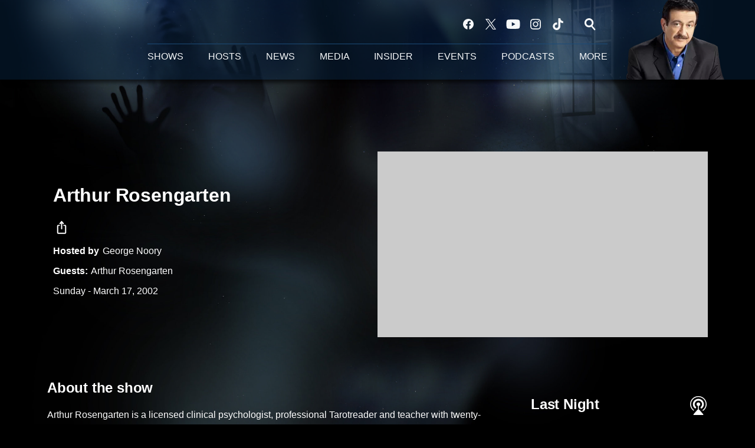

--- FILE ---
content_type: text/html; charset=utf-8
request_url: https://www.coasttocoastam.com/show/2002-03-17-show/
body_size: 115651
content:
<!DOCTYPE html>
        <html lang="en" dir="ltr">
            <head>
                <meta charset="UTF-8">
                <meta name="viewport" content="width=device-width, initial-scale=1.0">
                
                <style>:root{--color-white:#fff;--color-black:#000;--color-red:red;--color-brand-red:#c6002b;--color-brand-grey:#939697;--palette-red-600:#c6002b;--palette-red-500:#cd212e;--palette-red-400:#e22c3a;--palette-red-300:#f4747c;--palette-red-200:#f79096;--palette-red-100:#f4adb1;--palette-orange-600:#fb6825;--palette-orange-500:#fc833e;--palette-orange-400:#fc9e65;--palette-orange-300:#fdb990;--palette-orange-200:#fdd5bb;--palette-orange-100:#fef1e8;--palette-yellow-600:#fcba38;--palette-yellow-500:#fdc64c;--palette-yellow-400:#fdd36f;--palette-yellow-300:#fddf96;--palette-yellow-200:#feecbf;--palette-yellow-100:#fff8e9;--palette-green-600:#46815a;--palette-green-500:#62aa7b;--palette-green-400:#78d297;--palette-green-300:#8bdea7;--palette-green-200:#9ce2b4;--palette-green-100:#ace7c0;--palette-blue-600:#0055b7;--palette-blue-500:#509da7;--palette-blue-400:#60bac6;--palette-blue-300:#68c8d5;--palette-blue-200:#84dae5;--palette-blue-100:#a3e2eb;--palette-purple-600:#793cb7;--palette-purple-500:#8d5bcd;--palette-purple-400:#a071dc;--palette-purple-300:#a586e5;--palette-purple-200:#b895f2;--palette-purple-100:#c7a3f5;--palette-grey-600:#27292d;--palette-grey-600-rgb:39,41,45;--palette-grey-500:#3f4447;--palette-grey-500-rgb:63,68,71;--palette-grey-400:#717277;--palette-grey-400-rgb:113,114,119;--palette-grey-300:#a9afb2;--palette-grey-300-rgb:169,175,178;--palette-grey-250:#dadfe3;--palette-grey-250-rgb:218,223,227;--palette-grey-200:#e6eaed;--palette-grey-200-rgb:230,234,237;--palette-grey-150:#edf1f3;--palette-grey-150-rgb:237,241,243;--palette-grey-100:#f6f8f9;--palette-grey-100-rgb:246,248,249;--accent-color:var(--palette-grey-600);--station-accent-background:var(--palette-grey-600);--station-accent-background-overlay:var(--accent-color);--station-accent-foreground:var(--color-white);--station-font-family:"Segoe UI",Helvetica,Arial,sans-serif,"Apple Color Emoji","Segoe UI Emoji","Segoe UI Symbol";--body-bgcolor:var(--palette-grey-100);--body-font-family:var(--station-font-family);--body-font-size:1.6rem;--body-font-size-2:1.4rem;--body-text-color:var(--palette-grey-600);--secondary-text-color:var(--palette-grey-500);--caption-text-color:var(--palette-grey-400);--default-link-color:var(--palette-grey-600);--default-link-hover-color:var(--palette-grey-500);--station-link-color:var(--accent-color);--station-link-hover-color:var(--default-link-hover-color);--content-min-width:90rem;--content-max-width:128rem;--grid-vertical-spacing:3.2rem;--base-grid-gap:1.6rem;--region-row-gap:var(--grid-vertical-spacing);--grid-gutter-width:1.6rem;--front-matter-grid-column:2;--two-column-grid-template-columns:var(--grid-gutter-width) minmax(28.8rem,1fr) var(--grid-gutter-width);--full-width-grid-template-columns:1fr;--full-width-grid-block-template-columns:var(--grid-gutter-width) minmax(28.8rem,1fr) var(--grid-gutter-width);--site-theme-overlay-opacity:0.25;--site-theme-foreground-color:var(--palette-grey-500);--site-theme-foreground-hover-color:var(--palette-grey-400);--site-theme-background-color:var(--color-white);--text-highlight-background:var(--color-black);--text-highlight-foreground:var(--color-white);--alert-background-color:var(--palette-blue-600);--alert-foreground-color:var(--color-white);--browser-checker-bg-color:var(--palette-grey-400);--browser-checker-text-color:var(--color-black);--eyebrow-text-color:var(--palette-grey-600);--byline-text-color:var(--palette-grey-600);--button-background:var(--palette-grey-600);--button-foreground:var(--color-white);--button-border:none;--button-padding:1.5rem 2.4rem;--button-radius:99.9rem;--button-font-size:1.5rem;--button-font-weight:600;--button-line-height:2rem;--button-shadow:0 0.1rem 0.3rem rgba(0,0,0,.15);--button-hover-background:var(--palette-grey-500);--button-hover-foreground:var(--color-white);--button-hover-shadow:0 0.3rem 0.5rem rgba(0,0,0,.15);--button-hover-border:var(--button-border);--button-active-background:var(--button-background);--button-active-foreground:var(--button-foreground);--button-active-shadow:var(--button-shadow);--button-active-border:var(--button-border);--button-disabled-background:var(--palette-grey-250);--button-disabled-foreground:var(--palette-grey-300);--button-disabled-shadow:none;--button-disabled-border:var(--button-border);--button-secondary-background:transparent;--button-secondary-foreground:var(--palette-grey-600);--button-secondary-border:0.1rem solid var(--palette-grey-600);--button-secondary-hover-background:var(--palette-grey-150);--button-secondary-hover-foreground:var(--button-secondary-foreground);--button-secondary-hover-border:var(--button-secondary-border);--button-secondary-active-background:var(--palette-grey-600);--button-secondary-active-foreground:var(--color-white);--button-secondary-active-border:var(--button-secondary-border);--button-customized-foreground:var(--body-text-color);--button-customized-background:transparent;--button-customized-hover-foreground:var(--body-text-color);--button-customized-hover-background:transparent;--block-theme-foreground-color:var(--body-text-color);--block-theme-background-color:var(--palette-grey-200);--block-theme-background-overlay:transparent;--heading-vertical-margin:2.4rem;--card-heading-color:var(--palette-grey-600);--card-bg-color:var(--color-white);--card-text-primary-color:var(--palette-grey-600);--card-text-secondary-color:var(--palette-grey-500);--tabs-text-default-color:var(--palette-grey-500);--tabs-text-active-color:var(--palette-grey-600);--fader-bg-color:var(--palette-grey-200);--fader-width:3.2rem;--fader-gradient:linear-gradient(to right,rgba(var(--palette-grey-200-rgb),0) 0%,var(--palette-grey-200) 90%);--viewmore-text-color:var(--palette-grey-600);--heading-text-color:var(--body-text-color);--container-max-width:128rem;--container-horizontal-margin:1.6rem;--container-block-vertical-margin:1.6rem;--container-width:calc(100vw - var(--container-horizontal-margin)*2);--container-block-width:var(--container-width);--navigation-zindex:999;--playerbar-zindex:9;--legalnotice-zindex:10;--modal-zindex:1000;--heading-font-weight:900;--heading-margin-default:0;--heading-1-font-size:3.2rem;--heading-1-line-height:3.6rem;--heading-2-font-size:2.4rem;--heading-2-line-height:2.8rem;--heading-3-font-size:2.4rem;--heading-3-line-height:2.8rem;--heading-4-font-size:1.8rem;--heading-4-line-height:2.2rem;--heading-5-font-size:1.6rem;--heading-5-line-height:2rem;--heading-6-font-size:1.4rem;--heading-6-line-height:1.6rem;--elevation-1:0 0.1rem 0.3rem rgba(0,0,0,.15);--elevation-4:0 0.3rem 0.5rem rgba(0,0,0,.15);--elevation-6:0 0.5rem 0.8rem rgba(0,0,0,.15);--elevation-8:0 0.8rem 2.4rem rgba(0,0,0,.15);--elevation-up:0 -0.1rem 0.3rem -0.3rem #000;--elevation-down:0 0.1rem 0.3rem -0.3rem #000;--weather-icon-color:var(--color-white);--arrow-icon-color:var(--color-white);--icon-default-width:2.4rem;--icon-default-height:2.4rem;--icon-primary-color:var(--palette-grey-500);--icon-secondary-color:var(--color-white);--icon-primary-hover-color:var(--palette-grey-400);--icon-secondary-hover-color:var(--color-white);--search-input-foreground:var(--palette-grey-600);--search-input-background:transparent;--search-container-background:var(--color-white);--search-input-placeholder:var(--palette-grey-400);--template-grid-height:100%}@media screen and (min-width:768px){:root{--max-gutter:calc((100% - var(--container-max-width))/2);--grid-gutter-width:minmax(2rem,var(--max-gutter));--base-grid-gap:3.2rem;--two-column-grid-template-columns:var(--grid-gutter-width) minmax(32rem,60rem) minmax(32rem,38rem) var(--grid-gutter-width)}}@media screen and (min-width:1060px){:root{--grid-gutter-width:minmax(8rem,var(--max-gutter));--two-column-grid-template-columns:var(--grid-gutter-width) minmax(52rem,90rem) 38rem var(--grid-gutter-width);--full-width-grid-block-template-columns:var(--grid-gutter-width) minmax(90rem,1fr) var(--grid-gutter-width);--container-horizontal-margin:8rem;--container-block-vertical-margin:3.2rem;--heading-1-font-size:4rem;--heading-1-line-height:4.8rem;--heading-2-font-size:3.2rem;--heading-2-line-height:3.6rem}}body.theme-night{--site-theme-foreground-color:var(--palette-grey-100);--site-theme-foreground-hover-color:var(--palette-grey-300);--site-theme-background-color:var(--color-black);--alert-background-color:var(--color-white);--alert-foreground-color:var(--color-black);--search-input-foreground:var(--site-theme-foreground-color);--search-container-background:var(--site-theme-background-color);--search-input-placeholder:var(--site-theme-foreground-hover-color);--station-accent-background:var(--color-white);--station-accent-background-overlay:var(--accent-color);--station-accent-foreground:var(--color-black);--block-theme-background-color:var(--palette-grey-600);--block-theme-background-overlay:var(--accent-color);--block-theme-foreground-color:var(--color-white)}body.theme-night .themed-block{--tabs-text-default-color:var(--palette-grey-100);--tabs-text-active-color:var(--palette-grey-200);--card-text-primary-color:var(--block-theme-foreground-color);--card-text-secondary-color:var(--block-theme-foreground-color);--viewmore-text-color:var(--block-theme-foreground-color);--icon-primary-color:var(--block-theme-foreground-color);--heading-text-color:var(--block-theme-foreground-color);--default-link-color:var(--block-theme-foreground-color);--body-text-color:var(--block-theme-foreground-color);--fader-gradient:none;--eyebrow-text-color:var(--block-theme-foreground-color);--button-background:var(--color-white);--button-foreground:var(--palette-grey-600);--button-border:none;--button-hover-background:var(--palette-grey-100);--button-hover-foreground:var(--palette-grey-600);--button-active-background:var(--button-hover-background);--button-active-foreground:var(--button-hover-foreground);--button-disabled-background:var(--palette-grey-400);--button-disabled-foreground:var(--palette-grey-300);--button-secondary-background:transparent;--button-secondary-foreground:var(--color-white);--button-secondary-border:0.1rem solid var(--palette-grey-100);--button-secondary-hover-background:var(--palette-grey-100);--button-secondary-hover-foreground:var(--palette-grey-600);--button-secondary-hover-border:var(--button-secondary-border);--button-secondary-active-background:var(--color-white);--button-secondary-active-foreground:var(--palette-grey-600);--button-secondary-active-border:var(--button-secondary-border)}body.template-coast{--accent-color:var(--palette-grey-100);--body-bgcolor:var(--color-black);--body-text-color:var(--color-white);--card-heading-color:var(--color-white);--card-bg-color:transparent;--card-text-primary-color:var(--color-white);--card-text-secondary-color:var(--palette-grey-100);--heading-text-color:var(--body-text-color);--tabs-text-default-color:var(--color-white);--tabs-text-active-color:var(--palette-grey-100);--button-customized-foreground:var(--default-link-color);--button-customized-hover-foreground:var(--default-link-hover-color)}.card-title{font-size:var(--heading-4-font-size);font-weight:var(--heading-font-weight);line-height:var(--heading-4-line-height)}.alerts:not(:empty),.themed-block{background-color:var(--block-theme-background-color);max-width:none;position:relative}.theme-night .alerts:not(:empty)>*,.theme-night .themed-block>*{position:relative;z-index:1}.theme-night .alerts:not(:empty):before,.theme-night .themed-block:before{background-color:var(--block-theme-background-overlay);content:"";display:inline-flex;height:100%;left:0;opacity:var(--site-theme-overlay-opacity);position:absolute;top:0;width:100%;z-index:0}.subheading{color:var(--secondary-text-color)}.caption{color:var(--caption-text-color)}.scroll-blocker{background-color:rgba(0,0,0,.7);height:100vh;left:0;opacity:0;position:fixed;top:0;transition:visibility 0s ease-in-out,opacity .3s;visibility:hidden;width:100%;z-index:10}.no-content{display:none}.hidden{display:none!important}.search-button{background-color:transparent;border:none;cursor:pointer;line-height:0;margin:0;padding:0}.search-button svg .primary-path{fill:var(--icon-primary-color)}.search-button:active svg .primary-path,.search-button:hover svg .primary-path{fill:var(--icon-primary-hover-color)}.text-default{color:var(--palette-grey-500)}.text-headline{color:var(--palette-grey-600)}.text-caption{color:var(--palette-grey-400)}.text-on-dark{color:#fff}.text-on-light{color:var(--palette-grey-500)}.text-inactive{color:var(--palette-grey-300)}.text-link{color:var(--palette-red-400)}.bg-default{background-color:var(--palette-grey-100)}.bg-light{background-color:#fff}.bg-dark{background-color:var(--palette-grey-600)}.bg-inactive{background-color:var(--palette-grey-300)}.bg-selected{background-color:var(--palette-red-400)}.border-default{border-color:var(--palette-grey-300)}.border-neutral-light{border-color:var(--palette-grey-200)}.border-neutral-dark{border-color:var(--palette-grey-400)}.border-dark{border-color:var(--palette-grey-500)}.card{box-shadow:var(--elevation-1)}.card:hover{box-shadow:var(--elevation-4)}.menu{box-shadow:var(--elevation-6)}.dialog{box-shadow:var(--elevation-8)}.elevation-01,.navigation-bar{box-shadow:var(--elevation-1)}.elevation-01,.elevation-04{border-radius:.6rem}.elevation-04{box-shadow:var(--elevation-4)}.elevation-06{border-radius:.6rem;box-shadow:var(--elevation-6)}.elevation-08{border-radius:.6rem;box-shadow:var(--elevation-8)}.elevation-up{border-radius:.6rem;box-shadow:var(--elevation-up)}.img-responsive{height:auto;max-width:100%}.warning-text{background:var(--palette-yellow-300);border-radius:.6rem;box-shadow:0 .4rem .4rem rgba(0,0,0,.1);color:var(--palette-grey-600);display:flex;font-size:1.6rem;font-weight:400;gap:.8rem;padding:1.6rem;width:100%}.warning-text:before{content:url("data:image/svg+xml;utf8,<svg xmlns='http://www.w3.org/2000/svg' fill='brown'><path d='M11.777.465a.882.882 0 00-1.554 0L.122 18.605C-.224 19.225.208 20 .899 20H21.1c.691 0 1.123-.775.777-1.395L11.777.465zM11 12.5c-.55 0-1-.45-1-1v-4c0-.55.45-1 1-1s1 .45 1 1v4c0 .55-.45 1-1 1zm0 4a1 1 0 110-2 1 1 0 010 2z' /></svg>");display:block;height:2rem;width:2.2rem}.fader{position:relative}.fader:after{background:var(--fader-gradient);content:"";display:inline-block;height:100%;position:absolute;right:-.1rem;top:-.1rem;width:var(--fader-width)}.fader .fade{display:none}.alerts:not(:empty){margin-bottom:-.1rem;padding:2.4rem 0}hr.divider{background-color:var(--palette-grey-300);border:none;height:.1rem;margin:0}hr.dark{background:var(--palette-grey-400)}html{font-size:10px;margin:0;max-width:100vw;padding:0;width:100%}html *{box-sizing:border-box}@-moz-document url-prefix(){body{font-weight:lighter}}body{background-color:var(--body-bgcolor);color:var(--body-text-color);font-family:var(--body-font-family);font-size:var(--body-font-size);margin:0;overflow:hidden;overflow-anchor:none;padding:0;position:relative;width:100%}body.no-scroll{height:100vh;overflow:hidden}body.no-scroll .scroll-blocker{opacity:1;visibility:visible}a{color:var(--default-link-color)}a.next-page{height:.1rem;visibility:hidden}h1,h2,h3,h4,h5,h6{color:var(--heading-text-color);font-weight:var(--heading-font-weight);margin:var(--heading-margin-default)}h1,h2,h3,h4{letter-spacing:-.02rem}h1{font-size:var(--heading-1-font-size);line-height:var(--heading-1-line-height)}h2{font-size:var(--heading-2-font-size);line-height:var(--heading-2-line-height)}h3{font-size:var(--heading-3-font-size);line-height:var(--heading-3-line-height)}h4{font-size:var(--heading-4-font-size);line-height:var(--heading-4-line-height)}h5{font-size:var(--heading-5-font-size);line-height:var(--heading-5-line-height)}h6{font-size:var(--heading-6-font-size);line-height:var(--heading-6-line-height)}figure{margin:0 auto}[type=email],[type=number],[type=password],input[type=text]{background:#fff;border:.1rem solid #717277;border-radius:.6rem}.tabbed-item:focus{background-color:#ff0!important;outline:.2rem dashed red!important}button{font-family:var(--body-font-family)}svg .primary-path{fill:var(--icon-primary-color)}svg .secondary-path{fill:var(--icon-secondary-color)}::selection{background-color:var(--text-highlight-background);color:var(--text-highlight-foreground)}@media print{@page{size:A4 portrait;margin:1cm}::-webkit-scrollbar{display:none}body{background:#fff!important;color:#000;font:13pt Georgia,Times New Roman,Times,serif;line-height:1.3;margin:0}#app{display:block;height:100%;width:auto}h1{font-size:24pt}h2,h3,h4{font-size:14pt;margin-top:2.5rem}h1,h2,h3,h4,h5,h6{page-break-after:avoid}a,blockquote,h1,h2,h3,h4,h5,h6,img,p{page-break-inside:avoid}img{page-break-after:avoid}pre,table{page-break-inside:avoid}a,a:link,a:visited{background:transparent;color:#520;font-weight:700;text-align:left;text-decoration:underline}a[href^="#"]{font-weight:400;text-decoration:none}a:after>img,article a[href^="#"]:after{content:""}address,blockquote,dd,dt,li,p{font-size:100%}ol,ul{list-style:square;margin-bottom:20pt;margin-left:18pt}li{line-height:1.6em}.component-site-header{display:block;position:relative}.component-site-header .main-header-items{display:block;width:100%}iframe{height:0!important;line-height:0pt!important;overflow:hidden!important;white-space:nowrap;width:0!important}.component-ad-unit,.component-pushdown,.component-recommendation,.component-social-network-icons,.footer-national-links,.lower-footer-national-links,.nav-toggler,.search-user-container,.share-icons,iframe,nav{display:none}}.component-app{background-color:pink;display:flex;flex-direction:column}.template-grid{display:grid;grid-template-areas:"router-outlet" "player-bar";grid-template-columns:1fr;grid-template-rows:1fr auto;height:100vh;height:var(--template-grid-height);overflow:hidden}.template-grid>.component-routes{grid-area:router-outlet;overflow:auto}.template-grid>.ihr-player-bar{grid-area:player-bar}
/*# sourceMappingURL=local-critical-style.5a54a2ee878d2c1e77ca.css.map*/</style>
                <link rel="preconnect" href="https://static.inferno.iheart.com" data-reactroot=""/><link rel="preconnect" href="https://i.iheart.com" data-reactroot=""/><link rel="preconnect" href="https://webapi.radioedit.iheart.com" data-reactroot=""/><link rel="preconnect" href="https://us.api.iheart.com" data-reactroot=""/><link rel="preconnect" href="https://https://cdn.cookielaw.org" data-reactroot=""/><link rel="preconnect" href="https://pws.radioedit.iheart.com" data-reactroot=""/><link rel="dns-prefetch" href="https://static.inferno.iheart.com" data-reactroot=""/><link rel="preload" href="https://cdn.cookielaw.org/consent/4f76ca8a-4263-4392-8880-c448aa78ab63/otSDKStub.js" as="script" data-reactroot=""/><link rel="preload" href="https://cdn.cookielaw.org/opt-out/otCCPAiab.js" as="script" data-reactroot=""/><link rel="preload" href="https://cdn.cookielaw.org/consent/4f76ca8a-4263-4392-8880-c448aa78ab63/OtAutoBlock.js" as="script" data-reactroot=""/>
                
                <link data-chunk="bundle" rel="stylesheet" href="https://static.inferno.iheart.com/inferno/styles/bundle.ae0ba735483751a796dd.css">
<link data-chunk="coast" rel="stylesheet" href="https://static.inferno.iheart.com/inferno/styles/coast.1abb0a70ee68fefc1314.css">
<link data-chunk="page-blocks-item-reference-CoastItemReference-component" rel="stylesheet" href="https://static.inferno.iheart.com/inferno/styles/page-blocks-item-reference-CoastItemReference-component.bacfba9e64579d263852.css">
<link data-chunk="CoastContentShow-component" rel="stylesheet" href="https://static.inferno.iheart.com/inferno/styles/CoastContentShow-component.fc82f489bd3d23dce58e.css">
<link data-chunk="coast-show-audiobox-CoastShowAudioBox-component" rel="stylesheet" href="https://static.inferno.iheart.com/inferno/styles/coast-show-audiobox-CoastShowAudioBox-component.e2da0d3c65e8c724cab0.css">
<link data-chunk="HtmlEmbed-component" rel="stylesheet" href="https://static.inferno.iheart.com/inferno/styles/HtmlEmbed-component.b4b15f07245686764032.css">
<link data-chunk="CoastPreviousNextLoader-component" rel="stylesheet" href="https://static.inferno.iheart.com/inferno/styles/CoastPreviousNextLoader-component.085acfdfb7545794f4d9.css">
<link data-chunk="CoastFeedLastNightShowItem-component" rel="stylesheet" href="https://static.inferno.iheart.com/inferno/styles/CoastFeedLastNightShowItem-component.1867851c7f267808bdb8.css">
<link data-chunk="Heading-component" rel="stylesheet" href="https://static.inferno.iheart.com/inferno/styles/Heading-component.d79a5c95e6ef67a97bca.css">
<link data-chunk="FauxButton-component" rel="stylesheet" href="https://static.inferno.iheart.com/inferno/styles/FauxButton-component.1f25bb623660eb4f88c1.css">
<link data-chunk="CoastFeedUpcomingShowsPreview-component" rel="stylesheet" href="https://static.inferno.iheart.com/inferno/styles/CoastFeedUpcomingShowsPreview-component.1867851c7f267808bdb8.css">
                <style data-reactroot="">:root {
        --station-font-family: "Roboto","Segoe UI",Helvetica,Arial,sans-serif,"Apple Color Emoji","Segoe UI Emoji","Segoe UI Symbol";
        --gradient-start: hsl(0,0%,110%);
        --gradient-stop: hsl(0,0%,110%);
        
                --accent-color: #ffffff;
            
        
             --darkFooterColor: hsl(0,0%,110%);
             
        --premiere-footer-dark-color:var(--darkFooterColor);
    }</style>
                
                <title data-rh="true">Arthur Rosengarten | Coast to Coast AM</title>
                <link data-rh="true" rel="shortcut icon" type="" title="" href="https://i.iheart.com/v3/re/assets.coast2coast/5d4dc9096ea20854764b2ce8?ops=gravity(%22center%22),contain(32,32),quality(65)"/><link data-rh="true" rel="apple-touch-icon" type="" title="" href="https://i.iheart.com/v3/re/assets.coast2coast/5d4dc9096ea20854764b2ce8?ops=new(),flood(%22white%22),swap(),merge(%22over%22),gravity(%22center%22),contain(167,167),quality(80),format(%22png%22)"/><link data-rh="true" rel="image_src" type="" title="" href="https://i.iheart.com/v3/re/assets.coast2coast/de8aede4-644a-4e40-8fd0-5c213988571e?ops=gravity(%22north%22),fit(1200,675),quality(65)"/><link data-rh="true" rel="canonical" type="" title="" href="https://coast-pr.radio.iheart.com/show/2002-03-17-show/"/><link data-rh="true" rel="amphtml" type="" title="" href="https://www.coasttocoastam.com/alternate/amp/show/2002-03-17-show/"/>
                <meta data-rh="true" property="og:locale" content="en_us"/><meta data-rh="true" name="msapplication-TileColor" content="#fff"/><meta data-rh="true" name="msvalidate.01" content="E98E323249F89ACF6294F958692E230B"/><meta data-rh="true" name="format-detection" content="telephone=no"/><meta data-rh="true" name="theme-color" content="#ffffff"/><meta data-rh="true" property="og:title" content="Arthur Rosengarten | Coast to Coast AM"/><meta data-rh="true" property="twitter:title" content="Arthur Rosengarten | Coast to Coast AM"/><meta data-rh="true" itemprop="name" content="Arthur Rosengarten | Coast to Coast AM"/><meta data-rh="true" name="description" content="Arthur Rosengarten is a licensed clinical psychologist, professional Tarotreader and teacher with twenty-five years of experience in both disciplines.Currently in private practice, he teaches the Tarot Circle, and leadscontinuing education workshops on Symbols and Synchronicity forPsychologists and other helping professionals throughout California."/><meta data-rh="true" property="og:description" content="Arthur Rosengarten is a licensed clinical psychologist, professional Tarotreader and teacher with twenty-five years of experience in both disciplines.Currently in private practice, he teaches the Tarot Circle, and leadscontinuing education workshops on Symbols and Synchronicity forPsychologists and other helping professionals throughout California."/><meta data-rh="true" property="twitter:description" content="Arthur Rosengarten is a licensed clinical psychologist, professional Tarotreader and teacher with twenty-five years of experience in both disciplines.Currently in private practice, he teaches the Tarot Circle, and leadscontinuing education workshops on Symbols and Synchronicity forPsychologists and other helping professionals throughout California."/><meta data-rh="true" itemprop="description" content="Arthur Rosengarten is a licensed clinical psychologist, professional Tarotreader and teacher with twenty-five years of experience in both disciplines.Currently in private practice, he teaches the Tarot Circle, and leadscontinuing education workshops on Symbols and Synchronicity forPsychologists and other helping professionals throughout California."/><meta data-rh="true" name="keywords" content="coast to coast am, radio, ufos, creatures, extraterrestrial, supernatural, myths, legends, monsters, space, universe, science, mystery, sci-fi, george noory, ian punnett, george knapp, art bell, somewhere in time"/><meta data-rh="true" property="og:url" content="https://www.coasttocoastam.com/show/2002-03-17-show/"/><meta data-rh="true" property="twitter:url" content="https://www.coasttocoastam.com/show/2002-03-17-show/"/><meta data-rh="true" itemprop="url" content="https://www.coasttocoastam.com/show/2002-03-17-show/"/><meta data-rh="true" name="thumbnail" content="https://i.iheart.com/v3/re/assets.coast2coast/de8aede4-644a-4e40-8fd0-5c213988571e?ops=gravity(%22north%22),fit(1200,675),quality(65)"/><meta data-rh="true" property="og:image" content="https://i.iheart.com/v3/re/assets.coast2coast/de8aede4-644a-4e40-8fd0-5c213988571e?ops=gravity(%22north%22),fit(1200,675),quality(65)"/><meta data-rh="true" property="og:image:width" content="1200"/><meta data-rh="true" property="og:image:height" content="675"/><meta data-rh="true" property="twitter:image" content="https://i.iheart.com/v3/re/assets.coast2coast/de8aede4-644a-4e40-8fd0-5c213988571e?ops=gravity(%22north%22),fit(1200,675),quality(65)"/><meta data-rh="true" itemprop="image" content="https://i.iheart.com/v3/re/assets.coast2coast/de8aede4-644a-4e40-8fd0-5c213988571e?ops=gravity(%22north%22),fit(1200,675),quality(65)"/><meta data-rh="true" name="msapplication-TileImage" content="https://i.iheart.com/v3/re/assets.coast2coast/de8aede4-644a-4e40-8fd0-5c213988571e?ops=gravity(%22north%22),fit(1200,675),quality(65)"/><meta data-rh="true" property="twitter:card" content="summary_large_image"/><meta data-rh="true" property="twitter:site" content="@coasttocoastam"/><meta data-rh="true" property="twitter:creator" content="@coasttocoastam"/><meta data-rh="true" property="twitter:domain" content="www.coasttocoastam.com"/><meta data-rh="true" property="og:site_name" content="Coast to Coast AM"/><meta data-rh="true" name="application-name" content="Coast to Coast AM"/><meta data-rh="true" property="fb:app_id" content="140586622674265"/><meta data-rh="true" property="fb:pages" content="105212777348"/><meta data-rh="true" name="google-site-verification" content="p2FWrUKxtwBmQgHV4CjD80oKdZZBjmMNByoWvZMsYso"/><meta data-rh="true" property="og:type" content="article"/>
                
            </head>
            <body class="theme-night template-coast">
                <div id="app"><div class="component-template" data-reactroot=""><header class="component-site-header"><div class="component-container main-header-items block"><button aria-label="Open Site Navigation" class="nav-toggler" tabindex="0"><svg tabindex="-1" focusable="false" class="svg-icon icon-hamburger" width="32px" height="32px" viewBox="0 0 32 32" fill="none" xmlns="http://www.w3.org/2000/svg"><circle cx="16" cy="16" r="15" fill="none" stroke="none" stroke-width="2"></circle><path fill-rule="evenodd" clip-rule="evenodd" tabindex="-1" class="primary-path" fill="none" d="M7 22h18v-2H7v2zm0-5h18v-2H7v2zm0-7v2h18v-2H7z"></path></svg></button><nav class="" tabindex="-1" aria-label="Primary Site Navigation" id="component-site-nav"><section class="nav-inner-wrapper"><header class="navbar-header"><figure class="component-station-logo mobile-logo"><a aria-label="Station Link" tabindex="0" href="/"><img src="https://i.iheart.com/v3/re/new_assets/62802bb4-228b-4b4a-b0ab-fe5b9df6e880?ops=gravity(%22center%22),contain(200,52)&amp;quality=80" data-src="https://i.iheart.com/v3/re/new_assets/62802bb4-228b-4b4a-b0ab-fe5b9df6e880?ops=gravity(%22center%22),contain(200,52)&amp;quality=80" data-srcset="https://i.iheart.com/v3/re/new_assets/62802bb4-228b-4b4a-b0ab-fe5b9df6e880?ops=gravity(%22center%22),contain(200,52)&amp;quality=80 1x,https://i.iheart.com/v3/re/new_assets/62802bb4-228b-4b4a-b0ab-fe5b9df6e880?ops=gravity(%22center%22),contain(400,104)&amp;quality=80 2x" sizes="" alt="Coast to Coast AM - Coast Insider" class="lazyload" srcSet="https://i.iheart.com/v3/re/new_assets/62802bb4-228b-4b4a-b0ab-fe5b9df6e880?ops=gravity(%22center%22),contain(200,52)&amp;quality=80 1x,https://i.iheart.com/v3/re/new_assets/62802bb4-228b-4b4a-b0ab-fe5b9df6e880?ops=gravity(%22center%22),contain(400,104)&amp;quality=80 2x" width="200" height="52"/></a></figure><button class="CloseButton-module_close_4S+oa undefined" aria-label="Close Site Navigation" tabindex="0"><svg class="svg-icon icon-close" focusable="false" tabindex="-1" aria-hidden="true" width="24" height="24" viewBox="0 0 24 24" fill="none" xmlns="http://www.w3.org/2000/svg"><path aria-hidden="true" focusable="false" tabindex="-1" class="primary-path" d="M18.3 5.70997C17.91 5.31997 17.28 5.31997 16.89 5.70997L12 10.59L7.10997 5.69997C6.71997 5.30997 6.08997 5.30997 5.69997 5.69997C5.30997 6.08997 5.30997 6.71997 5.69997 7.10997L10.59 12L5.69997 16.89C5.30997 17.28 5.30997 17.91 5.69997 18.3C6.08997 18.69 6.71997 18.69 7.10997 18.3L12 13.41L16.89 18.3C17.28 18.69 17.91 18.69 18.3 18.3C18.69 17.91 18.69 17.28 18.3 16.89L13.41 12L18.3 7.10997C18.68 6.72997 18.68 6.08997 18.3 5.70997Z" fill="#3F4447"></path></svg></button></header><hr class="divider"/><hr class="divider"/><ul class="menu-container main-nav"><li class="menu-top-label menu-toggler"><button aria-label="Toggle Menu for SHOWS" class="button-text child-menu-toggler" tabindex="0"><span class="menu-label">SHOWS</span><svg tabindex="-1" focusable="false" class="svg-icon icon-expand" width="24" height="24" viewBox="0 0 24 24" fill="none" xmlns="http://www.w3.org/2000/svg"><path class="primary-path" tabindex="-1" d="M15.88 9.29006L12 13.1701L8.11998 9.29006C7.72998 8.90006 7.09998 8.90006 6.70998 9.29006C6.31998 9.68006 6.31998 10.3101 6.70998 10.7001L11.3 15.2901C11.69 15.6801 12.32 15.6801 12.71 15.2901L17.3 10.7001C17.69 10.3101 17.69 9.68006 17.3 9.29006C16.91 8.91006 16.27 8.90006 15.88 9.29006Z"></path></svg></button><ul class="submenu-container"><li><a aria-label="Shows" tabindex="0" href="/shows/">Shows</a></li><li><a aria-label="Upcoming Shows" tabindex="0" href="/shows/upcoming/">Upcoming Shows</a></li><li><a aria-label="Art Bell Vault" tabindex="0" href="/art-bell/">Art Bell Vault</a></li><li><a aria-label="Classic Shows" tabindex="0" href="/shows/classic/">Classic Shows</a></li><li><a aria-label="Somewhere in Time" tabindex="0" href="/shows/somewhere-in-time-shows/">Somewhere in Time</a></li><li><a aria-label="Guests" tabindex="0" href="/guests/">Guests</a></li></ul></li><li class="menu-top-label menu-toggler"><button aria-label="Toggle Menu for HOSTS" class="button-text child-menu-toggler" tabindex="0"><span class="menu-label">HOSTS</span><svg tabindex="-1" focusable="false" class="svg-icon icon-expand" width="24" height="24" viewBox="0 0 24 24" fill="none" xmlns="http://www.w3.org/2000/svg"><path class="primary-path" tabindex="-1" d="M15.88 9.29006L12 13.1701L8.11998 9.29006C7.72998 8.90006 7.09998 8.90006 6.70998 9.29006C6.31998 9.68006 6.31998 10.3101 6.70998 10.7001L11.3 15.2901C11.69 15.6801 12.32 15.6801 12.71 15.2901L17.3 10.7001C17.69 10.3101 17.69 9.68006 17.3 9.29006C16.91 8.91006 16.27 8.90006 15.88 9.29006Z"></path></svg></button><ul class="submenu-container"><li><a aria-label="George Noory" tabindex="0" href="/host/george-noory/">George Noory</a></li><li><a href="https://www.gaia.com/series/beyond-belief" target="_blank" rel="noopener" aria-label="George Noory&#x27;s TV Show">George Noory&#x27;s TV Show</a></li><li><a aria-label="George Knapp" tabindex="0" href="/host/george-knapp/">George Knapp</a></li><li><a aria-label="Richard Syrett" tabindex="0" href="/host/richard-syrett/">Richard Syrett</a></li><li><a aria-label="Connie Willis" tabindex="0" href="/host/connie-willis/">Connie Willis</a></li><li><a aria-label="Lisa Garr" tabindex="0" href="/host/lisa-garr/">Lisa Garr</a></li><li><a aria-label="Rich Berra" tabindex="0" href="/host/rich-berra/">Rich Berra</a></li><li><a aria-label="Ryan Wrecker" tabindex="0" href="/host/ryan-wrecker/">Ryan Wrecker</a></li></ul></li><li class="menu-top-label menu-toggler"><button aria-label="Toggle Menu for NEWS" class="button-text child-menu-toggler" tabindex="0"><span class="menu-label">NEWS</span><svg tabindex="-1" focusable="false" class="svg-icon icon-expand" width="24" height="24" viewBox="0 0 24 24" fill="none" xmlns="http://www.w3.org/2000/svg"><path class="primary-path" tabindex="-1" d="M15.88 9.29006L12 13.1701L8.11998 9.29006C7.72998 8.90006 7.09998 8.90006 6.70998 9.29006C6.31998 9.68006 6.31998 10.3101 6.70998 10.7001L11.3 15.2901C11.69 15.6801 12.32 15.6801 12.71 15.2901L17.3 10.7001C17.69 10.3101 17.69 9.68006 17.3 9.29006C16.91 8.91006 16.27 8.90006 15.88 9.29006Z"></path></svg></button><ul class="submenu-container"><li><a aria-label="Articles" tabindex="0" href="/articles/">Articles</a></li><li><a aria-label="In the News" tabindex="0" href="/inthenews/">In the News</a></li></ul></li><li class="menu-top-label menu-toggler"><button aria-label="Toggle Menu for MEDIA" class="button-text child-menu-toggler" tabindex="0"><span class="menu-label">MEDIA</span><svg tabindex="-1" focusable="false" class="svg-icon icon-expand" width="24" height="24" viewBox="0 0 24 24" fill="none" xmlns="http://www.w3.org/2000/svg"><path class="primary-path" tabindex="-1" d="M15.88 9.29006L12 13.1701L8.11998 9.29006C7.72998 8.90006 7.09998 8.90006 6.70998 9.29006C6.31998 9.68006 6.31998 10.3101 6.70998 10.7001L11.3 15.2901C11.69 15.6801 12.32 15.6801 12.71 15.2901L17.3 10.7001C17.69 10.3101 17.69 9.68006 17.3 9.29006C16.91 8.91006 16.27 8.90006 15.88 9.29006Z"></path></svg></button><ul class="submenu-container"><li><a aria-label="Videos" tabindex="0" href="/videos/">Videos</a></li><li><a aria-label="Photos" tabindex="0" href="/photos/">Photos</a></li><li><a aria-label="Stations" tabindex="0" href="/stations/">Stations</a></li><li><a href="https://www.youtube.com/c/COASTTOCOASTAMOFFICIAL" target="_blank" rel="noopener" aria-label="Youtube">Youtube</a></li></ul></li><li class="menu-top-label"><a aria-label="Insider" tabindex="0" href="/pages/coastinsider/">Insider</a></li><li class="menu-top-label"><a aria-label="Events" tabindex="0" href="/calendar/">Events</a></li><li class="menu-top-label menu-toggler"><button aria-label="Toggle Menu for Podcasts" class="button-text child-menu-toggler" tabindex="0"><span class="menu-label">Podcasts</span><svg tabindex="-1" focusable="false" class="svg-icon icon-expand" width="24" height="24" viewBox="0 0 24 24" fill="none" xmlns="http://www.w3.org/2000/svg"><path class="primary-path" tabindex="-1" d="M15.88 9.29006L12 13.1701L8.11998 9.29006C7.72998 8.90006 7.09998 8.90006 6.70998 9.29006C6.31998 9.68006 6.31998 10.3101 6.70998 10.7001L11.3 15.2901C11.69 15.6801 12.32 15.6801 12.71 15.2901L17.3 10.7001C17.69 10.3101 17.69 9.68006 17.3 9.29006C16.91 8.91006 16.27 8.90006 15.88 9.29006Z"></path></svg></button><ul class="submenu-container"><li><a aria-label="Best of Coast to Coast AM" tabindex="0" href="/best-of/">Best of Coast to Coast AM</a></li><li><a aria-label="Paranormal Podcast Network" tabindex="0" href="/podcasts/">Paranormal Podcast Network</a></li></ul></li><li class="menu-top-label menu-toggler"><button aria-label="Toggle Menu for More" class="button-text child-menu-toggler" tabindex="0"><span class="menu-label">More</span><svg tabindex="-1" focusable="false" class="svg-icon icon-expand" width="24" height="24" viewBox="0 0 24 24" fill="none" xmlns="http://www.w3.org/2000/svg"><path class="primary-path" tabindex="-1" d="M15.88 9.29006L12 13.1701L8.11998 9.29006C7.72998 8.90006 7.09998 8.90006 6.70998 9.29006C6.31998 9.68006 6.31998 10.3101 6.70998 10.7001L11.3 15.2901C11.69 15.6801 12.32 15.6801 12.71 15.2901L17.3 10.7001C17.69 10.3101 17.69 9.68006 17.3 9.29006C16.91 8.91006 16.27 8.90006 15.88 9.29006Z"></path></svg></button><ul class="submenu-container"><li><a aria-label="Newsletter" tabindex="0" href="/pages/coastzone/">Newsletter</a></li><li><a href="https://paranormaldate.com/" target="_blank" rel="noopener" aria-label="Paranormal Date">Paranormal Date</a></li><li><a href="https://conspiracydate.com/" target="_blank" rel="noopener" aria-label="Conspiracy Date">Conspiracy Date</a></li><li><a aria-label="Mobile App" tabindex="0" href="/pages/mobile-app/">Mobile App</a></li><li><a aria-label="Contact" tabindex="0" href="/pages/contact/">Contact</a></li></ul></li></ul><ul class="component-social-icons"><li class="icon-container"><a href="//www.facebook.com/coasttocoastam" aria-label="Visit us on facebook" target="_blank" rel="noopener"><svg tabindex="-1" focusable="false" class="svg-icon icon-facebook" width="24" height="24" viewBox="0 0 24 24" xmlns="http://www.w3.org/2000/svg" fill="none"><path class="primary-path" tabindex="-1" d="M21 12C21 7.02891 16.9711 3 12 3C7.02891 3 3 7.02891 3 12C3 16.493 6.29062 20.216 10.5938 20.891V14.6016H8.30859V12H10.5938V10.0172C10.5938 7.76191 11.9367 6.51562 13.9934 6.51562C14.9777 6.51562 16.0078 6.69141 16.0078 6.69141V8.90625H14.8723C13.7543 8.90625 13.4062 9.60059 13.4062 10.3125V12H15.9023L15.5033 14.6016H13.4062V20.891C17.7094 20.216 21 16.493 21 12Z" fill="#27292D"></path><path class="secondary-path" tabindex="-1" d="M15.5033 14.6016L15.9023 12H13.4062V10.3125C13.4062 9.60059 13.7543 8.90625 14.8723 8.90625H16.0078V6.69141C16.0078 6.69141 14.9777 6.51562 13.9934 6.51562C11.9367 6.51562 10.5938 7.76191 10.5938 10.0172V12H8.30859V14.6016H10.5938V20.891C11.0525 20.9631 11.5219 21 12 21C12.4781 21 12.9475 20.9631 13.4062 20.891V14.6016H15.5033Z" fill="white"></path></svg></a></li><li class="icon-container"><a href="//www.x.com/coasttocoastam" aria-label="Visit us on X" target="_blank" rel="noopener"><svg tabindex="-1" focusable="false" class="svg-icon icon-twitter" xmlns="http://www.w3.org/2000/svg" width="24" height="24" viewBox="0 0 24 24" fill="none"><path class="primary-path" d="M13.7124 10.6218L20.4133 3H18.8254L13.0071 9.61788L8.35992 3H3L10.0274 13.0074L3 21H4.58799L10.7324 14.0113L15.6401 21H21L13.7124 10.6218ZM11.5375 13.0956L10.8255 12.0991L5.16017 4.16971H7.59922L12.1712 10.5689L12.8832 11.5655L18.8262 19.8835H16.3871L11.5375 13.0956Z" fill="#27292D"></path></svg></a></li><li class="icon-container"><a href="//www.youtube.com/COASTTOCOASTAMOFFICIAL" aria-label="Visit us on youtube" target="_blank" rel="noopener"><svg tabindex="-1" focusable="false" class="svg-icon icon-youtube" width="24" height="24" viewBox="0 0 24 24" fill="none" xmlns="http://www.w3.org/2000/svg"><path tabindex="-1" class="primary-path" fill-rule="evenodd" clip-rule="evenodd" d="M20.9991 4.48941C21.9843 4.75294 22.761 5.52471 23.0263 6.50353C23.5188 8.29176 23.4999 12.0188 23.4999 12.0188C23.4999 12.0188 23.4999 15.7271 23.0263 17.5153C22.761 18.4941 21.9843 19.2659 20.9991 19.5294C19.1993 20 12 20 12 20C12 20 4.81959 20 3.00081 19.5106C2.01564 19.2471 1.23888 18.4753 0.973639 17.4965C0.5 15.7271 0.5 12 0.5 12C0.5 12 0.5 8.29176 0.973639 6.50353C1.23888 5.52471 2.03459 4.73412 3.00081 4.47059C4.80064 4 12 4 12 4C12 4 19.1993 4 20.9991 4.48941ZM15.6944 12L9.70756 15.4259V8.57412L15.6944 12Z" fill="#27292D"></path></svg></a></li><li class="icon-container"><a href="//www.instagram.com/coast2coastam" aria-label="Visit us on instagram" target="_blank" rel="noopener"><svg tabindex="-1" focusable="false" class="svg-icon icon-instagram" width="24" height="24" viewBox="0 0 24 24" fill="none" xmlns="http://www.w3.org/2000/svg"><path class="primary-path" tabindex="-1" fill-rule="evenodd" clip-rule="evenodd" d="M12.0001 7.37836C11.086 7.37836 10.1924 7.64941 9.43242 8.15724C8.6724 8.66508 8.08003 9.38688 7.73023 10.2314C7.38043 11.0759 7.28891 12.0051 7.46723 12.9016C7.64556 13.7981 8.08573 14.6216 8.73208 15.268C9.37842 15.9143 10.2019 16.3545 11.0984 16.5328C11.9949 16.7112 12.9242 16.6196 13.7687 16.2698C14.6132 15.92 15.335 15.3277 15.8428 14.5676C16.3506 13.8076 16.6217 12.9141 16.6217 12C16.6217 10.7743 16.1348 9.59873 15.2681 8.732C14.4013 7.86528 13.2258 7.37836 12.0001 7.37836ZM12.0001 15C11.4067 15 10.8267 14.824 10.3334 14.4944C9.84003 14.1647 9.45553 13.6962 9.22847 13.148C9.00141 12.5998 8.94201 11.9966 9.05777 11.4147C9.17353 10.8328 9.45925 10.2982 9.87881 9.87867C10.2984 9.45912 10.8329 9.17341 11.4148 9.05765C11.9968 8.9419 12.6 9.00131 13.1482 9.22838C13.6963 9.45544 14.1649 9.83995 14.4945 10.3333C14.8241 10.8266 15.0001 11.4067 15.0001 12C15.0001 12.7956 14.684 13.5587 14.1214 14.1213C13.5588 14.6839 12.7957 15 12.0001 15Z" fill="#27292D"></path><path class="primary-path" tabindex="-1" d="M17.8842 7.19576C17.8842 7.79222 17.4007 8.27575 16.8042 8.27575C16.2078 8.27575 15.7243 7.79222 15.7243 7.19576C15.7243 6.5993 16.2078 6.11578 16.8042 6.11578C17.4007 6.11578 17.8842 6.5993 17.8842 7.19576Z" fill="#27292D"></path><path class="primary-path" tabindex="-1" fill-rule="evenodd" clip-rule="evenodd" d="M12 3C9.55581 3 9.24921 3.01036 8.28942 3.05416C7.33144 3.09789 6.67723 3.25001 6.10476 3.47251C5.50424 3.69849 4.96024 4.05275 4.51069 4.51058C4.05276 4.9601 3.6984 5.50411 3.47233 6.10466C3.25001 6.67716 3.09789 7.33137 3.05434 8.28935C3.01036 9.24915 3 9.55575 3 12C3 14.4443 3.01036 14.7509 3.05434 15.7107C3.09807 16.6687 3.25019 17.3229 3.47268 17.8953C3.69867 18.4959 4.05293 19.0399 4.51076 19.4894C4.96031 19.9472 5.50431 20.3015 6.10484 20.5275C6.67734 20.75 7.33154 20.9021 8.28949 20.9458C9.24944 20.9896 9.55592 21 12.0002 21C14.4444 21 14.751 20.9896 15.7108 20.9458C16.6688 20.9021 17.323 20.75 17.8955 20.5275C18.4933 20.2963 19.0363 19.9427 19.4896 19.4894C19.9428 19.0362 20.2964 18.4932 20.5276 17.8953C20.7501 17.3228 20.9023 16.6686 20.946 15.7107C20.9898 14.7507 21.0001 14.4443 21.0001 12C21.0001 9.55578 20.9898 9.24915 20.946 8.28935C20.9023 7.33137 20.7501 6.67716 20.5276 6.10469C20.3017 5.50417 19.9474 4.96016 19.4896 4.51062C19.04 4.0527 18.496 3.69836 17.8954 3.47233C17.3229 3.25001 16.6687 3.09789 15.7107 3.05434C14.7509 3.01036 14.4443 3 12 3ZM12 4.62165C14.4031 4.62165 14.6878 4.63084 15.6369 4.67414C16.5144 4.71418 16.9909 4.86077 17.308 4.98402C17.699 5.1283 18.0526 5.35835 18.3429 5.65727C18.6418 5.94757 18.8718 6.30118 19.0161 6.69209C19.1394 7.00923 19.286 7.48577 19.326 8.36326C19.3693 9.31231 19.3785 9.59694 19.3785 12.0001C19.3785 14.4033 19.3693 14.6879 19.326 15.637C19.286 16.5145 19.1393 16.991 19.0161 17.3082C18.8664 17.6963 18.6371 18.0488 18.3429 18.343C18.0487 18.6372 17.6962 18.8665 17.308 19.0162C16.9909 19.1395 16.5144 19.2861 15.6369 19.3261C14.688 19.3694 14.4034 19.3786 12 19.3786C9.59665 19.3786 9.31213 19.3694 8.36316 19.3261C7.48566 19.2861 7.00916 19.1395 6.69199 19.0162C6.30107 18.872 5.94747 18.6419 5.65716 18.343C5.35824 18.0527 5.12819 17.6991 4.98391 17.3082C4.86066 16.991 4.71404 16.5145 4.67403 15.637C4.63073 14.688 4.62155 14.4033 4.62155 12.0001C4.62155 9.59694 4.63073 9.31238 4.67403 8.36326C4.71408 7.48577 4.86066 7.00926 4.98391 6.69209C5.12821 6.30116 5.35828 5.94754 5.65723 5.65723C5.94754 5.35832 6.30115 5.12826 6.69206 4.98398C7.00919 4.86073 7.48574 4.71411 8.36323 4.6741C9.31228 4.6308 9.59683 4.62165 12 4.62165Z" fill="#27292D"></path></svg></a></li><li class="icon-container"><a href="//www.tiktok.com/@coasttocoastamofficial" aria-label="Visit us on tiktok" target="_blank" rel="noopener"><svg tabindex="-1" focusable="false" class="svg-icon icon-tiktok" width="24" height="24" viewBox="0 0 24 24" xmlns="http://www.w3.org/2000/svg"><path class="primary-path" tabindex="-1" d="M20.7501 6.91071C19.5331 6.84196 18.3823 6.33443 17.5108 5.48214C17.0478 5.03475 16.683 4.49596 16.4394 3.9C16.1913 3.30286 16.0697 2.66078 16.0822 2.01428H12.5822V15.0179C12.5822 17.2143 11.2751 18.5107 9.65367 18.5107C9.26383 18.5197 8.87615 18.4504 8.5136 18.3068C8.15104 18.1633 7.82097 17.9484 7.54296 17.675C7.2645 17.4005 7.04247 17.0741 6.88939 16.7143C6.73851 16.3534 6.66081 15.9661 6.66081 15.575C6.66081 15.1838 6.73851 14.7966 6.88939 14.4357C7.04247 14.0759 7.2645 13.7495 7.54296 13.475C7.82097 13.2016 8.15104 12.9867 8.5136 12.8432C8.87615 12.6996 9.26383 12.6303 9.65367 12.6393C9.97636 12.6414 10.2964 12.6981 10.6001 12.8071V9.23571C10.2892 9.169 9.97165 9.13784 9.65367 9.14285C8.38222 9.14285 7.13932 9.51988 6.08215 10.2263C5.02498 10.9326 4.20101 11.9366 3.71445 13.1113C3.22788 14.286 3.10058 15.5786 3.34862 16.8256C3.59667 18.0726 4.20893 19.2181 5.10799 20.1171C6.00704 21.0162 7.1525 21.6284 8.39952 21.8765C9.64654 22.1245 10.9391 21.9972 12.1138 21.5107C13.2884 21.0241 14.2925 20.2001 14.9988 19.1429C15.7052 18.0858 16.0822 16.8429 16.0822 15.5714V8.78571C17.4634 9.70742 19.0897 10.1927 20.7501 10.1786V6.91071Z" fill="#27292D"></path></svg></a></li></ul><footer class="navbar-footer"><div id="coast-google-translate-container"></div><div class="coast-header-search"><form class="search-form" name="search-form" role="search"><section class="search-container"><input type="search" name="keyword" id="search-input-field-navbar" aria-label="search text" placeholder="Search" value="" maxLength="250"/><button class="search-button search-submit" aria-label="Search" type="submit"><svg class="svg-icon icon-search" tabindex="-1" width="32px" height="32px" viewBox="0 0 32 32" focusable="false" fill="none" xmlns="http://www.w3.org/2000/svg"><circle class="outline" cx="16" cy="16" r="15" fill="none" stroke="none" stroke-width="2"></circle><path class="primary-path" fill-rule="evenodd" clip-rule="evenodd" d="M18.457 20.343a7.69 7.69 0 111.929-1.591l4.658 5.434a1.25 1.25 0 11-1.898 1.628l-4.69-5.471zm.829-6.652a4.69 4.69 0 11-9.381 0 4.69 4.69 0 019.38 0z" fill="none"></path></svg></button></section></form><button class="search-button search-toggle" aria-label="Open Search"><svg class="svg-icon icon-search" tabindex="-1" width="32px" height="32px" viewBox="0 0 32 32" focusable="false" fill="none" xmlns="http://www.w3.org/2000/svg"><circle class="outline" cx="16" cy="16" r="15" fill="none" stroke="none" stroke-width="2"></circle><path class="primary-path" fill-rule="evenodd" clip-rule="evenodd" d="M18.457 20.343a7.69 7.69 0 111.929-1.591l4.658 5.434a1.25 1.25 0 11-1.898 1.628l-4.69-5.471zm.829-6.652a4.69 4.69 0 11-9.381 0 4.69 4.69 0 019.38 0z" fill="none"></path></svg></button></div><div class="header-user"></div></footer></section></nav><figure class="component-station-logo mobile-logo"><a aria-label="Station Link" tabindex="0" href="/"><img src="https://i.iheart.com/v3/re/new_assets/62802bb4-228b-4b4a-b0ab-fe5b9df6e880?ops=gravity(%22center%22),contain(200,52)&amp;quality=80" data-src="https://i.iheart.com/v3/re/new_assets/62802bb4-228b-4b4a-b0ab-fe5b9df6e880?ops=gravity(%22center%22),contain(200,52)&amp;quality=80" data-srcset="https://i.iheart.com/v3/re/new_assets/62802bb4-228b-4b4a-b0ab-fe5b9df6e880?ops=gravity(%22center%22),contain(200,52)&amp;quality=80 1x,https://i.iheart.com/v3/re/new_assets/62802bb4-228b-4b4a-b0ab-fe5b9df6e880?ops=gravity(%22center%22),contain(400,104)&amp;quality=80 2x" sizes="" alt="Coast to Coast AM - Coast Insider" class="lazyload" srcSet="https://i.iheart.com/v3/re/new_assets/62802bb4-228b-4b4a-b0ab-fe5b9df6e880?ops=gravity(%22center%22),contain(200,52)&amp;quality=80 1x,https://i.iheart.com/v3/re/new_assets/62802bb4-228b-4b4a-b0ab-fe5b9df6e880?ops=gravity(%22center%22),contain(400,104)&amp;quality=80 2x" width="200" height="52"/></a></figure><figure class="component-station-logo"><a aria-label="Station Link" tabindex="0" href="/"><img src="https://i.iheart.com/v3/re/assets.brands/5d487da2363599e1af2d8075?ops=gravity(%22center%22),contain(125,130)&amp;quality=80" data-src="https://i.iheart.com/v3/re/assets.brands/5d487da2363599e1af2d8075?ops=gravity(%22center%22),contain(125,130)&amp;quality=80" data-srcset="https://i.iheart.com/v3/re/assets.brands/5d487da2363599e1af2d8075?ops=gravity(%22center%22),contain(125,130)&amp;quality=80 1x,https://i.iheart.com/v3/re/assets.brands/5d487da2363599e1af2d8075?ops=gravity(%22center%22),contain(250,260)&amp;quality=80 2x" sizes="" alt="Coast to Coast AM - Coast Insider" class="lazyload" srcSet="https://i.iheart.com/v3/re/assets.brands/5d487da2363599e1af2d8075?ops=gravity(%22center%22),contain(125,130)&amp;quality=80 1x,https://i.iheart.com/v3/re/assets.brands/5d487da2363599e1af2d8075?ops=gravity(%22center%22),contain(250,260)&amp;quality=80 2x" width="125" height="130"/></a></figure><section class="search-user-container"><div class="coast-header-search"><form class="search-form" name="search-form" role="search"><section class="search-container"><input type="search" name="keyword" id="search-input-field-user" aria-label="search text" placeholder="Search" value="" maxLength="250"/><button class="search-button search-submit" aria-label="Search" type="submit"><svg class="svg-icon icon-search" tabindex="-1" width="32px" height="32px" viewBox="0 0 32 32" focusable="false" fill="none" xmlns="http://www.w3.org/2000/svg"><circle class="outline" cx="16" cy="16" r="15" fill="none" stroke="none" stroke-width="2"></circle><path class="primary-path" fill-rule="evenodd" clip-rule="evenodd" d="M18.457 20.343a7.69 7.69 0 111.929-1.591l4.658 5.434a1.25 1.25 0 11-1.898 1.628l-4.69-5.471zm.829-6.652a4.69 4.69 0 11-9.381 0 4.69 4.69 0 019.38 0z" fill="none"></path></svg></button></section></form><button class="search-button search-toggle" aria-label="Open Search"><svg class="svg-icon icon-search" tabindex="-1" width="32px" height="32px" viewBox="0 0 32 32" focusable="false" fill="none" xmlns="http://www.w3.org/2000/svg"><circle class="outline" cx="16" cy="16" r="15" fill="none" stroke="none" stroke-width="2"></circle><path class="primary-path" fill-rule="evenodd" clip-rule="evenodd" d="M18.457 20.343a7.69 7.69 0 111.929-1.591l4.658 5.434a1.25 1.25 0 11-1.898 1.628l-4.69-5.471zm.829-6.652a4.69 4.69 0 11-9.381 0 4.69 4.69 0 019.38 0z" fill="none"></path></svg></button></div></section><img src="https://i.iheart.com/v3/re/new_assets/89a696d6-a027-4da9-8091-2dfefda74697?ops=gravity(%22center%22),fit(188,135),quality(80)" class="george-noory" height="135" width="188" alt=""/></div></header><div class="component-header-ad"><div tabindex="-1" class="component-ad-unit lazy-load" data-position="3330" data-split="0" id="dfp-ad-3330-ad:top-leaderboard"></div></div><div class="component-routes"><main class="component-page layout-detail two-column page-shows-detail coast-pr"><div class="alerts"></div><div class="page-gutter gutter-left"> </div><section class="col-top"><div class="component-region region-main-front-matter"><div class="show-summary"><section class="show-details"><header class="component-heading"><h2 class="heading-title">Arthur Rosengarten</h2></header><figcaption><div class="coast-showitem-details"><button class="shareIOS-icon"><svg width="17" height="23" fill="none" xmlns="http://www.w3.org/2000/svg"><path class="primary-path" d="M8.82.836A.476.476 0 008.1.84L4.907 4.571a1.006 1.006 0 00.105 1.413.991.991 0 001.404-.106l1.125-1.315v9.546c0 .534.429.967.958.967.53 0 .958-.433.958-.967V4.594l1.133 1.293a.992.992 0 001.405.089c.412-.366.452-.999.089-1.414L8.82.836z" fill="#27292D"></path><path class="secondary-path" d="M.833 9.195c0-.998.806-1.792 1.783-1.792h2.05c.53 0 .959.433.959.967s-.43.967-.958.967H2.75v11.4h11.5v-11.4h-1.917a.963.963 0 01-.958-.967c0-.534.43-.967.958-.967h2.051c.977 0 1.783.794 1.783 1.792V20.88c0 .997-.806 1.792-1.783 1.792H2.616A1.787 1.787 0 01.833 20.88V9.195z" fill="#27292D"></path></svg></button></div><p class="coast-linked-host coast-linked-items"><span class="linked-header">Hosted by</span><span class="linked-value"><a tabindex="0" href="/host/george-noory/">George Noory</a></span></p><div class="coast-linked-guests coast-linked-items title-on-same-line"><span class="linked-guest-header">Guests<!-- -->:</span><div class="linked-guest-value"><a tabindex="0" href="/guest/rosengarten-arthur-5708/">Arthur Rosengarten</a></div></div><p><time class="thumb-meta-value">Sunday - March 17, 2002</time></p></figcaption></section><figure class="item-thumb"><img src="https://i.iheart.com/v3/re/new_assets/f79fc341-a979-4863-81b0-eea1ddc6e07b?ops=resize(900,506),quality(10)" data-src="https://i.iheart.com/v3/re/new_assets/f79fc341-a979-4863-81b0-eea1ddc6e07b?ops=resize(900,506),quality(10)" data-srcset="https://i.iheart.com/v3/re/assets.coast2coast/de8aede4-644a-4e40-8fd0-5c213988571e?ops=max(360,0),quality(70) 360w,https://i.iheart.com/v3/re/assets.coast2coast/de8aede4-644a-4e40-8fd0-5c213988571e?ops=max(480,0),quality(80) 480w,https://i.iheart.com/v3/re/assets.coast2coast/de8aede4-644a-4e40-8fd0-5c213988571e?ops=max(650,0),quality(80) 650w,https://i.iheart.com/v3/re/assets.coast2coast/de8aede4-644a-4e40-8fd0-5c213988571e?ops=max(1060,0),quality(80) 940w" sizes="(max-width: 361px) 360px,(max-width: 481px) 480px,(max-width: 651px) 650px,(min-width: 1060px) 940px,auto " alt="Arthur Rosengarten" class="lazyload" srcSet="" width="288" height="162"/></figure></div><input type="hidden" data-id="ovBXW"/></div></section><section class="col-left"><div class="component-region region-main-content"><div class="component-container component-coast-content-show coast-content-layout-container block"><section class="coast-show-audiobox-component"></section><section class="audiobox-highlights"></section><h3 class="about-the-show">About the show</h3><article><section class="content-block type-html"><div class="component-embed-html"><p>
Arthur Rosengarten is a licensed clinical psychologist, professional Tarotreader and teacher with twenty-five years of experience in both disciplines.Currently in private practice, he teaches the Tarot Circle, and leadscontinuing education workshops on Symbols and Synchronicity forPsychologists and other helping professionals throughout California.
</p></div></section><div class="coast-linked-guests coast-linked-items"><span class="linked-guest-header">Guests</span><div class="linked-guest-value"><div class="guest-details"><a tabindex="0" href="/guest/rosengarten-arthur-5708/"><img src="https://i.iheart.com/v3/re/new_assets/f79fc341-a979-4863-81b0-eea1ddc6e07b?ops=resize(134,134),quality(10)" data-src="https://i.iheart.com/v3/re/new_assets/f79fc341-a979-4863-81b0-eea1ddc6e07b?ops=resize(134,134),quality(10)" data-srcset="https://i.iheart.com/v3/re/new_assets/62174813a203db84e2df0f46?ops=gravity(%22center%22),fit(134,134),quality(80) 330w,https://i.iheart.com/v3/re/new_assets/62174813a203db84e2df0f46?ops=gravity(%22center%22),fit(134,134),quality(80) 1024w" sizes="" alt="profile image of Arthur Rosengarten" class="lazyload" srcSet="" width="134" height="134"/></a><a tabindex="0" href="/guest/rosengarten-arthur-5708/">Arthur Rosengarten</a></div></div></div><div class="html-embed-block"></div></article></div><input type="hidden" data-id="main:content"/></div><div class="component-region region-main-previous-next"><section class="component-coast-previous-next"><h2>More Shows</h2><div class="previous-next-items"><div class="component-coast-previous-next-item previous"><a tabindex="0" href="/show/2002-03-16-show/"><figure class="item-thumb"><img src="https://i.iheart.com/v3/re/new_assets/f79fc341-a979-4863-81b0-eea1ddc6e07b" data-src="https://i.iheart.com/v3/re/assets.coast2coast/de8aede4-644a-4e40-8fd0-5c213988571e?ops=gravity(%22north%22),fit(330,186),quality(80)" data-srcset="https://i.iheart.com/v3/re/assets.coast2coast/de8aede4-644a-4e40-8fd0-5c213988571e?ops=gravity(%22north%22),fit(330,186),quality(80) 330w,https://i.iheart.com/v3/re/assets.coast2coast/de8aede4-644a-4e40-8fd0-5c213988571e?ops=gravity(%22north%22),fit(420,236),quality(80) 420w,https://i.iheart.com/v3/re/assets.coast2coast/de8aede4-644a-4e40-8fd0-5c213988571e?ops=gravity(%22north%22),fit(510,287),quality(80) 510w,https://i.iheart.com/v3/re/assets.coast2coast/de8aede4-644a-4e40-8fd0-5c213988571e?ops=gravity(%22north%22),fit(620,349),quality(80) 620w" sizes="" alt="Michelle Whitedove" class="lazyload" srcSet="" width="288" height="162"/><figcaption>Michelle Whitedove</figcaption></figure></a><a class="more-link" tabindex="0" href="/show/2002-03-16-show/">&lt;&lt; previous</a></div><div class="component-coast-previous-next-item next"><a tabindex="0" href="/show/2002-03-18-show/"><figure class="item-thumb"><img src="https://i.iheart.com/v3/re/new_assets/f79fc341-a979-4863-81b0-eea1ddc6e07b" data-src="https://i.iheart.com/v3/re/assets.coast2coast/de8aede4-644a-4e40-8fd0-5c213988571e?ops=gravity(%22north%22),fit(330,186),quality(80)" data-srcset="https://i.iheart.com/v3/re/assets.coast2coast/de8aede4-644a-4e40-8fd0-5c213988571e?ops=gravity(%22north%22),fit(330,186),quality(80) 330w,https://i.iheart.com/v3/re/assets.coast2coast/de8aede4-644a-4e40-8fd0-5c213988571e?ops=gravity(%22north%22),fit(420,236),quality(80) 420w,https://i.iheart.com/v3/re/assets.coast2coast/de8aede4-644a-4e40-8fd0-5c213988571e?ops=gravity(%22north%22),fit(510,287),quality(80) 510w,https://i.iheart.com/v3/re/assets.coast2coast/de8aede4-644a-4e40-8fd0-5c213988571e?ops=gravity(%22north%22),fit(620,349),quality(80) 620w" sizes="" alt="Jonathan Goldman" class="lazyload" srcSet="" width="288" height="162"/><figcaption>Jonathan Goldman</figcaption></figure></a><a class="more-link" tabindex="0" href="/show/2002-03-18-show/">next &gt;&gt;</a></div></div></section><input type="hidden" data-id="jSL3o"/></div><div class="component-region region-recommendation-bottom"><input type="hidden" data-id="recommendation:bottom"/></div></section><section class="col-right"><div class="component-region region-ad-top"><input type="hidden" data-id="ad:top"/></div><div class="component-region region-recommendation-right"><input type="hidden" data-id="recommendation:right"/></div><div class="component-region region-right-dynamic"><div class="component-container coast-feed coast-shows-last-night"><header class="component-heading"><h3 class="heading-title">Last Night<div class="media-header"><a title="Podcast" class="component-button button-faux customized podcast_icon" tabindex="0" href="/podcast-feed/"><svg tabindex="-1" focusable="false" class="icon-podcast" width="21" height="24" viewBox="0 0 21 24" fill="none" xmlns="http://www.w3.org/2000/svg" xmlns:xlink="http://www.w3.org/1999/xlink"><path tabindex="-1" fill="#fff" d="M 16.675781 18.605469 C 16.425781 18.78125 16.085938 18.722656 15.898438 18.480469 C 15.699219 18.21875 15.769531 17.839844 16.039062 17.644531 C 18.339844 15.980469 19.832031 13.304688 19.832031 10.285156 C 19.832031 5.234375 15.65625 1.144531 10.5 1.144531 C 5.34375 1.144531 1.167969 5.234375 1.167969 10.285156 C 1.167969 13.179688 2.539062 15.761719 4.683594 17.433594 C 4.949219 17.644531 5.003906 18.03125 4.78125 18.289062 C 4.585938 18.511719 4.246094 18.554688 4.011719 18.375 C 1.570312 16.488281 0 13.566406 0 10.285156 C 0 4.605469 4.699219 0 10.5 0 C 16.300781 0 21 4.605469 21 10.285156 C 21 13.707031 19.296875 16.734375 16.675781 18.605469 Z M 16.675781 18.605469 "></path><path tabindex="-1" fill="#fff" d="M 14.957031 15.574219 C 14.507812 15.9375 13.851562 15.808594 13.5 15.347656 C 13.085938 14.804688 13.273438 14.023438 13.769531 13.546875 C 14.632812 12.71875 15.167969 11.5625 15.167969 10.285156 C 15.167969 7.761719 13.078125 5.714844 10.5 5.714844 C 7.921875 5.714844 5.832031 7.761719 5.832031 10.285156 C 5.832031 11.527344 6.335938 12.652344 7.15625 13.476562 C 7.652344 13.976562 7.816406 14.789062 7.355469 15.320312 C 6.992188 15.742188 6.355469 15.839844 5.929688 15.476562 C 4.441406 14.222656 3.5 12.359375 3.5 10.285156 C 3.5 6.5 6.632812 3.429688 10.5 3.429688 C 14.367188 3.429688 17.5 6.5 17.5 10.285156 C 17.5 12.414062 16.511719 14.316406 14.957031 15.574219 Z M 14.957031 15.574219 "></path><path tabindex="-1" fill="#fff" d="M 12.832031 10.285156 C 12.832031 11.351562 12.089844 12.246094 11.082031 12.5 L 11.082031 17.144531 L 11.28125 17.144531 C 11.453125 17.144531 11.613281 17.214844 11.726562 17.34375 L 16.683594 23.058594 C 17.003906 23.429688 16.734375 24 16.238281 24 L 4.761719 24 C 4.265625 24 3.996094 23.429688 4.316406 23.058594 L 9.273438 17.34375 C 9.386719 17.214844 9.546875 17.144531 9.71875 17.144531 L 9.917969 17.144531 L 9.917969 12.5 C 8.910156 12.246094 8.167969 11.351562 8.167969 10.285156 C 8.167969 9.023438 9.210938 8 10.5 8 C 11.789062 8 12.832031 9.023438 12.832031 10.285156 Z M 12.832031 10.285156 "></path></svg></a></div></h3></header><div class="coast-feed-item"><a class="item-thumb-container" tabindex="0" href="/show/2026-01-21-show/"><figure class="item-thumb"><img src="https://i.iheart.com/v3/re/new_assets/f79fc341-a979-4863-81b0-eea1ddc6e07b" data-src="https://i.iheart.com/v3/re/assets.getty/650cdb6f1994c43d13708be3?ops=gravity(%22north%22),fit(330,186),quality(80)" data-srcset="https://i.iheart.com/v3/re/assets.getty/650cdb6f1994c43d13708be3?ops=gravity(%22north%22),fit(330,186),quality(80) 330w,https://i.iheart.com/v3/re/assets.getty/650cdb6f1994c43d13708be3?ops=gravity(%22north%22),fit(420,236),quality(80) 420w,https://i.iheart.com/v3/re/assets.getty/650cdb6f1994c43d13708be3?ops=gravity(%22north%22),fit(510,287),quality(80) 510w,https://i.iheart.com/v3/re/assets.getty/650cdb6f1994c43d13708be3?ops=gravity(%22north%22),fit(620,349),quality(80) 620w" sizes="" alt="Exploring the Afterlife / Ancient Giants &amp; Burial Mounds" class="lazyload" srcSet="" width="288" height="162"/><figcaption class="short-date"><time class="item-published"><span>Jan</span><span>21</span></time><span class="item-title">Exploring the Afterlife / Ancient Giants &amp; Burial Mounds</span></figcaption></figure></a><section class="item-links"><p class="coast-linked-host coast-linked-items title-on-same-line"><span class="linked-header">Hosted by<!-- -->:</span><span class="linked-value"><a tabindex="0" href="/host/george-noory/">George Noory</a></span></p><div class="coast-linked-guests coast-linked-items title-on-same-line"><span class="linked-guest-header">Guests<!-- -->:</span><div class="linked-guest-value"><a tabindex="0" href="/guest/champlain-sandra-65619/">Sandra Champlain</a><span>, </span><a tabindex="0" href="/guest/zimmerman-fritz-89640/">Fritz Zimmerman</a></div></div></section><section class="item-summary">Afterlife expert Sandra Champlain explored what happens after death. Followed by author Fritz Zimmerman on his research into ancient American burial mounds and giants.</section></div><div class="more-container"><a class="more" tabindex="0" href="/show/2026-01-21-show/">More »</a></div></div><input type="hidden" data-id="kVbTO"/><div class="component-container coast-feed coast-upcoming-shows-preview"><header class="component-heading"><h3 class="heading-title">Upcoming Shows</h3></header><div class="upcoming-shows-preview"><div class="feed-cards"><div class="coast-feed-item"><div class="short-date"><time class="item-published"><span>Jan</span><span>22</span></time></div><div><a class="item-title" tabindex="0" href="/show/2026-01-22-show/">Thursday<!-- --> - <!-- -->Simulation Hypothesis / Digital Legacies</a><a tabindex="0" href="/guest/eliott-edge/">Eliott Edge</a><span> | </span><a tabindex="0" href="/guest/mandy-benoualid/">Mandy Benoualid</a></div></div><div class="coast-feed-item"><div class="short-date"><time class="item-published"><span>Jan</span><span>23</span></time></div><div><a class="item-title" tabindex="0" href="/show/2026-01-23-show/">Friday<!-- --> - <!-- -->Atlantis Mysteries / Open Lines</a><a tabindex="0" href="/guest/jack-kelley/">Jack Kelley</a><span> | </span><a tabindex="0" href="/guest/lines-open-5608/">Open Lines</a></div></div></div><div class="more-container"><a class="more" tabindex="0" href="/shows/upcoming/">Full Schedule »</a></div></div></div><input type="hidden" data-id="b6UQ1"/><input type="hidden" data-id="O6p1X"/><input type="hidden" data-id="tjuY0"/><h3>Coastzone</h3><figure class="coastzone coast-zone"><a href="/pages/coastzone/"><img src="https://i.iheart.com/v3/re/new_assets/ecb29da8-0999-4ecb-921f-8c0570b1c9b3" alt="CoastZone banner" height="80" width="80"/></a><figcaption class="coastzonedesc"><a href="/pages/coastzone/">Sign up for our free CoastZone e-newsletter</a> to receive exclusive daily articles.</figcaption></figure><input type="hidden" data-id="QUe7o"/></div></section><section class="col-bottom"><div class="component-region region-ad-bottom-leaderboard"><input type="hidden" data-id="ad:bottom-leaderboard"/></div></section><div class="page-gutter gutter-right"> </div></main></div><footer class="component-coast-footer"><div class="component-container"><div class="component-social-network-icons"><ul class="component-social-icons"><li class="icon-container"><a href="//www.facebook.com/coasttocoastam" aria-label="Visit us on facebook" target="_blank" rel="noopener"><svg tabindex="-1" focusable="false" class="svg-icon icon-facebook" width="24" height="24" viewBox="0 0 24 24" xmlns="http://www.w3.org/2000/svg" fill="none"><path class="primary-path" tabindex="-1" d="M21 12C21 7.02891 16.9711 3 12 3C7.02891 3 3 7.02891 3 12C3 16.493 6.29062 20.216 10.5938 20.891V14.6016H8.30859V12H10.5938V10.0172C10.5938 7.76191 11.9367 6.51562 13.9934 6.51562C14.9777 6.51562 16.0078 6.69141 16.0078 6.69141V8.90625H14.8723C13.7543 8.90625 13.4062 9.60059 13.4062 10.3125V12H15.9023L15.5033 14.6016H13.4062V20.891C17.7094 20.216 21 16.493 21 12Z" fill="#27292D"></path><path class="secondary-path" tabindex="-1" d="M15.5033 14.6016L15.9023 12H13.4062V10.3125C13.4062 9.60059 13.7543 8.90625 14.8723 8.90625H16.0078V6.69141C16.0078 6.69141 14.9777 6.51562 13.9934 6.51562C11.9367 6.51562 10.5938 7.76191 10.5938 10.0172V12H8.30859V14.6016H10.5938V20.891C11.0525 20.9631 11.5219 21 12 21C12.4781 21 12.9475 20.9631 13.4062 20.891V14.6016H15.5033Z" fill="white"></path></svg></a></li><li class="icon-container"><a href="//www.x.com/coasttocoastam" aria-label="Visit us on X" target="_blank" rel="noopener"><svg tabindex="-1" focusable="false" class="svg-icon icon-twitter" xmlns="http://www.w3.org/2000/svg" width="24" height="24" viewBox="0 0 24 24" fill="none"><path class="primary-path" d="M13.7124 10.6218L20.4133 3H18.8254L13.0071 9.61788L8.35992 3H3L10.0274 13.0074L3 21H4.58799L10.7324 14.0113L15.6401 21H21L13.7124 10.6218ZM11.5375 13.0956L10.8255 12.0991L5.16017 4.16971H7.59922L12.1712 10.5689L12.8832 11.5655L18.8262 19.8835H16.3871L11.5375 13.0956Z" fill="#27292D"></path></svg></a></li><li class="icon-container"><a href="//www.youtube.com/COASTTOCOASTAMOFFICIAL" aria-label="Visit us on youtube" target="_blank" rel="noopener"><svg tabindex="-1" focusable="false" class="svg-icon icon-youtube" width="24" height="24" viewBox="0 0 24 24" fill="none" xmlns="http://www.w3.org/2000/svg"><path tabindex="-1" class="primary-path" fill-rule="evenodd" clip-rule="evenodd" d="M20.9991 4.48941C21.9843 4.75294 22.761 5.52471 23.0263 6.50353C23.5188 8.29176 23.4999 12.0188 23.4999 12.0188C23.4999 12.0188 23.4999 15.7271 23.0263 17.5153C22.761 18.4941 21.9843 19.2659 20.9991 19.5294C19.1993 20 12 20 12 20C12 20 4.81959 20 3.00081 19.5106C2.01564 19.2471 1.23888 18.4753 0.973639 17.4965C0.5 15.7271 0.5 12 0.5 12C0.5 12 0.5 8.29176 0.973639 6.50353C1.23888 5.52471 2.03459 4.73412 3.00081 4.47059C4.80064 4 12 4 12 4C12 4 19.1993 4 20.9991 4.48941ZM15.6944 12L9.70756 15.4259V8.57412L15.6944 12Z" fill="#27292D"></path></svg></a></li><li class="icon-container"><a href="//www.instagram.com/coast2coastam" aria-label="Visit us on instagram" target="_blank" rel="noopener"><svg tabindex="-1" focusable="false" class="svg-icon icon-instagram" width="24" height="24" viewBox="0 0 24 24" fill="none" xmlns="http://www.w3.org/2000/svg"><path class="primary-path" tabindex="-1" fill-rule="evenodd" clip-rule="evenodd" d="M12.0001 7.37836C11.086 7.37836 10.1924 7.64941 9.43242 8.15724C8.6724 8.66508 8.08003 9.38688 7.73023 10.2314C7.38043 11.0759 7.28891 12.0051 7.46723 12.9016C7.64556 13.7981 8.08573 14.6216 8.73208 15.268C9.37842 15.9143 10.2019 16.3545 11.0984 16.5328C11.9949 16.7112 12.9242 16.6196 13.7687 16.2698C14.6132 15.92 15.335 15.3277 15.8428 14.5676C16.3506 13.8076 16.6217 12.9141 16.6217 12C16.6217 10.7743 16.1348 9.59873 15.2681 8.732C14.4013 7.86528 13.2258 7.37836 12.0001 7.37836ZM12.0001 15C11.4067 15 10.8267 14.824 10.3334 14.4944C9.84003 14.1647 9.45553 13.6962 9.22847 13.148C9.00141 12.5998 8.94201 11.9966 9.05777 11.4147C9.17353 10.8328 9.45925 10.2982 9.87881 9.87867C10.2984 9.45912 10.8329 9.17341 11.4148 9.05765C11.9968 8.9419 12.6 9.00131 13.1482 9.22838C13.6963 9.45544 14.1649 9.83995 14.4945 10.3333C14.8241 10.8266 15.0001 11.4067 15.0001 12C15.0001 12.7956 14.684 13.5587 14.1214 14.1213C13.5588 14.6839 12.7957 15 12.0001 15Z" fill="#27292D"></path><path class="primary-path" tabindex="-1" d="M17.8842 7.19576C17.8842 7.79222 17.4007 8.27575 16.8042 8.27575C16.2078 8.27575 15.7243 7.79222 15.7243 7.19576C15.7243 6.5993 16.2078 6.11578 16.8042 6.11578C17.4007 6.11578 17.8842 6.5993 17.8842 7.19576Z" fill="#27292D"></path><path class="primary-path" tabindex="-1" fill-rule="evenodd" clip-rule="evenodd" d="M12 3C9.55581 3 9.24921 3.01036 8.28942 3.05416C7.33144 3.09789 6.67723 3.25001 6.10476 3.47251C5.50424 3.69849 4.96024 4.05275 4.51069 4.51058C4.05276 4.9601 3.6984 5.50411 3.47233 6.10466C3.25001 6.67716 3.09789 7.33137 3.05434 8.28935C3.01036 9.24915 3 9.55575 3 12C3 14.4443 3.01036 14.7509 3.05434 15.7107C3.09807 16.6687 3.25019 17.3229 3.47268 17.8953C3.69867 18.4959 4.05293 19.0399 4.51076 19.4894C4.96031 19.9472 5.50431 20.3015 6.10484 20.5275C6.67734 20.75 7.33154 20.9021 8.28949 20.9458C9.24944 20.9896 9.55592 21 12.0002 21C14.4444 21 14.751 20.9896 15.7108 20.9458C16.6688 20.9021 17.323 20.75 17.8955 20.5275C18.4933 20.2963 19.0363 19.9427 19.4896 19.4894C19.9428 19.0362 20.2964 18.4932 20.5276 17.8953C20.7501 17.3228 20.9023 16.6686 20.946 15.7107C20.9898 14.7507 21.0001 14.4443 21.0001 12C21.0001 9.55578 20.9898 9.24915 20.946 8.28935C20.9023 7.33137 20.7501 6.67716 20.5276 6.10469C20.3017 5.50417 19.9474 4.96016 19.4896 4.51062C19.04 4.0527 18.496 3.69836 17.8954 3.47233C17.3229 3.25001 16.6687 3.09789 15.7107 3.05434C14.7509 3.01036 14.4443 3 12 3ZM12 4.62165C14.4031 4.62165 14.6878 4.63084 15.6369 4.67414C16.5144 4.71418 16.9909 4.86077 17.308 4.98402C17.699 5.1283 18.0526 5.35835 18.3429 5.65727C18.6418 5.94757 18.8718 6.30118 19.0161 6.69209C19.1394 7.00923 19.286 7.48577 19.326 8.36326C19.3693 9.31231 19.3785 9.59694 19.3785 12.0001C19.3785 14.4033 19.3693 14.6879 19.326 15.637C19.286 16.5145 19.1393 16.991 19.0161 17.3082C18.8664 17.6963 18.6371 18.0488 18.3429 18.343C18.0487 18.6372 17.6962 18.8665 17.308 19.0162C16.9909 19.1395 16.5144 19.2861 15.6369 19.3261C14.688 19.3694 14.4034 19.3786 12 19.3786C9.59665 19.3786 9.31213 19.3694 8.36316 19.3261C7.48566 19.2861 7.00916 19.1395 6.69199 19.0162C6.30107 18.872 5.94747 18.6419 5.65716 18.343C5.35824 18.0527 5.12819 17.6991 4.98391 17.3082C4.86066 16.991 4.71404 16.5145 4.67403 15.637C4.63073 14.688 4.62155 14.4033 4.62155 12.0001C4.62155 9.59694 4.63073 9.31238 4.67403 8.36326C4.71408 7.48577 4.86066 7.00926 4.98391 6.69209C5.12821 6.30116 5.35828 5.94754 5.65723 5.65723C5.94754 5.35832 6.30115 5.12826 6.69206 4.98398C7.00919 4.86073 7.48574 4.71411 8.36323 4.6741C9.31228 4.6308 9.59683 4.62165 12 4.62165Z" fill="#27292D"></path></svg></a></li><li class="icon-container"><a href="//www.tiktok.com/@coasttocoastamofficial" aria-label="Visit us on tiktok" target="_blank" rel="noopener"><svg tabindex="-1" focusable="false" class="svg-icon icon-tiktok" width="24" height="24" viewBox="0 0 24 24" xmlns="http://www.w3.org/2000/svg"><path class="primary-path" tabindex="-1" d="M20.7501 6.91071C19.5331 6.84196 18.3823 6.33443 17.5108 5.48214C17.0478 5.03475 16.683 4.49596 16.4394 3.9C16.1913 3.30286 16.0697 2.66078 16.0822 2.01428H12.5822V15.0179C12.5822 17.2143 11.2751 18.5107 9.65367 18.5107C9.26383 18.5197 8.87615 18.4504 8.5136 18.3068C8.15104 18.1633 7.82097 17.9484 7.54296 17.675C7.2645 17.4005 7.04247 17.0741 6.88939 16.7143C6.73851 16.3534 6.66081 15.9661 6.66081 15.575C6.66081 15.1838 6.73851 14.7966 6.88939 14.4357C7.04247 14.0759 7.2645 13.7495 7.54296 13.475C7.82097 13.2016 8.15104 12.9867 8.5136 12.8432C8.87615 12.6996 9.26383 12.6303 9.65367 12.6393C9.97636 12.6414 10.2964 12.6981 10.6001 12.8071V9.23571C10.2892 9.169 9.97165 9.13784 9.65367 9.14285C8.38222 9.14285 7.13932 9.51988 6.08215 10.2263C5.02498 10.9326 4.20101 11.9366 3.71445 13.1113C3.22788 14.286 3.10058 15.5786 3.34862 16.8256C3.59667 18.0726 4.20893 19.2181 5.10799 20.1171C6.00704 21.0162 7.1525 21.6284 8.39952 21.8765C9.64654 22.1245 10.9391 21.9972 12.1138 21.5107C13.2884 21.0241 14.2925 20.2001 14.9988 19.1429C15.7052 18.0858 16.0822 16.8429 16.0822 15.5714V8.78571C17.4634 9.70742 19.0897 10.1927 20.7501 10.1786V6.91071Z" fill="#27292D"></path></svg></a></li></ul></div><div class="site-ownership">Coast to Coast AM - <a href="http://www.premierenetworks.com/" target="_blank" rel="noreferrer">©<!-- -->2026<!-- --> Premiere Networks Inc.</a></div><div class="footer-row footer-links"><ul><li><a tabindex="0" href="/stations/">Local Stations</a></li><li><a tabindex="0" href="/pages/about/">About</a></li><li><a tabindex="0" href="/article/in-memoriam/">In Memoriam </a></li><li><a tabindex="0" href="/calendar/">Events</a></li><li><a href="https://help.coasttocoastam.com" target="_blank" rel="noopener">Need Help?</a></li><li><a tabindex="0" href="/pages/contact/">Contact</a></li><li><a href="https://www.coasttocoastam.com/content/privacy-and-cookie-notice/" target="_blank" rel="noopener">Privacy Policy</a></li><li><a href="https://www.coasttocoastam.com/content/terms-of-use/" target="_blank" rel="noopener">Terms of Use</a></li><li><a href="#" target="_blank">Your Privacy Choices<!-- --> <img data-src="http://i-stg.iheart.com/v3/re/new_assets/66fee14066ebdb3465fd0684" alt="Your privacy Logo" class="lazyload"/></a></li><li><a tabindex="0" href="/content/general-contesting-guidelines/">Contest Rules</a></li><li><a href="https://www.coasttocoastam.com/content/privacy-policy-coasttocoastam/" target="_blank" rel="noopener">AdChoices<!-- --> <img data-src="https://i.iheart.com/v3/re/new_assets/faf40618-8c4b-4554-939b-49bce06bbcca" alt="AdChoices Logo" class="lazyload"/></a></li></ul></div></div></footer></div></div>
                <div id="fb-root" />
        <script>window.__PRELOADED_STATE__ = {"site":{"site":{"sites":{"find":{"_id":"%2Fb9d508fdf3381ca6ccb4a13a2c93f185","canonicalHostname":"www.coasttocoastam.com","hostnames":[],"facets":["brands/COAST-PR (15194)","markets/PREMIERE"],"slug":"coast-pr","market":"markets/PREMIERE","ownBrand":"brands/COAST-PR (15194)","timeZone":"America/New_York","keys":["hostname:coast-pr.radio.iheart.com","hostname:coasttocoastamstore.com","hostname:www.coasttocoastamstore.com","id:/b9d508fdf3381ca6ccb4a13a2c93f185","brand:brands/COAST-PR (15194)","slug:coast-pr","hostname:coasttocoastam.com","hostname:www.coasttocoastam.com","hostname:qa.coasttocoastam.com"],"stream":{},"ownership":{"id":"providers/Premiere Networks","taxo":{"source":{"display_name":"Premiere Networks, Inc."}}},"summary":{"name":"Coast to Coast AM","description":""},"status":{"hide":{"startDate":0,"endDate":0,"redirectTo":""},"isHidden":false,"isActive":true},"configByLookup":{"_id":"/b9d508fdf3381ca6ccb4a13a2c93f185/inferno","adPositions":[{"breakpoints":[{"breakpoint":0,"sizes":[{"w":300,"h":250}]},{"breakpoint":700,"sizes":[{"w":300,"h":250}]}],"_id":"/local-site/3308","positionId":"3308","template":"local-site","adSplit":10,"forceLoad":true},{"breakpoints":[{"breakpoint":320,"sizes":[{"w":300,"h":250}]},{"breakpoint":480,"sizes":[{"w":300,"h":250}]},{"breakpoint":700,"sizes":[{"w":300,"h":250}]},{"breakpoint":760,"sizes":[{"w":300,"h":250}]},{"breakpoint":768,"sizes":[{"w":300,"h":250}]},{"breakpoint":800,"sizes":[{"w":300,"h":250}]},{"breakpoint":990,"sizes":[{"w":300,"h":250}]},{"breakpoint":1024,"sizes":[{"w":300,"h":250}]},{"breakpoint":1059,"sizes":[{"w":300,"h":250}]},{"breakpoint":1060,"sizes":[{"w":0,"h":0}]},{"breakpoint":1190,"sizes":[{"w":0,"h":0}]},{"breakpoint":0,"sizes":[{"w":0,"h":0}]}],"_id":"%2F5e289b1ec184cee3fd7aaeb2","positionId":"3327","template":"local-inferno-site","adSplit":10,"forceLoad":false},{"breakpoints":[{"breakpoint":1060,"sizes":[{"w":300,"h":250},{"w":300,"h":600}]},{"breakpoint":1190,"sizes":[{"w":300,"h":250},{"w":300,"h":600}]},{"breakpoint":0,"sizes":[{"w":0,"h":0}]},{"breakpoint":320,"sizes":[{"w":0,"h":0}]},{"breakpoint":480,"sizes":[{"w":0,"h":0}]}],"_id":"%2F5e289b1ec184cee3fd7aaeb1","positionId":"3307","template":"local-inferno-site","adSplit":10,"forceLoad":false},{"breakpoints":[{"breakpoint":320,"sizes":[{"w":320,"h":50}]},{"breakpoint":480,"sizes":[{"w":320,"h":50}]},{"breakpoint":700,"sizes":[{"w":320,"h":50}]},{"breakpoint":760,"sizes":[{"w":320,"h":50}]},{"breakpoint":768,"sizes":[{"w":728,"h":90}]},{"breakpoint":800,"sizes":[{"w":728,"h":90}]},{"breakpoint":990,"sizes":[{"w":728,"h":90}]},{"breakpoint":1024,"sizes":[{"w":728,"h":90}]},{"breakpoint":1059,"sizes":[{"w":728,"h":90}]},{"breakpoint":1060,"sizes":[{"w":728,"h":90}]},{"breakpoint":1190,"sizes":[{"w":728,"h":90}]}],"_id":"%2F5f15ebcbe9960c806959fb15","positionId":"3332","template":"local-inferno-site","adSplit":50,"forceLoad":false},{"breakpoints":[{"breakpoint":0,"sizes":[{"w":320,"h":50},{"w":320,"h":150}]},{"breakpoint":320,"sizes":[{"w":320,"h":50},{"w":320,"h":150}]},{"breakpoint":480,"sizes":[{"w":320,"h":50},{"w":320,"h":150}]},{"breakpoint":700,"sizes":[{"w":320,"h":50},{"w":320,"h":150}]},{"breakpoint":760,"sizes":[{"w":320,"h":50},{"w":320,"h":150}]},{"breakpoint":768,"sizes":[{"w":728,"h":90}]},{"breakpoint":800,"sizes":[{"w":728,"h":90}]},{"breakpoint":990,"sizes":[{"w":728,"h":90}]},{"breakpoint":1024,"sizes":[{"w":728,"h":90}]},{"breakpoint":1059,"sizes":[{"w":728,"h":90}]},{"breakpoint":1060,"sizes":[{"w":728,"h":90},{"w":970,"h":250}]},{"breakpoint":1190,"sizes":[{"w":728,"h":90},{"w":970,"h":250}]}],"_id":"%2F5e289b1ec184cee3fd7aaeae","positionId":"3330","template":"local-inferno-site","adSplit":50,"forceLoad":false},{"breakpoints":[{"breakpoint":0,"sizes":[{"w":300,"h":250}]},{"breakpoint":700,"sizes":[{"w":300,"h":250}]}],"_id":"/local-site/3309","positionId":"3309","template":"local-site","adSplit":10,"forceLoad":true},{"breakpoints":[{"breakpoint":0,"sizes":[{"w":320,"h":50}]},{"breakpoint":320,"sizes":[{"w":320,"h":50}]},{"breakpoint":480,"sizes":[{"w":320,"h":50}]},{"breakpoint":700,"sizes":[{"w":320,"h":50}]},{"breakpoint":760,"sizes":[{"w":320,"h":50}]},{"breakpoint":768,"sizes":[{"w":728,"h":90}]},{"breakpoint":800,"sizes":[{"w":728,"h":90}]},{"breakpoint":990,"sizes":[{"w":728,"h":90}]},{"breakpoint":1024,"sizes":[{"w":728,"h":90}]},{"breakpoint":1059,"sizes":[{"w":728,"h":90}]},{"breakpoint":1060,"sizes":[{"w":728,"h":90},{"w":970,"h":250}]},{"breakpoint":1190,"sizes":[{"w":728,"h":90},{"w":970,"h":250}]}],"_id":"%2F5e289b1ec184cee3fd7aaeb0","positionId":"3306","template":"local-inferno-site","adSplit":0,"forceLoad":false},{"breakpoints":[{"breakpoint":0,"sizes":[{"w":0,"h":0}]},{"breakpoint":320,"sizes":[{"w":3,"h":3}]},{"breakpoint":480,"sizes":[{"w":3,"h":3}]},{"breakpoint":700,"sizes":[{"w":3,"h":3}]},{"breakpoint":760,"sizes":[{"w":10,"h":10}]},{"breakpoint":768,"sizes":[{"w":10,"h":10}]},{"breakpoint":800,"sizes":[{"w":10,"h":10}]}],"_id":"%2F5f230d591e48ed5023a49f05","positionId":"3331a","template":"local-inferno-site","adSplit":50,"forceLoad":false},{"breakpoints":[{"breakpoint":0,"sizes":[{"w":0,"h":0}]},{"breakpoint":768,"sizes":[{"w":1,"h":1}]}],"_id":"%2F5f9823d6564708139f497ffb","positionId":"8888","template":"local-inferno-site","adSplit":100,"forceLoad":true},{"breakpoints":[{"breakpoint":0,"sizes":[{"w":300,"h":100}]}],"_id":"/local-site/5052","positionId":"5052","template":"local-site","adSplit":0,"forceLoad":false},{"breakpoints":[{"breakpoint":0,"sizes":[{"w":300,"h":250}]},{"breakpoint":320,"sizes":[{"w":300,"h":250}]},{"breakpoint":480,"sizes":[{"w":300,"h":250}]},{"breakpoint":700,"sizes":[{"w":300,"h":250}]},{"breakpoint":760,"sizes":[{"w":300,"h":250}]},{"breakpoint":768,"sizes":[{"w":728,"h":90}]},{"breakpoint":800,"sizes":[{"w":728,"h":90}]},{"breakpoint":990,"sizes":[{"w":728,"h":90}]},{"breakpoint":1024,"sizes":[{"w":728,"h":90}]},{"breakpoint":1059,"sizes":[{"w":728,"h":90}]},{"breakpoint":1060,"sizes":[{"w":728,"h":90}]},{"breakpoint":1190,"sizes":[{"w":728,"h":90}]}],"_id":"%2F5e289b1ec184cee3fd7aaeaf","positionId":"3331","template":"local-inferno-site","adSplit":50,"forceLoad":false}],"routes":[{"name":"bestof","path":"/best-of"},{"name":"home","path":"/"},{"name":"robots","path":"/robots"},{"name":"ads","path":"/ads/"},{"name":"art_bell","path":"/art-bell/"},{"name":"articles","path":"/articles/"},{"name":"calendar","path":"/calendar-legacy/"},{"name":"calendar_cotent_all","path":"/calendar/"},{"name":"email_george","path":"/email-george/"},{"name":"guests","path":"/guests/"},{"name":"in_the_news","path":"/inthenews/"},{"name":"photos","path":"/photos/"},{"name":"podcast_feed","path":"/podcast-feed/"},{"name":"podcasts","path":"/podcasts/"},{"name":"polls","path":"/polls/"},{"name":"results","path":"/results/"},{"name":"shows","path":"/shows/"},{"name":"sign_up","path":"/sign-up/"},{"name":"stations","path":"/stations/"},{"name":"videos","path":"/videos/"},{"name":"classic_shows","path":"/shows/classic/"},{"name":"error_page","path":"/_error/404/"},{"name":"somewhere_in_time","path":"/shows/somewhere-in-time-shows/"},{"name":"upcoming_shows","path":"/shows/upcoming/"},{"name":"calendar_detail","path":"/calendar/\u003ceventid>"},{"name":"art_bell_category","path":"/art-bell/\u003ccoastCategory>/"},{"name":"articles_category","path":"/articles/\u003ccoastCategory>/"},{"name":"articles_detail","path":"/article/\u003cslug>/"},{"name":"calendar_category","path":"/calendar/events/\u003ccategory>"},{"name":"calendar_content","path":"/calendar/content/\u003cslug>"},{"name":"calendar_content_category","path":"/calendar/category/\u003ctopic>"},{"name":"detail","path":"/content/\u003cslug>/"},{"name":"guests_category","path":"/guests/\u003ccoastCategory>/"},{"name":"guests_detail","path":"/guest/\u003cslug>/"},{"name":"hosts_detail","path":"/host/\u003cslug>/"},{"name":"in_the_news_year","path":"/inthenews/\u003cyear>/"},{"name":"photos_category","path":"/photos/\u003ccoastCategory>/"},{"name":"photos_detail","path":"/photo/\u003cslug>/"},{"name":"search","path":"/search/\u003ckeyword>/"},{"name":"shows_category","path":"/shows/\u003ccoastCategory>/"},{"name":"shows_detail","path":"/show/\u003cslug>/"},{"name":"static_pages","path":"/pages/\u003cslug>/"},{"name":"guests_all","path":"/guests/all/\u003cslug>/"},{"name":"art_bell_category_year","path":"/art-bell/\u003ccoastCategory>/\u003cyear>/"},{"name":"articles_category_year","path":"/articles/\u003ccoastCategory>/\u003cyear>/"},{"name":"guests_category_year","path":"/guests/\u003ccoastCategory>/\u003cyear>/"},{"name":"in_the_news_year_month","path":"/inthenews/\u003cyear>/\u003cmonth>/"},{"name":"photos_category_year","path":"/photos/\u003ccoastCategory>/\u003cyear>/"},{"name":"shows_category_year","path":"/shows/\u003ccoastCategory>/\u003cyear>/"},{"name":"videoepisodes","path":"/videos/\u003cgroupid>/\u003cepisodeid>/"},{"name":"video_playlist","path":"/video-playlist/\u003cyear>/\u003cmonth>/\u003cday>"},{"name":"art_bell_category_year_month","path":"/art-bell/\u003ccoastCategory>/\u003cyear>/\u003cmonth>/"},{"name":"articles_category_year_month","path":"/articles/\u003ccoastCategory>/\u003cyear>/\u003cmonth>/"},{"name":"guests_category_year_month","path":"/guests/\u003ccoastCategory>/\u003cyear>/\u003cmonth>/"},{"name":"photos_category_year_month","path":"/photos/\u003ccoastCategory>/\u003cyear>/\u003cmonth>/"},{"name":"shows_category_year_month","path":"/shows/\u003ccoastCategory>/\u003cyear>/\u003cmonth>/"},{"name":"video_playlist_slug","path":"/video-playlist/\u003cyear>/\u003cmonth>/\u003cday>/\u003czypeSlug>"}],"redirects":[{"id":"/b9d508fdf3381ca6ccb4a13a2c93f185/inferno/12d056906695b8e156450da6b64abe1afa273ea2","priority":0,"source":"/coastapp/contact.html","regex":false,"schedule":{"begin":1569266940000,"end":4115978604802},"destination":{"type":"URL","value":"https://services.premierenetworks.com/coastapp/contact.html"},"disabled":false,"permanent":true,"matchQueryString":false,"queryParamsHandling":"ORIGINAL"},{"id":"/b9d508fdf3381ca6ccb4a13a2c93f185/inferno/8a76b9e0d3ebc55fc9de73d0ec37284491025fe9","priority":0,"source":"^/amp/(\\w+)/([^\\\\]+)/?$","regex":true,"schedule":{"begin":1570474020000,"end":4115978604802},"destination":{"type":"URL","value":"https://www.coasttocoastam.com/alternate/amp//1//2"},"disabled":false,"permanent":true,"matchQueryString":true,"queryParamsHandling":"ORIGINAL"},{"id":"/b9d508fdf3381ca6ccb4a13a2c93f185/inferno/39bdb38dbd766591363c9a7edd0daa810d77a417","priority":0,"source":"^/rss/category209/\\d+$","regex":true,"schedule":{"begin":1569009900000,"end":4115978604802},"destination":{"type":"URL","value":"https://www.coasttocoastam.com/shows/supernatural-paranormal.rss"},"disabled":false,"permanent":true,"matchQueryString":false,"queryParamsHandling":"ORIGINAL"},{"id":"/b9d508fdf3381ca6ccb4a13a2c93f185/inferno/4f107974e176a0ffeeea5a0320c6ac42dec4fe45","priority":0,"source":"^/show/(\\d+)/(\\d+)/(\\d+)/?$","regex":true,"schedule":{"begin":1569011460000,"end":4115978604802},"destination":{"type":"URL","value":"https://www.coasttocoastam.com/show//1-/2-/3-show/"},"disabled":false,"permanent":true,"matchQueryString":true,"queryParamsHandling":"ORIGINAL"},{"id":"/b9d508fdf3381ca6ccb4a13a2c93f185/inferno/551d8950fb21d3b6a31a886ae566411decd08cc1","priority":0,"source":"/forgot-password","regex":false,"schedule":null,"destination":{"type":"URL","value":"https://www.coasttocoastam.com/?subMenu=forgotPassword&view=login"},"disabled":false,"permanent":false,"matchQueryString":false,"queryParamsHandling":"DISCARD"},{"id":"/b9d508fdf3381ca6ccb4a13a2c93f185/inferno/3bc86b233e8f7a951b7a711d39ead47007d3bdc4","priority":0,"source":"^/rss/category10263/\\d+$","regex":true,"schedule":{"begin":1569009780000,"end":4115978604802},"destination":{"type":"URL","value":"https://www.coasttocoastam.com/shows/pop-culture.rss"},"disabled":false,"permanent":true,"matchQueryString":false,"queryParamsHandling":"ORIGINAL"},{"id":"/b9d508fdf3381ca6ccb4a13a2c93f185/inferno/9d542abd804e20e642a3c8e1fc835ee8ee7907e5","priority":0,"source":"^/mobileapp/shows/(\\d+)/(\\d+)$","regex":true,"schedule":{"begin":1569267780000,"end":4115978604802},"destination":{"type":"URL","value":"https://services.premierenetworks.com/coast-app-content/show/limit/1/offset/2"},"disabled":false,"permanent":true,"matchQueryString":false,"queryParamsHandling":"ORIGINAL"},{"id":"/b9d508fdf3381ca6ccb4a13a2c93f185/inferno/b6bb4a726aca47fc5d708be1b516090c2b7379db","priority":0,"source":"^/rss/category9604/\\d+$","regex":true,"schedule":{"begin":1569009660000,"end":4115978604802},"destination":{"type":"URL","value":"https://www.coasttocoastam.com/shows/ancient-world.rss"},"disabled":false,"permanent":true,"matchQueryString":false,"queryParamsHandling":"ORIGINAL"},{"id":"/b9d508fdf3381ca6ccb4a13a2c93f185/inferno/e6490dcbbeeeb7a85212ef64b074ecfd3ccea222","priority":0,"source":"/art-bell/([^/]+)/$","regex":true,"schedule":null,"destination":{"type":"URL","value":"https://www.coasttocoastam.com/show//1"},"disabled":false,"permanent":false,"matchQueryString":false,"queryParamsHandling":"ORIGINAL"},{"id":"/b9d508fdf3381ca6ccb4a13a2c93f185/inferno/d6e376699be6baacac73224d85a314dd0c1eb20c","priority":0,"source":"/article","regex":false,"schedule":{"begin":1569010440000,"end":4115978604802},"destination":{"type":"URL","value":"https://www.coasttocoastam.com/articles/"},"disabled":false,"permanent":true,"matchQueryString":false,"queryParamsHandling":"ORIGINAL"},{"id":"/b9d508fdf3381ca6ccb4a13a2c93f185/inferno/4d8de997e2f97c17bb930bea26701ad38dc762aa","priority":0,"source":"^/reset-password/.*passwordToken=(.*)","regex":true,"schedule":null,"destination":{"type":"URL","value":"https://www.coasttocoastam.com/?passwordToken=$1&subMenu=resetPassword&view=login"},"disabled":false,"permanent":false,"matchQueryString":true,"queryParamsHandling":"DISCARD"},{"id":"/b9d508fdf3381ca6ccb4a13a2c93f185/inferno/ff66145559acad79d86d40d638b41ad0be756093","priority":0,"source":"/reset","regex":false,"schedule":{"begin":1747332616527,"end":4115978604802},"destination":{"type":"URL","value":"https://www.coasttocoastam.com/"},"disabled":false,"permanent":false,"matchQueryString":false,"queryParamsHandling":"ORIGINAL"},{"id":"/b9d508fdf3381ca6ccb4a13a2c93f185/inferno/7baab05c1197d38467fa2e9b75c6df99883c9245","priority":0,"source":"^/rss/category10260/\\d+$","regex":true,"schedule":{"begin":1569009780000,"end":4115978604802},"destination":{"type":"URL","value":"https://www.coasttocoastam.com/shows/mysteries-anomalies.rss"},"disabled":false,"permanent":true,"matchQueryString":false,"queryParamsHandling":"ORIGINAL"},{"id":"/b9d508fdf3381ca6ccb4a13a2c93f185/inferno/e8082e7bdfba0a60e49102f980e5d76fe444ca4b","priority":0,"source":"/contact","regex":false,"schedule":{"begin":1569247380000,"end":4115978604802},"destination":{"type":"URL","value":"https://www.coasttocoastam.com/pages/contact"},"disabled":false,"permanent":true,"matchQueryString":false,"queryParamsHandling":"ORIGINAL"},{"id":"/b9d508fdf3381ca6ccb4a13a2c93f185/inferno/31bdf854083d6417f1db978811a79ac3ec0f5d08","priority":0,"source":"^/rss/category10265/\\d+$","regex":true,"schedule":{"begin":1569009660000,"end":4115978604802},"destination":{"type":"URL","value":"https://www.coasttocoastam.com/shows/alternative-medicine-health.rss"},"disabled":false,"permanent":true,"matchQueryString":false,"queryParamsHandling":"ORIGINAL"},{"id":"/b9d508fdf3381ca6ccb4a13a2c93f185/inferno/acd89e946e640d42fcf08c87702236e634d7eb17","priority":0,"source":"/dist/images/placeholder-specialguest.jpg","regex":false,"schedule":{"begin":1569267420000,"end":4115978604802},"destination":{"type":"URL","value":"https://i.iheart.com/v3/re/assets.coast2coast/5d4b27d99f5288b1c74ae32a"},"disabled":false,"permanent":true,"matchQueryString":false,"queryParamsHandling":"ORIGINAL"},{"id":"/b9d508fdf3381ca6ccb4a13a2c93f185/inferno/943788ed17e737a5fd562a8669107f0a462282b4","priority":0,"source":"^/rss/category10268/\\d+$","regex":true,"schedule":{"begin":1569009840000,"end":4115978604802},"destination":{"type":"URL","value":"https://www.coasttocoastam.com/shows/science-space-technology.rss"},"disabled":false,"permanent":true,"matchQueryString":false,"queryParamsHandling":"ORIGINAL"},{"id":"/b9d508fdf3381ca6ccb4a13a2c93f185/inferno/77e64e6d2960205ee96ba7ac9c8c98ae38e62f12","priority":0,"source":"^/rss/upcoming/(\\d+)$","regex":true,"schedule":{"begin":1569267960000,"end":4115978604802},"destination":{"type":"URL","value":"https://services.premierenetworks.com/coast-app-content/upcoming/limit/1"},"disabled":false,"permanent":true,"matchQueryString":false,"queryParamsHandling":"ORIGINAL"},{"id":"/b9d508fdf3381ca6ccb4a13a2c93f185/inferno/b2cedeeefbe61cf05295a790ea5fa9144488ee92","priority":0,"source":"^/rss/shows/\\d+$","regex":true,"schedule":{"begin":1569009540000,"end":4115978604802},"destination":{"type":"URL","value":"https://www.coasttocoastam.com/shows.rss"},"disabled":false,"permanent":true,"matchQueryString":false,"queryParamsHandling":"ORIGINAL"},{"id":"/b9d508fdf3381ca6ccb4a13a2c93f185/inferno/bf53cd46a69b78328c350ce36de7f3e3d5791062","priority":0,"source":"^/amp/show/(\\d+)/(\\d+)/(\\d+)/art/?$","regex":true,"schedule":{"begin":1570536840000,"end":4115978604802},"destination":{"type":"URL","value":"https://www.coasttocoastam.com/alternate/amp/show//1-/2-/3-art"},"disabled":false,"permanent":true,"matchQueryString":true,"queryParamsHandling":"ORIGINAL"},{"id":"/b9d508fdf3381ca6ccb4a13a2c93f185/inferno/0ff8ab5acedf7aebd7400eaaa2cf580c2991466a","priority":0,"source":"^/rss/category10262/\\d+$","regex":true,"schedule":{"begin":1569009900000,"end":4115978604802},"destination":{"type":"URL","value":"https://www.coasttocoastam.com/shows/weird-bizarre.rss"},"disabled":false,"permanent":true,"matchQueryString":false,"queryParamsHandling":"ORIGINAL"},{"id":"/b9d508fdf3381ca6ccb4a13a2c93f185/inferno/4a5978deb3192ea9ffe2471c8d7457bfc4a3a2e9","priority":0,"source":"/adchoices","regex":false,"schedule":null,"destination":{"type":"URL","value":"https://www.coasttocoastam.com/content/privacy-policy-coasttocoastam/"},"disabled":false,"permanent":false,"matchQueryString":false,"queryParamsHandling":"ORIGINAL"},{"id":"/b9d508fdf3381ca6ccb4a13a2c93f185/inferno/06e675a00c6d39f3b34ebf043db6813dbf91a434","priority":0,"source":"^/rss/category10264/\\d+$","regex":true,"schedule":{"begin":1569009720000,"end":4115978604802},"destination":{"type":"URL","value":"https://www.coasttocoastam.com/shows/current-events-economy.rss"},"disabled":false,"permanent":true,"matchQueryString":false,"queryParamsHandling":"ORIGINAL"},{"id":"/b9d508fdf3381ca6ccb4a13a2c93f185/inferno/ed1766ef029c4f801b448762157db58ee8861457","priority":0,"source":"/article/r-i-p-art-bell-1945-2018","regex":false,"schedule":{"begin":1711472220395,"end":4115978604802},"destination":{"type":"URL","value":"https://www.coasttocoastam.com/article/rip-art-bell-1945-2018/"},"disabled":false,"permanent":false,"matchQueryString":false,"queryParamsHandling":"ORIGINAL"},{"id":"/b9d508fdf3381ca6ccb4a13a2c93f185/inferno/ace075af5dfd508a4a1715d26b16edd092f6d2c8","priority":0,"source":"/photo","regex":false,"schedule":{"begin":1569010500000,"end":4115978604802},"destination":{"type":"URL","value":"https://www.coasttocoastam.com/photos"},"disabled":false,"permanent":true,"matchQueryString":false,"queryParamsHandling":"ORIGINAL"},{"id":"/b9d508fdf3381ca6ccb4a13a2c93f185/inferno/4a88660c91bea7afddd455db194c5bd847560c38","priority":0,"source":"/subscriptions","regex":false,"schedule":{"begin":1766510462266,"end":4115978604802},"destination":{"type":"URL","value":"https://www.coasttocoastam.com/content/coast-insider-subscription-terms"},"disabled":false,"permanent":false,"matchQueryString":false,"queryParamsHandling":"ORIGINAL"},{"id":"/b9d508fdf3381ca6ccb4a13a2c93f185/inferno/11f3f7d9e34eb6311278bebe90db7415ab5d8465","priority":0,"source":"/privacy/ca","regex":false,"schedule":{"begin":1760719560850,"end":4115978604802},"destination":{"type":"URL","value":"https://www.coasttocoastam.com/content/privacy-en-ca/"},"disabled":false,"permanent":false,"matchQueryString":false,"queryParamsHandling":"ORIGINAL"},{"id":"/b9d508fdf3381ca6ccb4a13a2c93f185/inferno/08e2011515dc2c9bf9ba988fe7acdfeb0ae842ba","priority":0,"source":"^/show/(\\d+)/(\\d+)/(\\d+)/art/?$","regex":true,"schedule":{"begin":1569011460000,"end":4115978604802},"destination":{"type":"URL","value":"https://www.coasttocoastam.com/show//1-/2-/3-art/"},"disabled":false,"permanent":true,"matchQueryString":true,"queryParamsHandling":"ORIGINAL"},{"id":"/b9d508fdf3381ca6ccb4a13a2c93f185/inferno/beb8749ab5697acfc7235026e8646d7a2dc27e94","priority":0,"source":"/terms-en-ca","regex":false,"schedule":{"begin":1760719620563,"end":4115978604802},"destination":{"type":"URL","value":"https://www.coasttocoastam.com/content/terms-en-ca/"},"disabled":false,"permanent":false,"matchQueryString":false,"queryParamsHandling":"ORIGINAL"},{"id":"/b9d508fdf3381ca6ccb4a13a2c93f185/inferno/d3c577a5957a6ce74165ace00f08d29c5a9d2bad","priority":0,"source":"^/rss/art-bell-shows/\\d+$","regex":true,"schedule":{"begin":1569009660000,"end":4115978604802},"destination":{"type":"URL","value":"https://www.coasttocoastam.com/shows/host-art-bell.rss"},"disabled":false,"permanent":true,"matchQueryString":false,"queryParamsHandling":"ORIGINAL"},{"id":"/b9d508fdf3381ca6ccb4a13a2c93f185/inferno/dd4812bf077af21ce5368b1183825b82f64bf48e","priority":0,"source":"/rss","regex":false,"schedule":{"begin":1569244920000,"end":4115978604802},"destination":{"type":"URL","value":"https://www.coasttocoastam.com/pages/rss"},"disabled":false,"permanent":true,"matchQueryString":false,"queryParamsHandling":"ORIGINAL"},{"id":"/b9d508fdf3381ca6ccb4a13a2c93f185/inferno/e83b0e4efbac87aa8e952472f79c6d2f2c1fb905","priority":0,"source":"^/rss/category9609/\\d+$","regex":true,"schedule":{"begin":1569009780000,"end":4115978604802},"destination":{"type":"URL","value":"https://www.coasttocoastam.com/shows/nature-environment-earth-changes.rss"},"disabled":false,"permanent":true,"matchQueryString":false,"queryParamsHandling":"ORIGINAL"},{"id":"/b9d508fdf3381ca6ccb4a13a2c93f185/inferno/f730314a4a77ccae99fce2410daffc9bdfbe458a","priority":0,"source":"^/mobilefeeds/articles/(\\d+)/(\\d+)$","regex":true,"schedule":{"begin":1569266820000,"end":4115978604802},"destination":{"type":"URL","value":"https://services.premierenetworks.com/coast-app-content/article/1/2"},"disabled":false,"permanent":true,"matchQueryString":false,"queryParamsHandling":"ORIGINAL"},{"id":"/b9d508fdf3381ca6ccb4a13a2c93f185/inferno/d2d2636e25873354212d2381b61da649df1dc9ef","priority":0,"source":"^/rss/upcoming/\\d+$","regex":true,"schedule":{"begin":1569009600000,"end":4115978604802},"destination":{"type":"URL","value":"https://www.coasttocoastam.com/upcoming.rss"},"disabled":false,"permanent":true,"matchQueryString":false,"queryParamsHandling":"ORIGINAL"},{"id":"/b9d508fdf3381ca6ccb4a13a2c93f185/inferno/01a1ff23d7ce0a843e07d7fc1bb624cb2ce6ae9e","priority":0,"source":"/coastapp/wheretolisten.html","regex":false,"schedule":{"begin":1569267360000,"end":4115978604802},"destination":{"type":"URL","value":"https://services.premierenetworks.com/coastapp/wheretolisten.html"},"disabled":false,"permanent":true,"matchQueryString":false,"queryParamsHandling":"ORIGINAL"},{"id":"/b9d508fdf3381ca6ccb4a13a2c93f185/inferno/a35b7d8d1acbeab8bca35430efa9e70a67ad3b6c","priority":0,"source":"^/rss/category9615/\\d+$","regex":true,"schedule":{"begin":1569009840000,"end":4115978604802},"destination":{"type":"URL","value":"https://www.coasttocoastam.com/shows/prophecy-predictions.rss"},"disabled":false,"permanent":true,"matchQueryString":false,"queryParamsHandling":"ORIGINAL"},{"id":"/b9d508fdf3381ca6ccb4a13a2c93f185/inferno/bbd9c04936ad2e606f83efb0c79943b925e7b5a8","priority":0,"source":"/shows/media.json","regex":false,"schedule":{"begin":1569267540000,"end":4115978604802},"destination":{"type":"URL","value":"https://services.premierenetworks.com/coast-legacy-app/coast-media/shows/media.json"},"disabled":false,"permanent":true,"matchQueryString":false,"queryParamsHandling":"ORIGINAL"},{"id":"/b9d508fdf3381ca6ccb4a13a2c93f185/inferno/567f7050a645b33f29ac3bfb18a116f684fa3745","priority":0,"source":"^/rss/george-knapp-shows/\\d+$","regex":true,"schedule":{"begin":1569009660000,"end":4115978604802},"destination":{"type":"URL","value":"https://www.coasttocoastam.com/shows/host-george-knapp.rss"},"disabled":false,"permanent":true,"matchQueryString":false,"queryParamsHandling":"ORIGINAL"},{"id":"/b9d508fdf3381ca6ccb4a13a2c93f185/inferno/6b7f1d1daccd02399ab098fe69732a271bb4f0a9","priority":0,"source":"^/mobilefeeds/guests/(\\d+)/(\\d+)$","regex":true,"schedule":{"begin":1569267840000,"end":4115978604802},"destination":{"type":"URL","value":"https://services.premierenetworks.com/coast-app-content/guest/limit/1/offset/2"},"disabled":false,"permanent":true,"matchQueryString":false,"queryParamsHandling":"ORIGINAL"},{"id":"/b9d508fdf3381ca6ccb4a13a2c93f185/inferno/a3bea55d650bf5855bc45eadce48932d13f048a3","priority":0,"source":"^/rss/category10266/\\d+$","regex":true,"schedule":{"begin":1569009840000,"end":4115978604802},"destination":{"type":"URL","value":"https://www.coasttocoastam.com/shows/spirituality-occult.rss"},"disabled":false,"permanent":true,"matchQueryString":false,"queryParamsHandling":"ORIGINAL"},{"id":"/b9d508fdf3381ca6ccb4a13a2c93f185/inferno/89f3ee6c4a62b90fa26508b8379530c3e74e5174","priority":0,"source":"/member/email-george","regex":false,"schedule":{"begin":1569591240000,"end":4115978604802},"destination":{"type":"URL","value":"https://www.coasttocoastam.com/email-george"},"disabled":false,"permanent":true,"matchQueryString":false,"queryParamsHandling":"ORIGINAL"},{"id":"/b9d508fdf3381ca6ccb4a13a2c93f185/inferno/0cfa572a972a940bb93a841cdfce916b9074484a","priority":0,"source":"^/rss/guests/\\d+$","regex":true,"schedule":{"begin":1569009540000,"end":4115978604802},"destination":{"type":"URL","value":"https://www.coasttocoastam.com/guests.rss"},"disabled":false,"permanent":true,"matchQueryString":false,"queryParamsHandling":"ORIGINAL"},{"id":"/b9d508fdf3381ca6ccb4a13a2c93f185/inferno/1dfa6673d289b1879472f9a9ab59b362e4a5a2de","priority":0,"source":"^/amp/guest/([^/]+)/(\\d+)/?$","regex":true,"schedule":{"begin":1570474620000,"end":4115978604802},"destination":{"type":"URL","value":"https://www.coasttocoastam.com/alternate/amp/guest//1-/2"},"disabled":false,"permanent":true,"matchQueryString":true,"queryParamsHandling":"ORIGINAL"},{"id":"/b9d508fdf3381ca6ccb4a13a2c93f185/inferno/587497f011c07c1d0133108f30fbeb2bd0974f06","priority":0,"source":"^/rss/category200/\\d+$","regex":true,"schedule":{"begin":1569009900000,"end":4115978604802},"destination":{"type":"URL","value":"https://www.coasttocoastam.com/shows/ufos-aerial-phenomena.rss"},"disabled":false,"permanent":true,"matchQueryString":false,"queryParamsHandling":"ORIGINAL"},{"id":"/b9d508fdf3381ca6ccb4a13a2c93f185/inferno/fb6dc625ca0b1cae57189375a6eafa69fffadfce","priority":0,"source":"/optout","regex":false,"schedule":null,"destination":{"type":"URL","value":"https://www.coasttocoastam.com/content/privacy-policy-coasttocoastam/"},"disabled":false,"permanent":false,"matchQueryString":false,"queryParamsHandling":"ORIGINAL"},{"id":"/b9d508fdf3381ca6ccb4a13a2c93f185/inferno/0d7e1ff6acf1656310065a8b709ed6e59cac6871","priority":0,"source":"^/rss/category10258/\\d+$","regex":true,"schedule":{"begin":1569009720000,"end":4115978604802},"destination":{"type":"URL","value":"https://www.coasttocoastam.com/shows/artwork-comics-multimedia.rss"},"disabled":false,"permanent":true,"matchQueryString":false,"queryParamsHandling":"ORIGINAL"},{"id":"/b9d508fdf3381ca6ccb4a13a2c93f185/inferno/768ac5cb99a7d52634402220d532f0d5dcc74c43","priority":0,"source":"/terms","regex":false,"schedule":null,"destination":{"type":"URL","value":"https://www.coasttocoastam.com/content/terms-of-use/"},"disabled":false,"permanent":false,"matchQueryString":false,"queryParamsHandling":"ORIGINAL"},{"id":"/b9d508fdf3381ca6ccb4a13a2c93f185/inferno/324b1c74e4e8f33fca7b3e35479d1ad139c7ba39","priority":0,"source":"/show","regex":false,"schedule":{"begin":1569010440000,"end":4115978604802},"destination":{"type":"URL","value":"https://www.coasttocoastam.com/shows/"},"disabled":false,"permanent":true,"matchQueryString":false,"queryParamsHandling":"ORIGINAL"},{"id":"/b9d508fdf3381ca6ccb4a13a2c93f185/inferno/5730bcdf8df636368237d52ba87ce30c5279caf6","priority":0,"source":"/privacy","regex":false,"schedule":null,"destination":{"type":"URL","value":"https://www.coasttocoastam.com/content/privacy-and-cookie-notice/"},"disabled":false,"permanent":false,"matchQueryString":false,"queryParamsHandling":"ORIGINAL"},{"id":"/b9d508fdf3381ca6ccb4a13a2c93f185/inferno/cb1091f77be1e944341eeda34a9517ae0e168ccc","priority":0,"source":"^/rss/george-noory-shows/\\d+$","regex":true,"schedule":{"begin":1569009600000,"end":4115978604802},"destination":{"type":"URL","value":"https://www.coasttocoastam.com/shows/host-george-noory.rss"},"disabled":false,"permanent":true,"matchQueryString":false,"queryParamsHandling":"ORIGINAL"},{"id":"/b9d508fdf3381ca6ccb4a13a2c93f185/inferno/1183e2f05ae21a46e00e758d2339157a983cc4ed","priority":0,"source":"/ccpa","regex":false,"schedule":null,"destination":{"type":"URL","value":"https://privacyportal.onetrust.com/webform/3546d798-21cd-434d-b031-f8701f4d2f21/63aa19e3-b95e-4430-9814-6ea9a5c6b7ad"},"disabled":false,"permanent":true,"matchQueryString":false,"queryParamsHandling":"ORIGINAL"},{"id":"/b9d508fdf3381ca6ccb4a13a2c93f185/inferno/434445d1a4b4ebf4de54c25c6396a4ae739ab178","priority":0,"source":"/guest","regex":false,"schedule":{"begin":1569010500000,"end":4115978604802},"destination":{"type":"URL","value":"https://www.coasttocoastam.com/guests/"},"disabled":false,"permanent":true,"matchQueryString":false,"queryParamsHandling":"ORIGINAL"},{"id":"/b9d508fdf3381ca6ccb4a13a2c93f185/inferno/c0170e18d7718af9a011702bcc70b092ee1cbf7f","priority":0,"source":"/sitemap/historical-timeline.xml","regex":false,"schedule":null,"destination":{"type":"URL","value":"https://www.coasttocoastam.com/sitemap.xml"},"disabled":false,"permanent":false,"matchQueryString":false,"queryParamsHandling":"ORIGINAL"},{"id":"/b9d508fdf3381ca6ccb4a13a2c93f185/inferno/c06413f4123dfc77a7bf81168e31ac33df241cd9","priority":0,"source":"^/rss/category10261/\\d+$","regex":true,"schedule":{"begin":1569009720000,"end":4115978604802},"destination":{"type":"URL","value":"https://www.coasttocoastam.com/shows/creatures-myths-legends.rss"},"disabled":false,"permanent":true,"matchQueryString":false,"queryParamsHandling":"ORIGINAL"},{"id":"/b9d508fdf3381ca6ccb4a13a2c93f185/inferno/1c69be4c5084be240ad8e3dff0cf6391736a00e6","priority":0,"source":"/content/terms-of-use-coasttocoastam","regex":false,"schedule":{"begin":1749749130768,"end":4115978604802},"destination":{"type":"URL","value":"https://www.coasttocoastam.com/content/terms-of-use/"},"disabled":false,"permanent":false,"matchQueryString":false,"queryParamsHandling":"ORIGINAL"},{"id":"/b9d508fdf3381ca6ccb4a13a2c93f185/inferno/0c7896982422fb6926c6a7600ede248cbc6bd7ff","priority":0,"source":"/pages/george-knapp","regex":false,"schedule":{"begin":1569010500000,"end":4115978604802},"destination":{"type":"URL","value":"https://www.coasttocoastam.com/host/george-knapp/"},"disabled":false,"permanent":true,"matchQueryString":false,"queryParamsHandling":"ORIGINAL"},{"id":"/b9d508fdf3381ca6ccb4a13a2c93f185/inferno/fac012cf7caf44332221586d91e03a66f5d5ad55","priority":0,"source":"^/verify-email/.*emailToken=(.*)","regex":true,"schedule":null,"destination":{"type":"URL","value":"https://www.coasttocoastam.com/sign-up/?a=2&c=3&emailToken=$1"},"disabled":false,"permanent":false,"matchQueryString":true,"queryParamsHandling":"MERGE"},{"id":"/b9d508fdf3381ca6ccb4a13a2c93f185/inferno/1a92b41b7247359008691f2d15b4f048c88b8e50","priority":0,"source":"^/amp/show/(\\d+)/(\\d+)/(\\d+)/?$","regex":true,"schedule":{"begin":1570538700000,"end":4115978604802},"destination":{"type":"URL","value":"https://www.coasttocoastam.com/alternate/amp/show//1-/2-/3-show"},"disabled":false,"permanent":true,"matchQueryString":true,"queryParamsHandling":"ORIGINAL"},{"id":"/b9d508fdf3381ca6ccb4a13a2c93f185/inferno/2a548af3d7b31c723da940b0197b8e2adf3b477f","priority":0,"source":"^/videos/(\\d+)/$","regex":true,"schedule":{"begin":1569011400000,"end":4115978604802},"destination":{"type":"URL","value":"https://www.coasttocoastam.com/videos//1/0/"},"disabled":false,"permanent":true,"matchQueryString":false,"queryParamsHandling":"ORIGINAL"},{"id":"/b9d508fdf3381ca6ccb4a13a2c93f185/inferno/49507c339b0115497b32c6a3283eb123b037d331","priority":0,"source":"/subscriptions-fr","regex":false,"schedule":{"begin":1766510481472,"end":4115978604802},"destination":{"type":"URL","value":"https://www.coasttocoastam.com/content/coast-insider-subscription-terms-french"},"disabled":false,"permanent":false,"matchQueryString":false,"queryParamsHandling":"ORIGINAL"},{"id":"/b9d508fdf3381ca6ccb4a13a2c93f185/inferno/1e2df576c6a8c12437a8a7709b970f6b8cb736b1","priority":0,"source":"^/rss/category210/\\d+$","regex":true,"schedule":{"begin":1569009720000,"end":4115978604802},"destination":{"type":"URL","value":"https://www.coasttocoastam.com/shows/extraterrestrial.rss"},"disabled":false,"permanent":true,"matchQueryString":false,"queryParamsHandling":"ORIGINAL"},{"id":"/b9d508fdf3381ca6ccb4a13a2c93f185/inferno/1e97aba77e63c05834cf9f7a5f409c29b42e228a","priority":0,"source":"^/update-email/.*emailToken=(.*)","regex":true,"schedule":null,"destination":{"type":"URL","value":"https://www.coasttocoastam.com/?emailToken=$1&subMenu=updateEmailComplete&view=login"},"disabled":false,"permanent":false,"matchQueryString":true,"queryParamsHandling":"MERGE"},{"id":"/b9d508fdf3381ca6ccb4a13a2c93f185/inferno/09317275ed3fed70e20248983fcc18aa48f7ecc3","priority":0,"source":"/coastinsider","regex":false,"schedule":{"begin":1569011460000,"end":4115978604802},"destination":{"type":"URL","value":"https://www.coasttocoastam.com/pages/coastinsider/"},"disabled":false,"permanent":true,"matchQueryString":false,"queryParamsHandling":"ORIGINAL"},{"id":"/b9d508fdf3381ca6ccb4a13a2c93f185/inferno/cd6d5e5c50ece05df84983027e4e3db01076c20a","priority":0,"source":"^/rss/articles/\\d+$","regex":true,"schedule":{"begin":1569009480000,"end":4115978604802},"destination":{"type":"URL","value":"https://www.coasttocoastam.com/articles.rss"},"disabled":false,"permanent":true,"matchQueryString":false,"queryParamsHandling":"ORIGINAL"},{"id":"/b9d508fdf3381ca6ccb4a13a2c93f185/inferno/3a041c4e26769cf2174d172718f745b2fab00124","priority":0,"source":"^/rss/inthenews/\\d+$","regex":true,"schedule":{"begin":1569009540000,"end":4115978604802},"destination":{"type":"URL","value":"https://www.coasttocoastam.com/inthenews.rss"},"disabled":false,"permanent":true,"matchQueryString":false,"queryParamsHandling":"ORIGINAL"},{"id":"/b9d508fdf3381ca6ccb4a13a2c93f185/inferno/8b75c50e21b820066102e722fc6aff3f811a9b5c","priority":0,"source":"^/rss/featured/\\d+$","regex":true,"schedule":{"begin":1569009600000,"end":4115978604802},"destination":{"type":"URL","value":"https://www.coasttocoastam.com/timeline.rss"},"disabled":false,"permanent":true,"matchQueryString":false,"queryParamsHandling":"ORIGINAL"},{"id":"/b9d508fdf3381ca6ccb4a13a2c93f185/inferno/5efe9ab7c4af3048e743df8943c6d97defe141e0","priority":0,"source":"^/rss/category10267/\\d+$","regex":true,"schedule":{"begin":1569009780000,"end":4115978604802},"destination":{"type":"URL","value":"https://www.coasttocoastam.com/shows/miscellaneous.rss"},"disabled":false,"permanent":true,"matchQueryString":false,"queryParamsHandling":"ORIGINAL"},{"id":"/b9d508fdf3381ca6ccb4a13a2c93f185/inferno/90fcc1f41dad53b628b2beccef84b83a6acbbbef","priority":0,"source":"/pages/george-noory","regex":false,"schedule":{"begin":1569011400000,"end":4115978604802},"destination":{"type":"URL","value":"https://www.coasttocoastam.com/host/george-noory/"},"disabled":false,"permanent":true,"matchQueryString":false,"queryParamsHandling":"ORIGINAL"},{"id":"/b9d508fdf3381ca6ccb4a13a2c93f185/inferno/4017a03713eec63060c5d4e273a8127a0343806f","priority":0,"source":"^/guest/([^\\\\]+)/(\\d+)/?$","regex":true,"schedule":{"begin":1570560420000,"end":4115978604802},"destination":{"type":"URL","value":"https://www.coasttocoastam.com/guest//1-/2/"},"disabled":false,"permanent":true,"matchQueryString":true,"queryParamsHandling":"ORIGINAL"}],"searchOverrides":[{"id":"ufzQm","keywords":["forgot password","reset password","resetpassword","forgotpassword"],"destination":{"type":"URL","value":"https://www.coasttocoastam.com/?view=login&subMenu=forgotPassword"},"disabled":false,"schedule":{"begin":1747332850652,"end":4115978604802}}],"sections":{"general":{"name":"Coast to Coast AM","positioner":"Coast Insider","description":"Get news about the weird and bizarre on Coast to Coast AM from radio host George Noory every night!","keywords":[{"id":"coast to coast am"},{"id":"radio"},{"id":"ufos"},{"id":"creatures"},{"id":"extraterrestrial"},{"id":"supernatural"},{"id":"myths"},{"id":"legends"},{"id":"monsters"},{"id":"space"},{"id":"universe"},{"id":"science"},{"id":"mystery"},{"id":"sci-fi"},{"id":"george noory"},{"id":"ian punnett"},{"id":"george knapp"},{"id":"art bell"},{"id":"somewhere in time"}],"default_content":[{"id":"collections/Coast to Coast AM"}],"additional_distributions":[],"default_podcasts":[{"id":"18899828"}],"default_shows":[],"default_playlists":[],"default_event_categories":[{"id":"calendar-categories/community","taxo":{"memberName":"calendar-categories/community","displayName":"Community"}},{"id":"calendar-categories/concerts","taxo":{"memberName":"calendar-categories/concerts","displayName":"Concerts"}},{"id":"calendar-categories/entertainment","taxo":{"memberName":"calendar-categories/entertainment","displayName":"Entertainment"}},{"id":"calendar-categories/station-events","taxo":{"memberName":"calendar-categories/station-events","displayName":"Station Events"}},{"id":"calendar-categories/holiday","taxo":{"memberName":"calendar-categories/holiday","displayName":"Holiday"}},{"id":"calendar-categories/sports","taxo":{"memberName":"calendar-categories/sports","displayName":"Sports"}}],"weather_market":"Los Angeles, CA","country":{"id":"countries/US"},"geo_latitude":"34.052235","geo_longitude":"-118.243683","locale":null,"additional_copyright":null},"alert":null,"navigation":{"contact_menu_switch":null,"listen_live_switch":false,"contest_nav_switch":false,"search_switch":false,"user_menu_switch":false,"show_public_file_switch":false,"advertise_switch":null,"find_your_station_switch":null,"enable_podcasts_links_switch":null,"national_promotions":[],"menu":[{"id":"2aiKd","type":"page","label":"SHOWS","target":"_self","ref":"shows","children":[{"id":"wHpUI","type":"page","label":"Shows","target":"_self","ref":"shows","href":"/shows/"},{"id":"asW6F","type":"page","label":"Upcoming Shows","target":"_self","ref":"upcoming_shows","href":"/shows/upcoming/"},{"id":"OVf1J","type":"page","label":"Art Bell Vault","target":"_self","ref":"art_bell","href":"/art-bell/"},{"id":"JH7To","type":"page","label":"Classic Shows","target":"_self","ref":"classic_shows","href":"/shows/classic/"},{"id":"2c77P","type":"page","label":"Somewhere in Time","target":"_self","ref":"somewhere_in_time","href":"/shows/somewhere-in-time-shows/"},{"id":"kNYMx","type":"page","label":"Guests","target":"_self","ref":"guests","href":"/guests/"}],"href":"/shows/"},{"id":"TabME","type":"link","label":"HOSTS","target":"_self","ref":"","children":[{"id":"Ik1bc","type":"link","label":"George Noory","target":"_self","ref":"/host/george-noory/","href":"/host/george-noory/"},{"id":"vh7Dq","type":"link","label":"George Noory's TV Show","target":"_blank","ref":"https://www.gaia.com/series/beyond-belief","href":"https://www.gaia.com/series/beyond-belief"},{"id":"LECMe","type":"link","label":"George Knapp","target":"_self","ref":"/host/george-knapp/","href":"/host/george-knapp/"},{"id":"dtbO9","type":"link","label":"Richard Syrett","target":"_self","ref":"/host/richard-syrett/","href":"/host/richard-syrett/"},{"id":"ERkvQ","type":"link","label":"Connie Willis","target":"_self","ref":"/host/connie-willis/","href":"/host/connie-willis/"},{"id":"b6fgX","type":"link","label":"Lisa Garr","target":"_self","ref":"/host/lisa-garr/","href":"/host/lisa-garr/"},{"id":"Junqr","type":"link","label":"Rich Berra","target":"_self","ref":"/host/rich-berra/","href":"/host/rich-berra/"},{"id":"PoNby","type":"link","label":"Ryan Wrecker","target":"_self","ref":"/host/ryan-wrecker/","href":"/host/ryan-wrecker/"}]},{"id":"Kbm80","type":"page","label":"NEWS","target":"_self","ref":"articles","children":[{"id":"LzXez","type":"page","label":"Articles","target":"_self","ref":"articles","href":"/articles/"},{"id":"3e16F","type":"page","label":"In the News","target":"_self","ref":"in_the_news","href":"/inthenews/"}],"href":"/articles/"},{"id":"WY56L","type":"link","label":"MEDIA","target":"_self","ref":"#","children":[{"id":"gFB2m","type":"page","label":"Videos","target":"_self","ref":"videos","href":"/videos/"},{"id":"nPXuT","type":"page","label":"Photos","target":"_self","ref":"photos","href":"/photos/"},{"id":"jVoli","type":"page","label":"Stations","target":"_self","ref":"stations","href":"/stations/"},{"id":"MSsLu","type":"link","label":"Youtube","target":"_blank","ref":"https://www.youtube.com/c/COASTTOCOASTAMOFFICIAL","href":"https://www.youtube.com/c/COASTTOCOASTAMOFFICIAL"}],"href":"#"},{"id":"q8wlL","type":"link","label":"Insider","target":"_self","ref":"/pages/coastinsider/","children":[],"href":"/pages/coastinsider/"},{"id":"6sNuc","type":"page","label":"Events","target":"_self","ref":"calendar_cotent_all","children":[],"href":"/calendar/"},{"id":"W3HTE","type":"link","label":"Podcasts","target":"_self","ref":"","children":[{"id":"meU2R","type":"page","label":"Best of Coast to Coast AM","target":"_self","ref":"bestof","href":"/best-of/"},{"id":"pUyH1","type":"page","label":"Paranormal Podcast Network","target":"_self","ref":"podcasts","href":"/podcasts/"}]},{"id":"HS3VR","type":"link","label":"More","target":"_self","ref":"#","children":[{"id":"sjWME","type":"link","label":"Newsletter","target":"_self","ref":"/pages/coastzone/","href":"/pages/coastzone/"},{"id":"IW5Fi","type":"link","label":"Paranormal Date","target":"_blank","ref":"https://paranormaldate.com/","href":"https://paranormaldate.com/"},{"id":"ikThW","type":"link","label":"Conspiracy Date","target":"_blank","ref":"https://conspiracydate.com/","href":"https://conspiracydate.com/"},{"id":"cYqov","type":"link","label":"Mobile App","target":"_self","ref":"/pages/mobile-app/","href":"/pages/mobile-app/"},{"id":"wblmE","type":"link","label":"Contact","target":"_self","ref":"/pages/contact/","href":"/pages/contact/"}],"href":"#"}],"menu_footer":[{"id":"SV69v","type":"link","label":"Local Stations","target":"_self","ref":"/stations/","children":[],"href":"/stations/"},{"id":"YRwgo","type":"link","label":"About","target":"_self","ref":"/pages/about/","children":[],"href":"/pages/about/"},{"id":"wj4PT","type":"link","label":"In Memoriam ","target":"_self","ref":"/article/in-memoriam/","children":[],"href":"/article/in-memoriam/"},{"id":"QbgQC","type":"page","label":"Events","target":"_self","ref":"calendar_cotent_all","children":[],"href":"/calendar/"},{"id":"9dQjv","type":"link","label":"Need Help?","target":"_blank","ref":"https://help.coasttocoastam.com","children":[],"href":"https://help.coasttocoastam.com"},{"id":"Oc3x0","type":"link","label":"Contact","target":"_self","ref":"/pages/contact/","children":[],"href":"/pages/contact/"},{"id":"2sFEq","type":"link","label":"Privacy Policy","target":"_blank","ref":"/privacy ","children":[],"href":"/privacy "},{"id":"Npgr8","type":"link","label":"Privacy Policy CA","target":"_self","ref":"/privacy/ca","children":[],"href":"/privacy/ca"},{"id":"t1u5V","type":"link","label":"Terms of Use","target":"_blank","ref":"/terms","children":[],"href":"/terms"},{"id":"vJC0W","type":"link","label":"Terms of Use CA","target":"_self","ref":"/terms/ca","children":[],"href":"/terms/ca"},{"id":"kusX7","type":"link","label":"Your Privacy Choices","target":"_blank","ref":"/optout","children":[],"href":"/optout"},{"id":"OBYb3","type":"link","label":"Contest Rules","target":"_self","ref":"/content/general-contesting-guidelines/","children":[],"href":"/content/general-contesting-guidelines/"}]},"design":{"theme":"coast","color_scheme":{"id":"site-color-schemes/night"},"logo_best_res":null,"station_logo":{"id":"asset://assets.brands/5d487da2363599e1af2d8075","asset":{"bucket":"assets.brands","resourceId":"%2F5d487da2363599e1af2d8075","href":"https://i.iheart.com/v3/re/assets.brands/5d487da2363599e1af2d8075"}},"logo_favicon":{"id":"asset://assets.coast2coast/5d4dc9096ea20854764b2ce8","asset":{"bucket":"assets.coast2coast","resourceId":"%2F5d4dc9096ea20854764b2ce8","href":"https://i.iheart.com/v3/re/assets.coast2coast/5d4dc9096ea20854764b2ce8"}},"font":{"id":"site-fonts/Roboto"},"accent_color":"#ffffff","header_color":null,"navigation_color":null,"navigation_links_color":null,"ihr_embed_player_bar_stream_override":null,"ihr_embed_player_bar_switch":null,"ihr_embed_player_bar_stream_theme":"light","logo_footer":null,"thumbnail_image":null},"social":{"facebook_switch":true,"facebook_name":"coasttocoastam","facebook_app_id":"140586622674265","facebook_fan_page_id":"105212777348","twitter_switch":true,"twitter_name":"coasttocoastam","youtube_switch":true,"youtube_name":"COASTTOCOASTAMOFFICIAL","instagram_switch":true,"instagram_name":"coast2coastam","snapchat_switch":null,"snapchat_name":null,"pinterest_switch":null,"pinterest_name":null,"tiktok_switch":true,"tiktok_name":"coasttocoastamofficial"},"contact":{"page_intro":null,"show_social_switch":null,"phone_text_numbers_switch":null,"request_phone_number":null,"business_phone_number":null,"traffic_tip_phone":null,"newsroom_phone":null,"sms_number":null,"prize_pickup_directions_switch":null,"prize_pickup_info":null,"location_address1":null,"location_address2":null,"location_city":null,"location_state":null,"location_zip":null,"office_hours":null,"email_form_switch":true,"employment_info_switch":null,"contacts":[{"type":"Email George"}],"eeo_report_asset":null,"employment_link_override":null,"public_file_assistance_link_override":null,"email_ip_blacklist":null,"enable_contest_promotions":null},"partners":{"iheartradio_switch":false,"ihr_show_in_iheart_switch":false,"video_monetization_provider":null,"postup_switch":true,"email_format":null,"dataskrive_switch":null,"outbrain_switch":true,"traffic_market":null,"aptivada_switch":null,"aptivada_id":null,"google_webmaster_verification":null,"auth_type":{"taxo":{"name":"pws-auth"}}},"ads":{"dfp_switch":true,"header_bidding":true,"facebook_ad_track_pixel_switch":true,"facebook_ad_track_pixel_id":"270798540384083"},"analytics":{"parsely_switch":false,"parsely_account_id":""}}},"integration":null,"liveConfig":{"sections":{"design":{"ihr_embed_player_bar_stream_override":null}}}}}},"micrositeReferences":[],"surrogateKeys":[]},"cache":[["\"/show/:slug/\"",{"data":{"_id":"/b9d508fdf3381ca6ccb4a13a2c93f185/inferno/shows_detail","name":"shows_detail","pageConfig":{"adobe_page_name":"","description":"","keywords":[],"sitemap_frequency":"","thumbnail":"","title":""},"displayName":"Shows Detail","path":"/show/\u003cslug>/","primaryBlockId":"main:content","layoutId":"detail","parentId":null,"tags":[],"blocks":[{"id":"ad:top-leaderboard","region":"ad:top-leaderboard","type":"ad","ordinal":0,"value":{"title":null,"position":"3330","ad_split":0},"tags":[],"schedule":{"begin":0,"end":4115978604802}},{"id":"ovBXW","region":"main:front-matter","type":"item-reference","ordinal":0,"value":{"title":null,"feed_id":"ID:slug-content-coast-to-coast-show-feed","feed_index":0,"link":null},"tags":["display-hints/front-matter"],"schedule":{"begin":0,"end":4115978604802},"item":{"result":{"id":"%2F5dffc7e2537fd678a3ece406","type":"PUBLISHING","record":{"ref_id":"%2F5dffc7e2537fd678a3ece406","type":"content:coast-to-coast-show","payload":{"cuser":"","fields":{"title":{"type":"title","value":"Arthur Rosengarten"},"blocks":{"type":"flex","value":[{"type":"html","value":"\u003cp>\nArthur Rosengarten is a licensed clinical psychologist, professional Tarotreader and teacher with twenty-five years of experience in both disciplines.Currently in private practice, he teaches the Tarot Circle, and leadscontinuing education workshops on Symbols and Synchronicity forPsychologists and other helping professionals throughout California.\n\u003c/p>","schedule":{"enabled":false,"begin":0,"end":4115978604802}}]},"articles":{"type":"html","value":""},"author":{"value":[{"id":"","name":"Coast to Coast AM Staff"}],"type":"author"},"host":{"type":"link","value":["%2F5df90403fc5c6051ef1778c3"]},"slug":{"type":"slug","value":"2002-03-17-show"},"books":{"type":"html","value":""},"websites":{"type":"html","value":""},"guest":{"type":"link","value":["%2F5dffc7e1cc137bf2442012e5"]},"keywords":{"type":"tag","value":["coast to coast am","radio","ufos","creatures","extraterrestrial","supernatural","myths","legends","monsters","space","universe","science","mystery","sci-fi","george noory","ian punnett","george knapp","art bell","somewhere in time"]},"bumper_music":{"type":"bumpermusic","value":[]},"host_name":{"type":"plain","value":"George Noory"},"highlights":{"type":"plain","value":""},"videos":{"type":"html","value":""},"episodes":{"value":"","type":"plain"},"primary_image":{"type":"asset","value":{"alt_text":"","caption":"","attributes":{"mimetype":"image/jpeg","type":"image"},"new_tab":false,"public_uri":"https://i.iheart.com/v3/re/assets.coast2coast/de8aede4-644a-4e40-8fd0-5c213988571e","url":"https://i.iheart.com/v3/re/assets.coast2coast/de8aede4-644a-4e40-8fd0-5c213988571e","title":"","link":""}},"summary":{"type":"html","value":"\u003cp>Arthur Rosengarten is a licensed clinical psychologist, professional Tarotreader and teacher with twenty-five years of experience in both disciplines.Currently in private practice, he teaches the Tarot Circle, and leadscontinuing education workshops on Symbols and Synchronicity forPsychologists and other helping professionals throughout California.\u003c/p>\n\n"},"show_date":{"type":"date","value":1016352000000},"zype_episodes":{"type":"plain","value":""},"include_recommendations":{"type":"checkbox","value":true}},"ingestion":{"feed_content_id":"/content/2002-03-17-show","feed_vendor":"C2C","feed_permalink":"https:/www.coasttocoastam.com/show/2002-03-17-show","external_url":""},"summary":{"primary_slug":"2002-03-17-show","slugs":["2002-03-17-show"],"sponsored":false,"keywords":["coast to coast am","radio","ufos","creatures","extraterrestrial","supernatural","myths","legends","monsters","space","universe","science","mystery","sci-fi","george noory","ian punnett","george knapp","art bell","somewhere in time"],"author":"Coast to Coast AM Staff","description":"Arthur Rosengarten is a licensed clinical psychologist, professional Tarotreader and teacher with twenty-five years of experience in both disciplines.Currently in private practice, he teaches the Tarot Circle, and leadscontinuing education workshops on Symbols and Synchronicity forPsychologists and other helping professionals throughout California.","image":{"url":"https://i.iheart.com/v3/re/assets.coast2coast/de8aede4-644a-4e40-8fd0-5c213988571e","title":"","link":"","alt_text":"","caption":"","attributes":{"mimetype":"image/jpeg","type":"image"},"new_tab":false},"title":"Arthur Rosengarten"},"targeting":{"publish_date":1016449200000,"publish_end_date":4115978604802,"publish_origin":"brands/COAST-PR (15194)","targets":[{"id":"xi6WS","what":["coast-categories/host-george-noory"],"where":["collections/Coast to Coast AM","collections/Coast to Coast AM Show","brands/COAST-PR (15194)"]}],"exclusion":{"tags":[]},"syndication":{"publish_origin":"","refs":{}}},"canonical_url":"https://coast-pr.radio.iheart.com/content/2002-03-17-show/","permalink":"https://coast-pr.radio.iheart.com/content/2002-03-17-show/"},"slug":"2002-03-17-show","summary":{"image":"https://i.iheart.com/v3/re/assets.coast2coast/de8aede4-644a-4e40-8fd0-5c213988571e","title":"Arthur Rosengarten","description":"Arthur Rosengarten is a licensed clinical psychologist, professional Tarotreader and teacher with twenty-five years of experience in both disciplines.Currently in private practice, he teaches the Tarot Circle, and leadscontinuing education workshops on Symbols and Synchronicity forPsychologists and other helping professionals throughout California.","author":"Coast to Coast AM Staff"},"pub_start":1016449200000,"pub_until":4115978604802,"pub_changed":1586907334474,"subscription":[{"tags":["coast-categories/host-george-noory","collections/Coast to Coast AM","collections/Coast to Coast AM Show","brands/COAST-PR (15194)"]}],"exclusion":[{"tags":[]}],"linksData":[{"name":"guests","result":{"items":[{"ref_id":"%2F5dffc7e1cc137bf2442012e5","slug":"rosengarten-arthur-5708","payload":{"ingestion":{"feed_content_id":"/content/rosengarten-arthur-5708","feed_vendor":"C2C","feed_permalink":"https:/www.coasttocoastam.com/guest/rosengarten-arthur/5708","external_url":""},"summary":{"title":"Arthur Rosengarten","primary_slug":"rosengarten-arthur-5708","slugs":["rosengarten-arthur-5708"],"sponsored":false,"keywords":[],"author":"Coast to Coast AM Staff","description":"Art Rosengarten is a clinical psychologist, author, and tarot expert, who discusses tarot as a potentially high-powered, psychospiritual instrument for the 21st century owing to its unique and highly potent therapeutic qualities. Dr. Rosengarten sees value in using this seemingly archaic, New Age, or occult procedure to approach many of the personal, cultural, political, and global problems of our age. Art has been a guest on Coast to Coast AM many times in the past, and his book, Tarot and Psychology: Spectrums of Possibility is considered a classic in the field. He believes his highly original deck \"Tarot of the Nine Paths: Advanced Tarot for the Spiritual Traveler,\" has \"expanded the ancient edifice without violating its sacred architecture\" with the addition of 5 new trumps.","image":{"title":"","link":"","use_caption":false,"new_tab":false,"attributes":{"mimetype":"image/jpeg","type":"image"},"url":"asset://new_assets/62174813a203db84e2df0f46","alt_text":"","caption":"","source_credit":""}},"targeting":{"publish_origin":"brands/COAST-PR (15194)","targets":[{"where":["collections/Coast to Coast AM","collections/Coast to Coast AM Guest","brands/COAST-PR (15194)"],"readonly":false,"remove":false,"update":false,"operator":"OR","workflow":"","id":"wI0mq","what":["coast-categories/spirituality-occult"]}],"exclusion":{"tags":[]},"syndication":{"refs":{},"publish_origin":"brands/COAST-PR (15194)"},"publish_date":1507262820000,"publish_end_date":4115978604802},"canonical_url":"https:/www.coasttocoastam.com/guest/rosengarten-arthur/5708","cuser":"","fields":{"books":{"type":"html","value":"\u003cul>\u003cli>\u003ca href=\"http://www.amazon.com/exec/obidos/ASIN/1557787840/ctoc\" target=\"_blank\">Tarot and Psychology: Spectrums of Possibility\u003c/a>\u003c/li>\n\u003cli>\u003ca href=\"https://www.amazon.com/Tarot-Future-Raising-Spiritual-Consciousness/dp/1557789339/ctoc\" target=\"_blank\">Tarot of the Future\u003c/a>\u003c/li>\u003c/ul>\n"},"videos":{"type":"html","value":""},"cds":{"type":"html","value":""},"slug":{"type":"slug","value":"rosengarten-arthur-5708"},"blocks":{"type":"flex","value":[{"type":"html","value":"\u003cp>\nArt Rosengarten is a clinical psychologist, author, and tarot expert, who discusses tarot as a potentially high-powered, psychospiritual instrument for the 21st century owing to its unique and highly potent therapeutic qualities. Dr. Rosengarten sees value in using this seemingly archaic, New Age, or occult procedure to approach many of the personal, cultural, political, and global problems of our age. Art has been a guest on Coast to Coast AM many times in the past, and his book,\u003ci> \u003c/i>Tarot and Psychology: Spectrums of Possibility\u003ci> \u003c/i>is considered a classic in the field. He believes his highly original deck \"Tarot of the Nine Paths: Advanced Tarot for the Spiritual Traveler\u003ci>,\u003c/i>\"\u003ci> \u003c/i>has \"expanded the ancient edifice without violating its sacred architecture\" with the addition of 5 new trumps.\n\u003c/p>","schedule":{"enabled":false,"begin":0,"end":4115978604802}}]},"show_appearances":{"type":"link","value":[]},"websites":{"type":"html","value":"\u003cul>\u003cli>\u003ca href=\"http://moonlightcounseling.com/\" target=\"_blank\">moonlightcounseling.com\u003c/a>\u003c/li>\n\u003cli>\u003ca href=\"https://therapists.psychologytoday.com/rms/name/Art_Rosengarten_PhD_Solana+Beach_California_41327\" target=\"_blank\">therapists.psychologytoday.com\u003c/a>\u003c/li>\u003c/ul>\n"},"title":{"type":"title","value":"Arthur Rosengarten"},"primary_image":{"type":"asset","value":{"link":"","caption":"","id":"%2F62174813a203db84e2df0f46","use_caption":false,"source_credit":"","attributes":{"mimetype":"image/jpeg","type":"image"},"new_tab":false,"public_uri":"https://i.iheart.com/v3/re/new_assets/62174813a203db84e2df0f46","url":"asset://new_assets/62174813a203db84e2df0f46","title":"","alt_text":"","bucket":"new_assets"}},"author":{"type":"author","value":[{"name":"Coast to Coast AM Staff","id":""}]},"summary":{"type":"html","value":"\u003cp>Art Rosengarten is a clinical psychologist, author, and tarot expert, who discusses tarot as a potentially high-powered, psychospiritual instrument for the 21st century owing to its unique and highly potent therapeutic qualities. Dr. Rosengarten sees value in using this seemingly archaic, New Age, or occult procedure to approach many of the personal, cultural, political, and global problems of our age. Art has been a guest on Coast to Coast AM many times in the past, and his book, Tarot and Psychology: Spectrums of Possibility is considered a classic in the field. He believes his highly original deck &quot;Tarot of the Nine Paths: Advanced Tarot for the Spiritual Traveler,&quot; has &quot;expanded the ancient edifice without violating its sacred architecture&quot; with the addition of 5 new trumps.\u003c/p>\n\n"}}},"pub_start":1507262820000,"type":"content:coast-to-coast-guest","summary":{"title":"Arthur Rosengarten","description":"Art Rosengarten is a clinical psychologist, author, and tarot expert, who discusses tarot as a potentially high-powered, psychospiritual instrument for the 21st century owing to its unique and highly potent therapeutic qualities. Dr. Rosengarten sees value in using this seemingly archaic, New Age, or occult procedure to approach many of the personal, cultural, political, and global problems of our age. Art has been a guest on Coast to Coast AM many times in the past, and his book, Tarot and Psychology: Spectrums of Possibility is considered a classic in the field. He believes his highly original deck \"Tarot of the Nine Paths: Advanced Tarot for the Spiritual Traveler,\" has \"expanded the ancient edifice without violating its sacred architecture\" with the addition of 5 new trumps.","image":"https://i.iheart.com/v3/re/new_assets/62174813a203db84e2df0f46"}}]}},{"name":"hosts","result":{"items":[{"ref_id":"%2F5df90403fc5c6051ef1778c3","slug":"george-noory","payload":{"canonical_url":"https:/www.coasttocoastam.com/page/george-noory","cuser":"","fields":{"blocks":{"type":"flex","value":[{"locale":{"locales":[]},"schedule":{"enabled":false,"end":4115978604802,"begin":0},"type":"html","value":"\u003cp>George Noory,  host of the nationally syndicated program, \u003cem>Coast to Coast AM\u003c/em>, says if he weren&rsquo;t a  national radio talk show host he&rsquo;d be in politics. Heard by millions of  listeners\u003cem>, Coast To Coast AM\u003c/em> airs on nearly 620 stations in the U.S., Canada, Mexico  and Guam.\u003c/p>\n\u003cp>While hosting \u003cem>The Nighthawk\u003c/em>, a wildly successful,  late-night program on KTRS in St. Louis, Noory was recruited by Premiere Radio  Networks to guest host on \u003cem>Coast to Coast  AM \u003c/em>with Art Bell.&nbsp; He became the  permanent host of the phenomenally successful over-night program on January 1, 2003,  following Bell&rsquo;s retirement. &nbsp;Since then, Noory&rsquo;s audience has continued to  grow.\u003c/p>\n\u003cp>Noory captivates  program listeners with his discussions of paranormal phenomena, time travel,  alien abductions, conspiracies and all things curious and unexplained. He is  driven, he has said, by the desire to solve the great mysteries of our time.  From his first days as a radio broadcaster he says, &ldquo;I&rsquo;ve wanted to cover  stories that the mainstream media never touch&mdash;the unusual, the paranormal and  things like that. I learned that broadcast was the best business for exploring  these issues, and I&rsquo;ve been doing it for 33 years.&rdquo;\u003c/p>\n\u003cp>He dates his  interest in these matters to a book by Walter Sullivan, \u003cem>We Are Not Alone,\u003c/em> that his mother gave him when he was 13. He was  hooked.\u003c/p>\n\u003cp>Prior to his late-night show on KTRS,  Noory had an extensive broadcast career.&nbsp;  He started in radio at WCAR-AM in Detroit where his first-ever interview was with  nuclear physicist and UFO expert Stanton Friedman.&nbsp; From 1974-1978, he served as news producer  and executive news producer at WJBK-TV.&nbsp;  At age 28, he became the youngest major market news director in the  country at KMSP-TV in Minneapolis.\u003cstrong>\u003c/strong>\u003c/p>\n\u003cp>Noory was also  the director of news planning and development at KSTP-TV in Minneapolis, was news director at KSDK-TV in St. Louis and the recipient of three Emmy Awards  while a news executive.\u003c/p>\n\n\u003cp> Noory released his first book in 2006.  \"Worker In The Light: Unlock Your Five Senses And Liberate Your Limitless Potential,\" co-written by best-selling author William J. Birnes, is Noory’s revolutionary guide to spiritual enlightenment, human empowerment, ultimate productivity and absolute happiness.  Noory and Birnes co-authored a follow up in 2009 entitled \u003ci>Journey to the Light\u003c/i>, in which they present amazing first-hand accounts of how ordinary people changed their own lives, transcended their doubts and fears, and unlocked the secrets to their spiritual growth.  In October 2011, Noory released his third book, \u003ci>Talking To The Dead\u003c/i>.  Co-written by Rosemary Ellen Guiley, a leading expert on the paranormal and supernatural, the book explores the colorful history and personalities behind spirit communications, weaving together spirituality, metaphysics, science and technology.  Noory, along with Richard Belzer and David Wayne, released \"Someone is Hiding Something: What Happened to Malaysia Airlines Flight 370?\" in February 2015.  Scrutinizing the theories the media and politicians claim are the \"most likely\" reasons the plane crashed, they argue that if a year after a huge Boeing 777 has gone missing, and there’s still no sign of it whatsoever, it’s time to think outside the box. \u003cp>\n\nIn December 2012, GAIAM TV launched \"Beyond Belief with George Noory,\" a new TV show exploring the unknown and mysteries of the universe.  The one-hour, weekly series features Noory’s informative, investigative and dynamic conversations, as well as some of his favorite guests from the radio program.  Taped at GAIAM studios in Boulder, Colo., Beyond Belief with George Noory is available exclusively at \u003ca href = \"http://www.beyondbelief.com/\" target = \"_Blank\"> beyondbelief.com\u003c/a>.  Noory has also appeared on the History Channel's \u003ci>Ancient Aliens\u003c/i>, SYFY, The Larry King Show and numerous others. \n\n\u003cp>He was born,  raised and educated in Detroit. He has three children and six grandchildren. He served nine years in the U.S. Naval Reserve.\u003c/p>\n\u003cp>\u003ca href=\"/pages/about\">About Coast to Coast AM\u003c/a>\u003c/p>\n\u003cp>\u003ca href=\"/calendar/\">George's Calendar\u003c/a>\u003c/p>\n\u003cp>\u003ca href=\"https://www.coasttocoastam.com/shows/host-george-noory/\">C2C shows\u003c/a> hosted by George Noory\u003c/p>\n"}]},"primary_image":{"type":"asset","value":{"bucket":"new_assets","id":"%2F5e381ddba201ec1fa69d0ce3","link":"","source_credit":"","title":"George Noory","url":"asset://new_assets/5e381ddba201ec1fa69d0ce3","alt_text":"","attributes":{"mimetype":"image/jpeg","type":"image"},"caption":"","new_tab":false,"public_uri":"https://i.iheart.com/v3/re/new_assets/5e381ddba201ec1fa69d0ce3","use_caption":false}},"primary_video":{"type":"embed","value":{"attributes":{"author_url":"","height":0,"thumbnail_height":0,"thumbnail_url":"","thumbnail_width":0,"title":"","width":0,"author_name":""},"embed_type":"","html":"","provider":"","rendering_hint":"","url":""}},"slug":{"type":"slug","value":"george-noory"},"summary":{"type":"html","value":"\u003cp>Coast to Coast AM Radio\u003c/p>\n\n"},"author":{"type":"author","value":[{"id":"","name":"Coast to Coast AM Staff"}]},"include_recommendations":{"value":true,"type":"checkbox"},"keywords":{"type":"tag","value":["coast to coast am","radio","ufos","creatures","extraterrestrial","supernatural","myths","legends","monsters","space","universe","science","mystery","sci-fi","george noory","ian punnett","george knapp","art bell","somewhere in time"]},"source":{"type":"plain","value":" "},"source_url":{"type":"plain","value":""},"title":{"value":"George Noory","type":"title"}},"ingestion":{"external_url":"","feed_content_id":"/content/george-noory","feed_partner_content":false,"feed_permalink":"https:/www.coasttocoastam.com/page/george-noory","feed_type":"","feed_vendor":"C2C","custom_fields":{}},"summary":{"author":"Coast to Coast AM Staff","description":"Coast to Coast AM Radio","image":{"url":"asset://new_assets/5e381ddba201ec1fa69d0ce3","caption":"","link":"","source_credit":"","title":"George Noory","use_caption":false,"alt_text":"","attributes":{"type":"image","mimetype":"image/jpeg"},"new_tab":false},"keywords":["coast to coast am","radio","ufos","creatures","extraterrestrial","supernatural","myths","legends","monsters","space","universe","science","mystery","sci-fi","george noory","ian punnett","george knapp","art bell","somewhere in time"],"primary_slug":"george-noory","slugs":["george-noory"],"sponsored":false,"title":"George Noory"},"targeting":{"exclusion":{"tags":[]},"publish_date":1580474700000,"publish_end_date":4115978604802,"publish_origin":"brands/COAST-PR (15194)","syndication":{"publish_origin":"brands/COAST-PR (15194)","refs":{}},"targets":[{"what":["coast-categories/host-george-noory"],"where":["collections/Coast to Coast AM","brands/COAST-PR (15194)","collections/Coast to Coast AM Host"],"workflow":"","id":"WlGey","operator":"OR","readonly":false,"remove":false,"update":false}]}},"pub_start":1580474700000,"type":"content:coast-to-coast-article","summary":{"title":"George Noory","description":"Coast to Coast AM Radio","image":"https://i.iheart.com/v3/re/new_assets/5e381ddba201ec1fa69d0ce3"}}]}}],"lookup":["publish_origin:brands/COAST-PR (15194)","id:/5dffc7e2537fd678a3ece406","slug:/5dffc7e2537fd678a3ece406","slug:2002-03-17-show"]}}}},{"id":"ad:sponsor-byline","region":"ad:sponsor-byline","type":"ad","ordinal":0,"value":{"ad_split":0,"position":"0"},"tags":[],"schedule":null},{"id":"main:content","region":"main:content","type":"item","ordinal":0,"value":{"feed_id":"ID:slug-content-coast-to-coast-show-feed","feed_index":0},"tags":["display-hints/primary"],"schedule":null,"item":{"result":{"id":"%2F5dffc7e2537fd678a3ece406","type":"PUBLISHING","record":{"ref_id":"%2F5dffc7e2537fd678a3ece406","type":"content:coast-to-coast-show","payload":{"cuser":"","fields":{"title":{"type":"title","value":"Arthur Rosengarten"},"blocks":{"type":"flex","value":[{"type":"html","value":"\u003cp>\nArthur Rosengarten is a licensed clinical psychologist, professional Tarotreader and teacher with twenty-five years of experience in both disciplines.Currently in private practice, he teaches the Tarot Circle, and leadscontinuing education workshops on Symbols and Synchronicity forPsychologists and other helping professionals throughout California.\n\u003c/p>","schedule":{"enabled":false,"begin":0,"end":4115978604802}}]},"articles":{"type":"html","value":""},"author":{"value":[{"id":"","name":"Coast to Coast AM Staff"}],"type":"author"},"host":{"type":"link","value":["%2F5df90403fc5c6051ef1778c3"]},"slug":{"type":"slug","value":"2002-03-17-show"},"books":{"type":"html","value":""},"websites":{"type":"html","value":""},"guest":{"type":"link","value":["%2F5dffc7e1cc137bf2442012e5"]},"keywords":{"type":"tag","value":["coast to coast am","radio","ufos","creatures","extraterrestrial","supernatural","myths","legends","monsters","space","universe","science","mystery","sci-fi","george noory","ian punnett","george knapp","art bell","somewhere in time"]},"bumper_music":{"type":"bumpermusic","value":[]},"host_name":{"type":"plain","value":"George Noory"},"highlights":{"type":"plain","value":""},"videos":{"type":"html","value":""},"episodes":{"value":"","type":"plain"},"primary_image":{"type":"asset","value":{"alt_text":"","caption":"","attributes":{"mimetype":"image/jpeg","type":"image"},"new_tab":false,"public_uri":"https://i.iheart.com/v3/re/assets.coast2coast/de8aede4-644a-4e40-8fd0-5c213988571e","url":"https://i.iheart.com/v3/re/assets.coast2coast/de8aede4-644a-4e40-8fd0-5c213988571e","title":"","link":""}},"summary":{"type":"html","value":"\u003cp>Arthur Rosengarten is a licensed clinical psychologist, professional Tarotreader and teacher with twenty-five years of experience in both disciplines.Currently in private practice, he teaches the Tarot Circle, and leadscontinuing education workshops on Symbols and Synchronicity forPsychologists and other helping professionals throughout California.\u003c/p>\n\n"},"show_date":{"type":"date","value":1016352000000},"zype_episodes":{"type":"plain","value":""},"include_recommendations":{"type":"checkbox","value":true}},"ingestion":{"feed_content_id":"/content/2002-03-17-show","feed_vendor":"C2C","feed_permalink":"https:/www.coasttocoastam.com/show/2002-03-17-show","external_url":""},"summary":{"primary_slug":"2002-03-17-show","slugs":["2002-03-17-show"],"sponsored":false,"keywords":["coast to coast am","radio","ufos","creatures","extraterrestrial","supernatural","myths","legends","monsters","space","universe","science","mystery","sci-fi","george noory","ian punnett","george knapp","art bell","somewhere in time"],"author":"Coast to Coast AM Staff","description":"Arthur Rosengarten is a licensed clinical psychologist, professional Tarotreader and teacher with twenty-five years of experience in both disciplines.Currently in private practice, he teaches the Tarot Circle, and leadscontinuing education workshops on Symbols and Synchronicity forPsychologists and other helping professionals throughout California.","image":{"url":"https://i.iheart.com/v3/re/assets.coast2coast/de8aede4-644a-4e40-8fd0-5c213988571e","title":"","link":"","alt_text":"","caption":"","attributes":{"mimetype":"image/jpeg","type":"image"},"new_tab":false},"title":"Arthur Rosengarten"},"targeting":{"publish_date":1016449200000,"publish_end_date":4115978604802,"publish_origin":"brands/COAST-PR (15194)","targets":[{"id":"xi6WS","what":["coast-categories/host-george-noory"],"where":["collections/Coast to Coast AM","collections/Coast to Coast AM Show","brands/COAST-PR (15194)"]}],"exclusion":{"tags":[]},"syndication":{"publish_origin":"","refs":{}}},"canonical_url":"https://coast-pr.radio.iheart.com/content/2002-03-17-show/","permalink":"https://coast-pr.radio.iheart.com/content/2002-03-17-show/"},"slug":"2002-03-17-show","summary":{"image":"https://i.iheart.com/v3/re/assets.coast2coast/de8aede4-644a-4e40-8fd0-5c213988571e","title":"Arthur Rosengarten","description":"Arthur Rosengarten is a licensed clinical psychologist, professional Tarotreader and teacher with twenty-five years of experience in both disciplines.Currently in private practice, he teaches the Tarot Circle, and leadscontinuing education workshops on Symbols and Synchronicity forPsychologists and other helping professionals throughout California.","author":"Coast to Coast AM Staff"},"pub_start":1016449200000,"pub_until":4115978604802,"pub_changed":1586907334474,"subscription":[{"tags":["coast-categories/host-george-noory","collections/Coast to Coast AM","collections/Coast to Coast AM Show","brands/COAST-PR (15194)"]}],"exclusion":[{"tags":[]}],"linksData":[{"name":"guests","result":{"items":[{"ref_id":"%2F5dffc7e1cc137bf2442012e5","slug":"rosengarten-arthur-5708","payload":{"ingestion":{"feed_content_id":"/content/rosengarten-arthur-5708","feed_vendor":"C2C","feed_permalink":"https:/www.coasttocoastam.com/guest/rosengarten-arthur/5708","external_url":""},"summary":{"title":"Arthur Rosengarten","primary_slug":"rosengarten-arthur-5708","slugs":["rosengarten-arthur-5708"],"sponsored":false,"keywords":[],"author":"Coast to Coast AM Staff","description":"Art Rosengarten is a clinical psychologist, author, and tarot expert, who discusses tarot as a potentially high-powered, psychospiritual instrument for the 21st century owing to its unique and highly potent therapeutic qualities. Dr. Rosengarten sees value in using this seemingly archaic, New Age, or occult procedure to approach many of the personal, cultural, political, and global problems of our age. Art has been a guest on Coast to Coast AM many times in the past, and his book, Tarot and Psychology: Spectrums of Possibility is considered a classic in the field. He believes his highly original deck \"Tarot of the Nine Paths: Advanced Tarot for the Spiritual Traveler,\" has \"expanded the ancient edifice without violating its sacred architecture\" with the addition of 5 new trumps.","image":{"title":"","link":"","use_caption":false,"new_tab":false,"attributes":{"mimetype":"image/jpeg","type":"image"},"url":"asset://new_assets/62174813a203db84e2df0f46","alt_text":"","caption":"","source_credit":""}},"targeting":{"publish_origin":"brands/COAST-PR (15194)","targets":[{"where":["collections/Coast to Coast AM","collections/Coast to Coast AM Guest","brands/COAST-PR (15194)"],"readonly":false,"remove":false,"update":false,"operator":"OR","workflow":"","id":"wI0mq","what":["coast-categories/spirituality-occult"]}],"exclusion":{"tags":[]},"syndication":{"refs":{},"publish_origin":"brands/COAST-PR (15194)"},"publish_date":1507262820000,"publish_end_date":4115978604802},"canonical_url":"https:/www.coasttocoastam.com/guest/rosengarten-arthur/5708","cuser":"","fields":{"books":{"type":"html","value":"\u003cul>\u003cli>\u003ca href=\"http://www.amazon.com/exec/obidos/ASIN/1557787840/ctoc\" target=\"_blank\">Tarot and Psychology: Spectrums of Possibility\u003c/a>\u003c/li>\n\u003cli>\u003ca href=\"https://www.amazon.com/Tarot-Future-Raising-Spiritual-Consciousness/dp/1557789339/ctoc\" target=\"_blank\">Tarot of the Future\u003c/a>\u003c/li>\u003c/ul>\n"},"videos":{"type":"html","value":""},"cds":{"type":"html","value":""},"slug":{"type":"slug","value":"rosengarten-arthur-5708"},"blocks":{"type":"flex","value":[{"type":"html","value":"\u003cp>\nArt Rosengarten is a clinical psychologist, author, and tarot expert, who discusses tarot as a potentially high-powered, psychospiritual instrument for the 21st century owing to its unique and highly potent therapeutic qualities. Dr. Rosengarten sees value in using this seemingly archaic, New Age, or occult procedure to approach many of the personal, cultural, political, and global problems of our age. Art has been a guest on Coast to Coast AM many times in the past, and his book,\u003ci> \u003c/i>Tarot and Psychology: Spectrums of Possibility\u003ci> \u003c/i>is considered a classic in the field. He believes his highly original deck \"Tarot of the Nine Paths: Advanced Tarot for the Spiritual Traveler\u003ci>,\u003c/i>\"\u003ci> \u003c/i>has \"expanded the ancient edifice without violating its sacred architecture\" with the addition of 5 new trumps.\n\u003c/p>","schedule":{"enabled":false,"begin":0,"end":4115978604802}}]},"show_appearances":{"type":"link","value":[]},"websites":{"type":"html","value":"\u003cul>\u003cli>\u003ca href=\"http://moonlightcounseling.com/\" target=\"_blank\">moonlightcounseling.com\u003c/a>\u003c/li>\n\u003cli>\u003ca href=\"https://therapists.psychologytoday.com/rms/name/Art_Rosengarten_PhD_Solana+Beach_California_41327\" target=\"_blank\">therapists.psychologytoday.com\u003c/a>\u003c/li>\u003c/ul>\n"},"title":{"type":"title","value":"Arthur Rosengarten"},"primary_image":{"type":"asset","value":{"link":"","caption":"","id":"%2F62174813a203db84e2df0f46","use_caption":false,"source_credit":"","attributes":{"mimetype":"image/jpeg","type":"image"},"new_tab":false,"public_uri":"https://i.iheart.com/v3/re/new_assets/62174813a203db84e2df0f46","url":"asset://new_assets/62174813a203db84e2df0f46","title":"","alt_text":"","bucket":"new_assets"}},"author":{"type":"author","value":[{"name":"Coast to Coast AM Staff","id":""}]},"summary":{"type":"html","value":"\u003cp>Art Rosengarten is a clinical psychologist, author, and tarot expert, who discusses tarot as a potentially high-powered, psychospiritual instrument for the 21st century owing to its unique and highly potent therapeutic qualities. Dr. Rosengarten sees value in using this seemingly archaic, New Age, or occult procedure to approach many of the personal, cultural, political, and global problems of our age. Art has been a guest on Coast to Coast AM many times in the past, and his book, Tarot and Psychology: Spectrums of Possibility is considered a classic in the field. He believes his highly original deck &quot;Tarot of the Nine Paths: Advanced Tarot for the Spiritual Traveler,&quot; has &quot;expanded the ancient edifice without violating its sacred architecture&quot; with the addition of 5 new trumps.\u003c/p>\n\n"}}},"pub_start":1507262820000,"type":"content:coast-to-coast-guest","summary":{"title":"Arthur Rosengarten","description":"Art Rosengarten is a clinical psychologist, author, and tarot expert, who discusses tarot as a potentially high-powered, psychospiritual instrument for the 21st century owing to its unique and highly potent therapeutic qualities. Dr. Rosengarten sees value in using this seemingly archaic, New Age, or occult procedure to approach many of the personal, cultural, political, and global problems of our age. Art has been a guest on Coast to Coast AM many times in the past, and his book, Tarot and Psychology: Spectrums of Possibility is considered a classic in the field. He believes his highly original deck \"Tarot of the Nine Paths: Advanced Tarot for the Spiritual Traveler,\" has \"expanded the ancient edifice without violating its sacred architecture\" with the addition of 5 new trumps.","image":"https://i.iheart.com/v3/re/new_assets/62174813a203db84e2df0f46"}}]}},{"name":"hosts","result":{"items":[{"ref_id":"%2F5df90403fc5c6051ef1778c3","slug":"george-noory","payload":{"canonical_url":"https:/www.coasttocoastam.com/page/george-noory","cuser":"","fields":{"blocks":{"type":"flex","value":[{"locale":{"locales":[]},"schedule":{"enabled":false,"end":4115978604802,"begin":0},"type":"html","value":"\u003cp>George Noory,  host of the nationally syndicated program, \u003cem>Coast to Coast AM\u003c/em>, says if he weren&rsquo;t a  national radio talk show host he&rsquo;d be in politics. Heard by millions of  listeners\u003cem>, Coast To Coast AM\u003c/em> airs on nearly 620 stations in the U.S., Canada, Mexico  and Guam.\u003c/p>\n\u003cp>While hosting \u003cem>The Nighthawk\u003c/em>, a wildly successful,  late-night program on KTRS in St. Louis, Noory was recruited by Premiere Radio  Networks to guest host on \u003cem>Coast to Coast  AM \u003c/em>with Art Bell.&nbsp; He became the  permanent host of the phenomenally successful over-night program on January 1, 2003,  following Bell&rsquo;s retirement. &nbsp;Since then, Noory&rsquo;s audience has continued to  grow.\u003c/p>\n\u003cp>Noory captivates  program listeners with his discussions of paranormal phenomena, time travel,  alien abductions, conspiracies and all things curious and unexplained. He is  driven, he has said, by the desire to solve the great mysteries of our time.  From his first days as a radio broadcaster he says, &ldquo;I&rsquo;ve wanted to cover  stories that the mainstream media never touch&mdash;the unusual, the paranormal and  things like that. I learned that broadcast was the best business for exploring  these issues, and I&rsquo;ve been doing it for 33 years.&rdquo;\u003c/p>\n\u003cp>He dates his  interest in these matters to a book by Walter Sullivan, \u003cem>We Are Not Alone,\u003c/em> that his mother gave him when he was 13. He was  hooked.\u003c/p>\n\u003cp>Prior to his late-night show on KTRS,  Noory had an extensive broadcast career.&nbsp;  He started in radio at WCAR-AM in Detroit where his first-ever interview was with  nuclear physicist and UFO expert Stanton Friedman.&nbsp; From 1974-1978, he served as news producer  and executive news producer at WJBK-TV.&nbsp;  At age 28, he became the youngest major market news director in the  country at KMSP-TV in Minneapolis.\u003cstrong>\u003c/strong>\u003c/p>\n\u003cp>Noory was also  the director of news planning and development at KSTP-TV in Minneapolis, was news director at KSDK-TV in St. Louis and the recipient of three Emmy Awards  while a news executive.\u003c/p>\n\n\u003cp> Noory released his first book in 2006.  \"Worker In The Light: Unlock Your Five Senses And Liberate Your Limitless Potential,\" co-written by best-selling author William J. Birnes, is Noory’s revolutionary guide to spiritual enlightenment, human empowerment, ultimate productivity and absolute happiness.  Noory and Birnes co-authored a follow up in 2009 entitled \u003ci>Journey to the Light\u003c/i>, in which they present amazing first-hand accounts of how ordinary people changed their own lives, transcended their doubts and fears, and unlocked the secrets to their spiritual growth.  In October 2011, Noory released his third book, \u003ci>Talking To The Dead\u003c/i>.  Co-written by Rosemary Ellen Guiley, a leading expert on the paranormal and supernatural, the book explores the colorful history and personalities behind spirit communications, weaving together spirituality, metaphysics, science and technology.  Noory, along with Richard Belzer and David Wayne, released \"Someone is Hiding Something: What Happened to Malaysia Airlines Flight 370?\" in February 2015.  Scrutinizing the theories the media and politicians claim are the \"most likely\" reasons the plane crashed, they argue that if a year after a huge Boeing 777 has gone missing, and there’s still no sign of it whatsoever, it’s time to think outside the box. \u003cp>\n\nIn December 2012, GAIAM TV launched \"Beyond Belief with George Noory,\" a new TV show exploring the unknown and mysteries of the universe.  The one-hour, weekly series features Noory’s informative, investigative and dynamic conversations, as well as some of his favorite guests from the radio program.  Taped at GAIAM studios in Boulder, Colo., Beyond Belief with George Noory is available exclusively at \u003ca href = \"http://www.beyondbelief.com/\" target = \"_Blank\"> beyondbelief.com\u003c/a>.  Noory has also appeared on the History Channel's \u003ci>Ancient Aliens\u003c/i>, SYFY, The Larry King Show and numerous others. \n\n\u003cp>He was born,  raised and educated in Detroit. He has three children and six grandchildren. He served nine years in the U.S. Naval Reserve.\u003c/p>\n\u003cp>\u003ca href=\"/pages/about\">About Coast to Coast AM\u003c/a>\u003c/p>\n\u003cp>\u003ca href=\"/calendar/\">George's Calendar\u003c/a>\u003c/p>\n\u003cp>\u003ca href=\"https://www.coasttocoastam.com/shows/host-george-noory/\">C2C shows\u003c/a> hosted by George Noory\u003c/p>\n"}]},"primary_image":{"type":"asset","value":{"bucket":"new_assets","id":"%2F5e381ddba201ec1fa69d0ce3","link":"","source_credit":"","title":"George Noory","url":"asset://new_assets/5e381ddba201ec1fa69d0ce3","alt_text":"","attributes":{"mimetype":"image/jpeg","type":"image"},"caption":"","new_tab":false,"public_uri":"https://i.iheart.com/v3/re/new_assets/5e381ddba201ec1fa69d0ce3","use_caption":false}},"primary_video":{"type":"embed","value":{"attributes":{"author_url":"","height":0,"thumbnail_height":0,"thumbnail_url":"","thumbnail_width":0,"title":"","width":0,"author_name":""},"embed_type":"","html":"","provider":"","rendering_hint":"","url":""}},"slug":{"type":"slug","value":"george-noory"},"summary":{"type":"html","value":"\u003cp>Coast to Coast AM Radio\u003c/p>\n\n"},"author":{"type":"author","value":[{"id":"","name":"Coast to Coast AM Staff"}]},"include_recommendations":{"value":true,"type":"checkbox"},"keywords":{"type":"tag","value":["coast to coast am","radio","ufos","creatures","extraterrestrial","supernatural","myths","legends","monsters","space","universe","science","mystery","sci-fi","george noory","ian punnett","george knapp","art bell","somewhere in time"]},"source":{"type":"plain","value":" "},"source_url":{"type":"plain","value":""},"title":{"value":"George Noory","type":"title"}},"ingestion":{"external_url":"","feed_content_id":"/content/george-noory","feed_partner_content":false,"feed_permalink":"https:/www.coasttocoastam.com/page/george-noory","feed_type":"","feed_vendor":"C2C","custom_fields":{}},"summary":{"author":"Coast to Coast AM Staff","description":"Coast to Coast AM Radio","image":{"url":"asset://new_assets/5e381ddba201ec1fa69d0ce3","caption":"","link":"","source_credit":"","title":"George Noory","use_caption":false,"alt_text":"","attributes":{"type":"image","mimetype":"image/jpeg"},"new_tab":false},"keywords":["coast to coast am","radio","ufos","creatures","extraterrestrial","supernatural","myths","legends","monsters","space","universe","science","mystery","sci-fi","george noory","ian punnett","george knapp","art bell","somewhere in time"],"primary_slug":"george-noory","slugs":["george-noory"],"sponsored":false,"title":"George Noory"},"targeting":{"exclusion":{"tags":[]},"publish_date":1580474700000,"publish_end_date":4115978604802,"publish_origin":"brands/COAST-PR (15194)","syndication":{"publish_origin":"brands/COAST-PR (15194)","refs":{}},"targets":[{"what":["coast-categories/host-george-noory"],"where":["collections/Coast to Coast AM","brands/COAST-PR (15194)","collections/Coast to Coast AM Host"],"workflow":"","id":"WlGey","operator":"OR","readonly":false,"remove":false,"update":false}]}},"pub_start":1580474700000,"type":"content:coast-to-coast-article","summary":{"title":"George Noory","description":"Coast to Coast AM Radio","image":"https://i.iheart.com/v3/re/new_assets/5e381ddba201ec1fa69d0ce3"}}]}}],"lookup":["publish_origin:brands/COAST-PR (15194)","id:/5dffc7e2537fd678a3ece406","slug:/5dffc7e2537fd678a3ece406","slug:2002-03-17-show"]}}}},{"id":"jSL3o","region":"main:previous-next","type":"item-reference","ordinal":0,"value":{"feed_id":"ID:slug-content-coast-to-coast-show-feed","feed_index":0},"tags":["display-hints/previous-next"],"schedule":null,"item":{"result":{"id":"%2F5dffc7e2537fd678a3ece406","type":"PUBLISHING","record":{"ref_id":"%2F5dffc7e2537fd678a3ece406","type":"content:coast-to-coast-show","payload":{"cuser":"","fields":{"title":{"type":"title","value":"Arthur Rosengarten"},"blocks":{"type":"flex","value":[{"type":"html","value":"\u003cp>\nArthur Rosengarten is a licensed clinical psychologist, professional Tarotreader and teacher with twenty-five years of experience in both disciplines.Currently in private practice, he teaches the Tarot Circle, and leadscontinuing education workshops on Symbols and Synchronicity forPsychologists and other helping professionals throughout California.\n\u003c/p>","schedule":{"enabled":false,"begin":0,"end":4115978604802}}]},"articles":{"type":"html","value":""},"author":{"value":[{"id":"","name":"Coast to Coast AM Staff"}],"type":"author"},"host":{"type":"link","value":["%2F5df90403fc5c6051ef1778c3"]},"slug":{"type":"slug","value":"2002-03-17-show"},"books":{"type":"html","value":""},"websites":{"type":"html","value":""},"guest":{"type":"link","value":["%2F5dffc7e1cc137bf2442012e5"]},"keywords":{"type":"tag","value":["coast to coast am","radio","ufos","creatures","extraterrestrial","supernatural","myths","legends","monsters","space","universe","science","mystery","sci-fi","george noory","ian punnett","george knapp","art bell","somewhere in time"]},"bumper_music":{"type":"bumpermusic","value":[]},"host_name":{"type":"plain","value":"George Noory"},"highlights":{"type":"plain","value":""},"videos":{"type":"html","value":""},"episodes":{"value":"","type":"plain"},"primary_image":{"type":"asset","value":{"alt_text":"","caption":"","attributes":{"mimetype":"image/jpeg","type":"image"},"new_tab":false,"public_uri":"https://i.iheart.com/v3/re/assets.coast2coast/de8aede4-644a-4e40-8fd0-5c213988571e","url":"https://i.iheart.com/v3/re/assets.coast2coast/de8aede4-644a-4e40-8fd0-5c213988571e","title":"","link":""}},"summary":{"type":"html","value":"\u003cp>Arthur Rosengarten is a licensed clinical psychologist, professional Tarotreader and teacher with twenty-five years of experience in both disciplines.Currently in private practice, he teaches the Tarot Circle, and leadscontinuing education workshops on Symbols and Synchronicity forPsychologists and other helping professionals throughout California.\u003c/p>\n\n"},"show_date":{"type":"date","value":1016352000000},"zype_episodes":{"type":"plain","value":""},"include_recommendations":{"type":"checkbox","value":true}},"ingestion":{"feed_content_id":"/content/2002-03-17-show","feed_vendor":"C2C","feed_permalink":"https:/www.coasttocoastam.com/show/2002-03-17-show","external_url":""},"summary":{"primary_slug":"2002-03-17-show","slugs":["2002-03-17-show"],"sponsored":false,"keywords":["coast to coast am","radio","ufos","creatures","extraterrestrial","supernatural","myths","legends","monsters","space","universe","science","mystery","sci-fi","george noory","ian punnett","george knapp","art bell","somewhere in time"],"author":"Coast to Coast AM Staff","description":"Arthur Rosengarten is a licensed clinical psychologist, professional Tarotreader and teacher with twenty-five years of experience in both disciplines.Currently in private practice, he teaches the Tarot Circle, and leadscontinuing education workshops on Symbols and Synchronicity forPsychologists and other helping professionals throughout California.","image":{"url":"https://i.iheart.com/v3/re/assets.coast2coast/de8aede4-644a-4e40-8fd0-5c213988571e","title":"","link":"","alt_text":"","caption":"","attributes":{"mimetype":"image/jpeg","type":"image"},"new_tab":false},"title":"Arthur Rosengarten"},"targeting":{"publish_date":1016449200000,"publish_end_date":4115978604802,"publish_origin":"brands/COAST-PR (15194)","targets":[{"id":"xi6WS","what":["coast-categories/host-george-noory"],"where":["collections/Coast to Coast AM","collections/Coast to Coast AM Show","brands/COAST-PR (15194)"]}],"exclusion":{"tags":[]},"syndication":{"publish_origin":"","refs":{}}},"canonical_url":"https://coast-pr.radio.iheart.com/content/2002-03-17-show/","permalink":"https://coast-pr.radio.iheart.com/content/2002-03-17-show/"},"slug":"2002-03-17-show","summary":{"image":"https://i.iheart.com/v3/re/assets.coast2coast/de8aede4-644a-4e40-8fd0-5c213988571e","title":"Arthur Rosengarten","description":"Arthur Rosengarten is a licensed clinical psychologist, professional Tarotreader and teacher with twenty-five years of experience in both disciplines.Currently in private practice, he teaches the Tarot Circle, and leadscontinuing education workshops on Symbols and Synchronicity forPsychologists and other helping professionals throughout California.","author":"Coast to Coast AM Staff"},"pub_start":1016449200000,"pub_until":4115978604802,"pub_changed":1586907334474,"subscription":[{"tags":["coast-categories/host-george-noory","collections/Coast to Coast AM","collections/Coast to Coast AM Show","brands/COAST-PR (15194)"]}],"exclusion":[{"tags":[]}],"linksData":[{"name":"guests","result":{"items":[{"ref_id":"%2F5dffc7e1cc137bf2442012e5","slug":"rosengarten-arthur-5708","payload":{"ingestion":{"feed_content_id":"/content/rosengarten-arthur-5708","feed_vendor":"C2C","feed_permalink":"https:/www.coasttocoastam.com/guest/rosengarten-arthur/5708","external_url":""},"summary":{"title":"Arthur Rosengarten","primary_slug":"rosengarten-arthur-5708","slugs":["rosengarten-arthur-5708"],"sponsored":false,"keywords":[],"author":"Coast to Coast AM Staff","description":"Art Rosengarten is a clinical psychologist, author, and tarot expert, who discusses tarot as a potentially high-powered, psychospiritual instrument for the 21st century owing to its unique and highly potent therapeutic qualities. Dr. Rosengarten sees value in using this seemingly archaic, New Age, or occult procedure to approach many of the personal, cultural, political, and global problems of our age. Art has been a guest on Coast to Coast AM many times in the past, and his book, Tarot and Psychology: Spectrums of Possibility is considered a classic in the field. He believes his highly original deck \"Tarot of the Nine Paths: Advanced Tarot for the Spiritual Traveler,\" has \"expanded the ancient edifice without violating its sacred architecture\" with the addition of 5 new trumps.","image":{"title":"","link":"","use_caption":false,"new_tab":false,"attributes":{"mimetype":"image/jpeg","type":"image"},"url":"asset://new_assets/62174813a203db84e2df0f46","alt_text":"","caption":"","source_credit":""}},"targeting":{"publish_origin":"brands/COAST-PR (15194)","targets":[{"where":["collections/Coast to Coast AM","collections/Coast to Coast AM Guest","brands/COAST-PR (15194)"],"readonly":false,"remove":false,"update":false,"operator":"OR","workflow":"","id":"wI0mq","what":["coast-categories/spirituality-occult"]}],"exclusion":{"tags":[]},"syndication":{"refs":{},"publish_origin":"brands/COAST-PR (15194)"},"publish_date":1507262820000,"publish_end_date":4115978604802},"canonical_url":"https:/www.coasttocoastam.com/guest/rosengarten-arthur/5708","cuser":"","fields":{"books":{"type":"html","value":"\u003cul>\u003cli>\u003ca href=\"http://www.amazon.com/exec/obidos/ASIN/1557787840/ctoc\" target=\"_blank\">Tarot and Psychology: Spectrums of Possibility\u003c/a>\u003c/li>\n\u003cli>\u003ca href=\"https://www.amazon.com/Tarot-Future-Raising-Spiritual-Consciousness/dp/1557789339/ctoc\" target=\"_blank\">Tarot of the Future\u003c/a>\u003c/li>\u003c/ul>\n"},"videos":{"type":"html","value":""},"cds":{"type":"html","value":""},"slug":{"type":"slug","value":"rosengarten-arthur-5708"},"blocks":{"type":"flex","value":[{"type":"html","value":"\u003cp>\nArt Rosengarten is a clinical psychologist, author, and tarot expert, who discusses tarot as a potentially high-powered, psychospiritual instrument for the 21st century owing to its unique and highly potent therapeutic qualities. Dr. Rosengarten sees value in using this seemingly archaic, New Age, or occult procedure to approach many of the personal, cultural, political, and global problems of our age. Art has been a guest on Coast to Coast AM many times in the past, and his book,\u003ci> \u003c/i>Tarot and Psychology: Spectrums of Possibility\u003ci> \u003c/i>is considered a classic in the field. He believes his highly original deck \"Tarot of the Nine Paths: Advanced Tarot for the Spiritual Traveler\u003ci>,\u003c/i>\"\u003ci> \u003c/i>has \"expanded the ancient edifice without violating its sacred architecture\" with the addition of 5 new trumps.\n\u003c/p>","schedule":{"enabled":false,"begin":0,"end":4115978604802}}]},"show_appearances":{"type":"link","value":[]},"websites":{"type":"html","value":"\u003cul>\u003cli>\u003ca href=\"http://moonlightcounseling.com/\" target=\"_blank\">moonlightcounseling.com\u003c/a>\u003c/li>\n\u003cli>\u003ca href=\"https://therapists.psychologytoday.com/rms/name/Art_Rosengarten_PhD_Solana+Beach_California_41327\" target=\"_blank\">therapists.psychologytoday.com\u003c/a>\u003c/li>\u003c/ul>\n"},"title":{"type":"title","value":"Arthur Rosengarten"},"primary_image":{"type":"asset","value":{"link":"","caption":"","id":"%2F62174813a203db84e2df0f46","use_caption":false,"source_credit":"","attributes":{"mimetype":"image/jpeg","type":"image"},"new_tab":false,"public_uri":"https://i.iheart.com/v3/re/new_assets/62174813a203db84e2df0f46","url":"asset://new_assets/62174813a203db84e2df0f46","title":"","alt_text":"","bucket":"new_assets"}},"author":{"type":"author","value":[{"name":"Coast to Coast AM Staff","id":""}]},"summary":{"type":"html","value":"\u003cp>Art Rosengarten is a clinical psychologist, author, and tarot expert, who discusses tarot as a potentially high-powered, psychospiritual instrument for the 21st century owing to its unique and highly potent therapeutic qualities. Dr. Rosengarten sees value in using this seemingly archaic, New Age, or occult procedure to approach many of the personal, cultural, political, and global problems of our age. Art has been a guest on Coast to Coast AM many times in the past, and his book, Tarot and Psychology: Spectrums of Possibility is considered a classic in the field. He believes his highly original deck &quot;Tarot of the Nine Paths: Advanced Tarot for the Spiritual Traveler,&quot; has &quot;expanded the ancient edifice without violating its sacred architecture&quot; with the addition of 5 new trumps.\u003c/p>\n\n"}}},"pub_start":1507262820000,"type":"content:coast-to-coast-guest","summary":{"title":"Arthur Rosengarten","description":"Art Rosengarten is a clinical psychologist, author, and tarot expert, who discusses tarot as a potentially high-powered, psychospiritual instrument for the 21st century owing to its unique and highly potent therapeutic qualities. Dr. Rosengarten sees value in using this seemingly archaic, New Age, or occult procedure to approach many of the personal, cultural, political, and global problems of our age. Art has been a guest on Coast to Coast AM many times in the past, and his book, Tarot and Psychology: Spectrums of Possibility is considered a classic in the field. He believes his highly original deck \"Tarot of the Nine Paths: Advanced Tarot for the Spiritual Traveler,\" has \"expanded the ancient edifice without violating its sacred architecture\" with the addition of 5 new trumps.","image":"https://i.iheart.com/v3/re/new_assets/62174813a203db84e2df0f46"}}]}},{"name":"hosts","result":{"items":[{"ref_id":"%2F5df90403fc5c6051ef1778c3","slug":"george-noory","payload":{"canonical_url":"https:/www.coasttocoastam.com/page/george-noory","cuser":"","fields":{"blocks":{"type":"flex","value":[{"locale":{"locales":[]},"schedule":{"enabled":false,"end":4115978604802,"begin":0},"type":"html","value":"\u003cp>George Noory,  host of the nationally syndicated program, \u003cem>Coast to Coast AM\u003c/em>, says if he weren&rsquo;t a  national radio talk show host he&rsquo;d be in politics. Heard by millions of  listeners\u003cem>, Coast To Coast AM\u003c/em> airs on nearly 620 stations in the U.S., Canada, Mexico  and Guam.\u003c/p>\n\u003cp>While hosting \u003cem>The Nighthawk\u003c/em>, a wildly successful,  late-night program on KTRS in St. Louis, Noory was recruited by Premiere Radio  Networks to guest host on \u003cem>Coast to Coast  AM \u003c/em>with Art Bell.&nbsp; He became the  permanent host of the phenomenally successful over-night program on January 1, 2003,  following Bell&rsquo;s retirement. &nbsp;Since then, Noory&rsquo;s audience has continued to  grow.\u003c/p>\n\u003cp>Noory captivates  program listeners with his discussions of paranormal phenomena, time travel,  alien abductions, conspiracies and all things curious and unexplained. He is  driven, he has said, by the desire to solve the great mysteries of our time.  From his first days as a radio broadcaster he says, &ldquo;I&rsquo;ve wanted to cover  stories that the mainstream media never touch&mdash;the unusual, the paranormal and  things like that. I learned that broadcast was the best business for exploring  these issues, and I&rsquo;ve been doing it for 33 years.&rdquo;\u003c/p>\n\u003cp>He dates his  interest in these matters to a book by Walter Sullivan, \u003cem>We Are Not Alone,\u003c/em> that his mother gave him when he was 13. He was  hooked.\u003c/p>\n\u003cp>Prior to his late-night show on KTRS,  Noory had an extensive broadcast career.&nbsp;  He started in radio at WCAR-AM in Detroit where his first-ever interview was with  nuclear physicist and UFO expert Stanton Friedman.&nbsp; From 1974-1978, he served as news producer  and executive news producer at WJBK-TV.&nbsp;  At age 28, he became the youngest major market news director in the  country at KMSP-TV in Minneapolis.\u003cstrong>\u003c/strong>\u003c/p>\n\u003cp>Noory was also  the director of news planning and development at KSTP-TV in Minneapolis, was news director at KSDK-TV in St. Louis and the recipient of three Emmy Awards  while a news executive.\u003c/p>\n\n\u003cp> Noory released his first book in 2006.  \"Worker In The Light: Unlock Your Five Senses And Liberate Your Limitless Potential,\" co-written by best-selling author William J. Birnes, is Noory’s revolutionary guide to spiritual enlightenment, human empowerment, ultimate productivity and absolute happiness.  Noory and Birnes co-authored a follow up in 2009 entitled \u003ci>Journey to the Light\u003c/i>, in which they present amazing first-hand accounts of how ordinary people changed their own lives, transcended their doubts and fears, and unlocked the secrets to their spiritual growth.  In October 2011, Noory released his third book, \u003ci>Talking To The Dead\u003c/i>.  Co-written by Rosemary Ellen Guiley, a leading expert on the paranormal and supernatural, the book explores the colorful history and personalities behind spirit communications, weaving together spirituality, metaphysics, science and technology.  Noory, along with Richard Belzer and David Wayne, released \"Someone is Hiding Something: What Happened to Malaysia Airlines Flight 370?\" in February 2015.  Scrutinizing the theories the media and politicians claim are the \"most likely\" reasons the plane crashed, they argue that if a year after a huge Boeing 777 has gone missing, and there’s still no sign of it whatsoever, it’s time to think outside the box. \u003cp>\n\nIn December 2012, GAIAM TV launched \"Beyond Belief with George Noory,\" a new TV show exploring the unknown and mysteries of the universe.  The one-hour, weekly series features Noory’s informative, investigative and dynamic conversations, as well as some of his favorite guests from the radio program.  Taped at GAIAM studios in Boulder, Colo., Beyond Belief with George Noory is available exclusively at \u003ca href = \"http://www.beyondbelief.com/\" target = \"_Blank\"> beyondbelief.com\u003c/a>.  Noory has also appeared on the History Channel's \u003ci>Ancient Aliens\u003c/i>, SYFY, The Larry King Show and numerous others. \n\n\u003cp>He was born,  raised and educated in Detroit. He has three children and six grandchildren. He served nine years in the U.S. Naval Reserve.\u003c/p>\n\u003cp>\u003ca href=\"/pages/about\">About Coast to Coast AM\u003c/a>\u003c/p>\n\u003cp>\u003ca href=\"/calendar/\">George's Calendar\u003c/a>\u003c/p>\n\u003cp>\u003ca href=\"https://www.coasttocoastam.com/shows/host-george-noory/\">C2C shows\u003c/a> hosted by George Noory\u003c/p>\n"}]},"primary_image":{"type":"asset","value":{"bucket":"new_assets","id":"%2F5e381ddba201ec1fa69d0ce3","link":"","source_credit":"","title":"George Noory","url":"asset://new_assets/5e381ddba201ec1fa69d0ce3","alt_text":"","attributes":{"mimetype":"image/jpeg","type":"image"},"caption":"","new_tab":false,"public_uri":"https://i.iheart.com/v3/re/new_assets/5e381ddba201ec1fa69d0ce3","use_caption":false}},"primary_video":{"type":"embed","value":{"attributes":{"author_url":"","height":0,"thumbnail_height":0,"thumbnail_url":"","thumbnail_width":0,"title":"","width":0,"author_name":""},"embed_type":"","html":"","provider":"","rendering_hint":"","url":""}},"slug":{"type":"slug","value":"george-noory"},"summary":{"type":"html","value":"\u003cp>Coast to Coast AM Radio\u003c/p>\n\n"},"author":{"type":"author","value":[{"id":"","name":"Coast to Coast AM Staff"}]},"include_recommendations":{"value":true,"type":"checkbox"},"keywords":{"type":"tag","value":["coast to coast am","radio","ufos","creatures","extraterrestrial","supernatural","myths","legends","monsters","space","universe","science","mystery","sci-fi","george noory","ian punnett","george knapp","art bell","somewhere in time"]},"source":{"type":"plain","value":" "},"source_url":{"type":"plain","value":""},"title":{"value":"George Noory","type":"title"}},"ingestion":{"external_url":"","feed_content_id":"/content/george-noory","feed_partner_content":false,"feed_permalink":"https:/www.coasttocoastam.com/page/george-noory","feed_type":"","feed_vendor":"C2C","custom_fields":{}},"summary":{"author":"Coast to Coast AM Staff","description":"Coast to Coast AM Radio","image":{"url":"asset://new_assets/5e381ddba201ec1fa69d0ce3","caption":"","link":"","source_credit":"","title":"George Noory","use_caption":false,"alt_text":"","attributes":{"type":"image","mimetype":"image/jpeg"},"new_tab":false},"keywords":["coast to coast am","radio","ufos","creatures","extraterrestrial","supernatural","myths","legends","monsters","space","universe","science","mystery","sci-fi","george noory","ian punnett","george knapp","art bell","somewhere in time"],"primary_slug":"george-noory","slugs":["george-noory"],"sponsored":false,"title":"George Noory"},"targeting":{"exclusion":{"tags":[]},"publish_date":1580474700000,"publish_end_date":4115978604802,"publish_origin":"brands/COAST-PR (15194)","syndication":{"publish_origin":"brands/COAST-PR (15194)","refs":{}},"targets":[{"what":["coast-categories/host-george-noory"],"where":["collections/Coast to Coast AM","brands/COAST-PR (15194)","collections/Coast to Coast AM Host"],"workflow":"","id":"WlGey","operator":"OR","readonly":false,"remove":false,"update":false}]}},"pub_start":1580474700000,"type":"content:coast-to-coast-article","summary":{"title":"George Noory","description":"Coast to Coast AM Radio","image":"https://i.iheart.com/v3/re/new_assets/5e381ddba201ec1fa69d0ce3"}}]}}],"lookup":["publish_origin:brands/COAST-PR (15194)","id:/5dffc7e2537fd678a3ece406","slug:/5dffc7e2537fd678a3ece406","slug:2002-03-17-show"]}}}},{"id":"recommendation:bottom","region":"recommendation:bottom","type":"recommendation","ordinal":0,"value":{"title":null,"widget_id":"AR_1"},"tags":[],"schedule":{"begin":0,"end":4115978604802}},{"id":"ad:top","region":"ad:top","type":"ad","ordinal":0,"value":{"ad_split":0,"position":"3309"},"tags":[],"schedule":null},{"id":"recommendation:right","region":"recommendation:right","type":"recommendation","ordinal":0,"value":{"title":null,"widget_id":""},"tags":[],"schedule":{"begin":0,"end":4115978604802}},{"id":"kVbTO","region":"right:dynamic","type":"feed","ordinal":0,"value":{"feed_id":"ID:shows-collection-feed-whatwhere","title":"","feed_index":0,"min_size":0,"size":1,"position":null,"ad_split":null,"link":null},"tags":["display-hints/coast-feed","display-hints/coast-shows-last-night"],"schedule":{"begin":0,"end":4115978604802},"feed":{"results":[{"id":"%2F69699e36e605127e10c92ebd","type":"PUBLISHING","record":{"ref_id":"%2F69699e36e605127e10c92ebd","type":"content:coast-to-coast-show","payload":{"canonical_url":"https://www.coasttocoastam.com/show/2026-01-21-show/","cuser":"user/ldap/PREBUR1SXN","fields":{"articles":{"type":"html","value":""},"author":{"type":"author","value":[]},"blocks":{"type":"flex","value":[{"locale":{"locales":[]},"schedule":{"begin":0,"enabled":false,"end":0},"type":"html","value":"\u003cp>In the first half, \u003ca href=\"http://wedontdie.com/\" target=\"_blank\">Sandra Champlain\u003c/a>, host of C2C's paranormal podcast &quot;\u003ca href=\"https://omny.fm/shows/shades-of-the-afterlife\" target=\"_blank\">Shades of the Afterlife\u003c/a>,&quot; explored what happens after death, blending science, medicine, and spirituality. She described near-death experiences and end-of-life phenomena, citing Dr. Christopher Kerr’s research on hospice patients who report seeing deceased loved ones clearly, often conveying verifiable information. She also shared insights from critical care doctor Adam Rizvi, who documented unusual phenomena such as terminal lucidity and environmental changes, like flickering lights, during patient deaths, hinting at the presence of spirits.\u003c/p>\n\n\u003cp>As a way to combat grief, she suggested that communication with departed loved ones can ease pain. Practical tips for connecting with them include automatic writing and dream visitation techniques. Automatic writing involves accessing the present moment, &quot;and then just allow your fingertips to type or your hands to write, as if you're having a dialog with your loved one, and just keep it going... Don't try to edit it or read it as you're writing. Just let it flow,&quot; she outlined. Champlain portrayed the afterlife as a vibrant realm mirroring Earth, where souls reunite, create freely, and access vast knowledge, including the Akashic records. “Those in the afterlife say they can touch each other and hold each other and do things just as real as we feel them here on Earth,” she said, illustrating a tangible, interactive afterlife experience.\u003c/p>\n\n\u003cp>She also referenced Dr. Ian Stevenson’s decades-long research into reincarnation, noting most cases occur in Eastern cultures. There have been compelling examples in the West, such as James Leininger, a boy who recalled a past life as a fighter pilot, and a child who accurately depicted the Titanic’s design, indicating that some children retain memories from previous lives.\u003c/p>\n\n\u003cp>-----------\u003c/p>\n\n\u003cp>In the latter half, independent researcher and author \u003ca href=\"https://www.facebook.com/FritzZimmerman\" target=\"_blank\">Fritz Zimmerman\u003c/a> discussed his extensive research into ancient American burial mounds and the presence of giants, whom he believes were the ancient Amorites who traveled to North America from Babylon. Zimmerman, who has spent over 30 years studying these sites across the Ohio Valley and surrounding states, described uncovering around 500 accounts of giant skeletons. Some burial mounds contained skeletons measuring up to 9½ feet tall, with affidavits from 19th-century witnesses attesting to their size, he marveled. Zimmerman pointed to a pattern of institutional secrecy, explaining how many giant skeletons were confiscated by museums like the Smithsonian and hidden from public view.\u003c/p>\n\n\u003cp>He detailed the nature of the burial mounds —typically conical or dome-shaped— and their use by ancestral worshippers, connecting the spirits associated with these mounds to biblical references such as the Book of Enoch. He also shared numerous paranormal experiences at the sites, including encounters with shadow people, disembodied voices, UFOs, and “little people” or dwarf-like entities that witnesses and even law enforcement officers have seen manifest physically.\u003c/p>\n\n\u003cp>The Amorite giants, whom he characterized as a different species with “furrowed brow, sloped forehead,” and archaic skull features resembling those of Neanderthals, were advanced in mathematics and land surveying, and Zimmerman theorized that they intermixed with the Native Americans. Earthworks in the Ohio Valley, like the Newark and Grave Creek mounds, align with significant solar dates and incorporate Pythagorean triangles, reflecting sophisticated ancient knowledge. He also reported that ancient copper weapons were found in the Great Lakes region, closely resembling those from the Eastern Mediterranean Bronze Age, and that the Amorites likely came to North America to mine the copper.\u003c/p>\n\n\u003cp>\u003cem>News segment guest: \u003c/em>\u003ca href=\"https://www.wedontdie.com\" target=\"_blank\">\u003cem>Sandra Champlain\u003c/em>\u003c/a>\u003c/p>\n\n"}]},"books":{"type":"html","value":"\u003cul>\u003cli>\u003ca href=\"http://www.amazon.com/We-Dont-Die-Skeptics-Discovery/dp/1614483825//ctoc\" target=\"_blank\">We Don't Die: A Skeptic's Discovery of Life After Death\u003c/a>\u003c/li>\n\u003cli>\u003ca href=\"https://www.amazon.com/Nephilim-Chronicles-Fallen-Angels-Valley/dp/1451581262/ctoc\" target=\"_blank\">The Nephilim Chronicles: Fallen Angels in the Ohio Valley\u003c/a>\u003c/li>\n\u003cli>\u003ca href=\"https://www.amazon.com/Encyclopedia-Ancient-Giants-North-America/dp/1516851986/ctoc\" target=\"_blank\">The Encyclopedia of Ancient Giants in North America\u003c/a>\u003c/li>\n\u003cli>\u003ca href=\"https://www.amazon.com/Mysteries-Ancient-America-Uncovering-Forbidden/dp/1548715468/ctoc\" target=\"_blank\">Mysteries of Ancient America: Uncovering the Forbidden\u003c/a>\u003c/li>\u003c/ul>\n"},"bumper_music":{"type":"bumpermusic","value":[{"artist":"Giorgio Moroder","title":"Midnight Express (The Chase)","url":"https://www.amazon.com/dp/B001NSZLFC"},{"artist":"Boz Scaggs","title":"Lowdown","url":"https://amazon.com/dp/B0CBCX7R8K/ctoc/?trackAsin=B0CBCX7R8K"},{"artist":"Foreigner","title":"I Want To Know What Love Is","url":"https://amazon.com/dp/B001KWLAP6/ctoc/?trackAsin=B001KWLAP6"},{"artist":"Santana","title":"Black Magic Woman","url":"https://www.amazon.com/dp/B00137GKW6"},{"artist":"Bobby Darin","title":"Beyond the Sea","url":"https://amazon.com/dp/B0012251OK/ctoc/?trackAsin=B0012251OK"},{"artist":"BB King","title":"The Thrill Is Gone","url":"https://amazon.com/dp/B07G95FJQ7/ctoc/?trackAsin=B07G95FJQ7"},{"artist":"Bobby Vinton","title":"Blue On Blue","url":"https://amazon.com/dp/B00137RPTS/ctoc/?trackAsin=B00137RPTS"},{"artist":"John Williams","title":"Close Encounters Theme","url":"https://www.amazon.com/Close-Encounters-3rd-Kind-S-T/dp/B07HGL2HRH"},{"artist":"Brother Iz","title":"Over The Rainbow","url":"https://www.amazon.com/Somewhere-Over-Rainbow-Israel-Kamakawiwoole/dp/B0040X46TE"},{"artist":"Kenny G","title":"Silhouette","url":"https://amazon.com/dp/B001D8SKIC/ctoc/?1"},{"artist":"Judy Collins","title":"Send In The Clowns","url":"https://amazon.com/dp/B00122A1H2/ctoc/?trackAsin=B00122A1H2"},{"artist":"Norman Greenbaum","title":"Spirit In The Sky","url":"https://amazon.com/dp/B0F5VTQ3HN/ctoc/?1"},{"artist":"Creedence Clearwater Revival","title":"Bad Moon Rising","url":"https://www.amazon.com/dp/B005DOJ7UC"},{"artist":"Heart","title":"These Dreams","url":"https://amazon.com/dp/B07146Q9P2/ctoc/?trackAsin=B07146Q9P2"},{"artist":"Yes","title":"I’ve Seen All Good People","url":"https://www.amazon.com/dp/B001OGTK78"},{"artist":"Cusco","title":"Inca Dance","url":"https://www.amazon.com/music/player/albums/B007GMZFOQ"}]},"display_highlights":{"type":"checkbox","value":false},"episodes":{"type":"plain","value":""},"guest":{"type":"link","value":["%2F5e006745cc137bf2442019d9","%2F5e01cd66cc137bf244202900"]},"highlights":{"type":"plain","value":""},"host":{"type":"link","value":["%2F5df90403fc5c6051ef1778c3"]},"host_name":{"type":"plain","value":"George Noory"},"include_recommendations":{"type":"checkbox","value":true},"keywords":{"type":"tag","value":["keywords/ancient giants","keywords/afterlife","keywords/Amorites"]},"pn_podcast":{"type":"pnpodcast","value":[{"episodeId":"/episodes/69720fd6c9eb7e8ceb9480d5","show":"coast","title":"Wed, Jan 21 2026 - Hour 1"},{"episodeId":"/episodes/69720febc9eb7e8ceb9480d6","show":"coast","title":"Wed, Jan 21 2026 - Hour 2"},{"episodeId":"/episodes/69721000c9eb7e8ceb9480d7","show":"coast","title":"Wed, Jan 21 2026 - Hour 3"},{"episodeId":"/episodes/69721017c9eb7e8ceb9480d8","show":"coast","title":"Wed, Jan 21 2026 - Hour 4"}]},"primary_image":{"type":"asset","value":{"alt_text":"","attributes":{"mimetype":"image/jpeg","type":"image"},"bucket":"assets.getty","caption":"people go to the light","id":"%2F650cdb6f1994c43d13708be3","link":"","new_tab":false,"public_uri":"https://i.iheart.com/v3/re/assets.getty/650cdb6f1994c43d13708be3","source_credit":"photobank kiev / iStock / Getty Images","title":"Group of people going towards the light","url":"asset://assets.getty/650cdb6f1994c43d13708be3","use_caption":false}},"show_audio":{"type":"link","value":[]},"show_date":{"type":"date","value":1769007600000},"slug":{"type":"slug","value":"2026-01-21-show"},"summary":{"type":"html","value":"\u003cp>Afterlife expert \u003ca href=\"http://wedontdie.com/\" target=\"_blank\">Sandra Champlain\u003c/a> explored what happens after death. Followed by author \u003ca href=\"https://www.facebook.com/FritzZimmerman\" target=\"_blank\">Fritz Zimmerman\u003c/a> on his research into ancient American burial mounds and giants.\u003c/p>\n\n"},"title":{"type":"title","value":"Exploring the Afterlife / Ancient Giants & Burial Mounds"},"videos":{"type":"html","value":""},"websites":{"type":"html","value":"\u003cul>\u003cli>\u003ca href=\"http://wedontdie.com/\" target=\"_blank\">wedontdie.com\u003c/a>\u003c/li>\n\u003cli>\u003ca href=\"http://wedontdie.mykajabi.com/pages/radio-show\" target=\"_blank\">wedontdieradio.com\u003c/a>\u003c/li>\n\u003cli>\u003ca href=\"http://shadesoftheafterlife.com\" target=\"_blank\">shadesoftheafterlife.com\u003c/a>\u003c/li>\n\u003cli>\u003ca href=\"https://www.facebook.com/FritzZimmerman\" target=\"_blank\">facebook.com/FritzZimmerman\u003c/a>\u003c/li>\u003c/ul>\n"},"zype_episodes":{"type":"plain","value":"01-21-2026-hour-1, 01-21-2026-hour-2, 01-21-2026-hour-3, 01-21-2026-hour-4"},"zype_highlights":{"type":"plain","value":""}},"ingestion":{"custom_fields":{},"external_url":"","feed_content_id":"","feed_partner_content":false,"feed_permalink":"","feed_type":"","feed_vendor":""},"summary":{"author":"","description":"Afterlife expert Sandra Champlain explored what happens after death. Followed by author Fritz Zimmerman on his research into ancient American burial mounds and giants.","image":{"alt_text":"","attributes":{"mimetype":"image/jpeg","type":"image"},"caption":"people go to the light","link":"","new_tab":false,"source_credit":"photobank kiev / iStock / Getty Images","title":"Group of people going towards the light","url":"asset://assets.getty/650cdb6f1994c43d13708be3","use_caption":false},"keywords":["keywords/ancient giants","keywords/afterlife","keywords/Amorites"],"primary_slug":"2026-01-21-show","slugs":["2026-01-21-show"],"sponsored":false,"title":"Exploring the Afterlife / Ancient Giants & Burial Mounds"},"targeting":{"exclusion":{"tags":[]},"publish_date":1769079600000,"publish_end_date":4115978604802,"publish_origin":"brands/COAST-PR (15194)","syndication":{"publish_origin":"brands/COAST-PR (15194)","refs":{}},"targets":[{"id":"N7zAG","operator":"OR","readonly":false,"remove":false,"update":false,"what":["coast-categories/ancient-world","coast-categories/mysteries-anomalies","coast-categories/host-george-noory","coast-categories/spirituality-occult"],"where":["brands/COAST-PR (15194)","collections/Coast to Coast AM","collections/Coast to Coast AM Show"],"workflow":""}]},"permalink":"https://www.coasttocoastam.com/show/2026-01-21-show/"},"slug":"2026-01-21-show","summary":{"image":"https://i.iheart.com/v3/re/assets.getty/650cdb6f1994c43d13708be3","title":"Exploring the Afterlife / Ancient Giants & Burial Mounds","description":"Afterlife expert Sandra Champlain explored what happens after death. Followed by author Fritz Zimmerman on his research into ancient American burial mounds and giants.","author":""},"pub_start":1769079600000,"pub_until":4115978604802,"pub_changed":1769082966698,"subscription":[{"tags":["coast-categories/ancient-world","coast-categories/mysteries-anomalies","coast-categories/host-george-noory","coast-categories/spirituality-occult","brands/COAST-PR (15194)","collections/Coast to Coast AM","collections/Coast to Coast AM Show"]}],"exclusion":[{"tags":[]}],"linksData":[{"name":"guests","result":{"items":[{"ref_id":"%2F5e006745cc137bf2442019d9","slug":"champlain-sandra-65619","payload":{"canonical_url":"https:/www.coasttocoastam.com/guest/champlain-sandra/65619","cuser":"","fields":{"author":{"type":"author","value":[{"id":"","name":"Coast to Coast AM Staff"}]},"blocks":{"type":"flex","value":[{"locale":{"locales":[]},"schedule":{"begin":0,"enabled":false,"end":0},"type":"html","value":"\u003cp>The fear of dying led Sandra Champlain on a 15-year journey to find evidence of the afterlife. She privately studied the worlds of psychic ability, mediumship, past life regression, near-death experiences, induced after death communication, reincarnation, electronic voice phenomena, dowsing, and remote viewing. Her fears were rested when she determined that there is sufficient proof that we don't die.\u003c/p>\n\n\u003cp>The death of her father caused Sandra to investigate the world of grief. She created the audio called How To Survive Grief, to share with others her findings that helped her relieve her pain. The audio went viral within months and listeners reported that it not only eased their pain, gave hope and prevented suicides. Courageously, she shares her real story in her book, We Don't Die - A Skeptic's Discovery of Life After Death, now a #1 international bestseller. Sandra is a highly respected speaker, author, entrepreneur and subject of the new documentary by Emmy-award winning Robert Lyon, We Don't Die - Documenting A Skeptic's Discovery of Life After Death. She is also the host of “Shades of the Afterlife” on the iHeart Radio &amp; Coast to Coast AM Paranormal Podcast Network.\u003c/p>\n\n"}]},"books":{"type":"html","value":"\u003cul>\u003cli>\u003ca href=\"http://www.amazon.com/We-Dont-Die-Skeptics-Discovery/dp/1614483825//ctoc\" target=\"_blank\">We Don't Die: A Skeptic's Discovery of Life After Death\u003c/a>\u003c/li>\u003c/ul>\n"},"cds":{"type":"html","value":""},"primary_image":{"type":"asset","value":{"alt_text":"","attributes":{"mimetype":"image/jpeg","type":"image"},"bucket":"new_assets","caption":"","id":"%2F682c2cc6f6e5e3a060b77776","link":"","new_tab":false,"public_uri":"https://i.iheart.com/v3/re/new_assets/682c2cc6f6e5e3a060b77776","source_credit":"","title":"","url":"asset://new_assets/682c2cc6f6e5e3a060b77776","use_caption":false}},"show_appearances":{"type":"link","value":[]},"slug":{"type":"slug","value":"champlain-sandra-65619"},"summary":{"type":"html","value":"\u003cp>The fear of dying led Sandra Champlain on a 15-year journey to find evidence of the afterlife. She privately studied the worlds of psychic ability, mediumship, past life regression, near-death experiences, induced after death communication, reincarnation, electronic voice phenomena, dowsing, and remote viewing.\u003c/p>\n\n"},"title":{"type":"title","value":"Sandra Champlain"},"videos":{"type":"html","value":""},"websites":{"type":"html","value":"\u003cul>\u003cli>\u003ca href=\"http://wedontdie.com/\" target=\"_blank\">wedontdie.com\u003c/a>\u003c/li>\n\u003cli>\u003ca href=\"http://www.sandrachamplain.com/\" target=\"_blank\">sandrachamplain.com\u003c/a>\u003c/li>\n\u003cli>\u003ca href=\"http://wedontdie.mykajabi.com/pages/radio-show\" target=\"_blank\">wedontdieradio.com\u003c/a>\u003c/li>\n\u003cli>\u003ca href=\"http://shadesoftheafterlife.com\" target=\"_blank\">shadesoftheafterlife.com\u003c/a>\u003c/li>\u003c/ul>\n"}},"ingestion":{"custom_fields":{},"external_url":"","feed_content_id":"/content/champlain-sandra-65619","feed_partner_content":false,"feed_permalink":"https:/www.coasttocoastam.com/guest/champlain-sandra/65619","feed_type":"","feed_vendor":"C2C"},"summary":{"author":"Coast to Coast AM Staff","description":"The fear of dying led Sandra Champlain on a 15-year journey to find evidence of the afterlife. She privately studied the worlds of psychic ability, mediumship, past life regression, near-death experiences, induced after death communication, reincarnation, electronic voice phenomena, dowsing, and remote viewing.","image":{"alt_text":"","attributes":{"mimetype":"image/jpeg","type":"image"},"caption":"","link":"","new_tab":false,"source_credit":"","title":"","url":"asset://new_assets/682c2cc6f6e5e3a060b77776","use_caption":false},"keywords":[],"primary_slug":"champlain-sandra-65619","slugs":["champlain-sandra-65619"],"sponsored":false,"title":"Sandra Champlain"},"targeting":{"exclusion":{"tags":[]},"publish_date":1386291660000,"publish_end_date":4115978604802,"publish_origin":"brands/COAST-PR (15194)","syndication":{"publish_origin":"brands/COAST-PR (15194)","refs":{}},"targets":[{"id":"P6VFm","operator":"OR","readonly":false,"remove":false,"update":false,"what":["coast-categories/spirituality-occult","coast-categories/supernatural-paranormal"],"where":["collections/Coast to Coast AM","collections/Coast to Coast AM Guest","brands/COAST-PR (15194)"],"workflow":""}]}},"pub_start":1386291660000,"type":"content:coast-to-coast-guest","summary":{"title":"Sandra Champlain","description":"The fear of dying led Sandra Champlain on a 15-year journey to find evidence of the afterlife. She privately studied the worlds of psychic ability, mediumship, past life regression, near-death experiences, induced after death communication, reincarnation, electronic voice phenomena, dowsing, and remote viewing.","image":"https://i.iheart.com/v3/re/new_assets/682c2cc6f6e5e3a060b77776"}},{"ref_id":"%2F5e01cd66cc137bf244202900","slug":"zimmerman-fritz-89640","payload":{"canonical_url":"https:/www.coasttocoastam.com/guest/zimmerman-fritz/89640","cuser":"","fields":{"author":{"type":"author","value":[{"id":"","name":"Coast to Coast AM Staff"}]},"blocks":{"type":"flex","value":[{"locale":{"locales":[]},"schedule":{"begin":0,"enabled":false,"end":4115978604802},"type":"html","value":"\u003cp>\nFritz Zimmerman is an unaffiliated scholar with a B. A. in history from Purdue University. His book \"The Encyclopedia of Giants in North America\" is the result of over 15 years of research that included pouring through over 10,000 historical documents and newspaper archives at one of the country's largest genealogical libraries. 13 years of archaeological fieldwork of exploring over 700 sites and photographing over 200 mound and earthworks in the Ohio Valley resulted in many of the extant giant's tombs to be be photographed for the first time.\n\u003c/p>"}]},"books":{"type":"html","value":"\u003cul>\u003cli>\u003ca href=\"https://www.amazon.com/Nephilim-Chronicles-Fallen-Angels-Valley/dp/1451581262/ctoc\" target=\"_blank\">The Nephilim Chronicles: Fallen Angels in the Ohio Valley\u003c/a>\u003c/li>\n\u003cli>\u003ca href=\"https://www.amazon.com/Nephilim-Chronicles-Travel-Ancient-Valley/dp/1451569521/ctoc\" target=\"_blank\">The Nephilim Chronicles: A Travel Guide to the Ancient Ruins in the Ohio Valley\u003c/a>\u003c/li>\n\u003cli>\u003ca href=\"https://www.amazon.com/Encyclopedia-Ancient-Giants-North-America/dp/1516851986/ctoc\" target=\"_blank\">The Encyclopedia of Ancient Giants in North America\u003c/a>\u003c/li>\n\u003cli>\u003ca href=\"https://www.amazon.com/Mysteries-Ancient-America-Uncovering-Forbidden/dp/1548715468/ctoc\" target=\"_blank\">Mysteries of Ancient America: Uncovering the Forbidden\u003c/a>\u003c/li>\n\u003cli>\u003ca href=\"https://amazon.com/Ancient-America-Dark-Fritz-Zimmerman/dp/B0DJD6PNXW/ctoc\" target=\"_blank\">\u003cu>Ancient America: The Dark Side\u003c/u>\u003c/a>\u003c/li>\u003c/ul>\n\n"},"cds":{"type":"html","value":""},"primary_image":{"type":"asset","value":{"alt_text":"","attributes":{"mimetype":"image/jpeg","type":"image"},"caption":"","link":"","new_tab":false,"public_uri":"https://i.iheart.com/v3/re/assets.coast2coast/31876368fcbea4133353512e492a5d39","source_credit":"","title":"","url":"https://i.iheart.com/v3/re/assets.coast2coast/31876368fcbea4133353512e492a5d39","use_caption":false}},"show_appearances":{"type":"link","value":[]},"slug":{"type":"slug","value":"zimmerman-fritz-89640"},"summary":{"type":"html","value":"\u003cp>Fritz Zimmerman is an unaffiliated scholar with a B. A. in history from Purdue University. His book &quot;The Encyclopedia of Giants in North America&quot; is the result of over 15 years of research that included pouring through over 10,000 historical documents and newspaper archives at one of the country's largest genealogical libraries. 13 years of archaeological fieldwork of exploring over 700 sites and photographing over 200 mound and earthworks in the Ohio Valley resulted in many of the extant giant's tombs to be be photographed for the first time.\u003c/p>\n\n"},"title":{"type":"title","value":"Fritz Zimmerman"},"videos":{"type":"html","value":""},"websites":{"type":"html","value":"\u003cul>\u003cli>\u003ca href=\"https://www.facebook.com/FritzZimmerman\" target=\"_blank\">facebook.com/FritzZimmerman\u003c/a>\u003c/li>\u003c/ul>\n\n"}},"ingestion":{"custom_fields":{},"external_url":"","feed_content_id":"/content/zimmerman-fritz-89640","feed_partner_content":false,"feed_permalink":"https:/www.coasttocoastam.com/guest/zimmerman-fritz/89640","feed_type":"","feed_vendor":"C2C"},"summary":{"author":"Coast to Coast AM Staff","description":"Fritz Zimmerman is an unaffiliated scholar with a B. A. in history from Purdue University. His book \"The Encyclopedia of Giants in North America\" is the result of over 15 years of research that included pouring through over 10,000 historical documents and newspaper archives at one of the country's largest genealogical libraries. 13 years of archaeological fieldwork of exploring over 700 sites and photographing over 200 mound and earthworks in the Ohio Valley resulted in many of the extant giant's tombs to be be photographed for the first time.","image":{"alt_text":"","attributes":{"mimetype":"image/jpeg","type":"image"},"caption":"","link":"","new_tab":false,"source_credit":"","title":"","url":"https://i.iheart.com/v3/re/assets.coast2coast/31876368fcbea4133353512e492a5d39","use_caption":false},"keywords":[],"primary_slug":"zimmerman-fritz-89640","slugs":["zimmerman-fritz-89640"],"sponsored":false,"title":"Fritz Zimmerman"},"targeting":{"exclusion":{"tags":[]},"publish_date":1509073560000,"publish_end_date":4115978604802,"publish_origin":"brands/COAST-PR (15194)","syndication":{"publish_origin":"brands/COAST-PR (15194)","refs":{}},"targets":[{"id":"9ZnfQ","operator":"OR","readonly":false,"remove":false,"update":false,"what":["coast-categories/ancient-world","coast-categories/creatures-myths-legends","coast-categories/mysteries-anomalies"],"where":["collections/Coast to Coast AM","collections/Coast to Coast AM Guest","brands/COAST-PR (15194)"],"workflow":""}]}},"pub_start":1509073560000,"type":"content:coast-to-coast-guest","summary":{"title":"Fritz Zimmerman","description":"Fritz Zimmerman is an unaffiliated scholar with a B. A. in history from Purdue University. His book \"The Encyclopedia of Giants in North America\" is the result of over 15 years of research that included pouring through over 10,000 historical documents and newspaper archives at one of the country's largest genealogical libraries. 13 years of archaeological fieldwork of exploring over 700 sites and photographing over 200 mound and earthworks in the Ohio Valley resulted in many of the extant giant's tombs to be be photographed for the first time.","image":"https://i.iheart.com/v3/re/assets.coast2coast/31876368fcbea4133353512e492a5d39"}}]}},{"name":"hosts","result":{"items":[{"ref_id":"%2F5df90403fc5c6051ef1778c3","slug":"george-noory","payload":{"canonical_url":"https:/www.coasttocoastam.com/page/george-noory","cuser":"","fields":{"author":{"type":"author","value":[{"id":"","name":"Coast to Coast AM Staff"}]},"blocks":{"type":"flex","value":[{"locale":{"locales":[]},"schedule":{"begin":0,"enabled":false,"end":4115978604802},"type":"html","value":"\u003cp>George Noory,  host of the nationally syndicated program, \u003cem>Coast to Coast AM\u003c/em>, says if he weren&rsquo;t a  national radio talk show host he&rsquo;d be in politics. Heard by millions of  listeners\u003cem>, Coast To Coast AM\u003c/em> airs on nearly 620 stations in the U.S., Canada, Mexico  and Guam.\u003c/p>\n\u003cp>While hosting \u003cem>The Nighthawk\u003c/em>, a wildly successful,  late-night program on KTRS in St. Louis, Noory was recruited by Premiere Radio  Networks to guest host on \u003cem>Coast to Coast  AM \u003c/em>with Art Bell.&nbsp; He became the  permanent host of the phenomenally successful over-night program on January 1, 2003,  following Bell&rsquo;s retirement. &nbsp;Since then, Noory&rsquo;s audience has continued to  grow.\u003c/p>\n\u003cp>Noory captivates  program listeners with his discussions of paranormal phenomena, time travel,  alien abductions, conspiracies and all things curious and unexplained. He is  driven, he has said, by the desire to solve the great mysteries of our time.  From his first days as a radio broadcaster he says, &ldquo;I&rsquo;ve wanted to cover  stories that the mainstream media never touch&mdash;the unusual, the paranormal and  things like that. I learned that broadcast was the best business for exploring  these issues, and I&rsquo;ve been doing it for 33 years.&rdquo;\u003c/p>\n\u003cp>He dates his  interest in these matters to a book by Walter Sullivan, \u003cem>We Are Not Alone,\u003c/em> that his mother gave him when he was 13. He was  hooked.\u003c/p>\n\u003cp>Prior to his late-night show on KTRS,  Noory had an extensive broadcast career.&nbsp;  He started in radio at WCAR-AM in Detroit where his first-ever interview was with  nuclear physicist and UFO expert Stanton Friedman.&nbsp; From 1974-1978, he served as news producer  and executive news producer at WJBK-TV.&nbsp;  At age 28, he became the youngest major market news director in the  country at KMSP-TV in Minneapolis.\u003cstrong>\u003c/strong>\u003c/p>\n\u003cp>Noory was also  the director of news planning and development at KSTP-TV in Minneapolis, was news director at KSDK-TV in St. Louis and the recipient of three Emmy Awards  while a news executive.\u003c/p>\n\n\u003cp> Noory released his first book in 2006.  \"Worker In The Light: Unlock Your Five Senses And Liberate Your Limitless Potential,\" co-written by best-selling author William J. Birnes, is Noory’s revolutionary guide to spiritual enlightenment, human empowerment, ultimate productivity and absolute happiness.  Noory and Birnes co-authored a follow up in 2009 entitled \u003ci>Journey to the Light\u003c/i>, in which they present amazing first-hand accounts of how ordinary people changed their own lives, transcended their doubts and fears, and unlocked the secrets to their spiritual growth.  In October 2011, Noory released his third book, \u003ci>Talking To The Dead\u003c/i>.  Co-written by Rosemary Ellen Guiley, a leading expert on the paranormal and supernatural, the book explores the colorful history and personalities behind spirit communications, weaving together spirituality, metaphysics, science and technology.  Noory, along with Richard Belzer and David Wayne, released \"Someone is Hiding Something: What Happened to Malaysia Airlines Flight 370?\" in February 2015.  Scrutinizing the theories the media and politicians claim are the \"most likely\" reasons the plane crashed, they argue that if a year after a huge Boeing 777 has gone missing, and there’s still no sign of it whatsoever, it’s time to think outside the box. \u003cp>\n\nIn December 2012, GAIAM TV launched \"Beyond Belief with George Noory,\" a new TV show exploring the unknown and mysteries of the universe.  The one-hour, weekly series features Noory’s informative, investigative and dynamic conversations, as well as some of his favorite guests from the radio program.  Taped at GAIAM studios in Boulder, Colo., Beyond Belief with George Noory is available exclusively at \u003ca href = \"http://www.beyondbelief.com/\" target = \"_Blank\"> beyondbelief.com\u003c/a>.  Noory has also appeared on the History Channel's \u003ci>Ancient Aliens\u003c/i>, SYFY, The Larry King Show and numerous others. \n\n\u003cp>He was born,  raised and educated in Detroit. He has three children and six grandchildren. He served nine years in the U.S. Naval Reserve.\u003c/p>\n\u003cp>\u003ca href=\"/pages/about\">About Coast to Coast AM\u003c/a>\u003c/p>\n\u003cp>\u003ca href=\"/calendar/\">George's Calendar\u003c/a>\u003c/p>\n\u003cp>\u003ca href=\"https://www.coasttocoastam.com/shows/host-george-noory/\">C2C shows\u003c/a> hosted by George Noory\u003c/p>\n"}]},"include_recommendations":{"type":"checkbox","value":true},"keywords":{"type":"tag","value":["coast to coast am","radio","ufos","creatures","extraterrestrial","supernatural","myths","legends","monsters","space","universe","science","mystery","sci-fi","george noory","ian punnett","george knapp","art bell","somewhere in time"]},"primary_image":{"type":"asset","value":{"alt_text":"","attributes":{"mimetype":"image/jpeg","type":"image"},"bucket":"new_assets","caption":"","id":"%2F5e381ddba201ec1fa69d0ce3","link":"","new_tab":false,"public_uri":"https://i.iheart.com/v3/re/new_assets/5e381ddba201ec1fa69d0ce3","source_credit":"","title":"George Noory","url":"asset://new_assets/5e381ddba201ec1fa69d0ce3","use_caption":false}},"primary_video":{"type":"embed","value":{"attributes":{"author_name":"","author_url":"","height":0,"thumbnail_height":0,"thumbnail_url":"","thumbnail_width":0,"title":"","width":0},"embed_type":"","html":"","provider":"","rendering_hint":"","url":""}},"slug":{"type":"slug","value":"george-noory"},"source":{"type":"plain","value":" "},"source_url":{"type":"plain","value":""},"summary":{"type":"html","value":"\u003cp>Coast to Coast AM Radio\u003c/p>\n\n"},"title":{"type":"title","value":"George Noory"}},"ingestion":{"custom_fields":{},"external_url":"","feed_content_id":"/content/george-noory","feed_partner_content":false,"feed_permalink":"https:/www.coasttocoastam.com/page/george-noory","feed_type":"","feed_vendor":"C2C"},"summary":{"author":"Coast to Coast AM Staff","description":"Coast to Coast AM Radio","image":{"alt_text":"","attributes":{"mimetype":"image/jpeg","type":"image"},"caption":"","link":"","new_tab":false,"source_credit":"","title":"George Noory","url":"asset://new_assets/5e381ddba201ec1fa69d0ce3","use_caption":false},"keywords":["coast to coast am","radio","ufos","creatures","extraterrestrial","supernatural","myths","legends","monsters","space","universe","science","mystery","sci-fi","george noory","ian punnett","george knapp","art bell","somewhere in time"],"primary_slug":"george-noory","slugs":["george-noory"],"sponsored":false,"title":"George Noory"},"targeting":{"exclusion":{"tags":[]},"publish_date":1580474700000,"publish_end_date":4115978604802,"publish_origin":"brands/COAST-PR (15194)","syndication":{"publish_origin":"brands/COAST-PR (15194)","refs":{}},"targets":[{"id":"WlGey","operator":"OR","readonly":false,"remove":false,"update":false,"what":["coast-categories/host-george-noory"],"where":["collections/Coast to Coast AM","brands/COAST-PR (15194)","collections/Coast to Coast AM Host"],"workflow":""}]}},"pub_start":1580474700000,"type":"content:coast-to-coast-article","summary":{"title":"George Noory","description":"Coast to Coast AM Radio","image":"https://i.iheart.com/v3/re/new_assets/5e381ddba201ec1fa69d0ce3"}}]}}],"lookup":["publish_origin:brands/COAST-PR (15194)","id:/69699e36e605127e10c92ebd","slug:2026-01-21-show","slug:2026-01-21-show","keyword:keywords/ancient giants","keyword:keywords/afterlife","keyword:keywords/Amorites"]}}],"resume":{"id":"ID:shows-collection-feed-whatwhere","context":{"\u003clocale>":"en-US","\u003cupcoming_pub_start>":1770295258000,"\u003cupcoming_pub_after>":1769086800000,"\u003cpub_start>":1769085658000,"\u003cpub_after>":0,"\u003cslug>":"2002-03-17-show"},"size":1,"from":"eyJza2lwIjoxLCJjdXJzb3JzIjp7Ijk0NzA3IjoiZXlKc2FXMXBkQ0k2TVN3aWIyWm1jMlYwSWpveGZRPT0ifSwiZW5kcyI6e319","scopes":[]}}},{"id":"b6UQ1","region":"right:dynamic","type":"feed","ordinal":1,"value":{"position":null,"ad_split":null,"feed_id":"ID:articles-upcoming-shows-feed","title":"","feed_index":0,"size":4},"tags":["display-hints/coast-feed","display-hints/coast-upcoming-shows-preview"],"schedule":{"begin":0,"end":4115978604802},"feed":{"results":[{"id":"%2F6969a174e605127e10c92ed6","type":"PUBLISHING","record":{"ref_id":"%2F6969a174e605127e10c92ed6","type":"content:coast-to-coast-show","payload":{"ingestion":{"feed_vendor":"","custom_fields":{},"external_url":"","feed_content_id":"","feed_partner_content":false,"feed_permalink":"","feed_type":""},"summary":{"title":"Simulation Hypothesis / Digital Legacies","author":"","description":"First Half: Author and artist Eliott Edge will delve into the simulation hypothesis from both scientific and cultural viewpoints. He'll investigate the role of consciousness within simulation theory and discuss how humans already exist within a form of “virtual reality” shaped by language, culture, belief, and biology. Second Half: Mandy Benoualid is the President of Keeper, an online memorial and digital legacy platform that helps individuals document their life stories and helps families preserve and share those memories after a death. She'll share how her work is changing the way people honor others and preserve their legacies.","image":{"link":"","new_tab":false,"source_credit":"gremlin / E+ / Getty Images","url":"asset://assets.getty/6969a30cb859549de728577e","attributes":{"mimetype":"image/jpeg","type":"image"},"caption":"Businessman standing in futuristic VR environment. 3D generated image.","title":"Businessman standing in futuristic VR environment","use_caption":false,"alt_text":""},"keywords":["keywords/simulation hypothesis","keywords/digital legacy"],"primary_slug":"2026-01-22-show","slugs":["2026-01-22-show"],"sponsored":false},"targeting":{"syndication":{"publish_origin":"brands/COAST-PR (15194)","refs":{}},"targets":[{"id":"2KVOI","operator":"OR","readonly":false,"remove":false,"update":false,"what":["coast-categories/alternative-history-conspiracies","coast-categories/science-space-technology","coast-categories/host-george-noory"],"where":["brands/COAST-PR (15194)","collections/Coast to Coast AM","collections/Coast to Coast AM Show"],"workflow":""}],"exclusion":{"tags":[]},"publish_date":1769166000000,"publish_end_date":4115978604802,"publish_origin":"brands/COAST-PR (15194)"},"canonical_url":"https://www.coasttocoastam.com/show/2026-01-22-show/","cuser":"user/ldap/PREBUR1SXN","fields":{"pn_podcast":{"type":"pnpodcast","value":[]},"primary_image":{"type":"asset","value":{"source_credit":"gremlin / E+ / Getty Images","title":"Businessman standing in futuristic VR environment","attributes":{"mimetype":"image/jpeg","type":"image"},"caption":"Businessman standing in futuristic VR environment. 3D generated image.","link":"","url":"asset://assets.getty/6969a30cb859549de728577e","use_caption":false,"alt_text":"","bucket":"assets.getty","id":"%2F6969a30cb859549de728577e","new_tab":false,"public_uri":"https://i.iheart.com/v3/re/assets.getty/6969a30cb859549de728577e"}},"show_date":{"value":1769094000000,"type":"date"},"bumper_music":{"type":"bumpermusic","value":[]},"display_highlights":{"type":"checkbox","value":false},"episodes":{"type":"plain","value":""},"highlights":{"type":"plain","value":""},"host":{"type":"link","value":[]},"show_audio":{"value":[],"type":"link"},"title":{"type":"title","value":"Simulation Hypothesis / Digital Legacies"},"videos":{"type":"html","value":""},"articles":{"type":"html","value":""},"blocks":{"type":"flex","value":[{"schedule":{"begin":0,"enabled":false,"end":0},"type":"html","value":"\u003cp>First Half: Author, artist, and speaker \u003ca href=\"https://eliottedge.com/\" target=\"_blank\">\u003cu>Eliott Edge\u003c/u>\u003c/a> will delve into the simulation hypothesis from both scientific and cultural viewpoints. He will investigate the role of consciousness within simulation theory and discuss how humans already exist within a form of “virtual reality” shaped by language, culture, belief, and biology—whether or not we are actually in a simulation.\u003c/p>\n\n\u003cp>Second Half: \u003ca href=\"https://mykeeper.com/\" target=\"_blank\">Mandy Benoualid\u003c/a> is the President and co-founder of Keeper, an online memorial and digital legacy platform that helps individuals document their life stories and helps families preserve and share those memories after a death. She'll share how her work is changing the way people honor others and preserve their information and legacies both before and after death.\u003c/p>\n\n","locale":{"locales":[]}}]},"host_name":{"value":"","type":"plain"},"summary":{"type":"html","value":"\u003cp>First Half: Author and artist \u003ca href=\"https://eliottedge.com/\" target=\"_blank\">\u003cu>Eliott Edge\u003c/u>\u003c/a> will delve into the simulation hypothesis from both scientific and cultural viewpoints. He'll investigate the role of consciousness within simulation theory and discuss how humans already exist within a form of “virtual reality” shaped by language, culture, belief, and biology.\u003c/p>\n\n\u003cp>Second Half: \u003ca href=\"https://mykeeper.com/\" target=\"_blank\">Mandy Benoualid\u003c/a> is the President of Keeper, an online memorial and digital legacy platform that helps individuals document their life stories and helps families preserve and share those memories after a death. She'll share how her work is changing the way people honor others and preserve their legacies.\u003c/p>\n\n"},"websites":{"type":"html","value":"\u003cul>\u003cli>\u003ca href=\"https://eliottedge.com/\" target=\"_blank\">\u003cu>eliottedge.com\u003c/u>\u003c/a>\u003c/li>\n\u003cli>\u003ca href=\"https://simulism.com/\" target=\"_blank\">\u003cu>simulism.com\u003c/u>\u003c/a>\u003c/li>\n\u003cli>\u003ca href=\"https://mykeeper.com/\" target=\"_blank\">\u003cu>mykeeper.com\u003c/u>\u003c/a>\u003c/li>\n\u003cli>\u003ca href=\"https://talkdeath.com/\" target=\"_blank\">\u003cu>talkdeath.com\u003c/u>\u003c/a>\u003c/li>\u003c/ul>\n"},"zype_highlights":{"type":"plain","value":""},"slug":{"value":"2026-01-22-show","type":"slug"},"zype_episodes":{"value":"","type":"plain"},"author":{"type":"author","value":[]},"books":{"type":"html","value":"\u003cul>\u003cli>\u003ca href=\"https://www.amazon.com/Essays-Virtual-Reality-Overlords-Civilization-ebook/dp/B078326YFY/ctoc\" target=\"_blank\">3 Essays on Virtual Reality: Overlords, Civilization, and Escape\u003c/a>\u003c/li>\u003c/ul>\n"},"guest":{"type":"link","value":["%2F614518dcff2fd3ee777bed4e","%2F638946510cead7f7b55013c7"]},"include_recommendations":{"type":"checkbox","value":true},"keywords":{"type":"tag","value":["keywords/simulation hypothesis","keywords/digital legacy"]}},"permalink":"https://www.coasttocoastam.com/show/2026-01-22-show/"},"slug":"2026-01-22-show","summary":{"image":"https://i.iheart.com/v3/re/assets.getty/6969a30cb859549de728577e","title":"Simulation Hypothesis / Digital Legacies","description":"First Half: Author and artist Eliott Edge will delve into the simulation hypothesis from both scientific and cultural viewpoints. He'll investigate the role of consciousness within simulation theory and discuss how humans already exist within a form of “virtual reality” shaped by language, culture, belief, and biology. Second Half: Mandy Benoualid is the President of Keeper, an online memorial and digital legacy platform that helps individuals document their life stories and helps families preserve and share those memories after a death. She'll share how her work is changing the way people honor others and preserve their legacies.","author":""},"pub_start":1769166000000,"pub_until":4115978604802,"pub_changed":1769166000000,"subscription":[{"tags":["coast-categories/alternative-history-conspiracies","coast-categories/science-space-technology","coast-categories/host-george-noory","brands/COAST-PR (15194)","collections/Coast to Coast AM","collections/Coast to Coast AM Show"]}],"exclusion":[{"tags":[]}],"linksData":[{"name":"guests","result":{"items":[{"ref_id":"%2F614518dcff2fd3ee777bed4e","slug":"eliott-edge","payload":{"cuser":"user/ldap/prebur2lsl","fields":{"blocks":{"type":"flex","value":[{"locale":{"locales":[]},"schedule":{"enabled":false,"end":0,"begin":0},"type":"html","value":"\u003cp>Eliott Edge is an author and independent researcher who writes about virtual reality, consciousness, technology, culture, the paranormal, and psychedelics. He has written for Reality Sandwich, Disinformation, The Institute for Ethics and Emerging Technologies, and Medium. He is the author of the book, 3 Essays on Virtual Reality: Overlords, Civilization, and Escape.\u003c/p>\n\n\u003cp>Despite having no college degree, Edge’s work is taught in universities around the world. His work is presented in Media classes alongside curricula that include the likes of Marshall McLuhan and Donna Haraway. He is interested in the evolution of media and the mind, and media’s power in shaping human thought and society. He is also an international speaker, and on the advisory board of the existential risk think tank, The Lifeboat Foundation.\u003c/p>\n\n"}]},"cds":{"type":"html","value":""},"primary_image":{"type":"asset","value":{"title":"","url":"asset://new_assets/61451f5eff2fd3ee777bee5b","use_caption":false,"alt_text":"","attributes":{"mimetype":"image/jpeg","type":"image"},"bucket":"new_assets","id":"%2F61451f5eff2fd3ee777bee5b","link":"","new_tab":false,"public_uri":"https://i.iheart.com/v3/re/new_assets/61451f5eff2fd3ee777bee5b","source_credit":"","caption":""}},"slug":{"type":"slug","value":"eliott-edge"},"summary":{"value":"\u003cp>Eliott Edge is an author and independent researcher who writes about virtual reality, consciousness, technology, culture, the paranormal, and psychedelics. \u003c/p>\n\n","type":"html"},"videos":{"type":"html","value":""},"websites":{"type":"html","value":"\u003cul>\u003cli>\u003ca href=\"https://eliottedge.com/\" target=\"_blank\">\u003cu>eliottedge.com\u003c/u>\u003c/a>\u003c/li>\n\u003cli>\u003ca href=\"https://simulism.com/\" target=\"_blank\">\u003cu>simulism.com\u003c/u>\u003c/a>\u003c/li>\u003c/ul>\n"},"author":{"type":"author","value":[]},"books":{"type":"html","value":"\u003cul>\u003cli>\u003ca href=\"https://www.amazon.com/Essays-Virtual-Reality-Overlords-Civilization-ebook/dp/B078326YFY/ctoc\" target=\"_blank\">3 Essays on Virtual Reality: Overlords, Civilization, and Escape\u003c/a>\u003c/li>\u003c/ul>\n"},"show_appearances":{"type":"link","value":[]},"title":{"type":"title","value":"Eliott Edge"}},"ingestion":{"custom_fields":{},"external_url":"","feed_content_id":"","feed_partner_content":false,"feed_permalink":"","feed_type":"","feed_vendor":""},"summary":{"slugs":["eliott-edge"],"sponsored":false,"title":"Eliott Edge","author":"","description":"Eliott Edge is an author and independent researcher who writes about virtual reality, consciousness, technology, culture, the paranormal, and psychedelics.","image":{"use_caption":false,"attributes":{"mimetype":"image/jpeg","type":"image"},"caption":"","title":"","url":"asset://new_assets/61451f5eff2fd3ee777bee5b","alt_text":"","link":"","new_tab":false,"source_credit":""},"keywords":[],"primary_slug":"eliott-edge"},"targeting":{"targets":[{"update":false,"what":[],"where":["brands/COAST-PR (15194)","collections/Coast to Coast AM","collections/Coast to Coast AM Guest"],"workflow":"","id":"614518dcff2fd3ee777bed4d","operator":"OR","readonly":false,"remove":false}],"exclusion":{"tags":[]},"publish_date":1631918400000,"publish_end_date":4115978604802,"publish_origin":"brands/COAST-PR (15194)","syndication":{"publish_origin":"brands/COAST-PR (15194)","refs":{}}},"canonical_url":"https://www.coasttocoastam.com/guest/eliott-edge/"},"pub_start":1631918400000,"type":"content:coast-to-coast-guest","summary":{"title":"Eliott Edge","description":"Eliott Edge is an author and independent researcher who writes about virtual reality, consciousness, technology, culture, the paranormal, and psychedelics.","image":"https://i.iheart.com/v3/re/new_assets/61451f5eff2fd3ee777bee5b"}},{"ref_id":"%2F638946510cead7f7b55013c7","slug":"mandy-benoualid","payload":{"canonical_url":"https://www.coasttocoastam.com/guest/mandy-benoualid/","cuser":"user/ldap/1130291","fields":{"blocks":{"type":"flex","value":[{"locale":{"locales":[]},"schedule":{"enabled":false,"end":0,"begin":0},"type":"html","value":"\u003cp>Mandy Benoualid is the co-founder and President of the online memorial platform and virtual funeral service provider, Keeper. Since 2013, thousands of families, along with cemeteries and funeral homes across North America use Keeper's platform to share stories of the departed. Mandy is the co-founder and Editor of the death conscious media site, TalkDeath.com, which focuses on death education, resources, and advocacy.\u003c/p>\n\n\u003cp>She works with the U.S. Department of Veterans Affairs, National Cemetery Administration on the Veterans Legacy Memorial Project which memorializes millions of American Veterans. Mandy's work has appeared in national and international publications, she has been a featured presenter at professional funeral and cemetery conferences and was recently featured as an industry innovator by American Funeral Director Magazine. \u003c/p>\n\n"}]},"primary_image":{"type":"asset","value":{"url":"asset://new_assets/638beaa7fc9a91e5dba1492e","use_caption":false,"attributes":{"mimetype":"image/jpeg","type":"image"},"caption":"","link":"","new_tab":false,"source_credit":"","title":"","alt_text":"","bucket":"new_assets","id":"%2F638beaa7fc9a91e5dba1492e","public_uri":"https://i.iheart.com/v3/re/new_assets/638beaa7fc9a91e5dba1492e"}},"slug":{"type":"slug","value":"mandy-benoualid"},"books":{"type":"html","value":""},"cds":{"type":"html","value":""},"show_appearances":{"type":"link","value":[]},"summary":{"type":"html","value":"\u003cp>Mandy Benoualid is the co-founder and President of the online memorial platform and virtual funeral service provider, Keeper. Since 2013, thousands of families, along with cemeteries and funeral homes across North America use Keeper's platform to share stories of the departed. \u003c/p>\n\n"},"title":{"type":"title","value":"Mandy Benoualid"},"videos":{"type":"html","value":""},"websites":{"type":"html","value":"\u003cul>\u003cli>\u003ca href=\"https://mykeeper.com/\" target=\"_blank\">mykeeper.com\u003c/a>\u003c/li>\n\u003cli>\u003ca href=\"https://talkdeath.com/\" target=\"_blank\">talkdeath.com\u003c/a>\u003c/li>\u003c/ul>\n"},"author":{"type":"author","value":[]}},"ingestion":{"feed_partner_content":false,"feed_permalink":"","feed_type":"","feed_vendor":"","custom_fields":{},"external_url":"","feed_content_id":""},"summary":{"primary_slug":"mandy-benoualid","slugs":["mandy-benoualid"],"sponsored":false,"title":"Mandy Benoualid","author":"","description":"Mandy Benoualid is the co-founder and President of the online memorial platform and virtual funeral service provider, Keeper. Since 2013, thousands of families, along with cemeteries and funeral homes across North America use Keeper's platform to share stories of the departed.","image":{"source_credit":"","title":"","url":"asset://new_assets/638beaa7fc9a91e5dba1492e","alt_text":"","attributes":{"mimetype":"image/jpeg","type":"image"},"link":"","new_tab":false,"use_caption":false,"caption":""},"keywords":[]},"targeting":{"exclusion":{"tags":[]},"publish_date":1669940700000,"publish_end_date":4115978604802,"publish_origin":"brands/COAST-PR (15194)","syndication":{"refs":{},"publish_origin":"brands/COAST-PR (15194)"},"targets":[{"where":["brands/COAST-PR (15194)","collections/Coast to Coast AM","collections/Coast to Coast AM Guest"],"workflow":"","id":"JYH7d","operator":"OR","readonly":false,"remove":false,"update":false,"what":["coast-categories/science-space-technology"]}]}},"pub_start":1669940700000,"type":"content:coast-to-coast-guest","summary":{"title":"Mandy Benoualid","description":"Mandy Benoualid is the co-founder and President of the online memorial platform and virtual funeral service provider, Keeper. Since 2013, thousands of families, along with cemeteries and funeral homes across North America use Keeper's platform to share stories of the departed.","image":"https://i.iheart.com/v3/re/new_assets/638beaa7fc9a91e5dba1492e"}}]}},{"name":"hosts","result":{"items":[]}}],"lookup":["publish_origin:brands/COAST-PR (15194)","id:/6969a174e605127e10c92ed6","slug:2026-01-22-show","slug:2026-01-22-show","keyword:keywords/simulation hypothesis","keyword:keywords/digital legacy"]}},{"id":"%2F6969a3ece605127e10c92ef0","type":"PUBLISHING","record":{"ref_id":"%2F6969a3ece605127e10c92ef0","type":"content:coast-to-coast-show","payload":{"summary":{"title":"Atlantis Mysteries / Open Lines","author":"","description":"Joining guest host Richard Syrett, writer and producer Jack Kelley will delve into the mystery of Atlantis which has perplexed humanity for centuries. He'll share his research, and what elements he believes could be true, as well as lay out what questions still need to be answered. Followed by Open Lines in the latter half. Give Richard a call and discuss whatever is on your mind!","image":{"url":"asset://assets.getty/6062356f46ac4afc6aa4cf06","use_caption":false,"alt_text":"","attributes":{"mimetype":"image/jpeg","type":"image"},"link":"","new_tab":false,"source_credit":"StockByM / iStock / Getty Images","title":"Ruins of the Atlantis civilization. Underwater ruins","caption":"Underwater landscape with ruins"},"keywords":["keywords/Atlantis"],"primary_slug":"2026-01-23-show","slugs":["2026-01-23-show"],"sponsored":false},"targeting":{"publish_origin":"brands/COAST-PR (15194)","syndication":{"publish_origin":"brands/COAST-PR (15194)","refs":{}},"targets":[{"remove":false,"update":false,"what":["coast-categories/mysteries-anomalies","coast-categories/ancient-world","coast-categories/host-richard-syrett"],"where":["brands/COAST-PR (15194)","collections/Coast to Coast AM","collections/Coast to Coast AM Show"],"workflow":"","id":"0bAUv","operator":"OR","readonly":false}],"exclusion":{"tags":[]},"publish_date":1769252400000,"publish_end_date":4115978604802},"canonical_url":"https://www.coasttocoastam.com/show/2026-01-23-show/","cuser":"user/ldap/PREBUR1SXN","fields":{"primary_image":{"type":"asset","value":{"attributes":{"mimetype":"image/jpeg","type":"image"},"link":"","public_uri":"https://i.iheart.com/v3/re/assets.getty/6062356f46ac4afc6aa4cf06","source_credit":"StockByM / iStock / Getty Images","url":"asset://assets.getty/6062356f46ac4afc6aa4cf06","bucket":"assets.getty","caption":"Underwater landscape with ruins","id":"%2F6062356f46ac4afc6aa4cf06","new_tab":false,"title":"Ruins of the Atlantis civilization. Underwater ruins","use_caption":false,"alt_text":""}},"title":{"type":"title","value":"Atlantis Mysteries / Open Lines"},"zype_episodes":{"type":"plain","value":""},"author":{"type":"author","value":[]},"bumper_music":{"type":"bumpermusic","value":[]},"episodes":{"type":"plain","value":""},"highlights":{"type":"plain","value":""},"zype_highlights":{"type":"plain","value":""},"articles":{"type":"html","value":""},"display_highlights":{"type":"checkbox","value":false},"host":{"type":"link","value":["%2F5dfa8b6be99a880e568ef39a"]},"host_name":{"type":"plain","value":"Richard Syrett"},"include_recommendations":{"type":"checkbox","value":true},"keywords":{"type":"tag","value":["keywords/Atlantis"]},"pn_podcast":{"type":"pnpodcast","value":[]},"show_date":{"type":"date","value":1769180400000},"blocks":{"type":"flex","value":[{"locale":{"locales":[]},"schedule":{"begin":0,"enabled":false,"end":0},"type":"html","value":"\u003cp>Joining guest host \u003ca href=\"https://www.strangeplanet.ca/\" target=\"_blank\">\u003cu>Richard Syrett\u003c/u>\u003c/a>\u003cu>,\u003c/u> writer and producer \u003ca href=\"https://atlantispuzzle.com/\" target=\"_blank\">\u003cu>Jack Kelley\u003c/u>\u003c/a> will delve into the mystery of Atlantis which has perplexed humanity for centuries. He'll share his research, and what elements he believes could be true, as well as lay out what questions still need to be answered. Followed by Open Lines in the latter half. Give Richard a call and discuss whatever is on your mind! \u003c/p>\n\n"}]},"books":{"type":"html","value":"\u003cul>\u003cli>\u003ca href=\"https://amazon.com/Atlantis-Puzzle-Jack-Kelley/dp/B0FWWRRGX1/ctoc\" target=\"_blank\">\u003cu>The Atlantis Puzzle\u003c/u>\u003c/a>\u003c/li>\u003c/ul>\n"},"guest":{"type":"link","value":["%2F6969919cfd28d68cab627c9f","%2F5dffc219cc137bf2442012a0"]},"show_audio":{"value":[],"type":"link"},"slug":{"type":"slug","value":"2026-01-23-show"},"summary":{"type":"html","value":"\u003cp>Joining guest host \u003ca href=\"https://www.strangeplanet.ca/\" target=\"_blank\">\u003cu>Richard Syrett\u003c/u>\u003c/a>\u003cu>,\u003c/u> writer and producer \u003ca href=\"https://atlantispuzzle.com/\" target=\"_blank\">\u003cu>Jack Kelley\u003c/u>\u003c/a> will delve into the mystery of Atlantis which has perplexed humanity for centuries. He'll share his research, and what elements he believes could be true, as well as lay out what questions still need to be answered. Followed by Open Lines in the latter half. Give Richard a call and discuss whatever is on your mind! \u003c/p>\n\n"},"videos":{"value":"","type":"html"},"websites":{"type":"html","value":"\u003cul>\u003cli>\u003ca href=\"https://atlantispuzzle.com/\" target=\"_blank\">\u003cu>atlantispuzzle.com\u003c/u>\u003c/a>\u003c/li>\u003c/ul>\n"}},"ingestion":{"custom_fields":{},"external_url":"","feed_content_id":"","feed_partner_content":false,"feed_permalink":"","feed_type":"","feed_vendor":""},"permalink":"https://www.coasttocoastam.com/show/2026-01-23-show/"},"slug":"2026-01-23-show","summary":{"image":"https://i.iheart.com/v3/re/assets.getty/6062356f46ac4afc6aa4cf06","title":"Atlantis Mysteries / Open Lines","description":"Joining guest host Richard Syrett, writer and producer Jack Kelley will delve into the mystery of Atlantis which has perplexed humanity for centuries. He'll share his research, and what elements he believes could be true, as well as lay out what questions still need to be answered. Followed by Open Lines in the latter half. Give Richard a call and discuss whatever is on your mind!","author":""},"pub_start":1769252400000,"pub_until":4115978604802,"pub_changed":1769252400000,"subscription":[{"tags":["coast-categories/mysteries-anomalies","coast-categories/ancient-world","coast-categories/host-richard-syrett","brands/COAST-PR (15194)","collections/Coast to Coast AM","collections/Coast to Coast AM Show"]}],"exclusion":[{"tags":[]}],"linksData":[{"name":"guests","result":{"items":[{"ref_id":"%2F6969919cfd28d68cab627c9f","slug":"jack-kelley","payload":{"canonical_url":"https://www.coasttocoastam.com/guest/jack-kelley/","cuser":"user/ldap/PREBUR1SXN","fields":{"books":{"value":"\u003cul>\u003cli>\u003ca href=\"https://amazon.com/Atlantis-Puzzle-Jack-Kelley/dp/B0FWWRRGX1/ctoc\" target=\"_blank\">\u003cu>The Atlantis Puzzle\u003c/u>\u003c/a>\u003c/li>\u003c/ul>\n","type":"html"},"cds":{"type":"html","value":""},"primary_image":{"type":"asset","value":{"new_tab":false,"public_uri":"https://i.iheart.com/v3/re/new_assets/696b296af7c3c3b721894599","title":"","url":"asset://new_assets/696b296af7c3c3b721894599","attributes":{"mimetype":"image/jpeg","type":"image"},"link":"","source_credit":"","use_caption":false,"alt_text":"","bucket":"new_assets","caption":"","id":"%2F696b296af7c3c3b721894599"}},"show_appearances":{"type":"link","value":[]},"slug":{"value":"jack-kelley","type":"slug"},"title":{"type":"title","value":"Jack Kelley"},"videos":{"value":"","type":"html"},"blocks":{"type":"flex","value":[{"value":"\u003cp>Jack Kelley studied ancient history, philosophy, literature, language, and architecture at Yale, completing the Directed Studies program there. He is the writer and producer of Solver (2018) and the creator of the award-winning documentary The Atlantis Puzzle (2024).\u003c/p>\n\n","locale":{"locales":[]},"schedule":{"begin":0,"enabled":false,"end":0},"type":"html"}]},"summary":{"type":"html","value":"\u003cp>Jack Kelley studied ancient history, philosophy, literature, language, and architecture at Yale, completing the Directed Studies program there. He is the writer and producer of Solver (2018) and the creator of the award-winning documentary The Atlantis Puzzle (2024).\u003c/p>\n\n"},"websites":{"type":"html","value":"\u003cul>\u003cli>\u003ca href=\"https://atlantispuzzle.com/\" target=\"_blank\">\u003cu>atlantispuzzle.com\u003c/u>\u003c/a>\u003c/li>\u003c/ul>\n"},"author":{"type":"author","value":[]}},"ingestion":{"feed_type":"","feed_vendor":"","custom_fields":{},"external_url":"","feed_content_id":"","feed_partner_content":false,"feed_permalink":""},"summary":{"image":{"title":"","alt_text":"","attributes":{"mimetype":"image/jpeg","type":"image"},"link":"","url":"asset://new_assets/696b296af7c3c3b721894599","use_caption":false,"caption":"","new_tab":false,"source_credit":""},"keywords":[],"primary_slug":"jack-kelley","slugs":["jack-kelley"],"sponsored":false,"title":"Jack Kelley","author":"","description":"Jack Kelley studied ancient history, philosophy, literature, language, and architecture at Yale, completing the Directed Studies program there. He is the writer and producer of Solver (2018) and the creator of the award-winning documentary The Atlantis Puzzle (2024)."},"targeting":{"publish_date":1768526040000,"publish_end_date":4115978604802,"publish_origin":"brands/COAST-PR (15194)","syndication":{"publish_origin":"brands/COAST-PR (15194)","refs":{}},"targets":[{"workflow":"","id":"fYbQC","operator":"OR","readonly":false,"remove":false,"update":false,"what":["coast-categories/ancient-world","coast-categories/mysteries-anomalies"],"where":["brands/COAST-PR (15194)","collections/Coast to Coast AM","collections/Coast to Coast AM Guest"]}],"exclusion":{"tags":[]}}},"pub_start":1768526040000,"type":"content:coast-to-coast-guest","summary":{"title":"Jack Kelley","description":"Jack Kelley studied ancient history, philosophy, literature, language, and architecture at Yale, completing the Directed Studies program there. He is the writer and producer of Solver (2018) and the creator of the award-winning documentary The Atlantis Puzzle (2024).","image":"https://i.iheart.com/v3/re/new_assets/696b296af7c3c3b721894599"}},{"ref_id":"%2F5dffc219cc137bf2442012a0","slug":"lines-open-5608","payload":{"canonical_url":"https:/www.coasttocoastam.com/guest/lines-open/5608","cuser":"","fields":{"primary_image":{"type":"asset","value":{"url":"https://i.iheart.com/v3/re/assets.coast2coast/ae54ca0b-2e0e-4af5-8082-f8f531dca435","title":"","link":"","alt_text":"","caption":"","attributes":{"mimetype":"image/jpeg","type":"image"},"new_tab":false,"public_uri":"https://i.iheart.com/v3/re/assets.coast2coast/ae54ca0b-2e0e-4af5-8082-f8f531dca435"}},"author":{"value":[{"id":"","name":"Coast to Coast AM Staff"}],"type":"author"},"show_appearances":{"type":"link","value":[]},"videos":{"type":"html","value":""},"cds":{"type":"html","value":""},"title":{"type":"title","value":"Open Lines"},"slug":{"type":"slug","value":"lines-open-5608"},"summary":{"type":"html","value":"\u003cp>Callers discuss what is on their minds.\u003c/p>\n"},"blocks":{"type":"flex","value":[{"type":"html","value":"Callers discuss what is on their minds.","schedule":{"enabled":false,"begin":0,"end":4115978604802}}]},"websites":{"type":"html","value":""},"books":{"type":"html","value":""}},"ingestion":{"feed_content_id":"/content/lines-open-5608","feed_vendor":"C2C","feed_permalink":"https:/www.coasttocoastam.com/guest/lines-open/5608","external_url":""},"summary":{"slugs":["lines-open-5608"],"sponsored":false,"keywords":[],"author":"Coast to Coast AM Staff","description":"Callers discuss what is on their minds.","image":{"alt_text":"","caption":"","attributes":{"mimetype":"image/jpeg","type":"image"},"new_tab":false,"url":"https://i.iheart.com/v3/re/assets.coast2coast/ae54ca0b-2e0e-4af5-8082-f8f531dca435","title":"","link":""},"title":"Open Lines","primary_slug":"lines-open-5608"},"targeting":{"publish_origin":"brands/COAST-PR (15194)","targets":[{"update":false,"id":"zYIwn","what":[],"where":["collections/Coast to Coast AM","collections/Coast to Coast AM Guest","brands/COAST-PR (15194)"],"readonly":false,"remove":false}],"exclusion":{"tags":[]},"syndication":{"publish_origin":"","refs":{}},"publish_date":1587701940000,"publish_end_date":4115978604802}},"pub_start":1587701940000,"type":"content:coast-to-coast-guest","summary":{"title":"Open Lines","description":"Callers discuss what is on their minds.","image":"https://i.iheart.com/v3/re/assets.coast2coast/ae54ca0b-2e0e-4af5-8082-f8f531dca435"}}]}},{"name":"hosts","result":{"items":[{"ref_id":"%2F5dfa8b6be99a880e568ef39a","slug":"richard-syrett","payload":{"canonical_url":"https://www.coasttocoastam.com/article/richard-syrett/","cuser":"user/ldap/con-nyc2LHill","fields":{"keywords":{"type":"tag","value":[]},"primary_video":{"type":"embed","value":{"attributes":{"height":0,"thumbnail_height":0,"thumbnail_url":"","thumbnail_width":0,"title":"","width":0,"author_name":"","author_url":""},"embed_type":"","html":"","provider":"","rendering_hint":"","url":""}},"slug":{"type":"slug","value":"richard-syrett"},"source_url":{"type":"plain","value":""},"title":{"type":"title","value":"Richard Syrett"},"author":{"type":"author","value":[]},"blocks":{"type":"flex","value":[{"locale":{"locales":[]},"schedule":{"begin":0,"enabled":false,"end":0},"type":"html","value":"\u003cp>Richard Syrett is the host of the weekly syndicated radio program, \u003cem>Strange Planet\u003c/em>. He has built his reputation as an accomplished teller of spell-binding tales, and a keen interviewer in the arena of the unexplained. He is a regular guest-host on \u003cem>Coast to Coast AM\u003c/em>, the most-listened-to, late-night radio program in the world. \u003c/p>\n\n\u003cp>Beginning in 2010, Richard created, wrote, produced and hosted four seasons of \u003cem>The Conspiracy Show\u003c/em>, a documentary-style television program which aired across Canada, Australia, parts of Europe, and Africa for four seasons. In 2013 he co-starred in a pilot for The Discovery Channel in the U.S. called The United States of Paranoia, which investigated claims of electronic harassment and mind control. In 2018 he created, wrote, and hosted the critically acclaimed podcast The Rock ‘n Roll Twilight Zone on Westwood One and The Chris Jericho podcast network.\u003c/p>\n\n\u003cp>Richard is a much sought-after expert on all things unexplained and has appeared on numerous television series, including: William Shatner’s Weird or What; \u003cem>National Park Mysteries\u003c/em>; and \u003cem>Freak Encounters\u003c/em>. Richard and The Mighty Aphrodite are parents to twin boys and reside just north of Toronto, Canada.\u003c/p>\n\n\u003cp>Website: \u003ca href=\"https://www.strangeplanet.ca/\" target=\"_blank\">strangeplanet.ca\u003c/a>\u003c/p>\n\n\u003cp>Email: \u003ca href=\"mailto:strangeplanetproductionsinc@gmail.com\" target=\"_blank\">strangeplanetproductionsinc@gmail.com\u003c/a>\u003c/p>\n\n\u003cp>\u003ca href=\"https://www.coasttocoastam.com/shows/host-richard-syrett/\" target=\"_blank\">C2C shows\u003c/a> hosted by Richard Syrett\u003c/p>\n\n"}]},"source":{"type":"plain","value":""},"summary":{"type":"html","value":"\u003cp>Richard Syrett is the host of the weekly syndicated radio program, \u003cem>Strange Planet\u003c/em>. He has built his reputation as an accomplished teller of spell-binding tales, and a keen interviewer in the arena of the unexplained. He is a regular guest-host on \u003cem>Coast to Coast AM\u003c/em>, the most-listened-to, late-night radio program in the world. \u003c/p>\n\n"},"include_recommendations":{"type":"checkbox","value":true},"primary_image":{"type":"asset","value":{"attributes":{"mimetype":"image/jpeg","type":"image"},"bucket":"new_assets","caption":"","id":"%2F628c6d9cb74536eea705a364","public_uri":"https://i.iheart.com/v3/re/new_assets/628c6d9cb74536eea705a364","url":"asset://new_assets/628c6d9cb74536eea705a364","alt_text":"","link":"","new_tab":false,"source_credit":"","title":"","use_caption":false}}},"ingestion":{"feed_vendor":"","custom_fields":{},"external_url":"","feed_content_id":"","feed_partner_content":false,"feed_permalink":"","feed_type":""},"summary":{"primary_slug":"richard-syrett","slugs":["richard-syrett"],"sponsored":false,"title":"Richard Syrett","author":"","description":"Richard Syrett is the host of the weekly syndicated radio program, Strange Planet. He has built his reputation as an accomplished teller of spell-binding tales, and a keen interviewer in the arena of the unexplained. He is a regular guest-host on Coast to Coast AM, the most-listened-to, late-night radio program in the world.","image":{"title":"","attributes":{"mimetype":"image/jpeg","type":"image"},"link":"","new_tab":false,"url":"asset://new_assets/628c6d9cb74536eea705a364","use_caption":false,"alt_text":"","caption":"","source_credit":""},"keywords":[]},"targeting":{"exclusion":{"tags":[]},"publish_date":1580472000000,"publish_end_date":4115978604802,"publish_origin":"brands/COAST-PR (15194)","syndication":{"publish_origin":"brands/COAST-PR (15194)","refs":{}},"targets":[{"what":["coast-categories/host-richard-syrett"],"where":["brands/COAST-PR (15194)","collections/Coast to Coast AM","collections/Coast to Coast AM Host"],"workflow":"","id":"5dfa8b6be99a880e568ef399","operator":"OR","readonly":false,"remove":false,"update":false}]}},"pub_start":1580472000000,"type":"content:coast-to-coast-article","summary":{"title":"Richard Syrett","description":"Richard Syrett is the host of the weekly syndicated radio program, Strange Planet. He has built his reputation as an accomplished teller of spell-binding tales, and a keen interviewer in the arena of the unexplained. He is a regular guest-host on Coast to Coast AM, the most-listened-to, late-night radio program in the world.","image":"https://i.iheart.com/v3/re/new_assets/628c6d9cb74536eea705a364"}}]}}],"lookup":["publish_origin:brands/COAST-PR (15194)","id:/6969a3ece605127e10c92ef0","slug:2026-01-23-show","slug:2026-01-23-show","keyword:keywords/Atlantis"]}}],"resume":null}},{"id":"O6p1X","region":"right:dynamic","type":"ad","ordinal":2,"value":{"ad_split":0,"position":"3308"},"tags":[],"schedule":null},{"id":"tjuY0","region":"right:dynamic","type":"ad","ordinal":3,"value":{"ad_split":0,"position":"5052"},"tags":[],"schedule":null},{"id":"QUe7o","region":"right:dynamic","type":"generic","ordinal":4,"value":{"title":null},"tags":["display-hints/coast-zone"],"schedule":{"begin":0,"end":4115978604802}},{"id":"ad:bottom-leaderboard","region":"ad:bottom-leaderboard","type":"ad","ordinal":0,"value":{"ad_split":0,"position":"3306"},"tags":[],"schedule":null}]}}],["itemloader-2002-03-17-show",{"data":{"ref_id":"%2F5dffc7e2537fd678a3ece406","type":"content:coast-to-coast-show","payload":{"cuser":"","fields":{"title":{"type":"title","value":"Arthur Rosengarten"},"blocks":{"type":"flex","value":[{"type":"html","value":"\u003cp>\nArthur Rosengarten is a licensed clinical psychologist, professional Tarotreader and teacher with twenty-five years of experience in both disciplines.Currently in private practice, he teaches the Tarot Circle, and leadscontinuing education workshops on Symbols and Synchronicity forPsychologists and other helping professionals throughout California.\n\u003c/p>","schedule":{"enabled":false,"begin":0,"end":4115978604802}}]},"articles":{"type":"html","value":""},"author":{"value":[{"id":"","name":"Coast to Coast AM Staff"}],"type":"author"},"host":{"type":"link","value":["%2F5df90403fc5c6051ef1778c3"]},"slug":{"type":"slug","value":"2002-03-17-show"},"books":{"type":"html","value":""},"websites":{"type":"html","value":""},"guest":{"type":"link","value":["%2F5dffc7e1cc137bf2442012e5"]},"keywords":{"type":"tag","value":["coast to coast am","radio","ufos","creatures","extraterrestrial","supernatural","myths","legends","monsters","space","universe","science","mystery","sci-fi","george noory","ian punnett","george knapp","art bell","somewhere in time"]},"bumper_music":{"type":"bumpermusic","value":[]},"host_name":{"type":"plain","value":"George Noory"},"highlights":{"type":"plain","value":""},"videos":{"type":"html","value":""},"episodes":{"value":"","type":"plain"},"primary_image":{"type":"asset","value":{"alt_text":"","caption":"","attributes":{"mimetype":"image/jpeg","type":"image"},"new_tab":false,"public_uri":"https://i.iheart.com/v3/re/assets.coast2coast/de8aede4-644a-4e40-8fd0-5c213988571e","url":"https://i.iheart.com/v3/re/assets.coast2coast/de8aede4-644a-4e40-8fd0-5c213988571e","title":"","link":""}},"summary":{"type":"html","value":"\u003cp>Arthur Rosengarten is a licensed clinical psychologist, professional Tarotreader and teacher with twenty-five years of experience in both disciplines.Currently in private practice, he teaches the Tarot Circle, and leadscontinuing education workshops on Symbols and Synchronicity forPsychologists and other helping professionals throughout California.\u003c/p>\n\n"},"show_date":{"type":"date","value":1016352000000},"zype_episodes":{"type":"plain","value":""},"include_recommendations":{"type":"checkbox","value":true}},"ingestion":{"feed_content_id":"/content/2002-03-17-show","feed_vendor":"C2C","feed_permalink":"https:/www.coasttocoastam.com/show/2002-03-17-show","external_url":""},"summary":{"primary_slug":"2002-03-17-show","slugs":["2002-03-17-show"],"sponsored":false,"keywords":["coast to coast am","radio","ufos","creatures","extraterrestrial","supernatural","myths","legends","monsters","space","universe","science","mystery","sci-fi","george noory","ian punnett","george knapp","art bell","somewhere in time"],"author":"Coast to Coast AM Staff","description":"Arthur Rosengarten is a licensed clinical psychologist, professional Tarotreader and teacher with twenty-five years of experience in both disciplines.Currently in private practice, he teaches the Tarot Circle, and leadscontinuing education workshops on Symbols and Synchronicity forPsychologists and other helping professionals throughout California.","image":{"url":"https://i.iheart.com/v3/re/assets.coast2coast/de8aede4-644a-4e40-8fd0-5c213988571e","title":"","link":"","alt_text":"","caption":"","attributes":{"mimetype":"image/jpeg","type":"image"},"new_tab":false},"title":"Arthur Rosengarten"},"targeting":{"publish_date":1016449200000,"publish_end_date":4115978604802,"publish_origin":"brands/COAST-PR (15194)","targets":[{"id":"xi6WS","what":["coast-categories/host-george-noory"],"where":["collections/Coast to Coast AM","collections/Coast to Coast AM Show","brands/COAST-PR (15194)"]}],"exclusion":{"tags":[]},"syndication":{"publish_origin":"","refs":{}}},"canonical_url":"https://coast-pr.radio.iheart.com/content/2002-03-17-show/","permalink":"https://coast-pr.radio.iheart.com/content/2002-03-17-show/"},"slug":"2002-03-17-show","summary":{"image":"https://i.iheart.com/v3/re/assets.coast2coast/de8aede4-644a-4e40-8fd0-5c213988571e","title":"Arthur Rosengarten","description":"Arthur Rosengarten is a licensed clinical psychologist, professional Tarotreader and teacher with twenty-five years of experience in both disciplines.Currently in private practice, he teaches the Tarot Circle, and leadscontinuing education workshops on Symbols and Synchronicity forPsychologists and other helping professionals throughout California.","author":"Coast to Coast AM Staff"},"pub_start":1016449200000,"pub_until":4115978604802,"pub_changed":1586907334474,"subscription":[{"tags":["coast-categories/host-george-noory","collections/Coast to Coast AM","collections/Coast to Coast AM Show","brands/COAST-PR (15194)"]}],"exclusion":[{"tags":[]}],"linksData":[{"name":"guests","result":{"items":[{"ref_id":"%2F5dffc7e1cc137bf2442012e5","slug":"rosengarten-arthur-5708","payload":{"ingestion":{"feed_content_id":"/content/rosengarten-arthur-5708","feed_vendor":"C2C","feed_permalink":"https:/www.coasttocoastam.com/guest/rosengarten-arthur/5708","external_url":""},"summary":{"title":"Arthur Rosengarten","primary_slug":"rosengarten-arthur-5708","slugs":["rosengarten-arthur-5708"],"sponsored":false,"keywords":[],"author":"Coast to Coast AM Staff","description":"Art Rosengarten is a clinical psychologist, author, and tarot expert, who discusses tarot as a potentially high-powered, psychospiritual instrument for the 21st century owing to its unique and highly potent therapeutic qualities. Dr. Rosengarten sees value in using this seemingly archaic, New Age, or occult procedure to approach many of the personal, cultural, political, and global problems of our age. Art has been a guest on Coast to Coast AM many times in the past, and his book, Tarot and Psychology: Spectrums of Possibility is considered a classic in the field. He believes his highly original deck \"Tarot of the Nine Paths: Advanced Tarot for the Spiritual Traveler,\" has \"expanded the ancient edifice without violating its sacred architecture\" with the addition of 5 new trumps.","image":{"title":"","link":"","use_caption":false,"new_tab":false,"attributes":{"mimetype":"image/jpeg","type":"image"},"url":"asset://new_assets/62174813a203db84e2df0f46","alt_text":"","caption":"","source_credit":""}},"targeting":{"publish_origin":"brands/COAST-PR (15194)","targets":[{"where":["collections/Coast to Coast AM","collections/Coast to Coast AM Guest","brands/COAST-PR (15194)"],"readonly":false,"remove":false,"update":false,"operator":"OR","workflow":"","id":"wI0mq","what":["coast-categories/spirituality-occult"]}],"exclusion":{"tags":[]},"syndication":{"refs":{},"publish_origin":"brands/COAST-PR (15194)"},"publish_date":1507262820000,"publish_end_date":4115978604802},"canonical_url":"https:/www.coasttocoastam.com/guest/rosengarten-arthur/5708","cuser":"","fields":{"books":{"type":"html","value":"\u003cul>\u003cli>\u003ca href=\"http://www.amazon.com/exec/obidos/ASIN/1557787840/ctoc\" target=\"_blank\">Tarot and Psychology: Spectrums of Possibility\u003c/a>\u003c/li>\n\u003cli>\u003ca href=\"https://www.amazon.com/Tarot-Future-Raising-Spiritual-Consciousness/dp/1557789339/ctoc\" target=\"_blank\">Tarot of the Future\u003c/a>\u003c/li>\u003c/ul>\n"},"videos":{"type":"html","value":""},"cds":{"type":"html","value":""},"slug":{"type":"slug","value":"rosengarten-arthur-5708"},"blocks":{"type":"flex","value":[{"type":"html","value":"\u003cp>\nArt Rosengarten is a clinical psychologist, author, and tarot expert, who discusses tarot as a potentially high-powered, psychospiritual instrument for the 21st century owing to its unique and highly potent therapeutic qualities. Dr. Rosengarten sees value in using this seemingly archaic, New Age, or occult procedure to approach many of the personal, cultural, political, and global problems of our age. Art has been a guest on Coast to Coast AM many times in the past, and his book,\u003ci> \u003c/i>Tarot and Psychology: Spectrums of Possibility\u003ci> \u003c/i>is considered a classic in the field. He believes his highly original deck \"Tarot of the Nine Paths: Advanced Tarot for the Spiritual Traveler\u003ci>,\u003c/i>\"\u003ci> \u003c/i>has \"expanded the ancient edifice without violating its sacred architecture\" with the addition of 5 new trumps.\n\u003c/p>","schedule":{"enabled":false,"begin":0,"end":4115978604802}}]},"show_appearances":{"type":"link","value":[]},"websites":{"type":"html","value":"\u003cul>\u003cli>\u003ca href=\"http://moonlightcounseling.com/\" target=\"_blank\">moonlightcounseling.com\u003c/a>\u003c/li>\n\u003cli>\u003ca href=\"https://therapists.psychologytoday.com/rms/name/Art_Rosengarten_PhD_Solana+Beach_California_41327\" target=\"_blank\">therapists.psychologytoday.com\u003c/a>\u003c/li>\u003c/ul>\n"},"title":{"type":"title","value":"Arthur Rosengarten"},"primary_image":{"type":"asset","value":{"link":"","caption":"","id":"%2F62174813a203db84e2df0f46","use_caption":false,"source_credit":"","attributes":{"mimetype":"image/jpeg","type":"image"},"new_tab":false,"public_uri":"https://i.iheart.com/v3/re/new_assets/62174813a203db84e2df0f46","url":"asset://new_assets/62174813a203db84e2df0f46","title":"","alt_text":"","bucket":"new_assets"}},"author":{"type":"author","value":[{"name":"Coast to Coast AM Staff","id":""}]},"summary":{"type":"html","value":"\u003cp>Art Rosengarten is a clinical psychologist, author, and tarot expert, who discusses tarot as a potentially high-powered, psychospiritual instrument for the 21st century owing to its unique and highly potent therapeutic qualities. Dr. Rosengarten sees value in using this seemingly archaic, New Age, or occult procedure to approach many of the personal, cultural, political, and global problems of our age. Art has been a guest on Coast to Coast AM many times in the past, and his book, Tarot and Psychology: Spectrums of Possibility is considered a classic in the field. He believes his highly original deck &quot;Tarot of the Nine Paths: Advanced Tarot for the Spiritual Traveler,&quot; has &quot;expanded the ancient edifice without violating its sacred architecture&quot; with the addition of 5 new trumps.\u003c/p>\n\n"}}},"pub_start":1507262820000,"type":"content:coast-to-coast-guest","summary":{"title":"Arthur Rosengarten","description":"Art Rosengarten is a clinical psychologist, author, and tarot expert, who discusses tarot as a potentially high-powered, psychospiritual instrument for the 21st century owing to its unique and highly potent therapeutic qualities. Dr. Rosengarten sees value in using this seemingly archaic, New Age, or occult procedure to approach many of the personal, cultural, political, and global problems of our age. Art has been a guest on Coast to Coast AM many times in the past, and his book, Tarot and Psychology: Spectrums of Possibility is considered a classic in the field. He believes his highly original deck \"Tarot of the Nine Paths: Advanced Tarot for the Spiritual Traveler,\" has \"expanded the ancient edifice without violating its sacred architecture\" with the addition of 5 new trumps.","image":"https://i.iheart.com/v3/re/new_assets/62174813a203db84e2df0f46"}}]}},{"name":"hosts","result":{"items":[{"ref_id":"%2F5df90403fc5c6051ef1778c3","slug":"george-noory","payload":{"canonical_url":"https:/www.coasttocoastam.com/page/george-noory","cuser":"","fields":{"blocks":{"type":"flex","value":[{"locale":{"locales":[]},"schedule":{"enabled":false,"end":4115978604802,"begin":0},"type":"html","value":"\u003cp>George Noory,  host of the nationally syndicated program, \u003cem>Coast to Coast AM\u003c/em>, says if he weren&rsquo;t a  national radio talk show host he&rsquo;d be in politics. Heard by millions of  listeners\u003cem>, Coast To Coast AM\u003c/em> airs on nearly 620 stations in the U.S., Canada, Mexico  and Guam.\u003c/p>\n\u003cp>While hosting \u003cem>The Nighthawk\u003c/em>, a wildly successful,  late-night program on KTRS in St. Louis, Noory was recruited by Premiere Radio  Networks to guest host on \u003cem>Coast to Coast  AM \u003c/em>with Art Bell.&nbsp; He became the  permanent host of the phenomenally successful over-night program on January 1, 2003,  following Bell&rsquo;s retirement. &nbsp;Since then, Noory&rsquo;s audience has continued to  grow.\u003c/p>\n\u003cp>Noory captivates  program listeners with his discussions of paranormal phenomena, time travel,  alien abductions, conspiracies and all things curious and unexplained. He is  driven, he has said, by the desire to solve the great mysteries of our time.  From his first days as a radio broadcaster he says, &ldquo;I&rsquo;ve wanted to cover  stories that the mainstream media never touch&mdash;the unusual, the paranormal and  things like that. I learned that broadcast was the best business for exploring  these issues, and I&rsquo;ve been doing it for 33 years.&rdquo;\u003c/p>\n\u003cp>He dates his  interest in these matters to a book by Walter Sullivan, \u003cem>We Are Not Alone,\u003c/em> that his mother gave him when he was 13. He was  hooked.\u003c/p>\n\u003cp>Prior to his late-night show on KTRS,  Noory had an extensive broadcast career.&nbsp;  He started in radio at WCAR-AM in Detroit where his first-ever interview was with  nuclear physicist and UFO expert Stanton Friedman.&nbsp; From 1974-1978, he served as news producer  and executive news producer at WJBK-TV.&nbsp;  At age 28, he became the youngest major market news director in the  country at KMSP-TV in Minneapolis.\u003cstrong>\u003c/strong>\u003c/p>\n\u003cp>Noory was also  the director of news planning and development at KSTP-TV in Minneapolis, was news director at KSDK-TV in St. Louis and the recipient of three Emmy Awards  while a news executive.\u003c/p>\n\n\u003cp> Noory released his first book in 2006.  \"Worker In The Light: Unlock Your Five Senses And Liberate Your Limitless Potential,\" co-written by best-selling author William J. Birnes, is Noory’s revolutionary guide to spiritual enlightenment, human empowerment, ultimate productivity and absolute happiness.  Noory and Birnes co-authored a follow up in 2009 entitled \u003ci>Journey to the Light\u003c/i>, in which they present amazing first-hand accounts of how ordinary people changed their own lives, transcended their doubts and fears, and unlocked the secrets to their spiritual growth.  In October 2011, Noory released his third book, \u003ci>Talking To The Dead\u003c/i>.  Co-written by Rosemary Ellen Guiley, a leading expert on the paranormal and supernatural, the book explores the colorful history and personalities behind spirit communications, weaving together spirituality, metaphysics, science and technology.  Noory, along with Richard Belzer and David Wayne, released \"Someone is Hiding Something: What Happened to Malaysia Airlines Flight 370?\" in February 2015.  Scrutinizing the theories the media and politicians claim are the \"most likely\" reasons the plane crashed, they argue that if a year after a huge Boeing 777 has gone missing, and there’s still no sign of it whatsoever, it’s time to think outside the box. \u003cp>\n\nIn December 2012, GAIAM TV launched \"Beyond Belief with George Noory,\" a new TV show exploring the unknown and mysteries of the universe.  The one-hour, weekly series features Noory’s informative, investigative and dynamic conversations, as well as some of his favorite guests from the radio program.  Taped at GAIAM studios in Boulder, Colo., Beyond Belief with George Noory is available exclusively at \u003ca href = \"http://www.beyondbelief.com/\" target = \"_Blank\"> beyondbelief.com\u003c/a>.  Noory has also appeared on the History Channel's \u003ci>Ancient Aliens\u003c/i>, SYFY, The Larry King Show and numerous others. \n\n\u003cp>He was born,  raised and educated in Detroit. He has three children and six grandchildren. He served nine years in the U.S. Naval Reserve.\u003c/p>\n\u003cp>\u003ca href=\"/pages/about\">About Coast to Coast AM\u003c/a>\u003c/p>\n\u003cp>\u003ca href=\"/calendar/\">George's Calendar\u003c/a>\u003c/p>\n\u003cp>\u003ca href=\"https://www.coasttocoastam.com/shows/host-george-noory/\">C2C shows\u003c/a> hosted by George Noory\u003c/p>\n"}]},"primary_image":{"type":"asset","value":{"bucket":"new_assets","id":"%2F5e381ddba201ec1fa69d0ce3","link":"","source_credit":"","title":"George Noory","url":"asset://new_assets/5e381ddba201ec1fa69d0ce3","alt_text":"","attributes":{"mimetype":"image/jpeg","type":"image"},"caption":"","new_tab":false,"public_uri":"https://i.iheart.com/v3/re/new_assets/5e381ddba201ec1fa69d0ce3","use_caption":false}},"primary_video":{"type":"embed","value":{"attributes":{"author_url":"","height":0,"thumbnail_height":0,"thumbnail_url":"","thumbnail_width":0,"title":"","width":0,"author_name":""},"embed_type":"","html":"","provider":"","rendering_hint":"","url":""}},"slug":{"type":"slug","value":"george-noory"},"summary":{"type":"html","value":"\u003cp>Coast to Coast AM Radio\u003c/p>\n\n"},"author":{"type":"author","value":[{"id":"","name":"Coast to Coast AM Staff"}]},"include_recommendations":{"value":true,"type":"checkbox"},"keywords":{"type":"tag","value":["coast to coast am","radio","ufos","creatures","extraterrestrial","supernatural","myths","legends","monsters","space","universe","science","mystery","sci-fi","george noory","ian punnett","george knapp","art bell","somewhere in time"]},"source":{"type":"plain","value":" "},"source_url":{"type":"plain","value":""},"title":{"value":"George Noory","type":"title"}},"ingestion":{"external_url":"","feed_content_id":"/content/george-noory","feed_partner_content":false,"feed_permalink":"https:/www.coasttocoastam.com/page/george-noory","feed_type":"","feed_vendor":"C2C","custom_fields":{}},"summary":{"author":"Coast to Coast AM Staff","description":"Coast to Coast AM Radio","image":{"url":"asset://new_assets/5e381ddba201ec1fa69d0ce3","caption":"","link":"","source_credit":"","title":"George Noory","use_caption":false,"alt_text":"","attributes":{"type":"image","mimetype":"image/jpeg"},"new_tab":false},"keywords":["coast to coast am","radio","ufos","creatures","extraterrestrial","supernatural","myths","legends","monsters","space","universe","science","mystery","sci-fi","george noory","ian punnett","george knapp","art bell","somewhere in time"],"primary_slug":"george-noory","slugs":["george-noory"],"sponsored":false,"title":"George Noory"},"targeting":{"exclusion":{"tags":[]},"publish_date":1580474700000,"publish_end_date":4115978604802,"publish_origin":"brands/COAST-PR (15194)","syndication":{"publish_origin":"brands/COAST-PR (15194)","refs":{}},"targets":[{"what":["coast-categories/host-george-noory"],"where":["collections/Coast to Coast AM","brands/COAST-PR (15194)","collections/Coast to Coast AM Host"],"workflow":"","id":"WlGey","operator":"OR","readonly":false,"remove":false,"update":false}]}},"pub_start":1580474700000,"type":"content:coast-to-coast-article","summary":{"title":"George Noory","description":"Coast to Coast AM Radio","image":"https://i.iheart.com/v3/re/new_assets/5e381ddba201ec1fa69d0ce3"}}]}}],"lookup":["publish_origin:brands/COAST-PR (15194)","id:/5dffc7e2537fd678a3ece406","slug:/5dffc7e2537fd678a3ece406","slug:2002-03-17-show"]}}],["{\"query\":{\"limit\":20,\"pub_start\":1017313200000,\"pub_until\":1769085658354,\"subscription\":[{\"tags\":[\"collections/Coast to Coast AM\",\"collections/Coast to Coast AM Show\"]}]},\"type\":\"content:coast-to-coast-show\"}",{"data":[{"slug":"2002-03-27-show","pub_start":1017313200000,"pub_until":4115978604802,"pub_changed":1586907418641,"summary":{"title":"Brian Walker","image":"https://i.iheart.com/v3/re/assets.coast2coast/de8aede4-644a-4e40-8fd0-5c213988571e"}},{"slug":"2002-03-26-show","pub_start":1017226800000,"pub_until":4115978604802,"pub_changed":1586907416088,"summary":{"title":"Matthew Alper","image":"https://i.iheart.com/v3/re/assets.coast2coast/de8aede4-644a-4e40-8fd0-5c213988571e"}},{"slug":"2002-03-25-show","pub_start":1017140400000,"pub_until":4115978604802,"pub_changed":1586907413206,"summary":{"title":"Brad Steiger","image":"https://i.iheart.com/v3/re/assets.coast2coast/de8aede4-644a-4e40-8fd0-5c213988571e"}},{"slug":"2002-03-24-show","pub_start":1017054000000,"pub_until":4115978604802,"pub_changed":1586907408534,"summary":{"title":"Pamela Stonebrooke","image":"https://i.iheart.com/v3/re/assets.coast2coast/de8aede4-644a-4e40-8fd0-5c213988571e"}},{"slug":"2002-03-23-show","pub_start":1016967600000,"pub_until":4115978604802,"pub_changed":1586907405887,"summary":{"title":"Dr. Fred Alan Wolf","image":"https://i.iheart.com/v3/re/assets.coast2coast/de8aede4-644a-4e40-8fd0-5c213988571e"}},{"slug":"2002-03-22-show","pub_start":1016881200000,"pub_until":4115978604802,"pub_changed":1586907404186,"summary":{"title":"open lines","image":"https://i.iheart.com/v3/re/assets.coast2coast/de8aede4-644a-4e40-8fd0-5c213988571e"}},{"slug":"2002-03-21-show","pub_start":1016794800000,"pub_until":4115978604802,"pub_changed":1586907345405,"summary":{"title":"Colm Kelleher / Dean Koontz","image":"https://i.iheart.com/v3/re/assets.coast2coast/de8aede4-644a-4e40-8fd0-5c213988571e"}},{"slug":"2002-03-20-show","pub_start":1016708400000,"pub_until":4115978604802,"pub_changed":1586907342687,"summary":{"title":"Arnold Leibovit / Dr. Paul Pearsall","image":"https://i.iheart.com/v3/re/assets.coast2coast/de8aede4-644a-4e40-8fd0-5c213988571e"}},{"slug":"2002-03-19-show","pub_start":1016622000000,"pub_until":4115978604802,"pub_changed":1586907339015,"summary":{"title":"Dr. Christina L Hulbe","image":"https://i.iheart.com/v3/re/assets.coast2coast/de8aede4-644a-4e40-8fd0-5c213988571e"}},{"slug":"2002-03-18-show","pub_start":1016535600000,"pub_until":4115978604802,"pub_changed":1586907337066,"summary":{"title":"Jonathan Goldman","image":"https://i.iheart.com/v3/re/assets.coast2coast/de8aede4-644a-4e40-8fd0-5c213988571e"}},{"slug":"2002-03-17-show","pub_start":1016449200000,"pub_until":4115978604802,"pub_changed":1586907334474,"summary":{"title":"Arthur Rosengarten","image":"https://i.iheart.com/v3/re/assets.coast2coast/de8aede4-644a-4e40-8fd0-5c213988571e"}},{"slug":"2002-03-16-show","pub_start":1016362800000,"pub_until":4115978604802,"pub_changed":1586907330934,"summary":{"title":"Michelle Whitedove","image":"https://i.iheart.com/v3/re/assets.coast2coast/de8aede4-644a-4e40-8fd0-5c213988571e"}},{"slug":"2002-03-15-show","pub_start":1016276400000,"pub_until":4115978604802,"pub_changed":1586907327986,"summary":{"title":"Brian L. Weiss","image":"https://i.iheart.com/v3/re/assets.coast2coast/de8aede4-644a-4e40-8fd0-5c213988571e"}},{"slug":"2002-03-14-show","pub_start":1016190000000,"pub_until":4115978604802,"pub_changed":1586907326305,"summary":{"title":"Dr. Steven M. Greer / Dr. Michio Kaku","image":"https://i.iheart.com/v3/re/assets.coast2coast/de8aede4-644a-4e40-8fd0-5c213988571e"}},{"slug":"2002-03-13-show","pub_start":1016103600000,"pub_until":4115978604802,"pub_changed":1586907319813,"summary":{"title":"Dr. Seth Shostack","image":"https://i.iheart.com/v3/re/assets.coast2coast/de8aede4-644a-4e40-8fd0-5c213988571e"}},{"slug":"2002-03-12-show","pub_start":1016017200000,"pub_until":4115978604802,"pub_changed":1586907314208,"summary":{"title":"Time Travel Research","image":"https://i.iheart.com/v3/re/assets.coast2coast/de8aede4-644a-4e40-8fd0-5c213988571e"}},{"slug":"2002-03-11-show","pub_start":1015930800000,"pub_until":4115978604802,"pub_changed":1586907312516,"summary":{"title":"REPLAY of Professor Kevin Warwick from 2/25","image":"https://i.iheart.com/v3/re/assets.coast2coast/de8aede4-644a-4e40-8fd0-5c213988571e"}},{"slug":"2002-03-10-show","pub_start":1015844400000,"pub_until":4115978604802,"pub_changed":1586907309537,"summary":{"title":"Linda Zimmermann","image":"https://i.iheart.com/v3/re/assets.coast2coast/de8aede4-644a-4e40-8fd0-5c213988571e"}},{"slug":"2002-03-09-show","pub_start":1015758000000,"pub_until":4115978604802,"pub_changed":1586907306807,"summary":{"title":"Wayne Green","image":"https://i.iheart.com/v3/re/assets.coast2coast/de8aede4-644a-4e40-8fd0-5c213988571e"}},{"slug":"2002-03-08-show","pub_start":1015671600000,"pub_until":4115978604802,"pub_changed":1586907303927,"summary":{"title":"Ed Dames","image":"https://i.iheart.com/v3/re/assets.coast2coast/de8aede4-644a-4e40-8fd0-5c213988571e"}}]}],["coast-show-audiobox-highlights-",{"error":"400 - Unknown show parameter \"list\". Please correct your request and try again"}]],"env":{"APTIVADA_SDK_HOST":"campaign.aptivada.com","AB_TEST_HOST":"https://api.iheart.com/api/v3/abtest","OUTBRAIN_WIDGET_URL":"https://widgets.outbrain.com/outbrain.js","OUTBRAIN_PIXEL_URL":"https://amplifypixel.outbrain.com/pixel?mid=004d2133385513d6a3dbfd9993b43474ab","TIKTOK_WIDGET_URL":"https://www.tiktok.com/embed.js","LIVERAMP_LIBRARY_URL":"https://ats.rlcdn.com/ats.js","FACEBOOK_SDK_URL":"https://connect.facebook.net/en_US/sdk.js#xfbml=1&version=v3.2","GOOGLE_CSE_ACCOUNT_ID":"009224462050322586572:lr5vgdqoe5k","GOOGLE_CSE_AD_ID":"pub-4066651230054012","GOOGLE_CSE_MAX_RESULTS":"10","AMP_HOST":"us.api.iheart.com","DEFAULT_IMAGE":"https://i.iheart.com/v3/re/new_assets/2672c89f-91de-4d1b-b9a9-6284b1e2c8f8","DEFAULT_TIMEZONE":"America/New_York","DEP_SITES_HOST":"","DEP_HTL_HOST":"htl.radioedit.iheart.com","DEP_WEBAPI_HOST":"webapi.radioedit.iheart.com","DEP_PWS_HOST":"pws.radioedit.iheart.com","DEP_GENERATOR_RSS":"","DEP_GENERATOR_SITEMAP":"","IMAGE_HOST":"i.iheart.com","LOG_LEVEL":"info","NODE_ENV":"production","ONETRUST_HOST":"https://cdn.cookielaw.org","ONETRUST_CONSENT_PATH":"https://cdn.cookielaw.org/consent","ONETRUST_IAB_URL":"https://cdn.cookielaw.org/opt-out/otCCPAiab.js","ONETRUST_AUTOBLOCK_URL":"https://cdn.cookielaw.org/consent/4f76ca8a-4263-4392-8880-c448aa78ab63/OtAutoBlock.js","ONETRUST_TOKEN_URL":"https://tv47clj0la.execute-api.us-east-1.amazonaws.com/production/generatetoken?identifier=","ENVIRONMENT":"production","PROTOCOL":"https","GOOGLE_MAPS_API_KEY":"AIzaSyA7WQvMsISHIyotCPatRBwrgHNN9ohKqQE","NATIONAL_SITE_URL":"https://www.iheart.com","COAST_RECAPTCHA_V3_PUBLIC_KEY":"6LceYMcZAAAAAEe_L5pj14w8_cdc4p8pNzDzcIKe","COAST_RECURLY_PUBLIC_KEY":"ewr1-9VtuFVKJS0oVy7hcAVWlGK","GOOGLE_TRANSLATE_SCRIPT_URL":"https://translate.google.com/translate_a/element.js","IHEART_HELP_SITE":"//help.iheart.com","IHEART_HELP_SITE_CONTEST":"//help.iheart.com/hc/en-us/sections/205969087-Contests","PODCAST_EMBED_KEYID":"AutomatedPodcasts","WEB_ACCOUNT_HOST":"https://account.iheart.com","OAUTH_SIGNUP_PATH":"/sign-up/","OAUTH_LOGIN_PATH":"/login/","OAUTH_INFERNO_LOGOUT_PATH":"/auth/logout","OAUTH_INFERNO_PROFILE_PATH":"/auth/profile","DEP_API_HOST":"api.radioedit.iheart.com","YOURCHOICE_ICON":"http://i-stg.iheart.com/v3/re/new_assets/66fee14066ebdb3465fd0684","AD_ICON":"https://i.iheart.com/v3/re/new_assets/faf40618-8c4b-4554-939b-49bce06bbcca","POSTUP_CONTACT_TEMPLATE_ID":"3","WWW_AUTH_HOST":"https://www.iheart.com","DEP_CONTENT_HOST":"content.radioedit.iheart.com","CCPA_OPTOUT_URL":"https://www.iheart.com/optout/","REQUEST_TIMEOUT":"15000","AMAZON_PUBLISHER_ID":"3901","WEATHER_BASE_URI":"https://api.weather.com/v3/wx","RUBICON_BIDDING_LIBRARY":"https://ads.rubiconproject.com/prebid/16442_iHeart_DM_US.js","AMAZON_TAM_LIBRARY":"https://c.amazon-adsystem.com/aax2/apstag.js","MAX_AGE_HEADERS":"2592000000","WEATHER_API_KEY":"b2a4fe32db44ebebba91f254fbf341f5","DEP_GENERATOR_RSS_HOST":"generator-rss.radioedit.iheart.com","STATIC_PUBLIC_PATH":"https://static.inferno.iheart.com/inferno/","DATADOG_SAMPLE_RATE":"1","COMSCORE_CLIENT_ID":"6036262","GOOGLE_RECAPTCHA_V3_PUBLIC_KEY":"6LdKHHoaAAAAAEBsW-KyjdE16eKLZJv5QHy-P5aQ","DEP_GENERATOR_SITEMAP_HOST":"generator-sitemap.radioedit.iheart.com"},"api_base_uri":"http://127.0.0.1:8000/api/v4","primaryBlockId":"main:content","disableThirdParty":true,"routeParams":{"slug":"2002-03-17-show"},"ampLibs":[],"sdkOpts":{"auth":false,"protocol":"https","webapi":"webapi.radioedit.iheart.com","requestTimeout":15000,"debug":false},"stackedNavState":false,"onIntersectAction":{"_subscriptions":[]},"onAnalyticsAction":{"_subscriptions":[]},"onStoreTagsAction":{"_subscriptions":[]},"onEmbedScriptAction":{"_subscriptions":[]},"onOutbrainLoad":{"_subscriptions":[]},"onUploadAction":{"_subscriptions":[]},"onContestAction":{"_subscriptions":[]},"onAuthAction":{"_subscriptions":[{"isOnce":false,"isExecuted":false}]},"onShareAction":{"_subscriptions":[]},"block":{"currentBlock":{"id":"main:content","region":"main:content","type":"item","ordinal":0,"value":{"feed_id":"ID:slug-content-coast-to-coast-show-feed","feed_index":0},"tags":["display-hints/primary"],"schedule":null,"item":{"result":{"id":"%2F5dffc7e2537fd678a3ece406","type":"PUBLISHING","record":{"ref_id":"%2F5dffc7e2537fd678a3ece406","type":"content:coast-to-coast-show","payload":{"cuser":"","fields":{"title":{"type":"title","value":"Arthur Rosengarten"},"blocks":{"type":"flex","value":[{"type":"html","value":"\u003cp>\nArthur Rosengarten is a licensed clinical psychologist, professional Tarotreader and teacher with twenty-five years of experience in both disciplines.Currently in private practice, he teaches the Tarot Circle, and leadscontinuing education workshops on Symbols and Synchronicity forPsychologists and other helping professionals throughout California.\n\u003c/p>","schedule":{"enabled":false,"begin":0,"end":4115978604802}}]},"articles":{"type":"html","value":""},"author":{"value":[{"id":"","name":"Coast to Coast AM Staff"}],"type":"author"},"host":{"type":"link","value":["%2F5df90403fc5c6051ef1778c3"]},"slug":{"type":"slug","value":"2002-03-17-show"},"books":{"type":"html","value":""},"websites":{"type":"html","value":""},"guest":{"type":"link","value":["%2F5dffc7e1cc137bf2442012e5"]},"keywords":{"type":"tag","value":["coast to coast am","radio","ufos","creatures","extraterrestrial","supernatural","myths","legends","monsters","space","universe","science","mystery","sci-fi","george noory","ian punnett","george knapp","art bell","somewhere in time"]},"bumper_music":{"type":"bumpermusic","value":[]},"host_name":{"type":"plain","value":"George Noory"},"highlights":{"type":"plain","value":""},"videos":{"type":"html","value":""},"episodes":{"value":"","type":"plain"},"primary_image":{"type":"asset","value":{"alt_text":"","caption":"","attributes":{"mimetype":"image/jpeg","type":"image"},"new_tab":false,"public_uri":"https://i.iheart.com/v3/re/assets.coast2coast/de8aede4-644a-4e40-8fd0-5c213988571e","url":"https://i.iheart.com/v3/re/assets.coast2coast/de8aede4-644a-4e40-8fd0-5c213988571e","title":"","link":""}},"summary":{"type":"html","value":"\u003cp>Arthur Rosengarten is a licensed clinical psychologist, professional Tarotreader and teacher with twenty-five years of experience in both disciplines.Currently in private practice, he teaches the Tarot Circle, and leadscontinuing education workshops on Symbols and Synchronicity forPsychologists and other helping professionals throughout California.\u003c/p>\n\n"},"show_date":{"type":"date","value":1016352000000},"zype_episodes":{"type":"plain","value":""},"include_recommendations":{"type":"checkbox","value":true}},"ingestion":{"feed_content_id":"/content/2002-03-17-show","feed_vendor":"C2C","feed_permalink":"https:/www.coasttocoastam.com/show/2002-03-17-show","external_url":""},"summary":{"primary_slug":"2002-03-17-show","slugs":["2002-03-17-show"],"sponsored":false,"keywords":["coast to coast am","radio","ufos","creatures","extraterrestrial","supernatural","myths","legends","monsters","space","universe","science","mystery","sci-fi","george noory","ian punnett","george knapp","art bell","somewhere in time"],"author":"Coast to Coast AM Staff","description":"Arthur Rosengarten is a licensed clinical psychologist, professional Tarotreader and teacher with twenty-five years of experience in both disciplines.Currently in private practice, he teaches the Tarot Circle, and leadscontinuing education workshops on Symbols and Synchronicity forPsychologists and other helping professionals throughout California.","image":{"url":"https://i.iheart.com/v3/re/assets.coast2coast/de8aede4-644a-4e40-8fd0-5c213988571e","title":"","link":"","alt_text":"","caption":"","attributes":{"mimetype":"image/jpeg","type":"image"},"new_tab":false},"title":"Arthur Rosengarten"},"targeting":{"publish_date":1016449200000,"publish_end_date":4115978604802,"publish_origin":"brands/COAST-PR (15194)","targets":[{"id":"xi6WS","what":["coast-categories/host-george-noory"],"where":["collections/Coast to Coast AM","collections/Coast to Coast AM Show","brands/COAST-PR (15194)"]}],"exclusion":{"tags":[]},"syndication":{"publish_origin":"","refs":{}}},"canonical_url":"https://coast-pr.radio.iheart.com/content/2002-03-17-show/","permalink":"https://coast-pr.radio.iheart.com/content/2002-03-17-show/"},"slug":"2002-03-17-show","summary":{"image":"https://i.iheart.com/v3/re/assets.coast2coast/de8aede4-644a-4e40-8fd0-5c213988571e","title":"Arthur Rosengarten","description":"Arthur Rosengarten is a licensed clinical psychologist, professional Tarotreader and teacher with twenty-five years of experience in both disciplines.Currently in private practice, he teaches the Tarot Circle, and leadscontinuing education workshops on Symbols and Synchronicity forPsychologists and other helping professionals throughout California.","author":"Coast to Coast AM Staff"},"pub_start":1016449200000,"pub_until":4115978604802,"pub_changed":1586907334474,"subscription":[{"tags":["coast-categories/host-george-noory","collections/Coast to Coast AM","collections/Coast to Coast AM Show","brands/COAST-PR (15194)"]}],"exclusion":[{"tags":[]}],"linksData":[{"name":"guests","result":{"items":[{"ref_id":"%2F5dffc7e1cc137bf2442012e5","slug":"rosengarten-arthur-5708","payload":{"ingestion":{"feed_content_id":"/content/rosengarten-arthur-5708","feed_vendor":"C2C","feed_permalink":"https:/www.coasttocoastam.com/guest/rosengarten-arthur/5708","external_url":""},"summary":{"title":"Arthur Rosengarten","primary_slug":"rosengarten-arthur-5708","slugs":["rosengarten-arthur-5708"],"sponsored":false,"keywords":[],"author":"Coast to Coast AM Staff","description":"Art Rosengarten is a clinical psychologist, author, and tarot expert, who discusses tarot as a potentially high-powered, psychospiritual instrument for the 21st century owing to its unique and highly potent therapeutic qualities. Dr. Rosengarten sees value in using this seemingly archaic, New Age, or occult procedure to approach many of the personal, cultural, political, and global problems of our age. Art has been a guest on Coast to Coast AM many times in the past, and his book, Tarot and Psychology: Spectrums of Possibility is considered a classic in the field. He believes his highly original deck \"Tarot of the Nine Paths: Advanced Tarot for the Spiritual Traveler,\" has \"expanded the ancient edifice without violating its sacred architecture\" with the addition of 5 new trumps.","image":{"title":"","link":"","use_caption":false,"new_tab":false,"attributes":{"mimetype":"image/jpeg","type":"image"},"url":"asset://new_assets/62174813a203db84e2df0f46","alt_text":"","caption":"","source_credit":""}},"targeting":{"publish_origin":"brands/COAST-PR (15194)","targets":[{"where":["collections/Coast to Coast AM","collections/Coast to Coast AM Guest","brands/COAST-PR (15194)"],"readonly":false,"remove":false,"update":false,"operator":"OR","workflow":"","id":"wI0mq","what":["coast-categories/spirituality-occult"]}],"exclusion":{"tags":[]},"syndication":{"refs":{},"publish_origin":"brands/COAST-PR (15194)"},"publish_date":1507262820000,"publish_end_date":4115978604802},"canonical_url":"https:/www.coasttocoastam.com/guest/rosengarten-arthur/5708","cuser":"","fields":{"books":{"type":"html","value":"\u003cul>\u003cli>\u003ca href=\"http://www.amazon.com/exec/obidos/ASIN/1557787840/ctoc\" target=\"_blank\">Tarot and Psychology: Spectrums of Possibility\u003c/a>\u003c/li>\n\u003cli>\u003ca href=\"https://www.amazon.com/Tarot-Future-Raising-Spiritual-Consciousness/dp/1557789339/ctoc\" target=\"_blank\">Tarot of the Future\u003c/a>\u003c/li>\u003c/ul>\n"},"videos":{"type":"html","value":""},"cds":{"type":"html","value":""},"slug":{"type":"slug","value":"rosengarten-arthur-5708"},"blocks":{"type":"flex","value":[{"type":"html","value":"\u003cp>\nArt Rosengarten is a clinical psychologist, author, and tarot expert, who discusses tarot as a potentially high-powered, psychospiritual instrument for the 21st century owing to its unique and highly potent therapeutic qualities. Dr. Rosengarten sees value in using this seemingly archaic, New Age, or occult procedure to approach many of the personal, cultural, political, and global problems of our age. Art has been a guest on Coast to Coast AM many times in the past, and his book,\u003ci> \u003c/i>Tarot and Psychology: Spectrums of Possibility\u003ci> \u003c/i>is considered a classic in the field. He believes his highly original deck \"Tarot of the Nine Paths: Advanced Tarot for the Spiritual Traveler\u003ci>,\u003c/i>\"\u003ci> \u003c/i>has \"expanded the ancient edifice without violating its sacred architecture\" with the addition of 5 new trumps.\n\u003c/p>","schedule":{"enabled":false,"begin":0,"end":4115978604802}}]},"show_appearances":{"type":"link","value":[]},"websites":{"type":"html","value":"\u003cul>\u003cli>\u003ca href=\"http://moonlightcounseling.com/\" target=\"_blank\">moonlightcounseling.com\u003c/a>\u003c/li>\n\u003cli>\u003ca href=\"https://therapists.psychologytoday.com/rms/name/Art_Rosengarten_PhD_Solana+Beach_California_41327\" target=\"_blank\">therapists.psychologytoday.com\u003c/a>\u003c/li>\u003c/ul>\n"},"title":{"type":"title","value":"Arthur Rosengarten"},"primary_image":{"type":"asset","value":{"link":"","caption":"","id":"%2F62174813a203db84e2df0f46","use_caption":false,"source_credit":"","attributes":{"mimetype":"image/jpeg","type":"image"},"new_tab":false,"public_uri":"https://i.iheart.com/v3/re/new_assets/62174813a203db84e2df0f46","url":"asset://new_assets/62174813a203db84e2df0f46","title":"","alt_text":"","bucket":"new_assets"}},"author":{"type":"author","value":[{"name":"Coast to Coast AM Staff","id":""}]},"summary":{"type":"html","value":"\u003cp>Art Rosengarten is a clinical psychologist, author, and tarot expert, who discusses tarot as a potentially high-powered, psychospiritual instrument for the 21st century owing to its unique and highly potent therapeutic qualities. Dr. Rosengarten sees value in using this seemingly archaic, New Age, or occult procedure to approach many of the personal, cultural, political, and global problems of our age. Art has been a guest on Coast to Coast AM many times in the past, and his book, Tarot and Psychology: Spectrums of Possibility is considered a classic in the field. He believes his highly original deck &quot;Tarot of the Nine Paths: Advanced Tarot for the Spiritual Traveler,&quot; has &quot;expanded the ancient edifice without violating its sacred architecture&quot; with the addition of 5 new trumps.\u003c/p>\n\n"}}},"pub_start":1507262820000,"type":"content:coast-to-coast-guest","summary":{"title":"Arthur Rosengarten","description":"Art Rosengarten is a clinical psychologist, author, and tarot expert, who discusses tarot as a potentially high-powered, psychospiritual instrument for the 21st century owing to its unique and highly potent therapeutic qualities. Dr. Rosengarten sees value in using this seemingly archaic, New Age, or occult procedure to approach many of the personal, cultural, political, and global problems of our age. Art has been a guest on Coast to Coast AM many times in the past, and his book, Tarot and Psychology: Spectrums of Possibility is considered a classic in the field. He believes his highly original deck \"Tarot of the Nine Paths: Advanced Tarot for the Spiritual Traveler,\" has \"expanded the ancient edifice without violating its sacred architecture\" with the addition of 5 new trumps.","image":"https://i.iheart.com/v3/re/new_assets/62174813a203db84e2df0f46"}}]}},{"name":"hosts","result":{"items":[{"ref_id":"%2F5df90403fc5c6051ef1778c3","slug":"george-noory","payload":{"canonical_url":"https:/www.coasttocoastam.com/page/george-noory","cuser":"","fields":{"blocks":{"type":"flex","value":[{"locale":{"locales":[]},"schedule":{"enabled":false,"end":4115978604802,"begin":0},"type":"html","value":"\u003cp>George Noory,  host of the nationally syndicated program, \u003cem>Coast to Coast AM\u003c/em>, says if he weren&rsquo;t a  national radio talk show host he&rsquo;d be in politics. Heard by millions of  listeners\u003cem>, Coast To Coast AM\u003c/em> airs on nearly 620 stations in the U.S., Canada, Mexico  and Guam.\u003c/p>\n\u003cp>While hosting \u003cem>The Nighthawk\u003c/em>, a wildly successful,  late-night program on KTRS in St. Louis, Noory was recruited by Premiere Radio  Networks to guest host on \u003cem>Coast to Coast  AM \u003c/em>with Art Bell.&nbsp; He became the  permanent host of the phenomenally successful over-night program on January 1, 2003,  following Bell&rsquo;s retirement. &nbsp;Since then, Noory&rsquo;s audience has continued to  grow.\u003c/p>\n\u003cp>Noory captivates  program listeners with his discussions of paranormal phenomena, time travel,  alien abductions, conspiracies and all things curious and unexplained. He is  driven, he has said, by the desire to solve the great mysteries of our time.  From his first days as a radio broadcaster he says, &ldquo;I&rsquo;ve wanted to cover  stories that the mainstream media never touch&mdash;the unusual, the paranormal and  things like that. I learned that broadcast was the best business for exploring  these issues, and I&rsquo;ve been doing it for 33 years.&rdquo;\u003c/p>\n\u003cp>He dates his  interest in these matters to a book by Walter Sullivan, \u003cem>We Are Not Alone,\u003c/em> that his mother gave him when he was 13. He was  hooked.\u003c/p>\n\u003cp>Prior to his late-night show on KTRS,  Noory had an extensive broadcast career.&nbsp;  He started in radio at WCAR-AM in Detroit where his first-ever interview was with  nuclear physicist and UFO expert Stanton Friedman.&nbsp; From 1974-1978, he served as news producer  and executive news producer at WJBK-TV.&nbsp;  At age 28, he became the youngest major market news director in the  country at KMSP-TV in Minneapolis.\u003cstrong>\u003c/strong>\u003c/p>\n\u003cp>Noory was also  the director of news planning and development at KSTP-TV in Minneapolis, was news director at KSDK-TV in St. Louis and the recipient of three Emmy Awards  while a news executive.\u003c/p>\n\n\u003cp> Noory released his first book in 2006.  \"Worker In The Light: Unlock Your Five Senses And Liberate Your Limitless Potential,\" co-written by best-selling author William J. Birnes, is Noory’s revolutionary guide to spiritual enlightenment, human empowerment, ultimate productivity and absolute happiness.  Noory and Birnes co-authored a follow up in 2009 entitled \u003ci>Journey to the Light\u003c/i>, in which they present amazing first-hand accounts of how ordinary people changed their own lives, transcended their doubts and fears, and unlocked the secrets to their spiritual growth.  In October 2011, Noory released his third book, \u003ci>Talking To The Dead\u003c/i>.  Co-written by Rosemary Ellen Guiley, a leading expert on the paranormal and supernatural, the book explores the colorful history and personalities behind spirit communications, weaving together spirituality, metaphysics, science and technology.  Noory, along with Richard Belzer and David Wayne, released \"Someone is Hiding Something: What Happened to Malaysia Airlines Flight 370?\" in February 2015.  Scrutinizing the theories the media and politicians claim are the \"most likely\" reasons the plane crashed, they argue that if a year after a huge Boeing 777 has gone missing, and there’s still no sign of it whatsoever, it’s time to think outside the box. \u003cp>\n\nIn December 2012, GAIAM TV launched \"Beyond Belief with George Noory,\" a new TV show exploring the unknown and mysteries of the universe.  The one-hour, weekly series features Noory’s informative, investigative and dynamic conversations, as well as some of his favorite guests from the radio program.  Taped at GAIAM studios in Boulder, Colo., Beyond Belief with George Noory is available exclusively at \u003ca href = \"http://www.beyondbelief.com/\" target = \"_Blank\"> beyondbelief.com\u003c/a>.  Noory has also appeared on the History Channel's \u003ci>Ancient Aliens\u003c/i>, SYFY, The Larry King Show and numerous others. \n\n\u003cp>He was born,  raised and educated in Detroit. He has three children and six grandchildren. He served nine years in the U.S. Naval Reserve.\u003c/p>\n\u003cp>\u003ca href=\"/pages/about\">About Coast to Coast AM\u003c/a>\u003c/p>\n\u003cp>\u003ca href=\"/calendar/\">George's Calendar\u003c/a>\u003c/p>\n\u003cp>\u003ca href=\"https://www.coasttocoastam.com/shows/host-george-noory/\">C2C shows\u003c/a> hosted by George Noory\u003c/p>\n"}]},"primary_image":{"type":"asset","value":{"bucket":"new_assets","id":"%2F5e381ddba201ec1fa69d0ce3","link":"","source_credit":"","title":"George Noory","url":"asset://new_assets/5e381ddba201ec1fa69d0ce3","alt_text":"","attributes":{"mimetype":"image/jpeg","type":"image"},"caption":"","new_tab":false,"public_uri":"https://i.iheart.com/v3/re/new_assets/5e381ddba201ec1fa69d0ce3","use_caption":false}},"primary_video":{"type":"embed","value":{"attributes":{"author_url":"","height":0,"thumbnail_height":0,"thumbnail_url":"","thumbnail_width":0,"title":"","width":0,"author_name":""},"embed_type":"","html":"","provider":"","rendering_hint":"","url":""}},"slug":{"type":"slug","value":"george-noory"},"summary":{"type":"html","value":"\u003cp>Coast to Coast AM Radio\u003c/p>\n\n"},"author":{"type":"author","value":[{"id":"","name":"Coast to Coast AM Staff"}]},"include_recommendations":{"value":true,"type":"checkbox"},"keywords":{"type":"tag","value":["coast to coast am","radio","ufos","creatures","extraterrestrial","supernatural","myths","legends","monsters","space","universe","science","mystery","sci-fi","george noory","ian punnett","george knapp","art bell","somewhere in time"]},"source":{"type":"plain","value":" "},"source_url":{"type":"plain","value":""},"title":{"value":"George Noory","type":"title"}},"ingestion":{"external_url":"","feed_content_id":"/content/george-noory","feed_partner_content":false,"feed_permalink":"https:/www.coasttocoastam.com/page/george-noory","feed_type":"","feed_vendor":"C2C","custom_fields":{}},"summary":{"author":"Coast to Coast AM Staff","description":"Coast to Coast AM Radio","image":{"url":"asset://new_assets/5e381ddba201ec1fa69d0ce3","caption":"","link":"","source_credit":"","title":"George Noory","use_caption":false,"alt_text":"","attributes":{"type":"image","mimetype":"image/jpeg"},"new_tab":false},"keywords":["coast to coast am","radio","ufos","creatures","extraterrestrial","supernatural","myths","legends","monsters","space","universe","science","mystery","sci-fi","george noory","ian punnett","george knapp","art bell","somewhere in time"],"primary_slug":"george-noory","slugs":["george-noory"],"sponsored":false,"title":"George Noory"},"targeting":{"exclusion":{"tags":[]},"publish_date":1580474700000,"publish_end_date":4115978604802,"publish_origin":"brands/COAST-PR (15194)","syndication":{"publish_origin":"brands/COAST-PR (15194)","refs":{}},"targets":[{"what":["coast-categories/host-george-noory"],"where":["collections/Coast to Coast AM","brands/COAST-PR (15194)","collections/Coast to Coast AM Host"],"workflow":"","id":"WlGey","operator":"OR","readonly":false,"remove":false,"update":false}]}},"pub_start":1580474700000,"type":"content:coast-to-coast-article","summary":{"title":"George Noory","description":"Coast to Coast AM Radio","image":"https://i.iheart.com/v3/re/new_assets/5e381ddba201ec1fa69d0ce3"}}]}}],"lookup":["publish_origin:brands/COAST-PR (15194)","id:/5dffc7e2537fd678a3ece406","slug:/5dffc7e2537fd678a3ece406","slug:2002-03-17-show"]}}}}},"session":{"currentSession":null},"defaultCategoryCatalog":{"categories":[{"category":"categories/local-news","item":{"kind":"podcast","country":"US","id":"29220738"},"locale":"locales/en-US"},{"item":{"country":"US","id":"92905891","kind":"podcast"},"locale":"locales/es-US","category":"categories/local-news"},{"category":"categories/national-news","item":{"country":"US","id":"29220738","kind":"podcast"},"locale":"locales/en-US"},{"locale":"locales/es-US","category":"categories/national-news","item":{"country":"US","id":"92905891","kind":"podcast"}},{"category":"categories/music-news","item":{"country":"US","id":"28508125","kind":"podcast"},"locale":"locales/en-US"},{"category":"categories/music-news","item":{"country":"US","id":"30723582","kind":"podcast"},"locale":"locales/es-US"},{"category":"categories/entertainment-news","item":{"country":"US","id":"28457190","kind":"podcast"},"locale":"locales/en-US"},{"category":"categories/entertainment-news","item":{"country":"US","id":"60735270","kind":"podcast"},"locale":"locales/es-US"},{"category":"categories/breaking","item":{"kind":"podcast","country":"US","id":"29220738"},"locale":"locales/en-US"},{"item":{"country":"US","id":"92905891","kind":"podcast"},"locale":"locales/es-US","category":"categories/breaking"},{"category":"categories/sports","item":{"country":"US","id":"27332740","kind":"podcast"},"locale":"locales/en-US"},{"category":"categories/sports","item":{"country":"US","id":"85010950","kind":"podcast"},"locale":"locales/es-US"},{"category":"categories/lifestyle","item":{"country":"US","id":"92067598","kind":"podcast"},"locale":"locales/en-US"},{"category":"categories/lifestyle","item":{"id":"86427466","kind":"podcast","country":"US"},"locale":"locales/es-US"},{"category":"categories/politics","item":{"country":"US","id":"29220738","kind":"podcast"},"locale":"locales/en-US"},{"category":"categories/politics","item":{"country":"US","id":"92905891","kind":"podcast"},"locale":"locales/es-US"},{"category":"categories/weird-news","item":{"country":"US","id":"26941221","kind":"podcast"},"locale":"locales/en-US"},{"category":"categories/weird-news","item":{"id":"86427466","kind":"podcast","country":"US"},"locale":"locales/es-US"},{"item":{"country":"US","id":"29526875","kind":"podcast"},"locale":"locales/en-US","category":"categories/feel-good"},{"category":"categories/feel-good","item":{"country":"US","id":"30723582","kind":"podcast"},"locale":"locales/es-US"},{"locale":"locales/es-US","category":"categories/interviews","item":{"country":"US","id":"60735270","kind":"podcast"}}]},"oneTrustReady":null,"tags":{"ads":{"microsite":"","path":"/show/2002-03-17-show/","type":"shows_detail","env":"production","topics":["coast-to-coast-am","coast-to-coast-am-show"],"keywords":["coast-to-coast-am","radio","ufos","creatures","extraterrestrial","supernatural","myths","legends","monsters","space","universe","science","mystery","sci-fi","george-noory","ian-punnett","george-knapp","art-bell","somewhere-in-time"],"genre":[],"format":""},"analytics":{"pageName":"shows_detail","view":{"asset":{"name":"Arthur Rosengarten","id":"content|2002-03-17-show"},"filter":{"name":"","type":""},"pubDate":"1016449200000","contentOrigin":"COAST-PR (15194)","contentOriginType":"Premiere","contentFrame":"page","stationCallLetter":"COAST-PR","stationFormat":"","stationMarket":"PREMIERE","stationMicrosite":"","tags":["coast-to-coast-am","radio","ufos","creatures","extraterrestrial","supernatural","myths","legends","monsters","space","universe","science","mystery","sci-fi","george-noory","ian-punnett","george-knapp","art-bell","somewhere-in-time"],"topics":["coast-to-coast-am","coast-to-coast-am-show"],"contentId":"LzVkZmZjN2UyNTM3ZmQ2NzhhM2VjZTQwNg==","personalityId":"","photoGalleryExists":"false","photoGalleryPageView":"false"},"device":{"host":"premiere.inferno.us","subHost":"www.coasttocoastam.com","path":"/show/2002-03-17-show/"}},"metadata":[["meta-property-og:locale",{"attrName":"property","name":"og:locale","value":"en_us","type":"meta"}],["meta-name-msapplication-TileColor",{"attrName":"name","name":"msapplication-TileColor","value":"#fff","type":"meta"}],["meta-name-msvalidate.01",{"attrName":"name","name":"msvalidate.01","value":"E98E323249F89ACF6294F958692E230B","type":"meta"}],["meta-name-format-detection",{"attrName":"name","name":"format-detection","value":"telephone=no","type":"meta"}],["meta-name-theme-color",{"attrName":"name","name":"theme-color","value":"#ffffff","type":"meta"}],["shortcut icon",{"value":"https://i.iheart.com/v3/re/assets.coast2coast/5d4dc9096ea20854764b2ce8?ops=gravity(%22center%22),contain(32,32),quality(65)","type":"link","rel":"shortcut icon"}],["appletouch icon",{"value":"https://i.iheart.com/v3/re/assets.coast2coast/5d4dc9096ea20854764b2ce8?ops=new(),flood(%22white%22),swap(),merge(%22over%22),gravity(%22center%22),contain(167,167),quality(80),format(%22png%22)","type":"link","rel":"apple-touch-icon","size":"167x167"}],["title",{"value":"Arthur Rosengarten | Coast to Coast AM","type":"title"}],["meta-property-og:title",{"attrName":"property","name":"og:title","value":"Arthur Rosengarten | Coast to Coast AM","type":"meta"}],["meta-property-twitter:title",{"attrName":"property","name":"twitter:title","value":"Arthur Rosengarten | Coast to Coast AM","type":"meta"}],["meta-itemProp-name",{"attrName":"itemProp","name":"name","value":"Arthur Rosengarten | Coast to Coast AM","type":"meta"}],["meta-name-description",{"attrName":"name","name":"description","value":"Arthur Rosengarten is a licensed clinical psychologist, professional Tarotreader and teacher with twenty-five years of experience in both disciplines.Currently in private practice, he teaches the Tarot Circle, and leadscontinuing education workshops on Symbols and Synchronicity forPsychologists and other helping professionals throughout California.","type":"meta"}],["meta-property-og:description",{"attrName":"property","name":"og:description","value":"Arthur Rosengarten is a licensed clinical psychologist, professional Tarotreader and teacher with twenty-five years of experience in both disciplines.Currently in private practice, he teaches the Tarot Circle, and leadscontinuing education workshops on Symbols and Synchronicity forPsychologists and other helping professionals throughout California.","type":"meta"}],["meta-property-twitter:description",{"attrName":"property","name":"twitter:description","value":"Arthur Rosengarten is a licensed clinical psychologist, professional Tarotreader and teacher with twenty-five years of experience in both disciplines.Currently in private practice, he teaches the Tarot Circle, and leadscontinuing education workshops on Symbols and Synchronicity forPsychologists and other helping professionals throughout California.","type":"meta"}],["meta-itemProp-description",{"attrName":"itemProp","name":"description","value":"Arthur Rosengarten is a licensed clinical psychologist, professional Tarotreader and teacher with twenty-five years of experience in both disciplines.Currently in private practice, he teaches the Tarot Circle, and leadscontinuing education workshops on Symbols and Synchronicity forPsychologists and other helping professionals throughout California.","type":"meta"}],["meta-name-keywords",{"attrName":"name","name":"keywords","value":"coast to coast am, radio, ufos, creatures, extraterrestrial, supernatural, myths, legends, monsters, space, universe, science, mystery, sci-fi, george noory, ian punnett, george knapp, art bell, somewhere in time","type":"meta"}],["meta-property-og:url",{"attrName":"property","name":"og:url","value":"https://www.coasttocoastam.com/show/2002-03-17-show/","type":"meta"}],["meta-property-twitter:url",{"attrName":"property","name":"twitter:url","value":"https://www.coasttocoastam.com/show/2002-03-17-show/","type":"meta"}],["meta-itemProp-url",{"attrName":"itemProp","name":"url","value":"https://www.coasttocoastam.com/show/2002-03-17-show/","type":"meta"}],["image_src",{"value":"https://i.iheart.com/v3/re/assets.coast2coast/de8aede4-644a-4e40-8fd0-5c213988571e?ops=gravity(%22north%22),fit(1200,675),quality(65)","type":"link","rel":"image_src"}],["meta-name-thumbnail",{"attrName":"name","name":"thumbnail","value":"https://i.iheart.com/v3/re/assets.coast2coast/de8aede4-644a-4e40-8fd0-5c213988571e?ops=gravity(%22north%22),fit(1200,675),quality(65)","type":"meta"}],["meta-property-og:image",{"attrName":"property","name":"og:image","value":"https://i.iheart.com/v3/re/assets.coast2coast/de8aede4-644a-4e40-8fd0-5c213988571e?ops=gravity(%22north%22),fit(1200,675),quality(65)","type":"meta"}],["meta-property-og:image:width",{"attrName":"property","name":"og:image:width","value":"1200","type":"meta"}],["meta-property-og:image:height",{"attrName":"property","name":"og:image:height","value":"675","type":"meta"}],["meta-property-twitter:image",{"attrName":"property","name":"twitter:image","value":"https://i.iheart.com/v3/re/assets.coast2coast/de8aede4-644a-4e40-8fd0-5c213988571e?ops=gravity(%22north%22),fit(1200,675),quality(65)","type":"meta"}],["meta-itemProp-image",{"attrName":"itemProp","name":"image","value":"https://i.iheart.com/v3/re/assets.coast2coast/de8aede4-644a-4e40-8fd0-5c213988571e?ops=gravity(%22north%22),fit(1200,675),quality(65)","type":"meta"}],["meta-name-msapplication-TileImage",{"attrName":"name","name":"msapplication-TileImage","value":"https://i.iheart.com/v3/re/assets.coast2coast/de8aede4-644a-4e40-8fd0-5c213988571e?ops=gravity(%22north%22),fit(1200,675),quality(65)","type":"meta"}],["pagemap",{"value":"https://i.iheart.com/v3/re/assets.coast2coast/de8aede4-644a-4e40-8fd0-5c213988571e?ops=gravity(%22north%22),fit(1200,675),quality(65)","type":"pagemap"}],["meta-property-twitter:card",{"attrName":"property","name":"twitter:card","value":"summary_large_image","type":"meta"}],["meta-property-twitter:site",{"attrName":"property","name":"twitter:site","value":"@coasttocoastam","type":"meta"}],["meta-property-twitter:creator",{"attrName":"property","name":"twitter:creator","value":"@coasttocoastam","type":"meta"}],["canonical",{"value":"https://coast-pr.radio.iheart.com/show/2002-03-17-show/","type":"link","rel":"canonical"}],["meta-property-twitter:domain",{"attrName":"property","name":"twitter:domain","value":"www.coasttocoastam.com","type":"meta"}],["meta-property-og:site_name",{"attrName":"property","name":"og:site_name","value":"Coast to Coast AM","type":"meta"}],["meta-name-application-name",{"attrName":"name","name":"application-name","value":"Coast to Coast AM","type":"meta"}],["meta-property-fb:app_id",{"attrName":"property","name":"fb:app_id","value":"140586622674265","type":"meta"}],["meta-property-fb:pages",{"attrName":"property","name":"fb:pages","value":"105212777348","type":"meta"}],["meta-name-google-site-verification",{"attrName":"name","name":"google-site-verification","value":"p2FWrUKxtwBmQgHV4CjD80oKdZZBjmMNByoWvZMsYso","type":"meta"}],["meta-property-og:type",{"attrName":"property","name":"og:type","value":"article","type":"meta"}],["amphtml",{"value":"https://www.coasttocoastam.com/alternate/amp/show/2002-03-17-show/","type":"link","rel":"amphtml"}]],"surrogateKeys":["SM6.0:adpos","SM6.0:adpos:/5e289b1ec184cee3fd7aaeae","SM6.0:adpos:/5e289b1ec184cee3fd7aaeaf","SM6.0:adpos:/5e289b1ec184cee3fd7aaeb0","SM6.0:adpos:/5e289b1ec184cee3fd7aaeb1","SM6.0:adpos:/5e289b1ec184cee3fd7aaeb2","SM6.0:adpos:/5f15ebcbe9960c806959fb15","SM6.0:adpos:/5f230d591e48ed5023a49f05","SM6.0:adpos:/5f9823d6564708139f497ffb","SM6.0:adpos:/local-site/3308","SM6.0:adpos:/local-site/3309","SM6.0:adpos:/local-site/5052","SM6.0:config-m","SM6.0:config-m-redirects","SM6.0:config-m-redirects:/b9d508fdf3381ca6ccb4a13a2c93f185/inferno","SM6.0:config-m:/b9d508fdf3381ca6ccb4a13a2c93f185/inferno","SM6.0:index-m","SM6.0:index-m:/b9d508fdf3381ca6ccb4a13a2c93f185","app/sites","app/sites/20251211221446442","app/streams","app/streams/20250609151548210","calendar-categories","calendar-categories/community","calendar-categories/concerts","calendar-categories/entertainment","calendar-categories/holiday","calendar-categories/sports","calendar-categories/station-events","providers","providers/Premiere Networks","site-auth-types","site-auth-types/pws-auth","webapi","webapi-v4:name-tag2","webapi-v4:name-tag2:604935271ce985e0afdeaa3e84ea2624","webapi-v4:name-tag2:6b7546054ec2d1882de0efd57550edcc","webapi-v4:name-tag2:800d044ac142c03d50a31561d16e1174","webapi-v4:name-tag2:83ede377edbead7b35430d09202bbbc3","webapi-v4:name-tag2:9f8eafada3dd79ed45273deb31b60717","webapi-v4:name-tag2:c001234a3d48f9a45047e7005fff7f19","webapi-v4:name-tag2:cf46219ecab797ec962a85c7b9b7c511","webapi-v4:name-tag2:d1227546af3d8b7eed107e00032bbf98","webapi-v4:sites","webapi-v4:sites:ee0bd7a4a3fc268f8c9356c030ab8cf0","webapi-v4:stream-site-brand","webapi-v4:stream-site-brand:011a6e1048d4bb52d021adb6dacff635","domain/www.coasttocoastam.com","PS:content:coast-to-coast-article","PS:content:coast-to-coast-article:/5df90403fc5c6051ef1778c3","PS:content:coast-to-coast-article:/5dfa8b6be99a880e568ef39a","PS:content:coast-to-coast-guest","PS:content:coast-to-coast-guest:/5dffc219cc137bf2442012a0","PS:content:coast-to-coast-guest:/5dffc7e1cc137bf2442012e5","PS:content:coast-to-coast-guest:/5e006745cc137bf2442019d9","PS:content:coast-to-coast-guest:/5e01cd66cc137bf244202900","PS:content:coast-to-coast-guest:/614518dcff2fd3ee777bed4e","PS:content:coast-to-coast-guest:/638946510cead7f7b55013c7","PS:content:coast-to-coast-guest:/6969919cfd28d68cab627c9f","PS:content:coast-to-coast-show","PS:content:coast-to-coast-show:/5dffc7e2537fd678a3ece406","PS:content:coast-to-coast-show:/6969a174e605127e10c92ed6","PS:content:coast-to-coast-show:/6969a3ece605127e10c92ef0","PS:content:coast-to-coast-show:listing","PS:datasource","PS:datasource:/653c0a6a6e0c5ff62d150efd","PS:subscription","PS:subscription:92e07a09191594da1634c4f502e6a69e","SM6.0:datasource-publishing","SM6.0:datasource-publishing:0eebe34d1898bc1702e08e5bc6e02e84","SM6.0:site-streams","SM6.0:site-streams:011a6e1048d4bb52d021adb6dacff635","app/pubsub","app/pubsub/20250721163332915","sites","content/2002-03-17-show","content/5dffc7e2537fd678a3ece406","vtype/detail","vname/shows_detail"],"ttls":{"server":2487072}},"adPlacements":[],"request":{"protocol":"https","hostname":"www.coasttocoastam.com","path":"/show/2002-03-17-show/","query":{},"params":{},"userAgent":"Mozilla/5.0 (compatible; SemrushBot/7~bl; +http://www.semrush.com/bot.html)","prNumber":false,"countryCode":"US"},"page":{"currentPage":{"_id":"/b9d508fdf3381ca6ccb4a13a2c93f185/inferno/shows_detail","name":"shows_detail","pageConfig":{"adobe_page_name":"","description":"","keywords":[],"sitemap_frequency":"","thumbnail":"","title":""},"displayName":"Shows Detail","path":"/show/\u003cslug>/","primaryBlockId":"main:content","layoutId":"detail","parentId":null,"tags":[],"blocks":[{"id":"ad:top-leaderboard","region":"ad:top-leaderboard","type":"ad","ordinal":0,"value":{"title":null,"position":"3330","ad_split":0},"tags":[],"schedule":{"begin":0,"end":4115978604802}},{"id":"ovBXW","region":"main:front-matter","type":"item-reference","ordinal":0,"value":{"title":null,"feed_id":"ID:slug-content-coast-to-coast-show-feed","feed_index":0,"link":null},"tags":["display-hints/front-matter"],"schedule":{"begin":0,"end":4115978604802},"item":{"result":{"id":"%2F5dffc7e2537fd678a3ece406","type":"PUBLISHING","record":{"ref_id":"%2F5dffc7e2537fd678a3ece406","type":"content:coast-to-coast-show","payload":{"cuser":"","fields":{"title":{"type":"title","value":"Arthur Rosengarten"},"blocks":{"type":"flex","value":[{"type":"html","value":"\u003cp>\nArthur Rosengarten is a licensed clinical psychologist, professional Tarotreader and teacher with twenty-five years of experience in both disciplines.Currently in private practice, he teaches the Tarot Circle, and leadscontinuing education workshops on Symbols and Synchronicity forPsychologists and other helping professionals throughout California.\n\u003c/p>","schedule":{"enabled":false,"begin":0,"end":4115978604802}}]},"articles":{"type":"html","value":""},"author":{"value":[{"id":"","name":"Coast to Coast AM Staff"}],"type":"author"},"host":{"type":"link","value":["%2F5df90403fc5c6051ef1778c3"]},"slug":{"type":"slug","value":"2002-03-17-show"},"books":{"type":"html","value":""},"websites":{"type":"html","value":""},"guest":{"type":"link","value":["%2F5dffc7e1cc137bf2442012e5"]},"keywords":{"type":"tag","value":["coast to coast am","radio","ufos","creatures","extraterrestrial","supernatural","myths","legends","monsters","space","universe","science","mystery","sci-fi","george noory","ian punnett","george knapp","art bell","somewhere in time"]},"bumper_music":{"type":"bumpermusic","value":[]},"host_name":{"type":"plain","value":"George Noory"},"highlights":{"type":"plain","value":""},"videos":{"type":"html","value":""},"episodes":{"value":"","type":"plain"},"primary_image":{"type":"asset","value":{"alt_text":"","caption":"","attributes":{"mimetype":"image/jpeg","type":"image"},"new_tab":false,"public_uri":"https://i.iheart.com/v3/re/assets.coast2coast/de8aede4-644a-4e40-8fd0-5c213988571e","url":"https://i.iheart.com/v3/re/assets.coast2coast/de8aede4-644a-4e40-8fd0-5c213988571e","title":"","link":""}},"summary":{"type":"html","value":"\u003cp>Arthur Rosengarten is a licensed clinical psychologist, professional Tarotreader and teacher with twenty-five years of experience in both disciplines.Currently in private practice, he teaches the Tarot Circle, and leadscontinuing education workshops on Symbols and Synchronicity forPsychologists and other helping professionals throughout California.\u003c/p>\n\n"},"show_date":{"type":"date","value":1016352000000},"zype_episodes":{"type":"plain","value":""},"include_recommendations":{"type":"checkbox","value":true}},"ingestion":{"feed_content_id":"/content/2002-03-17-show","feed_vendor":"C2C","feed_permalink":"https:/www.coasttocoastam.com/show/2002-03-17-show","external_url":""},"summary":{"primary_slug":"2002-03-17-show","slugs":["2002-03-17-show"],"sponsored":false,"keywords":["coast to coast am","radio","ufos","creatures","extraterrestrial","supernatural","myths","legends","monsters","space","universe","science","mystery","sci-fi","george noory","ian punnett","george knapp","art bell","somewhere in time"],"author":"Coast to Coast AM Staff","description":"Arthur Rosengarten is a licensed clinical psychologist, professional Tarotreader and teacher with twenty-five years of experience in both disciplines.Currently in private practice, he teaches the Tarot Circle, and leadscontinuing education workshops on Symbols and Synchronicity forPsychologists and other helping professionals throughout California.","image":{"url":"https://i.iheart.com/v3/re/assets.coast2coast/de8aede4-644a-4e40-8fd0-5c213988571e","title":"","link":"","alt_text":"","caption":"","attributes":{"mimetype":"image/jpeg","type":"image"},"new_tab":false},"title":"Arthur Rosengarten"},"targeting":{"publish_date":1016449200000,"publish_end_date":4115978604802,"publish_origin":"brands/COAST-PR (15194)","targets":[{"id":"xi6WS","what":["coast-categories/host-george-noory"],"where":["collections/Coast to Coast AM","collections/Coast to Coast AM Show","brands/COAST-PR (15194)"]}],"exclusion":{"tags":[]},"syndication":{"publish_origin":"","refs":{}}},"canonical_url":"https://coast-pr.radio.iheart.com/content/2002-03-17-show/","permalink":"https://coast-pr.radio.iheart.com/content/2002-03-17-show/"},"slug":"2002-03-17-show","summary":{"image":"https://i.iheart.com/v3/re/assets.coast2coast/de8aede4-644a-4e40-8fd0-5c213988571e","title":"Arthur Rosengarten","description":"Arthur Rosengarten is a licensed clinical psychologist, professional Tarotreader and teacher with twenty-five years of experience in both disciplines.Currently in private practice, he teaches the Tarot Circle, and leadscontinuing education workshops on Symbols and Synchronicity forPsychologists and other helping professionals throughout California.","author":"Coast to Coast AM Staff"},"pub_start":1016449200000,"pub_until":4115978604802,"pub_changed":1586907334474,"subscription":[{"tags":["coast-categories/host-george-noory","collections/Coast to Coast AM","collections/Coast to Coast AM Show","brands/COAST-PR (15194)"]}],"exclusion":[{"tags":[]}],"linksData":[{"name":"guests","result":{"items":[{"ref_id":"%2F5dffc7e1cc137bf2442012e5","slug":"rosengarten-arthur-5708","payload":{"ingestion":{"feed_content_id":"/content/rosengarten-arthur-5708","feed_vendor":"C2C","feed_permalink":"https:/www.coasttocoastam.com/guest/rosengarten-arthur/5708","external_url":""},"summary":{"title":"Arthur Rosengarten","primary_slug":"rosengarten-arthur-5708","slugs":["rosengarten-arthur-5708"],"sponsored":false,"keywords":[],"author":"Coast to Coast AM Staff","description":"Art Rosengarten is a clinical psychologist, author, and tarot expert, who discusses tarot as a potentially high-powered, psychospiritual instrument for the 21st century owing to its unique and highly potent therapeutic qualities. Dr. Rosengarten sees value in using this seemingly archaic, New Age, or occult procedure to approach many of the personal, cultural, political, and global problems of our age. Art has been a guest on Coast to Coast AM many times in the past, and his book, Tarot and Psychology: Spectrums of Possibility is considered a classic in the field. He believes his highly original deck \"Tarot of the Nine Paths: Advanced Tarot for the Spiritual Traveler,\" has \"expanded the ancient edifice without violating its sacred architecture\" with the addition of 5 new trumps.","image":{"title":"","link":"","use_caption":false,"new_tab":false,"attributes":{"mimetype":"image/jpeg","type":"image"},"url":"asset://new_assets/62174813a203db84e2df0f46","alt_text":"","caption":"","source_credit":""}},"targeting":{"publish_origin":"brands/COAST-PR (15194)","targets":[{"where":["collections/Coast to Coast AM","collections/Coast to Coast AM Guest","brands/COAST-PR (15194)"],"readonly":false,"remove":false,"update":false,"operator":"OR","workflow":"","id":"wI0mq","what":["coast-categories/spirituality-occult"]}],"exclusion":{"tags":[]},"syndication":{"refs":{},"publish_origin":"brands/COAST-PR (15194)"},"publish_date":1507262820000,"publish_end_date":4115978604802},"canonical_url":"https:/www.coasttocoastam.com/guest/rosengarten-arthur/5708","cuser":"","fields":{"books":{"type":"html","value":"\u003cul>\u003cli>\u003ca href=\"http://www.amazon.com/exec/obidos/ASIN/1557787840/ctoc\" target=\"_blank\">Tarot and Psychology: Spectrums of Possibility\u003c/a>\u003c/li>\n\u003cli>\u003ca href=\"https://www.amazon.com/Tarot-Future-Raising-Spiritual-Consciousness/dp/1557789339/ctoc\" target=\"_blank\">Tarot of the Future\u003c/a>\u003c/li>\u003c/ul>\n"},"videos":{"type":"html","value":""},"cds":{"type":"html","value":""},"slug":{"type":"slug","value":"rosengarten-arthur-5708"},"blocks":{"type":"flex","value":[{"type":"html","value":"\u003cp>\nArt Rosengarten is a clinical psychologist, author, and tarot expert, who discusses tarot as a potentially high-powered, psychospiritual instrument for the 21st century owing to its unique and highly potent therapeutic qualities. Dr. Rosengarten sees value in using this seemingly archaic, New Age, or occult procedure to approach many of the personal, cultural, political, and global problems of our age. Art has been a guest on Coast to Coast AM many times in the past, and his book,\u003ci> \u003c/i>Tarot and Psychology: Spectrums of Possibility\u003ci> \u003c/i>is considered a classic in the field. He believes his highly original deck \"Tarot of the Nine Paths: Advanced Tarot for the Spiritual Traveler\u003ci>,\u003c/i>\"\u003ci> \u003c/i>has \"expanded the ancient edifice without violating its sacred architecture\" with the addition of 5 new trumps.\n\u003c/p>","schedule":{"enabled":false,"begin":0,"end":4115978604802}}]},"show_appearances":{"type":"link","value":[]},"websites":{"type":"html","value":"\u003cul>\u003cli>\u003ca href=\"http://moonlightcounseling.com/\" target=\"_blank\">moonlightcounseling.com\u003c/a>\u003c/li>\n\u003cli>\u003ca href=\"https://therapists.psychologytoday.com/rms/name/Art_Rosengarten_PhD_Solana+Beach_California_41327\" target=\"_blank\">therapists.psychologytoday.com\u003c/a>\u003c/li>\u003c/ul>\n"},"title":{"type":"title","value":"Arthur Rosengarten"},"primary_image":{"type":"asset","value":{"link":"","caption":"","id":"%2F62174813a203db84e2df0f46","use_caption":false,"source_credit":"","attributes":{"mimetype":"image/jpeg","type":"image"},"new_tab":false,"public_uri":"https://i.iheart.com/v3/re/new_assets/62174813a203db84e2df0f46","url":"asset://new_assets/62174813a203db84e2df0f46","title":"","alt_text":"","bucket":"new_assets"}},"author":{"type":"author","value":[{"name":"Coast to Coast AM Staff","id":""}]},"summary":{"type":"html","value":"\u003cp>Art Rosengarten is a clinical psychologist, author, and tarot expert, who discusses tarot as a potentially high-powered, psychospiritual instrument for the 21st century owing to its unique and highly potent therapeutic qualities. Dr. Rosengarten sees value in using this seemingly archaic, New Age, or occult procedure to approach many of the personal, cultural, political, and global problems of our age. Art has been a guest on Coast to Coast AM many times in the past, and his book, Tarot and Psychology: Spectrums of Possibility is considered a classic in the field. He believes his highly original deck &quot;Tarot of the Nine Paths: Advanced Tarot for the Spiritual Traveler,&quot; has &quot;expanded the ancient edifice without violating its sacred architecture&quot; with the addition of 5 new trumps.\u003c/p>\n\n"}}},"pub_start":1507262820000,"type":"content:coast-to-coast-guest","summary":{"title":"Arthur Rosengarten","description":"Art Rosengarten is a clinical psychologist, author, and tarot expert, who discusses tarot as a potentially high-powered, psychospiritual instrument for the 21st century owing to its unique and highly potent therapeutic qualities. Dr. Rosengarten sees value in using this seemingly archaic, New Age, or occult procedure to approach many of the personal, cultural, political, and global problems of our age. Art has been a guest on Coast to Coast AM many times in the past, and his book, Tarot and Psychology: Spectrums of Possibility is considered a classic in the field. He believes his highly original deck \"Tarot of the Nine Paths: Advanced Tarot for the Spiritual Traveler,\" has \"expanded the ancient edifice without violating its sacred architecture\" with the addition of 5 new trumps.","image":"https://i.iheart.com/v3/re/new_assets/62174813a203db84e2df0f46"}}]}},{"name":"hosts","result":{"items":[{"ref_id":"%2F5df90403fc5c6051ef1778c3","slug":"george-noory","payload":{"canonical_url":"https:/www.coasttocoastam.com/page/george-noory","cuser":"","fields":{"blocks":{"type":"flex","value":[{"locale":{"locales":[]},"schedule":{"enabled":false,"end":4115978604802,"begin":0},"type":"html","value":"\u003cp>George Noory,  host of the nationally syndicated program, \u003cem>Coast to Coast AM\u003c/em>, says if he weren&rsquo;t a  national radio talk show host he&rsquo;d be in politics. Heard by millions of  listeners\u003cem>, Coast To Coast AM\u003c/em> airs on nearly 620 stations in the U.S., Canada, Mexico  and Guam.\u003c/p>\n\u003cp>While hosting \u003cem>The Nighthawk\u003c/em>, a wildly successful,  late-night program on KTRS in St. Louis, Noory was recruited by Premiere Radio  Networks to guest host on \u003cem>Coast to Coast  AM \u003c/em>with Art Bell.&nbsp; He became the  permanent host of the phenomenally successful over-night program on January 1, 2003,  following Bell&rsquo;s retirement. &nbsp;Since then, Noory&rsquo;s audience has continued to  grow.\u003c/p>\n\u003cp>Noory captivates  program listeners with his discussions of paranormal phenomena, time travel,  alien abductions, conspiracies and all things curious and unexplained. He is  driven, he has said, by the desire to solve the great mysteries of our time.  From his first days as a radio broadcaster he says, &ldquo;I&rsquo;ve wanted to cover  stories that the mainstream media never touch&mdash;the unusual, the paranormal and  things like that. I learned that broadcast was the best business for exploring  these issues, and I&rsquo;ve been doing it for 33 years.&rdquo;\u003c/p>\n\u003cp>He dates his  interest in these matters to a book by Walter Sullivan, \u003cem>We Are Not Alone,\u003c/em> that his mother gave him when he was 13. He was  hooked.\u003c/p>\n\u003cp>Prior to his late-night show on KTRS,  Noory had an extensive broadcast career.&nbsp;  He started in radio at WCAR-AM in Detroit where his first-ever interview was with  nuclear physicist and UFO expert Stanton Friedman.&nbsp; From 1974-1978, he served as news producer  and executive news producer at WJBK-TV.&nbsp;  At age 28, he became the youngest major market news director in the  country at KMSP-TV in Minneapolis.\u003cstrong>\u003c/strong>\u003c/p>\n\u003cp>Noory was also  the director of news planning and development at KSTP-TV in Minneapolis, was news director at KSDK-TV in St. Louis and the recipient of three Emmy Awards  while a news executive.\u003c/p>\n\n\u003cp> Noory released his first book in 2006.  \"Worker In The Light: Unlock Your Five Senses And Liberate Your Limitless Potential,\" co-written by best-selling author William J. Birnes, is Noory’s revolutionary guide to spiritual enlightenment, human empowerment, ultimate productivity and absolute happiness.  Noory and Birnes co-authored a follow up in 2009 entitled \u003ci>Journey to the Light\u003c/i>, in which they present amazing first-hand accounts of how ordinary people changed their own lives, transcended their doubts and fears, and unlocked the secrets to their spiritual growth.  In October 2011, Noory released his third book, \u003ci>Talking To The Dead\u003c/i>.  Co-written by Rosemary Ellen Guiley, a leading expert on the paranormal and supernatural, the book explores the colorful history and personalities behind spirit communications, weaving together spirituality, metaphysics, science and technology.  Noory, along with Richard Belzer and David Wayne, released \"Someone is Hiding Something: What Happened to Malaysia Airlines Flight 370?\" in February 2015.  Scrutinizing the theories the media and politicians claim are the \"most likely\" reasons the plane crashed, they argue that if a year after a huge Boeing 777 has gone missing, and there’s still no sign of it whatsoever, it’s time to think outside the box. \u003cp>\n\nIn December 2012, GAIAM TV launched \"Beyond Belief with George Noory,\" a new TV show exploring the unknown and mysteries of the universe.  The one-hour, weekly series features Noory’s informative, investigative and dynamic conversations, as well as some of his favorite guests from the radio program.  Taped at GAIAM studios in Boulder, Colo., Beyond Belief with George Noory is available exclusively at \u003ca href = \"http://www.beyondbelief.com/\" target = \"_Blank\"> beyondbelief.com\u003c/a>.  Noory has also appeared on the History Channel's \u003ci>Ancient Aliens\u003c/i>, SYFY, The Larry King Show and numerous others. \n\n\u003cp>He was born,  raised and educated in Detroit. He has three children and six grandchildren. He served nine years in the U.S. Naval Reserve.\u003c/p>\n\u003cp>\u003ca href=\"/pages/about\">About Coast to Coast AM\u003c/a>\u003c/p>\n\u003cp>\u003ca href=\"/calendar/\">George's Calendar\u003c/a>\u003c/p>\n\u003cp>\u003ca href=\"https://www.coasttocoastam.com/shows/host-george-noory/\">C2C shows\u003c/a> hosted by George Noory\u003c/p>\n"}]},"primary_image":{"type":"asset","value":{"bucket":"new_assets","id":"%2F5e381ddba201ec1fa69d0ce3","link":"","source_credit":"","title":"George Noory","url":"asset://new_assets/5e381ddba201ec1fa69d0ce3","alt_text":"","attributes":{"mimetype":"image/jpeg","type":"image"},"caption":"","new_tab":false,"public_uri":"https://i.iheart.com/v3/re/new_assets/5e381ddba201ec1fa69d0ce3","use_caption":false}},"primary_video":{"type":"embed","value":{"attributes":{"author_url":"","height":0,"thumbnail_height":0,"thumbnail_url":"","thumbnail_width":0,"title":"","width":0,"author_name":""},"embed_type":"","html":"","provider":"","rendering_hint":"","url":""}},"slug":{"type":"slug","value":"george-noory"},"summary":{"type":"html","value":"\u003cp>Coast to Coast AM Radio\u003c/p>\n\n"},"author":{"type":"author","value":[{"id":"","name":"Coast to Coast AM Staff"}]},"include_recommendations":{"value":true,"type":"checkbox"},"keywords":{"type":"tag","value":["coast to coast am","radio","ufos","creatures","extraterrestrial","supernatural","myths","legends","monsters","space","universe","science","mystery","sci-fi","george noory","ian punnett","george knapp","art bell","somewhere in time"]},"source":{"type":"plain","value":" "},"source_url":{"type":"plain","value":""},"title":{"value":"George Noory","type":"title"}},"ingestion":{"external_url":"","feed_content_id":"/content/george-noory","feed_partner_content":false,"feed_permalink":"https:/www.coasttocoastam.com/page/george-noory","feed_type":"","feed_vendor":"C2C","custom_fields":{}},"summary":{"author":"Coast to Coast AM Staff","description":"Coast to Coast AM Radio","image":{"url":"asset://new_assets/5e381ddba201ec1fa69d0ce3","caption":"","link":"","source_credit":"","title":"George Noory","use_caption":false,"alt_text":"","attributes":{"type":"image","mimetype":"image/jpeg"},"new_tab":false},"keywords":["coast to coast am","radio","ufos","creatures","extraterrestrial","supernatural","myths","legends","monsters","space","universe","science","mystery","sci-fi","george noory","ian punnett","george knapp","art bell","somewhere in time"],"primary_slug":"george-noory","slugs":["george-noory"],"sponsored":false,"title":"George Noory"},"targeting":{"exclusion":{"tags":[]},"publish_date":1580474700000,"publish_end_date":4115978604802,"publish_origin":"brands/COAST-PR (15194)","syndication":{"publish_origin":"brands/COAST-PR (15194)","refs":{}},"targets":[{"what":["coast-categories/host-george-noory"],"where":["collections/Coast to Coast AM","brands/COAST-PR (15194)","collections/Coast to Coast AM Host"],"workflow":"","id":"WlGey","operator":"OR","readonly":false,"remove":false,"update":false}]}},"pub_start":1580474700000,"type":"content:coast-to-coast-article","summary":{"title":"George Noory","description":"Coast to Coast AM Radio","image":"https://i.iheart.com/v3/re/new_assets/5e381ddba201ec1fa69d0ce3"}}]}}],"lookup":["publish_origin:brands/COAST-PR (15194)","id:/5dffc7e2537fd678a3ece406","slug:/5dffc7e2537fd678a3ece406","slug:2002-03-17-show"]}}}},{"id":"ad:sponsor-byline","region":"ad:sponsor-byline","type":"ad","ordinal":0,"value":{"ad_split":0,"position":"0"},"tags":[],"schedule":null},{"id":"main:content","region":"main:content","type":"item","ordinal":0,"value":{"feed_id":"ID:slug-content-coast-to-coast-show-feed","feed_index":0},"tags":["display-hints/primary"],"schedule":null,"item":{"result":{"id":"%2F5dffc7e2537fd678a3ece406","type":"PUBLISHING","record":{"ref_id":"%2F5dffc7e2537fd678a3ece406","type":"content:coast-to-coast-show","payload":{"cuser":"","fields":{"title":{"type":"title","value":"Arthur Rosengarten"},"blocks":{"type":"flex","value":[{"type":"html","value":"\u003cp>\nArthur Rosengarten is a licensed clinical psychologist, professional Tarotreader and teacher with twenty-five years of experience in both disciplines.Currently in private practice, he teaches the Tarot Circle, and leadscontinuing education workshops on Symbols and Synchronicity forPsychologists and other helping professionals throughout California.\n\u003c/p>","schedule":{"enabled":false,"begin":0,"end":4115978604802}}]},"articles":{"type":"html","value":""},"author":{"value":[{"id":"","name":"Coast to Coast AM Staff"}],"type":"author"},"host":{"type":"link","value":["%2F5df90403fc5c6051ef1778c3"]},"slug":{"type":"slug","value":"2002-03-17-show"},"books":{"type":"html","value":""},"websites":{"type":"html","value":""},"guest":{"type":"link","value":["%2F5dffc7e1cc137bf2442012e5"]},"keywords":{"type":"tag","value":["coast to coast am","radio","ufos","creatures","extraterrestrial","supernatural","myths","legends","monsters","space","universe","science","mystery","sci-fi","george noory","ian punnett","george knapp","art bell","somewhere in time"]},"bumper_music":{"type":"bumpermusic","value":[]},"host_name":{"type":"plain","value":"George Noory"},"highlights":{"type":"plain","value":""},"videos":{"type":"html","value":""},"episodes":{"value":"","type":"plain"},"primary_image":{"type":"asset","value":{"alt_text":"","caption":"","attributes":{"mimetype":"image/jpeg","type":"image"},"new_tab":false,"public_uri":"https://i.iheart.com/v3/re/assets.coast2coast/de8aede4-644a-4e40-8fd0-5c213988571e","url":"https://i.iheart.com/v3/re/assets.coast2coast/de8aede4-644a-4e40-8fd0-5c213988571e","title":"","link":""}},"summary":{"type":"html","value":"\u003cp>Arthur Rosengarten is a licensed clinical psychologist, professional Tarotreader and teacher with twenty-five years of experience in both disciplines.Currently in private practice, he teaches the Tarot Circle, and leadscontinuing education workshops on Symbols and Synchronicity forPsychologists and other helping professionals throughout California.\u003c/p>\n\n"},"show_date":{"type":"date","value":1016352000000},"zype_episodes":{"type":"plain","value":""},"include_recommendations":{"type":"checkbox","value":true}},"ingestion":{"feed_content_id":"/content/2002-03-17-show","feed_vendor":"C2C","feed_permalink":"https:/www.coasttocoastam.com/show/2002-03-17-show","external_url":""},"summary":{"primary_slug":"2002-03-17-show","slugs":["2002-03-17-show"],"sponsored":false,"keywords":["coast to coast am","radio","ufos","creatures","extraterrestrial","supernatural","myths","legends","monsters","space","universe","science","mystery","sci-fi","george noory","ian punnett","george knapp","art bell","somewhere in time"],"author":"Coast to Coast AM Staff","description":"Arthur Rosengarten is a licensed clinical psychologist, professional Tarotreader and teacher with twenty-five years of experience in both disciplines.Currently in private practice, he teaches the Tarot Circle, and leadscontinuing education workshops on Symbols and Synchronicity forPsychologists and other helping professionals throughout California.","image":{"url":"https://i.iheart.com/v3/re/assets.coast2coast/de8aede4-644a-4e40-8fd0-5c213988571e","title":"","link":"","alt_text":"","caption":"","attributes":{"mimetype":"image/jpeg","type":"image"},"new_tab":false},"title":"Arthur Rosengarten"},"targeting":{"publish_date":1016449200000,"publish_end_date":4115978604802,"publish_origin":"brands/COAST-PR (15194)","targets":[{"id":"xi6WS","what":["coast-categories/host-george-noory"],"where":["collections/Coast to Coast AM","collections/Coast to Coast AM Show","brands/COAST-PR (15194)"]}],"exclusion":{"tags":[]},"syndication":{"publish_origin":"","refs":{}}},"canonical_url":"https://coast-pr.radio.iheart.com/content/2002-03-17-show/","permalink":"https://coast-pr.radio.iheart.com/content/2002-03-17-show/"},"slug":"2002-03-17-show","summary":{"image":"https://i.iheart.com/v3/re/assets.coast2coast/de8aede4-644a-4e40-8fd0-5c213988571e","title":"Arthur Rosengarten","description":"Arthur Rosengarten is a licensed clinical psychologist, professional Tarotreader and teacher with twenty-five years of experience in both disciplines.Currently in private practice, he teaches the Tarot Circle, and leadscontinuing education workshops on Symbols and Synchronicity forPsychologists and other helping professionals throughout California.","author":"Coast to Coast AM Staff"},"pub_start":1016449200000,"pub_until":4115978604802,"pub_changed":1586907334474,"subscription":[{"tags":["coast-categories/host-george-noory","collections/Coast to Coast AM","collections/Coast to Coast AM Show","brands/COAST-PR (15194)"]}],"exclusion":[{"tags":[]}],"linksData":[{"name":"guests","result":{"items":[{"ref_id":"%2F5dffc7e1cc137bf2442012e5","slug":"rosengarten-arthur-5708","payload":{"ingestion":{"feed_content_id":"/content/rosengarten-arthur-5708","feed_vendor":"C2C","feed_permalink":"https:/www.coasttocoastam.com/guest/rosengarten-arthur/5708","external_url":""},"summary":{"title":"Arthur Rosengarten","primary_slug":"rosengarten-arthur-5708","slugs":["rosengarten-arthur-5708"],"sponsored":false,"keywords":[],"author":"Coast to Coast AM Staff","description":"Art Rosengarten is a clinical psychologist, author, and tarot expert, who discusses tarot as a potentially high-powered, psychospiritual instrument for the 21st century owing to its unique and highly potent therapeutic qualities. Dr. Rosengarten sees value in using this seemingly archaic, New Age, or occult procedure to approach many of the personal, cultural, political, and global problems of our age. Art has been a guest on Coast to Coast AM many times in the past, and his book, Tarot and Psychology: Spectrums of Possibility is considered a classic in the field. He believes his highly original deck \"Tarot of the Nine Paths: Advanced Tarot for the Spiritual Traveler,\" has \"expanded the ancient edifice without violating its sacred architecture\" with the addition of 5 new trumps.","image":{"title":"","link":"","use_caption":false,"new_tab":false,"attributes":{"mimetype":"image/jpeg","type":"image"},"url":"asset://new_assets/62174813a203db84e2df0f46","alt_text":"","caption":"","source_credit":""}},"targeting":{"publish_origin":"brands/COAST-PR (15194)","targets":[{"where":["collections/Coast to Coast AM","collections/Coast to Coast AM Guest","brands/COAST-PR (15194)"],"readonly":false,"remove":false,"update":false,"operator":"OR","workflow":"","id":"wI0mq","what":["coast-categories/spirituality-occult"]}],"exclusion":{"tags":[]},"syndication":{"refs":{},"publish_origin":"brands/COAST-PR (15194)"},"publish_date":1507262820000,"publish_end_date":4115978604802},"canonical_url":"https:/www.coasttocoastam.com/guest/rosengarten-arthur/5708","cuser":"","fields":{"books":{"type":"html","value":"\u003cul>\u003cli>\u003ca href=\"http://www.amazon.com/exec/obidos/ASIN/1557787840/ctoc\" target=\"_blank\">Tarot and Psychology: Spectrums of Possibility\u003c/a>\u003c/li>\n\u003cli>\u003ca href=\"https://www.amazon.com/Tarot-Future-Raising-Spiritual-Consciousness/dp/1557789339/ctoc\" target=\"_blank\">Tarot of the Future\u003c/a>\u003c/li>\u003c/ul>\n"},"videos":{"type":"html","value":""},"cds":{"type":"html","value":""},"slug":{"type":"slug","value":"rosengarten-arthur-5708"},"blocks":{"type":"flex","value":[{"type":"html","value":"\u003cp>\nArt Rosengarten is a clinical psychologist, author, and tarot expert, who discusses tarot as a potentially high-powered, psychospiritual instrument for the 21st century owing to its unique and highly potent therapeutic qualities. Dr. Rosengarten sees value in using this seemingly archaic, New Age, or occult procedure to approach many of the personal, cultural, political, and global problems of our age. Art has been a guest on Coast to Coast AM many times in the past, and his book,\u003ci> \u003c/i>Tarot and Psychology: Spectrums of Possibility\u003ci> \u003c/i>is considered a classic in the field. He believes his highly original deck \"Tarot of the Nine Paths: Advanced Tarot for the Spiritual Traveler\u003ci>,\u003c/i>\"\u003ci> \u003c/i>has \"expanded the ancient edifice without violating its sacred architecture\" with the addition of 5 new trumps.\n\u003c/p>","schedule":{"enabled":false,"begin":0,"end":4115978604802}}]},"show_appearances":{"type":"link","value":[]},"websites":{"type":"html","value":"\u003cul>\u003cli>\u003ca href=\"http://moonlightcounseling.com/\" target=\"_blank\">moonlightcounseling.com\u003c/a>\u003c/li>\n\u003cli>\u003ca href=\"https://therapists.psychologytoday.com/rms/name/Art_Rosengarten_PhD_Solana+Beach_California_41327\" target=\"_blank\">therapists.psychologytoday.com\u003c/a>\u003c/li>\u003c/ul>\n"},"title":{"type":"title","value":"Arthur Rosengarten"},"primary_image":{"type":"asset","value":{"link":"","caption":"","id":"%2F62174813a203db84e2df0f46","use_caption":false,"source_credit":"","attributes":{"mimetype":"image/jpeg","type":"image"},"new_tab":false,"public_uri":"https://i.iheart.com/v3/re/new_assets/62174813a203db84e2df0f46","url":"asset://new_assets/62174813a203db84e2df0f46","title":"","alt_text":"","bucket":"new_assets"}},"author":{"type":"author","value":[{"name":"Coast to Coast AM Staff","id":""}]},"summary":{"type":"html","value":"\u003cp>Art Rosengarten is a clinical psychologist, author, and tarot expert, who discusses tarot as a potentially high-powered, psychospiritual instrument for the 21st century owing to its unique and highly potent therapeutic qualities. Dr. Rosengarten sees value in using this seemingly archaic, New Age, or occult procedure to approach many of the personal, cultural, political, and global problems of our age. Art has been a guest on Coast to Coast AM many times in the past, and his book, Tarot and Psychology: Spectrums of Possibility is considered a classic in the field. He believes his highly original deck &quot;Tarot of the Nine Paths: Advanced Tarot for the Spiritual Traveler,&quot; has &quot;expanded the ancient edifice without violating its sacred architecture&quot; with the addition of 5 new trumps.\u003c/p>\n\n"}}},"pub_start":1507262820000,"type":"content:coast-to-coast-guest","summary":{"title":"Arthur Rosengarten","description":"Art Rosengarten is a clinical psychologist, author, and tarot expert, who discusses tarot as a potentially high-powered, psychospiritual instrument for the 21st century owing to its unique and highly potent therapeutic qualities. Dr. Rosengarten sees value in using this seemingly archaic, New Age, or occult procedure to approach many of the personal, cultural, political, and global problems of our age. Art has been a guest on Coast to Coast AM many times in the past, and his book, Tarot and Psychology: Spectrums of Possibility is considered a classic in the field. He believes his highly original deck \"Tarot of the Nine Paths: Advanced Tarot for the Spiritual Traveler,\" has \"expanded the ancient edifice without violating its sacred architecture\" with the addition of 5 new trumps.","image":"https://i.iheart.com/v3/re/new_assets/62174813a203db84e2df0f46"}}]}},{"name":"hosts","result":{"items":[{"ref_id":"%2F5df90403fc5c6051ef1778c3","slug":"george-noory","payload":{"canonical_url":"https:/www.coasttocoastam.com/page/george-noory","cuser":"","fields":{"blocks":{"type":"flex","value":[{"locale":{"locales":[]},"schedule":{"enabled":false,"end":4115978604802,"begin":0},"type":"html","value":"\u003cp>George Noory,  host of the nationally syndicated program, \u003cem>Coast to Coast AM\u003c/em>, says if he weren&rsquo;t a  national radio talk show host he&rsquo;d be in politics. Heard by millions of  listeners\u003cem>, Coast To Coast AM\u003c/em> airs on nearly 620 stations in the U.S., Canada, Mexico  and Guam.\u003c/p>\n\u003cp>While hosting \u003cem>The Nighthawk\u003c/em>, a wildly successful,  late-night program on KTRS in St. Louis, Noory was recruited by Premiere Radio  Networks to guest host on \u003cem>Coast to Coast  AM \u003c/em>with Art Bell.&nbsp; He became the  permanent host of the phenomenally successful over-night program on January 1, 2003,  following Bell&rsquo;s retirement. &nbsp;Since then, Noory&rsquo;s audience has continued to  grow.\u003c/p>\n\u003cp>Noory captivates  program listeners with his discussions of paranormal phenomena, time travel,  alien abductions, conspiracies and all things curious and unexplained. He is  driven, he has said, by the desire to solve the great mysteries of our time.  From his first days as a radio broadcaster he says, &ldquo;I&rsquo;ve wanted to cover  stories that the mainstream media never touch&mdash;the unusual, the paranormal and  things like that. I learned that broadcast was the best business for exploring  these issues, and I&rsquo;ve been doing it for 33 years.&rdquo;\u003c/p>\n\u003cp>He dates his  interest in these matters to a book by Walter Sullivan, \u003cem>We Are Not Alone,\u003c/em> that his mother gave him when he was 13. He was  hooked.\u003c/p>\n\u003cp>Prior to his late-night show on KTRS,  Noory had an extensive broadcast career.&nbsp;  He started in radio at WCAR-AM in Detroit where his first-ever interview was with  nuclear physicist and UFO expert Stanton Friedman.&nbsp; From 1974-1978, he served as news producer  and executive news producer at WJBK-TV.&nbsp;  At age 28, he became the youngest major market news director in the  country at KMSP-TV in Minneapolis.\u003cstrong>\u003c/strong>\u003c/p>\n\u003cp>Noory was also  the director of news planning and development at KSTP-TV in Minneapolis, was news director at KSDK-TV in St. Louis and the recipient of three Emmy Awards  while a news executive.\u003c/p>\n\n\u003cp> Noory released his first book in 2006.  \"Worker In The Light: Unlock Your Five Senses And Liberate Your Limitless Potential,\" co-written by best-selling author William J. Birnes, is Noory’s revolutionary guide to spiritual enlightenment, human empowerment, ultimate productivity and absolute happiness.  Noory and Birnes co-authored a follow up in 2009 entitled \u003ci>Journey to the Light\u003c/i>, in which they present amazing first-hand accounts of how ordinary people changed their own lives, transcended their doubts and fears, and unlocked the secrets to their spiritual growth.  In October 2011, Noory released his third book, \u003ci>Talking To The Dead\u003c/i>.  Co-written by Rosemary Ellen Guiley, a leading expert on the paranormal and supernatural, the book explores the colorful history and personalities behind spirit communications, weaving together spirituality, metaphysics, science and technology.  Noory, along with Richard Belzer and David Wayne, released \"Someone is Hiding Something: What Happened to Malaysia Airlines Flight 370?\" in February 2015.  Scrutinizing the theories the media and politicians claim are the \"most likely\" reasons the plane crashed, they argue that if a year after a huge Boeing 777 has gone missing, and there’s still no sign of it whatsoever, it’s time to think outside the box. \u003cp>\n\nIn December 2012, GAIAM TV launched \"Beyond Belief with George Noory,\" a new TV show exploring the unknown and mysteries of the universe.  The one-hour, weekly series features Noory’s informative, investigative and dynamic conversations, as well as some of his favorite guests from the radio program.  Taped at GAIAM studios in Boulder, Colo., Beyond Belief with George Noory is available exclusively at \u003ca href = \"http://www.beyondbelief.com/\" target = \"_Blank\"> beyondbelief.com\u003c/a>.  Noory has also appeared on the History Channel's \u003ci>Ancient Aliens\u003c/i>, SYFY, The Larry King Show and numerous others. \n\n\u003cp>He was born,  raised and educated in Detroit. He has three children and six grandchildren. He served nine years in the U.S. Naval Reserve.\u003c/p>\n\u003cp>\u003ca href=\"/pages/about\">About Coast to Coast AM\u003c/a>\u003c/p>\n\u003cp>\u003ca href=\"/calendar/\">George's Calendar\u003c/a>\u003c/p>\n\u003cp>\u003ca href=\"https://www.coasttocoastam.com/shows/host-george-noory/\">C2C shows\u003c/a> hosted by George Noory\u003c/p>\n"}]},"primary_image":{"type":"asset","value":{"bucket":"new_assets","id":"%2F5e381ddba201ec1fa69d0ce3","link":"","source_credit":"","title":"George Noory","url":"asset://new_assets/5e381ddba201ec1fa69d0ce3","alt_text":"","attributes":{"mimetype":"image/jpeg","type":"image"},"caption":"","new_tab":false,"public_uri":"https://i.iheart.com/v3/re/new_assets/5e381ddba201ec1fa69d0ce3","use_caption":false}},"primary_video":{"type":"embed","value":{"attributes":{"author_url":"","height":0,"thumbnail_height":0,"thumbnail_url":"","thumbnail_width":0,"title":"","width":0,"author_name":""},"embed_type":"","html":"","provider":"","rendering_hint":"","url":""}},"slug":{"type":"slug","value":"george-noory"},"summary":{"type":"html","value":"\u003cp>Coast to Coast AM Radio\u003c/p>\n\n"},"author":{"type":"author","value":[{"id":"","name":"Coast to Coast AM Staff"}]},"include_recommendations":{"value":true,"type":"checkbox"},"keywords":{"type":"tag","value":["coast to coast am","radio","ufos","creatures","extraterrestrial","supernatural","myths","legends","monsters","space","universe","science","mystery","sci-fi","george noory","ian punnett","george knapp","art bell","somewhere in time"]},"source":{"type":"plain","value":" "},"source_url":{"type":"plain","value":""},"title":{"value":"George Noory","type":"title"}},"ingestion":{"external_url":"","feed_content_id":"/content/george-noory","feed_partner_content":false,"feed_permalink":"https:/www.coasttocoastam.com/page/george-noory","feed_type":"","feed_vendor":"C2C","custom_fields":{}},"summary":{"author":"Coast to Coast AM Staff","description":"Coast to Coast AM Radio","image":{"url":"asset://new_assets/5e381ddba201ec1fa69d0ce3","caption":"","link":"","source_credit":"","title":"George Noory","use_caption":false,"alt_text":"","attributes":{"type":"image","mimetype":"image/jpeg"},"new_tab":false},"keywords":["coast to coast am","radio","ufos","creatures","extraterrestrial","supernatural","myths","legends","monsters","space","universe","science","mystery","sci-fi","george noory","ian punnett","george knapp","art bell","somewhere in time"],"primary_slug":"george-noory","slugs":["george-noory"],"sponsored":false,"title":"George Noory"},"targeting":{"exclusion":{"tags":[]},"publish_date":1580474700000,"publish_end_date":4115978604802,"publish_origin":"brands/COAST-PR (15194)","syndication":{"publish_origin":"brands/COAST-PR (15194)","refs":{}},"targets":[{"what":["coast-categories/host-george-noory"],"where":["collections/Coast to Coast AM","brands/COAST-PR (15194)","collections/Coast to Coast AM Host"],"workflow":"","id":"WlGey","operator":"OR","readonly":false,"remove":false,"update":false}]}},"pub_start":1580474700000,"type":"content:coast-to-coast-article","summary":{"title":"George Noory","description":"Coast to Coast AM Radio","image":"https://i.iheart.com/v3/re/new_assets/5e381ddba201ec1fa69d0ce3"}}]}}],"lookup":["publish_origin:brands/COAST-PR (15194)","id:/5dffc7e2537fd678a3ece406","slug:/5dffc7e2537fd678a3ece406","slug:2002-03-17-show"]}}}},{"id":"jSL3o","region":"main:previous-next","type":"item-reference","ordinal":0,"value":{"feed_id":"ID:slug-content-coast-to-coast-show-feed","feed_index":0},"tags":["display-hints/previous-next"],"schedule":null,"item":{"result":{"id":"%2F5dffc7e2537fd678a3ece406","type":"PUBLISHING","record":{"ref_id":"%2F5dffc7e2537fd678a3ece406","type":"content:coast-to-coast-show","payload":{"cuser":"","fields":{"title":{"type":"title","value":"Arthur Rosengarten"},"blocks":{"type":"flex","value":[{"type":"html","value":"\u003cp>\nArthur Rosengarten is a licensed clinical psychologist, professional Tarotreader and teacher with twenty-five years of experience in both disciplines.Currently in private practice, he teaches the Tarot Circle, and leadscontinuing education workshops on Symbols and Synchronicity forPsychologists and other helping professionals throughout California.\n\u003c/p>","schedule":{"enabled":false,"begin":0,"end":4115978604802}}]},"articles":{"type":"html","value":""},"author":{"value":[{"id":"","name":"Coast to Coast AM Staff"}],"type":"author"},"host":{"type":"link","value":["%2F5df90403fc5c6051ef1778c3"]},"slug":{"type":"slug","value":"2002-03-17-show"},"books":{"type":"html","value":""},"websites":{"type":"html","value":""},"guest":{"type":"link","value":["%2F5dffc7e1cc137bf2442012e5"]},"keywords":{"type":"tag","value":["coast to coast am","radio","ufos","creatures","extraterrestrial","supernatural","myths","legends","monsters","space","universe","science","mystery","sci-fi","george noory","ian punnett","george knapp","art bell","somewhere in time"]},"bumper_music":{"type":"bumpermusic","value":[]},"host_name":{"type":"plain","value":"George Noory"},"highlights":{"type":"plain","value":""},"videos":{"type":"html","value":""},"episodes":{"value":"","type":"plain"},"primary_image":{"type":"asset","value":{"alt_text":"","caption":"","attributes":{"mimetype":"image/jpeg","type":"image"},"new_tab":false,"public_uri":"https://i.iheart.com/v3/re/assets.coast2coast/de8aede4-644a-4e40-8fd0-5c213988571e","url":"https://i.iheart.com/v3/re/assets.coast2coast/de8aede4-644a-4e40-8fd0-5c213988571e","title":"","link":""}},"summary":{"type":"html","value":"\u003cp>Arthur Rosengarten is a licensed clinical psychologist, professional Tarotreader and teacher with twenty-five years of experience in both disciplines.Currently in private practice, he teaches the Tarot Circle, and leadscontinuing education workshops on Symbols and Synchronicity forPsychologists and other helping professionals throughout California.\u003c/p>\n\n"},"show_date":{"type":"date","value":1016352000000},"zype_episodes":{"type":"plain","value":""},"include_recommendations":{"type":"checkbox","value":true}},"ingestion":{"feed_content_id":"/content/2002-03-17-show","feed_vendor":"C2C","feed_permalink":"https:/www.coasttocoastam.com/show/2002-03-17-show","external_url":""},"summary":{"primary_slug":"2002-03-17-show","slugs":["2002-03-17-show"],"sponsored":false,"keywords":["coast to coast am","radio","ufos","creatures","extraterrestrial","supernatural","myths","legends","monsters","space","universe","science","mystery","sci-fi","george noory","ian punnett","george knapp","art bell","somewhere in time"],"author":"Coast to Coast AM Staff","description":"Arthur Rosengarten is a licensed clinical psychologist, professional Tarotreader and teacher with twenty-five years of experience in both disciplines.Currently in private practice, he teaches the Tarot Circle, and leadscontinuing education workshops on Symbols and Synchronicity forPsychologists and other helping professionals throughout California.","image":{"url":"https://i.iheart.com/v3/re/assets.coast2coast/de8aede4-644a-4e40-8fd0-5c213988571e","title":"","link":"","alt_text":"","caption":"","attributes":{"mimetype":"image/jpeg","type":"image"},"new_tab":false},"title":"Arthur Rosengarten"},"targeting":{"publish_date":1016449200000,"publish_end_date":4115978604802,"publish_origin":"brands/COAST-PR (15194)","targets":[{"id":"xi6WS","what":["coast-categories/host-george-noory"],"where":["collections/Coast to Coast AM","collections/Coast to Coast AM Show","brands/COAST-PR (15194)"]}],"exclusion":{"tags":[]},"syndication":{"publish_origin":"","refs":{}}},"canonical_url":"https://coast-pr.radio.iheart.com/content/2002-03-17-show/","permalink":"https://coast-pr.radio.iheart.com/content/2002-03-17-show/"},"slug":"2002-03-17-show","summary":{"image":"https://i.iheart.com/v3/re/assets.coast2coast/de8aede4-644a-4e40-8fd0-5c213988571e","title":"Arthur Rosengarten","description":"Arthur Rosengarten is a licensed clinical psychologist, professional Tarotreader and teacher with twenty-five years of experience in both disciplines.Currently in private practice, he teaches the Tarot Circle, and leadscontinuing education workshops on Symbols and Synchronicity forPsychologists and other helping professionals throughout California.","author":"Coast to Coast AM Staff"},"pub_start":1016449200000,"pub_until":4115978604802,"pub_changed":1586907334474,"subscription":[{"tags":["coast-categories/host-george-noory","collections/Coast to Coast AM","collections/Coast to Coast AM Show","brands/COAST-PR (15194)"]}],"exclusion":[{"tags":[]}],"linksData":[{"name":"guests","result":{"items":[{"ref_id":"%2F5dffc7e1cc137bf2442012e5","slug":"rosengarten-arthur-5708","payload":{"ingestion":{"feed_content_id":"/content/rosengarten-arthur-5708","feed_vendor":"C2C","feed_permalink":"https:/www.coasttocoastam.com/guest/rosengarten-arthur/5708","external_url":""},"summary":{"title":"Arthur Rosengarten","primary_slug":"rosengarten-arthur-5708","slugs":["rosengarten-arthur-5708"],"sponsored":false,"keywords":[],"author":"Coast to Coast AM Staff","description":"Art Rosengarten is a clinical psychologist, author, and tarot expert, who discusses tarot as a potentially high-powered, psychospiritual instrument for the 21st century owing to its unique and highly potent therapeutic qualities. Dr. Rosengarten sees value in using this seemingly archaic, New Age, or occult procedure to approach many of the personal, cultural, political, and global problems of our age. Art has been a guest on Coast to Coast AM many times in the past, and his book, Tarot and Psychology: Spectrums of Possibility is considered a classic in the field. He believes his highly original deck \"Tarot of the Nine Paths: Advanced Tarot for the Spiritual Traveler,\" has \"expanded the ancient edifice without violating its sacred architecture\" with the addition of 5 new trumps.","image":{"title":"","link":"","use_caption":false,"new_tab":false,"attributes":{"mimetype":"image/jpeg","type":"image"},"url":"asset://new_assets/62174813a203db84e2df0f46","alt_text":"","caption":"","source_credit":""}},"targeting":{"publish_origin":"brands/COAST-PR (15194)","targets":[{"where":["collections/Coast to Coast AM","collections/Coast to Coast AM Guest","brands/COAST-PR (15194)"],"readonly":false,"remove":false,"update":false,"operator":"OR","workflow":"","id":"wI0mq","what":["coast-categories/spirituality-occult"]}],"exclusion":{"tags":[]},"syndication":{"refs":{},"publish_origin":"brands/COAST-PR (15194)"},"publish_date":1507262820000,"publish_end_date":4115978604802},"canonical_url":"https:/www.coasttocoastam.com/guest/rosengarten-arthur/5708","cuser":"","fields":{"books":{"type":"html","value":"\u003cul>\u003cli>\u003ca href=\"http://www.amazon.com/exec/obidos/ASIN/1557787840/ctoc\" target=\"_blank\">Tarot and Psychology: Spectrums of Possibility\u003c/a>\u003c/li>\n\u003cli>\u003ca href=\"https://www.amazon.com/Tarot-Future-Raising-Spiritual-Consciousness/dp/1557789339/ctoc\" target=\"_blank\">Tarot of the Future\u003c/a>\u003c/li>\u003c/ul>\n"},"videos":{"type":"html","value":""},"cds":{"type":"html","value":""},"slug":{"type":"slug","value":"rosengarten-arthur-5708"},"blocks":{"type":"flex","value":[{"type":"html","value":"\u003cp>\nArt Rosengarten is a clinical psychologist, author, and tarot expert, who discusses tarot as a potentially high-powered, psychospiritual instrument for the 21st century owing to its unique and highly potent therapeutic qualities. Dr. Rosengarten sees value in using this seemingly archaic, New Age, or occult procedure to approach many of the personal, cultural, political, and global problems of our age. Art has been a guest on Coast to Coast AM many times in the past, and his book,\u003ci> \u003c/i>Tarot and Psychology: Spectrums of Possibility\u003ci> \u003c/i>is considered a classic in the field. He believes his highly original deck \"Tarot of the Nine Paths: Advanced Tarot for the Spiritual Traveler\u003ci>,\u003c/i>\"\u003ci> \u003c/i>has \"expanded the ancient edifice without violating its sacred architecture\" with the addition of 5 new trumps.\n\u003c/p>","schedule":{"enabled":false,"begin":0,"end":4115978604802}}]},"show_appearances":{"type":"link","value":[]},"websites":{"type":"html","value":"\u003cul>\u003cli>\u003ca href=\"http://moonlightcounseling.com/\" target=\"_blank\">moonlightcounseling.com\u003c/a>\u003c/li>\n\u003cli>\u003ca href=\"https://therapists.psychologytoday.com/rms/name/Art_Rosengarten_PhD_Solana+Beach_California_41327\" target=\"_blank\">therapists.psychologytoday.com\u003c/a>\u003c/li>\u003c/ul>\n"},"title":{"type":"title","value":"Arthur Rosengarten"},"primary_image":{"type":"asset","value":{"link":"","caption":"","id":"%2F62174813a203db84e2df0f46","use_caption":false,"source_credit":"","attributes":{"mimetype":"image/jpeg","type":"image"},"new_tab":false,"public_uri":"https://i.iheart.com/v3/re/new_assets/62174813a203db84e2df0f46","url":"asset://new_assets/62174813a203db84e2df0f46","title":"","alt_text":"","bucket":"new_assets"}},"author":{"type":"author","value":[{"name":"Coast to Coast AM Staff","id":""}]},"summary":{"type":"html","value":"\u003cp>Art Rosengarten is a clinical psychologist, author, and tarot expert, who discusses tarot as a potentially high-powered, psychospiritual instrument for the 21st century owing to its unique and highly potent therapeutic qualities. Dr. Rosengarten sees value in using this seemingly archaic, New Age, or occult procedure to approach many of the personal, cultural, political, and global problems of our age. Art has been a guest on Coast to Coast AM many times in the past, and his book, Tarot and Psychology: Spectrums of Possibility is considered a classic in the field. He believes his highly original deck &quot;Tarot of the Nine Paths: Advanced Tarot for the Spiritual Traveler,&quot; has &quot;expanded the ancient edifice without violating its sacred architecture&quot; with the addition of 5 new trumps.\u003c/p>\n\n"}}},"pub_start":1507262820000,"type":"content:coast-to-coast-guest","summary":{"title":"Arthur Rosengarten","description":"Art Rosengarten is a clinical psychologist, author, and tarot expert, who discusses tarot as a potentially high-powered, psychospiritual instrument for the 21st century owing to its unique and highly potent therapeutic qualities. Dr. Rosengarten sees value in using this seemingly archaic, New Age, or occult procedure to approach many of the personal, cultural, political, and global problems of our age. Art has been a guest on Coast to Coast AM many times in the past, and his book, Tarot and Psychology: Spectrums of Possibility is considered a classic in the field. He believes his highly original deck \"Tarot of the Nine Paths: Advanced Tarot for the Spiritual Traveler,\" has \"expanded the ancient edifice without violating its sacred architecture\" with the addition of 5 new trumps.","image":"https://i.iheart.com/v3/re/new_assets/62174813a203db84e2df0f46"}}]}},{"name":"hosts","result":{"items":[{"ref_id":"%2F5df90403fc5c6051ef1778c3","slug":"george-noory","payload":{"canonical_url":"https:/www.coasttocoastam.com/page/george-noory","cuser":"","fields":{"blocks":{"type":"flex","value":[{"locale":{"locales":[]},"schedule":{"enabled":false,"end":4115978604802,"begin":0},"type":"html","value":"\u003cp>George Noory,  host of the nationally syndicated program, \u003cem>Coast to Coast AM\u003c/em>, says if he weren&rsquo;t a  national radio talk show host he&rsquo;d be in politics. Heard by millions of  listeners\u003cem>, Coast To Coast AM\u003c/em> airs on nearly 620 stations in the U.S., Canada, Mexico  and Guam.\u003c/p>\n\u003cp>While hosting \u003cem>The Nighthawk\u003c/em>, a wildly successful,  late-night program on KTRS in St. Louis, Noory was recruited by Premiere Radio  Networks to guest host on \u003cem>Coast to Coast  AM \u003c/em>with Art Bell.&nbsp; He became the  permanent host of the phenomenally successful over-night program on January 1, 2003,  following Bell&rsquo;s retirement. &nbsp;Since then, Noory&rsquo;s audience has continued to  grow.\u003c/p>\n\u003cp>Noory captivates  program listeners with his discussions of paranormal phenomena, time travel,  alien abductions, conspiracies and all things curious and unexplained. He is  driven, he has said, by the desire to solve the great mysteries of our time.  From his first days as a radio broadcaster he says, &ldquo;I&rsquo;ve wanted to cover  stories that the mainstream media never touch&mdash;the unusual, the paranormal and  things like that. I learned that broadcast was the best business for exploring  these issues, and I&rsquo;ve been doing it for 33 years.&rdquo;\u003c/p>\n\u003cp>He dates his  interest in these matters to a book by Walter Sullivan, \u003cem>We Are Not Alone,\u003c/em> that his mother gave him when he was 13. He was  hooked.\u003c/p>\n\u003cp>Prior to his late-night show on KTRS,  Noory had an extensive broadcast career.&nbsp;  He started in radio at WCAR-AM in Detroit where his first-ever interview was with  nuclear physicist and UFO expert Stanton Friedman.&nbsp; From 1974-1978, he served as news producer  and executive news producer at WJBK-TV.&nbsp;  At age 28, he became the youngest major market news director in the  country at KMSP-TV in Minneapolis.\u003cstrong>\u003c/strong>\u003c/p>\n\u003cp>Noory was also  the director of news planning and development at KSTP-TV in Minneapolis, was news director at KSDK-TV in St. Louis and the recipient of three Emmy Awards  while a news executive.\u003c/p>\n\n\u003cp> Noory released his first book in 2006.  \"Worker In The Light: Unlock Your Five Senses And Liberate Your Limitless Potential,\" co-written by best-selling author William J. Birnes, is Noory’s revolutionary guide to spiritual enlightenment, human empowerment, ultimate productivity and absolute happiness.  Noory and Birnes co-authored a follow up in 2009 entitled \u003ci>Journey to the Light\u003c/i>, in which they present amazing first-hand accounts of how ordinary people changed their own lives, transcended their doubts and fears, and unlocked the secrets to their spiritual growth.  In October 2011, Noory released his third book, \u003ci>Talking To The Dead\u003c/i>.  Co-written by Rosemary Ellen Guiley, a leading expert on the paranormal and supernatural, the book explores the colorful history and personalities behind spirit communications, weaving together spirituality, metaphysics, science and technology.  Noory, along with Richard Belzer and David Wayne, released \"Someone is Hiding Something: What Happened to Malaysia Airlines Flight 370?\" in February 2015.  Scrutinizing the theories the media and politicians claim are the \"most likely\" reasons the plane crashed, they argue that if a year after a huge Boeing 777 has gone missing, and there’s still no sign of it whatsoever, it’s time to think outside the box. \u003cp>\n\nIn December 2012, GAIAM TV launched \"Beyond Belief with George Noory,\" a new TV show exploring the unknown and mysteries of the universe.  The one-hour, weekly series features Noory’s informative, investigative and dynamic conversations, as well as some of his favorite guests from the radio program.  Taped at GAIAM studios in Boulder, Colo., Beyond Belief with George Noory is available exclusively at \u003ca href = \"http://www.beyondbelief.com/\" target = \"_Blank\"> beyondbelief.com\u003c/a>.  Noory has also appeared on the History Channel's \u003ci>Ancient Aliens\u003c/i>, SYFY, The Larry King Show and numerous others. \n\n\u003cp>He was born,  raised and educated in Detroit. He has three children and six grandchildren. He served nine years in the U.S. Naval Reserve.\u003c/p>\n\u003cp>\u003ca href=\"/pages/about\">About Coast to Coast AM\u003c/a>\u003c/p>\n\u003cp>\u003ca href=\"/calendar/\">George's Calendar\u003c/a>\u003c/p>\n\u003cp>\u003ca href=\"https://www.coasttocoastam.com/shows/host-george-noory/\">C2C shows\u003c/a> hosted by George Noory\u003c/p>\n"}]},"primary_image":{"type":"asset","value":{"bucket":"new_assets","id":"%2F5e381ddba201ec1fa69d0ce3","link":"","source_credit":"","title":"George Noory","url":"asset://new_assets/5e381ddba201ec1fa69d0ce3","alt_text":"","attributes":{"mimetype":"image/jpeg","type":"image"},"caption":"","new_tab":false,"public_uri":"https://i.iheart.com/v3/re/new_assets/5e381ddba201ec1fa69d0ce3","use_caption":false}},"primary_video":{"type":"embed","value":{"attributes":{"author_url":"","height":0,"thumbnail_height":0,"thumbnail_url":"","thumbnail_width":0,"title":"","width":0,"author_name":""},"embed_type":"","html":"","provider":"","rendering_hint":"","url":""}},"slug":{"type":"slug","value":"george-noory"},"summary":{"type":"html","value":"\u003cp>Coast to Coast AM Radio\u003c/p>\n\n"},"author":{"type":"author","value":[{"id":"","name":"Coast to Coast AM Staff"}]},"include_recommendations":{"value":true,"type":"checkbox"},"keywords":{"type":"tag","value":["coast to coast am","radio","ufos","creatures","extraterrestrial","supernatural","myths","legends","monsters","space","universe","science","mystery","sci-fi","george noory","ian punnett","george knapp","art bell","somewhere in time"]},"source":{"type":"plain","value":" "},"source_url":{"type":"plain","value":""},"title":{"value":"George Noory","type":"title"}},"ingestion":{"external_url":"","feed_content_id":"/content/george-noory","feed_partner_content":false,"feed_permalink":"https:/www.coasttocoastam.com/page/george-noory","feed_type":"","feed_vendor":"C2C","custom_fields":{}},"summary":{"author":"Coast to Coast AM Staff","description":"Coast to Coast AM Radio","image":{"url":"asset://new_assets/5e381ddba201ec1fa69d0ce3","caption":"","link":"","source_credit":"","title":"George Noory","use_caption":false,"alt_text":"","attributes":{"type":"image","mimetype":"image/jpeg"},"new_tab":false},"keywords":["coast to coast am","radio","ufos","creatures","extraterrestrial","supernatural","myths","legends","monsters","space","universe","science","mystery","sci-fi","george noory","ian punnett","george knapp","art bell","somewhere in time"],"primary_slug":"george-noory","slugs":["george-noory"],"sponsored":false,"title":"George Noory"},"targeting":{"exclusion":{"tags":[]},"publish_date":1580474700000,"publish_end_date":4115978604802,"publish_origin":"brands/COAST-PR (15194)","syndication":{"publish_origin":"brands/COAST-PR (15194)","refs":{}},"targets":[{"what":["coast-categories/host-george-noory"],"where":["collections/Coast to Coast AM","brands/COAST-PR (15194)","collections/Coast to Coast AM Host"],"workflow":"","id":"WlGey","operator":"OR","readonly":false,"remove":false,"update":false}]}},"pub_start":1580474700000,"type":"content:coast-to-coast-article","summary":{"title":"George Noory","description":"Coast to Coast AM Radio","image":"https://i.iheart.com/v3/re/new_assets/5e381ddba201ec1fa69d0ce3"}}]}}],"lookup":["publish_origin:brands/COAST-PR (15194)","id:/5dffc7e2537fd678a3ece406","slug:/5dffc7e2537fd678a3ece406","slug:2002-03-17-show"]}}}},{"id":"recommendation:bottom","region":"recommendation:bottom","type":"recommendation","ordinal":0,"value":{"title":null,"widget_id":"AR_1"},"tags":[],"schedule":{"begin":0,"end":4115978604802}},{"id":"ad:top","region":"ad:top","type":"ad","ordinal":0,"value":{"ad_split":0,"position":"3309"},"tags":[],"schedule":null},{"id":"recommendation:right","region":"recommendation:right","type":"recommendation","ordinal":0,"value":{"title":null,"widget_id":""},"tags":[],"schedule":{"begin":0,"end":4115978604802}},{"id":"kVbTO","region":"right:dynamic","type":"feed","ordinal":0,"value":{"feed_id":"ID:shows-collection-feed-whatwhere","title":"","feed_index":0,"min_size":0,"size":1,"position":null,"ad_split":null,"link":null},"tags":["display-hints/coast-feed","display-hints/coast-shows-last-night"],"schedule":{"begin":0,"end":4115978604802},"feed":{"results":[{"id":"%2F69699e36e605127e10c92ebd","type":"PUBLISHING","record":{"ref_id":"%2F69699e36e605127e10c92ebd","type":"content:coast-to-coast-show","payload":{"canonical_url":"https://www.coasttocoastam.com/show/2026-01-21-show/","cuser":"user/ldap/PREBUR1SXN","fields":{"articles":{"type":"html","value":""},"author":{"type":"author","value":[]},"blocks":{"type":"flex","value":[{"locale":{"locales":[]},"schedule":{"begin":0,"enabled":false,"end":0},"type":"html","value":"\u003cp>In the first half, \u003ca href=\"http://wedontdie.com/\" target=\"_blank\">Sandra Champlain\u003c/a>, host of C2C's paranormal podcast &quot;\u003ca href=\"https://omny.fm/shows/shades-of-the-afterlife\" target=\"_blank\">Shades of the Afterlife\u003c/a>,&quot; explored what happens after death, blending science, medicine, and spirituality. She described near-death experiences and end-of-life phenomena, citing Dr. Christopher Kerr’s research on hospice patients who report seeing deceased loved ones clearly, often conveying verifiable information. She also shared insights from critical care doctor Adam Rizvi, who documented unusual phenomena such as terminal lucidity and environmental changes, like flickering lights, during patient deaths, hinting at the presence of spirits.\u003c/p>\n\n\u003cp>As a way to combat grief, she suggested that communication with departed loved ones can ease pain. Practical tips for connecting with them include automatic writing and dream visitation techniques. Automatic writing involves accessing the present moment, &quot;and then just allow your fingertips to type or your hands to write, as if you're having a dialog with your loved one, and just keep it going... Don't try to edit it or read it as you're writing. Just let it flow,&quot; she outlined. Champlain portrayed the afterlife as a vibrant realm mirroring Earth, where souls reunite, create freely, and access vast knowledge, including the Akashic records. “Those in the afterlife say they can touch each other and hold each other and do things just as real as we feel them here on Earth,” she said, illustrating a tangible, interactive afterlife experience.\u003c/p>\n\n\u003cp>She also referenced Dr. Ian Stevenson’s decades-long research into reincarnation, noting most cases occur in Eastern cultures. There have been compelling examples in the West, such as James Leininger, a boy who recalled a past life as a fighter pilot, and a child who accurately depicted the Titanic’s design, indicating that some children retain memories from previous lives.\u003c/p>\n\n\u003cp>-----------\u003c/p>\n\n\u003cp>In the latter half, independent researcher and author \u003ca href=\"https://www.facebook.com/FritzZimmerman\" target=\"_blank\">Fritz Zimmerman\u003c/a> discussed his extensive research into ancient American burial mounds and the presence of giants, whom he believes were the ancient Amorites who traveled to North America from Babylon. Zimmerman, who has spent over 30 years studying these sites across the Ohio Valley and surrounding states, described uncovering around 500 accounts of giant skeletons. Some burial mounds contained skeletons measuring up to 9½ feet tall, with affidavits from 19th-century witnesses attesting to their size, he marveled. Zimmerman pointed to a pattern of institutional secrecy, explaining how many giant skeletons were confiscated by museums like the Smithsonian and hidden from public view.\u003c/p>\n\n\u003cp>He detailed the nature of the burial mounds —typically conical or dome-shaped— and their use by ancestral worshippers, connecting the spirits associated with these mounds to biblical references such as the Book of Enoch. He also shared numerous paranormal experiences at the sites, including encounters with shadow people, disembodied voices, UFOs, and “little people” or dwarf-like entities that witnesses and even law enforcement officers have seen manifest physically.\u003c/p>\n\n\u003cp>The Amorite giants, whom he characterized as a different species with “furrowed brow, sloped forehead,” and archaic skull features resembling those of Neanderthals, were advanced in mathematics and land surveying, and Zimmerman theorized that they intermixed with the Native Americans. Earthworks in the Ohio Valley, like the Newark and Grave Creek mounds, align with significant solar dates and incorporate Pythagorean triangles, reflecting sophisticated ancient knowledge. He also reported that ancient copper weapons were found in the Great Lakes region, closely resembling those from the Eastern Mediterranean Bronze Age, and that the Amorites likely came to North America to mine the copper.\u003c/p>\n\n\u003cp>\u003cem>News segment guest: \u003c/em>\u003ca href=\"https://www.wedontdie.com\" target=\"_blank\">\u003cem>Sandra Champlain\u003c/em>\u003c/a>\u003c/p>\n\n"}]},"books":{"type":"html","value":"\u003cul>\u003cli>\u003ca href=\"http://www.amazon.com/We-Dont-Die-Skeptics-Discovery/dp/1614483825//ctoc\" target=\"_blank\">We Don't Die: A Skeptic's Discovery of Life After Death\u003c/a>\u003c/li>\n\u003cli>\u003ca href=\"https://www.amazon.com/Nephilim-Chronicles-Fallen-Angels-Valley/dp/1451581262/ctoc\" target=\"_blank\">The Nephilim Chronicles: Fallen Angels in the Ohio Valley\u003c/a>\u003c/li>\n\u003cli>\u003ca href=\"https://www.amazon.com/Encyclopedia-Ancient-Giants-North-America/dp/1516851986/ctoc\" target=\"_blank\">The Encyclopedia of Ancient Giants in North America\u003c/a>\u003c/li>\n\u003cli>\u003ca href=\"https://www.amazon.com/Mysteries-Ancient-America-Uncovering-Forbidden/dp/1548715468/ctoc\" target=\"_blank\">Mysteries of Ancient America: Uncovering the Forbidden\u003c/a>\u003c/li>\u003c/ul>\n"},"bumper_music":{"type":"bumpermusic","value":[{"artist":"Giorgio Moroder","title":"Midnight Express (The Chase)","url":"https://www.amazon.com/dp/B001NSZLFC"},{"artist":"Boz Scaggs","title":"Lowdown","url":"https://amazon.com/dp/B0CBCX7R8K/ctoc/?trackAsin=B0CBCX7R8K"},{"artist":"Foreigner","title":"I Want To Know What Love Is","url":"https://amazon.com/dp/B001KWLAP6/ctoc/?trackAsin=B001KWLAP6"},{"artist":"Santana","title":"Black Magic Woman","url":"https://www.amazon.com/dp/B00137GKW6"},{"artist":"Bobby Darin","title":"Beyond the Sea","url":"https://amazon.com/dp/B0012251OK/ctoc/?trackAsin=B0012251OK"},{"artist":"BB King","title":"The Thrill Is Gone","url":"https://amazon.com/dp/B07G95FJQ7/ctoc/?trackAsin=B07G95FJQ7"},{"artist":"Bobby Vinton","title":"Blue On Blue","url":"https://amazon.com/dp/B00137RPTS/ctoc/?trackAsin=B00137RPTS"},{"artist":"John Williams","title":"Close Encounters Theme","url":"https://www.amazon.com/Close-Encounters-3rd-Kind-S-T/dp/B07HGL2HRH"},{"artist":"Brother Iz","title":"Over The Rainbow","url":"https://www.amazon.com/Somewhere-Over-Rainbow-Israel-Kamakawiwoole/dp/B0040X46TE"},{"artist":"Kenny G","title":"Silhouette","url":"https://amazon.com/dp/B001D8SKIC/ctoc/?1"},{"artist":"Judy Collins","title":"Send In The Clowns","url":"https://amazon.com/dp/B00122A1H2/ctoc/?trackAsin=B00122A1H2"},{"artist":"Norman Greenbaum","title":"Spirit In The Sky","url":"https://amazon.com/dp/B0F5VTQ3HN/ctoc/?1"},{"artist":"Creedence Clearwater Revival","title":"Bad Moon Rising","url":"https://www.amazon.com/dp/B005DOJ7UC"},{"artist":"Heart","title":"These Dreams","url":"https://amazon.com/dp/B07146Q9P2/ctoc/?trackAsin=B07146Q9P2"},{"artist":"Yes","title":"I’ve Seen All Good People","url":"https://www.amazon.com/dp/B001OGTK78"},{"artist":"Cusco","title":"Inca Dance","url":"https://www.amazon.com/music/player/albums/B007GMZFOQ"}]},"display_highlights":{"type":"checkbox","value":false},"episodes":{"type":"plain","value":""},"guest":{"type":"link","value":["%2F5e006745cc137bf2442019d9","%2F5e01cd66cc137bf244202900"]},"highlights":{"type":"plain","value":""},"host":{"type":"link","value":["%2F5df90403fc5c6051ef1778c3"]},"host_name":{"type":"plain","value":"George Noory"},"include_recommendations":{"type":"checkbox","value":true},"keywords":{"type":"tag","value":["keywords/ancient giants","keywords/afterlife","keywords/Amorites"]},"pn_podcast":{"type":"pnpodcast","value":[{"episodeId":"/episodes/69720fd6c9eb7e8ceb9480d5","show":"coast","title":"Wed, Jan 21 2026 - Hour 1"},{"episodeId":"/episodes/69720febc9eb7e8ceb9480d6","show":"coast","title":"Wed, Jan 21 2026 - Hour 2"},{"episodeId":"/episodes/69721000c9eb7e8ceb9480d7","show":"coast","title":"Wed, Jan 21 2026 - Hour 3"},{"episodeId":"/episodes/69721017c9eb7e8ceb9480d8","show":"coast","title":"Wed, Jan 21 2026 - Hour 4"}]},"primary_image":{"type":"asset","value":{"alt_text":"","attributes":{"mimetype":"image/jpeg","type":"image"},"bucket":"assets.getty","caption":"people go to the light","id":"%2F650cdb6f1994c43d13708be3","link":"","new_tab":false,"public_uri":"https://i.iheart.com/v3/re/assets.getty/650cdb6f1994c43d13708be3","source_credit":"photobank kiev / iStock / Getty Images","title":"Group of people going towards the light","url":"asset://assets.getty/650cdb6f1994c43d13708be3","use_caption":false}},"show_audio":{"type":"link","value":[]},"show_date":{"type":"date","value":1769007600000},"slug":{"type":"slug","value":"2026-01-21-show"},"summary":{"type":"html","value":"\u003cp>Afterlife expert \u003ca href=\"http://wedontdie.com/\" target=\"_blank\">Sandra Champlain\u003c/a> explored what happens after death. Followed by author \u003ca href=\"https://www.facebook.com/FritzZimmerman\" target=\"_blank\">Fritz Zimmerman\u003c/a> on his research into ancient American burial mounds and giants.\u003c/p>\n\n"},"title":{"type":"title","value":"Exploring the Afterlife / Ancient Giants & Burial Mounds"},"videos":{"type":"html","value":""},"websites":{"type":"html","value":"\u003cul>\u003cli>\u003ca href=\"http://wedontdie.com/\" target=\"_blank\">wedontdie.com\u003c/a>\u003c/li>\n\u003cli>\u003ca href=\"http://wedontdie.mykajabi.com/pages/radio-show\" target=\"_blank\">wedontdieradio.com\u003c/a>\u003c/li>\n\u003cli>\u003ca href=\"http://shadesoftheafterlife.com\" target=\"_blank\">shadesoftheafterlife.com\u003c/a>\u003c/li>\n\u003cli>\u003ca href=\"https://www.facebook.com/FritzZimmerman\" target=\"_blank\">facebook.com/FritzZimmerman\u003c/a>\u003c/li>\u003c/ul>\n"},"zype_episodes":{"type":"plain","value":"01-21-2026-hour-1, 01-21-2026-hour-2, 01-21-2026-hour-3, 01-21-2026-hour-4"},"zype_highlights":{"type":"plain","value":""}},"ingestion":{"custom_fields":{},"external_url":"","feed_content_id":"","feed_partner_content":false,"feed_permalink":"","feed_type":"","feed_vendor":""},"summary":{"author":"","description":"Afterlife expert Sandra Champlain explored what happens after death. Followed by author Fritz Zimmerman on his research into ancient American burial mounds and giants.","image":{"alt_text":"","attributes":{"mimetype":"image/jpeg","type":"image"},"caption":"people go to the light","link":"","new_tab":false,"source_credit":"photobank kiev / iStock / Getty Images","title":"Group of people going towards the light","url":"asset://assets.getty/650cdb6f1994c43d13708be3","use_caption":false},"keywords":["keywords/ancient giants","keywords/afterlife","keywords/Amorites"],"primary_slug":"2026-01-21-show","slugs":["2026-01-21-show"],"sponsored":false,"title":"Exploring the Afterlife / Ancient Giants & Burial Mounds"},"targeting":{"exclusion":{"tags":[]},"publish_date":1769079600000,"publish_end_date":4115978604802,"publish_origin":"brands/COAST-PR (15194)","syndication":{"publish_origin":"brands/COAST-PR (15194)","refs":{}},"targets":[{"id":"N7zAG","operator":"OR","readonly":false,"remove":false,"update":false,"what":["coast-categories/ancient-world","coast-categories/mysteries-anomalies","coast-categories/host-george-noory","coast-categories/spirituality-occult"],"where":["brands/COAST-PR (15194)","collections/Coast to Coast AM","collections/Coast to Coast AM Show"],"workflow":""}]},"permalink":"https://www.coasttocoastam.com/show/2026-01-21-show/"},"slug":"2026-01-21-show","summary":{"image":"https://i.iheart.com/v3/re/assets.getty/650cdb6f1994c43d13708be3","title":"Exploring the Afterlife / Ancient Giants & Burial Mounds","description":"Afterlife expert Sandra Champlain explored what happens after death. Followed by author Fritz Zimmerman on his research into ancient American burial mounds and giants.","author":""},"pub_start":1769079600000,"pub_until":4115978604802,"pub_changed":1769082966698,"subscription":[{"tags":["coast-categories/ancient-world","coast-categories/mysteries-anomalies","coast-categories/host-george-noory","coast-categories/spirituality-occult","brands/COAST-PR (15194)","collections/Coast to Coast AM","collections/Coast to Coast AM Show"]}],"exclusion":[{"tags":[]}],"linksData":[{"name":"guests","result":{"items":[{"ref_id":"%2F5e006745cc137bf2442019d9","slug":"champlain-sandra-65619","payload":{"canonical_url":"https:/www.coasttocoastam.com/guest/champlain-sandra/65619","cuser":"","fields":{"author":{"type":"author","value":[{"id":"","name":"Coast to Coast AM Staff"}]},"blocks":{"type":"flex","value":[{"locale":{"locales":[]},"schedule":{"begin":0,"enabled":false,"end":0},"type":"html","value":"\u003cp>The fear of dying led Sandra Champlain on a 15-year journey to find evidence of the afterlife. She privately studied the worlds of psychic ability, mediumship, past life regression, near-death experiences, induced after death communication, reincarnation, electronic voice phenomena, dowsing, and remote viewing. Her fears were rested when she determined that there is sufficient proof that we don't die.\u003c/p>\n\n\u003cp>The death of her father caused Sandra to investigate the world of grief. She created the audio called How To Survive Grief, to share with others her findings that helped her relieve her pain. The audio went viral within months and listeners reported that it not only eased their pain, gave hope and prevented suicides. Courageously, she shares her real story in her book, We Don't Die - A Skeptic's Discovery of Life After Death, now a #1 international bestseller. Sandra is a highly respected speaker, author, entrepreneur and subject of the new documentary by Emmy-award winning Robert Lyon, We Don't Die - Documenting A Skeptic's Discovery of Life After Death. She is also the host of “Shades of the Afterlife” on the iHeart Radio &amp; Coast to Coast AM Paranormal Podcast Network.\u003c/p>\n\n"}]},"books":{"type":"html","value":"\u003cul>\u003cli>\u003ca href=\"http://www.amazon.com/We-Dont-Die-Skeptics-Discovery/dp/1614483825//ctoc\" target=\"_blank\">We Don't Die: A Skeptic's Discovery of Life After Death\u003c/a>\u003c/li>\u003c/ul>\n"},"cds":{"type":"html","value":""},"primary_image":{"type":"asset","value":{"alt_text":"","attributes":{"mimetype":"image/jpeg","type":"image"},"bucket":"new_assets","caption":"","id":"%2F682c2cc6f6e5e3a060b77776","link":"","new_tab":false,"public_uri":"https://i.iheart.com/v3/re/new_assets/682c2cc6f6e5e3a060b77776","source_credit":"","title":"","url":"asset://new_assets/682c2cc6f6e5e3a060b77776","use_caption":false}},"show_appearances":{"type":"link","value":[]},"slug":{"type":"slug","value":"champlain-sandra-65619"},"summary":{"type":"html","value":"\u003cp>The fear of dying led Sandra Champlain on a 15-year journey to find evidence of the afterlife. She privately studied the worlds of psychic ability, mediumship, past life regression, near-death experiences, induced after death communication, reincarnation, electronic voice phenomena, dowsing, and remote viewing.\u003c/p>\n\n"},"title":{"type":"title","value":"Sandra Champlain"},"videos":{"type":"html","value":""},"websites":{"type":"html","value":"\u003cul>\u003cli>\u003ca href=\"http://wedontdie.com/\" target=\"_blank\">wedontdie.com\u003c/a>\u003c/li>\n\u003cli>\u003ca href=\"http://www.sandrachamplain.com/\" target=\"_blank\">sandrachamplain.com\u003c/a>\u003c/li>\n\u003cli>\u003ca href=\"http://wedontdie.mykajabi.com/pages/radio-show\" target=\"_blank\">wedontdieradio.com\u003c/a>\u003c/li>\n\u003cli>\u003ca href=\"http://shadesoftheafterlife.com\" target=\"_blank\">shadesoftheafterlife.com\u003c/a>\u003c/li>\u003c/ul>\n"}},"ingestion":{"custom_fields":{},"external_url":"","feed_content_id":"/content/champlain-sandra-65619","feed_partner_content":false,"feed_permalink":"https:/www.coasttocoastam.com/guest/champlain-sandra/65619","feed_type":"","feed_vendor":"C2C"},"summary":{"author":"Coast to Coast AM Staff","description":"The fear of dying led Sandra Champlain on a 15-year journey to find evidence of the afterlife. She privately studied the worlds of psychic ability, mediumship, past life regression, near-death experiences, induced after death communication, reincarnation, electronic voice phenomena, dowsing, and remote viewing.","image":{"alt_text":"","attributes":{"mimetype":"image/jpeg","type":"image"},"caption":"","link":"","new_tab":false,"source_credit":"","title":"","url":"asset://new_assets/682c2cc6f6e5e3a060b77776","use_caption":false},"keywords":[],"primary_slug":"champlain-sandra-65619","slugs":["champlain-sandra-65619"],"sponsored":false,"title":"Sandra Champlain"},"targeting":{"exclusion":{"tags":[]},"publish_date":1386291660000,"publish_end_date":4115978604802,"publish_origin":"brands/COAST-PR (15194)","syndication":{"publish_origin":"brands/COAST-PR (15194)","refs":{}},"targets":[{"id":"P6VFm","operator":"OR","readonly":false,"remove":false,"update":false,"what":["coast-categories/spirituality-occult","coast-categories/supernatural-paranormal"],"where":["collections/Coast to Coast AM","collections/Coast to Coast AM Guest","brands/COAST-PR (15194)"],"workflow":""}]}},"pub_start":1386291660000,"type":"content:coast-to-coast-guest","summary":{"title":"Sandra Champlain","description":"The fear of dying led Sandra Champlain on a 15-year journey to find evidence of the afterlife. She privately studied the worlds of psychic ability, mediumship, past life regression, near-death experiences, induced after death communication, reincarnation, electronic voice phenomena, dowsing, and remote viewing.","image":"https://i.iheart.com/v3/re/new_assets/682c2cc6f6e5e3a060b77776"}},{"ref_id":"%2F5e01cd66cc137bf244202900","slug":"zimmerman-fritz-89640","payload":{"canonical_url":"https:/www.coasttocoastam.com/guest/zimmerman-fritz/89640","cuser":"","fields":{"author":{"type":"author","value":[{"id":"","name":"Coast to Coast AM Staff"}]},"blocks":{"type":"flex","value":[{"locale":{"locales":[]},"schedule":{"begin":0,"enabled":false,"end":4115978604802},"type":"html","value":"\u003cp>\nFritz Zimmerman is an unaffiliated scholar with a B. A. in history from Purdue University. His book \"The Encyclopedia of Giants in North America\" is the result of over 15 years of research that included pouring through over 10,000 historical documents and newspaper archives at one of the country's largest genealogical libraries. 13 years of archaeological fieldwork of exploring over 700 sites and photographing over 200 mound and earthworks in the Ohio Valley resulted in many of the extant giant's tombs to be be photographed for the first time.\n\u003c/p>"}]},"books":{"type":"html","value":"\u003cul>\u003cli>\u003ca href=\"https://www.amazon.com/Nephilim-Chronicles-Fallen-Angels-Valley/dp/1451581262/ctoc\" target=\"_blank\">The Nephilim Chronicles: Fallen Angels in the Ohio Valley\u003c/a>\u003c/li>\n\u003cli>\u003ca href=\"https://www.amazon.com/Nephilim-Chronicles-Travel-Ancient-Valley/dp/1451569521/ctoc\" target=\"_blank\">The Nephilim Chronicles: A Travel Guide to the Ancient Ruins in the Ohio Valley\u003c/a>\u003c/li>\n\u003cli>\u003ca href=\"https://www.amazon.com/Encyclopedia-Ancient-Giants-North-America/dp/1516851986/ctoc\" target=\"_blank\">The Encyclopedia of Ancient Giants in North America\u003c/a>\u003c/li>\n\u003cli>\u003ca href=\"https://www.amazon.com/Mysteries-Ancient-America-Uncovering-Forbidden/dp/1548715468/ctoc\" target=\"_blank\">Mysteries of Ancient America: Uncovering the Forbidden\u003c/a>\u003c/li>\n\u003cli>\u003ca href=\"https://amazon.com/Ancient-America-Dark-Fritz-Zimmerman/dp/B0DJD6PNXW/ctoc\" target=\"_blank\">\u003cu>Ancient America: The Dark Side\u003c/u>\u003c/a>\u003c/li>\u003c/ul>\n\n"},"cds":{"type":"html","value":""},"primary_image":{"type":"asset","value":{"alt_text":"","attributes":{"mimetype":"image/jpeg","type":"image"},"caption":"","link":"","new_tab":false,"public_uri":"https://i.iheart.com/v3/re/assets.coast2coast/31876368fcbea4133353512e492a5d39","source_credit":"","title":"","url":"https://i.iheart.com/v3/re/assets.coast2coast/31876368fcbea4133353512e492a5d39","use_caption":false}},"show_appearances":{"type":"link","value":[]},"slug":{"type":"slug","value":"zimmerman-fritz-89640"},"summary":{"type":"html","value":"\u003cp>Fritz Zimmerman is an unaffiliated scholar with a B. A. in history from Purdue University. His book &quot;The Encyclopedia of Giants in North America&quot; is the result of over 15 years of research that included pouring through over 10,000 historical documents and newspaper archives at one of the country's largest genealogical libraries. 13 years of archaeological fieldwork of exploring over 700 sites and photographing over 200 mound and earthworks in the Ohio Valley resulted in many of the extant giant's tombs to be be photographed for the first time.\u003c/p>\n\n"},"title":{"type":"title","value":"Fritz Zimmerman"},"videos":{"type":"html","value":""},"websites":{"type":"html","value":"\u003cul>\u003cli>\u003ca href=\"https://www.facebook.com/FritzZimmerman\" target=\"_blank\">facebook.com/FritzZimmerman\u003c/a>\u003c/li>\u003c/ul>\n\n"}},"ingestion":{"custom_fields":{},"external_url":"","feed_content_id":"/content/zimmerman-fritz-89640","feed_partner_content":false,"feed_permalink":"https:/www.coasttocoastam.com/guest/zimmerman-fritz/89640","feed_type":"","feed_vendor":"C2C"},"summary":{"author":"Coast to Coast AM Staff","description":"Fritz Zimmerman is an unaffiliated scholar with a B. A. in history from Purdue University. His book \"The Encyclopedia of Giants in North America\" is the result of over 15 years of research that included pouring through over 10,000 historical documents and newspaper archives at one of the country's largest genealogical libraries. 13 years of archaeological fieldwork of exploring over 700 sites and photographing over 200 mound and earthworks in the Ohio Valley resulted in many of the extant giant's tombs to be be photographed for the first time.","image":{"alt_text":"","attributes":{"mimetype":"image/jpeg","type":"image"},"caption":"","link":"","new_tab":false,"source_credit":"","title":"","url":"https://i.iheart.com/v3/re/assets.coast2coast/31876368fcbea4133353512e492a5d39","use_caption":false},"keywords":[],"primary_slug":"zimmerman-fritz-89640","slugs":["zimmerman-fritz-89640"],"sponsored":false,"title":"Fritz Zimmerman"},"targeting":{"exclusion":{"tags":[]},"publish_date":1509073560000,"publish_end_date":4115978604802,"publish_origin":"brands/COAST-PR (15194)","syndication":{"publish_origin":"brands/COAST-PR (15194)","refs":{}},"targets":[{"id":"9ZnfQ","operator":"OR","readonly":false,"remove":false,"update":false,"what":["coast-categories/ancient-world","coast-categories/creatures-myths-legends","coast-categories/mysteries-anomalies"],"where":["collections/Coast to Coast AM","collections/Coast to Coast AM Guest","brands/COAST-PR (15194)"],"workflow":""}]}},"pub_start":1509073560000,"type":"content:coast-to-coast-guest","summary":{"title":"Fritz Zimmerman","description":"Fritz Zimmerman is an unaffiliated scholar with a B. A. in history from Purdue University. His book \"The Encyclopedia of Giants in North America\" is the result of over 15 years of research that included pouring through over 10,000 historical documents and newspaper archives at one of the country's largest genealogical libraries. 13 years of archaeological fieldwork of exploring over 700 sites and photographing over 200 mound and earthworks in the Ohio Valley resulted in many of the extant giant's tombs to be be photographed for the first time.","image":"https://i.iheart.com/v3/re/assets.coast2coast/31876368fcbea4133353512e492a5d39"}}]}},{"name":"hosts","result":{"items":[{"ref_id":"%2F5df90403fc5c6051ef1778c3","slug":"george-noory","payload":{"canonical_url":"https:/www.coasttocoastam.com/page/george-noory","cuser":"","fields":{"author":{"type":"author","value":[{"id":"","name":"Coast to Coast AM Staff"}]},"blocks":{"type":"flex","value":[{"locale":{"locales":[]},"schedule":{"begin":0,"enabled":false,"end":4115978604802},"type":"html","value":"\u003cp>George Noory,  host of the nationally syndicated program, \u003cem>Coast to Coast AM\u003c/em>, says if he weren&rsquo;t a  national radio talk show host he&rsquo;d be in politics. Heard by millions of  listeners\u003cem>, Coast To Coast AM\u003c/em> airs on nearly 620 stations in the U.S., Canada, Mexico  and Guam.\u003c/p>\n\u003cp>While hosting \u003cem>The Nighthawk\u003c/em>, a wildly successful,  late-night program on KTRS in St. Louis, Noory was recruited by Premiere Radio  Networks to guest host on \u003cem>Coast to Coast  AM \u003c/em>with Art Bell.&nbsp; He became the  permanent host of the phenomenally successful over-night program on January 1, 2003,  following Bell&rsquo;s retirement. &nbsp;Since then, Noory&rsquo;s audience has continued to  grow.\u003c/p>\n\u003cp>Noory captivates  program listeners with his discussions of paranormal phenomena, time travel,  alien abductions, conspiracies and all things curious and unexplained. He is  driven, he has said, by the desire to solve the great mysteries of our time.  From his first days as a radio broadcaster he says, &ldquo;I&rsquo;ve wanted to cover  stories that the mainstream media never touch&mdash;the unusual, the paranormal and  things like that. I learned that broadcast was the best business for exploring  these issues, and I&rsquo;ve been doing it for 33 years.&rdquo;\u003c/p>\n\u003cp>He dates his  interest in these matters to a book by Walter Sullivan, \u003cem>We Are Not Alone,\u003c/em> that his mother gave him when he was 13. He was  hooked.\u003c/p>\n\u003cp>Prior to his late-night show on KTRS,  Noory had an extensive broadcast career.&nbsp;  He started in radio at WCAR-AM in Detroit where his first-ever interview was with  nuclear physicist and UFO expert Stanton Friedman.&nbsp; From 1974-1978, he served as news producer  and executive news producer at WJBK-TV.&nbsp;  At age 28, he became the youngest major market news director in the  country at KMSP-TV in Minneapolis.\u003cstrong>\u003c/strong>\u003c/p>\n\u003cp>Noory was also  the director of news planning and development at KSTP-TV in Minneapolis, was news director at KSDK-TV in St. Louis and the recipient of three Emmy Awards  while a news executive.\u003c/p>\n\n\u003cp> Noory released his first book in 2006.  \"Worker In The Light: Unlock Your Five Senses And Liberate Your Limitless Potential,\" co-written by best-selling author William J. Birnes, is Noory’s revolutionary guide to spiritual enlightenment, human empowerment, ultimate productivity and absolute happiness.  Noory and Birnes co-authored a follow up in 2009 entitled \u003ci>Journey to the Light\u003c/i>, in which they present amazing first-hand accounts of how ordinary people changed their own lives, transcended their doubts and fears, and unlocked the secrets to their spiritual growth.  In October 2011, Noory released his third book, \u003ci>Talking To The Dead\u003c/i>.  Co-written by Rosemary Ellen Guiley, a leading expert on the paranormal and supernatural, the book explores the colorful history and personalities behind spirit communications, weaving together spirituality, metaphysics, science and technology.  Noory, along with Richard Belzer and David Wayne, released \"Someone is Hiding Something: What Happened to Malaysia Airlines Flight 370?\" in February 2015.  Scrutinizing the theories the media and politicians claim are the \"most likely\" reasons the plane crashed, they argue that if a year after a huge Boeing 777 has gone missing, and there’s still no sign of it whatsoever, it’s time to think outside the box. \u003cp>\n\nIn December 2012, GAIAM TV launched \"Beyond Belief with George Noory,\" a new TV show exploring the unknown and mysteries of the universe.  The one-hour, weekly series features Noory’s informative, investigative and dynamic conversations, as well as some of his favorite guests from the radio program.  Taped at GAIAM studios in Boulder, Colo., Beyond Belief with George Noory is available exclusively at \u003ca href = \"http://www.beyondbelief.com/\" target = \"_Blank\"> beyondbelief.com\u003c/a>.  Noory has also appeared on the History Channel's \u003ci>Ancient Aliens\u003c/i>, SYFY, The Larry King Show and numerous others. \n\n\u003cp>He was born,  raised and educated in Detroit. He has three children and six grandchildren. He served nine years in the U.S. Naval Reserve.\u003c/p>\n\u003cp>\u003ca href=\"/pages/about\">About Coast to Coast AM\u003c/a>\u003c/p>\n\u003cp>\u003ca href=\"/calendar/\">George's Calendar\u003c/a>\u003c/p>\n\u003cp>\u003ca href=\"https://www.coasttocoastam.com/shows/host-george-noory/\">C2C shows\u003c/a> hosted by George Noory\u003c/p>\n"}]},"include_recommendations":{"type":"checkbox","value":true},"keywords":{"type":"tag","value":["coast to coast am","radio","ufos","creatures","extraterrestrial","supernatural","myths","legends","monsters","space","universe","science","mystery","sci-fi","george noory","ian punnett","george knapp","art bell","somewhere in time"]},"primary_image":{"type":"asset","value":{"alt_text":"","attributes":{"mimetype":"image/jpeg","type":"image"},"bucket":"new_assets","caption":"","id":"%2F5e381ddba201ec1fa69d0ce3","link":"","new_tab":false,"public_uri":"https://i.iheart.com/v3/re/new_assets/5e381ddba201ec1fa69d0ce3","source_credit":"","title":"George Noory","url":"asset://new_assets/5e381ddba201ec1fa69d0ce3","use_caption":false}},"primary_video":{"type":"embed","value":{"attributes":{"author_name":"","author_url":"","height":0,"thumbnail_height":0,"thumbnail_url":"","thumbnail_width":0,"title":"","width":0},"embed_type":"","html":"","provider":"","rendering_hint":"","url":""}},"slug":{"type":"slug","value":"george-noory"},"source":{"type":"plain","value":" "},"source_url":{"type":"plain","value":""},"summary":{"type":"html","value":"\u003cp>Coast to Coast AM Radio\u003c/p>\n\n"},"title":{"type":"title","value":"George Noory"}},"ingestion":{"custom_fields":{},"external_url":"","feed_content_id":"/content/george-noory","feed_partner_content":false,"feed_permalink":"https:/www.coasttocoastam.com/page/george-noory","feed_type":"","feed_vendor":"C2C"},"summary":{"author":"Coast to Coast AM Staff","description":"Coast to Coast AM Radio","image":{"alt_text":"","attributes":{"mimetype":"image/jpeg","type":"image"},"caption":"","link":"","new_tab":false,"source_credit":"","title":"George Noory","url":"asset://new_assets/5e381ddba201ec1fa69d0ce3","use_caption":false},"keywords":["coast to coast am","radio","ufos","creatures","extraterrestrial","supernatural","myths","legends","monsters","space","universe","science","mystery","sci-fi","george noory","ian punnett","george knapp","art bell","somewhere in time"],"primary_slug":"george-noory","slugs":["george-noory"],"sponsored":false,"title":"George Noory"},"targeting":{"exclusion":{"tags":[]},"publish_date":1580474700000,"publish_end_date":4115978604802,"publish_origin":"brands/COAST-PR (15194)","syndication":{"publish_origin":"brands/COAST-PR (15194)","refs":{}},"targets":[{"id":"WlGey","operator":"OR","readonly":false,"remove":false,"update":false,"what":["coast-categories/host-george-noory"],"where":["collections/Coast to Coast AM","brands/COAST-PR (15194)","collections/Coast to Coast AM Host"],"workflow":""}]}},"pub_start":1580474700000,"type":"content:coast-to-coast-article","summary":{"title":"George Noory","description":"Coast to Coast AM Radio","image":"https://i.iheart.com/v3/re/new_assets/5e381ddba201ec1fa69d0ce3"}}]}}],"lookup":["publish_origin:brands/COAST-PR (15194)","id:/69699e36e605127e10c92ebd","slug:2026-01-21-show","slug:2026-01-21-show","keyword:keywords/ancient giants","keyword:keywords/afterlife","keyword:keywords/Amorites"]}}],"resume":{"id":"ID:shows-collection-feed-whatwhere","context":{"\u003clocale>":"en-US","\u003cupcoming_pub_start>":1770295258000,"\u003cupcoming_pub_after>":1769086800000,"\u003cpub_start>":1769085658000,"\u003cpub_after>":0,"\u003cslug>":"2002-03-17-show"},"size":1,"from":"eyJza2lwIjoxLCJjdXJzb3JzIjp7Ijk0NzA3IjoiZXlKc2FXMXBkQ0k2TVN3aWIyWm1jMlYwSWpveGZRPT0ifSwiZW5kcyI6e319","scopes":[]}}},{"id":"b6UQ1","region":"right:dynamic","type":"feed","ordinal":1,"value":{"position":null,"ad_split":null,"feed_id":"ID:articles-upcoming-shows-feed","title":"","feed_index":0,"size":4},"tags":["display-hints/coast-feed","display-hints/coast-upcoming-shows-preview"],"schedule":{"begin":0,"end":4115978604802},"feed":{"results":[{"id":"%2F6969a174e605127e10c92ed6","type":"PUBLISHING","record":{"ref_id":"%2F6969a174e605127e10c92ed6","type":"content:coast-to-coast-show","payload":{"ingestion":{"feed_vendor":"","custom_fields":{},"external_url":"","feed_content_id":"","feed_partner_content":false,"feed_permalink":"","feed_type":""},"summary":{"title":"Simulation Hypothesis / Digital Legacies","author":"","description":"First Half: Author and artist Eliott Edge will delve into the simulation hypothesis from both scientific and cultural viewpoints. He'll investigate the role of consciousness within simulation theory and discuss how humans already exist within a form of “virtual reality” shaped by language, culture, belief, and biology. Second Half: Mandy Benoualid is the President of Keeper, an online memorial and digital legacy platform that helps individuals document their life stories and helps families preserve and share those memories after a death. She'll share how her work is changing the way people honor others and preserve their legacies.","image":{"link":"","new_tab":false,"source_credit":"gremlin / E+ / Getty Images","url":"asset://assets.getty/6969a30cb859549de728577e","attributes":{"mimetype":"image/jpeg","type":"image"},"caption":"Businessman standing in futuristic VR environment. 3D generated image.","title":"Businessman standing in futuristic VR environment","use_caption":false,"alt_text":""},"keywords":["keywords/simulation hypothesis","keywords/digital legacy"],"primary_slug":"2026-01-22-show","slugs":["2026-01-22-show"],"sponsored":false},"targeting":{"syndication":{"publish_origin":"brands/COAST-PR (15194)","refs":{}},"targets":[{"id":"2KVOI","operator":"OR","readonly":false,"remove":false,"update":false,"what":["coast-categories/alternative-history-conspiracies","coast-categories/science-space-technology","coast-categories/host-george-noory"],"where":["brands/COAST-PR (15194)","collections/Coast to Coast AM","collections/Coast to Coast AM Show"],"workflow":""}],"exclusion":{"tags":[]},"publish_date":1769166000000,"publish_end_date":4115978604802,"publish_origin":"brands/COAST-PR (15194)"},"canonical_url":"https://www.coasttocoastam.com/show/2026-01-22-show/","cuser":"user/ldap/PREBUR1SXN","fields":{"pn_podcast":{"type":"pnpodcast","value":[]},"primary_image":{"type":"asset","value":{"source_credit":"gremlin / E+ / Getty Images","title":"Businessman standing in futuristic VR environment","attributes":{"mimetype":"image/jpeg","type":"image"},"caption":"Businessman standing in futuristic VR environment. 3D generated image.","link":"","url":"asset://assets.getty/6969a30cb859549de728577e","use_caption":false,"alt_text":"","bucket":"assets.getty","id":"%2F6969a30cb859549de728577e","new_tab":false,"public_uri":"https://i.iheart.com/v3/re/assets.getty/6969a30cb859549de728577e"}},"show_date":{"value":1769094000000,"type":"date"},"bumper_music":{"type":"bumpermusic","value":[]},"display_highlights":{"type":"checkbox","value":false},"episodes":{"type":"plain","value":""},"highlights":{"type":"plain","value":""},"host":{"type":"link","value":[]},"show_audio":{"value":[],"type":"link"},"title":{"type":"title","value":"Simulation Hypothesis / Digital Legacies"},"videos":{"type":"html","value":""},"articles":{"type":"html","value":""},"blocks":{"type":"flex","value":[{"schedule":{"begin":0,"enabled":false,"end":0},"type":"html","value":"\u003cp>First Half: Author, artist, and speaker \u003ca href=\"https://eliottedge.com/\" target=\"_blank\">\u003cu>Eliott Edge\u003c/u>\u003c/a> will delve into the simulation hypothesis from both scientific and cultural viewpoints. He will investigate the role of consciousness within simulation theory and discuss how humans already exist within a form of “virtual reality” shaped by language, culture, belief, and biology—whether or not we are actually in a simulation.\u003c/p>\n\n\u003cp>Second Half: \u003ca href=\"https://mykeeper.com/\" target=\"_blank\">Mandy Benoualid\u003c/a> is the President and co-founder of Keeper, an online memorial and digital legacy platform that helps individuals document their life stories and helps families preserve and share those memories after a death. She'll share how her work is changing the way people honor others and preserve their information and legacies both before and after death.\u003c/p>\n\n","locale":{"locales":[]}}]},"host_name":{"value":"","type":"plain"},"summary":{"type":"html","value":"\u003cp>First Half: Author and artist \u003ca href=\"https://eliottedge.com/\" target=\"_blank\">\u003cu>Eliott Edge\u003c/u>\u003c/a> will delve into the simulation hypothesis from both scientific and cultural viewpoints. He'll investigate the role of consciousness within simulation theory and discuss how humans already exist within a form of “virtual reality” shaped by language, culture, belief, and biology.\u003c/p>\n\n\u003cp>Second Half: \u003ca href=\"https://mykeeper.com/\" target=\"_blank\">Mandy Benoualid\u003c/a> is the President of Keeper, an online memorial and digital legacy platform that helps individuals document their life stories and helps families preserve and share those memories after a death. She'll share how her work is changing the way people honor others and preserve their legacies.\u003c/p>\n\n"},"websites":{"type":"html","value":"\u003cul>\u003cli>\u003ca href=\"https://eliottedge.com/\" target=\"_blank\">\u003cu>eliottedge.com\u003c/u>\u003c/a>\u003c/li>\n\u003cli>\u003ca href=\"https://simulism.com/\" target=\"_blank\">\u003cu>simulism.com\u003c/u>\u003c/a>\u003c/li>\n\u003cli>\u003ca href=\"https://mykeeper.com/\" target=\"_blank\">\u003cu>mykeeper.com\u003c/u>\u003c/a>\u003c/li>\n\u003cli>\u003ca href=\"https://talkdeath.com/\" target=\"_blank\">\u003cu>talkdeath.com\u003c/u>\u003c/a>\u003c/li>\u003c/ul>\n"},"zype_highlights":{"type":"plain","value":""},"slug":{"value":"2026-01-22-show","type":"slug"},"zype_episodes":{"value":"","type":"plain"},"author":{"type":"author","value":[]},"books":{"type":"html","value":"\u003cul>\u003cli>\u003ca href=\"https://www.amazon.com/Essays-Virtual-Reality-Overlords-Civilization-ebook/dp/B078326YFY/ctoc\" target=\"_blank\">3 Essays on Virtual Reality: Overlords, Civilization, and Escape\u003c/a>\u003c/li>\u003c/ul>\n"},"guest":{"type":"link","value":["%2F614518dcff2fd3ee777bed4e","%2F638946510cead7f7b55013c7"]},"include_recommendations":{"type":"checkbox","value":true},"keywords":{"type":"tag","value":["keywords/simulation hypothesis","keywords/digital legacy"]}},"permalink":"https://www.coasttocoastam.com/show/2026-01-22-show/"},"slug":"2026-01-22-show","summary":{"image":"https://i.iheart.com/v3/re/assets.getty/6969a30cb859549de728577e","title":"Simulation Hypothesis / Digital Legacies","description":"First Half: Author and artist Eliott Edge will delve into the simulation hypothesis from both scientific and cultural viewpoints. He'll investigate the role of consciousness within simulation theory and discuss how humans already exist within a form of “virtual reality” shaped by language, culture, belief, and biology. Second Half: Mandy Benoualid is the President of Keeper, an online memorial and digital legacy platform that helps individuals document their life stories and helps families preserve and share those memories after a death. She'll share how her work is changing the way people honor others and preserve their legacies.","author":""},"pub_start":1769166000000,"pub_until":4115978604802,"pub_changed":1769166000000,"subscription":[{"tags":["coast-categories/alternative-history-conspiracies","coast-categories/science-space-technology","coast-categories/host-george-noory","brands/COAST-PR (15194)","collections/Coast to Coast AM","collections/Coast to Coast AM Show"]}],"exclusion":[{"tags":[]}],"linksData":[{"name":"guests","result":{"items":[{"ref_id":"%2F614518dcff2fd3ee777bed4e","slug":"eliott-edge","payload":{"cuser":"user/ldap/prebur2lsl","fields":{"blocks":{"type":"flex","value":[{"locale":{"locales":[]},"schedule":{"enabled":false,"end":0,"begin":0},"type":"html","value":"\u003cp>Eliott Edge is an author and independent researcher who writes about virtual reality, consciousness, technology, culture, the paranormal, and psychedelics. He has written for Reality Sandwich, Disinformation, The Institute for Ethics and Emerging Technologies, and Medium. He is the author of the book, 3 Essays on Virtual Reality: Overlords, Civilization, and Escape.\u003c/p>\n\n\u003cp>Despite having no college degree, Edge’s work is taught in universities around the world. His work is presented in Media classes alongside curricula that include the likes of Marshall McLuhan and Donna Haraway. He is interested in the evolution of media and the mind, and media’s power in shaping human thought and society. He is also an international speaker, and on the advisory board of the existential risk think tank, The Lifeboat Foundation.\u003c/p>\n\n"}]},"cds":{"type":"html","value":""},"primary_image":{"type":"asset","value":{"title":"","url":"asset://new_assets/61451f5eff2fd3ee777bee5b","use_caption":false,"alt_text":"","attributes":{"mimetype":"image/jpeg","type":"image"},"bucket":"new_assets","id":"%2F61451f5eff2fd3ee777bee5b","link":"","new_tab":false,"public_uri":"https://i.iheart.com/v3/re/new_assets/61451f5eff2fd3ee777bee5b","source_credit":"","caption":""}},"slug":{"type":"slug","value":"eliott-edge"},"summary":{"value":"\u003cp>Eliott Edge is an author and independent researcher who writes about virtual reality, consciousness, technology, culture, the paranormal, and psychedelics. \u003c/p>\n\n","type":"html"},"videos":{"type":"html","value":""},"websites":{"type":"html","value":"\u003cul>\u003cli>\u003ca href=\"https://eliottedge.com/\" target=\"_blank\">\u003cu>eliottedge.com\u003c/u>\u003c/a>\u003c/li>\n\u003cli>\u003ca href=\"https://simulism.com/\" target=\"_blank\">\u003cu>simulism.com\u003c/u>\u003c/a>\u003c/li>\u003c/ul>\n"},"author":{"type":"author","value":[]},"books":{"type":"html","value":"\u003cul>\u003cli>\u003ca href=\"https://www.amazon.com/Essays-Virtual-Reality-Overlords-Civilization-ebook/dp/B078326YFY/ctoc\" target=\"_blank\">3 Essays on Virtual Reality: Overlords, Civilization, and Escape\u003c/a>\u003c/li>\u003c/ul>\n"},"show_appearances":{"type":"link","value":[]},"title":{"type":"title","value":"Eliott Edge"}},"ingestion":{"custom_fields":{},"external_url":"","feed_content_id":"","feed_partner_content":false,"feed_permalink":"","feed_type":"","feed_vendor":""},"summary":{"slugs":["eliott-edge"],"sponsored":false,"title":"Eliott Edge","author":"","description":"Eliott Edge is an author and independent researcher who writes about virtual reality, consciousness, technology, culture, the paranormal, and psychedelics.","image":{"use_caption":false,"attributes":{"mimetype":"image/jpeg","type":"image"},"caption":"","title":"","url":"asset://new_assets/61451f5eff2fd3ee777bee5b","alt_text":"","link":"","new_tab":false,"source_credit":""},"keywords":[],"primary_slug":"eliott-edge"},"targeting":{"targets":[{"update":false,"what":[],"where":["brands/COAST-PR (15194)","collections/Coast to Coast AM","collections/Coast to Coast AM Guest"],"workflow":"","id":"614518dcff2fd3ee777bed4d","operator":"OR","readonly":false,"remove":false}],"exclusion":{"tags":[]},"publish_date":1631918400000,"publish_end_date":4115978604802,"publish_origin":"brands/COAST-PR (15194)","syndication":{"publish_origin":"brands/COAST-PR (15194)","refs":{}}},"canonical_url":"https://www.coasttocoastam.com/guest/eliott-edge/"},"pub_start":1631918400000,"type":"content:coast-to-coast-guest","summary":{"title":"Eliott Edge","description":"Eliott Edge is an author and independent researcher who writes about virtual reality, consciousness, technology, culture, the paranormal, and psychedelics.","image":"https://i.iheart.com/v3/re/new_assets/61451f5eff2fd3ee777bee5b"}},{"ref_id":"%2F638946510cead7f7b55013c7","slug":"mandy-benoualid","payload":{"canonical_url":"https://www.coasttocoastam.com/guest/mandy-benoualid/","cuser":"user/ldap/1130291","fields":{"blocks":{"type":"flex","value":[{"locale":{"locales":[]},"schedule":{"enabled":false,"end":0,"begin":0},"type":"html","value":"\u003cp>Mandy Benoualid is the co-founder and President of the online memorial platform and virtual funeral service provider, Keeper. Since 2013, thousands of families, along with cemeteries and funeral homes across North America use Keeper's platform to share stories of the departed. Mandy is the co-founder and Editor of the death conscious media site, TalkDeath.com, which focuses on death education, resources, and advocacy.\u003c/p>\n\n\u003cp>She works with the U.S. Department of Veterans Affairs, National Cemetery Administration on the Veterans Legacy Memorial Project which memorializes millions of American Veterans. Mandy's work has appeared in national and international publications, she has been a featured presenter at professional funeral and cemetery conferences and was recently featured as an industry innovator by American Funeral Director Magazine. \u003c/p>\n\n"}]},"primary_image":{"type":"asset","value":{"url":"asset://new_assets/638beaa7fc9a91e5dba1492e","use_caption":false,"attributes":{"mimetype":"image/jpeg","type":"image"},"caption":"","link":"","new_tab":false,"source_credit":"","title":"","alt_text":"","bucket":"new_assets","id":"%2F638beaa7fc9a91e5dba1492e","public_uri":"https://i.iheart.com/v3/re/new_assets/638beaa7fc9a91e5dba1492e"}},"slug":{"type":"slug","value":"mandy-benoualid"},"books":{"type":"html","value":""},"cds":{"type":"html","value":""},"show_appearances":{"type":"link","value":[]},"summary":{"type":"html","value":"\u003cp>Mandy Benoualid is the co-founder and President of the online memorial platform and virtual funeral service provider, Keeper. Since 2013, thousands of families, along with cemeteries and funeral homes across North America use Keeper's platform to share stories of the departed. \u003c/p>\n\n"},"title":{"type":"title","value":"Mandy Benoualid"},"videos":{"type":"html","value":""},"websites":{"type":"html","value":"\u003cul>\u003cli>\u003ca href=\"https://mykeeper.com/\" target=\"_blank\">mykeeper.com\u003c/a>\u003c/li>\n\u003cli>\u003ca href=\"https://talkdeath.com/\" target=\"_blank\">talkdeath.com\u003c/a>\u003c/li>\u003c/ul>\n"},"author":{"type":"author","value":[]}},"ingestion":{"feed_partner_content":false,"feed_permalink":"","feed_type":"","feed_vendor":"","custom_fields":{},"external_url":"","feed_content_id":""},"summary":{"primary_slug":"mandy-benoualid","slugs":["mandy-benoualid"],"sponsored":false,"title":"Mandy Benoualid","author":"","description":"Mandy Benoualid is the co-founder and President of the online memorial platform and virtual funeral service provider, Keeper. Since 2013, thousands of families, along with cemeteries and funeral homes across North America use Keeper's platform to share stories of the departed.","image":{"source_credit":"","title":"","url":"asset://new_assets/638beaa7fc9a91e5dba1492e","alt_text":"","attributes":{"mimetype":"image/jpeg","type":"image"},"link":"","new_tab":false,"use_caption":false,"caption":""},"keywords":[]},"targeting":{"exclusion":{"tags":[]},"publish_date":1669940700000,"publish_end_date":4115978604802,"publish_origin":"brands/COAST-PR (15194)","syndication":{"refs":{},"publish_origin":"brands/COAST-PR (15194)"},"targets":[{"where":["brands/COAST-PR (15194)","collections/Coast to Coast AM","collections/Coast to Coast AM Guest"],"workflow":"","id":"JYH7d","operator":"OR","readonly":false,"remove":false,"update":false,"what":["coast-categories/science-space-technology"]}]}},"pub_start":1669940700000,"type":"content:coast-to-coast-guest","summary":{"title":"Mandy Benoualid","description":"Mandy Benoualid is the co-founder and President of the online memorial platform and virtual funeral service provider, Keeper. Since 2013, thousands of families, along with cemeteries and funeral homes across North America use Keeper's platform to share stories of the departed.","image":"https://i.iheart.com/v3/re/new_assets/638beaa7fc9a91e5dba1492e"}}]}},{"name":"hosts","result":{"items":[]}}],"lookup":["publish_origin:brands/COAST-PR (15194)","id:/6969a174e605127e10c92ed6","slug:2026-01-22-show","slug:2026-01-22-show","keyword:keywords/simulation hypothesis","keyword:keywords/digital legacy"]}},{"id":"%2F6969a3ece605127e10c92ef0","type":"PUBLISHING","record":{"ref_id":"%2F6969a3ece605127e10c92ef0","type":"content:coast-to-coast-show","payload":{"summary":{"title":"Atlantis Mysteries / Open Lines","author":"","description":"Joining guest host Richard Syrett, writer and producer Jack Kelley will delve into the mystery of Atlantis which has perplexed humanity for centuries. He'll share his research, and what elements he believes could be true, as well as lay out what questions still need to be answered. Followed by Open Lines in the latter half. Give Richard a call and discuss whatever is on your mind!","image":{"url":"asset://assets.getty/6062356f46ac4afc6aa4cf06","use_caption":false,"alt_text":"","attributes":{"mimetype":"image/jpeg","type":"image"},"link":"","new_tab":false,"source_credit":"StockByM / iStock / Getty Images","title":"Ruins of the Atlantis civilization. Underwater ruins","caption":"Underwater landscape with ruins"},"keywords":["keywords/Atlantis"],"primary_slug":"2026-01-23-show","slugs":["2026-01-23-show"],"sponsored":false},"targeting":{"publish_origin":"brands/COAST-PR (15194)","syndication":{"publish_origin":"brands/COAST-PR (15194)","refs":{}},"targets":[{"remove":false,"update":false,"what":["coast-categories/mysteries-anomalies","coast-categories/ancient-world","coast-categories/host-richard-syrett"],"where":["brands/COAST-PR (15194)","collections/Coast to Coast AM","collections/Coast to Coast AM Show"],"workflow":"","id":"0bAUv","operator":"OR","readonly":false}],"exclusion":{"tags":[]},"publish_date":1769252400000,"publish_end_date":4115978604802},"canonical_url":"https://www.coasttocoastam.com/show/2026-01-23-show/","cuser":"user/ldap/PREBUR1SXN","fields":{"primary_image":{"type":"asset","value":{"attributes":{"mimetype":"image/jpeg","type":"image"},"link":"","public_uri":"https://i.iheart.com/v3/re/assets.getty/6062356f46ac4afc6aa4cf06","source_credit":"StockByM / iStock / Getty Images","url":"asset://assets.getty/6062356f46ac4afc6aa4cf06","bucket":"assets.getty","caption":"Underwater landscape with ruins","id":"%2F6062356f46ac4afc6aa4cf06","new_tab":false,"title":"Ruins of the Atlantis civilization. Underwater ruins","use_caption":false,"alt_text":""}},"title":{"type":"title","value":"Atlantis Mysteries / Open Lines"},"zype_episodes":{"type":"plain","value":""},"author":{"type":"author","value":[]},"bumper_music":{"type":"bumpermusic","value":[]},"episodes":{"type":"plain","value":""},"highlights":{"type":"plain","value":""},"zype_highlights":{"type":"plain","value":""},"articles":{"type":"html","value":""},"display_highlights":{"type":"checkbox","value":false},"host":{"type":"link","value":["%2F5dfa8b6be99a880e568ef39a"]},"host_name":{"type":"plain","value":"Richard Syrett"},"include_recommendations":{"type":"checkbox","value":true},"keywords":{"type":"tag","value":["keywords/Atlantis"]},"pn_podcast":{"type":"pnpodcast","value":[]},"show_date":{"type":"date","value":1769180400000},"blocks":{"type":"flex","value":[{"locale":{"locales":[]},"schedule":{"begin":0,"enabled":false,"end":0},"type":"html","value":"\u003cp>Joining guest host \u003ca href=\"https://www.strangeplanet.ca/\" target=\"_blank\">\u003cu>Richard Syrett\u003c/u>\u003c/a>\u003cu>,\u003c/u> writer and producer \u003ca href=\"https://atlantispuzzle.com/\" target=\"_blank\">\u003cu>Jack Kelley\u003c/u>\u003c/a> will delve into the mystery of Atlantis which has perplexed humanity for centuries. He'll share his research, and what elements he believes could be true, as well as lay out what questions still need to be answered. Followed by Open Lines in the latter half. Give Richard a call and discuss whatever is on your mind! \u003c/p>\n\n"}]},"books":{"type":"html","value":"\u003cul>\u003cli>\u003ca href=\"https://amazon.com/Atlantis-Puzzle-Jack-Kelley/dp/B0FWWRRGX1/ctoc\" target=\"_blank\">\u003cu>The Atlantis Puzzle\u003c/u>\u003c/a>\u003c/li>\u003c/ul>\n"},"guest":{"type":"link","value":["%2F6969919cfd28d68cab627c9f","%2F5dffc219cc137bf2442012a0"]},"show_audio":{"value":[],"type":"link"},"slug":{"type":"slug","value":"2026-01-23-show"},"summary":{"type":"html","value":"\u003cp>Joining guest host \u003ca href=\"https://www.strangeplanet.ca/\" target=\"_blank\">\u003cu>Richard Syrett\u003c/u>\u003c/a>\u003cu>,\u003c/u> writer and producer \u003ca href=\"https://atlantispuzzle.com/\" target=\"_blank\">\u003cu>Jack Kelley\u003c/u>\u003c/a> will delve into the mystery of Atlantis which has perplexed humanity for centuries. He'll share his research, and what elements he believes could be true, as well as lay out what questions still need to be answered. Followed by Open Lines in the latter half. Give Richard a call and discuss whatever is on your mind! \u003c/p>\n\n"},"videos":{"value":"","type":"html"},"websites":{"type":"html","value":"\u003cul>\u003cli>\u003ca href=\"https://atlantispuzzle.com/\" target=\"_blank\">\u003cu>atlantispuzzle.com\u003c/u>\u003c/a>\u003c/li>\u003c/ul>\n"}},"ingestion":{"custom_fields":{},"external_url":"","feed_content_id":"","feed_partner_content":false,"feed_permalink":"","feed_type":"","feed_vendor":""},"permalink":"https://www.coasttocoastam.com/show/2026-01-23-show/"},"slug":"2026-01-23-show","summary":{"image":"https://i.iheart.com/v3/re/assets.getty/6062356f46ac4afc6aa4cf06","title":"Atlantis Mysteries / Open Lines","description":"Joining guest host Richard Syrett, writer and producer Jack Kelley will delve into the mystery of Atlantis which has perplexed humanity for centuries. He'll share his research, and what elements he believes could be true, as well as lay out what questions still need to be answered. Followed by Open Lines in the latter half. Give Richard a call and discuss whatever is on your mind!","author":""},"pub_start":1769252400000,"pub_until":4115978604802,"pub_changed":1769252400000,"subscription":[{"tags":["coast-categories/mysteries-anomalies","coast-categories/ancient-world","coast-categories/host-richard-syrett","brands/COAST-PR (15194)","collections/Coast to Coast AM","collections/Coast to Coast AM Show"]}],"exclusion":[{"tags":[]}],"linksData":[{"name":"guests","result":{"items":[{"ref_id":"%2F6969919cfd28d68cab627c9f","slug":"jack-kelley","payload":{"canonical_url":"https://www.coasttocoastam.com/guest/jack-kelley/","cuser":"user/ldap/PREBUR1SXN","fields":{"books":{"value":"\u003cul>\u003cli>\u003ca href=\"https://amazon.com/Atlantis-Puzzle-Jack-Kelley/dp/B0FWWRRGX1/ctoc\" target=\"_blank\">\u003cu>The Atlantis Puzzle\u003c/u>\u003c/a>\u003c/li>\u003c/ul>\n","type":"html"},"cds":{"type":"html","value":""},"primary_image":{"type":"asset","value":{"new_tab":false,"public_uri":"https://i.iheart.com/v3/re/new_assets/696b296af7c3c3b721894599","title":"","url":"asset://new_assets/696b296af7c3c3b721894599","attributes":{"mimetype":"image/jpeg","type":"image"},"link":"","source_credit":"","use_caption":false,"alt_text":"","bucket":"new_assets","caption":"","id":"%2F696b296af7c3c3b721894599"}},"show_appearances":{"type":"link","value":[]},"slug":{"value":"jack-kelley","type":"slug"},"title":{"type":"title","value":"Jack Kelley"},"videos":{"value":"","type":"html"},"blocks":{"type":"flex","value":[{"value":"\u003cp>Jack Kelley studied ancient history, philosophy, literature, language, and architecture at Yale, completing the Directed Studies program there. He is the writer and producer of Solver (2018) and the creator of the award-winning documentary The Atlantis Puzzle (2024).\u003c/p>\n\n","locale":{"locales":[]},"schedule":{"begin":0,"enabled":false,"end":0},"type":"html"}]},"summary":{"type":"html","value":"\u003cp>Jack Kelley studied ancient history, philosophy, literature, language, and architecture at Yale, completing the Directed Studies program there. He is the writer and producer of Solver (2018) and the creator of the award-winning documentary The Atlantis Puzzle (2024).\u003c/p>\n\n"},"websites":{"type":"html","value":"\u003cul>\u003cli>\u003ca href=\"https://atlantispuzzle.com/\" target=\"_blank\">\u003cu>atlantispuzzle.com\u003c/u>\u003c/a>\u003c/li>\u003c/ul>\n"},"author":{"type":"author","value":[]}},"ingestion":{"feed_type":"","feed_vendor":"","custom_fields":{},"external_url":"","feed_content_id":"","feed_partner_content":false,"feed_permalink":""},"summary":{"image":{"title":"","alt_text":"","attributes":{"mimetype":"image/jpeg","type":"image"},"link":"","url":"asset://new_assets/696b296af7c3c3b721894599","use_caption":false,"caption":"","new_tab":false,"source_credit":""},"keywords":[],"primary_slug":"jack-kelley","slugs":["jack-kelley"],"sponsored":false,"title":"Jack Kelley","author":"","description":"Jack Kelley studied ancient history, philosophy, literature, language, and architecture at Yale, completing the Directed Studies program there. He is the writer and producer of Solver (2018) and the creator of the award-winning documentary The Atlantis Puzzle (2024)."},"targeting":{"publish_date":1768526040000,"publish_end_date":4115978604802,"publish_origin":"brands/COAST-PR (15194)","syndication":{"publish_origin":"brands/COAST-PR (15194)","refs":{}},"targets":[{"workflow":"","id":"fYbQC","operator":"OR","readonly":false,"remove":false,"update":false,"what":["coast-categories/ancient-world","coast-categories/mysteries-anomalies"],"where":["brands/COAST-PR (15194)","collections/Coast to Coast AM","collections/Coast to Coast AM Guest"]}],"exclusion":{"tags":[]}}},"pub_start":1768526040000,"type":"content:coast-to-coast-guest","summary":{"title":"Jack Kelley","description":"Jack Kelley studied ancient history, philosophy, literature, language, and architecture at Yale, completing the Directed Studies program there. He is the writer and producer of Solver (2018) and the creator of the award-winning documentary The Atlantis Puzzle (2024).","image":"https://i.iheart.com/v3/re/new_assets/696b296af7c3c3b721894599"}},{"ref_id":"%2F5dffc219cc137bf2442012a0","slug":"lines-open-5608","payload":{"canonical_url":"https:/www.coasttocoastam.com/guest/lines-open/5608","cuser":"","fields":{"primary_image":{"type":"asset","value":{"url":"https://i.iheart.com/v3/re/assets.coast2coast/ae54ca0b-2e0e-4af5-8082-f8f531dca435","title":"","link":"","alt_text":"","caption":"","attributes":{"mimetype":"image/jpeg","type":"image"},"new_tab":false,"public_uri":"https://i.iheart.com/v3/re/assets.coast2coast/ae54ca0b-2e0e-4af5-8082-f8f531dca435"}},"author":{"value":[{"id":"","name":"Coast to Coast AM Staff"}],"type":"author"},"show_appearances":{"type":"link","value":[]},"videos":{"type":"html","value":""},"cds":{"type":"html","value":""},"title":{"type":"title","value":"Open Lines"},"slug":{"type":"slug","value":"lines-open-5608"},"summary":{"type":"html","value":"\u003cp>Callers discuss what is on their minds.\u003c/p>\n"},"blocks":{"type":"flex","value":[{"type":"html","value":"Callers discuss what is on their minds.","schedule":{"enabled":false,"begin":0,"end":4115978604802}}]},"websites":{"type":"html","value":""},"books":{"type":"html","value":""}},"ingestion":{"feed_content_id":"/content/lines-open-5608","feed_vendor":"C2C","feed_permalink":"https:/www.coasttocoastam.com/guest/lines-open/5608","external_url":""},"summary":{"slugs":["lines-open-5608"],"sponsored":false,"keywords":[],"author":"Coast to Coast AM Staff","description":"Callers discuss what is on their minds.","image":{"alt_text":"","caption":"","attributes":{"mimetype":"image/jpeg","type":"image"},"new_tab":false,"url":"https://i.iheart.com/v3/re/assets.coast2coast/ae54ca0b-2e0e-4af5-8082-f8f531dca435","title":"","link":""},"title":"Open Lines","primary_slug":"lines-open-5608"},"targeting":{"publish_origin":"brands/COAST-PR (15194)","targets":[{"update":false,"id":"zYIwn","what":[],"where":["collections/Coast to Coast AM","collections/Coast to Coast AM Guest","brands/COAST-PR (15194)"],"readonly":false,"remove":false}],"exclusion":{"tags":[]},"syndication":{"publish_origin":"","refs":{}},"publish_date":1587701940000,"publish_end_date":4115978604802}},"pub_start":1587701940000,"type":"content:coast-to-coast-guest","summary":{"title":"Open Lines","description":"Callers discuss what is on their minds.","image":"https://i.iheart.com/v3/re/assets.coast2coast/ae54ca0b-2e0e-4af5-8082-f8f531dca435"}}]}},{"name":"hosts","result":{"items":[{"ref_id":"%2F5dfa8b6be99a880e568ef39a","slug":"richard-syrett","payload":{"canonical_url":"https://www.coasttocoastam.com/article/richard-syrett/","cuser":"user/ldap/con-nyc2LHill","fields":{"keywords":{"type":"tag","value":[]},"primary_video":{"type":"embed","value":{"attributes":{"height":0,"thumbnail_height":0,"thumbnail_url":"","thumbnail_width":0,"title":"","width":0,"author_name":"","author_url":""},"embed_type":"","html":"","provider":"","rendering_hint":"","url":""}},"slug":{"type":"slug","value":"richard-syrett"},"source_url":{"type":"plain","value":""},"title":{"type":"title","value":"Richard Syrett"},"author":{"type":"author","value":[]},"blocks":{"type":"flex","value":[{"locale":{"locales":[]},"schedule":{"begin":0,"enabled":false,"end":0},"type":"html","value":"\u003cp>Richard Syrett is the host of the weekly syndicated radio program, \u003cem>Strange Planet\u003c/em>. He has built his reputation as an accomplished teller of spell-binding tales, and a keen interviewer in the arena of the unexplained. He is a regular guest-host on \u003cem>Coast to Coast AM\u003c/em>, the most-listened-to, late-night radio program in the world. \u003c/p>\n\n\u003cp>Beginning in 2010, Richard created, wrote, produced and hosted four seasons of \u003cem>The Conspiracy Show\u003c/em>, a documentary-style television program which aired across Canada, Australia, parts of Europe, and Africa for four seasons. In 2013 he co-starred in a pilot for The Discovery Channel in the U.S. called The United States of Paranoia, which investigated claims of electronic harassment and mind control. In 2018 he created, wrote, and hosted the critically acclaimed podcast The Rock ‘n Roll Twilight Zone on Westwood One and The Chris Jericho podcast network.\u003c/p>\n\n\u003cp>Richard is a much sought-after expert on all things unexplained and has appeared on numerous television series, including: William Shatner’s Weird or What; \u003cem>National Park Mysteries\u003c/em>; and \u003cem>Freak Encounters\u003c/em>. Richard and The Mighty Aphrodite are parents to twin boys and reside just north of Toronto, Canada.\u003c/p>\n\n\u003cp>Website: \u003ca href=\"https://www.strangeplanet.ca/\" target=\"_blank\">strangeplanet.ca\u003c/a>\u003c/p>\n\n\u003cp>Email: \u003ca href=\"mailto:strangeplanetproductionsinc@gmail.com\" target=\"_blank\">strangeplanetproductionsinc@gmail.com\u003c/a>\u003c/p>\n\n\u003cp>\u003ca href=\"https://www.coasttocoastam.com/shows/host-richard-syrett/\" target=\"_blank\">C2C shows\u003c/a> hosted by Richard Syrett\u003c/p>\n\n"}]},"source":{"type":"plain","value":""},"summary":{"type":"html","value":"\u003cp>Richard Syrett is the host of the weekly syndicated radio program, \u003cem>Strange Planet\u003c/em>. He has built his reputation as an accomplished teller of spell-binding tales, and a keen interviewer in the arena of the unexplained. He is a regular guest-host on \u003cem>Coast to Coast AM\u003c/em>, the most-listened-to, late-night radio program in the world. \u003c/p>\n\n"},"include_recommendations":{"type":"checkbox","value":true},"primary_image":{"type":"asset","value":{"attributes":{"mimetype":"image/jpeg","type":"image"},"bucket":"new_assets","caption":"","id":"%2F628c6d9cb74536eea705a364","public_uri":"https://i.iheart.com/v3/re/new_assets/628c6d9cb74536eea705a364","url":"asset://new_assets/628c6d9cb74536eea705a364","alt_text":"","link":"","new_tab":false,"source_credit":"","title":"","use_caption":false}}},"ingestion":{"feed_vendor":"","custom_fields":{},"external_url":"","feed_content_id":"","feed_partner_content":false,"feed_permalink":"","feed_type":""},"summary":{"primary_slug":"richard-syrett","slugs":["richard-syrett"],"sponsored":false,"title":"Richard Syrett","author":"","description":"Richard Syrett is the host of the weekly syndicated radio program, Strange Planet. He has built his reputation as an accomplished teller of spell-binding tales, and a keen interviewer in the arena of the unexplained. He is a regular guest-host on Coast to Coast AM, the most-listened-to, late-night radio program in the world.","image":{"title":"","attributes":{"mimetype":"image/jpeg","type":"image"},"link":"","new_tab":false,"url":"asset://new_assets/628c6d9cb74536eea705a364","use_caption":false,"alt_text":"","caption":"","source_credit":""},"keywords":[]},"targeting":{"exclusion":{"tags":[]},"publish_date":1580472000000,"publish_end_date":4115978604802,"publish_origin":"brands/COAST-PR (15194)","syndication":{"publish_origin":"brands/COAST-PR (15194)","refs":{}},"targets":[{"what":["coast-categories/host-richard-syrett"],"where":["brands/COAST-PR (15194)","collections/Coast to Coast AM","collections/Coast to Coast AM Host"],"workflow":"","id":"5dfa8b6be99a880e568ef399","operator":"OR","readonly":false,"remove":false,"update":false}]}},"pub_start":1580472000000,"type":"content:coast-to-coast-article","summary":{"title":"Richard Syrett","description":"Richard Syrett is the host of the weekly syndicated radio program, Strange Planet. He has built his reputation as an accomplished teller of spell-binding tales, and a keen interviewer in the arena of the unexplained. He is a regular guest-host on Coast to Coast AM, the most-listened-to, late-night radio program in the world.","image":"https://i.iheart.com/v3/re/new_assets/628c6d9cb74536eea705a364"}}]}}],"lookup":["publish_origin:brands/COAST-PR (15194)","id:/6969a3ece605127e10c92ef0","slug:2026-01-23-show","slug:2026-01-23-show","keyword:keywords/Atlantis"]}}],"resume":null}},{"id":"O6p1X","region":"right:dynamic","type":"ad","ordinal":2,"value":{"ad_split":0,"position":"3308"},"tags":[],"schedule":null},{"id":"tjuY0","region":"right:dynamic","type":"ad","ordinal":3,"value":{"ad_split":0,"position":"5052"},"tags":[],"schedule":null},{"id":"QUe7o","region":"right:dynamic","type":"generic","ordinal":4,"value":{"title":null},"tags":["display-hints/coast-zone"],"schedule":{"begin":0,"end":4115978604802}},{"id":"ad:bottom-leaderboard","region":"ad:bottom-leaderboard","type":"ad","ordinal":0,"value":{"ad_split":0,"position":"3306"},"tags":[],"schedule":null}]},"notFoundPage":{"_id":"/b9d508fdf3381ca6ccb4a13a2c93f185/inferno/error_page","name":"error_page","pageConfig":{"adobe_page_name":"","description":"","keywords":[],"sitemap_frequency":"exclude","thumbnail":"","title":""},"displayName":"404","path":"/_error/404/","primaryBlockId":"eIhzs","layoutId":"generic_full","parentId":"/config/master-site/master/error_page","tags":[],"blocks":[{"id":"ad:top-leaderboard","region":"ad:top-leaderboard","type":"ad","ordinal":0,"value":{"ad_split":0,"position":"3330","title":null},"tags":[],"schedule":{"begin":0,"end":4115978604802}},{"id":"32svC","region":"header:dynamic","type":"title","ordinal":0,"value":{"title":"Uh oh, this page is unavailable!"},"tags":[],"schedule":null},{"id":"eIhzs","region":"main:dynamic","type":"html","ordinal":0,"value":{"content":"\u003cp>\nWe really tried our best, but we couldn't find the page you were looking for. \u003cbr>\nHow about checking out one of these shows below?\n\u003c/p>\n"},"tags":["display-hints/primary"],"schedule":null},{"id":"SfxSh","region":"main:dynamic","type":"feed","ordinal":0,"value":{"ad_split":null,"feed_id":"ID:shows-feed","feed_index":0,"position":null,"size":8,"title":""},"tags":["display-hints/coast-feed","display-hints/coast-shows","display-hints/coast-feed-no-header","display-hints/primary"],"schedule":{"begin":0,"end":4115978604802},"feed":{"results":[{"id":"%2F69699e36e605127e10c92ebd","type":"PUBLISHING","record":{"ref_id":"%2F69699e36e605127e10c92ebd","type":"content:coast-to-coast-show","payload":{"canonical_url":"https://www.coasttocoastam.com/show/2026-01-21-show/","cuser":"user/ldap/PREBUR1SXN","fields":{"articles":{"type":"html","value":""},"author":{"type":"author","value":[]},"blocks":{"type":"flex","value":[{"locale":{"locales":[]},"schedule":{"begin":0,"enabled":false,"end":0},"type":"html","value":"\u003cp>In the first half, \u003ca href=\"http://wedontdie.com/\" target=\"_blank\">Sandra Champlain\u003c/a>, host of C2C's paranormal podcast &quot;\u003ca href=\"https://omny.fm/shows/shades-of-the-afterlife\" target=\"_blank\">Shades of the Afterlife\u003c/a>,&quot; explored what happens after death, blending science, medicine, and spirituality. She described near-death experiences and end-of-life phenomena, citing Dr. Christopher Kerr’s research on hospice patients who report seeing deceased loved ones clearly, often conveying verifiable information. She also shared insights from critical care doctor Adam Rizvi, who documented unusual phenomena such as terminal lucidity and environmental changes, like flickering lights, during patient deaths, hinting at the presence of spirits.\u003c/p>\n\n\u003cp>As a way to combat grief, she suggested that communication with departed loved ones can ease pain. Practical tips for connecting with them include automatic writing and dream visitation techniques. Automatic writing involves accessing the present moment, &quot;and then just allow your fingertips to type or your hands to write, as if you're having a dialog with your loved one, and just keep it going... Don't try to edit it or read it as you're writing. Just let it flow,&quot; she outlined. Champlain portrayed the afterlife as a vibrant realm mirroring Earth, where souls reunite, create freely, and access vast knowledge, including the Akashic records. “Those in the afterlife say they can touch each other and hold each other and do things just as real as we feel them here on Earth,” she said, illustrating a tangible, interactive afterlife experience.\u003c/p>\n\n\u003cp>She also referenced Dr. Ian Stevenson’s decades-long research into reincarnation, noting most cases occur in Eastern cultures. There have been compelling examples in the West, such as James Leininger, a boy who recalled a past life as a fighter pilot, and a child who accurately depicted the Titanic’s design, indicating that some children retain memories from previous lives.\u003c/p>\n\n\u003cp>-----------\u003c/p>\n\n\u003cp>In the latter half, independent researcher and author \u003ca href=\"https://www.facebook.com/FritzZimmerman\" target=\"_blank\">Fritz Zimmerman\u003c/a> discussed his extensive research into ancient American burial mounds and the presence of giants, whom he believes were the ancient Amorites who traveled to North America from Babylon. Zimmerman, who has spent over 30 years studying these sites across the Ohio Valley and surrounding states, described uncovering around 500 accounts of giant skeletons. Some burial mounds contained skeletons measuring up to 9½ feet tall, with affidavits from 19th-century witnesses attesting to their size, he marveled. Zimmerman pointed to a pattern of institutional secrecy, explaining how many giant skeletons were confiscated by museums like the Smithsonian and hidden from public view.\u003c/p>\n\n\u003cp>He detailed the nature of the burial mounds —typically conical or dome-shaped— and their use by ancestral worshippers, connecting the spirits associated with these mounds to biblical references such as the Book of Enoch. He also shared numerous paranormal experiences at the sites, including encounters with shadow people, disembodied voices, UFOs, and “little people” or dwarf-like entities that witnesses and even law enforcement officers have seen manifest physically.\u003c/p>\n\n\u003cp>The Amorite giants, whom he characterized as a different species with “furrowed brow, sloped forehead,” and archaic skull features resembling those of Neanderthals, were advanced in mathematics and land surveying, and Zimmerman theorized that they intermixed with the Native Americans. Earthworks in the Ohio Valley, like the Newark and Grave Creek mounds, align with significant solar dates and incorporate Pythagorean triangles, reflecting sophisticated ancient knowledge. He also reported that ancient copper weapons were found in the Great Lakes region, closely resembling those from the Eastern Mediterranean Bronze Age, and that the Amorites likely came to North America to mine the copper.\u003c/p>\n\n\u003cp>\u003cem>News segment guest: \u003c/em>\u003ca href=\"https://www.wedontdie.com\" target=\"_blank\">\u003cem>Sandra Champlain\u003c/em>\u003c/a>\u003c/p>\n\n"}]},"books":{"type":"html","value":"\u003cul>\u003cli>\u003ca href=\"http://www.amazon.com/We-Dont-Die-Skeptics-Discovery/dp/1614483825//ctoc\" target=\"_blank\">We Don't Die: A Skeptic's Discovery of Life After Death\u003c/a>\u003c/li>\n\u003cli>\u003ca href=\"https://www.amazon.com/Nephilim-Chronicles-Fallen-Angels-Valley/dp/1451581262/ctoc\" target=\"_blank\">The Nephilim Chronicles: Fallen Angels in the Ohio Valley\u003c/a>\u003c/li>\n\u003cli>\u003ca href=\"https://www.amazon.com/Encyclopedia-Ancient-Giants-North-America/dp/1516851986/ctoc\" target=\"_blank\">The Encyclopedia of Ancient Giants in North America\u003c/a>\u003c/li>\n\u003cli>\u003ca href=\"https://www.amazon.com/Mysteries-Ancient-America-Uncovering-Forbidden/dp/1548715468/ctoc\" target=\"_blank\">Mysteries of Ancient America: Uncovering the Forbidden\u003c/a>\u003c/li>\u003c/ul>\n"},"bumper_music":{"type":"bumpermusic","value":[{"artist":"Giorgio Moroder","title":"Midnight Express (The Chase)","url":"https://www.amazon.com/dp/B001NSZLFC"},{"artist":"Boz Scaggs","title":"Lowdown","url":"https://amazon.com/dp/B0CBCX7R8K/ctoc/?trackAsin=B0CBCX7R8K"},{"artist":"Foreigner","title":"I Want To Know What Love Is","url":"https://amazon.com/dp/B001KWLAP6/ctoc/?trackAsin=B001KWLAP6"},{"artist":"Santana","title":"Black Magic Woman","url":"https://www.amazon.com/dp/B00137GKW6"},{"artist":"Bobby Darin","title":"Beyond the Sea","url":"https://amazon.com/dp/B0012251OK/ctoc/?trackAsin=B0012251OK"},{"artist":"BB King","title":"The Thrill Is Gone","url":"https://amazon.com/dp/B07G95FJQ7/ctoc/?trackAsin=B07G95FJQ7"},{"artist":"Bobby Vinton","title":"Blue On Blue","url":"https://amazon.com/dp/B00137RPTS/ctoc/?trackAsin=B00137RPTS"},{"artist":"John Williams","title":"Close Encounters Theme","url":"https://www.amazon.com/Close-Encounters-3rd-Kind-S-T/dp/B07HGL2HRH"},{"artist":"Brother Iz","title":"Over The Rainbow","url":"https://www.amazon.com/Somewhere-Over-Rainbow-Israel-Kamakawiwoole/dp/B0040X46TE"},{"artist":"Kenny G","title":"Silhouette","url":"https://amazon.com/dp/B001D8SKIC/ctoc/?1"},{"artist":"Judy Collins","title":"Send In The Clowns","url":"https://amazon.com/dp/B00122A1H2/ctoc/?trackAsin=B00122A1H2"},{"artist":"Norman Greenbaum","title":"Spirit In The Sky","url":"https://amazon.com/dp/B0F5VTQ3HN/ctoc/?1"},{"artist":"Creedence Clearwater Revival","title":"Bad Moon Rising","url":"https://www.amazon.com/dp/B005DOJ7UC"},{"artist":"Heart","title":"These Dreams","url":"https://amazon.com/dp/B07146Q9P2/ctoc/?trackAsin=B07146Q9P2"},{"artist":"Yes","title":"I’ve Seen All Good People","url":"https://www.amazon.com/dp/B001OGTK78"},{"artist":"Cusco","title":"Inca Dance","url":"https://www.amazon.com/music/player/albums/B007GMZFOQ"}]},"display_highlights":{"type":"checkbox","value":false},"episodes":{"type":"plain","value":""},"guest":{"type":"link","value":["%2F5e006745cc137bf2442019d9","%2F5e01cd66cc137bf244202900"]},"highlights":{"type":"plain","value":""},"host":{"type":"link","value":["%2F5df90403fc5c6051ef1778c3"]},"host_name":{"type":"plain","value":"George Noory"},"include_recommendations":{"type":"checkbox","value":true},"keywords":{"type":"tag","value":["keywords/ancient giants","keywords/afterlife","keywords/Amorites"]},"pn_podcast":{"type":"pnpodcast","value":[{"episodeId":"/episodes/69720fd6c9eb7e8ceb9480d5","show":"coast","title":"Wed, Jan 21 2026 - Hour 1"},{"episodeId":"/episodes/69720febc9eb7e8ceb9480d6","show":"coast","title":"Wed, Jan 21 2026 - Hour 2"},{"episodeId":"/episodes/69721000c9eb7e8ceb9480d7","show":"coast","title":"Wed, Jan 21 2026 - Hour 3"},{"episodeId":"/episodes/69721017c9eb7e8ceb9480d8","show":"coast","title":"Wed, Jan 21 2026 - Hour 4"}]},"primary_image":{"type":"asset","value":{"alt_text":"","attributes":{"mimetype":"image/jpeg","type":"image"},"bucket":"assets.getty","caption":"people go to the light","id":"%2F650cdb6f1994c43d13708be3","link":"","new_tab":false,"public_uri":"https://i.iheart.com/v3/re/assets.getty/650cdb6f1994c43d13708be3","source_credit":"photobank kiev / iStock / Getty Images","title":"Group of people going towards the light","url":"asset://assets.getty/650cdb6f1994c43d13708be3","use_caption":false}},"show_audio":{"type":"link","value":[]},"show_date":{"type":"date","value":1769007600000},"slug":{"type":"slug","value":"2026-01-21-show"},"summary":{"type":"html","value":"\u003cp>Afterlife expert \u003ca href=\"http://wedontdie.com/\" target=\"_blank\">Sandra Champlain\u003c/a> explored what happens after death. Followed by author \u003ca href=\"https://www.facebook.com/FritzZimmerman\" target=\"_blank\">Fritz Zimmerman\u003c/a> on his research into ancient American burial mounds and giants.\u003c/p>\n\n"},"title":{"type":"title","value":"Exploring the Afterlife / Ancient Giants & Burial Mounds"},"videos":{"type":"html","value":""},"websites":{"type":"html","value":"\u003cul>\u003cli>\u003ca href=\"http://wedontdie.com/\" target=\"_blank\">wedontdie.com\u003c/a>\u003c/li>\n\u003cli>\u003ca href=\"http://wedontdie.mykajabi.com/pages/radio-show\" target=\"_blank\">wedontdieradio.com\u003c/a>\u003c/li>\n\u003cli>\u003ca href=\"http://shadesoftheafterlife.com\" target=\"_blank\">shadesoftheafterlife.com\u003c/a>\u003c/li>\n\u003cli>\u003ca href=\"https://www.facebook.com/FritzZimmerman\" target=\"_blank\">facebook.com/FritzZimmerman\u003c/a>\u003c/li>\u003c/ul>\n"},"zype_episodes":{"type":"plain","value":"01-21-2026-hour-1, 01-21-2026-hour-2, 01-21-2026-hour-3, 01-21-2026-hour-4"},"zype_highlights":{"type":"plain","value":""}},"ingestion":{"custom_fields":{},"external_url":"","feed_content_id":"","feed_partner_content":false,"feed_permalink":"","feed_type":"","feed_vendor":""},"permalink":"https://www.coasttocoastam.com/show/2026-01-21-show/","summary":{"author":"","description":"Afterlife expert Sandra Champlain explored what happens after death. Followed by author Fritz Zimmerman on his research into ancient American burial mounds and giants.","image":{"alt_text":"","attributes":{"mimetype":"image/jpeg","type":"image"},"caption":"people go to the light","link":"","new_tab":false,"source_credit":"photobank kiev / iStock / Getty Images","title":"Group of people going towards the light","url":"asset://assets.getty/650cdb6f1994c43d13708be3","use_caption":false},"keywords":["keywords/ancient giants","keywords/afterlife","keywords/Amorites"],"primary_slug":"2026-01-21-show","slugs":["2026-01-21-show"],"sponsored":false,"title":"Exploring the Afterlife / Ancient Giants & Burial Mounds"},"targeting":{"exclusion":{"tags":[]},"publish_date":1769079600000,"publish_end_date":4115978604802,"publish_origin":"brands/COAST-PR (15194)","syndication":{"publish_origin":"brands/COAST-PR (15194)","refs":{}},"targets":[{"id":"N7zAG","operator":"OR","readonly":false,"remove":false,"update":false,"what":["coast-categories/ancient-world","coast-categories/mysteries-anomalies","coast-categories/host-george-noory","coast-categories/spirituality-occult"],"where":["brands/COAST-PR (15194)","collections/Coast to Coast AM","collections/Coast to Coast AM Show"],"workflow":""}]}},"slug":"2026-01-21-show","summary":{"image":"https://i.iheart.com/v3/re/assets.getty/650cdb6f1994c43d13708be3","title":"Exploring the Afterlife / Ancient Giants & Burial Mounds","description":"Afterlife expert Sandra Champlain explored what happens after death. Followed by author Fritz Zimmerman on his research into ancient American burial mounds and giants.","author":""},"pub_start":1769079600000,"pub_until":4115978604802,"pub_changed":1769082966698,"subscription":[{"tags":["coast-categories/ancient-world","coast-categories/mysteries-anomalies","coast-categories/host-george-noory","coast-categories/spirituality-occult","brands/COAST-PR (15194)","collections/Coast to Coast AM","collections/Coast to Coast AM Show"]}],"exclusion":[{"tags":[]}],"linksData":[{"name":"guests","result":{"items":[{"ref_id":"%2F5e006745cc137bf2442019d9","slug":"champlain-sandra-65619","payload":{"canonical_url":"https:/www.coasttocoastam.com/guest/champlain-sandra/65619","cuser":"","fields":{"author":{"type":"author","value":[{"id":"","name":"Coast to Coast AM Staff"}]},"blocks":{"type":"flex","value":[{"locale":{"locales":[]},"schedule":{"begin":0,"enabled":false,"end":0},"type":"html","value":"\u003cp>The fear of dying led Sandra Champlain on a 15-year journey to find evidence of the afterlife. She privately studied the worlds of psychic ability, mediumship, past life regression, near-death experiences, induced after death communication, reincarnation, electronic voice phenomena, dowsing, and remote viewing. Her fears were rested when she determined that there is sufficient proof that we don't die.\u003c/p>\n\n\u003cp>The death of her father caused Sandra to investigate the world of grief. She created the audio called How To Survive Grief, to share with others her findings that helped her relieve her pain. The audio went viral within months and listeners reported that it not only eased their pain, gave hope and prevented suicides. Courageously, she shares her real story in her book, We Don't Die - A Skeptic's Discovery of Life After Death, now a #1 international bestseller. Sandra is a highly respected speaker, author, entrepreneur and subject of the new documentary by Emmy-award winning Robert Lyon, We Don't Die - Documenting A Skeptic's Discovery of Life After Death. She is also the host of “Shades of the Afterlife” on the iHeart Radio &amp; Coast to Coast AM Paranormal Podcast Network.\u003c/p>\n\n"}]},"books":{"type":"html","value":"\u003cul>\u003cli>\u003ca href=\"http://www.amazon.com/We-Dont-Die-Skeptics-Discovery/dp/1614483825//ctoc\" target=\"_blank\">We Don't Die: A Skeptic's Discovery of Life After Death\u003c/a>\u003c/li>\u003c/ul>\n"},"cds":{"type":"html","value":""},"primary_image":{"type":"asset","value":{"alt_text":"","attributes":{"mimetype":"image/jpeg","type":"image"},"bucket":"new_assets","caption":"","id":"%2F682c2cc6f6e5e3a060b77776","link":"","new_tab":false,"public_uri":"https://i.iheart.com/v3/re/new_assets/682c2cc6f6e5e3a060b77776","source_credit":"","title":"","url":"asset://new_assets/682c2cc6f6e5e3a060b77776","use_caption":false}},"show_appearances":{"type":"link","value":[]},"slug":{"type":"slug","value":"champlain-sandra-65619"},"summary":{"type":"html","value":"\u003cp>The fear of dying led Sandra Champlain on a 15-year journey to find evidence of the afterlife. She privately studied the worlds of psychic ability, mediumship, past life regression, near-death experiences, induced after death communication, reincarnation, electronic voice phenomena, dowsing, and remote viewing.\u003c/p>\n\n"},"title":{"type":"title","value":"Sandra Champlain"},"videos":{"type":"html","value":""},"websites":{"type":"html","value":"\u003cul>\u003cli>\u003ca href=\"http://wedontdie.com/\" target=\"_blank\">wedontdie.com\u003c/a>\u003c/li>\n\u003cli>\u003ca href=\"http://www.sandrachamplain.com/\" target=\"_blank\">sandrachamplain.com\u003c/a>\u003c/li>\n\u003cli>\u003ca href=\"http://wedontdie.mykajabi.com/pages/radio-show\" target=\"_blank\">wedontdieradio.com\u003c/a>\u003c/li>\n\u003cli>\u003ca href=\"http://shadesoftheafterlife.com\" target=\"_blank\">shadesoftheafterlife.com\u003c/a>\u003c/li>\u003c/ul>\n"}},"ingestion":{"custom_fields":{},"external_url":"","feed_content_id":"/content/champlain-sandra-65619","feed_partner_content":false,"feed_permalink":"https:/www.coasttocoastam.com/guest/champlain-sandra/65619","feed_type":"","feed_vendor":"C2C"},"summary":{"author":"Coast to Coast AM Staff","description":"The fear of dying led Sandra Champlain on a 15-year journey to find evidence of the afterlife. She privately studied the worlds of psychic ability, mediumship, past life regression, near-death experiences, induced after death communication, reincarnation, electronic voice phenomena, dowsing, and remote viewing.","image":{"alt_text":"","attributes":{"mimetype":"image/jpeg","type":"image"},"caption":"","link":"","new_tab":false,"source_credit":"","title":"","url":"asset://new_assets/682c2cc6f6e5e3a060b77776","use_caption":false},"keywords":[],"primary_slug":"champlain-sandra-65619","slugs":["champlain-sandra-65619"],"sponsored":false,"title":"Sandra Champlain"},"targeting":{"exclusion":{"tags":[]},"publish_date":1386291660000,"publish_end_date":4115978604802,"publish_origin":"brands/COAST-PR (15194)","syndication":{"publish_origin":"brands/COAST-PR (15194)","refs":{}},"targets":[{"id":"P6VFm","operator":"OR","readonly":false,"remove":false,"update":false,"what":["coast-categories/spirituality-occult","coast-categories/supernatural-paranormal"],"where":["collections/Coast to Coast AM","collections/Coast to Coast AM Guest","brands/COAST-PR (15194)"],"workflow":""}]}},"pub_start":1386291660000,"type":"content:coast-to-coast-guest","summary":{"title":"Sandra Champlain","description":"The fear of dying led Sandra Champlain on a 15-year journey to find evidence of the afterlife. She privately studied the worlds of psychic ability, mediumship, past life regression, near-death experiences, induced after death communication, reincarnation, electronic voice phenomena, dowsing, and remote viewing.","image":"https://i.iheart.com/v3/re/new_assets/682c2cc6f6e5e3a060b77776"}},{"ref_id":"%2F5e01cd66cc137bf244202900","slug":"zimmerman-fritz-89640","payload":{"canonical_url":"https:/www.coasttocoastam.com/guest/zimmerman-fritz/89640","cuser":"","fields":{"author":{"type":"author","value":[{"id":"","name":"Coast to Coast AM Staff"}]},"blocks":{"type":"flex","value":[{"locale":{"locales":[]},"schedule":{"begin":0,"enabled":false,"end":4115978604802},"type":"html","value":"\u003cp>\nFritz Zimmerman is an unaffiliated scholar with a B. A. in history from Purdue University. His book \"The Encyclopedia of Giants in North America\" is the result of over 15 years of research that included pouring through over 10,000 historical documents and newspaper archives at one of the country's largest genealogical libraries. 13 years of archaeological fieldwork of exploring over 700 sites and photographing over 200 mound and earthworks in the Ohio Valley resulted in many of the extant giant's tombs to be be photographed for the first time.\n\u003c/p>"}]},"books":{"type":"html","value":"\u003cul>\u003cli>\u003ca href=\"https://www.amazon.com/Nephilim-Chronicles-Fallen-Angels-Valley/dp/1451581262/ctoc\" target=\"_blank\">The Nephilim Chronicles: Fallen Angels in the Ohio Valley\u003c/a>\u003c/li>\n\u003cli>\u003ca href=\"https://www.amazon.com/Nephilim-Chronicles-Travel-Ancient-Valley/dp/1451569521/ctoc\" target=\"_blank\">The Nephilim Chronicles: A Travel Guide to the Ancient Ruins in the Ohio Valley\u003c/a>\u003c/li>\n\u003cli>\u003ca href=\"https://www.amazon.com/Encyclopedia-Ancient-Giants-North-America/dp/1516851986/ctoc\" target=\"_blank\">The Encyclopedia of Ancient Giants in North America\u003c/a>\u003c/li>\n\u003cli>\u003ca href=\"https://www.amazon.com/Mysteries-Ancient-America-Uncovering-Forbidden/dp/1548715468/ctoc\" target=\"_blank\">Mysteries of Ancient America: Uncovering the Forbidden\u003c/a>\u003c/li>\n\u003cli>\u003ca href=\"https://amazon.com/Ancient-America-Dark-Fritz-Zimmerman/dp/B0DJD6PNXW/ctoc\" target=\"_blank\">\u003cu>Ancient America: The Dark Side\u003c/u>\u003c/a>\u003c/li>\u003c/ul>\n\n"},"cds":{"type":"html","value":""},"primary_image":{"type":"asset","value":{"alt_text":"","attributes":{"mimetype":"image/jpeg","type":"image"},"caption":"","link":"","new_tab":false,"public_uri":"https://i.iheart.com/v3/re/assets.coast2coast/31876368fcbea4133353512e492a5d39","source_credit":"","title":"","url":"https://i.iheart.com/v3/re/assets.coast2coast/31876368fcbea4133353512e492a5d39","use_caption":false}},"show_appearances":{"type":"link","value":[]},"slug":{"type":"slug","value":"zimmerman-fritz-89640"},"summary":{"type":"html","value":"\u003cp>Fritz Zimmerman is an unaffiliated scholar with a B. A. in history from Purdue University. His book &quot;The Encyclopedia of Giants in North America&quot; is the result of over 15 years of research that included pouring through over 10,000 historical documents and newspaper archives at one of the country's largest genealogical libraries. 13 years of archaeological fieldwork of exploring over 700 sites and photographing over 200 mound and earthworks in the Ohio Valley resulted in many of the extant giant's tombs to be be photographed for the first time.\u003c/p>\n\n"},"title":{"type":"title","value":"Fritz Zimmerman"},"videos":{"type":"html","value":""},"websites":{"type":"html","value":"\u003cul>\u003cli>\u003ca href=\"https://www.facebook.com/FritzZimmerman\" target=\"_blank\">facebook.com/FritzZimmerman\u003c/a>\u003c/li>\u003c/ul>\n\n"}},"ingestion":{"custom_fields":{},"external_url":"","feed_content_id":"/content/zimmerman-fritz-89640","feed_partner_content":false,"feed_permalink":"https:/www.coasttocoastam.com/guest/zimmerman-fritz/89640","feed_type":"","feed_vendor":"C2C"},"summary":{"author":"Coast to Coast AM Staff","description":"Fritz Zimmerman is an unaffiliated scholar with a B. A. in history from Purdue University. His book \"The Encyclopedia of Giants in North America\" is the result of over 15 years of research that included pouring through over 10,000 historical documents and newspaper archives at one of the country's largest genealogical libraries. 13 years of archaeological fieldwork of exploring over 700 sites and photographing over 200 mound and earthworks in the Ohio Valley resulted in many of the extant giant's tombs to be be photographed for the first time.","image":{"alt_text":"","attributes":{"mimetype":"image/jpeg","type":"image"},"caption":"","link":"","new_tab":false,"source_credit":"","title":"","url":"https://i.iheart.com/v3/re/assets.coast2coast/31876368fcbea4133353512e492a5d39","use_caption":false},"keywords":[],"primary_slug":"zimmerman-fritz-89640","slugs":["zimmerman-fritz-89640"],"sponsored":false,"title":"Fritz Zimmerman"},"targeting":{"exclusion":{"tags":[]},"publish_date":1509073560000,"publish_end_date":4115978604802,"publish_origin":"brands/COAST-PR (15194)","syndication":{"publish_origin":"brands/COAST-PR (15194)","refs":{}},"targets":[{"id":"9ZnfQ","operator":"OR","readonly":false,"remove":false,"update":false,"what":["coast-categories/ancient-world","coast-categories/creatures-myths-legends","coast-categories/mysteries-anomalies"],"where":["collections/Coast to Coast AM","collections/Coast to Coast AM Guest","brands/COAST-PR (15194)"],"workflow":""}]}},"pub_start":1509073560000,"type":"content:coast-to-coast-guest","summary":{"title":"Fritz Zimmerman","description":"Fritz Zimmerman is an unaffiliated scholar with a B. A. in history from Purdue University. His book \"The Encyclopedia of Giants in North America\" is the result of over 15 years of research that included pouring through over 10,000 historical documents and newspaper archives at one of the country's largest genealogical libraries. 13 years of archaeological fieldwork of exploring over 700 sites and photographing over 200 mound and earthworks in the Ohio Valley resulted in many of the extant giant's tombs to be be photographed for the first time.","image":"https://i.iheart.com/v3/re/assets.coast2coast/31876368fcbea4133353512e492a5d39"}}]}},{"name":"hosts","result":{"items":[{"ref_id":"%2F5df90403fc5c6051ef1778c3","slug":"george-noory","payload":{"canonical_url":"https:/www.coasttocoastam.com/page/george-noory","cuser":"","fields":{"author":{"type":"author","value":[{"id":"","name":"Coast to Coast AM Staff"}]},"blocks":{"type":"flex","value":[{"locale":{"locales":[]},"schedule":{"begin":0,"enabled":false,"end":4115978604802},"type":"html","value":"\u003cp>George Noory,  host of the nationally syndicated program, \u003cem>Coast to Coast AM\u003c/em>, says if he weren&rsquo;t a  national radio talk show host he&rsquo;d be in politics. Heard by millions of  listeners\u003cem>, Coast To Coast AM\u003c/em> airs on nearly 620 stations in the U.S., Canada, Mexico  and Guam.\u003c/p>\n\u003cp>While hosting \u003cem>The Nighthawk\u003c/em>, a wildly successful,  late-night program on KTRS in St. Louis, Noory was recruited by Premiere Radio  Networks to guest host on \u003cem>Coast to Coast  AM \u003c/em>with Art Bell.&nbsp; He became the  permanent host of the phenomenally successful over-night program on January 1, 2003,  following Bell&rsquo;s retirement. &nbsp;Since then, Noory&rsquo;s audience has continued to  grow.\u003c/p>\n\u003cp>Noory captivates  program listeners with his discussions of paranormal phenomena, time travel,  alien abductions, conspiracies and all things curious and unexplained. He is  driven, he has said, by the desire to solve the great mysteries of our time.  From his first days as a radio broadcaster he says, &ldquo;I&rsquo;ve wanted to cover  stories that the mainstream media never touch&mdash;the unusual, the paranormal and  things like that. I learned that broadcast was the best business for exploring  these issues, and I&rsquo;ve been doing it for 33 years.&rdquo;\u003c/p>\n\u003cp>He dates his  interest in these matters to a book by Walter Sullivan, \u003cem>We Are Not Alone,\u003c/em> that his mother gave him when he was 13. He was  hooked.\u003c/p>\n\u003cp>Prior to his late-night show on KTRS,  Noory had an extensive broadcast career.&nbsp;  He started in radio at WCAR-AM in Detroit where his first-ever interview was with  nuclear physicist and UFO expert Stanton Friedman.&nbsp; From 1974-1978, he served as news producer  and executive news producer at WJBK-TV.&nbsp;  At age 28, he became the youngest major market news director in the  country at KMSP-TV in Minneapolis.\u003cstrong>\u003c/strong>\u003c/p>\n\u003cp>Noory was also  the director of news planning and development at KSTP-TV in Minneapolis, was news director at KSDK-TV in St. Louis and the recipient of three Emmy Awards  while a news executive.\u003c/p>\n\n\u003cp> Noory released his first book in 2006.  \"Worker In The Light: Unlock Your Five Senses And Liberate Your Limitless Potential,\" co-written by best-selling author William J. Birnes, is Noory’s revolutionary guide to spiritual enlightenment, human empowerment, ultimate productivity and absolute happiness.  Noory and Birnes co-authored a follow up in 2009 entitled \u003ci>Journey to the Light\u003c/i>, in which they present amazing first-hand accounts of how ordinary people changed their own lives, transcended their doubts and fears, and unlocked the secrets to their spiritual growth.  In October 2011, Noory released his third book, \u003ci>Talking To The Dead\u003c/i>.  Co-written by Rosemary Ellen Guiley, a leading expert on the paranormal and supernatural, the book explores the colorful history and personalities behind spirit communications, weaving together spirituality, metaphysics, science and technology.  Noory, along with Richard Belzer and David Wayne, released \"Someone is Hiding Something: What Happened to Malaysia Airlines Flight 370?\" in February 2015.  Scrutinizing the theories the media and politicians claim are the \"most likely\" reasons the plane crashed, they argue that if a year after a huge Boeing 777 has gone missing, and there’s still no sign of it whatsoever, it’s time to think outside the box. \u003cp>\n\nIn December 2012, GAIAM TV launched \"Beyond Belief with George Noory,\" a new TV show exploring the unknown and mysteries of the universe.  The one-hour, weekly series features Noory’s informative, investigative and dynamic conversations, as well as some of his favorite guests from the radio program.  Taped at GAIAM studios in Boulder, Colo., Beyond Belief with George Noory is available exclusively at \u003ca href = \"http://www.beyondbelief.com/\" target = \"_Blank\"> beyondbelief.com\u003c/a>.  Noory has also appeared on the History Channel's \u003ci>Ancient Aliens\u003c/i>, SYFY, The Larry King Show and numerous others. \n\n\u003cp>He was born,  raised and educated in Detroit. He has three children and six grandchildren. He served nine years in the U.S. Naval Reserve.\u003c/p>\n\u003cp>\u003ca href=\"/pages/about\">About Coast to Coast AM\u003c/a>\u003c/p>\n\u003cp>\u003ca href=\"/calendar/\">George's Calendar\u003c/a>\u003c/p>\n\u003cp>\u003ca href=\"https://www.coasttocoastam.com/shows/host-george-noory/\">C2C shows\u003c/a> hosted by George Noory\u003c/p>\n"}]},"include_recommendations":{"type":"checkbox","value":true},"keywords":{"type":"tag","value":["coast to coast am","radio","ufos","creatures","extraterrestrial","supernatural","myths","legends","monsters","space","universe","science","mystery","sci-fi","george noory","ian punnett","george knapp","art bell","somewhere in time"]},"primary_image":{"type":"asset","value":{"alt_text":"","attributes":{"mimetype":"image/jpeg","type":"image"},"bucket":"new_assets","caption":"","id":"%2F5e381ddba201ec1fa69d0ce3","link":"","new_tab":false,"public_uri":"https://i.iheart.com/v3/re/new_assets/5e381ddba201ec1fa69d0ce3","source_credit":"","title":"George Noory","url":"asset://new_assets/5e381ddba201ec1fa69d0ce3","use_caption":false}},"primary_video":{"type":"embed","value":{"attributes":{"author_name":"","author_url":"","height":0,"thumbnail_height":0,"thumbnail_url":"","thumbnail_width":0,"title":"","width":0},"embed_type":"","html":"","provider":"","rendering_hint":"","url":""}},"slug":{"type":"slug","value":"george-noory"},"source":{"type":"plain","value":" "},"source_url":{"type":"plain","value":""},"summary":{"type":"html","value":"\u003cp>Coast to Coast AM Radio\u003c/p>\n\n"},"title":{"type":"title","value":"George Noory"}},"ingestion":{"custom_fields":{},"external_url":"","feed_content_id":"/content/george-noory","feed_partner_content":false,"feed_permalink":"https:/www.coasttocoastam.com/page/george-noory","feed_type":"","feed_vendor":"C2C"},"summary":{"author":"Coast to Coast AM Staff","description":"Coast to Coast AM Radio","image":{"alt_text":"","attributes":{"mimetype":"image/jpeg","type":"image"},"caption":"","link":"","new_tab":false,"source_credit":"","title":"George Noory","url":"asset://new_assets/5e381ddba201ec1fa69d0ce3","use_caption":false},"keywords":["coast to coast am","radio","ufos","creatures","extraterrestrial","supernatural","myths","legends","monsters","space","universe","science","mystery","sci-fi","george noory","ian punnett","george knapp","art bell","somewhere in time"],"primary_slug":"george-noory","slugs":["george-noory"],"sponsored":false,"title":"George Noory"},"targeting":{"exclusion":{"tags":[]},"publish_date":1580474700000,"publish_end_date":4115978604802,"publish_origin":"brands/COAST-PR (15194)","syndication":{"publish_origin":"brands/COAST-PR (15194)","refs":{}},"targets":[{"id":"WlGey","operator":"OR","readonly":false,"remove":false,"update":false,"what":["coast-categories/host-george-noory"],"where":["collections/Coast to Coast AM","brands/COAST-PR (15194)","collections/Coast to Coast AM Host"],"workflow":""}]}},"pub_start":1580474700000,"type":"content:coast-to-coast-article","summary":{"title":"George Noory","description":"Coast to Coast AM Radio","image":"https://i.iheart.com/v3/re/new_assets/5e381ddba201ec1fa69d0ce3"}}]}}],"lookup":["publish_origin:brands/COAST-PR (15194)","id:/69699e36e605127e10c92ebd","slug:2026-01-21-show","slug:2026-01-21-show","keyword:keywords/ancient giants","keyword:keywords/afterlife","keyword:keywords/Amorites"]}},{"id":"%2F69699be9e605127e10c92ea4","type":"PUBLISHING","record":{"ref_id":"%2F69699be9e605127e10c92ea4","type":"content:coast-to-coast-show","payload":{"canonical_url":"https://www.coasttocoastam.com/show/2026-01-20-show/","cuser":"user/ldap/PREBUR1SXN","fields":{"articles":{"type":"html","value":""},"author":{"type":"author","value":[]},"blocks":{"type":"flex","value":[{"locale":{"locales":[]},"schedule":{"begin":0,"enabled":false,"end":0},"type":"html","value":"\u003cp>In the first half, \u003ca href=\"https://fearlessflight.com/\" target=\"_blank\">Ron Nielsen\u003c/a>, a retired airline captain, military pilot, and counselor, explored why people fear flying and addressed key issues in aviation safety. Drawing from 37 years of experience helping individuals conquer flight anxiety, he combines his knowledge of aviation with clinical psychology to tackle both technical and emotional concerns. Commercial air travel is extremely safe, he said, pointing out, &quot;You're more likely to get killed as a pedestrian than you are flying on a commercial airplane.&quot; Still, fear endures because of how our brains are wired from an evolutionary standpoint, he detailed.\u003c/p>\n\n\u003cp>He highlighted a shift over his career from concerns about mechanical reliability to worries about emotional control during flights. He estimated that between 25% to 50% of flyers experience significant anxiety, with millions either white-knuckling through flights or avoiding flying altogether. Nielsen emphasized the robustness of modern aircraft, stating, &quot;Turbulence is not going to hurt you... Airplanes are designed and developed to withstand anything that Mother Nature can generate.&quot; He shared personal anecdotes about bird strikes, pointing out they rarely cause damage and that engines are rigorously tested to handle such impacts.\u003c/p>\n\n\u003cp>Addressing the experience of passengers during fatal incidents, he shared a perspective from a survivor of the &quot;Miracle on the Hudson&quot; flight, noting that &quot;people get really quiet&quot; rather than panicking, a counterintuitive observation to common cinematic portrayals. Encouraging education about both aircraft and one's own brain, Nielsen explained that anxiety is often driven by physiological responses beyond conscious control. Ultimately, he stressed that overcoming fear involves changing perceptions of threat: &quot;If I can help you change the way you perceive what you think are threats, then they go away.&quot;\u003c/p>\n\n\u003cp>------------\u003c/p>\n\n\u003cp>In the latter half, \u003ca href=\"https://templehayes.com/\" target=\"_blank\">Temple Hayes\u003c/a>\u003cu>,\u003c/u> a spiritual teacher, community leader, and healing advocate, spoke about her journey toward becoming a &quot;difference maker,&quot; and how individuals can own their emotions and live authentically to create positive change. She noted that everyone impacts those around them, stating, &quot;If everybody does a little, no one ever has to do a lot.&quot; A pivotal moment for Hayes came in 2007 at the Omega Institute's Women, Peace, and Power conference, where hearing from a courageous Afghan woman inspired her to deepen her commitment to life-affirming work.\u003c/p>\n\n\u003cp>She highlighted courage as essential in today's information-saturated world, commenting, &quot;It takes courage every day to wake up... and be centered and grounded.&quot; On living &quot;out loud,&quot; Hayes explained it means being congruent with one's beliefs in all settings, not necessarily public speaking. She cited figures like Gandhi, Martin Luther King Jr., and the Dalai Lama as sacred warriors who have embodied difference-making through their values and energy. Hayes encourages listeners to embrace their unique paths to influence, underscoring that meaningful change begins with individual commitment.\u003c/p>\n\n\u003cp>She stressed the importance of embracing life's challenges as part of a growth journey, urging people not to wait for perfect circumstances to pursue their purpose. &quot;There's always things that are happening to us,&quot; she said, &quot;but we learn how to row and flow with those things and to fly above them, so to speak.&quot; People can be difference makers in all walks of life, Hayes explained, noting that many &quot;unsung heroes&quot; make a difference without recognition. Looking at 2026, she expressed optimism: &quot;I'm excited about this year... It's going to be a miracle year,&quot; anticipating advances in technology and personal transformation.\u003c/p>\n\n\u003cp>In the last half-hour, George featured a replay of his interview with preparedness expert Mat Stein from \u003ca href=\"https://www.coasttocoastam.com/show/2015-08-03-show/\" target=\"_blank\">8/3/15\u003c/a> on the dangers of solar flares and other threats.\u003c/p>\n\n\u003cp>\u003cem>News segment guests: \u003c/em>\u003ca href=\"https://www.onlinecolumnist.com\" target=\"_blank\">\u003cem>John M. Curtis\u003c/em>\u003c/a>\u003cem>, \u003c/em>\u003ca href=\"https://www.strategicfinancialintelligence.com\" target=\"_blank\">\u003cem>John Truman Wolfe\u003c/em>\u003c/a>\u003cem> \u003c/em>\u003c/p>\n\n"}]},"books":{"type":"html","value":"\u003cul>\u003cli>\u003ca href=\"https://amazon.com/How-Overcome-Fear-Flying-Turbulence/dp/1733338500/ctoc\" target=\"_blank\">\u003cu>How to Overcome Fear of Flying\u003c/u>\u003c/a>\u003c/li>\n\u003cli>\u003ca href=\"https://amazon.com/Being-Difference-Maker-Guide-Living/dp/B096TL7N8G/ctoc\" target=\"_blank\">\u003cu>Being a Difference Maker: A Guide for Living Life Out Loud\u003c/u>\u003c/a>\u003c/li>\n\u003cli>\u003ca href=\"https://www.amazon.com/When-Did-You-Die-Waking/dp/075731810X/ctoc\" target=\"_blank\">When Did You Die?: 8 Steps to Stop Dying Every Day and Start Waking Up\u003c/a>\u003c/li>\u003c/ul>\n\n"},"bumper_music":{"type":"bumpermusic","value":[{"artist":"Giorgio Moroder","title":"Midnight Express (The Chase)","url":"https://www.amazon.com/dp/B001NSZLFC"},{"artist":"Cusco","title":"Bur Said","url":"https://amazon.com/dp/B007JOM74C/ctoc/?trackAsin=B007JOM74C"},{"artist":"Styx","title":"Suite Madame Blue","url":"https://www.amazon.com/music/player/albums/B001O03DCM"},{"artist":"Dave Grusin","title":"The Firm","url":"https://amazon.com/dp/B073LVDYF2/ctoc/?trackAsin=B073LVDYF2"},{"artist":"Glenn Frey","title":"You Belong To The City","url":"https://www.amazon.com/dp/B007YR0M0A"},{"artist":"Pat Benatar","title":"Love Is A Battlefield","url":"https://www.amazon.com/dp/B000TDG9N0"},{"artist":"Rolling Stones","title":"Ruby Tuesday","url":"https://amazon.com/dp/B00SVEFDQ8/ctoc/?1"},{"artist":"Huey Lewis & The News","title":"The Power Of Love","url":"https://amazon.com/dp/B000TE0PVG/ctoc/?trackAsin=B000TE0PVG"},{"artist":"Barbara Lewis","title":"Baby I’m Yours","url":"https://www.amazon.com/dp/B00AJMNJAM"},{"artist":"Kenny G","title":"Songbird","url":"https://www.amazon.com/dp/B001U91R2A"},{"artist":"Pat Boone","title":"Moon River","url":"https://www.amazon.com/Moody-River-Great/dp/B006WFSWGQ"},{"artist":"The Eagles","title":"One Of These Nights","url":"https://www.amazon.com/dp/B00DANSQSW"},{"artist":"Journey","title":"Don’t Stop Believin’","url":"https://www.amazon.com/dp/B00138H45W"},{"artist":"Harold Faltermeyer","title":"Top Gun Anthem","url":"https://amazon.com/dp/B09Z7T865G/ctoc/?trackAsin=B09Z7T865G"},{"artist":"Fleetwood Mac","title":"Dreams","url":"https://www.amazon.com/dp/B0027G0WXA"},{"artist":"Cusco","title":"Inca Dance","url":"https://www.amazon.com/music/player/albums/B007GMZFOQ"}]},"display_highlights":{"type":"checkbox","value":false},"episodes":{"type":"plain","value":""},"guest":{"type":"link","value":["%2F5dfa60dccc137bf2441fffe9","%2F5e007d44cc137bf244201b13"]},"highlights":{"type":"plain","value":""},"host":{"type":"link","value":["%2F5df90403fc5c6051ef1778c3"]},"host_name":{"type":"plain","value":"George Noory"},"include_recommendations":{"type":"checkbox","value":true},"keywords":{"type":"tag","value":["keywords/fear of flying","keywords/change"]},"pn_podcast":{"type":"pnpodcast","value":[{"episodeId":"/episodes/6970bdca38db01927350b89a","show":"coast","title":"Tue, Jan 20 2026 - Hour 1"},{"episodeId":"/episodes/6970be2338db01927350b89b","show":"coast","title":"Tue, Jan 20 2026 - Hour 2"},{"episodeId":"/episodes/6970be3538db01927350b89c","show":"coast","title":"Tue, Jan 20 2026 - Hour 3"},{"episodeId":"/episodes/6970be4f38db01927350b89d","show":"coast","title":"Tue, Jan 20 2026 - Hour 4"}]},"primary_image":{"type":"asset","value":{"alt_text":"","attributes":{"mimetype":"image/jpeg","type":"image"},"bucket":"assets.getty","caption":"Passenger airplane landing at sunset","id":"%2F69699d7ce570d049118eea73","link":"","new_tab":false,"public_uri":"https://i.iheart.com/v3/re/assets.getty/69699d7ce570d049118eea73","source_credit":"gece33 / iStock / Getty Images","title":"Passenger airplane landing at sunset","url":"asset://assets.getty/69699d7ce570d049118eea73","use_caption":false}},"show_audio":{"type":"link","value":[]},"show_date":{"type":"date","value":1768921200000},"slug":{"type":"slug","value":"2026-01-20-show"},"summary":{"type":"html","value":"\u003cp>\u003ca href=\"https://fearlessflight.com/\" target=\"_blank\">Ron Nielsen\u003c/a>, a retired airline captain, explored why people fear flying and addressed aviation safety. Followed by teacher \u003ca href=\"https://templehayes.com/\" target=\"_blank\">Temple Hayes\u003c/a> on how we can become &quot;difference makers.&quot;\u003c/p>\n\n"},"title":{"type":"title","value":"Fear of Flying / Difference Makers"},"videos":{"type":"html","value":""},"websites":{"type":"html","value":"\u003cul>\u003cli>\u003ca href=\"https://fearlessflight.com/\" target=\"_blank\">\u003cu>fearlessflight.com\u003c/u>\u003c/a>\u003c/li>\n\u003cli>\u003ca href=\"https://templehayes.com/\" target=\"_blank\">\u003cu>templehayes.com\u003c/u>\u003c/a>\u003c/li>\u003c/ul>\n\n"},"zype_episodes":{"type":"plain","value":"01-20-2026-hour-1, 01-20-2026-hour-2, 01-20-2026-hour-3, 01-20-2026-hour-4"},"zype_highlights":{"type":"plain","value":""}},"ingestion":{"custom_fields":{},"external_url":"","feed_content_id":"","feed_partner_content":false,"feed_permalink":"","feed_type":"","feed_vendor":""},"permalink":"https://www.coasttocoastam.com/show/2026-01-20-show/","summary":{"author":"","description":"Ron Nielsen, a retired airline captain, explored why people fear flying and addressed aviation safety. Followed by teacher Temple Hayes on how we can become \"difference makers.\"","image":{"alt_text":"","attributes":{"mimetype":"image/jpeg","type":"image"},"caption":"Passenger airplane landing at sunset","link":"","new_tab":false,"source_credit":"gece33 / iStock / Getty Images","title":"Passenger airplane landing at sunset","url":"asset://assets.getty/69699d7ce570d049118eea73","use_caption":false},"keywords":["keywords/fear of flying","keywords/change"],"primary_slug":"2026-01-20-show","slugs":["2026-01-20-show"],"sponsored":false,"title":"Fear of Flying / Difference Makers"},"targeting":{"exclusion":{"tags":[]},"publish_date":1768993200000,"publish_end_date":4115978604802,"publish_origin":"brands/COAST-PR (15194)","syndication":{"publish_origin":"brands/COAST-PR (15194)","refs":{}},"targets":[{"id":"P19MD","operator":"OR","readonly":false,"remove":false,"update":false,"what":["coast-categories/psychology-mind","coast-categories/science-space-technology","coast-categories/host-george-noory"],"where":["brands/COAST-PR (15194)","collections/Coast to Coast AM","collections/Coast to Coast AM Show"],"workflow":""}]}},"slug":"2026-01-20-show","summary":{"image":"https://i.iheart.com/v3/re/assets.getty/69699d7ce570d049118eea73","title":"Fear of Flying / Difference Makers","description":"Ron Nielsen, a retired airline captain, explored why people fear flying and addressed aviation safety. Followed by teacher Temple Hayes on how we can become \"difference makers.\"","author":""},"pub_start":1768993200000,"pub_until":4115978604802,"pub_changed":1768996481199,"subscription":[{"tags":["coast-categories/psychology-mind","coast-categories/science-space-technology","coast-categories/host-george-noory","brands/COAST-PR (15194)","collections/Coast to Coast AM","collections/Coast to Coast AM Show"]}],"exclusion":[{"tags":[]}],"linksData":[{"name":"guests","result":{"items":[{"ref_id":"%2F5dfa60dccc137bf2441fffe9","slug":"nielsen-ron-103369","payload":{"canonical_url":"https://coast-pr.radio.iheart.com/content/nielsen-ron-103369/","cuser":"","fields":{"author":{"type":"author","value":[{"id":"","name":"Coast to Coast AM Staff"}]},"blocks":{"type":"flex","value":[{"schedule":{"begin":0,"enabled":false,"end":4115978604802},"type":"html","value":"\u003cp>\nCaptain Ron Nielsen has helped thousands of fearful flyers since 1987. He is an internationally recognized fear of flying expert.  Graduate of the Air Force Academy and completing a tour in Vietnam, and an internationally recognized fear of flying expert, Nielsen accumulated over 20,000 hours during his career as a commercial pilot flying a Boeing 737. Flying was always his passion; now he devotes his time and energy to helping other people be able to fly. His love of aviation and curiosity about the role of psychology in pilot performance led him to an M.A. in Professional Counseling and a Certificate of Advanced Studies in Human Resources\n\u003c/p>\n\n\u003cp>\nNeilsen has also designed and delivered programs to reduce the likelihood of aviation accidents due to human error. His knowledge of people combined with his knowledge of airplanes have helped him develop strategies for fearful flyers to successfully manage their fears. Through his live classes and webinars, he has restored confidence to thousands who are now flying again.\n\u003c/p>"}]},"books":{"type":"html","value":"\u003cul>\u003cli>\u003ca href=\"https://www.amazon.com/How-Overcome-Fear-Flying-Turbulence/dp/1733338500//ctoc\" target=\"_blank\">How to Overcome Fear of Flying\u003c/a>\u003c/li>\u003c/ul>\n"},"cds":{"type":"html","value":""},"primary_image":{"type":"asset","value":{"alt_text":"","attributes":{"mimetype":"image/jpeg","type":"image"},"caption":"","link":"","new_tab":false,"public_uri":"https://i.iheart.com/v3/re/assets.coast2coast/032e41edb8a62f4b6307a1f79ec04d3a","title":"","url":"https://i.iheart.com/v3/re/assets.coast2coast/032e41edb8a62f4b6307a1f79ec04d3a"}},"show_appearances":{"type":"link","value":[]},"slug":{"type":"slug","value":"nielsen-ron-103369"},"summary":{"type":"html","value":"\u003cp>Captain Ron Nielsen has helped thousands of fearful flyers since 1987. He is an internationally recognized fear of flying expert.  Graduate of the Air Force Academy and completing a tour in Vietnam, and an internationally recognized fear of flying expert, Nielsen accumulated over 20,000 hours during his career as a commercial pilot flying a Boeing 737. Flying was always his passion; now he devotes his time and energy to helping other people be able to fly. His love of aviation and curiosity about the role of psychology in pilot performance led him to an M.A. in Professional Counseling and a Certificate of Advanced Studies in Human Resources\u003c/p>\n\n\n\n\n\u003cp>Neilsen has also designed and delivered programs to reduce the likelihood of aviation accidents due to human error. His knowledge of people combined with his knowledge of airplanes have helped him develop strategies for fearful flyers to successfully manage their fears. Through his live classes and webinars, he has restored confidence to thousands who are now flying again.\u003c/p>\n\n"},"title":{"type":"title","value":"Ron Nielsen"},"videos":{"type":"html","value":""},"websites":{"type":"html","value":"\u003cul>\u003cli>\u003ca href=\"https://fearlessflight.com\" target=\"_blank\">fearlessflight.com\u003c/a>\u003c/li>\u003c/ul>\n"}},"ingestion":{"external_url":"","feed_content_id":"/content/nielsen-ron-103369","feed_permalink":"https:/www.coasttocoastam.com/guest/nielsen-ron/103369","feed_vendor":"C2C"},"summary":{"author":"Coast to Coast AM Staff","description":"Captain Ron Nielsen has helped thousands of fearful flyers since 1987. He is an internationally recognized fear of flying expert.  Graduate of the Air Force Academy and completing a tour in Vietnam, and an internationally recognized fear of flying expert, Nielsen accumulated over 20,000 hours during his career as a commercial pilot flying a Boeing 737. Flying was always his passion; now he devotes his time and energy to helping other people be able to fly. His love of aviation and curiosity about the role of psychology in pilot performance led him to an M.A. in Professional Counseling and a Certificate of Advanced Studies in Human Resources      Neilsen has also designed and delivered programs to reduce the likelihood of aviation accidents due to human error. His knowledge of people combined with his knowledge of airplanes have helped him develop strategies for fearful flyers to successfully manage their fears. Through his live classes and webinars, he has restored confidence to thousands who are now flying again.","image":{"alt_text":"","attributes":{"mimetype":"image/jpeg","type":"image"},"caption":"","link":"","new_tab":false,"title":"","url":"https://i.iheart.com/v3/re/assets.coast2coast/032e41edb8a62f4b6307a1f79ec04d3a"},"keywords":[],"primary_slug":"nielsen-ron-103369","slugs":["nielsen-ron-103369"],"sponsored":false,"title":"Ron Nielsen"},"targeting":{"exclusion":{"tags":[]},"publish_date":1573178400000,"publish_end_date":4115978604802,"publish_origin":"brands/COAST-PR (15194)","syndication":{"publish_origin":"","refs":{}},"targets":[{"id":"8oJbM","what":["coast-categories/psychology-mind","coast-categories/science-space-technology"],"where":["collections/Coast to Coast AM","collections/Coast to Coast AM Guest","brands/COAST-PR (15194)"]}]}},"pub_start":1573178400000,"type":"content:coast-to-coast-guest","summary":{"title":"Ron Nielsen","description":"Captain Ron Nielsen has helped thousands of fearful flyers since 1987. He is an internationally recognized fear of flying expert.  Graduate of the Air Force Academy and completing a tour in Vietnam, and an internationally recognized fear of flying expert, Nielsen accumulated over 20,000 hours during his career as a commercial pilot flying a Boeing 737. Flying was always his passion; now he devotes his time and energy to helping other people be able to fly. His love of aviation and curiosity about the role of psychology in pilot performance led him to an M.A. in Professional Counseling and a Certificate of Advanced Studies in Human Resources      Neilsen has also designed and delivered programs to reduce the likelihood of aviation accidents due to human error. His knowledge of people combined with his knowledge of airplanes have helped him develop strategies for fearful flyers to successfully manage their fears. Through his live classes and webinars, he has restored confidence to thousands who are now flying again.","image":"https://i.iheart.com/v3/re/assets.coast2coast/032e41edb8a62f4b6307a1f79ec04d3a"}},{"ref_id":"%2F5e007d44cc137bf244201b13","slug":"hayes-temple-103686","payload":{"canonical_url":"https:/www.coasttocoastam.com/guest/hayes-temple/103686","cuser":"","fields":{"author":{"type":"author","value":[{"id":"","name":"Coast to Coast AM Staff"}]},"blocks":{"type":"flex","value":[{"locale":{"locales":[]},"schedule":{"begin":0,"enabled":false,"end":0},"type":"html","value":"\u003cp>Temple Hayes is a powerful, dynamic, and energetic presence —a successful author, life coach, motivational speaker, radio host for Unity FM, Unity minister, and practicing Shaman —an intentional spirit! \u003c/p>\n\n"}]},"books":{"type":"html","value":"\u003cul>\u003cli>\u003ca href=\"https://www.amazon.com/When-Did-You-Die-Waking/dp/075731810X/ctoc\" target=\"_blank\">When Did You Die?: 8 Steps to Stop Dying Every Day and Start Waking Up\u003c/a>\u003c/li>\n\u003cli>\u003ca href=\"https://amazon.com/Being-Difference-Maker-Guide-Living/dp/B096TL7N8G/ctoc\" target=\"_blank\">\u003cu>Being a Difference Maker: A Guide for Living Life Out Loud\u003c/u>\u003c/a>\u003c/li>\u003c/ul>\n"},"cds":{"type":"html","value":""},"primary_image":{"type":"asset","value":{"alt_text":"","attributes":{"mimetype":"image/jpeg","type":"image"},"bucket":"new_assets","caption":"","id":"%2F696b2b53f7c3c3b7218945d9","link":"","new_tab":false,"public_uri":"https://i.iheart.com/v3/re/new_assets/696b2b53f7c3c3b7218945d9","source_credit":"","title":"","url":"asset://new_assets/696b2b53f7c3c3b7218945d9","use_caption":false}},"show_appearances":{"type":"link","value":[]},"slug":{"type":"slug","value":"hayes-temple-103686"},"summary":{"type":"html","value":"\u003cp>Temple Hayes is a powerful, dynamic, and energetic presence —a successful author, life coach, motivational speaker, radio host for Unity FM, Unity minister, and practicing Shaman —an intentional spirit! \u003c/p>\n\n"},"title":{"type":"title","value":"Temple Hayes"},"videos":{"type":"html","value":""},"websites":{"type":"html","value":"\u003cul>\u003cli>\u003ca href=\"https://www.templehayes.com/\" target=\"_blank\">templehayes.com\u003c/a>\u003c/li>\u003c/ul>\n"}},"ingestion":{"custom_fields":{},"external_url":"","feed_content_id":"/content/hayes-temple-103686","feed_partner_content":false,"feed_permalink":"https:/www.coasttocoastam.com/guest/hayes-temple/103686","feed_type":"","feed_vendor":"C2C"},"summary":{"author":"Coast to Coast AM Staff","description":"Temple Hayes is a powerful, dynamic, and energetic presence —a successful author, life coach, motivational speaker, radio host for Unity FM, Unity minister, and practicing Shaman —an intentional spirit!","image":{"alt_text":"","attributes":{"mimetype":"image/jpeg","type":"image"},"caption":"","link":"","new_tab":false,"source_credit":"","title":"","url":"asset://new_assets/696b2b53f7c3c3b7218945d9","use_caption":false},"keywords":[],"primary_slug":"hayes-temple-103686","slugs":["hayes-temple-103686"],"sponsored":false,"title":"Temple Hayes"},"targeting":{"exclusion":{"tags":[]},"publish_date":1574402340000,"publish_end_date":4115978604802,"publish_origin":"brands/COAST-PR (15194)","syndication":{"publish_origin":"brands/COAST-PR (15194)","refs":{}},"targets":[{"id":"TYsq3","operator":"OR","readonly":false,"remove":false,"update":false,"what":["coast-categories/psychology-mind","coast-categories/spirituality-occult"],"where":["collections/Coast to Coast AM","collections/Coast to Coast AM Guest","brands/COAST-PR (15194)"],"workflow":""}]}},"pub_start":1574402340000,"type":"content:coast-to-coast-guest","summary":{"title":"Temple Hayes","description":"Temple Hayes is a powerful, dynamic, and energetic presence —a successful author, life coach, motivational speaker, radio host for Unity FM, Unity minister, and practicing Shaman —an intentional spirit!","image":"https://i.iheart.com/v3/re/new_assets/696b2b53f7c3c3b7218945d9"}}]}},{"name":"hosts","result":{"items":[{"ref_id":"%2F5df90403fc5c6051ef1778c3","slug":"george-noory","payload":{"canonical_url":"https:/www.coasttocoastam.com/page/george-noory","cuser":"","fields":{"author":{"type":"author","value":[{"id":"","name":"Coast to Coast AM Staff"}]},"blocks":{"type":"flex","value":[{"locale":{"locales":[]},"schedule":{"begin":0,"enabled":false,"end":4115978604802},"type":"html","value":"\u003cp>George Noory,  host of the nationally syndicated program, \u003cem>Coast to Coast AM\u003c/em>, says if he weren&rsquo;t a  national radio talk show host he&rsquo;d be in politics. Heard by millions of  listeners\u003cem>, Coast To Coast AM\u003c/em> airs on nearly 620 stations in the U.S., Canada, Mexico  and Guam.\u003c/p>\n\u003cp>While hosting \u003cem>The Nighthawk\u003c/em>, a wildly successful,  late-night program on KTRS in St. Louis, Noory was recruited by Premiere Radio  Networks to guest host on \u003cem>Coast to Coast  AM \u003c/em>with Art Bell.&nbsp; He became the  permanent host of the phenomenally successful over-night program on January 1, 2003,  following Bell&rsquo;s retirement. &nbsp;Since then, Noory&rsquo;s audience has continued to  grow.\u003c/p>\n\u003cp>Noory captivates  program listeners with his discussions of paranormal phenomena, time travel,  alien abductions, conspiracies and all things curious and unexplained. He is  driven, he has said, by the desire to solve the great mysteries of our time.  From his first days as a radio broadcaster he says, &ldquo;I&rsquo;ve wanted to cover  stories that the mainstream media never touch&mdash;the unusual, the paranormal and  things like that. I learned that broadcast was the best business for exploring  these issues, and I&rsquo;ve been doing it for 33 years.&rdquo;\u003c/p>\n\u003cp>He dates his  interest in these matters to a book by Walter Sullivan, \u003cem>We Are Not Alone,\u003c/em> that his mother gave him when he was 13. He was  hooked.\u003c/p>\n\u003cp>Prior to his late-night show on KTRS,  Noory had an extensive broadcast career.&nbsp;  He started in radio at WCAR-AM in Detroit where his first-ever interview was with  nuclear physicist and UFO expert Stanton Friedman.&nbsp; From 1974-1978, he served as news producer  and executive news producer at WJBK-TV.&nbsp;  At age 28, he became the youngest major market news director in the  country at KMSP-TV in Minneapolis.\u003cstrong>\u003c/strong>\u003c/p>\n\u003cp>Noory was also  the director of news planning and development at KSTP-TV in Minneapolis, was news director at KSDK-TV in St. Louis and the recipient of three Emmy Awards  while a news executive.\u003c/p>\n\n\u003cp> Noory released his first book in 2006.  \"Worker In The Light: Unlock Your Five Senses And Liberate Your Limitless Potential,\" co-written by best-selling author William J. Birnes, is Noory’s revolutionary guide to spiritual enlightenment, human empowerment, ultimate productivity and absolute happiness.  Noory and Birnes co-authored a follow up in 2009 entitled \u003ci>Journey to the Light\u003c/i>, in which they present amazing first-hand accounts of how ordinary people changed their own lives, transcended their doubts and fears, and unlocked the secrets to their spiritual growth.  In October 2011, Noory released his third book, \u003ci>Talking To The Dead\u003c/i>.  Co-written by Rosemary Ellen Guiley, a leading expert on the paranormal and supernatural, the book explores the colorful history and personalities behind spirit communications, weaving together spirituality, metaphysics, science and technology.  Noory, along with Richard Belzer and David Wayne, released \"Someone is Hiding Something: What Happened to Malaysia Airlines Flight 370?\" in February 2015.  Scrutinizing the theories the media and politicians claim are the \"most likely\" reasons the plane crashed, they argue that if a year after a huge Boeing 777 has gone missing, and there’s still no sign of it whatsoever, it’s time to think outside the box. \u003cp>\n\nIn December 2012, GAIAM TV launched \"Beyond Belief with George Noory,\" a new TV show exploring the unknown and mysteries of the universe.  The one-hour, weekly series features Noory’s informative, investigative and dynamic conversations, as well as some of his favorite guests from the radio program.  Taped at GAIAM studios in Boulder, Colo., Beyond Belief with George Noory is available exclusively at \u003ca href = \"http://www.beyondbelief.com/\" target = \"_Blank\"> beyondbelief.com\u003c/a>.  Noory has also appeared on the History Channel's \u003ci>Ancient Aliens\u003c/i>, SYFY, The Larry King Show and numerous others. \n\n\u003cp>He was born,  raised and educated in Detroit. He has three children and six grandchildren. He served nine years in the U.S. Naval Reserve.\u003c/p>\n\u003cp>\u003ca href=\"/pages/about\">About Coast to Coast AM\u003c/a>\u003c/p>\n\u003cp>\u003ca href=\"/calendar/\">George's Calendar\u003c/a>\u003c/p>\n\u003cp>\u003ca href=\"https://www.coasttocoastam.com/shows/host-george-noory/\">C2C shows\u003c/a> hosted by George Noory\u003c/p>\n"}]},"include_recommendations":{"type":"checkbox","value":true},"keywords":{"type":"tag","value":["coast to coast am","radio","ufos","creatures","extraterrestrial","supernatural","myths","legends","monsters","space","universe","science","mystery","sci-fi","george noory","ian punnett","george knapp","art bell","somewhere in time"]},"primary_image":{"type":"asset","value":{"alt_text":"","attributes":{"mimetype":"image/jpeg","type":"image"},"bucket":"new_assets","caption":"","id":"%2F5e381ddba201ec1fa69d0ce3","link":"","new_tab":false,"public_uri":"https://i.iheart.com/v3/re/new_assets/5e381ddba201ec1fa69d0ce3","source_credit":"","title":"George Noory","url":"asset://new_assets/5e381ddba201ec1fa69d0ce3","use_caption":false}},"primary_video":{"type":"embed","value":{"attributes":{"author_name":"","author_url":"","height":0,"thumbnail_height":0,"thumbnail_url":"","thumbnail_width":0,"title":"","width":0},"embed_type":"","html":"","provider":"","rendering_hint":"","url":""}},"slug":{"type":"slug","value":"george-noory"},"source":{"type":"plain","value":" "},"source_url":{"type":"plain","value":""},"summary":{"type":"html","value":"\u003cp>Coast to Coast AM Radio\u003c/p>\n\n"},"title":{"type":"title","value":"George Noory"}},"ingestion":{"custom_fields":{},"external_url":"","feed_content_id":"/content/george-noory","feed_partner_content":false,"feed_permalink":"https:/www.coasttocoastam.com/page/george-noory","feed_type":"","feed_vendor":"C2C"},"summary":{"author":"Coast to Coast AM Staff","description":"Coast to Coast AM Radio","image":{"alt_text":"","attributes":{"mimetype":"image/jpeg","type":"image"},"caption":"","link":"","new_tab":false,"source_credit":"","title":"George Noory","url":"asset://new_assets/5e381ddba201ec1fa69d0ce3","use_caption":false},"keywords":["coast to coast am","radio","ufos","creatures","extraterrestrial","supernatural","myths","legends","monsters","space","universe","science","mystery","sci-fi","george noory","ian punnett","george knapp","art bell","somewhere in time"],"primary_slug":"george-noory","slugs":["george-noory"],"sponsored":false,"title":"George Noory"},"targeting":{"exclusion":{"tags":[]},"publish_date":1580474700000,"publish_end_date":4115978604802,"publish_origin":"brands/COAST-PR (15194)","syndication":{"publish_origin":"brands/COAST-PR (15194)","refs":{}},"targets":[{"id":"WlGey","operator":"OR","readonly":false,"remove":false,"update":false,"what":["coast-categories/host-george-noory"],"where":["collections/Coast to Coast AM","brands/COAST-PR (15194)","collections/Coast to Coast AM Host"],"workflow":""}]}},"pub_start":1580474700000,"type":"content:coast-to-coast-article","summary":{"title":"George Noory","description":"Coast to Coast AM Radio","image":"https://i.iheart.com/v3/re/new_assets/5e381ddba201ec1fa69d0ce3"}}]}}],"lookup":["publish_origin:brands/COAST-PR (15194)","id:/69699be9e605127e10c92ea4","slug:2026-01-20-show","slug:2026-01-20-show","keyword:keywords/fear of flying","keyword:keywords/change"]}},{"id":"%2F6969996be605127e10c92e8b","type":"PUBLISHING","record":{"ref_id":"%2F6969996be605127e10c92e8b","type":"content:coast-to-coast-show","payload":{"canonical_url":"https://www.coasttocoastam.com/show/2026-01-19-show/","cuser":"user/ldap/PREBUR1SXN","fields":{"articles":{"type":"html","value":""},"author":{"type":"author","value":[]},"blocks":{"type":"flex","value":[{"locale":{"locales":[]},"schedule":{"begin":0,"enabled":false,"end":0},"type":"html","value":"\u003cp>In the first half, researcher, writer, and activist \u003ca href=\"https://peterakirby.com/\" target=\"_blank\">Peter A. Kirby\u003c/a> discussed chemtrails, weather control, and geoengineering and their implications. He described what he terms a &quot;new Manhattan Project,&quot; a long-standing weather control program that combines sprayed particulates with electromagnetic energy to achieve comprehensive weather manipulation. Kirby traced the origins of this program to classified post-World War II initiatives, notably the von Karman reports, which directed the U.S. Air Force to develop advanced weather control systems. While acknowledging that initial intentions may have been defensive—&quot;a system that's designed to detect an incoming aggressive force and neutralize that force&quot;—he contended that the program has been repurposed against the public.\u003c/p>\n\n\u003cp>Citing evidence of widespread spraying since the mid-1990s, Kirby noted adverse health effects linked to the aerial contaminants, with emergency rooms reportedly filling &quot;with people who were sick from first exposures.&quot; Beyond weather control, he suggested the electromagnetic component could facilitate mind control and depopulation agendas, referencing elite discussions on population reduction. The project is &quot;so huge and so complicated&quot; that it is likely managed by a quantum computer artificial intelligence system, controlled by a rogue faction, he posited.\u003c/p>\n\n\u003cp>&quot;The head of the snake... is big tech,&quot; Kirby asserted, implicating major technology companies in administering this AI-driven program. He speculated that the AI controls weather manipulation, enhanced surveillance, and mind control, facilitated by spraying coal fly ash containing radioactive nanoparticles. He reported that bills opposing geoengineering have been approved in numerous states, and for those wanting to take further action, he recommended the website \u003ca href=\"https://americans4acleanatmosphere.com/\" target=\"_blank\">Americans For a Clean Atmosphere\u003c/a> and the X group \u003ca href=\"https://x.com/i/communities/1979310120057344048\" target=\"_blank\">Reclaim Our Skies\u003c/a>.\u003c/p>\n\n\u003cp>--------------\u003c/p>\n\n\u003cp>In the latter half, author and Dr. of Divinity \u003ca href=\"https://drerin.tv/\" target=\"_blank\">Erin Fall Haskell\u003c/a> spoke about spiritual awakening, universal law, and the evolving challenges of consciousness as we move into the new year. &quot;Universal law is really the axioms of life. It's how we manifest,&quot; she explained, adding that this law teaches us that if we expand our consciousness and align with our true identity, we can experience abundance instead of scarcity. Stress, she noted, is &quot;resistance&quot; caused by the overload of information and energetic noise in the modern world, which demands a shift to a &quot;higher bandwidth&quot; of consciousness.\u003c/p>\n\n\u003cp>To manage this, Haskell advocates inner work to neutralize trauma, which she defines broadly as any event that creates subconscious limiting beliefs. Her method, E4 regression work, aims to clear these subconscious blocks rapidly, helping individuals reduce stress and increase discernment. She defined the E4 method as a four-step process involving re-experiencing trauma, releasing emotional charge, and reaching enlightenment to clear subconscious blocks and enable quantum manifesting.\u003c/p>\n\n\u003cp>Haskell discussed 2026 as the year of the Fire Horse (from Chinese astrology)-- a volatile but transformative period, historically linked to societal revolutions and intense shifts in consciousness. &quot;You are either going to transform in a really incredible quantum leap way, or you're going to transform and get super burnt out,&quot; she cautioned. &quot;The most important thing we do is our inner work... and getting into a state of gratitude every day,&quot; she added. Haskell also shared a striking example of a woman who eliminated lifelong migraines after a past life regression revealed a traumatic event tied to her headaches.\u003c/p>\n\n\u003cp>\u003cem>News segment guests: \u003c/em>\u003ca href=\"https://www.vortex.com\" target=\"_blank\">\u003cem>Lauren Weinstein\u003c/em>\u003c/a>\u003cem>, \u003c/em>\u003ca href=\"https://sethshostak.com\" target=\"_blank\">\u003cem>Seth Shostak\u003c/em>\u003c/a>\u003cem> \u003c/em>\u003c/p>\n\n"}]},"books":{"type":"html","value":"\u003cul>\u003cli>\u003ca href=\"https://amazon.com/Chemtrails-Exposed-New-Manhattan-Project/dp/1510785094/ctoc\" target=\"_blank\">\u003cu>Chemtrails Exposed: A New Manhattan Project\u003c/u>\u003c/a>\u003c/li>\n\u003cli>\u003ca href=\"https://www.amazon.com/Spiritual-Awakening-Year-Universal-Law/dp/B0BLR6TYS4/ctoc\" target=\"_blank\">Spiritual Awakening: A Year Of Universal Law\u003c/a>\u003c/li>\n\u003cli>\u003ca href=\"https://amazon.com/Awakening-Unleashing-Spiritual-Purpose-Manifesting/dp/0999105205/ctoc\" target=\"_blank\">\u003cu>Awakening: A 40-Day Guide to Unleashing Your Spiritual Powers\u003c/u>\u003c/a>\u003c/li>\u003c/ul>\n"},"bumper_music":{"type":"bumpermusic","value":[{"artist":"Giorgio Moroder","title":"Midnight Express (The Chase)","url":"https://amazon.com/dp/B001NSZLFW/ctoc/?trackAsin=B001NSZLFW"},{"artist":"Bob Seger","title":"Like A Rock","url":"https://www.amazon.com/dp/B071X5CXG6"},{"artist":"Lynyrd Skynyrd","title":"Simple Man","url":"https://www.amazon.com/music/player/albums/B000V6AD46"},{"artist":"Santana","title":"Oye Como Va","url":"https://www.amazon.com/dp/B00137KSV0"},{"artist":"Engelbert Humperdinck","title":"After The Lovin'","url":"https://www.amazon.com/AFTER-LOVIN-ENGELBERT-HUMPERDINCK/dp/B000RLW3IO"},{"artist":"Mason Williams","title":"Classical Gas","url":"https://amazon.com/dp/B00A8ADEWS/ctoc/?1"},{"artist":"The Drifters","title":"Under The Boardwalk","url":"https://amazon.com/dp/B00124ASBE/ctoc/?trackAsin=B00124ASBE"},{"artist":"The Doors","title":"Moonlight Drive","url":"https://www.amazon.com/dp/B0018ALWUS"},{"artist":"The Easybeats","title":"Friday On My Mind","url":"https://www.amazon.com/dp/B096G3XKYJ"},{"artist":"Bernard Hermann","title":"Theme From Psycho","url":"https://www.amazon.com/dp/B00FU537B4"},{"artist":"Tony Bennett","title":"Once Upon A Time","url":"https://amazon.com/dp/B00138EU4A/ctoc/?trackAsin=B00138EU4A"},{"artist":"Cusco","title":"Flying Condor","url":"https://amazon.com/dp/B007GN15O4/ctoc/?trackAsin=B007GN15O4"},{"artist":"The Eagles","title":"Witchy Woman","url":"https://amazon.com/dp/B00DAPJMYM/ctoc/?trackAsin=B00DAPJMYM"},{"artist":"Eurythmics","title":"Sweet Dreams","url":"https://amazon.com/dp/B001BIQNOM/ctoc/?trackAsin=B001BIQNOM"},{"artist":"Neil Young","title":"Cinnamon Girl","url":"https://www.amazon.com/Everybody-Knows-This-Nowhere-Young/dp/B001VZY4MI"},{"artist":"Cusco","title":"Inca Dance","url":"https://www.amazon.com/music/player/albums/B007GMZFOQ"}]},"display_highlights":{"type":"checkbox","value":false},"episodes":{"type":"plain","value":""},"guest":{"type":"link","value":["%2F5e01742e537fd678a3ecf6bc","%2F5e0061d3537fd678a3ecea7d"]},"highlights":{"type":"plain","value":""},"host":{"type":"link","value":["%2F5df90403fc5c6051ef1778c3"]},"host_name":{"type":"plain","value":"George Noory "},"include_recommendations":{"type":"checkbox","value":true},"keywords":{"type":"tag","value":["keywords/geoengineering","keywords/spiritual messages"]},"pn_podcast":{"type":"pnpodcast","value":[{"episodeId":"/episodes/696f69d7c0da808999f5ca89","show":"coast","title":"Mon, Jan 19 2026 - Hour 1"},{"episodeId":"/episodes/696f69eac0da808999f5ca8a","show":"coast","title":"Mon, Jan 19 2026 - Hour 2"},{"episodeId":"/episodes/696f69fac0da808999f5ca8b","show":"coast","title":"Mon, Jan 19 2026 - Hour 3"},{"episodeId":"/episodes/696f6a0ac0da808999f5ca8c","show":"coast","title":"Mon, Jan 19 2026 - Hour 4"}]},"primary_image":{"type":"asset","value":{"alt_text":"","attributes":{"mimetype":"image/jpeg","type":"image"},"bucket":"assets.getty","caption":"lightning The line of lightning was coming down.","id":"%2F69699b52e570d049118eea71","link":"","new_tab":false,"public_uri":"https://i.iheart.com/v3/re/assets.getty/69699b52e570d049118eea71","source_credit":"sarayut Thaneerat / Moment / Getty Images","title":"lightning The line of lightning was coming down.","url":"asset://assets.getty/69699b52e570d049118eea71","use_caption":false}},"show_audio":{"type":"link","value":[]},"show_date":{"type":"date","value":1768834800000},"slug":{"type":"slug","value":"2026-01-19-show"},"summary":{"type":"html","value":"\u003cp>Writer and activist \u003ca href=\"https://peterakirby.com/\" target=\"_blank\">Peter A. Kirby\u003c/a> discussed chemtrails, weather control, and geoengineering. Followed by author \u003ca href=\"https://drerin.tv/\" target=\"_blank\">Erin Fall Haskell\u003c/a> on spiritual awakening, universal law, and developing consciousness in the new year.\u003c/p>\n\n"},"title":{"type":"title","value":"Geoengineering Agenda / Spiritual Awakening"},"videos":{"type":"html","value":""},"websites":{"type":"html","value":"\u003cul>\u003cli>\u003ca href=\"https://peterakirby.com/\" target=\"_blank\">\u003cu>peterakirby.com\u003c/u>\u003c/a>\u003c/li>\n\u003cli>\u003ca href=\"https://drerin.tv/\" target=\"_blank\">\u003cu>drerin.tv\u003c/u>\u003c/a>\u003c/li>\u003c/ul>\n"},"zype_episodes":{"type":"plain","value":"01-19-2026-hour-1, 01-19-2026-hour-2, 01-19-2026-hour-3, 01-19-2026-hour-4"},"zype_highlights":{"type":"plain","value":""}},"ingestion":{"custom_fields":{},"external_url":"","feed_content_id":"","feed_partner_content":false,"feed_permalink":"","feed_type":"","feed_vendor":""},"permalink":"https://www.coasttocoastam.com/show/2026-01-19-show/","summary":{"author":"","description":"Writer and activist Peter A. Kirby discussed chemtrails, weather control, and geoengineering. Followed by author Erin Fall Haskell on spiritual awakening, universal law, and developing consciousness in the new year.","image":{"alt_text":"","attributes":{"mimetype":"image/jpeg","type":"image"},"caption":"lightning The line of lightning was coming down.","link":"","new_tab":false,"source_credit":"sarayut Thaneerat / Moment / Getty Images","title":"lightning The line of lightning was coming down.","url":"asset://assets.getty/69699b52e570d049118eea71","use_caption":false},"keywords":["keywords/geoengineering","keywords/spiritual messages"],"primary_slug":"2026-01-19-show","slugs":["2026-01-19-show"],"sponsored":false,"title":"Geoengineering Agenda / Spiritual Awakening"},"targeting":{"exclusion":{"tags":[]},"publish_date":1768906800000,"publish_end_date":4115978604802,"publish_origin":"brands/COAST-PR (15194)","syndication":{"publish_origin":"brands/COAST-PR (15194)","refs":{}},"targets":[{"id":"8ero1","operator":"OR","readonly":false,"remove":false,"update":false,"what":["coast-categories/alternative-history-conspiracies","coast-categories/spirituality-occult","coast-categories/host-george-noory"],"where":["brands/COAST-PR (15194)","collections/Coast to Coast AM","collections/Coast to Coast AM Show"],"workflow":""}]}},"slug":"2026-01-19-show","summary":{"image":"https://i.iheart.com/v3/re/assets.getty/69699b52e570d049118eea71","title":"Geoengineering Agenda / Spiritual Awakening","description":"Writer and activist Peter A. Kirby discussed chemtrails, weather control, and geoengineering. Followed by author Erin Fall Haskell on spiritual awakening, universal law, and developing consciousness in the new year.","author":""},"pub_start":1768906800000,"pub_until":4115978604802,"pub_changed":1768909399237,"subscription":[{"tags":["coast-categories/alternative-history-conspiracies","coast-categories/spirituality-occult","coast-categories/host-george-noory","brands/COAST-PR (15194)","collections/Coast to Coast AM","collections/Coast to Coast AM Show"]}],"exclusion":[{"tags":[]}],"linksData":[{"name":"guests","result":{"items":[{"ref_id":"%2F5e01742e537fd678a3ecf6bc","slug":"kirby-peter-72965","payload":{"canonical_url":"https:/www.coasttocoastam.com/guest/kirby-peter/72965","cuser":"","fields":{"author":{"type":"author","value":[{"id":"","name":"Coast to Coast AM Staff"}]},"blocks":{"type":"flex","value":[{"locale":{"locales":[]},"schedule":{"begin":0,"enabled":false,"end":0},"type":"html","value":"\u003cp>Peter A. Kirby is a San Rafael, CA researcher, writer, and activist. He has been researching and writing about chemtrails and geoengineering since 2009. He is a staff writer at ActivistPost.com. Among many others, Peter has appeared as a guest on The Corbett Report with James Corbett, Caravan to Midnight with John B. Wells, \u003cem>Project Camelot\u003c/em> with Kerry Cassidy, \u003cem>The SGT Report\u003c/em> with Sean, and Coast to Coast AM with George Noory. Peter has been published on websites such as: WakingTimes.com, DavidIcke.com, GlobalResearch.ca,TheDailySheeple.com, and DCClothesline.com. His work has been translated into: Spanish, Dutch, Swedish, French, Italian, and more.\u003c/p>\n\n"}]},"books":{"type":"html","value":"\u003cul>\u003cli>\u003ca href=\"https://amazon.com/Chemtrails-Exposed-New-Manhattan-Project/dp/1510785094/ctoc\" target=\"_blank\">\u003cu>Chemtrails Exposed: A New Manhattan Project\u003c/u>\u003c/a>\u003c/li>\u003c/ul>\n"},"cds":{"type":"html","value":""},"primary_image":{"type":"asset","value":{"alt_text":"","attributes":{"mimetype":"image/jpeg","type":"image"},"bucket":"new_assets","caption":"","id":"%2F685993075ee89906f0e7e53d","link":"","new_tab":false,"public_uri":"https://i.iheart.com/v3/re/new_assets/685993075ee89906f0e7e53d","source_credit":"","title":"","url":"asset://new_assets/685993075ee89906f0e7e53d","use_caption":false}},"show_appearances":{"type":"link","value":[]},"slug":{"type":"slug","value":"kirby-peter-72965"},"summary":{"type":"html","value":"\u003cp>Peter Kirby is a researcher, writer, photographer and activist. Born in San Francisco and raised in neighboring Brisbane, he makes ends meet by driving a cab and delivering pizzas. Peter has cobbled together what is becoming a comprehensive geoengineering exposé titled &quot;Chemtrails Exposed: A New Manhattan Project.&quot;\u003c/p>\n\n"},"title":{"type":"title","value":"Peter Kirby"},"videos":{"type":"html","value":""},"websites":{"type":"html","value":"\u003cul>\u003cli>\u003ca href=\"http://peterakirby.com/\" target=\"_blank\">peterakirby.com\u003c/a>\u003c/li>\u003c/ul>\n"}},"ingestion":{"custom_fields":{},"external_url":"","feed_content_id":"/content/kirby-peter-72965","feed_partner_content":false,"feed_permalink":"https:/www.coasttocoastam.com/guest/kirby-peter/72965","feed_type":"","feed_vendor":"C2C"},"summary":{"author":"Coast to Coast AM Staff","description":"Peter Kirby is a researcher, writer, photographer and activist. Born in San Francisco and raised in neighboring Brisbane, he makes ends meet by driving a cab and delivering pizzas. Peter has cobbled together what is becoming a comprehensive geoengineering exposé titled \"Chemtrails Exposed: A New Manhattan Project.\"","image":{"alt_text":"","attributes":{"mimetype":"image/jpeg","type":"image"},"caption":"","link":"","new_tab":false,"source_credit":"","title":"","url":"asset://new_assets/685993075ee89906f0e7e53d","use_caption":false},"keywords":[],"primary_slug":"kirby-peter-72965","slugs":["kirby-peter-72965"],"sponsored":false,"title":"Peter Kirby"},"targeting":{"exclusion":{"tags":[]},"publish_date":1432269540000,"publish_end_date":4115978604802,"publish_origin":"brands/COAST-PR (15194)","syndication":{"publish_origin":"brands/COAST-PR (15194)","refs":{}},"targets":[{"id":"0GjEG","operator":"OR","readonly":false,"remove":false,"update":false,"what":["coast-categories/alternative-history-conspiracies","coast-categories/nature-environment-earth-changes"],"where":["collections/Coast to Coast AM","collections/Coast to Coast AM Guest","brands/COAST-PR (15194)"],"workflow":""}]}},"pub_start":1432269540000,"type":"content:coast-to-coast-guest","summary":{"title":"Peter Kirby","description":"Peter Kirby is a researcher, writer, photographer and activist. Born in San Francisco and raised in neighboring Brisbane, he makes ends meet by driving a cab and delivering pizzas. Peter has cobbled together what is becoming a comprehensive geoengineering exposé titled \"Chemtrails Exposed: A New Manhattan Project.\"","image":"https://i.iheart.com/v3/re/new_assets/685993075ee89906f0e7e53d"}},{"ref_id":"%2F5e0061d3537fd678a3ecea7d","slug":"haskell-erin-fall-97696","payload":{"canonical_url":"https:/www.coasttocoastam.com/guest/haskell-erin-fall/97696","cuser":"","fields":{"author":{"type":"author","value":[{"id":"","name":"Coast to Coast AM Staff"}]},"blocks":{"type":"flex","value":[{"locale":{"locales":[]},"schedule":{"begin":0,"enabled":false,"end":4115978604802},"type":"html","value":"\u003cp>\nDr. Erin Fall Haskell, Doctor of Divinity, is a new thought leader, transformational author and speaker, conscious entrepreneur, and won the Global Peace Leader Award 2016. She lives in Los Angeles, where she is featured in television, radio, magazines, and top blogs as an expert \"spiritual coach.\" She is the \"Dear Abby\" of the consciousness movement where she focuses on bringing fun to \"The Shift\" in La La Land. Claiming her birthright of prosperity and abundance, she is a self-made millionaire and an active philanthropist. \n\u003c/p>"}]},"books":{"type":"html","value":"\u003cul>\u003cli>\u003ca href=\"https://amazon.com/Awakening-Unleashing-Spiritual-Purpose-Manifesting/dp/0999105205/ctoc\" target=\"_blank\">\u003cu>Awakening: A 40-Day Guide to Unleashing Your Spiritual Powers, Life's Purpose and Manifesting Your Dreams!\u003c/u>\u003c/a>\u003c/li>\n\u003cli>\u003ca href=\"https://www.amazon.com/Spiritual-Awakening-Year-Universal-Law/dp/B0BLR6TYS4/ctoc\" target=\"_blank\">Spiritual Awakening: A Year Of Universal Law\u003c/a>\u003c/li>\u003c/ul>\n"},"cds":{"type":"html","value":""},"primary_image":{"type":"asset","value":{"alt_text":"","attributes":{"mimetype":"image/jpeg","type":"image"},"bucket":"new_assets","caption":"","id":"%2F696ee6835d17546338386118","link":"","new_tab":false,"public_uri":"https://i.iheart.com/v3/re/new_assets/696ee6835d17546338386118","source_credit":"","title":"","url":"asset://new_assets/696ee6835d17546338386118","use_caption":false}},"show_appearances":{"type":"link","value":[]},"slug":{"type":"slug","value":"haskell-erin-fall-97696"},"summary":{"type":"html","value":"\u003cp>Dr. Erin Fall Haskell, Doctor of Divinity, is a new thought leader, transformational author and speaker, conscious entrepreneur, and won the Global Peace Leader Award 2016. She lives in Los Angeles, where she is featured in television, radio, magazines, and top blogs as an expert &quot;spiritual coach.&quot; \u003c/p>\n\n"},"title":{"type":"title","value":"Erin Fall Haskell"},"videos":{"type":"html","value":""},"websites":{"type":"html","value":"\u003cul>\u003cli>\u003ca href=\"https://www.drerin.tv/\" target=\"_blank\">drerin.tv\u003c/a>\u003c/li>\u003c/ul>\n"}},"ingestion":{"custom_fields":{},"external_url":"","feed_content_id":"/content/haskell-erin-fall-97696","feed_partner_content":false,"feed_permalink":"https:/www.coasttocoastam.com/guest/haskell-erin-fall/97696","feed_type":"","feed_vendor":"C2C"},"summary":{"author":"Coast to Coast AM Staff","description":"Dr. Erin Fall Haskell, Doctor of Divinity, is a new thought leader, transformational author and speaker, conscious entrepreneur, and won the Global Peace Leader Award 2016. She lives in Los Angeles, where she is featured in television, radio, magazines, and top blogs as an expert \"spiritual coach.\"","image":{"alt_text":"","attributes":{"mimetype":"image/jpeg","type":"image"},"caption":"","link":"","new_tab":false,"source_credit":"","title":"","url":"asset://new_assets/696ee6835d17546338386118","use_caption":false},"keywords":[],"primary_slug":"haskell-erin-fall-97696","slugs":["haskell-erin-fall-97696"],"sponsored":false,"title":"Erin Fall Haskell"},"targeting":{"exclusion":{"tags":[]},"publish_date":1545961560000,"publish_end_date":4115978604802,"publish_origin":"brands/COAST-PR (15194)","syndication":{"publish_origin":"brands/COAST-PR (15194)","refs":{}},"targets":[{"id":"BeaxF","operator":"OR","readonly":false,"remove":false,"update":false,"what":["coast-categories/spirituality-occult"],"where":["collections/Coast to Coast AM","collections/Coast to Coast AM Guest","brands/COAST-PR (15194)"],"workflow":""}]}},"pub_start":1545961560000,"type":"content:coast-to-coast-guest","summary":{"title":"Erin Fall Haskell","description":"Dr. Erin Fall Haskell, Doctor of Divinity, is a new thought leader, transformational author and speaker, conscious entrepreneur, and won the Global Peace Leader Award 2016. She lives in Los Angeles, where she is featured in television, radio, magazines, and top blogs as an expert \"spiritual coach.\"","image":"https://i.iheart.com/v3/re/new_assets/696ee6835d17546338386118"}}]}},{"name":"hosts","result":{"items":[{"ref_id":"%2F5df90403fc5c6051ef1778c3","slug":"george-noory","payload":{"canonical_url":"https:/www.coasttocoastam.com/page/george-noory","cuser":"","fields":{"author":{"type":"author","value":[{"id":"","name":"Coast to Coast AM Staff"}]},"blocks":{"type":"flex","value":[{"locale":{"locales":[]},"schedule":{"begin":0,"enabled":false,"end":4115978604802},"type":"html","value":"\u003cp>George Noory,  host of the nationally syndicated program, \u003cem>Coast to Coast AM\u003c/em>, says if he weren&rsquo;t a  national radio talk show host he&rsquo;d be in politics. Heard by millions of  listeners\u003cem>, Coast To Coast AM\u003c/em> airs on nearly 620 stations in the U.S., Canada, Mexico  and Guam.\u003c/p>\n\u003cp>While hosting \u003cem>The Nighthawk\u003c/em>, a wildly successful,  late-night program on KTRS in St. Louis, Noory was recruited by Premiere Radio  Networks to guest host on \u003cem>Coast to Coast  AM \u003c/em>with Art Bell.&nbsp; He became the  permanent host of the phenomenally successful over-night program on January 1, 2003,  following Bell&rsquo;s retirement. &nbsp;Since then, Noory&rsquo;s audience has continued to  grow.\u003c/p>\n\u003cp>Noory captivates  program listeners with his discussions of paranormal phenomena, time travel,  alien abductions, conspiracies and all things curious and unexplained. He is  driven, he has said, by the desire to solve the great mysteries of our time.  From his first days as a radio broadcaster he says, &ldquo;I&rsquo;ve wanted to cover  stories that the mainstream media never touch&mdash;the unusual, the paranormal and  things like that. I learned that broadcast was the best business for exploring  these issues, and I&rsquo;ve been doing it for 33 years.&rdquo;\u003c/p>\n\u003cp>He dates his  interest in these matters to a book by Walter Sullivan, \u003cem>We Are Not Alone,\u003c/em> that his mother gave him when he was 13. He was  hooked.\u003c/p>\n\u003cp>Prior to his late-night show on KTRS,  Noory had an extensive broadcast career.&nbsp;  He started in radio at WCAR-AM in Detroit where his first-ever interview was with  nuclear physicist and UFO expert Stanton Friedman.&nbsp; From 1974-1978, he served as news producer  and executive news producer at WJBK-TV.&nbsp;  At age 28, he became the youngest major market news director in the  country at KMSP-TV in Minneapolis.\u003cstrong>\u003c/strong>\u003c/p>\n\u003cp>Noory was also  the director of news planning and development at KSTP-TV in Minneapolis, was news director at KSDK-TV in St. Louis and the recipient of three Emmy Awards  while a news executive.\u003c/p>\n\n\u003cp> Noory released his first book in 2006.  \"Worker In The Light: Unlock Your Five Senses And Liberate Your Limitless Potential,\" co-written by best-selling author William J. Birnes, is Noory’s revolutionary guide to spiritual enlightenment, human empowerment, ultimate productivity and absolute happiness.  Noory and Birnes co-authored a follow up in 2009 entitled \u003ci>Journey to the Light\u003c/i>, in which they present amazing first-hand accounts of how ordinary people changed their own lives, transcended their doubts and fears, and unlocked the secrets to their spiritual growth.  In October 2011, Noory released his third book, \u003ci>Talking To The Dead\u003c/i>.  Co-written by Rosemary Ellen Guiley, a leading expert on the paranormal and supernatural, the book explores the colorful history and personalities behind spirit communications, weaving together spirituality, metaphysics, science and technology.  Noory, along with Richard Belzer and David Wayne, released \"Someone is Hiding Something: What Happened to Malaysia Airlines Flight 370?\" in February 2015.  Scrutinizing the theories the media and politicians claim are the \"most likely\" reasons the plane crashed, they argue that if a year after a huge Boeing 777 has gone missing, and there’s still no sign of it whatsoever, it’s time to think outside the box. \u003cp>\n\nIn December 2012, GAIAM TV launched \"Beyond Belief with George Noory,\" a new TV show exploring the unknown and mysteries of the universe.  The one-hour, weekly series features Noory’s informative, investigative and dynamic conversations, as well as some of his favorite guests from the radio program.  Taped at GAIAM studios in Boulder, Colo., Beyond Belief with George Noory is available exclusively at \u003ca href = \"http://www.beyondbelief.com/\" target = \"_Blank\"> beyondbelief.com\u003c/a>.  Noory has also appeared on the History Channel's \u003ci>Ancient Aliens\u003c/i>, SYFY, The Larry King Show and numerous others. \n\n\u003cp>He was born,  raised and educated in Detroit. He has three children and six grandchildren. He served nine years in the U.S. Naval Reserve.\u003c/p>\n\u003cp>\u003ca href=\"/pages/about\">About Coast to Coast AM\u003c/a>\u003c/p>\n\u003cp>\u003ca href=\"/calendar/\">George's Calendar\u003c/a>\u003c/p>\n\u003cp>\u003ca href=\"https://www.coasttocoastam.com/shows/host-george-noory/\">C2C shows\u003c/a> hosted by George Noory\u003c/p>\n"}]},"include_recommendations":{"type":"checkbox","value":true},"keywords":{"type":"tag","value":["coast to coast am","radio","ufos","creatures","extraterrestrial","supernatural","myths","legends","monsters","space","universe","science","mystery","sci-fi","george noory","ian punnett","george knapp","art bell","somewhere in time"]},"primary_image":{"type":"asset","value":{"alt_text":"","attributes":{"mimetype":"image/jpeg","type":"image"},"bucket":"new_assets","caption":"","id":"%2F5e381ddba201ec1fa69d0ce3","link":"","new_tab":false,"public_uri":"https://i.iheart.com/v3/re/new_assets/5e381ddba201ec1fa69d0ce3","source_credit":"","title":"George Noory","url":"asset://new_assets/5e381ddba201ec1fa69d0ce3","use_caption":false}},"primary_video":{"type":"embed","value":{"attributes":{"author_name":"","author_url":"","height":0,"thumbnail_height":0,"thumbnail_url":"","thumbnail_width":0,"title":"","width":0},"embed_type":"","html":"","provider":"","rendering_hint":"","url":""}},"slug":{"type":"slug","value":"george-noory"},"source":{"type":"plain","value":" "},"source_url":{"type":"plain","value":""},"summary":{"type":"html","value":"\u003cp>Coast to Coast AM Radio\u003c/p>\n\n"},"title":{"type":"title","value":"George Noory"}},"ingestion":{"custom_fields":{},"external_url":"","feed_content_id":"/content/george-noory","feed_partner_content":false,"feed_permalink":"https:/www.coasttocoastam.com/page/george-noory","feed_type":"","feed_vendor":"C2C"},"summary":{"author":"Coast to Coast AM Staff","description":"Coast to Coast AM Radio","image":{"alt_text":"","attributes":{"mimetype":"image/jpeg","type":"image"},"caption":"","link":"","new_tab":false,"source_credit":"","title":"George Noory","url":"asset://new_assets/5e381ddba201ec1fa69d0ce3","use_caption":false},"keywords":["coast to coast am","radio","ufos","creatures","extraterrestrial","supernatural","myths","legends","monsters","space","universe","science","mystery","sci-fi","george noory","ian punnett","george knapp","art bell","somewhere in time"],"primary_slug":"george-noory","slugs":["george-noory"],"sponsored":false,"title":"George Noory"},"targeting":{"exclusion":{"tags":[]},"publish_date":1580474700000,"publish_end_date":4115978604802,"publish_origin":"brands/COAST-PR (15194)","syndication":{"publish_origin":"brands/COAST-PR (15194)","refs":{}},"targets":[{"id":"WlGey","operator":"OR","readonly":false,"remove":false,"update":false,"what":["coast-categories/host-george-noory"],"where":["collections/Coast to Coast AM","brands/COAST-PR (15194)","collections/Coast to Coast AM Host"],"workflow":""}]}},"pub_start":1580474700000,"type":"content:coast-to-coast-article","summary":{"title":"George Noory","description":"Coast to Coast AM Radio","image":"https://i.iheart.com/v3/re/new_assets/5e381ddba201ec1fa69d0ce3"}}]}}],"lookup":["publish_origin:brands/COAST-PR (15194)","id:/6969996be605127e10c92e8b","slug:2026-01-19-show","slug:2026-01-19-show","keyword:keywords/geoengineering","keyword:keywords/spiritual messages"]}},{"id":"%2F696995ade605127e10c92e72","type":"PUBLISHING","record":{"ref_id":"%2F696995ade605127e10c92e72","type":"content:coast-to-coast-show","payload":{"canonical_url":"https://www.coasttocoastam.com/show/2026-01-18-show/","cuser":"user/ldap/PREBUR1SXN","fields":{"articles":{"type":"html","value":""},"author":{"type":"author","value":[]},"blocks":{"type":"flex","value":[{"locale":{"locales":[]},"schedule":{"begin":0,"enabled":false,"end":0},"type":"html","value":"\u003cp>In the first half, writer and lecturer \u003ca href=\"https://semiurgist.com/\" target=\"_blank\">Toby Chappell\u003c/a> joined Ryan Wrecker (\u003ca href=\"mailto:ryanwrecker@coasttocoastam.com\" target=\"_blank\">email\u003c/a>) to discuss how he views language and magic as intertwined systems of meaning and influence. Describing magic as &quot;a back and forth... a communication process,&quot; he explained that it is &quot;not so much about creating results. It's about creating opportunities&quot; by heightening awareness of potential outcomes so one can act accordingly. Linking language and magic, Chappell explored ancient alphabets, especially runes, revealing how letters originally carried symbolic meanings beyond phonetics. For example, the rune Fehu means wealth but also represents power and security, offering &quot;a new dimension&quot; for interpretation and magical practice.\u003c/p>\n\n\u003cp>Speaking of ancient Egyptian hieroglyphics, he noted that they are not merely letters but pictographic symbols conveying abstract and symbolic meanings. &quot;Some concepts... can mean things as mundane as the dawn, the rising sun, but it can also mean the idea of becoming, the idea of becoming something more than what it was,&quot; he explained. This duality makes hieroglyphs rich but challenging to interpret. Chappell drew parallels between ancient writing and contemporary communication, noting the fluidity and evolution of language. He highlighted how modern text messaging and emojis, like hieroglyphs, rely heavily on context and can be misinterpreted.\u003c/p>\n\n\u003cp>He also touched on the historical context of literacy, noting that in ancient civilizations, such as Egypt and Greece, literacy rates were low, and written texts often served as markers of importance rather than everyday communication. Further, early writing was primarily practical, recording transactions, before evolving into poetry and abstract ideas, which introduced interpretive challenges.\u003c/p>\n\n\u003cp>--------------\u003c/p>\n\n\u003cp>In the latter half, author and lecturer \u003ca href=\"https://catherinelanigan.com/\" target=\"_blank\">Catherine Lanigan\u003c/a> shared her experiences and insights on angelic transmissions and the spiritual shifts expected in 2026. Lanigan, who has authored over 60 books, described 2026 as a pivotal year marked by &quot;a lot of resets&quot; and &quot;great changes,&quot; emphasizing a global move toward balance and healing after prolonged chaos. She believes there are now billions of angels worldwide working to elevate human consciousness toward peace and unity, and that we must reclaim our sovereignty and creative potential.\u003c/p>\n\n\u003cp>Emphasizing the necessity of &quot;self-love&quot; as a foundational element for humanity's transformation, she said this aspect is critical for personal and collective healing, noting how societal and familial conditioning have historically undermined individual worth. She recommended daily quiet reflection to reconnect with one's intuition or &quot;God spark,&quot; advising listeners to &quot;turn off the noise&quot; from media and distractions to better hear their inner guidance. She envisions this as a prerequisite for humanity to open itself to broader cosmic connections, including with extraterrestrial and angelic beings.\u003c/p>\n\n\u003cp>She also recounted a striking episode from a 2024 trip to Egypt, in which her husband's dream and subsequent actions in the Great Pyramid symbolized the reunion or rebalancing of ancient male and female energies. Using a 432 Hz tuning fork, he struck the walls between the King's and Queen's Chambers, triggering an unprecedented physical reaction: &quot;the walls of the pyramid started undulating,&quot; visible even from outside, she marveled.\u003c/p>\n\n"}]},"books":{"type":"html","value":"\u003cul>\u003cli>\u003ca href=\"https://amazon.com/Languages-Magic-Transform-Reality-through/dp/B0D9TN6LQN/ctoc\" target=\"_blank\">\u003cu>The Languages of Magic\u003c/u>\u003c/a>\u003c/li>\n\u003cli>\u003ca href=\"https://amazon.com/Angel-Tales-Catherine-Lanigan/dp/1599559919/ctoc\" target=\"_blank\">\u003cu>Angel Tales\u003c/u>\u003c/a>\u003c/li>\n\u003cli>\u003ca href=\"https://amazon.com/Divine-Nudges-Tales-Angelic-Intervention/dp/075730298X/ctoc\" target=\"_blank\">\u003cu>Divine Nudges: Tales of Angelic Intervention\u003c/u>\u003c/a>\u003c/li>\n\u003cli>\u003ca href=\"https://amazon.com/Magical-Midnight-Catherine-Lanigan-ebook/dp/B0D58HBXQ1/ctoc\" target=\"_blank\">\u003cu>Magical Midnight\u003c/u>\u003c/a>\u003c/li>\u003c/ul>\n\n"},"bumper_music":{"type":"bumpermusic","value":[{"artist":"Giorgio Moroder","title":"Midnight Express (The Chase)","url":"https://amazon.com/dp/B001NSZLFC/ctoc/?1"},{"artist":"Ice Cube","title":"Check Yo Self (Remix)","url":"https://amazon.com/dp/B000TDYM98/ctoc/?trackAsin=B000TDYM98"},{"artist":"Cars","title":"Since You're Gone","url":"https://www.amazon.com/music/player/albums/B00124DS70"},{"artist":"Eddie Murphy","title":"Party All The Time ","url":"https://amazon.com/dp/B0033X6NXE/ctoc/?trackAsin=B0033X6NXE"},{"artist":"Talking Heads","title":"Pull Up The Roots","url":"https://amazon.com/dp/B001OB2II6/ctoc/?trackAsin=B001OB2II6"},{"artist":"Beastie Boys","title":"No Sleep Til Brooklyn ","url":"https://amazon.com/dp/B001NZJFYS/ctoc/?trackAsin=B001NZJFYS"},{"artist":"John Mellencamp","title":"Authority Song","url":"https://amazon.com/dp/B0013F4BF6/ctoc/?trackAsin=B0013F4BF6"},{"artist":"The Clash","title":"Charlie Don't Surf ","url":"https://amazon.com/dp/B00EQRNJGA/ctoc/?trackAsin=B00EQRNJGA"},{"artist":"Van Halen","title":"Drop Dead Legs","url":"https://amazon.com/dp/B00UP0VX24/ctoc/?trackAsin=B00UP0VX24"},{"artist":"Pixies","title":"Break My Body","url":"https://amazon.com/dp/B013HPFI3I/ctoc/?trackAsin=B013HPFI3I"},{"artist":"Prince","title":"Pop Life","url":"https://amazon.com/dp/B08Q8QSCL6/ctoc/?trackAsin=B08Q8QSCL6"},{"artist":"Elvis Costello","title":"(The Angels Wanna Wear My) Red Shoes","url":"https://amazon.com/dp/B000V6PPL2/ctoc/?trackAsin=B000V6PPL2"},{"artist":"Bone Symphony","title":"One Foot In Front Of The Other","url":"https://amazon.com/dp/B001FL87DK/ctoc/?trackAsin=B001FL87DK"},{"artist":"The Replacements","title":"Left Of The Dial","url":"https://amazon.com/dp/B001GD8M8M/ctoc/?trackAsin=B001"},{"artist":"The Smiths","title":"This Night Has Opened My Eyes","url":"https://amazon.com/dp/B005TLYHTU/ctoc/?trackAsin=B005TLYHTU"},{"artist":"Cusco","title":"Inca Dance","url":"https://www.amazon.com/music/player/albums/B007GMZFOQ"}]},"display_highlights":{"type":"checkbox","value":false},"episodes":{"type":"plain","value":""},"guest":{"type":"link","value":["%2F69698d01583555133ae464d3","%2F5dffdeb1cc137bf2442013b6"]},"highlights":{"type":"plain","value":""},"host":{"type":"link","value":["%2F6826ed959549d8cf707b59c6"]},"host_name":{"type":"plain","value":"Ryan Wrecker"},"include_recommendations":{"type":"checkbox","value":true},"keywords":{"type":"tag","value":["keywords/language","keywords/magic","keywords/angels"]},"pn_podcast":{"type":"pnpodcast","value":[{"episodeId":"/episodes/696e1b447ab415c14a50e811","show":"coast","title":"Sun, Jan 18 2026 - Hour 1"},{"episodeId":"/episodes/696e1b5a7ab415c14a50e812","show":"coast","title":"Sun, Jan 18 2026 - Hour 2"},{"episodeId":"/episodes/696e1b6f7ab415c14a50e813","show":"coast","title":"Sun, Jan 18 2026 - Hour 3"},{"episodeId":"/episodes/696e1b8b7ab415c14a50e814","show":"coast","title":"Sun, Jan 18 2026 - Hour 4"}]},"primary_image":{"type":"asset","value":{"alt_text":"","attributes":{"mimetype":"application/postscript","type":"document"},"bucket":"assets.getty","caption":"illustration white and grey line of the Rune character on black background.","id":"%2F696997c6e9dbb60549b7166a","link":"","new_tab":false,"public_uri":"https://i.iheart.com/v3/re/assets.getty/696997c6e9dbb60549b7166a","source_credit":"Noppharat05081977 / iStock / Getty Images","title":"illustration white and grey line of the Rune character on black background.","url":"asset://assets.getty/696997c6e9dbb60549b7166a","use_caption":false}},"show_audio":{"type":"link","value":[]},"show_date":{"type":"date","value":1768748400000},"slug":{"type":"slug","value":"2026-01-18-show"},"summary":{"type":"html","value":"\u003cp>Writer \u003ca href=\"https://semiurgist.com/\" target=\"_blank\">Toby Chappell\u003c/a> discussed how he views language and magic as intertwined systems of meaning and influence. Followed by author \u003ca href=\"https://catherinelanigan.com/\" target=\"_blank\">Catherine Lanigan\u003c/a> on angelic transmissions and spiritual shifts.\u003c/p>\n\n"},"title":{"type":"title","value":"Language & Magic / Angelic Insights"},"videos":{"type":"html","value":""},"websites":{"type":"html","value":"\u003cul>\u003cli>\u003ca href=\"https://semiurgist.com/\" target=\"_blank\">\u003cu>semiurgist.com\u003c/u>\u003c/a>\u003c/li>\n\u003cli>\u003ca href=\"https://catherinelanigan.com/\" target=\"_blank\">\u003cu>catherinelanigan.com\u003c/u>\u003c/a>\u003c/li>\u003c/ul>\n"},"zype_episodes":{"type":"plain","value":"01-18-2026-hour-1, 01-18-2026-hour-2, 01-18-2026-hour-3, 01-18-2026-hour-4"},"zype_highlights":{"type":"plain","value":""}},"ingestion":{"custom_fields":{},"external_url":"","feed_content_id":"","feed_partner_content":false,"feed_permalink":"","feed_type":"","feed_vendor":""},"permalink":"https://www.coasttocoastam.com/show/2026-01-18-show/","summary":{"author":"","description":"Writer Toby Chappell discussed how he views language and magic as intertwined systems of meaning and influence. Followed by author Catherine Lanigan on angelic transmissions and spiritual shifts.","image":{"alt_text":"","attributes":{"mimetype":"application/postscript","type":"document"},"caption":"illustration white and grey line of the Rune character on black background.","link":"","new_tab":false,"source_credit":"Noppharat05081977 / iStock / Getty Images","title":"illustration white and grey line of the Rune character on black background.","url":"asset://assets.getty/696997c6e9dbb60549b7166a","use_caption":false},"keywords":["keywords/language","keywords/magic","keywords/angels"],"primary_slug":"2026-01-18-show","slugs":["2026-01-18-show"],"sponsored":false,"title":"Language & Magic / Angelic Insights"},"targeting":{"exclusion":{"tags":[]},"publish_date":1768820400000,"publish_end_date":4115978604802,"publish_origin":"brands/COAST-PR (15194)","syndication":{"publish_origin":"brands/COAST-PR (15194)","refs":{}},"targets":[{"id":"s0GNe","operator":"OR","readonly":false,"remove":false,"update":false,"what":["coast-categories/spirituality-occult","coast-categories/extraterrestrial","coast-categories/host-ryan-wrecker","coast-categories/ancient-world"],"where":["brands/COAST-PR (15194)","collections/Coast to Coast AM","collections/Coast to Coast AM Show"],"workflow":""}]}},"slug":"2026-01-18-show","summary":{"image":"https://i.iheart.com/v3/re/assets.getty/696997c6e9dbb60549b7166a","title":"Language & Magic / Angelic Insights","description":"Writer Toby Chappell discussed how he views language and magic as intertwined systems of meaning and influence. Followed by author Catherine Lanigan on angelic transmissions and spiritual shifts.","author":""},"pub_start":1768820400000,"pub_until":4115978604802,"pub_changed":1768823877285,"subscription":[{"tags":["coast-categories/spirituality-occult","coast-categories/extraterrestrial","coast-categories/host-ryan-wrecker","coast-categories/ancient-world","brands/COAST-PR (15194)","collections/Coast to Coast AM","collections/Coast to Coast AM Show"]}],"exclusion":[{"tags":[]}],"linksData":[{"name":"guests","result":{"items":[{"ref_id":"%2F69698d01583555133ae464d3","slug":"toby-chappell","payload":{"canonical_url":"https://www.coasttocoastam.com/guest/toby-chappell/","cuser":"user/ldap/PREBUR1SXN","fields":{"author":{"type":"author","value":[]},"blocks":{"type":"flex","value":[{"locale":{"locales":[]},"schedule":{"begin":0,"enabled":false,"end":0},"type":"html","value":"\u003cp>Toby Chappell is a musician, writer, and lecturer on the intersection of language and magic. An independent researcher and practicing magician, his interests include runes, semiotics, weird tales, and the mysteries of ancient Egypt. The author of Infernal Geometry and the Left-Hand Path\u003cem>,\u003c/em> he lives in Atlanta, Georgia.\u003c/p>\n\n"}]},"books":{"type":"html","value":"\u003cul>\u003cli>\u003ca href=\"https://amazon.com/Languages-Magic-Transform-Reality-through/dp/B0D9TN6LQN/ctoc\" target=\"_blank\">\u003cu>The Languages of Magic\u003c/u>\u003c/a>\u003c/li>\n\u003cli>\u003ca href=\"https://www.amazon.com/Infernal-Geometry-Left-Hand-Path-Magical/dp/1620558165/ctoc\" target=\"_blank\">Infernal Geometry and the Left-Hand Path\u003c/a>\u003c/li>\u003c/ul>\n\n"},"cds":{"type":"html","value":""},"primary_image":{"type":"asset","value":{"alt_text":"","attributes":{"mimetype":"image/jpeg","type":"image"},"bucket":"new_assets","caption":"","id":"%2F696b28c2f7c3c3b72189458b","link":"","new_tab":false,"public_uri":"https://i.iheart.com/v3/re/new_assets/696b28c2f7c3c3b72189458b","source_credit":"","title":"","url":"asset://new_assets/696b28c2f7c3c3b72189458b","use_caption":false}},"show_appearances":{"type":"link","value":[]},"slug":{"type":"slug","value":"toby-chappell"},"summary":{"type":"html","value":"\u003cp>Toby Chappell is a musician, writer, and lecturer on the intersection of language and magic. An independent researcher and practicing magician, his interests include runes, semiotics, weird tales, and the mysteries of ancient Egypt.\u003c/p>\n\n"},"title":{"type":"title","value":"Toby Chappell"},"videos":{"type":"html","value":""},"websites":{"type":"html","value":"\u003cul>\u003cli>\u003ca href=\"https://semiurgist.com/\" target=\"_blank\">\u003cu>semiurgist.com\u003c/u>\u003c/a>\u003c/li>\u003c/ul>\n\n"}},"ingestion":{"custom_fields":{},"external_url":"","feed_content_id":"","feed_partner_content":false,"feed_permalink":"","feed_type":"","feed_vendor":""},"summary":{"author":"","description":"Toby Chappell is a musician, writer, and lecturer on the intersection of language and magic. An independent researcher and practicing magician, his interests include runes, semiotics, weird tales, and the mysteries of ancient Egypt.","image":{"alt_text":"","attributes":{"mimetype":"image/jpeg","type":"image"},"caption":"","link":"","new_tab":false,"source_credit":"","title":"","url":"asset://new_assets/696b28c2f7c3c3b72189458b","use_caption":false},"keywords":[],"primary_slug":"toby-chappell","slugs":["toby-chappell"],"sponsored":false,"title":"Toby Chappell"},"targeting":{"exclusion":{"tags":[]},"publish_date":1768524900000,"publish_end_date":4115978604802,"publish_origin":"brands/COAST-PR (15194)","syndication":{"publish_origin":"brands/COAST-PR (15194)","refs":{}},"targets":[{"id":"Tn0CU","operator":"OR","readonly":false,"remove":false,"update":false,"what":["coast-categories/spirituality-occult"],"where":["brands/COAST-PR (15194)","collections/Coast to Coast AM","collections/Coast to Coast AM Guest"],"workflow":""}]}},"pub_start":1768524900000,"type":"content:coast-to-coast-guest","summary":{"title":"Toby Chappell","description":"Toby Chappell is a musician, writer, and lecturer on the intersection of language and magic. An independent researcher and practicing magician, his interests include runes, semiotics, weird tales, and the mysteries of ancient Egypt.","image":"https://i.iheart.com/v3/re/new_assets/696b28c2f7c3c3b72189458b"}},{"ref_id":"%2F5dffdeb1cc137bf2442013b6","slug":"lanigan-catherine-5644","payload":{"canonical_url":"https:/www.coasttocoastam.com/guest/lanigan-catherine/5644","cuser":"","fields":{"author":{"type":"author","value":[{"id":"","name":"Coast to Coast AM Staff"}]},"blocks":{"type":"flex","value":[{"locale":{"locales":[]},"schedule":{"begin":0,"enabled":false,"end":4115978604802},"type":"html","value":"\u003cp>\nCatherine Lanigan is a best-selling author and has earned awards for both fiction and non-fiction. Her Angel Watch Series of books has been translated into over a dozen foreign languages. Catherine has interviewed hundreds of people over the past twenty plus years and has chronicled their near-death experiences, visions and face-to-face meetings with angels.\n\u003c/p>"}]},"books":{"type":"html","value":"\u003cul>\u003cli>\u003ca href=\"http://www.amazon.com/exec/obidos/ASIN/1558748199/ctoc\" target=\"_blank\">Angel Watch\u003c/a>\u003c/li>\n\u003cli>\u003ca href=\"http://www.amazon.com/exec/obidos/ASIN/1558748199/ctoc\" target=\"_blank\">Angel Watch - Goosebumps, Signs, Dreams and Other Divine Nudges\u003c/a>\u003c/li>\n\u003cli>\u003ca href=\"http://www.amazon.com/exec/obidos/ASIN/1551662868/ctoc\" target=\"_blank\">Elusive Love\u003c/a>\u003c/li>\n\u003cli>\u003ca href=\"http://www.amazon.com/exec/obidos/ASIN/1551664356/ctoc\" target=\"_blank\">In Love's Shadow\u003c/a>\u003c/li>\n\u003cli>\u003ca href=\"http://www.amazon.com/exec/obidos/ASIN/0373761511/ctoc\" target=\"_blank\">Montana Bride\u003c/a>\u003c/li>\n\u003cli>\u003ca href=\"http://www.amazon.com/exec/obidos/ASIN/1551664208/ctoc\" target=\"_blank\">Tender Malice\u003c/a>\u003c/li>\n\u003cli>\u003ca href=\"http://www.amazon.com/exec/obidos/ASIN/0970600720/ctoc\" target=\"_blank\">The Christmas Star\u003c/a>\u003c/li>\n\u003cli>\u003ca href=\"http://www.amazon.com/exec/obidos/ASIN/1558747591/ctoc\" target=\"_blank\">The Evolving Woman\u003c/a>\u003c/li>\n\u003cli>\u003ca href=\"http://www.amazon.com/exec/obidos/ASIN/1551665174/ctoc\" target=\"_blank\">The Legend Makers\u003c/a>\u003c/li>\n\u003cli>\u003ca href=\"http://www.amazon.com/exec/obidos/ASIN/0373761260/ctoc\" target=\"_blank\">The Texan\u003c/a>\u003c/li>\n\u003cli>\u003ca href=\"http://www.amazon.com/exec/obidos/ASIN/1558746900/ctoc\" target=\"_blank\">Wings of Destiny\u003c/a>\u003c/li>\n\u003cli>\u003ca href=\"http://www.amazon.com/Angel-Tales-Catherine-Lanigan/dp/1599559919/ctoc\" target=\"_blank\">Angel Tales\u003c/a>\u003c/li>\n\u003cli>\u003ca href=\"https://www.amazon.com/Divine-Nudges-Tales-Angelic-Intervention/dp/075730298X/ctoc\" target=\"_blank\">Divine Nudges\u003c/a>\u003c/li>\n\u003cli>\u003ca href=\"https://www.amazon.com/Angel-Timelines-Catherine-Lanigan/dp/B0CX3MMBFY/ctoc\" target=\"_blank\">Angel Timelines\u003c/a>\u003c/li>\n\u003cli>\u003ca href=\"https://amazon.com/Magical-Midnight-Catherine-Lanigan/dp/B0CVZ27BBZ/ctoc\" target=\"_blank\">\u003cu>Magical Midnight\u003c/u>\u003c/a>\u003c/li>\u003c/ul>\n\n"},"cds":{"type":"html","value":""},"primary_image":{"type":"asset","value":{"alt_text":"","attributes":{"mimetype":"image/jpeg","type":"image"},"bucket":"new_assets","caption":"","id":"%2F696b29d1f7c3c3b7218945a7","link":"","new_tab":false,"public_uri":"https://i.iheart.com/v3/re/new_assets/696b29d1f7c3c3b7218945a7","source_credit":"","title":"","url":"asset://new_assets/696b29d1f7c3c3b7218945a7","use_caption":false}},"show_appearances":{"type":"link","value":[]},"slug":{"type":"slug","value":"lanigan-catherine-5644"},"summary":{"type":"html","value":"\u003cp>Catherine Lanigan is a best-selling author and has earned awards for both fiction and non-fiction. Her Angel Watch Series of books has been translated into over a dozen foreign languages. Catherine has interviewed hundreds of people over the past twenty plus years and has chronicled their near-death experiences, visions and face-to-face meetings with angels.\u003c/p>\n\n"},"title":{"type":"title","value":"Catherine Lanigan"},"videos":{"type":"html","value":""},"websites":{"type":"html","value":"\u003cul>\u003cli>\u003ca href=\"http://www.catherinelanigan.com\" target=\"_blank\">catherinelanigan.com\u003c/a>\u003c/li>\u003c/ul>\n"}},"ingestion":{"custom_fields":{},"external_url":"","feed_content_id":"/content/lanigan-catherine-5644","feed_partner_content":false,"feed_permalink":"https:/www.coasttocoastam.com/guest/lanigan-catherine/5644","feed_type":"","feed_vendor":"C2C"},"summary":{"author":"Coast to Coast AM Staff","description":"Catherine Lanigan is a best-selling author and has earned awards for both fiction and non-fiction. Her Angel Watch Series of books has been translated into over a dozen foreign languages. Catherine has interviewed hundreds of people over the past twenty plus years and has chronicled their near-death experiences, visions and face-to-face meetings with angels.","image":{"alt_text":"","attributes":{"mimetype":"image/jpeg","type":"image"},"caption":"","link":"","new_tab":false,"source_credit":"","title":"","url":"asset://new_assets/696b29d1f7c3c3b7218945a7","use_caption":false},"keywords":[],"primary_slug":"lanigan-catherine-5644","slugs":["lanigan-catherine-5644"],"sponsored":false,"title":"Catherine Lanigan"},"targeting":{"exclusion":{"tags":[]},"publish_date":1328837400000,"publish_end_date":4115978604802,"publish_origin":"brands/COAST-PR (15194)","syndication":{"publish_origin":"brands/COAST-PR (15194)","refs":{}},"targets":[{"id":"3Uv4c","operator":"OR","readonly":false,"remove":false,"update":false,"what":["coast-categories/spirituality-occult"],"where":["collections/Coast to Coast AM","collections/Coast to Coast AM Guest","brands/COAST-PR (15194)"],"workflow":""}]}},"pub_start":1328837400000,"type":"content:coast-to-coast-guest","summary":{"title":"Catherine Lanigan","description":"Catherine Lanigan is a best-selling author and has earned awards for both fiction and non-fiction. Her Angel Watch Series of books has been translated into over a dozen foreign languages. Catherine has interviewed hundreds of people over the past twenty plus years and has chronicled their near-death experiences, visions and face-to-face meetings with angels.","image":"https://i.iheart.com/v3/re/new_assets/696b29d1f7c3c3b7218945a7"}}]}},{"name":"hosts","result":{"items":[{"ref_id":"%2F6826ed959549d8cf707b59c6","slug":"ryan-wrecker","payload":{"canonical_url":"https://www.coasttocoastam.com/article/ryan-wrecker/","cuser":"user/ldap/1138274","fields":{"author":{"type":"author","value":[]},"blocks":{"type":"flex","value":[{"locale":{"locales":[]},"schedule":{"begin":0,"enabled":false,"end":0},"type":"html","value":"\u003cp>Ryan Wrecker is our newest weekend host to join the C2C roster. Born and raised in Michigan, he has traveled the radio dial like Dr. Johnny Fever. That includes stops in Lima, Fort Wayne, Milwaukee, St. Louis, and back home to Detroit. \u003c/p>\n\n\u003cp>&quot;Healthy skepticism is needed in the world today,&quot; says Ryan. &quot;I also think the possibility of anything being true is always greater than zero. The unknown parts of this universe outweigh the known, and the same could be said about this world. You don't have to believe in everything, but if you open the door to listening and trying to understand, you may learn something new that could shape the world around you. That's what I love about Coast to Coast AM - it's filled with voices and ideas that may not change your views, but can expand your thoughts and understandings.&quot;\u003c/p>\n\n\u003cp>email: \u003ca href=\"mailto:RyanWrecker@coasttocoastam.com\" target=\"_blank\">RyanWrecker@coasttocoastam.com\u003c/a>\u003cbr />X: \u003ca href=\"https://x.com/RyanWrecker\" target=\"_blank\">x.com/RyanWrecker\u003c/a>\u003c/p>\n\n\u003cp>\u003ca href=\"https://www.coasttocoastam.com/shows/host-ryan-wrecker/\" target=\"_blank\">C2C shows\u003c/a> hosted by Ryan Wrecker\u003c/p>\n\n"}]},"include_recommendations":{"type":"checkbox","value":true},"keywords":{"type":"tag","value":[]},"primary_image":{"type":"asset","value":{"alt_text":"","attributes":{"mimetype":"image/jpeg","type":"image"},"bucket":"new_assets","caption":"","id":"%2F682a718d4bcf76bdb2a4e0ac","link":"","new_tab":false,"public_uri":"https://i.iheart.com/v3/re/new_assets/682a718d4bcf76bdb2a4e0ac","source_credit":"","title":"","url":"asset://new_assets/682a718d4bcf76bdb2a4e0ac","use_caption":false}},"primary_video":{"type":"embed","value":{"attributes":{"author_name":"","author_url":"","height":0,"thumbnail_height":0,"thumbnail_url":"","thumbnail_width":0,"title":"","width":0},"embed_type":"","html":"","provider":"","rendering_hint":"","url":""}},"slug":{"type":"slug","value":"ryan-wrecker"},"source":{"type":"plain","value":""},"source_url":{"type":"plain","value":""},"summary":{"type":"html","value":"\u003cp>Ryan Wrecker is our newest weekend host to join the C2C roster. Born and raised in Michigan, he has traveled the radio dial like Dr. Johnny Fever. That includes stops in Lima, Fort Wayne, Milwaukee, St. Louis, and back home to Detroit. \u003c/p>\n\n"},"title":{"type":"title","value":"Ryan Wrecker"}},"ingestion":{"custom_fields":{},"external_url":"","feed_content_id":"","feed_partner_content":false,"feed_permalink":"","feed_type":"","feed_vendor":""},"summary":{"author":"","description":"Ryan Wrecker is our newest weekend host to join the C2C roster. Born and raised in Michigan, he has traveled the radio dial like Dr. Johnny Fever. That includes stops in Lima, Fort Wayne, Milwaukee, St. Louis, and back home to Detroit.","image":{"alt_text":"","attributes":{"mimetype":"image/jpeg","type":"image"},"caption":"","link":"","new_tab":false,"source_credit":"","title":"","url":"asset://new_assets/682a718d4bcf76bdb2a4e0ac","use_caption":false},"keywords":[],"primary_slug":"ryan-wrecker","slugs":["ryan-wrecker"],"sponsored":false,"title":"Ryan Wrecker"},"targeting":{"exclusion":{"tags":[]},"publish_date":1747381620000,"publish_end_date":4115978604802,"publish_origin":"brands/COAST-PR (15194)","syndication":{"publish_origin":"brands/COAST-PR (15194)","refs":{}},"targets":[{"id":"6826ecb19549d8cf707b59c5","operator":"OR","readonly":false,"remove":false,"update":false,"what":["coast-categories/host-ryan-wrecker"],"where":["brands/COAST-PR (15194)","collections/Coast to Coast AM","collections/Coast to Coast AM Host"],"workflow":""}]}},"pub_start":1747381620000,"type":"content:coast-to-coast-article","summary":{"title":"Ryan Wrecker","description":"Ryan Wrecker is our newest weekend host to join the C2C roster. Born and raised in Michigan, he has traveled the radio dial like Dr. Johnny Fever. That includes stops in Lima, Fort Wayne, Milwaukee, St. Louis, and back home to Detroit.","image":"https://i.iheart.com/v3/re/new_assets/682a718d4bcf76bdb2a4e0ac"}}]}}],"lookup":["publish_origin:brands/COAST-PR (15194)","id:/696995ade605127e10c92e72","slug:2026-01-18-show","slug:2026-01-18-show","keyword:keywords/language","keyword:keywords/magic","keyword:keywords/angels"]}},{"id":"%2F6969926fe605127e10c92e59","type":"PUBLISHING","record":{"ref_id":"%2F6969926fe605127e10c92e59","type":"content:coast-to-coast-show","payload":{"canonical_url":"https://www.coasttocoastam.com/show/2026-01-17-show/","cuser":"user/ldap/PREBUR1SXN","fields":{"articles":{"type":"html","value":""},"author":{"type":"author","value":[]},"blocks":{"type":"flex","value":[{"locale":{"locales":[]},"schedule":{"begin":0,"enabled":false,"end":0},"type":"html","value":"\u003cp>In the first half, \u003ca href=\"https://courtneyhuntmd.com/\" target=\"_blank\">Dr. Courtney Hunt\u003c/a> spoke with guest host Rich Berra (\u003ca href=\"mailto:richberra@coasttocoastam.com\" target=\"_blank\">email\u003c/a>) about how the specific science of reproduction can optimize human health overall. Dr. Hunt, a board-certified obstetrician, explained how she made this connection after noticing significant nutritional deficiencies in the women whose babies she delivered, particularly in folate, B12, vitamin D, and zinc. This observation led her to explore the genetic and metabolic foundations of how a zygote—a fertilized single cell—uses nutrition to build a human body. She founded a genetic company to investigate these processes and eventually moved away from traditional obstetrics.\u003c/p>\n\n\u003cp>Dr. Hunt described the egg cell as having an extraordinarily high number of mitochondria—around 600,000—more than any other cell in the body, providing the energy necessary for the rapid development of a new human being. She cited a 2016 discovery at Northwestern University revealing a massive zinc ion release during fertilization, calling it &quot;the spark&quot; that initiates life. This biological event, she suggested, might also relate to the concept of the soul entering the body, a topic she has pondered deeply. Dr. Hunt recounted her own struggles with Hashimoto's disease, fatigue, anxiety, and weight gain. By treating these issues with a reproductive approach, she claimed she reversed these issues, noting changes in her body shape, cognitive function, and even eye color. &quot;I was 20 or 30 pounds heavier [with] fatigue, anxiety... Now, my cognition has changed. I'm able to connect dots across different fields of science,&quot; she said.\u003c/p>\n\n\u003cp>Sleep, Dr. Hunt stressed, is critical for autophagy, or the body's process of cellular cleaning and recycling. She stated that lack of sleep, especially in night-shift workers, correlates with increased risk of chronic diseases including cardiovascular disease and cancer. Addressing host Rich Berra's high-energy, sleep-deprived schedule, Dr. Hunt warned, &quot;You're aging yourself by doing that.&quot; On practical advice for listeners, she recommended starting with one habit at a time, prioritizing metabolic health through ketosis and sunlight exposure.\u003c/p>\n\n\u003cp>-------------\u003c/p>\n\n\u003cp>In the second half, \u003ca href=\"https://drearlmindell.com/\" target=\"_blank\">Dr. Earl Mindell\u003c/a> critiqued the state of American health, focusing on the country's poor diet, lack of vitamins, and problems with weight management. &quot;75 percent of the adults in this country are overweight,&quot; he stated, warning that by 2035, &quot;over 4 billion people [in the world]... will be classified as overweight or obese.&quot; Mindell described the Standard American Diet using its acronym: SAD. He explained how it's heavily reliant on ultra-processed foods loaded with artificial additives, pesticides, and preservatives, singling out potato chips as a prime example. This snack food, he noted, contains addictive ingredients like monosodium glutamate (MSG) and disodium inosinate, which stimulate overeating. Mindell referenced movie theater patrons with containers of popcorn bigger than their heads, underscoring society's struggle with portion control and processed snacks.\u003c/p>\n\n\u003cp>Urging a return to whole, unprocessed foods, Mindell cited the Mediterranean diet as a model of longevity and health. He praised extra virgin olive oil as a &quot;healthy fat&quot; and recommended that half of one's plate be fresh fruits and vegetables. He also advocated for daily supplementation, particularly vitamin D3 paired with vitamin K2 to ensure proper calcium absorption. &quot;If we can get everyone in the country that's an adult to take vitamin D3... I think we can close half the hospitals,&quot; Mindell claimed. He stressed the role of nutrition and supplements in fighting viral infections like the flu, noting that while antibiotics do not affect viruses, vitamin D3 and zinc can shorten illness duration and severity. &quot;Taking the correct nutrients on a daily basis... produces a thing called optimal health, which is not good for the drug companies,&quot; he remarked.\u003c/p>\n\n"}]},"books":{"type":"html","value":"\u003cul>\u003cli>\u003ca href=\"https://amazon.com/Your-Spark-Light-Mechanics-Creation/dp/B098CNYZK9/ctoc\" target=\"_blank\">Your Spark Is Light: The Quantum Mechanics of Human Creation\u003c/a>\u003c/li>\n\u003cli>\u003ca href=\"https://www.amazon.com/Dr-Earl-Mindells-Herb-Bible/dp/1982197196/ctoc\" target=\"_blank\">Dr. Earl Mindell's Herb Bible\u003c/a>\u003c/li>\n\u003cli>\u003ca href=\"http://www.amazon.com/Happiness-Effect-Positive-Benefits-Negative/dp/0757004229/ctoc\" target=\"_blank\">The Happiness Effect: The Positive Benefits of Negative Ions\u003c/a>\u003c/li>\n\u003cli>\u003ca href=\"https://www.amazon.com/Dr-Earl-Mindells-Vitamin-Bible/dp/1538737264/ctoc\" target=\"_blank\">Earl Mindell's New Vitamin Bible\u003c/a>\u003c/li>\u003c/ul>\n"},"bumper_music":{"type":"bumpermusic","value":[{"artist":"Giorgio Morder","title":"Chase","url":"https://amazon.com/dp/B001NSZLFW/ctoc/?trackAsin=B001NSZLFW"},{"artist":"Van Halen","title":"Dreams","url":"https://amazon.com/dp/B002CO4S64/ctoc/?trackAsin=B002CO4S64"},{"artist":"The Cult","title":"Revolution","url":"https://amazon.com/dp/B013MIC05O/ctoc/?trackAsin=B013MIC05O"},{"artist":"Crash Test Dummies","title":"Mmm Mmm Mmm Mmm","url":"https://amazon.com/dp/B0026FDKXQ/ctoc/?trackAsin=B0026FDKXQ"},{"artist":"Zebra","title":"Who's Behind the Door","url":"https://amazon.com/dp/B003A995WW/ctoc/?trackAsin=B003A995WW"},{"artist":"Alice In Chains","title":"No Excuses","url":"https://amazon.com/dp/B00MHR0X10/ctoc/?trackAsin=B00MHR0X10"},{"artist":"The Smiths","title":"How Soon Is Now?","url":"https://amazon.com/dp/B005TLYG7I/ctoc/?trackAsin=B005TLYG7I"},{"artist":"R.E.M.","title":"So. Central Rain","url":"https://amazon.com/dp/B000W1ZG3I/ctoc/?trackAsin=B000W1ZG3I"},{"artist":"Crowded House","title":"Fall At Your Feet","url":"https://amazon.com/dp/B01M8NKISP/ctoc/?trackAsin=B01M8NKISP"},{"artist":"Frankie Goes To Hollywood","title":"Ferry Cross The Mersey","url":"https://amazon.com/dp/B07BXX244P/ctoc/?trackAsin=B07BXX244P"},{"artist":"Eurythmics","title":"Here Comes the Rain Again","url":"https://amazon.com/dp/B001BIQNPG/ctoc/?trackAsin=B001BIQNPG"},{"artist":"The Police","title":"Invisible Sun","url":"https://amazon.com/dp/B07QMMZ655/ctoc/?trackAsin=B07QMMZ655"},{"artist":"David Bowie","title":"The Man Who Sold the World","url":"https://amazon.com/dp/B015D2KEMI/ctoc/?1"},{"artist":"The Fixx","title":"Saved By Zero","url":"https://amazon.com/dp/B004IE1XQO/ctoc/?trackAsin=B004IE1XQO"},{"artist":"Eddie Vedder","title":"Save It For Later","url":"https://amazon.com/dp/B0D7P7L1NN/ctoc/?1"},{"artist":"Cusco","title":"Inca Dance","url":"https://amazon.com/dp/B007GMYJI4/ctoc?trackAsin=B007GMYJI4"}]},"display_highlights":{"type":"checkbox","value":false},"episodes":{"type":"plain","value":""},"guest":{"type":"link","value":["%2F69698b1068d5f5620ec3e833","%2F5e0067bacc137bf2442019e4"]},"highlights":{"type":"plain","value":""},"host":{"type":"link","value":["%2F6634e952fd5158c4fe5b1712"]},"host_name":{"type":"plain","value":"Rich Berra"},"include_recommendations":{"type":"checkbox","value":true},"keywords":{"type":"tag","value":["keywords/biology","keywords/immune system"]},"pn_podcast":{"type":"pnpodcast","value":[{"episodeId":"/episodes/696cbd875d4e642772d42a6f","show":"coast","title":"Sat, Jan 17 2026 - Hour 1"},{"episodeId":"/episodes/696cbdb45d4e642772d42a70","show":"coast","title":"Sat, Jan 17 2026 - Hour 2"},{"episodeId":"/episodes/696cbdda5d4e642772d42a71","show":"coast","title":"Sat, Jan 17 2026 - Hour 3"},{"episodeId":"/episodes/696cbdf35d4e642772d42a72","show":"coast","title":"Sat, Jan 17 2026 - Hour 4"}]},"primary_image":{"type":"asset","value":{"alt_text":"","attributes":{"mimetype":"image/jpeg","type":"image"},"bucket":"assets.getty","caption":"Blue glowing wire mesh molecular structure and network background.","id":"%2F6969951811af0a11a650afe7","link":"","new_tab":false,"public_uri":"https://i.iheart.com/v3/re/assets.getty/6969951811af0a11a650afe7","source_credit":"Yuichiro Chino / Moment / Getty Images","title":"Biotechnology molecular structure and network","url":"asset://assets.getty/6969951811af0a11a650afe7","use_caption":false}},"show_audio":{"type":"link","value":[]},"show_date":{"type":"date","value":1768662000000},"slug":{"type":"slug","value":"2026-01-17-show"},"summary":{"type":"html","value":"\u003cp>\u003ca href=\"https://courtneyhuntmd.com/\" target=\"_blank\">Dr. Courtney Hunt\u003c/a> explained how the specific science of reproduction can optimize human health overall. Followed by\u003cstrong> \u003c/strong>\u003ca href=\"https://drearlmindell.com/\" target=\"_blank\">Dr. Earl Mindell\u003c/a>, who critiqued the state of American health.\u003c/p>\n\n"},"title":{"type":"title","value":"Reproduction & Health / Fixing the American Diet"},"videos":{"type":"html","value":""},"websites":{"type":"html","value":"\u003cul>\u003cli>\u003ca href=\"https://courtneyhuntmd.com/\" target=\"_blank\">courtneyhuntmd.com\u003c/a>\u003c/li>\n\u003cli>\u003ca href=\"https://geneticprotocol.com/\" target=\"_blank\">geneticprotocol.com\u003c/a>\u003c/li>\n\u003cli>\u003ca href=\"https://drearlmindell.com/\" target=\"_blank\">drearlmindell.com\u003c/a>\u003c/li>\n\u003cli>\u003ca href=\"https://ohmyolivia.com/\" target=\"_blank\">ohmyolivia.com\u003c/a>\u003c/li>\u003c/ul>\n"},"zype_episodes":{"type":"plain","value":"01-17-2026-hour-1, 01-17-2026-hour-2, 01-17-2026-hour-3, 01-17-2026-hour-4"},"zype_highlights":{"type":"plain","value":""}},"ingestion":{"custom_fields":{},"external_url":"","feed_content_id":"","feed_partner_content":false,"feed_permalink":"","feed_type":"","feed_vendor":""},"permalink":"https://www.coasttocoastam.com/show/2026-01-17-show/","summary":{"author":"","description":"Dr. Courtney Hunt explained how the specific science of reproduction can optimize human health overall. Followed by Dr. Earl Mindell, who critiqued the state of American health.","image":{"alt_text":"","attributes":{"mimetype":"image/jpeg","type":"image"},"caption":"Blue glowing wire mesh molecular structure and network background.","link":"","new_tab":false,"source_credit":"Yuichiro Chino / Moment / Getty Images","title":"Biotechnology molecular structure and network","url":"asset://assets.getty/6969951811af0a11a650afe7","use_caption":false},"keywords":["keywords/biology","keywords/immune system"],"primary_slug":"2026-01-17-show","slugs":["2026-01-17-show"],"sponsored":false,"title":"Reproduction & Health / Fixing the American Diet"},"targeting":{"exclusion":{"tags":[]},"publish_date":1768734000000,"publish_end_date":4115978604802,"publish_origin":"brands/COAST-PR (15194)","syndication":{"publish_origin":"brands/COAST-PR (15194)","refs":{}},"targets":[{"id":"NfIRJ","operator":"OR","readonly":false,"remove":false,"update":false,"what":["coast-categories/alternative-medicine-health","coast-categories/host-rich-berra"],"where":["brands/COAST-PR (15194)","collections/Coast to Coast AM","collections/Coast to Coast AM Show"],"workflow":""}]}},"slug":"2026-01-17-show","summary":{"image":"https://i.iheart.com/v3/re/assets.getty/6969951811af0a11a650afe7","title":"Reproduction & Health / Fixing the American Diet","description":"Dr. Courtney Hunt explained how the specific science of reproduction can optimize human health overall. Followed by Dr. Earl Mindell, who critiqued the state of American health.","author":""},"pub_start":1768734000000,"pub_until":4115978604802,"pub_changed":1768735786430,"subscription":[{"tags":["coast-categories/alternative-medicine-health","coast-categories/host-rich-berra","brands/COAST-PR (15194)","collections/Coast to Coast AM","collections/Coast to Coast AM Show"]}],"exclusion":[{"tags":[]}],"linksData":[{"name":"guests","result":{"items":[{"ref_id":"%2F69698b1068d5f5620ec3e833","slug":"dr-courtney-hunt","payload":{"canonical_url":"https://www.coasttocoastam.com/guest/dr-courtney-hunt/","cuser":"user/ldap/PREBUR1SXN","fields":{"author":{"type":"author","value":[]},"blocks":{"type":"flex","value":[{"locale":{"locales":[]},"schedule":{"begin":0,"enabled":false,"end":0},"type":"html","value":"\u003cp>Courtney A. Hunt, MD, FACOG attended University of California at Berkeley for her undergraduate studies and continued her education at\u003cstrong> \u003c/strong>Loyola School of Medicine in Chicago, Illinois. She completed her Obstetrics and Gynecology residency at UCLA. Dr. Hunt practiced obstetrics and gynecology for 15 years before stopping obstetrics to pursue her interest in quantum biology and nutrigenetics or the interaction between our environment and our DNA. Dr. Hunt began investigating the intersection between the physics of light, mitochondria, and DNA to determine the best practices and methods to keep us healthy.\u003c/p>\n\n\u003cp>She followed her true calling and immense passion to help people, who despite modern medicine, are becoming increasingly sick. Her extensive medical training, surgical experience, and twenty-plus years in clinical practice allow her to methodically, rationally, and correctly diagnose a patient, and heal them with a comprehensive approach. She covers all bases and is relentless in finding solutions for her patients. She utilizes modern medicine when needed, but focuses on a healing, proactive approach that provides long-term solutions without the need for prescription medications.\u003c/p>\n\n"}]},"books":{"type":"html","value":"\u003cul>\u003cli>\u003ca href=\"https://www.amazon.com/Your-Spark-Light-Mechanics-Creation/dp/B098CNYZK9/ctoc\" target=\"_blank\">Your Spark Is Light: The Quantum Mechanics of Human Creation\u003c/a>\u003c/li>\u003c/ul>\n\n"},"cds":{"type":"html","value":""},"primary_image":{"type":"asset","value":{"alt_text":"","attributes":{"mimetype":"image/jpeg","type":"image"},"bucket":"new_assets","caption":"","id":"%2F696b2801f7c3c3b72189457c","link":"","new_tab":false,"public_uri":"https://i.iheart.com/v3/re/new_assets/696b2801f7c3c3b72189457c","source_credit":"","title":"","url":"asset://new_assets/696b2801f7c3c3b72189457c","use_caption":false}},"show_appearances":{"type":"link","value":[]},"slug":{"type":"slug","value":"dr-courtney-hunt"},"summary":{"type":"html","value":"\u003cp>Courtney A. Hunt, MD, attended the University of California at Berkeley for her undergraduate studies and continued her education at\u003cstrong> \u003c/strong>Loyola School of Medicine in Chicago, Illinois. She completed her Obstetrics and Gynecology residency at UCLA. \u003c/p>\n\n"},"title":{"type":"title","value":"Dr. Courtney Hunt"},"videos":{"type":"html","value":""},"websites":{"type":"html","value":"\u003cul>\u003cli>\u003ca href=\"https://www.courtneyhuntmd.com/\" target=\"_blank\">courtneyhuntmd.com\u003c/a>\u003c/li>\n\u003cli>\u003ca href=\"https://geneticprotocol.com/\" target=\"_blank\">geneticprotocol.com\u003c/a>\u003c/li>\u003c/ul>\n"}},"ingestion":{"custom_fields":{},"external_url":"","feed_content_id":"","feed_partner_content":false,"feed_permalink":"","feed_type":"","feed_vendor":""},"summary":{"author":"","description":"Courtney A. Hunt, MD, attended the University of California at Berkeley for her undergraduate studies and continued her education at Loyola School of Medicine in Chicago, Illinois. She completed her Obstetrics and Gynecology residency at UCLA.","image":{"alt_text":"","attributes":{"mimetype":"image/jpeg","type":"image"},"caption":"","link":"","new_tab":false,"source_credit":"","title":"","url":"asset://new_assets/696b2801f7c3c3b72189457c","use_caption":false},"keywords":[],"primary_slug":"dr-courtney-hunt","slugs":["dr-courtney-hunt"],"sponsored":false,"title":"Dr. Courtney Hunt"},"targeting":{"exclusion":{"tags":[]},"publish_date":1768524420000,"publish_end_date":4115978604802,"publish_origin":"brands/COAST-PR (15194)","syndication":{"publish_origin":"brands/COAST-PR (15194)","refs":{}},"targets":[{"id":"CNbkp","operator":"OR","readonly":false,"remove":false,"update":false,"what":["coast-categories/alternative-medicine-health"],"where":["brands/COAST-PR (15194)","collections/Coast to Coast AM","collections/Coast to Coast AM Guest"],"workflow":""}]}},"pub_start":1768524420000,"type":"content:coast-to-coast-guest","summary":{"title":"Dr. Courtney Hunt","description":"Courtney A. Hunt, MD, attended the University of California at Berkeley for her undergraduate studies and continued her education at Loyola School of Medicine in Chicago, Illinois. She completed her Obstetrics and Gynecology residency at UCLA.","image":"https://i.iheart.com/v3/re/new_assets/696b2801f7c3c3b72189457c"}},{"ref_id":"%2F5e0067bacc137bf2442019e4","slug":"mindell-earl-79214","payload":{"canonical_url":"https:/www.coasttocoastam.com/guest/mindell-earl/79214","cuser":"","fields":{"author":{"type":"author","value":[{"id":"","name":"Coast to Coast AM Staff"}]},"blocks":{"type":"flex","value":[{"locale":{"locales":[]},"schedule":{"begin":0,"enabled":false,"end":0},"type":"html","value":"\u003cp>Earl Mindell, RPh, PhD, is a registered pharmacist, master herbalist, and college educator. He is also an award-winning author of over twenty best-selling books, including Earl Mindell's Vitamin Bible, which has sold over 11 million copies worldwide. Dr. Mindell was inducted into the California Pharmacists Association’s Hall of Fame in 2007, and was awarded the President's Citation for Exemplary Service from Bastyr University in 2012. He is on the Board of Directors of the California College of Natural Medicine, and serves on the Dean's Professional Advisory Group, School of Pharmacy, Chapman University. In addition to being a highly sought-after lecturer, he has appeared on numerous TV shows such as Good Morning America and the Late Show with David Letterman.\u003c/p>\n\n"}]},"books":{"type":"html","value":"\u003cul>\u003cli>\u003ca href=\"https://www.amazon.com/Dr-Earl-Mindells-Herb-Bible/dp/1982197196/ctoc\" target=\"_blank\">Dr. Earl Mindell's Herb Bible\u003c/a>\u003c/li>\n\u003cli>\u003ca href=\"http://www.amazon.com/Happiness-Effect-Positive-Benefits-Negative/dp/0757004229/ctoc\" target=\"_blank\">The Happiness Effect: The Positive Benefits of Negative Ions\u003c/a>\u003c/li>\n\u003cli>\u003ca href=\"https://www.amazon.com/Dr-Earl-Mindells-Vitamin-Bible/dp/1538737264/ctoc\" target=\"_blank\">Earl Mindell's New Vitamin Bible\u003c/a>\u003c/li>\n\u003cli>\u003ca href=\"https://www.amazon.com/Healing-Hemp-CBD-Oil-Powerful/dp/0757004555/ctoc\" target=\"_blank\">Healing With Hemp CBD Oil\u003c/a>\u003c/li>\n\u003cli>\u003ca href=\"https://www.amazon.com/Whats-Your-Blood-Should-Care/dp/0757004431/ctoc\" target=\"_blank\">What's in Your Blood and Why You Should Care\u003c/a>\u003c/li>\u003c/ul>\n"},"cds":{"type":"html","value":""},"primary_image":{"type":"asset","value":{"alt_text":"","attributes":{"mimetype":"image/jpeg","type":"image"},"bucket":"new_assets","caption":"","id":"%2F69698caad1f8e5c504f9cffa","link":"","new_tab":false,"public_uri":"https://i.iheart.com/v3/re/new_assets/69698caad1f8e5c504f9cffa","source_credit":"","title":"","url":"asset://new_assets/69698caad1f8e5c504f9cffa","use_caption":false}},"show_appearances":{"type":"link","value":[]},"slug":{"type":"slug","value":"mindell-earl-79214"},"summary":{"type":"html","value":"\u003cp>Earl Mindell, RPh, PhD, is a registered pharmacist, master herbalist, and college educator. He is also an award-winning author of over twenty best-selling books, including Earl Mindell's Vitamin Bible, which has sold over 11 million copies worldwide. In addition to being a highly sought-after lecturer, he has appeared on numerous TV shows such as Good Morning America and the Late Show with David Letterman.\u003c/p>\n\n"},"title":{"type":"title","value":"Earl Mindell"},"videos":{"type":"html","value":""},"websites":{"type":"html","value":"\u003cul>\u003cli>\u003ca href=\"http://www.drearlmindell.com/\" target=\"_blank\">drearlmindell.com\u003c/a>\u003c/li>\n\u003cli>\u003ca href=\"https://ohmyolivia.com/\" target=\"_blank\">ohmyolivia.com\u003c/a> (use code Takeitoff for 10% off)\u003c/li>\n\u003cli>\u003ca href=\"https://www.facebook.com/drearlmindell\" target=\"_blank\">facebook.com/drearlmindell\u003c/a>\u003c/li>\u003c/ul>\n"}},"ingestion":{"custom_fields":{},"external_url":"","feed_content_id":"/content/mindell-earl-79214","feed_partner_content":false,"feed_permalink":"https:/www.coasttocoastam.com/guest/mindell-earl/79214","feed_type":"","feed_vendor":"C2C"},"summary":{"author":"Coast to Coast AM Staff","description":"Earl Mindell, RPh, PhD, is a registered pharmacist, master herbalist, and college educator. He is also an award-winning author of over twenty best-selling books, including Earl Mindell's Vitamin Bible, which has sold over 11 million copies worldwide. In addition to being a highly sought-after lecturer, he has appeared on numerous TV shows such as Good Morning America and the Late Show with David Letterman.","image":{"alt_text":"","attributes":{"mimetype":"image/jpeg","type":"image"},"caption":"","link":"","new_tab":false,"source_credit":"","title":"","url":"asset://new_assets/69698caad1f8e5c504f9cffa","use_caption":false},"keywords":[],"primary_slug":"mindell-earl-79214","slugs":["mindell-earl-79214"],"sponsored":false,"title":"Earl Mindell"},"targeting":{"exclusion":{"tags":[]},"publish_date":1461295620000,"publish_end_date":4115978604802,"publish_origin":"brands/COAST-PR (15194)","syndication":{"publish_origin":"brands/COAST-PR (15194)","refs":{}},"targets":[{"id":"bGtUM","operator":"OR","readonly":false,"remove":false,"update":false,"what":["coast-categories/alternative-medicine-health"],"where":["collections/Coast to Coast AM","collections/Coast to Coast AM Guest","brands/COAST-PR (15194)"],"workflow":""}]}},"pub_start":1461295620000,"type":"content:coast-to-coast-guest","summary":{"title":"Earl Mindell","description":"Earl Mindell, RPh, PhD, is a registered pharmacist, master herbalist, and college educator. He is also an award-winning author of over twenty best-selling books, including Earl Mindell's Vitamin Bible, which has sold over 11 million copies worldwide. In addition to being a highly sought-after lecturer, he has appeared on numerous TV shows such as Good Morning America and the Late Show with David Letterman.","image":"https://i.iheart.com/v3/re/new_assets/69698caad1f8e5c504f9cffa"}}]}},{"name":"hosts","result":{"items":[{"ref_id":"%2F6634e952fd5158c4fe5b1712","slug":"rich-berra","payload":{"canonical_url":"https://www.coasttocoastam.com/article/rich-berra/","cuser":"user/ldap/ccrnyc1jxe","fields":{"author":{"type":"author","value":[]},"blocks":{"type":"flex","value":[{"locale":{"locales":[]},"schedule":{"begin":0,"enabled":false,"end":0},"type":"html","value":"\u003cp>Rich Berra has worked in radio since he was 14 years old and is the co-host of the nationally syndicated Johnjay and Rich Show. His show's popular podcast, available on iHeart Radio, receives millions of downloads each month. Rich co-founded the #LoveUp Foundation, which focuses on enriching the lives of children in the foster care system and helping families in need. Inducted into the Arizona Broadcasters Hall of Fame in 2017, Rich is also a published author of two children’s books. Originally from St. Louis, Missouri, he is currently based in the Phoenix-metro area.\u003c/p>\n\n\u003cp>Email: \u003ca href=\"mailto:richberra@coasttocoastam.com\" target=\"_blank\">richberra@coasttocoastam.com\u003c/a>\u003c/p>\n\n\u003cp>\u003ca href=\"https://www.coasttocoastam.com/shows/host-rich-berra/\" target=\"_blank\">C2C shows\u003c/a> hosted by Rich Berra\u003c/p>\n\n"}]},"include_recommendations":{"type":"checkbox","value":true},"keywords":{"type":"tag","value":[]},"primary_image":{"type":"asset","value":{"alt_text":"","attributes":{"mimetype":"image/jpeg","type":"image"},"bucket":"assets.coast2coast","caption":"","id":"%2F6634ea10fd5158c4fe5b171e","link":"","new_tab":false,"public_uri":"https://i.iheart.com/v3/re/assets.coast2coast/6634ea10fd5158c4fe5b171e","source_credit":"","title":"Rich Berra","url":"asset://assets.coast2coast/6634ea10fd5158c4fe5b171e","use_caption":false}},"primary_video":{"type":"embed","value":{"attributes":{"author_name":"","author_url":"","height":0,"thumbnail_height":0,"thumbnail_url":"","thumbnail_width":0,"title":"","width":0},"embed_type":"","html":"","provider":"","rendering_hint":"","url":""}},"slug":{"type":"slug","value":"rich-berra"},"source":{"type":"plain","value":""},"source_url":{"type":"plain","value":""},"summary":{"type":"html","value":"\u003cp>Rich Berra has worked in radio since he was 14 years old and is the co-host of the nationally syndicated Johnjay and Rich Show.\u003c/p>\n\n"},"title":{"type":"title","value":"Rich Berra"}},"ingestion":{"custom_fields":{},"external_url":"","feed_content_id":"","feed_partner_content":false,"feed_permalink":"","feed_type":"","feed_vendor":""},"summary":{"author":"","description":"Rich Berra has worked in radio since he was 14 years old and is the co-host of the nationally syndicated Johnjay and Rich Show.","image":{"alt_text":"","attributes":{"mimetype":"image/jpeg","type":"image"},"caption":"","link":"","new_tab":false,"source_credit":"","title":"Rich Berra","url":"asset://assets.coast2coast/6634ea10fd5158c4fe5b171e","use_caption":false},"keywords":[],"primary_slug":"rich-berra","slugs":["rich-berra"],"sponsored":false,"title":"Rich Berra"},"targeting":{"exclusion":{"tags":[]},"publish_date":1580467500000,"publish_end_date":4115978604802,"publish_origin":"brands/COAST-PR (15194)","syndication":{"publish_origin":"brands/COAST-PR (15194)","refs":{}},"targets":[{"id":"6634e94dfd5158c4fe5b1711","operator":"OR","readonly":false,"remove":false,"update":false,"what":["coast-categories/host-rich-berra"],"where":["brands/COAST-PR (15194)","collections/Coast to Coast AM","collections/Coast to Coast AM Host"],"workflow":""}]}},"pub_start":1580467500000,"type":"content:coast-to-coast-article","summary":{"title":"Rich Berra","description":"Rich Berra has worked in radio since he was 14 years old and is the co-host of the nationally syndicated Johnjay and Rich Show.","image":"https://i.iheart.com/v3/re/assets.coast2coast/6634ea10fd5158c4fe5b171e"}}]}}],"lookup":["publish_origin:brands/COAST-PR (15194)","id:/6969926fe605127e10c92e59","slug:2026-01-17-show","slug:2026-01-17-show","keyword:keywords/biology","keyword:keywords/immune system"]}},{"id":"%2F69605b496ac057afc32405b1","type":"PUBLISHING","record":{"ref_id":"%2F69605b496ac057afc32405b1","type":"content:coast-to-coast-show","payload":{"canonical_url":"https://www.coasttocoastam.com/show/2026-01-16-show/","cuser":"user/ldap/PREBUR1SXN","fields":{"articles":{"type":"html","value":""},"author":{"type":"author","value":[]},"blocks":{"type":"flex","value":[{"locale":{"locales":[]},"schedule":{"begin":0,"enabled":false,"end":0},"type":"html","value":"\u003cp>In the first half, \u003ca href=\"https://lesliemcguirk.com/\" target=\"_blank\">Leslie McGuirk\u003c/a> joined guest host Rich Berra (\u003ca href=\"mailto:richberra@coasttocoastam.com\" target=\"_blank\">email\u003c/a>) to discuss how astrology helps us understand both interpersonal relationships and the larger cycles shaping our world. Using the analogy of music, she described birth charts as individual musical scores, with astrologers helping people understand their personal compositions. &quot;It's our job to play at the highest level possible,&quot; she explained.\u003c/p>\n\n\u003cp>McGuirk demystified astrology by focusing on its practical use for self-awareness and navigating life's challenges. She encouraged people to go beyond sun-sign horoscopes and seek full chart readings for deeper insights. One of her key points was the importance of the moon sign over the sun sign in understanding feelings. She noted, &quot;The moon regulates water, and tears are water—that's why the Moon is connected with emotions.&quot; McGuirk illustrated how different moon signs influence emotional expression, such as fire-sign moons tending to &quot;evaporate tears&quot; and water-sign moons being more openly emotional. She also discussed how astrology can clarify interpersonal relationships. According to McGuirk, astrology is &quot;the language of compassion,&quot; helping reduce frustration by fostering understanding of different emotional wiring.\u003c/p>\n\n\u003cp>Regarding current astrological trends, McGuirk warned listeners of a turbulent period marked by shifting planetary elements. She described January and February as a &quot;messy middle&quot; when old structures dissolve and new ones have yet to form. Specifically, she pointed to Neptune's move into Aries on January 26 as significant, noting, &quot;Neptune... when he's doing a bad job, he's the planet most associated with alcoholism, drug abuse and delusional thinking.&quot; She said Saturn's transition on February 13 will also unsettle familiar boundaries, causing people to feel &quot;the rules they relied on no longer apply.&quot;\u003c/p>\n\n\u003cp>------------\u003c/p>\n\n\u003cp>The second half featured Open Lines, where listeners call in to discuss topics of interest. John from Ottawa described severe electromagnetic hypersensitivity causing daily debilitating headaches, brain damage, and skull deformation. He suspects hacked cell towers and radiation as the cause. John shared his experience with migraines, cognitive decline, and how his symptoms worsened after 2020. He also mentioned difficulties getting an MRI due to long wait times in Canada's public healthcare system.\u003c/p>\n\n\u003cp>Andie from Stover, Missouri shared concerns about a spirit disrupting appliances, possibly linked to 5G technology. Rich offered her a remote viewing contact to investigate the issue. Carrie from Mount Airy, Georgia recounted a near-death experience where her heart stopped for two minutes. She described seeing peaceful darkness instead of religious imagery, which led her to question her faith despite previously being a strong Christian. Toby from San Antonio, Texas shared a childhood near-death experience where he encountered his deceased baby brother in a bright white playroom. This experience strengthened his Catholic faith and belief in an afterlife.\u003c/p>\n\n\u003cp>Joe from Monterey, California discussed the non-linear nature of time, precognition, and spiritual growth through dream experiences and higher self-awareness. He said he coaches people in altered states to resolve past life issues, emphasizing the role of intuition. Greg from Oklahoma shared a childhood encounter with the &quot;Hat Man&quot; shadow figure during sleep paralysis. He only found a name for the entity decades later and remains unsure of its nature, yet he noted it never returned. Joe from Sycamore, Ohio related a story about the infamous &quot;Old Hag&quot; haunting his hunting group's house.\u003c/p>\n\n"}]},"books":{"type":"html","value":"\u003cul>\u003cli>\u003ca href=\"https://www.amazon.com/Power-Mercury-Understanding-Astrological-Communication/dp/0062434934/ctoc\" target=\"_blank\">The Power of Mercury\u003c/a>\u003c/li>\u003c/ul>\n"},"bumper_music":{"type":"bumpermusic","value":[{"artist":"Giorgio Moroder","title":"Chase","url":"https://amazon.com/dp/B001NSZLFW/ctoc/?trackAsin=B001NSZLFW"},{"artist":"Boy Meets Girl","title":"Waiting for a Star to Fall","url":"https://amazon.com/dp/B07BCB4X5V/ctoc/?trackAsin=B07BCB4X5V"},{"artist":"Coldplay","title":"A Sky Full of Stars","url":"https://amazon.com/dp/B07VXXKB84/ctoc/?trackAsin=B07VXXKB84"},{"artist":"Hum","title":"Stars","url":"https://amazon.com/dp/B001386WPU/ctoc/?trackAsin=B001386WPU"},{"artist":"The Alan Parsons Project","title":"Eye In The Sky","url":"https://amazon.com/dp/B073JYKJJF/ctoc/?1"},{"artist":"Stone Temple Pilots","title":"Big Empty","url":"https://amazon.com/dp/B001OGNKWY/ctoc/?trackAsin=B001OGNKWY"},{"artist":"Gin Blossoms","title":"Until I Fall Away","url":"https://amazon.com/dp/B000WLYQ02/ctoc/?trackAsin=B000WLYQ02"},{"artist":"Collective Soul","title":"The World I Know","url":"https://amazon.com/dp/B09B5RTQKZ/ctoc/?trackAsin=B09B5RTQKZ"},{"artist":"Robert Plant","title":"Ship Of Fools","url":"https://www.amazon.com/dp/B00122RQX4/ctoc?trackAsin=B00122RQX4"},{"artist":"Cowboy Junkies","title":"Sweet Jane","url":"https://amazon.com/dp/B0015AEKGE/ctoc/?trackAsin=B0015AEKGE"},{"artist":"New Radicals","title":"You Get What You Give","url":"https://amazon.com/dp/B000VZSBPK/ctoc/?trackAsin=B000VZSBPK"},{"artist":"Primitive Radio Gods","title":"Standing Outside a Broken Phone Booth","url":"https://www.amazon.com/dp/B00KOQBKTU/ctoc?trackAsin=B00KOQBKTU"},{"artist":"Fastball","title":"Out Of My Head","url":"https://amazon.com/dp/B006PL4AAE/ctoc/?trackAsin=B006PL4AAE"},{"artist":"Michael Penn","title":"No Myth","url":"https://amazon.com/dp/B06XC9KBV8/ctoc/?trackAsin=B06XC9KBV8"},{"artist":"B-52's","title":"Roam","url":"https://www.amazon.com/dp/B001LYYWTE/ctoc?trackAsin=B001LYYWTE"},{"artist":"Cusco","title":"Inca Dance","url":"https://www.amazon.com/dp/B007GMYJI4/ctoc?trackAsin=B007GMYJI4"}]},"display_highlights":{"type":"checkbox","value":false},"episodes":{"type":"plain","value":""},"guest":{"type":"link","value":["%2F5e007101cc137bf244201a7c","%2F5dffc219cc137bf2442012a0"]},"highlights":{"type":"plain","value":""},"host":{"type":"link","value":["%2F6634e952fd5158c4fe5b1712"]},"host_name":{"type":"plain","value":"Rich Berra"},"include_recommendations":{"type":"checkbox","value":true},"keywords":{"type":"tag","value":["keywords/astrology"]},"pn_podcast":{"type":"pnpodcast","value":[{"episodeId":"/episodes/696b6c9c47d11f243f26dd7a","show":"coast","title":"Fri, Jan 16 2026 - Hour 1"},{"episodeId":"/episodes/696b6ce747d11f243f26dd7b","show":"coast","title":"Fri, Jan 16 2026 - Hour 2"},{"episodeId":"/episodes/696b6d0147d11f243f26dd7c","show":"coast","title":"Fri, Jan 16 2026 - Hour 3"},{"episodeId":"/episodes/696b6d2747d11f243f26dd7d","show":"coast","title":"Fri, Jan 16 2026 - Hour 4"}]},"primary_image":{"type":"asset","value":{"alt_text":"","attributes":{"mimetype":"image/jpeg","type":"image"},"bucket":"assets.getty","caption":"Zodiac signs inside of horoscope circle on universe. Astrology and horoscopes","id":"%2F6736a786bcc7221c92881325","link":"","new_tab":false,"public_uri":"https://i.iheart.com/v3/re/assets.getty/6736a786bcc7221c92881325","source_credit":"Galeanu Mihai / iStock / Getty Images","title":"Zodiac signs inside of horoscope circle on universe. Astrology and horoscopes.","url":"asset://assets.getty/6736a786bcc7221c92881325","use_caption":false}},"show_audio":{"type":"link","value":[]},"show_date":{"type":"date","value":1768575600000},"slug":{"type":"slug","value":"2026-01-16-show"},"summary":{"type":"html","value":"\u003cp>\u003ca href=\"https://lesliemcguirk.com/\" target=\"_blank\">Leslie McGuirk\u003c/a> explained how astrology helps us understand both interpersonal relationships and the larger cycles shaping our world. Followed by Open Lines, where listeners call in to discuss topics of interest.\u003c/p>\n\n"},"title":{"type":"title","value":"Astrology Insights / Open Lines"},"videos":{"type":"html","value":""},"websites":{"type":"html","value":"\u003cul>\u003cli>\u003ca href=\"https://www.lesliemcguirk.com/\" target=\"_blank\">lesliemcguirk.com\u003c/a>\u003c/li>\n\u003cli>\u003ca href=\"https://linktr.ee/lesliemcguirk\" target=\"_blank\">linktr.ee/lesliemcguirk\u003c/a>\u003c/li>\u003c/ul>\n"},"zype_episodes":{"type":"plain","value":"01-16-2026-hour-1, 01-16-2026-hour-2, 01-16-2026-hour-3, 01-16-2026-hour-4"},"zype_highlights":{"type":"plain","value":""}},"ingestion":{"custom_fields":{},"external_url":"","feed_content_id":"","feed_partner_content":false,"feed_permalink":"","feed_type":"","feed_vendor":""},"permalink":"https://www.coasttocoastam.com/show/2026-01-16-show/","summary":{"author":"","description":"Leslie McGuirk explained how astrology helps us understand both interpersonal relationships and the larger cycles shaping our world. Followed by Open Lines, where listeners call in to discuss topics of interest.","image":{"alt_text":"","attributes":{"mimetype":"image/jpeg","type":"image"},"caption":"Zodiac signs inside of horoscope circle on universe. Astrology and horoscopes","link":"","new_tab":false,"source_credit":"Galeanu Mihai / iStock / Getty Images","title":"Zodiac signs inside of horoscope circle on universe. Astrology and horoscopes.","url":"asset://assets.getty/6736a786bcc7221c92881325","use_caption":false},"keywords":["keywords/astrology"],"primary_slug":"2026-01-16-show","slugs":["2026-01-16-show"],"sponsored":false,"title":"Astrology Insights / Open Lines"},"targeting":{"exclusion":{"tags":[]},"publish_date":1768647600000,"publish_end_date":4115978604802,"publish_origin":"brands/COAST-PR (15194)","syndication":{"publish_origin":"brands/COAST-PR (15194)","refs":{}},"targets":[{"id":"1nz19","operator":"OR","readonly":false,"remove":false,"update":false,"what":["coast-categories/spirituality-occult","coast-categories/host-rich-berra"],"where":["brands/COAST-PR (15194)","collections/Coast to Coast AM","collections/Coast to Coast AM Show"],"workflow":""}]}},"slug":"2026-01-16-show","summary":{"image":"https://i.iheart.com/v3/re/assets.getty/6736a786bcc7221c92881325","title":"Astrology Insights / Open Lines","description":"Leslie McGuirk explained how astrology helps us understand both interpersonal relationships and the larger cycles shaping our world. Followed by Open Lines, where listeners call in to discuss topics of interest.","author":""},"pub_start":1768647600000,"pub_until":4115978604802,"pub_changed":1768649240086,"subscription":[{"tags":["coast-categories/spirituality-occult","coast-categories/host-rich-berra","brands/COAST-PR (15194)","collections/Coast to Coast AM","collections/Coast to Coast AM Show"]}],"exclusion":[{"tags":[]}],"linksData":[{"name":"guests","result":{"items":[{"ref_id":"%2F5e007101cc137bf244201a7c","slug":"mcguirk-leslie-81793","payload":{"canonical_url":"https:/www.coasttocoastam.com/guest/mcguirk-leslie/81793","cuser":"","fields":{"author":{"type":"author","value":[{"id":"","name":"Coast to Coast AM Staff"}]},"blocks":{"type":"flex","value":[{"locale":{"locales":[]},"schedule":{"begin":0,"enabled":false,"end":0},"type":"html","value":"\u003cp>Leslie McGuirk is a professional astrologer, bestselling author, and internationally known teacher with over three decades of experience decoding natal charts as living blueprints of human behavior, health, and life cycles. Rather than using astrology for prediction, she teaches it as a system of pattern recognition — a way to understand how a person is wired emotionally, psychologically, and physically.\u003c/p>\n\n\u003cp>Leslie is the author of The Power of Mercury (HarperCollins) and is widely sought out by Western-trained doctors, therapists, and CEOs for her unusually accurate work and her ability to translate complex astrology into clear, practical insight. Through her courses, private work, and live programs, she has taught thousands of people how to read their own charts and use astrology as a tool for real-world understanding and change.\u003c/p>\n\n"}]},"books":{"type":"html","value":"\u003cul>\u003cli>\u003ca href=\"https://www.amazon.com/Power-Mercury-Understanding-Astrological-Communication/dp/0062434934/ctoc\" target=\"_blank\">The Power of Mercury\u003c/a>\u003c/li>\u003c/ul>\n"},"cds":{"type":"html","value":""},"primary_image":{"type":"asset","value":{"alt_text":"","attributes":{"mimetype":"image/jpeg","type":"image"},"bucket":"new_assets","caption":"","id":"%2F67b2d425ed850e41e48dbd4e","link":"","new_tab":false,"public_uri":"https://i.iheart.com/v3/re/new_assets/67b2d425ed850e41e48dbd4e","source_credit":"","title":"","url":"asset://new_assets/67b2d425ed850e41e48dbd4e","use_caption":false}},"show_appearances":{"type":"link","value":[]},"slug":{"type":"slug","value":"mcguirk-leslie-81793"},"summary":{"type":"html","value":"\u003cp>Leslie McGuirk is a professional astrologer, bestselling author, and internationally known teacher with over three decades of experience decoding natal charts as living blueprints of human behavior, health, and life cycles. Rather than using astrology for prediction, she teaches it as a system of pattern recognition — a way to understand how a person is wired emotionally, psychologically, and physically.\u003c/p>\n\n"},"title":{"type":"title","value":"Leslie McGuirk"},"videos":{"type":"html","value":""},"websites":{"type":"html","value":"\u003cul>\u003cli>\u003ca href=\"https://www.lesliemcguirk.com/\" target=\"_blank\">lesliemcguirk.com\u003c/a>\u003c/li>\n\u003cli>\u003ca href=\"https://linktr.ee/lesliemcguirk\" target=\"_blank\">linktr.ee/lesliemcguirk\u003c/a>\u003c/li>\u003c/ul>\n"}},"ingestion":{"custom_fields":{},"external_url":"","feed_content_id":"/content/mcguirk-leslie-81793","feed_partner_content":false,"feed_permalink":"https:/www.coasttocoastam.com/guest/mcguirk-leslie/81793","feed_type":"","feed_vendor":"C2C"},"summary":{"author":"Coast to Coast AM Staff","description":"Leslie McGuirk is a professional astrologer, bestselling author, and internationally known teacher with over three decades of experience decoding natal charts as living blueprints of human behavior, health, and life cycles. Rather than using astrology for prediction, she teaches it as a system of pattern recognition — a way to understand how a person is wired emotionally, psychologically, and physically.","image":{"alt_text":"","attributes":{"mimetype":"image/jpeg","type":"image"},"caption":"","link":"","new_tab":false,"source_credit":"","title":"","url":"asset://new_assets/67b2d425ed850e41e48dbd4e","use_caption":false},"keywords":[],"primary_slug":"mcguirk-leslie-81793","slugs":["mcguirk-leslie-81793"],"sponsored":false,"title":"Leslie McGuirk"},"targeting":{"exclusion":{"tags":[]},"publish_date":1473387120000,"publish_end_date":4115978604802,"publish_origin":"brands/COAST-PR (15194)","syndication":{"publish_origin":"brands/COAST-PR (15194)","refs":{}},"targets":[{"id":"MGGd2","operator":"OR","readonly":false,"remove":false,"update":false,"what":["coast-categories/spirituality-occult"],"where":["collections/Coast to Coast AM","collections/Coast to Coast AM Guest","brands/COAST-PR (15194)"],"workflow":""}]}},"pub_start":1473387120000,"type":"content:coast-to-coast-guest","summary":{"title":"Leslie McGuirk","description":"Leslie McGuirk is a professional astrologer, bestselling author, and internationally known teacher with over three decades of experience decoding natal charts as living blueprints of human behavior, health, and life cycles. Rather than using astrology for prediction, she teaches it as a system of pattern recognition — a way to understand how a person is wired emotionally, psychologically, and physically.","image":"https://i.iheart.com/v3/re/new_assets/67b2d425ed850e41e48dbd4e"}},{"ref_id":"%2F5dffc219cc137bf2442012a0","slug":"lines-open-5608","payload":{"canonical_url":"https:/www.coasttocoastam.com/guest/lines-open/5608","cuser":"","fields":{"author":{"type":"author","value":[{"id":"","name":"Coast to Coast AM Staff"}]},"blocks":{"type":"flex","value":[{"schedule":{"begin":0,"enabled":false,"end":4115978604802},"type":"html","value":"Callers discuss what is on their minds."}]},"books":{"type":"html","value":""},"cds":{"type":"html","value":""},"primary_image":{"type":"asset","value":{"alt_text":"","attributes":{"mimetype":"image/jpeg","type":"image"},"caption":"","link":"","new_tab":false,"public_uri":"https://i.iheart.com/v3/re/assets.coast2coast/ae54ca0b-2e0e-4af5-8082-f8f531dca435","title":"","url":"https://i.iheart.com/v3/re/assets.coast2coast/ae54ca0b-2e0e-4af5-8082-f8f531dca435"}},"show_appearances":{"type":"link","value":[]},"slug":{"type":"slug","value":"lines-open-5608"},"summary":{"type":"html","value":"\u003cp>Callers discuss what is on their minds.\u003c/p>\n"},"title":{"type":"title","value":"Open Lines"},"videos":{"type":"html","value":""},"websites":{"type":"html","value":""}},"ingestion":{"external_url":"","feed_content_id":"/content/lines-open-5608","feed_permalink":"https:/www.coasttocoastam.com/guest/lines-open/5608","feed_vendor":"C2C"},"summary":{"author":"Coast to Coast AM Staff","description":"Callers discuss what is on their minds.","image":{"alt_text":"","attributes":{"mimetype":"image/jpeg","type":"image"},"caption":"","link":"","new_tab":false,"title":"","url":"https://i.iheart.com/v3/re/assets.coast2coast/ae54ca0b-2e0e-4af5-8082-f8f531dca435"},"keywords":[],"primary_slug":"lines-open-5608","slugs":["lines-open-5608"],"sponsored":false,"title":"Open Lines"},"targeting":{"exclusion":{"tags":[]},"publish_date":1587701940000,"publish_end_date":4115978604802,"publish_origin":"brands/COAST-PR (15194)","syndication":{"publish_origin":"","refs":{}},"targets":[{"id":"zYIwn","readonly":false,"remove":false,"update":false,"what":[],"where":["collections/Coast to Coast AM","collections/Coast to Coast AM Guest","brands/COAST-PR (15194)"]}]}},"pub_start":1587701940000,"type":"content:coast-to-coast-guest","summary":{"title":"Open Lines","description":"Callers discuss what is on their minds.","image":"https://i.iheart.com/v3/re/assets.coast2coast/ae54ca0b-2e0e-4af5-8082-f8f531dca435"}}]}},{"name":"hosts","result":{"items":[{"ref_id":"%2F6634e952fd5158c4fe5b1712","slug":"rich-berra","payload":{"canonical_url":"https://www.coasttocoastam.com/article/rich-berra/","cuser":"user/ldap/ccrnyc1jxe","fields":{"author":{"type":"author","value":[]},"blocks":{"type":"flex","value":[{"locale":{"locales":[]},"schedule":{"begin":0,"enabled":false,"end":0},"type":"html","value":"\u003cp>Rich Berra has worked in radio since he was 14 years old and is the co-host of the nationally syndicated Johnjay and Rich Show. His show's popular podcast, available on iHeart Radio, receives millions of downloads each month. Rich co-founded the #LoveUp Foundation, which focuses on enriching the lives of children in the foster care system and helping families in need. Inducted into the Arizona Broadcasters Hall of Fame in 2017, Rich is also a published author of two children’s books. Originally from St. Louis, Missouri, he is currently based in the Phoenix-metro area.\u003c/p>\n\n\u003cp>Email: \u003ca href=\"mailto:richberra@coasttocoastam.com\" target=\"_blank\">richberra@coasttocoastam.com\u003c/a>\u003c/p>\n\n\u003cp>\u003ca href=\"https://www.coasttocoastam.com/shows/host-rich-berra/\" target=\"_blank\">C2C shows\u003c/a> hosted by Rich Berra\u003c/p>\n\n"}]},"include_recommendations":{"type":"checkbox","value":true},"keywords":{"type":"tag","value":[]},"primary_image":{"type":"asset","value":{"alt_text":"","attributes":{"mimetype":"image/jpeg","type":"image"},"bucket":"assets.coast2coast","caption":"","id":"%2F6634ea10fd5158c4fe5b171e","link":"","new_tab":false,"public_uri":"https://i.iheart.com/v3/re/assets.coast2coast/6634ea10fd5158c4fe5b171e","source_credit":"","title":"Rich Berra","url":"asset://assets.coast2coast/6634ea10fd5158c4fe5b171e","use_caption":false}},"primary_video":{"type":"embed","value":{"attributes":{"author_name":"","author_url":"","height":0,"thumbnail_height":0,"thumbnail_url":"","thumbnail_width":0,"title":"","width":0},"embed_type":"","html":"","provider":"","rendering_hint":"","url":""}},"slug":{"type":"slug","value":"rich-berra"},"source":{"type":"plain","value":""},"source_url":{"type":"plain","value":""},"summary":{"type":"html","value":"\u003cp>Rich Berra has worked in radio since he was 14 years old and is the co-host of the nationally syndicated Johnjay and Rich Show.\u003c/p>\n\n"},"title":{"type":"title","value":"Rich Berra"}},"ingestion":{"custom_fields":{},"external_url":"","feed_content_id":"","feed_partner_content":false,"feed_permalink":"","feed_type":"","feed_vendor":""},"summary":{"author":"","description":"Rich Berra has worked in radio since he was 14 years old and is the co-host of the nationally syndicated Johnjay and Rich Show.","image":{"alt_text":"","attributes":{"mimetype":"image/jpeg","type":"image"},"caption":"","link":"","new_tab":false,"source_credit":"","title":"Rich Berra","url":"asset://assets.coast2coast/6634ea10fd5158c4fe5b171e","use_caption":false},"keywords":[],"primary_slug":"rich-berra","slugs":["rich-berra"],"sponsored":false,"title":"Rich Berra"},"targeting":{"exclusion":{"tags":[]},"publish_date":1580467500000,"publish_end_date":4115978604802,"publish_origin":"brands/COAST-PR (15194)","syndication":{"publish_origin":"brands/COAST-PR (15194)","refs":{}},"targets":[{"id":"6634e94dfd5158c4fe5b1711","operator":"OR","readonly":false,"remove":false,"update":false,"what":["coast-categories/host-rich-berra"],"where":["brands/COAST-PR (15194)","collections/Coast to Coast AM","collections/Coast to Coast AM Host"],"workflow":""}]}},"pub_start":1580467500000,"type":"content:coast-to-coast-article","summary":{"title":"Rich Berra","description":"Rich Berra has worked in radio since he was 14 years old and is the co-host of the nationally syndicated Johnjay and Rich Show.","image":"https://i.iheart.com/v3/re/assets.coast2coast/6634ea10fd5158c4fe5b171e"}}]}}],"lookup":["publish_origin:brands/COAST-PR (15194)","id:/69605b496ac057afc32405b1","slug:2026-01-16-show","slug:2026-01-16-show","keyword:keywords/astrology"]}},{"id":"%2F696057696ac057afc3240598","type":"PUBLISHING","record":{"ref_id":"%2F696057696ac057afc3240598","type":"content:coast-to-coast-show","payload":{"canonical_url":"https://www.coasttocoastam.com/show/2026-01-15-show/","cuser":"user/ldap/PREBUR1SXN","fields":{"articles":{"type":"html","value":""},"author":{"type":"author","value":[]},"blocks":{"type":"flex","value":[{"locale":{"locales":[]},"schedule":{"begin":0,"enabled":false,"end":0},"type":"html","value":"\u003cp>In the first half, animal communicator, energy worker, and intuitive healer \u003ca href=\"https://nikkicuthbertson.com/\" target=\"_blank\">Nikki Cuthbertson\u003c/a> discussed the nuanced ways animals communicate beyond human language. She explained that animals convey emotions and intentions through energy rather than words, highlighting the importance of intuitive listening. Cuthbertson shared how animals are highly emotional and sentient beings, capable of heightened senses such as clairvoyance and clairsentience, allowing them to communicate through images and feelings. She recounted a personal experience with her cat, who began pacing around 2 in the morning. &quot;So I just started opening up my energy field to him to try to listen to what was wrong,&quot; and the animal conveyed he had back pain, illustrating how communication often involves sensing and embodying the animal's experience.\u003c/p>\n\n\u003cp>The benefits of animal communication, she said, include gaining a deeper understanding of different species and fostering authenticity. Addressing whether this ability is innate or learned, Cuthbertson believes anyone can develop animal communication skills through quieting the mind and entering what she calls &quot;liminal space,&quot; a state between thoughts and breaths where energy perception is possible. She also noted the ability to recognize &quot;signature frequencies&quot; unique to each being, even after death, allowing one to sense the presence of departed animals.\u003c/p>\n\n\u003cp>She revealed that animals on the &quot;other side&quot; communicate as pure energy and love, while living animals communicate through physical sensations and behaviors. Cuthbertson emphasized that communication varies more by individual animal personality than by species, noting her strong affinity for horses but also deep connections with dogs and cats. Her work often involves end-of-life decisions, behavioral insights, and preparing animals for new family members. She also shared that animals can sense natural disasters and human medical conditions. During the second hour, she gave readings to callers, connecting with their animals, both living and deceased.\u003c/p>\n\n\u003cp>----------\u003c/p>\n\n\u003cp>In the latter half, author \u003ca href=\"https://eaglewingbooksinc.com/dr-gregory-little\" target=\"_blank\">Dr. Greg Little\u003c/a>, a retired psychologist, explored the life and legacy of the famed &quot;Sleeping Prophet,&quot; Edgar Cayce, and his remarkable readings. Considered America's greatest psychic and dubbed the father of holistic medicine in an editorial in the Journal of the American Medical Association, Cayce gained national attention in 1910 after physicians presented on his abilities at Caltech and Harvard. The New York Times coined his nickname following these events. Little detailed Cayce's unique clairvoyant method —entering self-induced trance states to access the Akashic Records and provide readings without conscious memory of the sessions. His early life featured extraordinary events, including memorizing a 100-page speech while asleep at age 14 and overcoming a mysterious loss of voice through hypnosis and trance diagnosis.\u003c/p>\n\n\u003cp>Cayce's readings spanned health, spirituality, ancient history, and prophecy. Notably, he provided a rare date for Atlantis's origin at 210,000 BC, describing it as a vast island chain in the Atlantic with advanced human beings. Some of his accurate predictions included major events like the 1929 stock market crash and the League of Nations' failure. Despite his fame, Cayce's readings were largely offered for free or modest fees, and some of his better-known clients included Amelia Earhart's husband, Ernest Hemingway's mother, Nelson Rockefeller, Thomas Edison, and Woodrow Wilson.\u003c/p>\n\n\u003cp>Cayce founded the Association for Research and Enlightenment (\u003ca href=\"https://edgarcayce.org/\" target=\"_blank\">A.R.E.\u003c/a>) in 1931, an organization that still exists today. Little emphasized Cayce's integrity, noting that even skeptics like Harry Houdini found no evidence of fraud in his readings. Yet, Cayce himself acknowledged that readings could be skewed by the motives of those seeking selfish gains, such as treasure hunting. Interestingly, Little connected Cayce's use of the trance state to how ancient shamans would access such information as a mediator between supernatural realms.\u003c/p>\n\n\u003cp>\u003cem>News segment guests: Jeff Nelken, \u003c/em>\u003ca href=\"https://kevinrandle.blogspot.com\" target=\"_blank\">\u003cem>Kevin Randle\u003c/em>\u003c/a>\u003cem> \u003c/em>\u003c/p>\n\n"}]},"books":{"type":"html","value":"\u003cul>\u003cli>\u003ca href=\"https://www.amazon.com/Origins-Gods-Skinwalkers-Transdimensional-Intelligences/dp/1591434092/ctoc\" target=\"_blank\">Origins of the Gods\u003c/a>\u003c/li>\n\u003cli>\u003ca href=\"http://www.amazon.com/exec/obidos/ASIN/0940829444/ctoc\" target=\"_blank\">The A.R.E.'s Search for Atlantis\u003c/a>\u003c/li>\n\u003cli>\u003ca href=\"http://www.amazon.com/exec/obidos/ASIN/0876045123/ctoc\" target=\"_blank\">Edgar Cayce's Atlantis\u003c/a>\u003c/li>\u003c/ul>\n"},"bumper_music":{"type":"bumpermusic","value":[{"artist":"Giorgio Moroder","title":"Midnight Express (The Chase)","url":"https://amazon.com/dp/B001NSZLFW/ctoc/?trackAsin=B001NSZLFW"},{"artist":"Allman Brothers","title":"Jessica","url":"https://amazon.com/dp/B07FRFBPKP/ctoc/?trackAsin=B07FRFBPKP"},{"artist":"Bob Welch","title":"Ebony Eyes","url":"https://amazon.com/dp/B0017F5JV2/ctoc/?1"},{"artist":"Eurythmics","title":"Sweet Dreams","url":"https://amazon.com/dp/B001BIQNOM/ctoc/?trackAsin=B001BIQNOM"},{"artist":"Sammy Davis Jr.","title":"Once In A Lifetime","url":"https://amazon.com/dp/B00122B6ZS/ctoc/?trackAsin=B00122B6ZS"},{"artist":"BB King","title":"The Thrill Is Gone","url":"https://amazon.com/dp/B07GC9YK32/ctoc/?trackAsin=B07GC9YK32"},{"artist":"Sarah Vaughan","title":"Day By Day","url":"https://amazon.com/dp/B000TENFXG/ctoc/?1"},{"artist":"Dave Grusin","title":"The Firm","url":"https://amazon.com/dp/B073LVDYF2/ctoc/?trackAsin=B073LVDYF2"},{"artist":"Anthony Newley","title":"Who Can I Turn To","url":"https://amazon.com/dp/B076MM4PTD/ctoc/?1"},{"artist":"Walter Murphy","title":"A Fifth Of Beethoven","url":"https://amazon.com/dp/B072RZ9N9L/ctoc/?1"},{"artist":"Louis Armstrong","title":"What A Wonderful World","url":"https://amazon.com/dp/B000W1S7YI/ctoc/?trackAsin=B000W1S7YI"},{"artist":"Cusco","title":"Lonely Rose","url":"https://amazon.com/dp/B007JOM8YQ/ctoc/?trackAsin=B007JOM8YQ"},{"artist":"The Scorpions","title":"Send Me An Angel","url":"https://amazon.com/dp/B001NTCSNO/ctoc/?trackAsin=B001NTCSNO"},{"artist":"Cinderella","title":"Don’t Know What You’ve Got","url":"https://amazon.com/dp/B000QNQIUC/ctoc/?trackAsin=B000QNQIUC"},{"artist":"The Eagles","title":"Peaceful Easy Feeling","url":"https://amazon.com/dp/B00DAPJN7S/ctoc/?trackAsin=B00DAPJN7S"},{"artist":"Cusco","title":"Inca Dance","url":"https://www.amazon.com/music/player/albums/B007GMZFOQ"}]},"display_highlights":{"type":"checkbox","value":false},"episodes":{"type":"plain","value":""},"guest":{"type":"link","value":["%2F5e007966537fd678a3ecebd8","%2F5dffc6c0cc137bf2442012c4"]},"highlights":{"type":"plain","value":""},"host":{"type":"link","value":["%2F5df90403fc5c6051ef1778c3"]},"host_name":{"type":"plain","value":"George Noory"},"include_recommendations":{"type":"checkbox","value":true},"keywords":{"type":"tag","value":["keywords/animal communication","keywords/Edgar Cayce"]},"pn_podcast":{"type":"pnpodcast","value":[{"episodeId":"/episodes/696a2315b0af38f82ab965c5","show":"coast","title":"Thu, Jan 15 2026 - Hour 1"},{"episodeId":"/episodes/696a2329b0af38f82ab965c6","show":"coast","title":"Thu, Jan 15 2026 - Hour 2"},{"episodeId":"/episodes/696a2342b0af38f82ab965c7","show":"coast","title":"Thu, Jan 15 2026 - Hour 3"},{"episodeId":"/episodes/696a2356b0af38f82ab965c8","show":"coast","title":"Thu, Jan 15 2026 - Hour 4"}]},"primary_image":{"type":"asset","value":{"alt_text":"","attributes":{"mimetype":"image/jpeg","type":"image"},"bucket":"assets.getty","caption":"","id":"%2F69605ae651ab3364fc8435eb","link":"","new_tab":false,"public_uri":"https://i.iheart.com/v3/re/assets.getty/69605ae651ab3364fc8435eb","source_credit":"oxygen / Moment / Getty Images","title":"Portrait of Bernese Mountain Dog  Mosaic Kaleidoscope Prism Iridescent  Background.  Berner Sennenhund Sheepdog","url":"asset://assets.getty/69605ae651ab3364fc8435eb","use_caption":false}},"show_audio":{"type":"link","value":[]},"show_date":{"type":"date","value":1768489200000},"slug":{"type":"slug","value":"2026-01-15-show"},"summary":{"type":"html","value":"\u003cp>Animal communicator and intuitive healer \u003ca href=\"https://nikkicuthbertson.com/\" target=\"_blank\">Nikki Cuthbertson\u003c/a> discussed the nuanced ways animals communicate. Followed by \u003ca href=\"https://eaglewingbooksinc.com/dr-gregory-little\" target=\"_blank\">Dr. Greg Little\u003c/a> on the life and legacy of the famed &quot;Sleeping Prophet,&quot; Edgar Cayce.\u003c/p>\n\n"},"title":{"type":"title","value":"Animal Communication / Edgar Cayce's Readings"},"videos":{"type":"html","value":""},"websites":{"type":"html","value":"\u003cul>\u003cli>\u003ca href=\"https://nikkicuthbertson.com/\" target=\"_blank\">\u003cu>nikkicuthbertson.com\u003c/u>\u003c/a>\u003c/li>\n\u003cli>\u003ca href=\"https://www.eaglewingbooksinc.com/dr-gregory-little\" target=\"_blank\">eaglewingbooksinc.com\u003c/a>\u003c/li>\n\u003cli>\u003ca href=\"https://edgarcayce.org/\" target=\"_blank\">edgarcayce.org\u003c/a>\u003c/li>\u003c/ul>\n\n"},"zype_episodes":{"type":"plain","value":"01-15-2026-hour-1, 01-15-2026-hour-2, 01-15-2026-hour-3, 01-15-2026-hour-4"},"zype_highlights":{"type":"plain","value":""}},"ingestion":{"custom_fields":{},"external_url":"","feed_content_id":"","feed_partner_content":false,"feed_permalink":"","feed_type":"","feed_vendor":""},"permalink":"https://www.coasttocoastam.com/show/2026-01-15-show/","summary":{"author":"","description":"Animal communicator and intuitive healer Nikki Cuthbertson discussed the nuanced ways animals communicate. Followed by Dr. Greg Little on the life and legacy of the famed \"Sleeping Prophet,\" Edgar Cayce.","image":{"alt_text":"","attributes":{"mimetype":"image/jpeg","type":"image"},"caption":"","link":"","new_tab":false,"source_credit":"oxygen / Moment / Getty Images","title":"Portrait of Bernese Mountain Dog  Mosaic Kaleidoscope Prism Iridescent  Background.  Berner Sennenhund Sheepdog","url":"asset://assets.getty/69605ae651ab3364fc8435eb","use_caption":false},"keywords":["keywords/animal communication","keywords/Edgar Cayce"],"primary_slug":"2026-01-15-show","slugs":["2026-01-15-show"],"sponsored":false,"title":"Animal Communication / Edgar Cayce's Readings"},"targeting":{"exclusion":{"tags":[]},"publish_date":1768561200000,"publish_end_date":4115978604802,"publish_origin":"brands/COAST-PR (15194)","syndication":{"publish_origin":"brands/COAST-PR (15194)","refs":{}},"targets":[{"id":"y3F6X","operator":"OR","readonly":false,"remove":false,"update":false,"what":["coast-categories/spirituality-occult","coast-categories/alternative-medicine-health","coast-categories/host-george-noory","coast-categories/prophecy-predictions"],"where":["brands/COAST-PR (15194)","collections/Coast to Coast AM","collections/Coast to Coast AM Show"],"workflow":""}]}},"slug":"2026-01-15-show","summary":{"image":"https://i.iheart.com/v3/re/assets.getty/69605ae651ab3364fc8435eb","title":"Animal Communication / Edgar Cayce's Readings","description":"Animal communicator and intuitive healer Nikki Cuthbertson discussed the nuanced ways animals communicate. Followed by Dr. Greg Little on the life and legacy of the famed \"Sleeping Prophet,\" Edgar Cayce.","author":""},"pub_start":1768561200000,"pub_until":4115978604802,"pub_changed":1768563654220,"subscription":[{"tags":["coast-categories/spirituality-occult","coast-categories/alternative-medicine-health","coast-categories/host-george-noory","coast-categories/prophecy-predictions","brands/COAST-PR (15194)","collections/Coast to Coast AM","collections/Coast to Coast AM Show"]}],"exclusion":[{"tags":[]}],"linksData":[{"name":"guests","result":{"items":[{"ref_id":"%2F5e007966537fd678a3ecebd8","slug":"cuthbertson-nikki-96918","payload":{"canonical_url":"https://coast-pr.radio.iheart.com/content/cuthbertson-nikki-96918/","cuser":"","fields":{"author":{"type":"author","value":[{"id":"","name":"Coast to Coast AM Staff"}]},"blocks":{"type":"flex","value":[{"schedule":{"begin":0,"enabled":false,"end":4115978604802},"type":"html","value":"\u003cp>\nNikki Cuthbertson spent the first 20 years of her career as a critical care nurse. She was passionate about understanding the root of illness and well-being, so during the last 10 years of her nursing career she studied and taught energy medicine, yoga, mindfulness and meditation. The more she pursued energy medicine the more she began being able to perceive the emotional lives of animals who communicate through energy and emotions.\n\u003c/p>"}]},"books":{"type":"html","value":""},"cds":{"type":"html","value":""},"primary_image":{"type":"asset","value":{"alt_text":"","attributes":{"mimetype":"image/jpeg","type":"image"},"caption":"","link":"","new_tab":false,"public_uri":"https://i.iheart.com/v3/re/assets.coast2coast/fa368e1aa7cc7b972ea2c19343beb749","title":"","url":"https://i.iheart.com/v3/re/assets.coast2coast/fa368e1aa7cc7b972ea2c19343beb749"}},"show_appearances":{"type":"link","value":[]},"slug":{"type":"slug","value":"cuthbertson-nikki-96918"},"summary":{"type":"html","value":"\u003cp>Nikki Cuthbertson spent the first 20 years of her career as a critical care nurse. She was passionate about understanding the root of illness and well-being, so during the last 10 years of her nursing career she studied and taught energy medicine, yoga, mindfulness and meditation. The more she pursued energy medicine the more she began being able to perceive the emotional lives of animals who communicate through energy and emotions.\u003c/p>\n\n"},"title":{"type":"title","value":"Nikki Cuthbertson"},"videos":{"type":"html","value":""},"websites":{"type":"html","value":"\u003cul>\u003cli>\u003ca href=\"https://nikkicuthbertson.com/\" target=\"_blank\">nikkicuthbertson.com\u003c/a>\u003c/li>\u003c/ul>\n"}},"ingestion":{"external_url":"","feed_content_id":"/content/cuthbertson-nikki-96918","feed_permalink":"https:/www.coasttocoastam.com/guest/cuthbertson-nikki/96918","feed_vendor":"C2C"},"summary":{"author":"Coast to Coast AM Staff","description":"Nikki Cuthbertson spent the first 20 years of her career as a critical care nurse. She was passionate about understanding the root of illness and well-being, so during the last 10 years of her nursing career she studied and taught energy medicine, yoga, mindfulness and meditation. The more she pursued energy medicine the more she began being able to perceive the emotional lives of animals who communicate through energy and emotions.","image":{"alt_text":"","attributes":{"mimetype":"image/jpeg","type":"image"},"caption":"","link":"","new_tab":false,"title":"","url":"https://i.iheart.com/v3/re/assets.coast2coast/fa368e1aa7cc7b972ea2c19343beb749"},"keywords":[],"primary_slug":"cuthbertson-nikki-96918","slugs":["cuthbertson-nikki-96918"],"sponsored":false,"title":"Nikki Cuthbertson"},"targeting":{"exclusion":{"tags":[]},"publish_date":1571355960000,"publish_end_date":4115978604802,"publish_origin":"brands/COAST-PR (15194)","syndication":{"publish_origin":"","refs":{}},"targets":[{"id":"kiUca","what":["coast-categories/creatures-myths-legends","coast-categories/supernatural-paranormal"],"where":["collections/Coast to Coast AM","collections/Coast to Coast AM Guest","brands/COAST-PR (15194)"]}]}},"pub_start":1571355960000,"type":"content:coast-to-coast-guest","summary":{"title":"Nikki Cuthbertson","description":"Nikki Cuthbertson spent the first 20 years of her career as a critical care nurse. She was passionate about understanding the root of illness and well-being, so during the last 10 years of her nursing career she studied and taught energy medicine, yoga, mindfulness and meditation. The more she pursued energy medicine the more she began being able to perceive the emotional lives of animals who communicate through energy and emotions.","image":"https://i.iheart.com/v3/re/assets.coast2coast/fa368e1aa7cc7b972ea2c19343beb749"}},{"ref_id":"%2F5dffc6c0cc137bf2442012c4","slug":"little-gregory-5704","payload":{"canonical_url":"https:/www.coasttocoastam.com/guest/little-gregory/5704","cuser":"","fields":{"author":{"type":"author","value":[{"id":"","name":"Coast to Coast AM Staff"}]},"blocks":{"type":"flex","value":[{"locale":{"locales":[]},"schedule":{"begin":0,"enabled":false,"end":4115978604802},"type":"html","value":"\u003cp>\nDr. Greg Little is a psychologist turned explorer and documentary maker. Since 2003, Greg and his wife Lora have been actively searching the Bahamas for archaeological ruins that might be linked to Atlantis, working with the Edgar Cayce organization in its Search For Atlantis Project. Along with archaeologist Bill Donato, the Littles have conducted wide explorations around Bimini, Andros, and the Great Bahama Bank. Their explorations have been featured on The National Geographic Channel, The Learning Channel, MSNBC, Sci-Fi, Discovery, and The History Channel. Greg is coauthor of the books, Edgar Cayce's Atlantis, Mound Builders, Ancient South America, and People of the Web and has over 30 other books in print in various areas of psychology.\n\u003c/p>"}]},"books":{"type":"html","value":"\u003cul>\u003cli>\u003ca href=\"http://www.amazon.com/exec/obidos/ASIN/0940829355/ctoc\" target=\"_blank\">Ancient South America\u003c/a>\u003c/li>\n\u003cli>\u003ca href=\"http://www.amazon.com/exec/obidos/ASIN/0940829363/ctoc\" target=\"_blank\">Mound Builders: Edgar Cayce's Forgotten Record of Ancient America\u003c/a>\u003c/li>\n\u003cli>\u003ca href=\"http://www.amazon.com/exec/obidos/ASIN/094082910X/ctoc\" target=\"_blank\">Grand Illusions: The Spectral Reality\u003c/a>\u003c/li>\n\u003cli>\u003ca href=\"http://www.amazon.com/exec/obidos/ASIN/0940829444/ctoc\" target=\"_blank\">The A.R.E.'s Search for Atlantis\u003c/a>\u003c/li>\n\u003cli>\u003ca href=\"http://www.amazon.com/exec/obidos/ASIN/0876045123/ctoc\" target=\"_blank\">Edgar Cayce's Atlantis\u003c/a>\u003c/li>\n\u003cli>\u003ca href=\"http://www.amazon.com/exec/obidos/ASIN/0940829029/ctoc\" target=\"_blank\">People of the Web\u003c/a>\u003c/li>\n\u003cli>\u003ca href=\"https://www.amazon.com/Illustrated-Encyclopedia-Native-American-Earthworks/dp/0940829584/ctoc\" target=\"_blank\">The Illustrated Encyclopedia of Native American Mounds &amp; Earthworks\u003c/a>\u003c/li>\n\u003cli>\u003ca href=\"http://www.amazon.com/Path-Souls-American-Skeletons-Smithsonian/dp/0965539253/ctoc\" target=\"_blank\">Path of Souls\u003c/a>\u003c/li>\n\u003cli>\u003ca href=\"https://www.amazon.com/Mound-Builders-Cayces-Forgotten-Legacy/dp/0965539229/ctoc\" target=\"_blank\">Freedom to Change\u003c/a>\u003c/li>\n\u003cli>\u003ca href=\"https://www.amazon.com/Origins-Gods-Skinwalkers-Transdimensional-Intelligences/dp/1591434092/ctoc\" target=\"_blank\">Origins of the Gods\u003c/a>\u003c/li>\n\u003cli>\u003ca href=\"https://www.amazon.com/Archetype-Experience-Resolving-Biblical-Synchronicity/dp/096553927X/ctoc\" target=\"_blank\">The Archetype Experience\u003c/a>\u003c/li>\n\u003cli>\u003ca href=\"https://www.amazon.com/Denisovan-Origins-G%C3%B6bekli-Genesis-Ancient/dp/1591432634/ctoc\" target=\"_blank\">Denisovan Origins\u003c/a>\u003c/li>\n\u003cli>\u003ca href=\"https://www.amazon.com/dp/0940829738/ctoc\" target=\"_blank\">Forgotten History 5-Day Mound Tour\u003c/a>\u003c/li>\u003c/ul>\n\n"},"cds":{"type":"html","value":""},"primary_image":{"type":"asset","value":{"alt_text":"","attributes":{"mimetype":"image/jpeg","type":"image"},"caption":"","link":"","new_tab":false,"public_uri":"https://i.iheart.com/v3/re/assets.coast2coast/4533f1e7fbce7456f6aa43b25cac4b3d","source_credit":"","title":"","url":"https://i.iheart.com/v3/re/assets.coast2coast/4533f1e7fbce7456f6aa43b25cac4b3d","use_caption":false}},"show_appearances":{"type":"link","value":[]},"slug":{"type":"slug","value":"little-gregory-5704"},"summary":{"type":"html","value":"\u003cp>Dr. Greg Little is a psychologist turned explorer and documentary maker. Since 2003, Greg and his wife Lora have been actively searching the Bahamas for archaeological ruins that might be linked to Atlantis, working with the Edgar Cayce organization in its Search For Atlantis Project. Along with archaeologist Bill Donato, the Littles have conducted wide explorations around Bimini, Andros, and the Great Bahama Bank. Their explorations have been featured on The National Geographic Channel, The Learning Channel, MSNBC, Sci-Fi, Discovery, and The History Channel. Greg is coauthor of the books, Edgar Cayce's Atlantis, Mound Builders, Ancient South America, and People of the Web and has over 30 other books in print in various areas of psychology.\u003c/p>\n\n"},"title":{"type":"title","value":"Gregory Little"},"videos":{"type":"html","value":"\u003cul>\u003cli>\u003ca href=\"http://www.amazon.com/Search-Edgar-Cayces-Atlantis/dp/B001G6BDWG/ctoc\" target=\"_blank\">The Search for Edgar Cayce's Atlantis\u003c/a>\u003c/li>\n\u003cli>\u003ca href=\"http://www.amazon.com/Ancient-America-Builders-Cayces-Forgotten/dp/B0026JSGMM/ctoc\" target=\"_blank\">Ancient America: Mound Builders - Edgar Cayce's Forgotten Legacy\u003c/a>\u003c/li>\u003c/ul>\n"},"websites":{"type":"html","value":"\u003cul>\u003cli>\u003ca href=\"https://www.eaglewingbooksinc.com/dr-gregory-little\" target=\"_blank\">eaglewingbooksinc.com\u003c/a>\u003c/li>\n\u003cli>\u003ca href=\"http://apmagazine.info/\" target=\"_blank\">apmagazine.info\u003c/a>\u003c/li>\u003c/ul>\n\n"}},"ingestion":{"custom_fields":{},"external_url":"","feed_content_id":"/content/little-gregory-5704","feed_partner_content":false,"feed_permalink":"https:/www.coasttocoastam.com/guest/little-gregory/5704","feed_type":"","feed_vendor":"C2C"},"summary":{"author":"Coast to Coast AM Staff","description":"Dr. Greg Little is a psychologist turned explorer and documentary maker. Since 2003, Greg and his wife Lora have been actively searching the Bahamas for archaeological ruins that might be linked to Atlantis, working with the Edgar Cayce organization in its Search For Atlantis Project. Along with archaeologist Bill Donato, the Littles have conducted wide explorations around Bimini, Andros, and the Great Bahama Bank. Their explorations have been featured on The National Geographic Channel, The Learning Channel, MSNBC, Sci-Fi, Discovery, and The History Channel. Greg is coauthor of the books, Edgar Cayce's Atlantis, Mound Builders, Ancient South America, and People of the Web and has over 30 other books in print in various areas of psychology.","image":{"alt_text":"","attributes":{"mimetype":"image/jpeg","type":"image"},"caption":"","link":"","new_tab":false,"source_credit":"","title":"","url":"https://i.iheart.com/v3/re/assets.coast2coast/4533f1e7fbce7456f6aa43b25cac4b3d","use_caption":false},"keywords":[],"primary_slug":"little-gregory-5704","slugs":["little-gregory-5704"],"sponsored":false,"title":"Gregory Little"},"targeting":{"exclusion":{"tags":[]},"publish_date":1421382300000,"publish_end_date":4115978604802,"publish_origin":"brands/COAST-PR (15194)","syndication":{"publish_origin":"brands/COAST-PR (15194)","refs":{}},"targets":[{"id":"PJzOD","operator":"OR","readonly":false,"remove":false,"update":false,"what":["coast-categories/ancient-world","coast-categories/creatures-myths-legends","coast-categories/mysteries-anomalies","coast-categories/nature-environment-earth-changes","coast-categories/spirituality-occult"],"where":["collections/Coast to Coast AM","collections/Coast to Coast AM Guest","brands/COAST-PR (15194)"],"workflow":""}]}},"pub_start":1421382300000,"type":"content:coast-to-coast-guest","summary":{"title":"Gregory Little","description":"Dr. Greg Little is a psychologist turned explorer and documentary maker. Since 2003, Greg and his wife Lora have been actively searching the Bahamas for archaeological ruins that might be linked to Atlantis, working with the Edgar Cayce organization in its Search For Atlantis Project. Along with archaeologist Bill Donato, the Littles have conducted wide explorations around Bimini, Andros, and the Great Bahama Bank. Their explorations have been featured on The National Geographic Channel, The Learning Channel, MSNBC, Sci-Fi, Discovery, and The History Channel. Greg is coauthor of the books, Edgar Cayce's Atlantis, Mound Builders, Ancient South America, and People of the Web and has over 30 other books in print in various areas of psychology.","image":"https://i.iheart.com/v3/re/assets.coast2coast/4533f1e7fbce7456f6aa43b25cac4b3d"}}]}},{"name":"hosts","result":{"items":[{"ref_id":"%2F5df90403fc5c6051ef1778c3","slug":"george-noory","payload":{"canonical_url":"https:/www.coasttocoastam.com/page/george-noory","cuser":"","fields":{"author":{"type":"author","value":[{"id":"","name":"Coast to Coast AM Staff"}]},"blocks":{"type":"flex","value":[{"locale":{"locales":[]},"schedule":{"begin":0,"enabled":false,"end":4115978604802},"type":"html","value":"\u003cp>George Noory,  host of the nationally syndicated program, \u003cem>Coast to Coast AM\u003c/em>, says if he weren&rsquo;t a  national radio talk show host he&rsquo;d be in politics. Heard by millions of  listeners\u003cem>, Coast To Coast AM\u003c/em> airs on nearly 620 stations in the U.S., Canada, Mexico  and Guam.\u003c/p>\n\u003cp>While hosting \u003cem>The Nighthawk\u003c/em>, a wildly successful,  late-night program on KTRS in St. Louis, Noory was recruited by Premiere Radio  Networks to guest host on \u003cem>Coast to Coast  AM \u003c/em>with Art Bell.&nbsp; He became the  permanent host of the phenomenally successful over-night program on January 1, 2003,  following Bell&rsquo;s retirement. &nbsp;Since then, Noory&rsquo;s audience has continued to  grow.\u003c/p>\n\u003cp>Noory captivates  program listeners with his discussions of paranormal phenomena, time travel,  alien abductions, conspiracies and all things curious and unexplained. He is  driven, he has said, by the desire to solve the great mysteries of our time.  From his first days as a radio broadcaster he says, &ldquo;I&rsquo;ve wanted to cover  stories that the mainstream media never touch&mdash;the unusual, the paranormal and  things like that. I learned that broadcast was the best business for exploring  these issues, and I&rsquo;ve been doing it for 33 years.&rdquo;\u003c/p>\n\u003cp>He dates his  interest in these matters to a book by Walter Sullivan, \u003cem>We Are Not Alone,\u003c/em> that his mother gave him when he was 13. He was  hooked.\u003c/p>\n\u003cp>Prior to his late-night show on KTRS,  Noory had an extensive broadcast career.&nbsp;  He started in radio at WCAR-AM in Detroit where his first-ever interview was with  nuclear physicist and UFO expert Stanton Friedman.&nbsp; From 1974-1978, he served as news producer  and executive news producer at WJBK-TV.&nbsp;  At age 28, he became the youngest major market news director in the  country at KMSP-TV in Minneapolis.\u003cstrong>\u003c/strong>\u003c/p>\n\u003cp>Noory was also  the director of news planning and development at KSTP-TV in Minneapolis, was news director at KSDK-TV in St. Louis and the recipient of three Emmy Awards  while a news executive.\u003c/p>\n\n\u003cp> Noory released his first book in 2006.  \"Worker In The Light: Unlock Your Five Senses And Liberate Your Limitless Potential,\" co-written by best-selling author William J. Birnes, is Noory’s revolutionary guide to spiritual enlightenment, human empowerment, ultimate productivity and absolute happiness.  Noory and Birnes co-authored a follow up in 2009 entitled \u003ci>Journey to the Light\u003c/i>, in which they present amazing first-hand accounts of how ordinary people changed their own lives, transcended their doubts and fears, and unlocked the secrets to their spiritual growth.  In October 2011, Noory released his third book, \u003ci>Talking To The Dead\u003c/i>.  Co-written by Rosemary Ellen Guiley, a leading expert on the paranormal and supernatural, the book explores the colorful history and personalities behind spirit communications, weaving together spirituality, metaphysics, science and technology.  Noory, along with Richard Belzer and David Wayne, released \"Someone is Hiding Something: What Happened to Malaysia Airlines Flight 370?\" in February 2015.  Scrutinizing the theories the media and politicians claim are the \"most likely\" reasons the plane crashed, they argue that if a year after a huge Boeing 777 has gone missing, and there’s still no sign of it whatsoever, it’s time to think outside the box. \u003cp>\n\nIn December 2012, GAIAM TV launched \"Beyond Belief with George Noory,\" a new TV show exploring the unknown and mysteries of the universe.  The one-hour, weekly series features Noory’s informative, investigative and dynamic conversations, as well as some of his favorite guests from the radio program.  Taped at GAIAM studios in Boulder, Colo., Beyond Belief with George Noory is available exclusively at \u003ca href = \"http://www.beyondbelief.com/\" target = \"_Blank\"> beyondbelief.com\u003c/a>.  Noory has also appeared on the History Channel's \u003ci>Ancient Aliens\u003c/i>, SYFY, The Larry King Show and numerous others. \n\n\u003cp>He was born,  raised and educated in Detroit. He has three children and six grandchildren. He served nine years in the U.S. Naval Reserve.\u003c/p>\n\u003cp>\u003ca href=\"/pages/about\">About Coast to Coast AM\u003c/a>\u003c/p>\n\u003cp>\u003ca href=\"/calendar/\">George's Calendar\u003c/a>\u003c/p>\n\u003cp>\u003ca href=\"https://www.coasttocoastam.com/shows/host-george-noory/\">C2C shows\u003c/a> hosted by George Noory\u003c/p>\n"}]},"include_recommendations":{"type":"checkbox","value":true},"keywords":{"type":"tag","value":["coast to coast am","radio","ufos","creatures","extraterrestrial","supernatural","myths","legends","monsters","space","universe","science","mystery","sci-fi","george noory","ian punnett","george knapp","art bell","somewhere in time"]},"primary_image":{"type":"asset","value":{"alt_text":"","attributes":{"mimetype":"image/jpeg","type":"image"},"bucket":"new_assets","caption":"","id":"%2F5e381ddba201ec1fa69d0ce3","link":"","new_tab":false,"public_uri":"https://i.iheart.com/v3/re/new_assets/5e381ddba201ec1fa69d0ce3","source_credit":"","title":"George Noory","url":"asset://new_assets/5e381ddba201ec1fa69d0ce3","use_caption":false}},"primary_video":{"type":"embed","value":{"attributes":{"author_name":"","author_url":"","height":0,"thumbnail_height":0,"thumbnail_url":"","thumbnail_width":0,"title":"","width":0},"embed_type":"","html":"","provider":"","rendering_hint":"","url":""}},"slug":{"type":"slug","value":"george-noory"},"source":{"type":"plain","value":" "},"source_url":{"type":"plain","value":""},"summary":{"type":"html","value":"\u003cp>Coast to Coast AM Radio\u003c/p>\n\n"},"title":{"type":"title","value":"George Noory"}},"ingestion":{"custom_fields":{},"external_url":"","feed_content_id":"/content/george-noory","feed_partner_content":false,"feed_permalink":"https:/www.coasttocoastam.com/page/george-noory","feed_type":"","feed_vendor":"C2C"},"summary":{"author":"Coast to Coast AM Staff","description":"Coast to Coast AM Radio","image":{"alt_text":"","attributes":{"mimetype":"image/jpeg","type":"image"},"caption":"","link":"","new_tab":false,"source_credit":"","title":"George Noory","url":"asset://new_assets/5e381ddba201ec1fa69d0ce3","use_caption":false},"keywords":["coast to coast am","radio","ufos","creatures","extraterrestrial","supernatural","myths","legends","monsters","space","universe","science","mystery","sci-fi","george noory","ian punnett","george knapp","art bell","somewhere in time"],"primary_slug":"george-noory","slugs":["george-noory"],"sponsored":false,"title":"George Noory"},"targeting":{"exclusion":{"tags":[]},"publish_date":1580474700000,"publish_end_date":4115978604802,"publish_origin":"brands/COAST-PR (15194)","syndication":{"publish_origin":"brands/COAST-PR (15194)","refs":{}},"targets":[{"id":"WlGey","operator":"OR","readonly":false,"remove":false,"update":false,"what":["coast-categories/host-george-noory"],"where":["collections/Coast to Coast AM","brands/COAST-PR (15194)","collections/Coast to Coast AM Host"],"workflow":""}]}},"pub_start":1580474700000,"type":"content:coast-to-coast-article","summary":{"title":"George Noory","description":"Coast to Coast AM Radio","image":"https://i.iheart.com/v3/re/new_assets/5e381ddba201ec1fa69d0ce3"}}]}}],"lookup":["publish_origin:brands/COAST-PR (15194)","id:/696057696ac057afc3240598","slug:2026-01-15-show","slug:2026-01-15-show","keyword:keywords/animal communication","keyword:keywords/Edgar Cayce"]}},{"id":"%2F696054566ac057afc324057f","type":"PUBLISHING","record":{"ref_id":"%2F696054566ac057afc324057f","type":"content:coast-to-coast-show","payload":{"canonical_url":"https://www.coasttocoastam.com/show/2026-01-14-show/","cuser":"user/ldap/PREBUR1SXN","fields":{"articles":{"type":"html","value":""},"author":{"type":"author","value":[]},"blocks":{"type":"flex","value":[{"locale":{"locales":[]},"schedule":{"begin":0,"enabled":false,"end":0},"type":"html","value":"\u003cp>In the first half, \u003ca href=\"https://drlynnlafferty.com/\" target=\"_blank\">Dr. Lynn Lafferty\u003c/a>, a registered pharmacist and licensed nutritionist, explored topics like natural remedies, environmental toxins, and the state of modern healthcare. She criticized the U.S. healthcare system for its declining quality of medical education, arguing that today’s medical and pharmacy students are less well-prepared than in previous generations. Lafferty also noted that many conditions are quickly labeled as autoimmune diseases, with doctors often failing to thoroughly investigate or think independently.\u003c/p>\n\n\u003cp>Highlighting environmental toxins as a major health threat, Lafferty described cases of young patients suffering chronic pain linked to pesticide and mold exposure. These toxins accumulate when the body lacks essential nutrients for detoxification, she stated, adding that widespread pesticide exposure may be connected to the rising incidence of cancers, including pancreatic cancer, which was rare in 1980 but now &quot;rampant.&quot; She also addressed fasting, describing it as a method that &quot;ramps up your immune system and kills cancer cells,&quot; and noted its potential to enhance the effectiveness of chemotherapy and radiation.\u003c/p>\n\n\u003cp>Speaking of the enduring value of natural substances, she cited their safety and historical efficacy. According to Lafferty, fresh ginger &quot;kills cancer cells five different ways,&quot; reduces inflammation, and aids digestion, while bromelain from pineapple cores has been used medicinally since the 1970s to reduce inflammation and break down blood clots. Instead of over-the-counter medications like Tylenol, she advocated for natural anti-inflammatories such as turmeric, Boswellia, and fish oil as safer alternatives for pain relief. For more, check out Dr. Lafferty's webinar series, \u003ca href=\"https://drlynnlafferty.com/become-a-health-investigator/\" target=\"_blank\">Become a Health Investigator\u003c/a>.\u003c/p>\n\n\u003cp>------------\u003c/p>\n\n\u003cp>In the latter half, spiritual researcher \u003ca href=\"https://visittheafterlife.com/\" target=\"_blank\">Regan Forston\u003c/a>, with three documented trips to the afterlife, shared his profound experiences, and delved into his past life regression sessions with clients. He described his journey through hypnosis training with the Newton Institute, where he was guided in a trance state to revisit a challenging past life before entering the afterlife. During his first afterlife visit, Forston said he encountered his soul group, including deceased family members, and a council that answered his prepared questions. He learned his life's mission centered on cultivating selflessness, a lesson he continues to apply.\u003c/p>\n\n\u003cp>He recalled a pivotal moment in space, observing Earth and feeling intense empathy for its suffering. His guide warned that to sustain his work helping others access the afterlife, he must practice four key habits: declare oneself a vehicle for good each morning, perform random acts of kindness, spend more time in nature, and learn grounding techniques from fellow therapists. Elaborating on his hypnosis technique, he induces a relaxed state &quot;right on the verge of falling asleep,&quot; enabling clients to access past-life memories with a high success rate in the first session. The process often culminates with clients witnessing their own death and funeral, then meeting guides or angels in the afterlife.\u003c/p>\n\n\u003cp>Forston recounted striking sessions where clients accessed memories of non-human past lives, including alien beings from distant planets. One individual described seeing themselves as a cloned alien grey, living under glass domes on a foreign world. These experiences suggest a broader cosmic connection beyond Earth-bound reincarnation. The guest also discussed afterlife communication with animal souls and renowned figures such as Edgar Cayce, Nikola Tesla, Jesus, and Buddha (who appeared as a ball of purple energy). He emphasized that part of our souls remains in the afterlife even when we are reincarnated, supporting a multidimensional view of existence.\u003c/p>\n\n\u003cp>\u003cem>News segment guests: \u003c/em>\u003ca href=\"https://mishtalk.com\" target=\"_blank\">\u003cem>Mish Shedlock\u003c/em>\u003c/a>\u003cem>, \u003c/em>\u003ca href=\"https://www.wedontdie.com\" target=\"_blank\">\u003cem>Sandra Champlain\u003c/em>\u003c/a>\u003cem> \u003c/em>\u003c/p>\n\n"}]},"books":{"type":"html","value":"\u003cul>\u003cli>\u003ca href=\"https://www.amazon.com/Hours-33-Minutes-Heaven-DISCOVERY/dp/0578638916/ctoc\" target=\"_blank\">3 Hours and 33 Minutes in Heaven\u003c/a>\u003c/li>\n\u003cli>\u003ca href=\"https://amazon.com/Reincarnation-Real-Newest-Research-Proves-ebook/dp/B089LW187X/ctoc\" target=\"_blank\">\u003cu>Reincarnation is Real\u003c/u>\u003c/a>\u003c/li>\u003c/ul>\n"},"bumper_music":{"type":"bumpermusic","value":[{"artist":"Giorgio Moroder","title":"Midnight Express (The Chase)","url":"https://amazon.com/dp/B001NSZLFC/ctoc/?1"},{"artist":"Bruce Springsteen","title":"Spirit In The Night","url":"https://amazon.com/dp/B00137QSVO/ctoc/?trackAsin=B00137QSVO"},{"artist":"Cheap Trick","title":"The Flame","url":"https://amazon.com/dp/B00136Q1CQ/ctoc/?1"},{"artist":"Mr. Mister","title":"Broken Wings","url":"https://amazon.com/dp/B004LGKM48/ctoc/?trackAsin=B004LGKM48"},{"artist":"Bryan Adams","title":"Heaven","url":"https://amazon.com/dp/B00NRBIAMY/ctoc/?1"},{"artist":"Mike Oldfield","title":"The Voyager","url":"https://amazon.com/dp/B00FIXI2XQ/ctoc/?1"},{"artist":"Frank Sinatra","title":"Time After Time","url":"https://amazon.com/dp/B00FAXKCGY/ctoc/?1"},{"artist":"Allman Brothers","title":"Jessica","url":"https://amazon.com/dp/B07FRFBPKP/ctoc/?trackAsin=B07FRFBPKP"},{"artist":"Perry Como","title":"It’s Impossible","url":"https://amazon.com/dp/B001DU8WVK/ctoc/?1"},{"artist":"Vangelis","title":"Chariots Of Fire","url":"https://amazon.com/dp/B07N7QRGJX/ctoc/?1"},{"artist":"Paul Anka","title":"Goodnight My Love","url":"https://amazon.com/dp/B07QDVQ7D8/ctoc/?trackAsin=B07QDVQ7D8"},{"artist":"Gerry Rafferty","title":"Baker Street","url":"https://amazon.com/dp/B001EDD39C/ctoc/?trackAsin=B001EDD39C"},{"artist":"Van Morrison","title":"Moondance","url":"https://amazon.com/dp/B07VMPCDS2/ctoc/?1"},{"artist":"Cusco","title":"North Eastern","url":"https://amazon.com/dp/B007GN0O7I/ctoc/?trackAsin=B007GN0O7I"},{"artist":"Manfred Mann","title":"Blinded By The Light","url":"https://amazon.com/dp/B005J57GPS/ctoc/?trackAsin=B005J57GPS"},{"artist":"Cusco","title":"Inca Dance","url":"https://www.amazon.com/music/player/albums/B007GMZFOQ"}]},"display_highlights":{"type":"checkbox","value":false},"episodes":{"type":"plain","value":""},"guest":{"type":"link","value":["%2F67a547e7ef87e2bde43d002c","%2F64e80298b24ce719d37674d0"]},"highlights":{"type":"plain","value":""},"host":{"type":"link","value":["%2F5df90403fc5c6051ef1778c3"]},"host_name":{"type":"plain","value":"George Noory"},"include_recommendations":{"type":"checkbox","value":true},"keywords":{"type":"tag","value":["keywords/nutrition","keywords/herbal remedies","keywords/past life regression"]},"pn_podcast":{"type":"pnpodcast","value":[{"episodeId":"/episodes/6968d399693566b367b8a163","show":"coast","title":"Wed, Jan 14 2026 - Hour 1"},{"episodeId":"/episodes/6968d3a6693566b367b8a164","show":"coast","title":"Wed, Jan 14 2026 - Hour 2"},{"episodeId":"/episodes/6968d3b3693566b367b8a165","show":"coast","title":"Wed, Jan 14 2026 - Hour 3"},{"episodeId":"/episodes/6968d3c3693566b367b8a166","show":"coast","title":"Wed, Jan 14 2026 - Hour 4"}]},"primary_image":{"type":"asset","value":{"alt_text":"","attributes":{"mimetype":"image/jpeg","type":"image"},"bucket":"assets.getty","caption":"A science fiction concept. A mans head covered in clouds. With a double exposure of a mans silhouette over layered on top.","id":"%2F696056808febebc73b9b99b7","link":"","new_tab":false,"public_uri":"https://i.iheart.com/v3/re/assets.getty/696056808febebc73b9b99b7","source_credit":"David Wall / Moment / Getty Images","title":"A science fiction concept. A mans head covered in clouds. With a double exposure of a mans silhouette over layered on top.","url":"asset://assets.getty/696056808febebc73b9b99b7","use_caption":false}},"show_audio":{"type":"link","value":[]},"show_date":{"type":"date","value":1768402800000},"slug":{"type":"slug","value":"2026-01-14-show"},"summary":{"type":"html","value":"\u003cp>Pharmacist and nutritionist \u003ca href=\"https://drlynnlafferty.com/\" target=\"_blank\">Dr. Lynn Lafferty\u003c/a> explored topics like natural remedies, environmental toxins, and the state of modern healthcare. Followed by spiritual researcher \u003ca href=\"https://visittheafterlife.com/\" target=\"_blank\">Regan Forston\u003c/a> on profound afterlife experiences and past life regressions.\u003c/p>\n\n"},"title":{"type":"title","value":"Nutrition & Herbal Remedies / Afterlife & Past Lives"},"videos":{"type":"html","value":""},"websites":{"type":"html","value":"\u003cul>\u003cli>\u003ca href=\"https://drlynnlafferty.com/\" target=\"_blank\">\u003cu>drlynnlafferty.com\u003c/u>\u003c/a>\u003c/li>\n\u003cli>\u003ca href=\"https://visittheafterlife.com/\" target=\"_blank\">\u003cu>visittheafterlife.com\u003c/u>\u003c/a>\u003c/li>\u003c/ul>\n\n"},"zype_episodes":{"type":"plain","value":"01-14-2026-hour-1, 01-14-2026-hour-2, 01-14-2026-hour-3, 01-14-2026-hour-4"},"zype_highlights":{"type":"plain","value":""}},"ingestion":{"custom_fields":{},"external_url":"","feed_content_id":"","feed_partner_content":false,"feed_permalink":"","feed_type":"","feed_vendor":""},"permalink":"https://www.coasttocoastam.com/show/2026-01-14-show/","summary":{"author":"","description":"Pharmacist and nutritionist Dr. Lynn Lafferty explored topics like natural remedies, environmental toxins, and the state of modern healthcare. Followed by spiritual researcher Regan Forston on profound afterlife experiences and past life regressions.","image":{"alt_text":"","attributes":{"mimetype":"image/jpeg","type":"image"},"caption":"A science fiction concept. A mans head covered in clouds. With a double exposure of a mans silhouette over layered on top.","link":"","new_tab":false,"source_credit":"David Wall / Moment / Getty Images","title":"A science fiction concept. A mans head covered in clouds. With a double exposure of a mans silhouette over layered on top.","url":"asset://assets.getty/696056808febebc73b9b99b7","use_caption":false},"keywords":["keywords/nutrition","keywords/herbal remedies","keywords/past life regression"],"primary_slug":"2026-01-14-show","slugs":["2026-01-14-show"],"sponsored":false,"title":"Nutrition & Herbal Remedies / Afterlife & Past Lives"},"targeting":{"exclusion":{"tags":[]},"publish_date":1768474800000,"publish_end_date":4115978604802,"publish_origin":"brands/COAST-PR (15194)","syndication":{"publish_origin":"brands/COAST-PR (15194)","refs":{}},"targets":[{"id":"CIXrJ","operator":"OR","readonly":false,"remove":false,"update":false,"what":["coast-categories/alternative-medicine-health","coast-categories/psychology-mind","coast-categories/spirituality-occult","coast-categories/host-george-noory"],"where":["brands/COAST-PR (15194)","collections/Coast to Coast AM","collections/Coast to Coast AM Show"],"workflow":""}]}},"slug":"2026-01-14-show","summary":{"image":"https://i.iheart.com/v3/re/assets.getty/696056808febebc73b9b99b7","title":"Nutrition & Herbal Remedies / Afterlife & Past Lives","description":"Pharmacist and nutritionist Dr. Lynn Lafferty explored topics like natural remedies, environmental toxins, and the state of modern healthcare. Followed by spiritual researcher Regan Forston on profound afterlife experiences and past life regressions.","author":""},"pub_start":1768474800000,"pub_until":4115978604802,"pub_changed":1768500059619,"subscription":[{"tags":["coast-categories/alternative-medicine-health","coast-categories/psychology-mind","coast-categories/spirituality-occult","coast-categories/host-george-noory","brands/COAST-PR (15194)","collections/Coast to Coast AM","collections/Coast to Coast AM Show"]}],"exclusion":[{"tags":[]}],"linksData":[{"name":"guests","result":{"items":[{"ref_id":"%2F67a547e7ef87e2bde43d002c","slug":"dr-lynn-lafferty","payload":{"canonical_url":"https://www.coasttocoastam.com/guest/dr-lynn-lafferty/","cuser":"user/ldap/PREBUR1SXN","fields":{"author":{"type":"author","value":[]},"blocks":{"type":"flex","value":[{"locale":{"locales":[]},"schedule":{"begin":0,"enabled":false,"end":0},"type":"html","value":"\u003cp>Dr. Lynn Lafferty holds a Doctor of Pharmacy, is a Diplomate from the American Clinical Board of Nutrition, a naturopathic doctor, master herbalist, and chef. As an Endowed Professor at Nova Southeastern University, she is passionate about teaching and dedicated to discovering the safest and most effective methods to promote health and wellness.\u003c/p>\n\n"}]},"books":{"type":"html","value":""},"cds":{"type":"html","value":""},"primary_image":{"type":"asset","value":{"alt_text":"","attributes":{"mimetype":"image/jpeg","type":"image"},"bucket":"new_assets","caption":"","id":"%2F67a99e06585582d9bacc1668","link":"","new_tab":false,"public_uri":"https://i.iheart.com/v3/re/new_assets/67a99e06585582d9bacc1668","source_credit":"","title":"","url":"asset://new_assets/67a99e06585582d9bacc1668","use_caption":false}},"show_appearances":{"type":"link","value":[]},"slug":{"type":"slug","value":"dr-lynn-lafferty"},"summary":{"type":"html","value":"\u003cp>Dr. Lynn Lafferty holds a Doctor of Pharmacy, is a Diplomate from the American Clinical Board of Nutrition, a naturopathic doctor, master herbalist, and chef. As an Endowed Professor at Nova Southeastern University, she is passionate about teaching and dedicated to discovering the safest and most effective methods to promote health and wellness.\u003c/p>\n\n"},"title":{"type":"title","value":"Dr. Lynn Lafferty"},"videos":{"type":"html","value":""},"websites":{"type":"html","value":"\u003cul>\u003cli>\u003ca href=\"http://drlynnlafferty.com/\" target=\"_blank\">\u003cu>drlynnlafferty.com\u003c/u>\u003c/a>\u003c/li>\u003c/ul>\n"}},"ingestion":{"custom_fields":{},"external_url":"","feed_content_id":"","feed_partner_content":false,"feed_permalink":"","feed_type":"","feed_vendor":""},"summary":{"author":"","description":"Dr. Lynn Lafferty holds a Doctor of Pharmacy, is a Diplomate from the American Clinical Board of Nutrition, a naturopathic doctor, master herbalist, and chef. As an Endowed Professor at Nova Southeastern University, she is passionate about teaching and dedicated to discovering the safest and most effective methods to promote health and wellness.","image":{"alt_text":"","attributes":{"mimetype":"image/jpeg","type":"image"},"caption":"","link":"","new_tab":false,"source_credit":"","title":"","url":"asset://new_assets/67a99e06585582d9bacc1668","use_caption":false},"keywords":[],"primary_slug":"dr-lynn-lafferty","slugs":["dr-lynn-lafferty"],"sponsored":false,"title":"Dr. Lynn Lafferty"},"targeting":{"exclusion":{"tags":[]},"publish_date":1738884960000,"publish_end_date":4115978604802,"publish_origin":"brands/COAST-PR (15194)","syndication":{"publish_origin":"brands/COAST-PR (15194)","refs":{}},"targets":[{"id":"ki0qw","operator":"OR","readonly":false,"remove":false,"update":false,"what":["coast-categories/alternative-medicine-health"],"where":["brands/COAST-PR (15194)","collections/Coast to Coast AM","collections/Coast to Coast AM Guest"],"workflow":""}]}},"pub_start":1738884960000,"type":"content:coast-to-coast-guest","summary":{"title":"Dr. Lynn Lafferty","description":"Dr. Lynn Lafferty holds a Doctor of Pharmacy, is a Diplomate from the American Clinical Board of Nutrition, a naturopathic doctor, master herbalist, and chef. As an Endowed Professor at Nova Southeastern University, she is passionate about teaching and dedicated to discovering the safest and most effective methods to promote health and wellness.","image":"https://i.iheart.com/v3/re/new_assets/67a99e06585582d9bacc1668"}},{"ref_id":"%2F64e80298b24ce719d37674d0","slug":"regan-forston","payload":{"canonical_url":"https://www.coasttocoastam.com/guest/regan-forston/","cuser":"user/ldap/1130291","fields":{"author":{"type":"author","value":[]},"blocks":{"type":"flex","value":[{"locale":{"locales":[]},"schedule":{"begin":0,"enabled":false,"end":0},"type":"html","value":"\u003cp>\u003ca href=\"https://visittheafterlife.com\" target=\"_blank\">Regan Forston\u003c/a> is an esteemed facilitator and former board member responsible for public engagement at the Newton Institute, a pioneering organization dedicated to exploring the mysteries of the afterlife. With an extensive background in spiritual research, Forston has contributed to both national and international discussions on consciousness and the journey beyond this life. His insights have been shared on well known platforms, including Coast to Coast AM and numerous other podcasts, radio shows, and TV programs.\u003c/p>\n\n\u003cp>The Newton Institute's discovery of a scientifically structured process that allows anyone to visit the afterlife is changing our understanding of who we are, why we are here and the nature of God. Through the work of over 250 trained facilitators spanning 42 countries, the Institute has gained unparalleled insight into the afterlife, revealing what happens at the moment of death, where we go, and what occurs in the &quot;Life Between Lives&quot; state. This groundbreaking approach allows clients to explore and expand their awareness of spiritual realms, providing clarity and healing. With over 70,000 successful sessions and a global reach, the Institute's work has been instrumental in mapping the Afterlife, with their published research reaching over a million readers.\u003c/p>\n\n\u003cp>Forston is the author of 3 Hours 33 Minutes in Heaven, which chronicles his personal afterlife experience, along with other insightful books such as How to Be Your Own Shrink, Phobias Gone in 1 Hour, and Reincarnation is Real. As a practitioner of the Quantum Healing Hypnosis Technique (QHHT), he has helped numerous clients find relief from physical and emotional struggles by guiding them into deeply transformative states of consciousness.\u003c/p>\n\n\u003cp>Forston's spiritual path began at the age of four, when he experienced his first out-of-body journey. This early encounter with the unseen world shaped his lifelong dedication to understanding the nature of consciousness and existence. Over the years, his journey has led him to five countries, where he has witnessed both the best and most challenging aspects of humanity—standing ovations in Las Vegas and Hollywood movie sets, alongside the harsh realities of cartel kidnappings in Mexico. His diverse experiences provide him with a unique perspective, allowing him to connect deeply with individuals from all walks of life. Forston's life has been marked by transformation and an unwavering drive to explore his potential. Along the way, he has worn many hats—real estate broker, ventriloquist, corporate comedian, actor, mime, magician, author and composer, and clinical hypnotherapist.  Each phase of his life, though seemingly unrelated, has contributed to his current role as a Life Between Lives facilitator. Today, as a Life Between Lives and Past Life Regressionist, he continues to help others gain profound insights into their soul's journey, guiding them to a deeper understanding of themselves and the afterlife. His path is a testament to the power of spiritual exploration, and his compassionate, holistic approach offers individuals a safe, nurturing space to explore their own transformative experiences.\u003c/p>\n\n"}]},"books":{"type":"html","value":"\u003cul>\u003cli>\u003ca href=\"https://www.amazon.com/Hours-33-Minutes-Heaven-DISCOVERY/dp/0578638916/ctoc\" target=\"_blank\">3 Hours and 33 Minutes in Heaven\u003c/a>\u003c/li>\n\u003cli>\u003ca href=\"https://amazon.com/Reincarnation-Real-Newest-Research-Proves-ebook/dp/B089LW187X/ctoc\" target=\"_blank\">\u003cu>Reincarnation is Real\u003c/u>\u003c/a>\u003c/li>\u003c/ul>\n"},"cds":{"type":"html","value":""},"primary_image":{"type":"asset","value":{"alt_text":"","attributes":{"mimetype":"image/jpeg","type":"image"},"bucket":"new_assets","caption":"","id":"%2F64ea8a78226a01f8135f8aa5","link":"","new_tab":false,"public_uri":"https://i.iheart.com/v3/re/new_assets/64ea8a78226a01f8135f8aa5","source_credit":"","title":"","url":"asset://new_assets/64ea8a78226a01f8135f8aa5","use_caption":false}},"show_appearances":{"type":"link","value":[]},"slug":{"type":"slug","value":"regan-forston"},"summary":{"type":"html","value":"\u003cp>\u003ca href=\"https://visittheafterlife.com\" target=\"_blank\">Regan Forston\u003c/a> is an esteemed facilitator and former board member responsible for public engagement at the Newton Institute, a pioneering organization dedicated to exploring the mysteries of the afterlife. With an extensive background in spiritual research, Forston has contributed to both national and international discussions on consciousness and the journey beyond this life. His insights have been shared on well-known platforms, including Coast to Coast AM and numerous other podcasts, radio shows, and TV programs.\u003c/p>\n\n"},"title":{"type":"title","value":"Regan Forston"},"videos":{"type":"html","value":""},"websites":{"type":"html","value":"\u003cul>\u003cli>\u003ca href=\"https://visittheafterlife.com\" target=\"_blank\">visittheafterlife.com\u003c/a>\u003c/li>\u003c/ul>\n"}},"ingestion":{"custom_fields":{},"external_url":"","feed_content_id":"","feed_partner_content":false,"feed_permalink":"","feed_type":"","feed_vendor":""},"summary":{"author":"","description":"Regan Forston is an esteemed facilitator and former board member responsible for public engagement at the Newton Institute, a pioneering organization dedicated to exploring the mysteries of the afterlife. With an extensive background in spiritual research, Forston has contributed to both national and international discussions on consciousness and the journey beyond this life. His insights have been shared on well-known platforms, including Coast to Coast AM and numerous other podcasts, radio shows, and TV programs.","image":{"alt_text":"","attributes":{"mimetype":"image/jpeg","type":"image"},"caption":"","link":"","new_tab":false,"source_credit":"","title":"","url":"asset://new_assets/64ea8a78226a01f8135f8aa5","use_caption":false},"keywords":[],"primary_slug":"regan-forston","slugs":["regan-forston"],"sponsored":false,"title":"Regan Forston"},"targeting":{"exclusion":{"tags":[]},"publish_date":1692926580000,"publish_end_date":4115978604802,"publish_origin":"brands/COAST-PR (15194)","syndication":{"publish_origin":"brands/COAST-PR (15194)","refs":{}},"targets":[{"id":"t8jYv","operator":"OR","readonly":false,"remove":false,"update":false,"what":["coast-categories/supernatural-paranormal"],"where":["brands/COAST-PR (15194)","collections/Coast to Coast AM","collections/Coast to Coast AM Guest"],"workflow":""}]}},"pub_start":1692926580000,"type":"content:coast-to-coast-guest","summary":{"title":"Regan Forston","description":"Regan Forston is an esteemed facilitator and former board member responsible for public engagement at the Newton Institute, a pioneering organization dedicated to exploring the mysteries of the afterlife. With an extensive background in spiritual research, Forston has contributed to both national and international discussions on consciousness and the journey beyond this life. His insights have been shared on well-known platforms, including Coast to Coast AM and numerous other podcasts, radio shows, and TV programs.","image":"https://i.iheart.com/v3/re/new_assets/64ea8a78226a01f8135f8aa5"}}]}},{"name":"hosts","result":{"items":[{"ref_id":"%2F5df90403fc5c6051ef1778c3","slug":"george-noory","payload":{"canonical_url":"https:/www.coasttocoastam.com/page/george-noory","cuser":"","fields":{"author":{"type":"author","value":[{"id":"","name":"Coast to Coast AM Staff"}]},"blocks":{"type":"flex","value":[{"locale":{"locales":[]},"schedule":{"begin":0,"enabled":false,"end":4115978604802},"type":"html","value":"\u003cp>George Noory,  host of the nationally syndicated program, \u003cem>Coast to Coast AM\u003c/em>, says if he weren&rsquo;t a  national radio talk show host he&rsquo;d be in politics. Heard by millions of  listeners\u003cem>, Coast To Coast AM\u003c/em> airs on nearly 620 stations in the U.S., Canada, Mexico  and Guam.\u003c/p>\n\u003cp>While hosting \u003cem>The Nighthawk\u003c/em>, a wildly successful,  late-night program on KTRS in St. Louis, Noory was recruited by Premiere Radio  Networks to guest host on \u003cem>Coast to Coast  AM \u003c/em>with Art Bell.&nbsp; He became the  permanent host of the phenomenally successful over-night program on January 1, 2003,  following Bell&rsquo;s retirement. &nbsp;Since then, Noory&rsquo;s audience has continued to  grow.\u003c/p>\n\u003cp>Noory captivates  program listeners with his discussions of paranormal phenomena, time travel,  alien abductions, conspiracies and all things curious and unexplained. He is  driven, he has said, by the desire to solve the great mysteries of our time.  From his first days as a radio broadcaster he says, &ldquo;I&rsquo;ve wanted to cover  stories that the mainstream media never touch&mdash;the unusual, the paranormal and  things like that. I learned that broadcast was the best business for exploring  these issues, and I&rsquo;ve been doing it for 33 years.&rdquo;\u003c/p>\n\u003cp>He dates his  interest in these matters to a book by Walter Sullivan, \u003cem>We Are Not Alone,\u003c/em> that his mother gave him when he was 13. He was  hooked.\u003c/p>\n\u003cp>Prior to his late-night show on KTRS,  Noory had an extensive broadcast career.&nbsp;  He started in radio at WCAR-AM in Detroit where his first-ever interview was with  nuclear physicist and UFO expert Stanton Friedman.&nbsp; From 1974-1978, he served as news producer  and executive news producer at WJBK-TV.&nbsp;  At age 28, he became the youngest major market news director in the  country at KMSP-TV in Minneapolis.\u003cstrong>\u003c/strong>\u003c/p>\n\u003cp>Noory was also  the director of news planning and development at KSTP-TV in Minneapolis, was news director at KSDK-TV in St. Louis and the recipient of three Emmy Awards  while a news executive.\u003c/p>\n\n\u003cp> Noory released his first book in 2006.  \"Worker In The Light: Unlock Your Five Senses And Liberate Your Limitless Potential,\" co-written by best-selling author William J. Birnes, is Noory’s revolutionary guide to spiritual enlightenment, human empowerment, ultimate productivity and absolute happiness.  Noory and Birnes co-authored a follow up in 2009 entitled \u003ci>Journey to the Light\u003c/i>, in which they present amazing first-hand accounts of how ordinary people changed their own lives, transcended their doubts and fears, and unlocked the secrets to their spiritual growth.  In October 2011, Noory released his third book, \u003ci>Talking To The Dead\u003c/i>.  Co-written by Rosemary Ellen Guiley, a leading expert on the paranormal and supernatural, the book explores the colorful history and personalities behind spirit communications, weaving together spirituality, metaphysics, science and technology.  Noory, along with Richard Belzer and David Wayne, released \"Someone is Hiding Something: What Happened to Malaysia Airlines Flight 370?\" in February 2015.  Scrutinizing the theories the media and politicians claim are the \"most likely\" reasons the plane crashed, they argue that if a year after a huge Boeing 777 has gone missing, and there’s still no sign of it whatsoever, it’s time to think outside the box. \u003cp>\n\nIn December 2012, GAIAM TV launched \"Beyond Belief with George Noory,\" a new TV show exploring the unknown and mysteries of the universe.  The one-hour, weekly series features Noory’s informative, investigative and dynamic conversations, as well as some of his favorite guests from the radio program.  Taped at GAIAM studios in Boulder, Colo., Beyond Belief with George Noory is available exclusively at \u003ca href = \"http://www.beyondbelief.com/\" target = \"_Blank\"> beyondbelief.com\u003c/a>.  Noory has also appeared on the History Channel's \u003ci>Ancient Aliens\u003c/i>, SYFY, The Larry King Show and numerous others. \n\n\u003cp>He was born,  raised and educated in Detroit. He has three children and six grandchildren. He served nine years in the U.S. Naval Reserve.\u003c/p>\n\u003cp>\u003ca href=\"/pages/about\">About Coast to Coast AM\u003c/a>\u003c/p>\n\u003cp>\u003ca href=\"/calendar/\">George's Calendar\u003c/a>\u003c/p>\n\u003cp>\u003ca href=\"https://www.coasttocoastam.com/shows/host-george-noory/\">C2C shows\u003c/a> hosted by George Noory\u003c/p>\n"}]},"include_recommendations":{"type":"checkbox","value":true},"keywords":{"type":"tag","value":["coast to coast am","radio","ufos","creatures","extraterrestrial","supernatural","myths","legends","monsters","space","universe","science","mystery","sci-fi","george noory","ian punnett","george knapp","art bell","somewhere in time"]},"primary_image":{"type":"asset","value":{"alt_text":"","attributes":{"mimetype":"image/jpeg","type":"image"},"bucket":"new_assets","caption":"","id":"%2F5e381ddba201ec1fa69d0ce3","link":"","new_tab":false,"public_uri":"https://i.iheart.com/v3/re/new_assets/5e381ddba201ec1fa69d0ce3","source_credit":"","title":"George Noory","url":"asset://new_assets/5e381ddba201ec1fa69d0ce3","use_caption":false}},"primary_video":{"type":"embed","value":{"attributes":{"author_name":"","author_url":"","height":0,"thumbnail_height":0,"thumbnail_url":"","thumbnail_width":0,"title":"","width":0},"embed_type":"","html":"","provider":"","rendering_hint":"","url":""}},"slug":{"type":"slug","value":"george-noory"},"source":{"type":"plain","value":" "},"source_url":{"type":"plain","value":""},"summary":{"type":"html","value":"\u003cp>Coast to Coast AM Radio\u003c/p>\n\n"},"title":{"type":"title","value":"George Noory"}},"ingestion":{"custom_fields":{},"external_url":"","feed_content_id":"/content/george-noory","feed_partner_content":false,"feed_permalink":"https:/www.coasttocoastam.com/page/george-noory","feed_type":"","feed_vendor":"C2C"},"summary":{"author":"Coast to Coast AM Staff","description":"Coast to Coast AM Radio","image":{"alt_text":"","attributes":{"mimetype":"image/jpeg","type":"image"},"caption":"","link":"","new_tab":false,"source_credit":"","title":"George Noory","url":"asset://new_assets/5e381ddba201ec1fa69d0ce3","use_caption":false},"keywords":["coast to coast am","radio","ufos","creatures","extraterrestrial","supernatural","myths","legends","monsters","space","universe","science","mystery","sci-fi","george noory","ian punnett","george knapp","art bell","somewhere in time"],"primary_slug":"george-noory","slugs":["george-noory"],"sponsored":false,"title":"George Noory"},"targeting":{"exclusion":{"tags":[]},"publish_date":1580474700000,"publish_end_date":4115978604802,"publish_origin":"brands/COAST-PR (15194)","syndication":{"publish_origin":"brands/COAST-PR (15194)","refs":{}},"targets":[{"id":"WlGey","operator":"OR","readonly":false,"remove":false,"update":false,"what":["coast-categories/host-george-noory"],"where":["collections/Coast to Coast AM","brands/COAST-PR (15194)","collections/Coast to Coast AM Host"],"workflow":""}]}},"pub_start":1580474700000,"type":"content:coast-to-coast-article","summary":{"title":"George Noory","description":"Coast to Coast AM Radio","image":"https://i.iheart.com/v3/re/new_assets/5e381ddba201ec1fa69d0ce3"}}]}}],"lookup":["publish_origin:brands/COAST-PR (15194)","id:/696054566ac057afc324057f","slug:2026-01-14-show","slug:2026-01-14-show","keyword:keywords/nutrition","keyword:keywords/herbal remedies","keyword:keywords/past life regression"]}}],"resume":{"id":"ID:shows-feed","context":{"\u003clocale>":"en-US"},"size":8,"from":"eyJza2lwIjo4LCJjdXJzb3JzIjp7IkMwam1iIjoiZXlKdlptWnpaWFFpT2poOSJ9LCJlbmRzIjp7fX0=","scopes":null}}},{"id":"mbtLX","region":"main:dynamic","type":"ad","ordinal":2,"value":{"ad_split":0,"position":"3308"},"tags":[],"schedule":null},{"id":"f2MoB","region":"main:dynamic","type":"ad","ordinal":3,"value":{"ad_split":0,"position":"5052"},"tags":[],"schedule":null},{"id":"YP99Y","region":"footer:dynamic","type":"recommendation","ordinal":0,"value":{"widget_id":"AR_23"},"tags":[],"schedule":null},{"id":"ad:bottom-leaderboard","region":"ad:bottom-leaderboard","type":"ad","ordinal":0,"value":{"ad_split":0,"position":"3306"},"tags":[],"schedule":null}]},"statusCode":200,"tagsSet":[]},"device":{"_userAgent":"Mozilla/5.0 (compatible; SemrushBot/7~bl; +http://www.semrush.com/bot.html)","_navigator":null,"enableHeaderSearch":null},"player":{"loaded":false,"externalAction":{"_subscriptions":[]},"overrideConfig":null,"defaultId":null,"overrideId":null,"ready":false,"playback":false,"inProgress":false,"iframeUrl":""},"gptReady":false}</script>
        <script>window.SDK = { environment:
                {"APTIVADA_SDK_HOST":"campaign.aptivada.com","AB_TEST_HOST":"https://api.iheart.com/api/v3/abtest","OUTBRAIN_WIDGET_URL":"https://widgets.outbrain.com/outbrain.js","OUTBRAIN_PIXEL_URL":"https://amplifypixel.outbrain.com/pixel?mid=004d2133385513d6a3dbfd9993b43474ab","TIKTOK_WIDGET_URL":"https://www.tiktok.com/embed.js","LIVERAMP_LIBRARY_URL":"https://ats.rlcdn.com/ats.js","FACEBOOK_SDK_URL":"https://connect.facebook.net/en_US/sdk.js#xfbml=1&version=v3.2","GOOGLE_CSE_ACCOUNT_ID":"009224462050322586572:lr5vgdqoe5k","GOOGLE_CSE_AD_ID":"pub-4066651230054012","GOOGLE_CSE_MAX_RESULTS":"10","AMP_HOST":"us.api.iheart.com","DEFAULT_IMAGE":"https://i.iheart.com/v3/re/new_assets/2672c89f-91de-4d1b-b9a9-6284b1e2c8f8","DEFAULT_TIMEZONE":"America/New_York","DEP_SITES_HOST":"","DEP_HTL_HOST":"htl.radioedit.iheart.com","DEP_WEBAPI_HOST":"webapi.radioedit.iheart.com","DEP_PWS_HOST":"pws.radioedit.iheart.com","DEP_GENERATOR_RSS":"","DEP_GENERATOR_SITEMAP":"","IMAGE_HOST":"i.iheart.com","LOG_LEVEL":"info","NODE_ENV":"production","ONETRUST_HOST":"https://cdn.cookielaw.org","ONETRUST_CONSENT_PATH":"https://cdn.cookielaw.org/consent","ONETRUST_IAB_URL":"https://cdn.cookielaw.org/opt-out/otCCPAiab.js","ONETRUST_AUTOBLOCK_URL":"https://cdn.cookielaw.org/consent/4f76ca8a-4263-4392-8880-c448aa78ab63/OtAutoBlock.js","ONETRUST_TOKEN_URL":"https://tv47clj0la.execute-api.us-east-1.amazonaws.com/production/generatetoken?identifier=","ENVIRONMENT":"production","PROTOCOL":"https","GOOGLE_MAPS_API_KEY":"AIzaSyA7WQvMsISHIyotCPatRBwrgHNN9ohKqQE","NATIONAL_SITE_URL":"https://www.iheart.com","COAST_RECAPTCHA_V3_PUBLIC_KEY":"6LceYMcZAAAAAEe_L5pj14w8_cdc4p8pNzDzcIKe","COAST_RECURLY_PUBLIC_KEY":"ewr1-9VtuFVKJS0oVy7hcAVWlGK","GOOGLE_TRANSLATE_SCRIPT_URL":"https://translate.google.com/translate_a/element.js","IHEART_HELP_SITE":"//help.iheart.com","IHEART_HELP_SITE_CONTEST":"//help.iheart.com/hc/en-us/sections/205969087-Contests","PODCAST_EMBED_KEYID":"AutomatedPodcasts","WEB_ACCOUNT_HOST":"https://account.iheart.com","OAUTH_SIGNUP_PATH":"/sign-up/","OAUTH_LOGIN_PATH":"/login/","OAUTH_INFERNO_LOGOUT_PATH":"/auth/logout","OAUTH_INFERNO_PROFILE_PATH":"/auth/profile","DEP_API_HOST":"api.radioedit.iheart.com","YOURCHOICE_ICON":"http://i-stg.iheart.com/v3/re/new_assets/66fee14066ebdb3465fd0684","AD_ICON":"https://i.iheart.com/v3/re/new_assets/faf40618-8c4b-4554-939b-49bce06bbcca","POSTUP_CONTACT_TEMPLATE_ID":"3","WWW_AUTH_HOST":"https://www.iheart.com","DEP_CONTENT_HOST":"content.radioedit.iheart.com","CCPA_OPTOUT_URL":"https://www.iheart.com/optout/","REQUEST_TIMEOUT":"15000","AMAZON_PUBLISHER_ID":"3901","WEATHER_BASE_URI":"https://api.weather.com/v3/wx","RUBICON_BIDDING_LIBRARY":"https://ads.rubiconproject.com/prebid/16442_iHeart_DM_US.js","AMAZON_TAM_LIBRARY":"https://c.amazon-adsystem.com/aax2/apstag.js","MAX_AGE_HEADERS":"2592000000","WEATHER_API_KEY":"b2a4fe32db44ebebba91f254fbf341f5","DEP_GENERATOR_RSS_HOST":"generator-rss.radioedit.iheart.com","STATIC_PUBLIC_PATH":"https://static.inferno.iheart.com/inferno/","DATADOG_SAMPLE_RATE":"1","COMSCORE_CLIENT_ID":"6036262","GOOGLE_RECAPTCHA_V3_PUBLIC_KEY":"6LdKHHoaAAAAAEBsW-KyjdE16eKLZJv5QHy-P5aQ","DEP_GENERATOR_SITEMAP_HOST":"generator-sitemap.radioedit.iheart.com"}};
            </script>
        <script>
            // This needs to be here so it is loaded before lazysizes.
            // Lazysizes loads thanks to webpack, before any app code is run.
            // https://github.com/aFarkas/lazysizes#js-api
            window.lazySizesConfig = window.lazySizesConfig || {};
            window.lazySizesConfig.init = false;

            // CCPA Compliance
            window.deferAnalyticsVendorBeacons = false;
        </script>
                <script id="__LOADABLE_REQUIRED_CHUNKS__" type="application/json">["packages-renderer-shared-ui-src-elements-MagicLink-component","coast","vendor","packages_renderer_shared_core_src_auth_backends_pws_ts","page-blocks-item-reference-CoastItemReference-component","CoastContentShow-component","coast-show-audiobox-CoastShowAudioBox-component","HtmlEmbed-component","CoastPreviousNextLoader-component","CoastFeedLastNightShowItem-component","Heading-component","FauxButton-component","CoastFeedUpcomingShowsPreview-component","CoastZone-component"]</script><script id="__LOADABLE_REQUIRED_CHUNKS___ext" type="application/json">{"namedChunks":["coast","packages-renderer-shared-ui-src-elements-MagicLink-component","page-blocks-item-reference-CoastItemReference-component","CoastContentShow-component","coast-show-audiobox-CoastShowAudioBox-component","HtmlEmbed-component","CoastPreviousNextLoader-component","CoastFeedLastNightShowItem-component","Heading-component","FauxButton-component","CoastFeedUpcomingShowsPreview-component","CoastZone-component"]}</script>
<script async data-chunk="bundle" src="https://static.inferno.iheart.com/inferno/scripts/runtime.78c5e1e33cdf62a3a908.js"></script>
<script async data-chunk="bundle" src="https://static.inferno.iheart.com/inferno/scripts/vendor.51fc23b5373e910f4a24.js"></script>
<script async data-chunk="bundle" src="https://static.inferno.iheart.com/inferno/scripts/bundle.83f9a826eb03cac8cefc.js"></script>
<script async data-chunk="coast" src="https://static.inferno.iheart.com/inferno/scripts/packages-renderer-shared-ui-src-elements-MagicLink-component.067528077d2036c348df.js"></script>
<script async data-chunk="coast" src="https://static.inferno.iheart.com/inferno/scripts/coast.e8a439f1ccbacd3b35bc.js"></script>
<script async data-chunk="page-blocks-item-reference-CoastItemReference-component" src="https://static.inferno.iheart.com/inferno/scripts/packages_renderer_shared_core_src_auth_backends_pws_ts.ab7ddae998ff3455275b.js"></script>
<script async data-chunk="page-blocks-item-reference-CoastItemReference-component" src="https://static.inferno.iheart.com/inferno/scripts/page-blocks-item-reference-CoastItemReference-component.38ceb05e8d44f647b3de.js"></script>
<script async data-chunk="CoastContentShow-component" src="https://static.inferno.iheart.com/inferno/scripts/CoastContentShow-component.d6404dedfa350dc7638f.js"></script>
<script async data-chunk="coast-show-audiobox-CoastShowAudioBox-component" src="https://static.inferno.iheart.com/inferno/scripts/coast-show-audiobox-CoastShowAudioBox-component.b38f8422f10dff561637.js"></script>
<script async data-chunk="HtmlEmbed-component" src="https://static.inferno.iheart.com/inferno/scripts/HtmlEmbed-component.f237403b0b173a6ddc81.js"></script>
<script async data-chunk="CoastPreviousNextLoader-component" src="https://static.inferno.iheart.com/inferno/scripts/CoastPreviousNextLoader-component.8f09f224077728be912d.js"></script>
<script async data-chunk="CoastFeedLastNightShowItem-component" src="https://static.inferno.iheart.com/inferno/scripts/CoastFeedLastNightShowItem-component.871bd8e1dabd5645f348.js"></script>
<script async data-chunk="Heading-component" src="https://static.inferno.iheart.com/inferno/scripts/Heading-component.ea88c81b8d34c977158c.js"></script>
<script async data-chunk="FauxButton-component" src="https://static.inferno.iheart.com/inferno/scripts/FauxButton-component.6f17f4f82d52801c5c49.js"></script>
<script async data-chunk="CoastFeedUpcomingShowsPreview-component" src="https://static.inferno.iheart.com/inferno/scripts/CoastFeedUpcomingShowsPreview-component.d1d03db2ad8aed1f2c9c.js"></script>
<script async data-chunk="CoastZone-component" src="https://static.inferno.iheart.com/inferno/scripts/CoastZone-component.b719c3875696af8099f8.js"></script>
            </body>
        </html>

--- FILE ---
content_type: text/css
request_url: https://static.inferno.iheart.com/inferno/styles/CoastContentShow-component.fc82f489bd3d23dce58e.css
body_size: 299
content:
.component-embed-html{font-size:1.6rem;line-height:2.4rem;width:100%}.component-embed-html ol ol li{list-style-type:lower-alpha}.component-embed-html ol ol ol li{list-style-type:lower-roman}.component-embed-html iframe{max-width:var(--container-width)}.component-embed-html blockquote{border-left:.8rem solid var(--accent-color);padding-left:1.6rem}.component-embed-html>:not(:empty){margin:0 0 1.6rem}.component-embed-html:has(img),.component-embed-html:has(table){flex-shrink:0;overflow-x:auto;width:100%}.component-embed-html table{border-collapse:collapse;min-width:34.5rem;white-space:nowrap;width:100%}.component-embed-html td,.component-embed-html th{border:.1rem solid #ddd;padding:.6rem;text-align:left}.component-embed-html th{background-color:#f4f4f4}.component-embed-html caption{caption-side:top;font-weight:700;margin-bottom:1rem}@media screen and (min-width:768px){.component-embed-html table{min-width:69rem}.component-embed-html td,.component-embed-html th{padding:1.2rem}}.coast-linked-items{display:flex}.coast-linked-items:not(.title-on-same-line):not(.coast-linked-guests){flex-direction:row}.coast-linked-items.title-on-same-line .linked-header{margin-right:.5rem}.coast-linked-items:not(.title-on-same-line) .linked-guest-header{flex-direction:row;font-size:2.4rem;font-weight:700}.coast-linked-items:not(.title-on-same-line) .linked-guest-value{display:flex;flex-direction:column;padding:1.6rem 1.6rem 1.6rem 0}.coast-linked-items .linked-header{font-weight:700}.coast-linked-items .linked-value{margin:0 .6rem}.coast-linked-items .linked-value a{color:var(--color-white)}.coast-linked-items.coast-linked-guests{display:flex;flex-direction:column}.coast-linked-items.coast-linked-guests:not(.title-on-same-line) .linked-guest-header{flex-direction:row;font-size:2.4rem;font-weight:700}.coast-linked-items.coast-linked-guests:not(.title-on-same-line) .linked-guest-value{display:flex;flex-direction:column}@media screen and (min-width:768px){.coast-linked-items.coast-linked-guests:not(.title-on-same-line) .linked-guest-value{flex-direction:row;flex-wrap:wrap}}.coast-linked-items.coast-linked-guests.title-on-same-line{display:flex;flex-direction:row}.coast-linked-items.coast-linked-guests.title-on-same-line .linked-guest-header{font-size:1.6rem;font-weight:700;margin-right:.5rem}.coast-linked-items .guest-details{display:flex;flex-direction:column;padding:1.2rem 1.6rem 1.2rem 0}.coast-linked-items .guest-details a{color:var(--c2c-light-blue)}
/*# sourceMappingURL=CoastContentShow-component.fc82f489bd3d23dce58e.css.map*/

--- FILE ---
content_type: application/javascript
request_url: https://static.inferno.iheart.com/inferno/scripts/page-blocks-item-reference-CoastItemReference-component.38ceb05e8d44f647b3de.js
body_size: 8007
content:
"use strict";(globalThis.__LOADABLE_LOADED_CHUNKS__=globalThis.__LOADABLE_LOADED_CHUNKS__||[]).push([["page-blocks-item-reference-CoastItemReference-component","Heading-component"],{"./src/app/core/components/icons/PlayIcon.component.tsx":(e,s,t)=>{t.d(s,{o:()=>a});var o=t("../../../node_modules/.pnpm/react@17.0.2/node_modules/react/jsx-runtime.js");const a=()=>(0,o.jsxs)("svg",{tabIndex:-1,focusable:"false",className:"svg-icon icon-play",fill:"none",height:"24",viewBox:"0 0 24 24",width:"24",xmlns:"http://www.w3.org/2000/svg",children:[(0,o.jsx)("circle",{className:"secondary-path",cx:"12",cy:"12",r:"12",fill:"none",stroke:"none"}),(0,o.jsx)("path",{tabIndex:-1,className:"primary-path",d:"M10 15.0611V8.93886C10 8.58027 10.4111 8.37036 10.6997 8.58902L14.7841 11.6502C15.0203 11.8251 15.0203 12.1749 14.7841 12.3498L10.6997 15.411C10.4111 15.6296 10 15.4197 10 15.0611Z",fill:"none"})]})},"./src/app/core/components/icons/VolumeInCircleIcon.component.tsx":(e,s,t)=>{t.d(s,{r:()=>a});var o=t("../../../node_modules/.pnpm/react@17.0.2/node_modules/react/jsx-runtime.js");const a=e=>{let{fill:s="#000"}=e;return(0,o.jsxs)("svg",{tabIndex:-1,focusable:"false",className:"icon-volume-in-circle",width:"24",height:"24",viewBox:"0 0 24 24",fill:"none",xmlns:"http://www.w3.org/2000/svg",xmlnsXlink:"http://www.w3.org/1999/xlink",xmlSpace:"preserve",id:"Layer_1",children:[(0,o.jsx)("path",{tabIndex:-1,d:"M12,23.46A11.34,11.34,0,0,1,.77,12,11.34,11.34,0,0,1,12,.61,11.33,11.33,0,0,1,23.26,12,11.34,11.34,0,0,1,12,23.46ZM12,1.62A10.32,10.32,0,0,0,1.77,12,10.33,10.33,0,0,0,12,22.45,10.33,10.33,0,0,0,22.27,12,10.33,10.33,0,0,0,12,1.62Z",fill:s,transform:"translate(-0.27 -0.11)"}),(0,o.jsx)("path",{tabIndex:-1,d:"M5,10.44v3.19a.8.8,0,0,0,.79.8H8.09l2.58,2.62A.79.79,0,0,0,12,16.48V7.58A.79.79,0,0,0,10.67,7L8.09,9.64H5.74A.8.8,0,0,0,5,10.44ZM15.55,12a3.58,3.58,0,0,0-2-3.21v6.42A3.56,3.56,0,0,0,15.55,12Zm-2-6v.16a.74.74,0,0,0,.48.68,5.62,5.62,0,0,1,0,10.37.72.72,0,0,0-.48.68v.15a.71.71,0,0,0,.95.68,7.2,7.2,0,0,0,0-13.39A.7.7,0,0,0,13.58,6Z",fill:s,transform:"translate(-0.27 -0.11)"})]})}},"./src/app/core/services/Pws.ts":(e,s,t)=>{t.d(s,{C:()=>a});var o=t("../../../node_modules/.pnpm/@ihr-radioedit+sdk-utils@3.3.0_tslib@2.6.2/node_modules/@ihr-radioedit/sdk-utils/esm/environment.js");const a=new(t("../../../packages/renderer/shared/core/src/services/pws/index.ts").Qg)("coast-pr",o.Zf.dep("pws"))},"./src/app/core/ui/Heading.component.tsx":(e,s,t)=>{t.r(s),t.d(s,{Heading:()=>d,default:()=>m});var o=t("../../../node_modules/.pnpm/classnames@2.3.1/node_modules/classnames/index.js"),a=t.n(o),r=t("../../../node_modules/.pnpm/react@17.0.2/node_modules/react/index.js"),n=t("../../../node_modules/.pnpm/react-i18next@11.10.0_i18next@20.3.3_react@17.0.2/node_modules/react-i18next/dist/es/useTranslation.js"),i=t("./src/app/core/ui/index.ts"),l=t("./src/app/core/ui/Button.component.tsx"),c=t("../../../node_modules/.pnpm/react@17.0.2/node_modules/react/jsx-runtime.js");const d=e=>{const{t:s}=(0,n.$)(),t=e.link?(0,c.jsx)(i.D2,{className:"see-all",to:e.link.url,kind:l.L.SECONDARY,size:"small",children:s("see_all")}):null,o=a()("component-heading",{responsive:e.hideOnMobile,[`${e.className}`]:e.className}),d=r.createElement(`h${e.level||1}`,{className:"heading-title"},e.children);return(0,c.jsxs)("header",{className:o,children:[d,t]})},m=d},"./src/app/sites/coast/components/CoastLinkedGuests.component.tsx":(e,s,t)=>{t.d(s,{p:()=>u,s:()=>h});var o=t("../../../node_modules/.pnpm/classnames@2.3.1/node_modules/classnames/index.js"),a=t.n(o),r=t("../../../node_modules/.pnpm/mobx-react@7.2.0_mobx@6.3.2_react-dom@17.0.2_react@17.0.2__react@17.0.2/node_modules/mobx-react/dist/mobxreact.esm.js"),n=t("../../../node_modules/.pnpm/react@17.0.2/node_modules/react/index.js"),i=t("../../../packages/renderer/shared/core/src/utilities/route.ts"),l=t("./src/app/core/ui/index.ts"),c=t("./src/app/sites/coast/lib/index.ts"),d=t("./src/app/core/components/ResponsiveImage.component.tsx"),m=t("../../../packages/shared/core/src/lib/image.ts"),p=t("../../../node_modules/.pnpm/react@17.0.2/node_modules/react/jsx-runtime.js");const u=(0,r.f3)("store")((e=>{let{store:s,guest:t,guestImage:o}=e;if(!s)return null;const a=t.summary?.image||"",r=t.summary?.title,n=`${m.j}?ops=resize(134,134),quality(10)`,c=(0,i.ab)(s.site,"guests_detail",{slug:t.slug})||"#",u=[{url:`${a}?ops=gravity(%22center%22),fit(134,134),quality(80)`,descriptor:"330w"},{url:`${a}?ops=gravity(%22center%22),fit(134,134),quality(80)`,descriptor:"1024w"}];return(0,p.jsx)(p.Fragment,{children:o?(0,p.jsxs)("div",{className:"guest-details",children:[(0,p.jsx)(l.Bn,{to:c,context:t.slug,children:(0,p.jsx)(d.t,{alt:`profile image of ${r}`,src:n,placeholder:n,srcset:u,initialWidth:134,initialHeight:134})}),(0,p.jsx)(l.Bn,{to:c,context:t.slug,children:t.summary.title})]}):(0,p.jsx)(l.Bn,{to:c,context:t.slug,children:t.summary.title})})})),h=(0,r.f3)("store")((e=>{let{item:s,titleOnSameLine:t,separator:o=", ",store:r,guestImage:i}=e;const l=(0,n.useMemo)((()=>(0,c.mK)(s,"guests")),[s]);if(!l?.length||!r)return null;const d=a()("coast-linked-guests coast-linked-items",{"title-on-same-line":t});return(0,p.jsxs)("div",{className:d,children:[(0,p.jsxs)("span",{className:"linked-guest-header",children:["Guests",t?":":""]}),(0,p.jsx)("div",{className:"linked-guest-value",children:l.map(((e,s)=>(0,p.jsxs)(n.Fragment,{children:[(0,p.jsx)(u,{guest:e,guestImage:i}),s<l.length-1&&t?(0,p.jsx)("span",{children:o}):null]},s)))})]})}))},"./src/app/sites/coast/components/CoastLinkedHost.component.tsx":(e,s,t)=>{t.d(s,{s:()=>g});var o=t("../../../node_modules/.pnpm/classnames@2.3.1/node_modules/classnames/index.js"),a=t.n(o),r=t("../../../node_modules/.pnpm/mobx-react@7.2.0_mobx@6.3.2_react-dom@17.0.2_react@17.0.2__react@17.0.2/node_modules/mobx-react/dist/mobxreact.esm.js"),n=t("../../../node_modules/.pnpm/react@17.0.2/node_modules/react/index.js"),i=t("../../../packages/renderer/shared/core/src/utilities/route.ts"),l=t("./src/app/core/ui/index.ts"),c=t("./src/app/sites/coast/lib/index.ts"),d=t("./src/app/sites/coast/page-blocks/content/CoastContent.types.ts"),m=t("../../../node_modules/.pnpm/fp-ts@2.10.5/node_modules/fp-ts/lib/These.js"),p=t("../../../packages/shared/core/src/lib/io-ts-validator.ts"),u=t("../../../packages/shared/core/src/lib/logging.ts"),h=t("../../../node_modules/.pnpm/react@17.0.2/node_modules/react/jsx-runtime.js");const x=u.b9.logger("CoastLinkedHost"),g=(0,r.f3)("store")((e=>{let{store:s,item:t,titleOnSameLine:o}=e;if(!s)return null;const{payload:r}=t,u=d.C7.decode(r);if((0,m.isLeft)(u))return x.error(`Payload failed validation: ${(0,p.w)(u)}`),null;const{fields:g}=u.right,_=g.host_name?.value,w=(0,n.useMemo)((()=>(0,c.mK)(t,"hosts")?.[0]),[t]);if(!w&&!_)return null;const f=(0,i.ab)(s.site,"hosts_detail",{slug:w?.slug})||"#",j=a()("coast-linked-host coast-linked-items",{"title-on-same-line":o});return(0,h.jsx)("p",{className:j,children:w?(0,h.jsxs)(h.Fragment,{children:[(0,h.jsxs)("span",{className:"linked-header",children:["Hosted by",o?":":""]}),(0,h.jsx)("span",{className:"linked-value",children:(0,h.jsx)(l.Bn,{to:f,context:w?.slug,children:w?.summary.title})})]}):(0,h.jsxs)(h.Fragment,{children:[(0,h.jsxs)("span",{className:"linked-header",children:["Hosted by",o?":":""]}),(0,h.jsx)("span",{className:"linked-value",children:g.host_name?.value})]})})}))},"./src/app/sites/coast/lib/coastContent.ts":(e,s,t)=>{t.d(s,{bf:()=>l,_2:()=>c,wN:()=>d,si:()=>m});var o=t("../../../node_modules/.pnpm/date-fns@2.22.1/node_modules/date-fns/esm/addDays/index.js"),a=t("../../../node_modules/.pnpm/date-fns@2.22.1/node_modules/date-fns/esm/toDate/index.js"),r=t("../../../node_modules/.pnpm/date-fns@2.22.1/node_modules/date-fns/esm/_lib/requiredArgs/index.js");var n=t("../../../node_modules/.pnpm/fast-json-stable-stringify@2.1.0/node_modules/fast-json-stable-stringify/index.js"),i=t.n(n);let l;!function(e){e.SOMEWHERE_IN_TIME="SOMEWHERE_IN_TIME",e.ART_BELL_VAULT="ART_BELL_VAULT",e.UPCOMING="UPCOMING",e.CLASSIC="CLASSIC",e.REGULAR="REGULAR"}(l||(l={}));const c=e=>{const s={"collections/Coast to Coast AM Art Bell Vault":l.ART_BELL_VAULT,"collections/Coast to Coast AM Classic Show":l.CLASSIC,"collections/Coast to Coast AM Somewhere In Time":l.SOMEWHERE_IN_TIME};if(function(e){return(0,r.Z)(1,arguments),(0,a.Z)(e).getTime()>Date.now()}(e.pub_start))return l.UPCOMING;for(const t of e.subscription)for(const e of t.tags)if(e in s)return s[e];return l.REGULAR},d=e=>{const s={type:e.type,query:{pub_start:(0,o.Z)(e.pub_start,10).getTime(),pub_until:(new Date).getTime(),subscription:[{tags:e.subscription.flatMap((e=>e.tags.filter((e=>e.startsWith("collections/")))))}],limit:20}};return{queryVariables:s,cacheKey:i()(s)}},m=e=>{switch(e){case"shows_detail":case"somewhere_in_time_detail":case"upcoming_shows_detail":case"classic_shows_detail":return"Shows";case"articles_detail":return"Articles";case"guests_detail":return"Guests";case"photos_detail":return"Photos";default:return""}}},"./src/app/sites/coast/page-blocks/content/CoastContent.types.ts":(e,s,t)=>{t.d(s,{C7:()=>i,C9:()=>c});var o=t("../../../node_modules/.pnpm/io-ts@2.2.21_fp-ts@2.10.5/node_modules/io-ts/es6/index.js"),a=t("../../../packages/shared/core/src/decoders/Content.types.ts"),r=t("../../../packages/shared/core/src/decoders/ContentBlocks.types.ts");const n=o.jV([a.t0,o.dt({articles:r.nX,author:r.nr,books:r.nX,highlights:r.Y4,episodes:r.Y4,zype_episodes:r.Y4,host_name:r.Y4,bumper_music:r.vY,show_date:r._B,videos:r.nX,websites:r.nX,guest:r.F6,host:r.F6})]),i=o.jV([a.Ou,o.dt({fields:n})]),l=o.jV([a.t0,o.dt({cds:r.nX,websites:r.nX,books:r.nX,videos:r.nX})]),c=o.jV([a.Ou,o.dt({fields:l})])},"./src/app/sites/coast/page-blocks/content/CoastShowFrontMatter.component.tsx":(e,s,t)=>{t.d(s,{Z:()=>T});var o=t("../../../node_modules/.pnpm/fp-ts@2.10.5/node_modules/fp-ts/lib/Either.js"),a=t("../../../packages/renderer/shared/core/src/lib/time.ts"),r=t("../../../packages/shared/core/src/lib/image-asset.ts"),n=t("../../../packages/shared/core/src/lib/image.ts"),i=t("../../../packages/shared/core/src/lib/io-ts-validator.ts"),l=t("../../../packages/shared/core/src/lib/logging.ts"),c=t("./src/app/core/ui/Heading.component.tsx"),d=t("../../../node_modules/.pnpm/mobx-react@7.2.0_mobx@6.3.2_react-dom@17.0.2_react@17.0.2__react@17.0.2/node_modules/mobx-react/dist/mobxreact.esm.js"),m=t("../../../node_modules/.pnpm/react@17.0.2/node_modules/react/index.js"),p=t("../../../node_modules/.pnpm/react@17.0.2/node_modules/react/jsx-runtime.js");const u=()=>(0,p.jsxs)("svg",{width:"17",height:"23",fill:"none",xmlns:"http://www.w3.org/2000/svg",children:[(0,p.jsx)("path",{className:"primary-path",d:"M8.82.836A.476.476 0 008.1.84L4.907 4.571a1.006 1.006 0 00.105 1.413.991.991 0 001.404-.106l1.125-1.315v9.546c0 .534.429.967.958.967.53 0 .958-.433.958-.967V4.594l1.133 1.293a.992.992 0 001.405.089c.412-.366.452-.999.089-1.414L8.82.836z",fill:"#27292D"}),(0,p.jsx)("path",{className:"secondary-path",d:"M.833 9.195c0-.998.806-1.792 1.783-1.792h2.05c.53 0 .959.433.959.967s-.43.967-.958.967H2.75v11.4h11.5v-11.4h-1.917a.963.963 0 01-.958-.967c0-.534.43-.967.958-.967h2.051c.977 0 1.783.794 1.783 1.792V20.88c0 .997-.806 1.792-1.783 1.792H2.616A1.787 1.787 0 01.833 20.88V9.195z",fill:"#27292D"})]});var h=t("./src/app/sites/coast/lib/index.ts"),x=t("./src/app/sites/coast/lib/coastContent.ts"),g=t("./src/app/sites/coast/page-blocks/content/coast-show-audiobox/CoastShowAudioBoxPlayerLink.component.tsx"),_=t("./src/app/sites/coast/page-blocks/content/CoastContent.types.ts"),w=t("../../../node_modules/.pnpm/react-share@5.1.0_react@17.0.2/node_modules/react-share/dist/index.js"),f=t("../../../packages/renderer/shared/core/src/lib/clickSection.tsx"),j=t("./src/app/core/components/integrations/PrintButton.component.tsx"),y=t("../../../packages/renderer/shared/ui/src/icons/FacebookIcon.component.tsx"),b=t("../../../packages/renderer/shared/ui/src/icons/XIcon.component.tsx"),v=t("./src/app/core/ui/index.ts"),k=t("../../../packages/renderer/shared/core/src/utilities/window.ts");const C=()=>(0,p.jsxs)("svg",{tabIndex:-1,focusable:"false",className:"svg-icon icon-copylink",width:"24",height:"24",viewBox:"0 0 24 24",fill:"none",xmlns:"http://www.w3.org/2000/svg",children:[(0,p.jsx)("path",{d:"M17.2 7.3H9.1a1.8 1.8 0 00-1.8 1.8v8.1A1.8 1.8 0 009.1 19h8.1a1.8 1.8 0 001.8-1.8V9.1a1.8 1.8 0 00-1.8-1.8z",stroke:"#27292D",strokeWidth:"2",strokeLinecap:"round",strokeLinejoin:"round"}),(0,p.jsx)("path",{d:"M3.7 12.7h-.9A1.8 1.8 0 011 10.9V2.8A1.8 1.8 0 012.8 1h8.1a1.8 1.8 0 011.8 1.8v.9",stroke:"#27292D",strokeWidth:"2",strokeLinecap:"round",strokeLinejoin:"round"})]}),S=e=>{let{callback:s,children:t}=e;if(!(0,k.Ax)())return null;return(0,p.jsxs)("button",{"data-platform":"copylink",className:"custom-button copylink-button","aria-label":"Copy this link",onClick:()=>{const e=document.createElement("input");e.value=window.location.href,document.body.appendChild(e),e.select(),document.execCommand("copy"),document.body.removeChild(e),s?.()},children:[(0,p.jsx)(C,{}),t]})},N={coastShareIcons:"CoastShowShareButtons-module_coastShareIcons_iVrqX","modal-content":"CoastShowShareButtons-module_modal-content_IFBoN",modalContent:"CoastShowShareButtons-module_modal-content_IFBoN",titleBlock:"CoastShowShareButtons-module_titleBlock_7ZgL+",title:"CoastShowShareButtons-module_title_PGdsg",socialIconsBlock:"CoastShowShareButtons-module_socialIconsBlock_gbr2n",iconAndText:"CoastShowShareButtons-module_iconAndText_-bGY5",text:"CoastShowShareButtons-module_text_2Q3LI",showDetailBlockWrapper:"CoastShowShareButtons-module_showDetailBlockWrapper_67O2s",thumb:"CoastShowShareButtons-module_thumb_9RMVg",showDetailTitle:"CoastShowShareButtons-module_showDetailTitle_SNwka",showName:"CoastShowShareButtons-module_showName_Kyi0t",hostName:"CoastShowShareButtons-module_hostName_m1rqk"};var L=t("../../../packages/renderer/shared/core/src/client/utils.ts");const I=(0,d.f3)("store")((e=>{let{title:s,url:t="",store:o,thumb:a,hostName:r,hostUrl:n,callback:i}=e;const[l,c]=(0,m.useState)(!0),d=function(e){let s=arguments.length>1&&void 0!==arguments[1]?arguments[1]:"";o&&o.onShareAction.dispatch({share:{platform:e},sectionName:s,pageName:o.page.currentPage?`${o.microsite?"microsite_":""}${o.page.currentPage.name}`:"",context:"",action:"share",url:t})};if(!l)return null;const u=()=>{c(!1),(0,L.HL)(),i?.()},h=`${a}?ops=gravity("center"),fit(56,56),quality(80)`;return(0,p.jsxs)(p.Fragment,{children:[(0,p.jsx)(v.aV,{open:l,handleClick:u}),(0,p.jsx)("div",{className:N.modalContainer,children:(0,p.jsx)(v.u_,{open:l,callback:u,addClass:N.coastShareIcons,children:(0,p.jsxs)("div",{className:N.modalContent,children:[(0,p.jsxs)("div",{className:N.titleBlock,children:[(0,p.jsx)("span",{className:N.title,children:"Share"}),(0,p.jsx)(v.PZ,{addClass:"absoulte",height:24,width:24,label:"close the modal",click:u})]}),(0,p.jsxs)("figure",{className:N.showDetailBlockWrapper,children:[(0,p.jsx)("section",{className:N.thumb,children:(0,p.jsx)(v.Bn,{to:t,children:(0,p.jsx)("img",{height:"56",width:"56",src:h,alt:"coast show image"})})}),(0,p.jsx)("figcaption",{children:(0,p.jsxs)("div",{className:N.showDetailTitle,children:[(0,p.jsx)(v.Bn,{to:t,target:"_blank",children:(0,p.jsx)("p",{className:N.showName,children:s})}),(0,p.jsx)(v.Bn,{to:n,target:"_blank",children:(0,p.jsx)("p",{className:N.hostName,children:r})})]})})]}),(0,p.jsxs)("div",{className:N.socialIconsBlock,children:[(0,p.jsx)(f.G.Consumer,{children:e=>(0,p.jsx)("div",{className:N.iconAndText,children:(0,p.jsx)(S,{callback:()=>d("copyLink",e),children:(0,p.jsx)("span",{className:N.text,children:"Copy link"})})})}),(0,p.jsx)(f.G.Consumer,{children:e=>(0,p.jsx)("div",{className:N.iconAndText,children:(0,p.jsxs)(w.Dk,{"data-platform":"facebook",hashtag:`#${s}`,url:t,"aria-label":"Share this page on Facebook",onClick:()=>d("facebook",e),children:[(0,p.jsx)(y.V,{}),(0,p.jsx)("span",{className:N.text,children:"Share on Facebook"})]})})}),(0,p.jsx)(f.G.Consumer,{children:e=>(0,p.jsx)("div",{className:N.iconAndText,children:(0,p.jsxs)(w.B,{"data-platform":"x",title:s,url:t,"aria-label":"Share this page on X",onClick:()=>d("x",e),children:[(0,p.jsx)(b.b,{}),(0,p.jsx)("span",{className:N.text,children:"Share on X"})]})})}),(0,p.jsx)(f.G.Consumer,{children:e=>(0,p.jsx)("div",{className:N.iconAndText,children:(0,p.jsx)(j.g,{width:40,height:40,callback:async()=>{u(),d("print",e)},children:(0,p.jsx)("span",{className:N.text,children:"Print"})})})})]})]})})})]})}));var A=t("../../../packages/renderer/shared/core/src/utilities/route.ts");const $=(0,d.f3)("store")((e=>{let{content:s,store:t}=e;const a=_.C7.decode(s.payload),[r,n]=(0,m.useState)(!1);if((0,o.isLeft)(a)||!t)return null;const i=(0,m.useCallback)((()=>{n(!0),(0,L.HL)()}),[n]),l=(0,m.useCallback)((()=>{n(!1)}),[n]),{summary:c,fields:d}=a.right,w=(0,m.useMemo)((()=>(0,x._2)(s)),[s]),{site:j,request:y}=t,b=j.getShareUrl(y),v=c?.title||"",k=d.host_name?.value,C=(0,m.useMemo)((()=>(0,h.mK)(s,"hosts")?.[0]),[s]),S=(0,A.ab)(t.site,"hosts_detail",{slug:C?.slug})||"#";return(0,p.jsxs)("div",{className:"coast-showitem-details",children:[w!==x.bf.REGULAR&&w!==x.bf.CLASSIC||!d.show_date?.value?null:(0,p.jsx)(g.I,{showSlugs:(0,h.dr)(d),showDate:d.show_date?.value,showVolumeIcon:!1,frontMatter:!0}),(0,p.jsx)(f.G.Provider,{value:"header",children:(0,p.jsx)("button",{className:"shareIOS-icon",onClick:i,children:(0,p.jsx)(u,{})})}),r?(0,p.jsx)(I,{url:b,title:v,desc:c?.description||"",thumb:s.summary.image||"",hostName:k||"",hostUrl:S||"",callback:l}):null]})}));var q=t("./src/app/sites/coast/components/CoastLinkedHost.component.tsx"),z=t("./src/app/core/components/ResponsiveImage.component.tsx"),B=t("../../../packages/renderer/shared/core/src/sites/coast/constants.ts"),M=t("../../../packages/renderer/shared/core/src/lib/image.ts"),E=t("./src/app/sites/coast/components/CoastLinkedGuests.component.tsx");const O=l.b9.logger("FrontMatter"),T=(0,d.f3)("store")((e=>{let{content:s,store:t}=e;if(!t)return null;const l=_.C7.decode(s.payload);if((0,o.isLeft)(l))return O.error(`Payload failed validation: ${(0,i.w)(l)}`),null;const{summary:d,fields:m}=l.right,{env:u}=t,{srcset:h,sizes:x}=(0,M.in)((0,r.Co)(d.image.url,u.IMAGE_HOST)),g=`${n.j}?ops=resize(900,506),quality(10)`,w=t.site.index.timeZone||u.DEFAULT_TIMEZONE,f=m.show_date?.value&&(0,a.h)({date:m.show_date.value,timezone:w,outputFormat:a.E.FULL_DAY_FULL_MONTH_FULL_YEAR});return(0,p.jsxs)("div",{className:"show-summary",children:[(0,p.jsxs)("section",{className:"show-details",children:[(0,p.jsx)(c.Heading,{level:2,children:s.summary.title}),(0,p.jsxs)("figcaption",{children:[(0,p.jsx)($,{content:s}),(0,p.jsx)(q.s,{titleOnSameLine:!1,item:s}),(0,p.jsx)(E.s,{titleOnSameLine:!0,item:s,guestImage:!1}),f?(0,p.jsx)("p",{children:(0,p.jsx)("time",{className:"thumb-meta-value",children:f})}):null]})]}),(0,p.jsx)("figure",{className:"item-thumb",children:(0,p.jsx)(z.t,{alt:d.image.alt_text||d.title||"",src:g,placeholder:g,srcset:h,sizes:x,initialWidth:B.rY.responsiveImageInitialWidth,initialHeight:B.rY.responsiveImageInitialHeight})})]})}))},"./src/app/sites/coast/page-blocks/content/coast-show-audiobox/CoastShowAudioBoxPlayerLink.component.tsx":(e,s,t)=>{t.d(s,{I:()=>x,M:()=>h});var o=t("../../../packages/renderer/shared/core/src/utilities/window.ts"),a=t("../../../packages/renderer/shared/core/src/auth/backends/pws.ts"),r=t("../../../node_modules/.pnpm/date-fns@2.22.1/node_modules/date-fns/esm/format/index.js"),n=t("../../../node_modules/.pnpm/mobx-react@7.2.0_mobx@6.3.2_react-dom@17.0.2_react@17.0.2__react@17.0.2/node_modules/mobx-react/dist/mobxreact.esm.js"),i=t("../../../node_modules/.pnpm/react@17.0.2/node_modules/react/index.js"),l=t("./src/app/core/components/icons/PlayIcon.component.tsx"),c=t("./src/app/core/components/icons/VolumeInCircleIcon.component.tsx"),d=t("./src/app/core/components/remote/Remote.component.tsx"),m=t("./src/app/core/services/Pws.ts"),p=t("./src/app/core/ui/index.ts"),u=t("../../../node_modules/.pnpm/react@17.0.2/node_modules/react/jsx-runtime.js");const h=(0,n.f3)("store")((e=>{let{showDate:s,store:t,showVolumeIcon:n,frontMatter:d,episodeSlug:m=""}=e;const h=t?.session.currentSession,[x,g]=(0,o.dG)(),_=(0,i.useCallback)((e=>{if(e.preventDefault(),!(0,a._P)(h))return null;h.executeOnValidSubscription((()=>{x({url:`/video-playlist/${(0,r.Z)(s,"yyyy/MM/d")}/${m}`,target:"coast-player",features:{width:769,height:800}})}))}),[h,x,s,m]),w=(0,i.useCallback)((e=>{e.authenticated&&e.hasActiveSubscription||g("coast-player")}),[g]);return(0,i.useEffect)((()=>{if((0,a._P)(h))return h?.onStatusChanged.subscribe(w),()=>h?.onStatusChanged.unsubscribe(w)}),[h,w]),t?(0,u.jsx)("section",{className:"audiobox-section coast-player-link",children:(0,u.jsx)("div",{className:"audiobox-section-value",children:(0,u.jsx)("div",{className:"link-with-icon",children:n?(0,u.jsxs)(u.Fragment,{children:[(0,u.jsx)(p.zx,{kind:p.Lv.CUSTOMIZED,className:"media-link volume",click:_,children:(0,u.jsx)(c.r,{fill:"#fff"})}),(0,u.jsx)(p.zx,{kind:p.Lv.CUSTOMIZED,className:"media-link listen",click:_,children:"Listen with Coast Player"})]}):(0,u.jsxs)(p.zx,{kind:p.Lv.CUSTOMIZED,className:"media-link play-show","aria-label":d?"Play Show":"Play",click:_,children:[(0,u.jsx)(l.o,{})," ",d?(0,u.jsx)("span",{children:"Play Show "}):null]})})})}):null})),x=(0,n.f3)("store")((e=>{let{showSlugs:s,showDate:t,store:o,children:r,showLoading:n=!0,showVolumeIcon:i,frontMatter:l}=e;const c=o?.session.currentSession;return o&&(0,a._P)(c)?(0,u.jsx)(d.N,{loader:()=>m.C.getMediaEpisodesBySlugs(s,c?.state?.accessToken??""),cacheKey:`coast-episodes-playlist-${t}-${c.state.hasActiveSubscription}`,showLoading:n,children:e=>{let{data:s}=e;return s?.videos?.length?(0,u.jsx)(h,{showDate:t,showVolumeIcon:i,frontMatter:l,children:r}):(0,u.jsx)(u.Fragment,{children:r})}}):null}))},"./src/app/sites/coast/page-blocks/item-reference/CoastItemReference.component.tsx":(e,s,t)=>{t.r(s),t.d(s,{default:()=>m});var o=t("../../../node_modules/.pnpm/@loadable+component@5.15.3_react@17.0.2/node_modules/@loadable/component/dist/loadable.esm.js"),a=t("../../../packages/shared/core/src/lib/logging.ts"),r=t("./src/app/sites/coast/page-blocks/content/CoastShowFrontMatter.component.tsx"),n=t("../../../packages/renderer/shared/core/src/lib/guards.ts"),i=t("../../../node_modules/.pnpm/react@17.0.2/node_modules/react/jsx-runtime.js");const l=(0,o.ZP)({resolved:{},chunkName:()=>"CoastPreviousNextLoader-component",isReady(e){const s=this.resolve(e);return!0===this.resolved[s]&&!!t.m[s]},importAsync:()=>Promise.all([t.e("packages-renderer-shared-ui-src-elements-MagicLink-component"),t.e("CoastPreviousNextLoader-component")]).then(t.bind(t,"./src/app/sites/coast/page-blocks/item-reference/CoastPreviousNextLoader.component.tsx")),requireAsync(e){const s=this.resolve(e);return this.resolved[s]=!1,this.importAsync(e).then((e=>(this.resolved[s]=!0,e)))},requireSync(e){const s=this.resolve(e);return t(s)},resolve(){return"./src/app/sites/coast/page-blocks/item-reference/CoastPreviousNextLoader.component.tsx"}}),c=a.b9.logger("CoastItemReference.component"),d=e=>{let{block:s}=e;if(!(0,n.Xz)(s))return c.error("No item on block",s),null;if((0,n.IL)(s.item?.result)){const e=s.item?.result.record;if(s.tags?.includes("display-hints/previous-next")&&(0,n.D3)(e))return(0,i.jsx)(l,{block:s,content:e});if(s.tags?.includes("display-hints/front-matter")&&(0,n.D3)(e))return(0,i.jsx)(r.Z,{block:s,content:e})}return null},m=d},"../../../packages/renderer/shared/core/src/lib/image.ts":(e,s,t)=>{t.d(s,{KV:()=>c,Oz:()=>l,c7:()=>d,iL:()=>r,in:()=>i,oC:()=>a,tv:()=>n});var o=t("../../../packages/shared/core/src/lib/image.ts");t("../../../node_modules/.pnpm/utf8@3.0.0/node_modules/utf8/utf8.js");const a="//i.iheart.com/v2/img/default";function r(e){return new RegExp("/(i(-stg)?.iheart.com|iscale.iheart.com|mediaserver..*)/").test(e)&&!e.includes("ops=")}const n=function(e){let s=arguments.length>1&&void 0!==arguments[1]?arguments[1]:"thumb-top";let t=[],a=[],n=[],i={width:288,height:162};if(r(e))switch(s){case"square":t=l(e),a=c(),i={width:132,height:132},n=l(o.j);break;case"thumb-right":case"thumb-left":t=[{url:`${e}?ops=gravity(%22north%22),fit(330,186),quality(65)`,descriptor:"330w"},{url:`${e}?ops=gravity(%22north%22),fit(420,236),quality(65)`,descriptor:"420w"},{url:`${e}?ops=gravity(%22north%22),fit(510,287),quality(65)`,descriptor:"510w"},{url:`${e}?ops=gravity(%22north%22),fit(600,338),quality(65)`,descriptor:"600w"},{url:`${e}?ops=gravity(%22north%22),fit(690,388),quality(65)`,descriptor:"690w"},{url:`${e}?ops=gravity(%22north%22),fit(740,416),quality(65)`,descriptor:"740w"}],a=[{media:"(max-width: 360px)",size:"330px"},{media:"(max-width: 450px)",size:"420px"},{media:"(max-width: 540px)",size:"510px"},{media:"(max-width: 630px)",size:"600px"},{media:"(max-width: 720px)",size:"690px"},{media:"(max-width: 767px)",size:"740px"},{media:"(min-width: 768px) and (max-width: 800px)",size:"420px"},{media:"(max-width: 940px)",size:"510px"},{media:"(max-width: 1230px)",size:"600px"},{media:"(max-width: 1379px)",size:"690px"},{media:"(min-width: 1380px)",size:"740px"}],n=[{url:`${o.j}?ops=gravity(%22north%22),fit(330,186),quality(65)`,descriptor:"330w"},{url:`${o.j}?ops=gravity(%22north%22),fit(420,236),quality(65)`,descriptor:"420w"},{url:`${o.j}?ops=gravity(%22north%22),fit(510,287),quality(65)`,descriptor:"510w"},{url:`${o.j}?ops=gravity(%22north%22),fit(600,338),quality(65)`,descriptor:"600w"},{url:`${o.j}?ops=gravity(%22north%22),fit(690,388),quality(65)`,descriptor:"690w"},{url:`${o.j}?ops=gravity(%22north%22),fit(740,416),quality(65)`,descriptor:"740w"}];break;default:t=[{url:`${e}?ops=gravity(%22north%22),fit(330,186),quality(65)`,descriptor:"330w"},{url:`${e}?ops=gravity(%22north%22),fit(420,236),quality(65)`,descriptor:"420w"},{url:`${e}?ops=gravity(%22north%22),fit(510,287),quality(65)`,descriptor:"510w"},{url:`${e}?ops=gravity(%22north%22),fit(620,349),quality(65)`,descriptor:"620w"}],a=[{media:"(max-width: 360px)",size:"330px"},{media:"(max-width: 450px)",size:"420px"},{media:"(max-width: 540px)",size:"510px"},{media:"(max-width: 659px)",size:"620px"},{media:"(min-width: 660px) and (max-width: 719px)",size:"330px"},{media:"(max-width: 890px)",size:"420px"},{media:"(max-width: 970px)",size:"510px"},{media:"(max-width: 1159px)",size:"330px"},{media:"(min-width: 1160px)",size:"420px"}],n=[{url:`${o.j}?ops=gravity(%22north%22),fit(330,186),quality(65)`,descriptor:"330w"},{url:`${o.j}?ops=gravity(%22north%22),fit(420,236),quality(65)`,descriptor:"420w"},{url:`${o.j}?ops=gravity(%22north%22),fit(510,287),quality(65)`,descriptor:"510w"},{url:`${o.j}?ops=gravity(%22north%22),fit(620,349),quality(65)`,descriptor:"620w"}]}return{srcset:t,sizes:a,dimensions:i,placeholderSrcset:n}},i=e=>({srcset:[{url:`${e}?ops=max(360,0),quality(70)`,descriptor:"360w"},{url:`${e}?ops=max(480,0),quality(80)`,descriptor:"480w"},{url:`${e}?ops=max(650,0),quality(80)`,descriptor:"650w"},{url:`${e}?ops=max(1060,0),quality(80)`,descriptor:"940w"}],sizes:[{media:"(max-width: 361px)",size:"360px"},{media:"(max-width: 481px)",size:"480px"},{media:"(max-width: 651px)",size:"650px"},{media:"(min-width: 1060px)",size:"940px"},{media:"auto",size:""}],placeholderSrcset:[{url:`${o.j}?ops=max(360,0),quality(70)`,descriptor:"360w"},{url:`${o.j}?ops=max(480,0),quality(80)`,descriptor:"480w"},{url:`${o.j}?ops=max(650,0),quality(80)`,descriptor:"650w"},{url:`${o.j}?ops=max(1060,0),quality(80)`,descriptor:"940w"}]}),l=e=>[{url:`${e}?ops=max(150,150),quality(70)`,descriptor:"360w"},{url:`${e}?ops=max(270,270),quality(70)`,descriptor:"600w"},{url:`${e}?ops=max(380,380),quality(70)`,descriptor:"800w"},{url:`${e}?ops=max(480,480),quality(70)`,descriptor:"1060w"},{url:`${e}?ops=max(250,250),quality(70)`,descriptor:"1250w"},{url:`${e}?ops=max(300,300),quality(70)`,descriptor:"1251w"}],c=()=>[{media:"(max-width: 359px)",size:"360px"},{media:"(max-width: 599px)",size:"600px"},{media:"(max-width: 759px)",size:"800px"},{media:"(max-width: 1059px)",size:"1060px"},{media:"(max-width: 1249px)",size:"1250px"},{media:"any",size:"1251px"}];function d(e){return e.replace(/<img(?:.|\n)*?>/g,(e=>{const[,s]=/height[:|=][\s|"]?(.*?x{1})/.exec(e)||[null,"225"],[,t]=/width[:|=][\s|"]?(.*?x{1})/.exec(e)||[null,"400"],[,a]=/alt="(.*?)"/.exec(e)||[null,"Alt Text"],[,r]=/src="(.*?)"/.exec(e)||[null,o.j];return r?`\n            <amp-img\n                alt="${a}"\n                src="${r}"\n                width="${t}"\n                height="${s}"\n                layout="responsive"\n            >\n                <noscript>\n                    ${e}\n                </noscript>\n            </amp-img>\n        `:""}))}},"../../../node_modules/.pnpm/fast-json-stable-stringify@2.1.0/node_modules/fast-json-stable-stringify/index.js":e=>{e.exports=function(e,s){s||(s={}),"function"==typeof s&&(s={cmp:s});var t,o="boolean"==typeof s.cycles&&s.cycles,a=s.cmp&&(t=s.cmp,function(e){return function(s,o){var a={key:s,value:e[s]},r={key:o,value:e[o]};return t(a,r)}}),r=[];return function e(s){if(s&&s.toJSON&&"function"==typeof s.toJSON&&(s=s.toJSON()),void 0!==s){if("number"==typeof s)return isFinite(s)?""+s:"null";if("object"!=typeof s)return JSON.stringify(s);var t,n;if(Array.isArray(s)){for(n="[",t=0;t<s.length;t++)t&&(n+=","),n+=e(s[t])||"null";return n+"]"}if(null===s)return"null";if(-1!==r.indexOf(s)){if(o)return JSON.stringify("__cycle__");throw new TypeError("Converting circular structure to JSON")}var i=r.push(s)-1,l=Object.keys(s).sort(a&&a(s));for(n="",t=0;t<l.length;t++){var c=l[t],d=e(s[c]);d&&(n&&(n+=","),n+=JSON.stringify(c)+":"+d)}return r.splice(i,1),"{"+n+"}"}}(e)}}}]);
//# sourceMappingURL=page-blocks-item-reference-CoastItemReference-component.38ceb05e8d44f647b3de.js.map

--- FILE ---
content_type: application/javascript
request_url: https://static.inferno.iheart.com/inferno/scripts/coast.e8a439f1ccbacd3b35bc.js
body_size: 13571
content:
"use strict";(globalThis.__LOADABLE_LOADED_CHUNKS__=globalThis.__LOADABLE_LOADED_CHUNKS__||[]).push([["coast","Heading-component","Overlay-component"],{"./src/app/core/chrome/NavigationMenu.component.tsx":(e,s,t)=>{t.d(s,{i:()=>C,z:()=>x});var o=t("../../../node_modules/.pnpm/classnames@2.3.1/node_modules/classnames/index.js"),n=t.n(o),r=t("../../../node_modules/.pnpm/mobx-react@7.2.0_mobx@6.3.2_react-dom@17.0.2_react@17.0.2__react@17.0.2/node_modules/mobx-react/dist/mobxreact.esm.js"),a=t("../../../node_modules/.pnpm/react@17.0.2/node_modules/react/index.js"),c=t("./src/app/core/components/icons/ExpandIcon.component.tsx"),i=t("./src/app/core/lib/menu.ts"),l=t("../../../packages/shared/core/src/utils/slugify.ts"),d=t("../../../packages/renderer/shared/core/src/utilities/window.ts"),m=t("./src/app/core/ui/index.ts"),p=t("./src/app/core/components/icons/ExternalLinkIcon.component.tsx"),u=t("../../../packages/renderer/shared/core/src/lib/clickSection.tsx"),h=t("../../../node_modules/.pnpm/react@17.0.2/node_modules/react/jsx-runtime.js");const g=(0,r.f3)("store")((e=>{let{label:s,url:t,context:o,type:n,store:r}=e;if(!n||!r)return null;const c=(0,a.useRef)(o),i=(0,a.useCallback)(((e,t)=>{const o=r.page.currentPage,a=o?`${r.microsite?"microsite_":""}${o.name}`:"";c.current||(c.current=s||("string"==typeof t?t:""));let i="";(0,d.Ax)()&&(i=window.location.href),r.onAnalyticsAction.dispatch({sectionName:e,pageName:a,context:c.current,action:"click",url:t,referrer:i,type:n})}),[r,s,n]);return(0,h.jsx)(u.G.Consumer,{children:e=>(0,h.jsx)("button",{"aria-label":`${s||"menu item"}`,className:"button-text",onClick:()=>i(e,t),children:(0,h.jsxs)("span",{className:"menu-label",children:[s,(0,h.jsx)(p.h,{})]})})})})),x=e=>{let{menu:s,context:t}=e;return s.type&&"link_warning"===s.type?(0,h.jsx)(g,{url:s.href??"",label:s.label??"",type:s.type??""}):(0,h.jsx)(m.Bn,{to:s.href||"",label:s.label||"",target:s.target||"",context:t||s.context,children:s.label})},C=(0,r.f3)("store")((e=>{let{menu:s,store:t,mainNavOpen:o=!1,forceOpen:r=!1}=e;if(!t)return null;const m=(0,a.useMemo)((()=>{const e={};return t.site.micrositeReferences.forEach((s=>e[`/index${s._id}`]=s.slug)),e}),[t.site.micrositeReferences]),p=(0,a.useMemo)((()=>(0,i.S)(s,t.env.MICROSITE_ROOT,null,t.site,m)),[s,t,m]),[u,g]=(0,a.useState)(r),C=(0,a.useRef)(!1),_=(0,a.useCallback)((()=>{C.current&&g(!1)}),[C,g]),v=(0,a.useCallback)((()=>{if(C.current){if(!u){const e=t.page.currentPage;if(e){const o=e?`${t.microsite?"microsite_":""}${e.name}`:"";let n="";(0,d.Ax)()&&(n=window.location.href),t.onAnalyticsAction.dispatch({sectionName:"parent_nav",pageName:o,context:s.label||"",action:"click",url:"",referrer:n})}}g(!u)}}),[s,C,u,g,t]);(0,a.useEffect)((()=>{C.current=!0,u&&!o&&_()}),[u,o,C,_]);const f=(0,a.useMemo)((()=>n()("menu-top-label","menu-toggler",{open:u&&o})),[u,o]);return p.children?.length?(0,h.jsxs)("li",{"data-testid":"menu-top-label",className:f,children:[(0,h.jsxs)("button",{"aria-label":`Toggle Menu for ${s.label||"menu item"}`,className:"button-text",onClick:v,tabIndex:0,children:[(0,h.jsx)("span",{className:"menu-label",children:s.label}),(0,h.jsx)(c.Q,{})]}),(0,h.jsx)("ul",{className:"submenu-container","aria-hidden":!u,children:s.children?s.children.map(((e,t)=>e&&e.href&&e.label?(0,h.jsx)("li",{children:(0,h.jsx)(x,{menu:e,context:s.label?`${(0,l.lV)(s.label)}_${t}`:void 0})},t):null)):null})]}):(0,h.jsx)("li",{className:"menu-top-label",children:(0,h.jsx)(x,{menu:p})})}))},"./src/app/core/chrome/StationLogo.component.tsx":(e,s,t)=>{t.d(s,{F:()=>p,g:()=>u});var o=t("../../../node_modules/.pnpm/mobx-react@7.2.0_mobx@6.3.2_react-dom@17.0.2_react@17.0.2__react@17.0.2/node_modules/mobx-react/dist/mobxreact.esm.js"),n=t("../../../node_modules/.pnpm/react@17.0.2/node_modules/react/index.js"),r=t("./src/app/core/components/ResponsiveImage.component.tsx"),a=t("../../../packages/shared/core/src/lib/image-asset.ts"),c=t("../../../packages/renderer/shared/core/src/utilities/window.ts"),i=t("../../../packages/renderer/shared/core/src/lib/resize-watcher.ts"),l=t("./src/app/core/ui/index.ts"),d=t("./src/app/core/ui/constants.ts"),m=t("../../../node_modules/.pnpm/react@17.0.2/node_modules/react/jsx-runtime.js");const p=e=>{let{imgUrl:s,stationUrl:t,alt:o,width:n,height:a}=e;const[c]=s.split("?"),i=c?[{descriptor:"1x",url:`${c}?ops=gravity(%22center%22),contain(${n},${a})&quality=80`},{descriptor:"2x",url:`${c}?ops=gravity(%22center%22),contain(${2*n},${2*a})&quality=80`}]:[],d=`${c}?ops=gravity(%22center%22),contain(${n},${a})&quality=80`;return t?(0,m.jsx)(l.Bn,{to:t||"/",context:"station_link","aria-label":"Station Link",children:(0,m.jsx)(r.t,{src:d,srcset:i,alt:o,initialWidth:n,initialHeight:a,placeholder:d,placeholderSrcset:i})}):(0,m.jsx)(r.t,{src:d,srcset:i,alt:o,initialWidth:n,initialHeight:a,placeholder:d,placeholderSrcset:i})},u=(0,o.f3)("store")((e=>{let{store:s}=e;if(!s)return null;const{site:t,env:o}=s;let r=d.rY.stationLogoMobileWidth,l=d.rY.stationLogoMobileHeight;const[u,h]=(0,n.useState)(!1),g=()=>{window.innerWidth>d.qu.mobileBreakpoint?h(!0):h(!1)};if(u&&(r=d.rY.stationLogoDesktopWidth,l=d.rY.stationLogoDesktopHeight),(0,n.useEffect)((()=>{if((0,c.Ax)())return g(),i.n.onWidthChange.subscribe(g),()=>i.n.onWidthChange.unsubscribe(g)}),[]),!t.sections.design?.station_logo?.id||!t.sections.general)return null;const x=(0,a.Co)(t.sections.design?.station_logo?.id,o.IMAGE_HOST),C=`${t.sections.general?.name} - ${t.sections.general?.positioner}`;return(0,m.jsx)("figure",{className:"component-station-logo",children:(0,m.jsx)(p,{imgUrl:x,stationUrl:"/",alt:C,width:r,height:l})})}))},"./src/app/core/components/icons/ExpandIcon.component.tsx":(e,s,t)=>{t.d(s,{Q:()=>n});var o=t("../../../node_modules/.pnpm/react@17.0.2/node_modules/react/jsx-runtime.js");const n=()=>(0,o.jsx)("svg",{tabIndex:-1,focusable:"false",className:"svg-icon icon-expand",width:"24",height:"24",viewBox:"0 0 24 24",fill:"none",xmlns:"http://www.w3.org/2000/svg",children:(0,o.jsx)("path",{className:"primary-path",tabIndex:-1,d:"M15.88 9.29006L12 13.1701L8.11998 9.29006C7.72998 8.90006 7.09998 8.90006 6.70998 9.29006C6.31998 9.68006 6.31998 10.3101 6.70998 10.7001L11.3 15.2901C11.69 15.6801 12.32 15.6801 12.71 15.2901L17.3 10.7001C17.69 10.3101 17.69 9.68006 17.3 9.29006C16.91 8.91006 16.27 8.90006 15.88 9.29006Z"})})},"./src/app/core/components/icons/ExternalLinkIcon.component.tsx":(e,s,t)=>{t.d(s,{h:()=>n});var o=t("../../../node_modules/.pnpm/react@17.0.2/node_modules/react/jsx-runtime.js");const n=()=>(0,o.jsx)("svg",{tabIndex:-1,focusable:"false",width:"24",height:"24",viewBox:"0 0 24 24",fill:"none",xmlns:"http://www.w3.org/2000/svg",className:"svg-icon icon-externallink",children:(0,o.jsx)("path",{tabIndex:-1,d:"M18 19H6C5.45 19 5 18.55 5 18V6C5 5.45 5.45 5 6 5H11C11.55 5 12 4.55 12 4C12 3.45 11.55 3 11 3H5C3.89 3 3 3.9 3 5V19C3 20.1 3.9 21 5 21H19C20.1 21 21 20.1 21 19V13C21 12.45 20.55 12 20 12C19.45 12 19 12.45 19 13V18C19 18.55 18.55 19 18 19ZM14 4C14 4.55 14.45 5 15 5H17.59L8.46 14.13C8.07 14.52 8.07 15.15 8.46 15.54C8.85 15.93 9.48 15.93 9.87 15.54L19 6.41V9C19 9.55 19.45 10 20 10C20.55 10 21 9.55 21 9V4C21 3.45 20.55 3 20 3H15C14.45 3 14 3.45 14 4Z",fill:"#3F4447",className:"primary-path"})})},"./src/app/core/components/icons/HamburgerIcon.component.tsx":(e,s,t)=>{t.d(s,{U:()=>n});var o=t("../../../node_modules/.pnpm/react@17.0.2/node_modules/react/jsx-runtime.js");const n=()=>(0,o.jsxs)("svg",{tabIndex:-1,focusable:"false",className:"svg-icon icon-hamburger",width:"32px",height:"32px",viewBox:"0 0 32 32",fill:"none",xmlns:"http://www.w3.org/2000/svg",children:[(0,o.jsx)("circle",{cx:"16",cy:"16",r:"15",fill:"none",stroke:"none",strokeWidth:"2"}),(0,o.jsx)("path",{fillRule:"evenodd",clipRule:"evenodd",tabIndex:-1,className:"primary-path",fill:"none",d:"M7 22h18v-2H7v2zm0-5h18v-2H7v2zm0-7v2h18v-2H7z"})]})},"./src/app/core/lib/menu.ts":(e,s,t)=>{t.d(s,{S:()=>c});var o=t("../../../packages/shared/core/src/decoders/Sites.types.ts"),n=t("../../../packages/shared/core/src/lib/logging.ts"),r=t("../../../packages/renderer/shared/core/src/utilities/route.ts");const a=n.b9.logger("Menu");function c(e){let s=arguments.length>1&&void 0!==arguments[1]?arguments[1]:"/featured/",t=arguments.length>2?arguments[2]:void 0,n=arguments.length>3?arguments[3]:void 0,i=arguments.length>4?arguments[4]:void 0;if(!n||n instanceof o.Tt&&e.href)return e;if("brand"===e.type&&e.ref){if(!i?.[`/index${e.ref}`])return a.warn("No brand found for id: ",e.ref),e;e.href=`${s}${i?.[`/index${e.ref}`]}/`}else"page"===e.type?(e.ref&&(e.href=(0,r.ab)(n,e.ref)),n instanceof o.p0&&t?.route.name===e.ref&&(e.active="active")):e.ref&&!e.href&&(e.href=e.ref);return e.children&&(e.children=e.children.map((e=>c(e,s,null,n,i)))),e}},"./src/app/core/ui/Heading.component.tsx":(e,s,t)=>{t.r(s),t.d(s,{Heading:()=>d,default:()=>m});var o=t("../../../node_modules/.pnpm/classnames@2.3.1/node_modules/classnames/index.js"),n=t.n(o),r=t("../../../node_modules/.pnpm/react@17.0.2/node_modules/react/index.js"),a=t("../../../node_modules/.pnpm/react-i18next@11.10.0_i18next@20.3.3_react@17.0.2/node_modules/react-i18next/dist/es/useTranslation.js"),c=t("./src/app/core/ui/index.ts"),i=t("./src/app/core/ui/Button.component.tsx"),l=t("../../../node_modules/.pnpm/react@17.0.2/node_modules/react/jsx-runtime.js");const d=e=>{const{t:s}=(0,a.$)(),t=e.link?(0,l.jsx)(c.D2,{className:"see-all",to:e.link.url,kind:i.L.SECONDARY,size:"small",children:s("see_all")}):null,o=n()("component-heading",{responsive:e.hideOnMobile,[`${e.className}`]:e.className}),d=r.createElement(`h${e.level||1}`,{className:"heading-title"},e.children);return(0,l.jsxs)("header",{className:o,children:[d,t]})},m=d},"./src/app/core/ui/Overlay.component.tsx":(e,s,t)=>{t.r(s),t.d(s,{Overlay:()=>l,default:()=>d});var o=t("../../../node_modules/.pnpm/classnames@2.3.1/node_modules/classnames/index.js"),n=t.n(o),r=t("../../../node_modules/.pnpm/react@17.0.2/node_modules/react/index.js"),a=t("../../../node_modules/.pnpm/react-dom@17.0.2_react@17.0.2/node_modules/react-dom/index.js"),c=t("./src/app/core/lib/utilities.ts"),i=t("../../../node_modules/.pnpm/react@17.0.2/node_modules/react/jsx-runtime.js");class l extends r.Component{constructor(e){super(e),this.mounted=!1,this.handleClick=e=>{e.preventDefault(),this.props.handleClick&&this.props.handleClick(),(0,c.M1)(!0,"overlay"),this.mounted&&this.setState({open:!this.props.open})}}componentDidMount(){this.mounted=!0,this.props.open&&this.setState({open:!0})}componentWillUnmount(){this.mounted=!1}render(){const e=n()("component-overlay",{open:this.props.open});this.props.open&&(0,c.M1)(!1,"overlay");const s=document.getElementById("app");return s?a.createPortal((0,i.jsx)("div",{id:"BodyOverlay",onClick:this.handleClick,className:e}),s):null}}const d=l},"./src/app/sites/TemplateComponent.component.tsx":(e,s,t)=>{t.d(s,{M:()=>d});var o,n=t("../../../node_modules/.pnpm/react@17.0.2/node_modules/react/index.js"),r=t("../../../node_modules/.pnpm/classnames@2.3.1/node_modules/classnames/index.js"),a=t.n(r),c=t("../../../node_modules/.pnpm/mobx-react@7.2.0_mobx@6.3.2_react-dom@17.0.2_react@17.0.2__react@17.0.2/node_modules/mobx-react/dist/mobxreact.esm.js"),i=t("../../../packages/renderer/shared/core/src/lib/ads.ts"),l=t("../../../node_modules/.pnpm/react@17.0.2/node_modules/react/jsx-runtime.js");let d=(0,c.f3)("store")(o=(0,c.Pi)(o=class extends n.Component{constructor(e){super(e),this.appHeight=()=>{document.documentElement.style.setProperty("--template-grid-height",`${window.innerHeight}px`)}}componentDidMount(){"undefined"!=typeof window&&"grid"===this.props.display&&(window.addEventListener("resize",this.appHeight),this.appHeight())}componentWillUnmount(){"grid"===this.props.display&&window.removeEventListener("resize",this.appHeight)}render(){const{store:e,display:s}=this.props,t=(0,i.B7)(e?.page?.currentPage),o=a()("component-template",{"sticky-pushdown":(0,i.J$)(t),"template-grid":"grid"===s});return(0,l.jsx)("div",{className:o,children:this.props.children})}})||o)||o},"./src/app/sites/coast/chrome/CoastHeader.component.tsx":(e,s,t)=>{t.d(s,{M:()=>p});var o,n=t("../../../node_modules/.pnpm/mobx-react@7.2.0_mobx@6.3.2_react-dom@17.0.2_react@17.0.2__react@17.0.2/node_modules/mobx-react/dist/mobxreact.esm.js"),r=t("../../../node_modules/.pnpm/react@17.0.2/node_modules/react/index.js"),a=t("../../../packages/renderer/shared/core/src/lib/clickSection.tsx"),c=t("./src/app/core/ui/index.ts"),i=t("./src/app/sites/coast/chrome/CoastHeaderSearch.component.tsx"),l=t("./src/app/sites/coast/chrome/CoastNavigation.component.tsx"),d=t("./src/app/sites/coast/chrome/CoastStationLogo.component.tsx"),m=t("../../../node_modules/.pnpm/react@17.0.2/node_modules/react/jsx-runtime.js");let p=(0,n.f3)("store")(o=(0,n.Pi)(o=class extends r.Component{render(){const{store:e}=this.props;if(!e)return null;const{site:{sections:s}}=e;return(0,m.jsx)("header",{className:"component-site-header",children:(0,m.jsxs)(c.W2,{className:"main-header-items",children:[(0,m.jsx)(a.G.Provider,{value:"nav",children:(0,m.jsx)(l.t,{menus:s.navigation?.menu,sections:s})}),(0,m.jsxs)(a.G.Provider,{value:"header",children:[(0,m.jsx)(d.j,{isMobile:!0}),(0,m.jsx)(d.j,{isMobile:!1}),(0,m.jsx)("section",{className:"search-user-container",children:(0,m.jsx)(i.F,{location:"user"})}),(0,m.jsx)("img",{src:"https://i.iheart.com/v3/re/new_assets/89a696d6-a027-4da9-8091-2dfefda74697?ops=gravity(%22center%22),fit(188,135),quality(80)",className:"george-noory",height:"135",width:"188",alt:""})]})]})})}})||o)||o},"./src/app/sites/coast/chrome/CoastHeaderAd.component.tsx":(e,s,t)=>{t.d(s,{Z:()=>l});var o,n=t("../../../node_modules/.pnpm/mobx-react@7.2.0_mobx@6.3.2_react-dom@17.0.2_react@17.0.2__react@17.0.2/node_modules/mobx-react/dist/mobxreact.esm.js"),r=t("../../../node_modules/.pnpm/react@17.0.2/node_modules/react/index.js"),a=t("../../../packages/renderer/shared/core/src/lib/ads.ts"),c=t("./src/app/core/page-blocks/Ad.component.tsx"),i=t("../../../node_modules/.pnpm/react@17.0.2/node_modules/react/jsx-runtime.js");const l=(0,n.f3)("store")(o=(0,n.Pi)(o=class extends r.Component{render(){const{store:e}=this.props;if(!e||!e.page.currentPage)return null;const s=(0,a.B7)(e.page.currentPage);return s?(0,i.jsx)("div",{className:"component-header-ad",children:(0,i.jsx)(c.Ad,{block:s,isPrimary:!1})}):null}})||o)||o},"./src/app/sites/coast/chrome/CoastHeaderSearch.component.tsx":(e,s,t)=>{t.d(s,{F:()=>d});var o=t("../../../node_modules/.pnpm/classnames@2.3.1/node_modules/classnames/index.js"),n=t.n(o),r=t("../../../node_modules/.pnpm/react@17.0.2/node_modules/react/index.js"),a=t("./src/app/core/components/icons/CloseIcon.component.tsx"),c=t("./src/app/core/components/icons/SearchIcon.component.tsx"),i=t("./src/app/core/ui/index.ts"),l=t("../../../node_modules/.pnpm/react@17.0.2/node_modules/react/jsx-runtime.js");const d=e=>{let{location:s}=e;const[t,o]=(0,r.useState)(!1),d=t?"Close Search":"Open Search",m=n()("coast-header-search",{open:t});return(0,l.jsxs)("div",{className:m,children:[(0,l.jsx)(i.Rj,{location:`${s??"header"}`}),(0,l.jsx)("button",{className:"search-button search-toggle","aria-label":d,onClick:()=>o(!t),children:t?(0,l.jsx)(a.T,{}):(0,l.jsx)(c.W,{})})]})}},"./src/app/sites/coast/chrome/CoastHeaderUser.component.tsx":(e,s,t)=>{t.d(s,{W:()=>a});var o=t("../../../node_modules/.pnpm/@loadable+component@5.15.3_react@17.0.2/node_modules/@loadable/component/dist/loadable.esm.js"),n=t("../../../node_modules/.pnpm/react@17.0.2/node_modules/react/jsx-runtime.js");const r=(0,o.ZP)({resolved:{},chunkName:()=>"CoastUserProfile-component",isReady(e){const s=this.resolve(e);return!0===this.resolved[s]&&!!t.m[s]},importAsync:()=>t.e("CoastUserProfile-component").then(t.bind(t,"./src/app/sites/coast/chrome/CoastUserProfile.component.tsx")),requireAsync(e){const s=this.resolve(e);return this.resolved[s]=!1,this.importAsync(e).then((e=>(this.resolved[s]=!0,e)))},requireSync(e){const s=this.resolve(e);return t(s)},resolve(){return"./src/app/sites/coast/chrome/CoastUserProfile.component.tsx"}},{ssr:!1}),a=()=>(0,n.jsx)("div",{className:"header-user",children:(0,n.jsx)(r,{})})},"./src/app/sites/coast/chrome/CoastLanguageSelector.component.tsx":(e,s,t)=>{t.d(s,{D:()=>p});var o=t("../../../node_modules/.pnpm/mobx-react@7.2.0_mobx@6.3.2_react-dom@17.0.2_react@17.0.2__react@17.0.2/node_modules/mobx-react/dist/mobxreact.esm.js"),n=t("../../../node_modules/.pnpm/react@17.0.2/node_modules/react/index.js"),r=t("../../../packages/shared/core/src/lib/logging.ts"),a=t("../../../packages/renderer/shared/core/src/sites/coast/constants.ts");const c=r.b9.logger("GoogleTranslator");class i{constructor(e){let s=arguments.length>1&&void 0!==arguments[1]?arguments[1]:{},t=arguments.length>2&&void 0!==arguments[2]?arguments[2]:{};this.scriptUrl=void 0,this.initialized=!1,this.config=void 0,this.callbacks=void 0,this.scriptUrl=e,this.config={pageLanguage:"en",includedLanguages:a.E7.map((e=>e.code)).join(","),autoDisplay:!1,...s},this.callbacks=t}async initialize(){if(this.initialized||"undefined"==typeof window)return;const e=document.cookie.match(/googtrans=\/([^;]+)/);if(this.config.autoTranslateTo&&!e){const e="googtrans",s=`/${this.detectPageLanguage()}/${this.config.autoTranslateTo}`;document.cookie=`${e}=${s}; path=/; domain=${this.getDomain()}; max-age=31536000; SameSite=Lax`,c.debug(`Setting translate cookie: ${s}`)}if(!window.google?.translate)return document.querySelector(`script[src^="${this.scriptUrl}"]`)?new Promise((e=>this.callbacks.onReady=e)):void await new Promise(((e,s)=>{const t=document.createElement("script");t.src=`${this.scriptUrl}?cb=googleTranslateElementInit`,t.async=!0,t.defer=!0,window.googleTranslateElementInit=()=>{this.markReady(),e()},t.onerror=()=>{const e=new Error("Failed to load Google Translate script");c.error(e),this.callbacks.onError?.(e),s(e)},document.head.appendChild(t)}));this.markReady()}markReady(){this.initialized=!0,this.callbacks.onReady?.()}getDomain(){const e=window.location.hostname,s=e.split(".");return s.length>2?`.${s.slice(s.length-2).join(".")}`:e}createTranslateElement(e){if(this.initialized&&window.google?.translate)try{const s=this.detectPageLanguage();new window.google.translate.TranslateElement({pageLanguage:s,includedLanguages:this.config.includedLanguages,autoDisplay:this.config.autoDisplay,layout:this.config.layout||window.google.translate.TranslateElement.InlineLayout.SIMPLE},e),c.debug("Google Translate element created")}catch(e){const s=e instanceof Error?e:new Error(String(e));c.error("Failed to create Translate element:",s),this.callbacks.onError?.(s)}else c.warn("Google Translate not initialized")}detectPageLanguage(){if("undefined"!=typeof document&&document.documentElement){const e=document.documentElement.lang;if(e){return e.split("-")[0]}}return this.config?.pageLanguage||"en"}}var l=t("../../../node_modules/.pnpm/react@17.0.2/node_modules/react/jsx-runtime.js");const d=r.b9.logger("CoastLanguageSelector"),m="coast-google-translate-container",p=(0,o.f3)("store")((e=>{let{store:s}=e;const[t,o]=(0,n.useState)(!1),r=(0,n.useMemo)((()=>{if("undefined"==typeof navigator)return"en";return(navigator.languages&&navigator.languages[0]||navigator.language||"en").split("-")[0]}),[]),a=(0,n.useMemo)((()=>{const e=s?.env?.GOOGLE_TRANSLATE_SCRIPT_URL;if(!e)return null;return function(e){return new i(e,arguments.length>1&&void 0!==arguments[1]?arguments[1]:{},arguments.length>2&&void 0!==arguments[2]?arguments[2]:{})}(e,{pageLanguage:"undefined"!=typeof document&&document.documentElement.lang?.split("-")[0]||"en",autoTranslateTo:r},{onReady:()=>o(!0),onError:e=>d.error("Google Translate initialization failed:",e)})}),[s?.env?.GOOGLE_TRANSLATE_SCRIPT_URL,r]),c=(0,n.useCallback)((async()=>{if(!t&&a)try{await a.initialize(),a.createTranslateElement(m)}catch(e){d.error("Translation setup failed:",e)}}),[a,t]);return(0,n.useEffect)((()=>{c()}),[c]),(0,n.useEffect)((()=>{if(!t)return;const e=document.getElementById(m);if(!e)return;const s=e=>e.preventDefault(),o=new MutationObserver((()=>{e.querySelectorAll("span[aria-hidden], span[style*='color:rgb(155'], span[style*='border-left'], span[style*='border-right'], img[src*='cleardot']").forEach((e=>{const s=e;(s.textContent?.includes("▼")||s.style.borderLeft||s.style.borderRight||"IMG"===s.tagName)&&(s.style.display="none")})),e.querySelectorAll(".VIpgJd-ZVi9od-xl07Ob-lTBxed").forEach((e=>{e.setAttribute("href","javascript:void(0);"),e.dataset.preventNavigation||(e.addEventListener("click",s),e.dataset.preventNavigation="true")})),document.querySelectorAll("iframe.VIpgJd-ZVi9od-xl07Ob-OEVmcd").forEach((e=>{try{e.style.boxShadow="none",e.style.filter="none";const s=e.contentDocument||e.contentWindow?.document;if(!s)return;if(s.querySelectorAll(".indicator").forEach((e=>e.remove())),s.querySelectorAll(".VIpgJd-ZVi9od-vH1Gmf-ibnC6b").forEach((e=>{e.classList.remove("VIpgJd-ZVi9od-vH1Gmf-ibnC6b"),e.classList.add("VIpgJd-ZVi9od-vH1Gmf-ibnC6b-gk6SMd")})),s.querySelectorAll(".text").forEach((e=>{const s=e;s.style.color="white",s.style.fontWeight="100",s.style.fontSize="16px"})),!s.getElementById("custom-hover-style")){const e=s.createElement("style");e.id="custom-hover-style",e.innerHTML="\n          .text:hover {\n            color: #4aabff !important;\n            cursor: pointer;\n          }\n        ",s.head.appendChild(e)}const t=s.querySelector(".VIpgJd-ZVi9od-vH1Gmf");t&&Object.assign(t.style,{backgroundColor:"black",color:"white",borderRadius:"0px",border:"none",padding:"8px 14px"})}catch(e){d.error("Failed to style Google Translate dropdown:",e)}})),document.querySelectorAll("iframe.VIpgJd-ZVi9od-ORHb-OEVmcd.skiptranslate").forEach((e=>{e.style.visibility="hidden"})),(()=>{const e=document.querySelector(".VIpgJd-ZVi9od-xl07Ob-lTBxed");if(e)try{e.click();const s=document.querySelector("iframe.VIpgJd-ZVi9od-xl07Ob-OEVmcd");if(!s)return;const t=()=>Object.assign(s.style,{display:"none",visibility:"hidden"}),o=()=>Object.assign(s.style,{display:"block",visibility:"visible"});t(),e.addEventListener("mouseenter",o),e.addEventListener("mouseleave",(()=>!s.matches(":hover")&&t())),s.addEventListener("mouseleave",t)}catch(e){d.error("Hover dropdown setup failed:",e)}})()}));return o.observe(e,{childList:!0,subtree:!0}),()=>{o.disconnect();e.querySelectorAll(".VIpgJd-ZVi9od-xl07Ob-lTBxed").forEach((e=>{e.dataset.preventNavigation&&(e.removeEventListener("click",s),delete e.dataset.preventNavigation)}))}}),[t]),s?(0,l.jsx)("div",{id:m}):null}))},"./src/app/sites/coast/chrome/CoastNavigation.component.tsx":(e,s,t)=>{t.d(s,{t:()=>k});var o=t("../../../node_modules/.pnpm/@loadable+component@5.15.3_react@17.0.2/node_modules/@loadable/component/dist/loadable.esm.js"),n=t("../../../node_modules/.pnpm/classnames@2.3.1/node_modules/classnames/index.js"),r=t.n(n),a=t("../../../node_modules/.pnpm/mobx-react@7.2.0_mobx@6.3.2_react-dom@17.0.2_react@17.0.2__react@17.0.2/node_modules/mobx-react/dist/mobxreact.esm.js"),c=t("../../../node_modules/.pnpm/react@17.0.2/node_modules/react/index.js"),i=t("../../../node_modules/.pnpm/react-router@5.2.0_react@17.0.2/node_modules/react-router/esm/react-router.js"),l=t("./src/app/core/components/icons/HamburgerIcon.component.tsx"),d=t("../../../packages/renderer/shared/ui/src/icons/SocialIcons.component.tsx"),m=t("./src/app/core/lib/utilities.ts"),p=t("../../../packages/renderer/shared/core/src/utilities/route.ts"),u=t("../../../packages/renderer/shared/core/src/lib/resize-watcher.ts"),h=t("../../../packages/renderer/shared/core/src/lib/social.ts"),g=t("./src/app/core/ui/index.ts"),x=t("./src/app/sites/coast/chrome/CoastHeaderSearch.component.tsx"),C=t("./src/app/sites/coast/chrome/CoastHeaderUser.component.tsx"),_=t("./src/app/sites/coast/chrome/CoastLanguageSelector.component.tsx"),v=t("./src/app/sites/coast/chrome/CoastNavigationMenu.component.tsx"),f=t("./src/app/sites/coast/chrome/CoastStationLogo.component.tsx"),b=t("../../../node_modules/.pnpm/react@17.0.2/node_modules/react/jsx-runtime.js");const j=(0,o.ZP)({resolved:{},chunkName:()=>"CoastOnAirStatusLoader-component",isReady(e){const s=this.resolve(e);return!0===this.resolved[s]&&!!t.m[s]},importAsync:()=>t.e("CoastOnAirStatusLoader-component").then(t.bind(t,"./src/app/sites/coast/chrome/CoastOnAirStatusLoader.component.tsx")),requireAsync(e){const s=this.resolve(e);return this.resolved[s]=!1,this.importAsync(e).then((e=>(this.resolved[s]=!0,e)))},requireSync(e){const s=this.resolve(e);return t(s)},resolve(){return"./src/app/sites/coast/chrome/CoastOnAirStatusLoader.component.tsx"}},{ssr:!1});function y(e,s){return!s||e.href||("page"===e.type?e.ref&&(e.href=(0,p.ab)(s,e.ref)):e.ref&&!e.href&&(e.href=e.ref),e.children&&(e.children=e.children.map((e=>y(e,s))))),e}const w=(0,a.f3)("store")((e=>{let{open:s,menus:t,store:o,social:n,closeNav:a}=e;if(!o)return null;const i=r()({open:s});return(0,b.jsxs)(c.Fragment,{children:[(0,b.jsx)("nav",{className:i,tabIndex:s?0:-1,"aria-label":"Primary Site Navigation",id:"component-site-nav",children:(0,b.jsxs)("section",{className:"nav-inner-wrapper",children:[(0,b.jsxs)("header",{className:"navbar-header",children:[(0,b.jsx)(f.j,{isMobile:!0}),(0,b.jsx)(g.PZ,{click:a,label:"Close Site Navigation"})]}),(0,b.jsx)("hr",{className:"divider"}),(0,b.jsx)(j,{}),(0,b.jsx)("hr",{className:"divider"}),(0,b.jsx)("ul",{className:"menu-container main-nav",children:t?.map(((e,t)=>(0,b.jsx)(v.H,{mainNavOpen:s,forceOpen:e.forceOpen,menu:e,store:o},t)))}),n?(0,b.jsx)(d.H,{networks:n}):null,(0,b.jsxs)("footer",{className:"navbar-footer",children:[(0,b.jsx)(_.D,{}),(0,b.jsx)(x.F,{location:"navbar"}),(0,b.jsx)(C.W,{})]})]})}),s?(0,b.jsx)("div",{className:"scroll-blocker",onClick:a}):null]})})),k=(0,a.f3)("store")((e=>{const s=(0,i.k6)(),t=(0,c.useMemo)((()=>e.social??(0,h.i)(e.sections.social)??[]),[e.social,e.sections.social]),[o,n]=(0,c.useState)(!1),r=(0,c.useMemo)((()=>e.menus?.map((s=>y(s,e.store?.site)))),[e.store?.site,e.menus]),a=(0,c.useCallback)((s=>{if(s){const s=e.store?.page.currentPage;s&&e.store?.onAnalyticsAction.dispatch({referrer:"undefined"!=typeof window?window.location.href:"",pageName:s.name,sectionName:"nav",context:"hamburger_menu",action:"click",url:""})}n(s)}),[e.store?.onAnalyticsAction,e.store?.page.currentPage]),d=(0,c.useCallback)((()=>{a(!1)}),[a]),p=(0,c.useCallback)((()=>{window.innerWidth>=1060&&o&&a(!1)}),[o,a]);(0,c.useEffect)((()=>(s.listen(d),e.store?.onAuthAction.subscribe((e=>{"pending"===e.action&&d()})),"undefined"!=typeof window&&(0,m.M1)(!o,"nav"),u.n.onWidthChange.subscribe(p),u.n.onWidthChange.unsubscribe(p))),[d,o,e.store?.onAuthAction,p,s]);const g=(0,c.useCallback)((()=>a(!o)),[o,a]);return(0,b.jsxs)(c.Fragment,{children:[(0,b.jsx)("button",{"aria-label":"Open Site Navigation",className:"nav-toggler",onClick:g,tabIndex:0,children:(0,b.jsx)(l.U,{})}),(0,b.jsx)(w,{open:o,menus:r,social:t,closeNav:d,sections:e.sections})]})}))},"./src/app/sites/coast/chrome/CoastNavigationMenu.component.tsx":(e,s,t)=>{t.d(s,{H:()=>d});var o=t("../../../node_modules/.pnpm/@ihr-radioedit+sdk-utils@3.3.0_tslib@2.6.2/node_modules/@ihr-radioedit/sdk-utils/esm/pathutil.js"),n=t("../../../node_modules/.pnpm/classnames@2.3.1/node_modules/classnames/index.js"),r=t.n(n),a=t("../../../node_modules/.pnpm/react@17.0.2/node_modules/react/index.js"),c=t("./src/app/core/chrome/NavigationMenu.component.tsx"),i=t("./src/app/core/components/icons/ExpandIcon.component.tsx"),l=t("../../../node_modules/.pnpm/react@17.0.2/node_modules/react/jsx-runtime.js");class d extends a.Component{constructor(e){super(e),this.mounted=!1,this.closeMenu=()=>{this.mounted&&this.setState({open:!1})},this.toggleOpen=()=>{if(this.mounted){if(!this.state.open){const e=this.props.store?.page.currentPage;if(e){const s=e?`${this.props.store?.microsite?"microsite_":""}${e.name}`:"";let t="";"undefined"!=typeof window&&(t=window.location.href),this.props.store?.onAnalyticsAction.dispatch({sectionName:"parent_nav",pageName:s,context:this.props.menu.label||"",action:"click",url:"",referrer:t})}}this.setState({open:!this.state.open})}},this.state={open:!!e.forceOpen}}componentDidUpdate(){this.state.open&&!this.props.mainNavOpen&&this.closeMenu()}componentDidMount(){this.mounted=!0}componentWillUnmount(){this.mounted=!1}render(){const{menu:e,mainNavOpen:s}=this.props,{open:t}=this.state,n=r()("menu-top-label","menu-toggler",{open:t&&s});return e.children?.length?(0,l.jsxs)("li",{className:n,children:[(0,l.jsxs)("button",{"aria-label":`Toggle Menu for ${e.label||"menu item"}`,className:"button-text child-menu-toggler",onClick:this.toggleOpen,tabIndex:0,children:[(0,l.jsx)("span",{className:"menu-label",children:e.label}),(0,l.jsx)(i.Q,{})]}),(0,l.jsx)("ul",{className:"submenu-container",children:e.children.map(((s,t)=>s&&s.href&&s.label?(0,l.jsx)("li",{children:(0,l.jsx)(c.z,{menu:s,context:e.label?`${(0,o.lV)(e.label)}_${t}`:void 0})},t):null))})]}):(0,l.jsx)("li",{className:"menu-top-label",children:(0,l.jsx)(c.z,{menu:e})})}}},"./src/app/sites/coast/chrome/CoastStationLogo.component.tsx":(e,s,t)=>{t.d(s,{j:()=>d});var o=t("../../../node_modules/.pnpm/classnames@2.3.1/node_modules/classnames/index.js"),n=t.n(o),r=t("../../../node_modules/.pnpm/mobx-react@7.2.0_mobx@6.3.2_react-dom@17.0.2_react@17.0.2__react@17.0.2/node_modules/mobx-react/dist/mobxreact.esm.js"),a=t("./src/app/core/chrome/StationLogo.component.tsx"),c=t("../../../packages/shared/core/src/lib/image-asset.ts"),i=t("../../../packages/renderer/shared/core/src/sites/coast/constants.ts"),l=t("../../../node_modules/.pnpm/react@17.0.2/node_modules/react/jsx-runtime.js");const d=(0,r.f3)("store")((e=>{let{store:s,isMobile:t}=e;if(!s)return null;const{site:o,env:r}=s;if(!o.sections.design?.station_logo?.id||!o.sections.general)return null;const d=t?i.EQ:(0,c.Co)(o.sections.design?.station_logo?.id,r.IMAGE_HOST),m=t?52:130,p=t?200:125,u=`${o.sections.general?.name} - ${o.sections.general?.positioner}`,h=n()("component-station-logo",{"mobile-logo":t});return(0,l.jsx)("figure",{className:h,children:(0,l.jsx)(a.F,{imgUrl:d,stationUrl:"/",alt:u,width:p,height:m})})}))},"./src/app/sites/coast/components/user/CoastNewsLetterModal.component.tsx":(e,s,t)=>{t.d(s,{C:()=>u});var o=t("../../../node_modules/.pnpm/react@17.0.2/node_modules/react/index.js"),n=t("./src/app/core/ui/index.ts"),r=t("./src/app/core/ui/Heading.component.tsx");const a={componentCoastNewsletterModal:"CoastNewsLetterModal-module_componentCoastNewsletterModal_Q4BeV",modalContent:"CoastNewsLetterModal-module_modalContent_Wta-Y",open:"CoastNewsLetterModal-module_open_FFYv0",heading:"CoastNewsLetterModal-module_heading_WJ8X-",divider:"CoastNewsLetterModal-module_divider_fthcV",text:"CoastNewsLetterModal-module_text_7Euci",footer:"CoastNewsLetterModal-module_footer_EON+F",noThanksButton:"CoastNewsLetterModal-module_noThanksButton_4r-kc",coastButtonText:"CoastNewsLetterModal-module_coastButtonText_R6kea"};var c=t("../../../node_modules/.pnpm/react-dom@17.0.2_react@17.0.2/node_modules/react-dom/index.js"),i=t("../../../node_modules/.pnpm/react-router@5.2.0_react@17.0.2/node_modules/react-router/esm/react-router.js"),l=t("./src/app/core/ui/Overlay.component.tsx"),d=t("../../../node_modules/.pnpm/mobx-react@7.2.0_mobx@6.3.2_react-dom@17.0.2_react@17.0.2__react@17.0.2/node_modules/mobx-react/dist/mobxreact.esm.js"),m=t("../../../packages/renderer/shared/core/src/client/utils.ts"),p=t("../../../node_modules/.pnpm/react@17.0.2/node_modules/react/jsx-runtime.js");const u=(0,d.f3)("store")((e=>{let{store:s}=e;const[t,d]=(0,o.useState)(!1),u=(0,i.k6)(),h=s?.page.currentPage?.name;if((0,o.useEffect)((()=>{if("undefined"!=typeof window){const e=localStorage.getItem("modalStatus");"home"!==h||e||(d(!0),localStorage.setItem("modalStatus",JSON.stringify("true")))}}),[h]),!t)return null;const g=()=>{d(!1),(0,m.HL)()};return(0,c.createPortal)((0,p.jsxs)(o.Fragment,{children:[(0,p.jsx)(l.default,{open:t,handleClick:g}),(0,p.jsx)("div",{className:a.modalContainer,children:(0,p.jsx)(n.u_,{open:t,callback:g,addClass:a.componentCoastNewsletterModal,children:(0,p.jsxs)("div",{className:a.modalContent,children:[(0,p.jsx)(r.default,{level:3,className:a.heading,children:"Like Bizarre History?"}),(0,p.jsx)("hr",{className:a.divider}),(0,p.jsx)("p",{className:a.text,children:'Find out what happened on this date in the "Today in Strangeness" feature in the CoastZone newsletter!'}),(0,p.jsxs)("div",{className:a.footer,children:[(0,p.jsx)(n.zx,{kind:n.Lv.PRIMARY,className:a.coastButtonText,click:()=>{u.push("/pages/coastzone/"),g()},children:"Sign me up!"}),(0,p.jsx)(n.zx,{kind:n.Lv.CUSTOMIZED,className:a.noThanksButton,click:g,children:"No,thanks"}),(0,p.jsx)("img",{src:"https://i.iheart.com/v3/re/assets.coast2coast/62058d8b55d14e9879dace94",height:"43",width:"50",alt:"logo-stacked"})]})]})})})]}),document.body)}))},"./src/app/sites/coast/index.tsx":(e,s,t)=>{t.r(s),t.d(s,{CoastSiteTheme:()=>g,default:()=>x});var o=t("../../../node_modules/.pnpm/@loadable+component@5.15.3_react@17.0.2/node_modules/@loadable/component/dist/loadable.esm.js"),n=t("../../../node_modules/.pnpm/mobx-react@7.2.0_mobx@6.3.2_react-dom@17.0.2_react@17.0.2__react@17.0.2/node_modules/mobx-react/dist/mobxreact.esm.js"),r=t("../../../packages/renderer/shared/ui/src/chrome/CoastFooter.component.tsx"),a=t("./src/app/sites/Routes.tsx"),c=t("./src/app/sites/TemplateComponent.component.tsx"),i=t("./src/app/sites/coast/chrome/CoastHeader.component.tsx"),l=t("./src/app/sites/coast/chrome/CoastHeaderAd.component.tsx"),d=t("./src/app/sites/coast/components/user/CoastNewsLetterModal.component.tsx"),m=t("../../../node_modules/.pnpm/react@17.0.2/node_modules/react/jsx-runtime.js");const p=(0,o.ZP)({resolved:{},chunkName:()=>"core-page-blocks-legalnotice-LegalNoticeLoader-component",isReady(e){const s=this.resolve(e);return!0===this.resolved[s]&&!!t.m[s]},importAsync:()=>t.e("core-page-blocks-legalnotice-LegalNoticeLoader-component").then(t.bind(t,"./src/app/core/page-blocks/legalnotice/LegalNoticeLoader.component.tsx")),requireAsync(e){const s=this.resolve(e);return this.resolved[s]=!1,this.importAsync(e).then((e=>(this.resolved[s]=!0,e)))},requireSync(e){const s=this.resolve(e);return t(s)},resolve(){return"./src/app/core/page-blocks/legalnotice/LegalNoticeLoader.component.tsx"}},{ssr:!1}),u=(0,o.ZP)({resolved:{},chunkName:()=>"core-components-leaving-site-LeavingSiteLoader-component",isReady(e){const s=this.resolve(e);return!0===this.resolved[s]&&!!t.m[s]},importAsync:()=>t.e("core-components-leaving-site-LeavingSiteLoader-component").then(t.bind(t,"./src/app/core/components/leaving-site/LeavingSiteLoader.component.tsx")),requireAsync(e){const s=this.resolve(e);return this.resolved[s]=!1,this.importAsync(e).then((e=>(this.resolved[s]=!0,e)))},requireSync(e){const s=this.resolve(e);return t(s)},resolve(){return"./src/app/core/components/leaving-site/LeavingSiteLoader.component.tsx"}},{ssr:!1}),h=(0,o.ZP)({resolved:{},chunkName:()=>"components-user-CoastUserModal-component",isReady(e){const s=this.resolve(e);return!0===this.resolved[s]&&!!t.m[s]},importAsync:()=>Promise.all([t.e("vendors-node_modules_pnpm_react-hook-form_6_15_8_react_17_0_2_node_modules_react-hook-form_di-6a78e5"),t.e("vendors-node_modules_pnpm_recurly_react-recurly_1_2_4_react-dom_17_0_2_react_17_0_2__react_17-57e6fb"),t.e("components-user-CoastUserModal-component")]).then(t.bind(t,"./src/app/sites/coast/components/user/CoastUserModal.component.tsx")),requireAsync(e){const s=this.resolve(e);return this.resolved[s]=!1,this.importAsync(e).then((e=>(this.resolved[s]=!0,e)))},requireSync(e){const s=this.resolve(e);return t(s)},resolve(){return"./src/app/sites/coast/components/user/CoastUserModal.component.tsx"}},{ssr:!1}),g=(0,n.f3)("store")((0,n.Pi)((e=>{let{store:s,siteTheme:t}=e;return s?(0,m.jsxs)(c.M,{children:[s.page.tagsSet.has("display-hints/omit-header")?null:(0,m.jsx)(i.M,{}),(0,m.jsx)(l.Z,{}),(0,m.jsx)(a.Z5,{siteTheme:t}),(0,m.jsx)(u,{}),(0,m.jsx)(r.y,{}),(0,m.jsx)(p,{}),(0,m.jsx)(h,{}),(0,m.jsx)(d.C,{})]}):null}))),x=g},"../../../packages/renderer/shared/ui/src/chrome/CoastFooter.component.tsx":(e,s,t)=>{t.d(s,{y:()=>u});var o=t("../../../node_modules/.pnpm/mobx-react@7.2.0_mobx@6.3.2_react-dom@17.0.2_react@17.0.2__react@17.0.2/node_modules/mobx-react/dist/mobxreact.esm.js"),n=t("../../../packages/renderer/shared/core/src/lib/social.ts"),r=t("../../../packages/renderer/shared/core/src/lib/clickSection.tsx"),a=t("../../../packages/renderer/shared/core/src/utilities/route.ts"),c=t("../../../packages/renderer/shared/ui/src/icons/SocialIcons.component.tsx"),i=t("../../../packages/renderer/shared/ui/src/elements/Container.component.tsx"),l=t("../../../packages/renderer/shared/ui/src/elements/MagicLink.component.tsx"),d=t("../../../node_modules/.pnpm/react@17.0.2/node_modules/react/jsx-runtime.js");const m=(e,s)=>(!e.href&&e.ref&&(e.href="page"===e.type?(0,a.ab)(s,e.ref):e.ref),e.children&&(e.children=e.children.map((e=>e&&m(e,s)))),e),p=e=>"string"==typeof e.label?e.label:"",u=(0,o.f3)("store")((e=>{let{store:s,amp:t}=e;const o=(s?.request?.countryCode||"").toUpperCase();if(!s)return null;const{site:a,env:u}=s,{sections:h}=a,g=(0,n.i)(h.social),x=((e,s)=>s?s.map((s=>m(s,e))):null)(a,h.navigation?.menu_footer),C=e=>{e.preventDefault(),s.oneTrust?.toggleInfoDisplay&&s.oneTrust.toggleInfoDisplay(e.nativeEvent)},_="CA"===o,v=x?x.reduce(((e,s)=>{const t=p(s);return _&&t.includes("Privacy Policy")&&"Privacy Policy CA"!==t||_&&t.includes("Terms of Use")&&"Terms of Use CA"!==t||!_&&(e=>"Privacy Policy CA"===e||"Terms of Use CA"===e)(t)||e.push(s),e}),[]):null,f=v?v.map(((e,s)=>{let o=p(e);const n="string"==typeof e.href?e.href:"",r="string"==typeof e.ref?e.ref:"";return"Privacy Policy CA"===o?o="Privacy Policy":"Terms of Use CA"===o&&(o="Terms of Use"),(0,d.jsx)("li",{children:"Your Privacy Choices"===o?(0,d.jsxs)("a",{href:"#",onClick:C,target:e.target||"",children:[o,u.YOURCHOICE_ICON&&!t?(0,d.jsxs)(d.Fragment,{children:[" ",(0,d.jsx)("img",{"data-src":u.YOURCHOICE_ICON,alt:"Your privacy Logo",className:"lazyload"})]}):null]}):(0,d.jsx)(l.default,{to:n||r||"",target:e.target||"",children:o},s)},s)})):null;return(0,d.jsx)(r.G.Provider,{value:"footer",children:(0,d.jsx)("footer",{className:"component-coast-footer",children:(0,d.jsxs)(i.W,{block:!1,children:[(0,d.jsx)("div",{className:"component-social-network-icons",children:(0,d.jsx)(c.H,{networks:g})}),(0,d.jsxs)("div",{className:"site-ownership",children:["Coast to Coast AM - ",(0,d.jsxs)("a",{href:"http://www.premierenetworks.com/",target:"_blank",rel:"noreferrer",children:["©",(new Date).getFullYear()," Premiere Networks Inc."]})]}),(0,d.jsx)("div",{className:"footer-row footer-links",children:h.navigation?.menu_footer?.length?(0,d.jsxs)("ul",{children:[f,(0,d.jsx)("li",{children:(0,d.jsxs)(l.default,{to:"/adchoices/",children:["AdChoices",u.AD_ICON&&!t?(0,d.jsxs)(d.Fragment,{children:[" ",(0,d.jsx)("img",{"data-src":u.AD_ICON,alt:"AdChoices Logo",className:"lazyload"})]}):null]})})]}):null})]})})})}))},"../../../packages/renderer/shared/ui/src/icons/InstagramIcon.component.tsx":(e,s,t)=>{t.d(s,{y:()=>n});var o=t("../../../node_modules/.pnpm/react@17.0.2/node_modules/react/jsx-runtime.js");const n=()=>(0,o.jsxs)("svg",{tabIndex:-1,focusable:"false",className:"svg-icon icon-instagram",width:"24",height:"24",viewBox:"0 0 24 24",fill:"none",xmlns:"http://www.w3.org/2000/svg",children:[(0,o.jsx)("path",{className:"primary-path",tabIndex:-1,fillRule:"evenodd",clipRule:"evenodd",d:"M12.0001 7.37836C11.086 7.37836 10.1924 7.64941 9.43242 8.15724C8.6724 8.66508 8.08003 9.38688 7.73023 10.2314C7.38043 11.0759 7.28891 12.0051 7.46723 12.9016C7.64556 13.7981 8.08573 14.6216 8.73208 15.268C9.37842 15.9143 10.2019 16.3545 11.0984 16.5328C11.9949 16.7112 12.9242 16.6196 13.7687 16.2698C14.6132 15.92 15.335 15.3277 15.8428 14.5676C16.3506 13.8076 16.6217 12.9141 16.6217 12C16.6217 10.7743 16.1348 9.59873 15.2681 8.732C14.4013 7.86528 13.2258 7.37836 12.0001 7.37836ZM12.0001 15C11.4067 15 10.8267 14.824 10.3334 14.4944C9.84003 14.1647 9.45553 13.6962 9.22847 13.148C9.00141 12.5998 8.94201 11.9966 9.05777 11.4147C9.17353 10.8328 9.45925 10.2982 9.87881 9.87867C10.2984 9.45912 10.8329 9.17341 11.4148 9.05765C11.9968 8.9419 12.6 9.00131 13.1482 9.22838C13.6963 9.45544 14.1649 9.83995 14.4945 10.3333C14.8241 10.8266 15.0001 11.4067 15.0001 12C15.0001 12.7956 14.684 13.5587 14.1214 14.1213C13.5588 14.6839 12.7957 15 12.0001 15Z",fill:"#27292D"}),(0,o.jsx)("path",{className:"primary-path",tabIndex:-1,d:"M17.8842 7.19576C17.8842 7.79222 17.4007 8.27575 16.8042 8.27575C16.2078 8.27575 15.7243 7.79222 15.7243 7.19576C15.7243 6.5993 16.2078 6.11578 16.8042 6.11578C17.4007 6.11578 17.8842 6.5993 17.8842 7.19576Z",fill:"#27292D"}),(0,o.jsx)("path",{className:"primary-path",tabIndex:-1,fillRule:"evenodd",clipRule:"evenodd",d:"M12 3C9.55581 3 9.24921 3.01036 8.28942 3.05416C7.33144 3.09789 6.67723 3.25001 6.10476 3.47251C5.50424 3.69849 4.96024 4.05275 4.51069 4.51058C4.05276 4.9601 3.6984 5.50411 3.47233 6.10466C3.25001 6.67716 3.09789 7.33137 3.05434 8.28935C3.01036 9.24915 3 9.55575 3 12C3 14.4443 3.01036 14.7509 3.05434 15.7107C3.09807 16.6687 3.25019 17.3229 3.47268 17.8953C3.69867 18.4959 4.05293 19.0399 4.51076 19.4894C4.96031 19.9472 5.50431 20.3015 6.10484 20.5275C6.67734 20.75 7.33154 20.9021 8.28949 20.9458C9.24944 20.9896 9.55592 21 12.0002 21C14.4444 21 14.751 20.9896 15.7108 20.9458C16.6688 20.9021 17.323 20.75 17.8955 20.5275C18.4933 20.2963 19.0363 19.9427 19.4896 19.4894C19.9428 19.0362 20.2964 18.4932 20.5276 17.8953C20.7501 17.3228 20.9023 16.6686 20.946 15.7107C20.9898 14.7507 21.0001 14.4443 21.0001 12C21.0001 9.55578 20.9898 9.24915 20.946 8.28935C20.9023 7.33137 20.7501 6.67716 20.5276 6.10469C20.3017 5.50417 19.9474 4.96016 19.4896 4.51062C19.04 4.0527 18.496 3.69836 17.8954 3.47233C17.3229 3.25001 16.6687 3.09789 15.7107 3.05434C14.7509 3.01036 14.4443 3 12 3ZM12 4.62165C14.4031 4.62165 14.6878 4.63084 15.6369 4.67414C16.5144 4.71418 16.9909 4.86077 17.308 4.98402C17.699 5.1283 18.0526 5.35835 18.3429 5.65727C18.6418 5.94757 18.8718 6.30118 19.0161 6.69209C19.1394 7.00923 19.286 7.48577 19.326 8.36326C19.3693 9.31231 19.3785 9.59694 19.3785 12.0001C19.3785 14.4033 19.3693 14.6879 19.326 15.637C19.286 16.5145 19.1393 16.991 19.0161 17.3082C18.8664 17.6963 18.6371 18.0488 18.3429 18.343C18.0487 18.6372 17.6962 18.8665 17.308 19.0162C16.9909 19.1395 16.5144 19.2861 15.6369 19.3261C14.688 19.3694 14.4034 19.3786 12 19.3786C9.59665 19.3786 9.31213 19.3694 8.36316 19.3261C7.48566 19.2861 7.00916 19.1395 6.69199 19.0162C6.30107 18.872 5.94747 18.6419 5.65716 18.343C5.35824 18.0527 5.12819 17.6991 4.98391 17.3082C4.86066 16.991 4.71404 16.5145 4.67403 15.637C4.63073 14.688 4.62155 14.4033 4.62155 12.0001C4.62155 9.59694 4.63073 9.31238 4.67403 8.36326C4.71408 7.48577 4.86066 7.00926 4.98391 6.69209C5.12821 6.30116 5.35828 5.94754 5.65723 5.65723C5.94754 5.35832 6.30115 5.12826 6.69206 4.98398C7.00919 4.86073 7.48574 4.71411 8.36323 4.6741C9.31228 4.6308 9.59683 4.62165 12 4.62165Z",fill:"#27292D"})]})},"../../../packages/renderer/shared/ui/src/icons/SocialIcons.component.tsx":(e,s,t)=>{t.d(s,{H:()=>p});var o=t("../../../packages/renderer/shared/ui/src/elements/MagicLink.component.tsx"),n=t("../../../packages/renderer/shared/ui/src/icons/FacebookIcon.component.tsx"),r=t("../../../packages/renderer/shared/ui/src/icons/InstagramIcon.component.tsx"),a=t("../../../node_modules/.pnpm/react@17.0.2/node_modules/react/jsx-runtime.js");const c=()=>(0,a.jsx)("svg",{tabIndex:-1,focusable:"false",className:"svg-icon icon-snapchat",width:"24",height:"24",viewBox:"0 0 24 24",fill:"none",xmlns:"http://www.w3.org/2000/svg",children:(0,a.jsx)("path",{tabIndex:-1,className:"primary-path",d:"M21.6499 17.1157C18.9334 16.6657 17.7057 13.877 17.6557 13.7604C17.6502 13.7548 17.6502 13.7492 17.6446 13.7381C17.5002 13.4437 17.4668 13.1993 17.5502 13.0048C17.7057 12.6327 18.2834 12.4493 18.6668 12.3327C18.7723 12.2993 18.8723 12.266 18.9556 12.2327C19.6334 11.966 19.9722 11.6383 19.9667 11.255C19.9611 10.955 19.7278 10.6883 19.3556 10.555C19.2334 10.505 19.0834 10.4772 18.939 10.4772C18.839 10.4772 18.6945 10.4884 18.5557 10.555C18.2334 10.705 17.9446 10.7883 17.6946 10.7994C17.5279 10.7939 17.4224 10.7495 17.3613 10.7161C17.3668 10.5772 17.378 10.4384 17.3891 10.2884L17.3946 10.2328C17.4779 8.87181 17.5891 7.18304 17.1446 6.18866C15.8225 3.22776 13.0227 3 12.195 3C12.1783 3 12.1617 3 12.145 3C12.145 3 11.8228 3.00556 11.8006 3.00556C10.9729 3.00556 8.1786 3.23332 6.86203 6.19422C6.41762 7.18859 6.52317 8.87736 6.61205 10.2384C6.62316 10.3995 6.63427 10.5661 6.63982 10.7272C6.57316 10.7661 6.44539 10.8106 6.25096 10.8106C5.98987 10.8106 5.67878 10.7272 5.32881 10.5661C5.23437 10.5217 5.12882 10.4995 5.01216 10.4995C4.60664 10.4995 4.11778 10.7661 4.04001 11.1661C3.98446 11.455 4.11223 11.8771 5.03994 12.2382C5.12327 12.2716 5.22326 12.3049 5.32881 12.3382C5.71211 12.4604 6.28985 12.6438 6.44539 13.0104C6.52872 13.1993 6.49539 13.4493 6.35096 13.7437C6.3454 13.7492 6.3454 13.7548 6.33985 13.7659C6.28985 13.8826 5.06216 16.6768 2.34568 17.1212C2.13459 17.1546 1.9846 17.3434 2.00126 17.5545C2.00682 17.6156 2.01793 17.6823 2.0457 17.7434C2.25125 18.2211 3.1123 18.5711 4.67885 18.8155C4.72885 18.8878 4.7844 19.1377 4.81773 19.2877C4.85106 19.4377 4.88439 19.5933 4.93439 19.7544C4.97883 19.9155 5.1066 20.1099 5.41769 20.1099C5.54546 20.1099 5.69545 20.0821 5.86766 20.0488C6.12875 19.9988 6.48428 19.9266 6.93425 19.9266C7.18423 19.9266 7.43977 19.9488 7.70086 19.9932C8.20638 20.0766 8.63413 20.3821 9.13409 20.7321C9.84515 21.2376 10.6507 21.8042 11.8783 21.8042C11.9117 21.8042 11.945 21.8042 11.9783 21.7987C12.0172 21.7987 12.0672 21.8042 12.1228 21.8042C13.3505 21.8042 14.156 21.232 14.867 20.7321C15.367 20.3821 15.7947 20.0766 16.3003 19.9932C16.5613 19.9488 16.8169 19.9266 17.0669 19.9266C17.4946 19.9266 17.8335 19.9821 18.1335 20.0377C18.3223 20.0766 18.4723 20.0932 18.5834 20.0932H18.5945H18.6056C18.839 20.0932 19.0056 19.971 19.0667 19.7488C19.1112 19.5877 19.1501 19.4377 19.1834 19.2822C19.2167 19.1322 19.2723 18.8822 19.3223 18.81C20.8888 18.5656 21.7499 18.2156 21.9554 17.7434C21.9832 17.6823 21.9943 17.6212 21.9999 17.5545C22.0054 17.3379 21.8554 17.149 21.6499 17.1157Z",fill:"#27292D"})});var i=t("../../../packages/renderer/shared/ui/src/icons/TiktokIcon.component.tsx"),l=t("../../../packages/renderer/shared/ui/src/icons/XIcon.component.tsx"),d=t("../../../packages/renderer/shared/ui/src/icons/YoutubeIcon.component.tsx");const m={facebook:{url:e=>`//www.facebook.com/${e}`,icon:(0,a.jsx)(n.V,{}),name:"facebook"},twitter:{url:e=>`//www.x.com/${e}`,icon:(0,a.jsx)(l.b,{}),name:"X"},instagram:{url:e=>`//www.instagram.com/${e}`,icon:(0,a.jsx)(r.y,{}),name:"instagram"},youtube:{url:e=>`//www.youtube.com/${e}`,icon:(0,a.jsx)(d.L,{}),name:"youtube"},snapchat:{url:e=>`//www.snapchat.com/add/${e}`,icon:(0,a.jsx)(c,{}),name:"snapchat"},tiktok:{url:e=>`//www.tiktok.com/@${e}`,icon:(0,a.jsx)(i.b,{}),name:"tiktok"}},p=e=>(0,a.jsx)("ul",{className:"component-social-icons",children:e.networks.map(((s,t)=>m[s.network]?(0,a.jsx)("li",{className:"icon-container",children:(0,a.jsx)(o.default,{to:m[s.network].url(s.username),"aria-label":`Visit us on ${m[s.network].name}`,target:"_blank",children:e.customIcons?.[s.network]||m[s.network].icon})},t):null))})},"../../../packages/renderer/shared/ui/src/icons/TiktokIcon.component.tsx":(e,s,t)=>{t.d(s,{b:()=>n});var o=t("../../../node_modules/.pnpm/react@17.0.2/node_modules/react/jsx-runtime.js");const n=()=>(0,o.jsx)("svg",{tabIndex:-1,focusable:"false",className:"svg-icon icon-tiktok",width:"24",height:"24",viewBox:"0 0 24 24",xmlns:"http://www.w3.org/2000/svg",children:(0,o.jsx)("path",{className:"primary-path",tabIndex:-1,d:"M20.7501 6.91071C19.5331 6.84196 18.3823 6.33443 17.5108 5.48214C17.0478 5.03475 16.683 4.49596 16.4394 3.9C16.1913 3.30286 16.0697 2.66078 16.0822 2.01428H12.5822V15.0179C12.5822 17.2143 11.2751 18.5107 9.65367 18.5107C9.26383 18.5197 8.87615 18.4504 8.5136 18.3068C8.15104 18.1633 7.82097 17.9484 7.54296 17.675C7.2645 17.4005 7.04247 17.0741 6.88939 16.7143C6.73851 16.3534 6.66081 15.9661 6.66081 15.575C6.66081 15.1838 6.73851 14.7966 6.88939 14.4357C7.04247 14.0759 7.2645 13.7495 7.54296 13.475C7.82097 13.2016 8.15104 12.9867 8.5136 12.8432C8.87615 12.6996 9.26383 12.6303 9.65367 12.6393C9.97636 12.6414 10.2964 12.6981 10.6001 12.8071V9.23571C10.2892 9.169 9.97165 9.13784 9.65367 9.14285C8.38222 9.14285 7.13932 9.51988 6.08215 10.2263C5.02498 10.9326 4.20101 11.9366 3.71445 13.1113C3.22788 14.286 3.10058 15.5786 3.34862 16.8256C3.59667 18.0726 4.20893 19.2181 5.10799 20.1171C6.00704 21.0162 7.1525 21.6284 8.39952 21.8765C9.64654 22.1245 10.9391 21.9972 12.1138 21.5107C13.2884 21.0241 14.2925 20.2001 14.9988 19.1429C15.7052 18.0858 16.0822 16.8429 16.0822 15.5714V8.78571C17.4634 9.70742 19.0897 10.1927 20.7501 10.1786V6.91071Z",fill:"#27292D"})})},"../../../packages/renderer/shared/ui/src/icons/YoutubeIcon.component.tsx":(e,s,t)=>{t.d(s,{L:()=>n});var o=t("../../../node_modules/.pnpm/react@17.0.2/node_modules/react/jsx-runtime.js");const n=()=>(0,o.jsx)("svg",{tabIndex:-1,focusable:"false",className:"svg-icon icon-youtube",width:"24",height:"24",viewBox:"0 0 24 24",fill:"none",xmlns:"http://www.w3.org/2000/svg",children:(0,o.jsx)("path",{tabIndex:-1,className:"primary-path",fillRule:"evenodd",clipRule:"evenodd",d:"M20.9991 4.48941C21.9843 4.75294 22.761 5.52471 23.0263 6.50353C23.5188 8.29176 23.4999 12.0188 23.4999 12.0188C23.4999 12.0188 23.4999 15.7271 23.0263 17.5153C22.761 18.4941 21.9843 19.2659 20.9991 19.5294C19.1993 20 12 20 12 20C12 20 4.81959 20 3.00081 19.5106C2.01564 19.2471 1.23888 18.4753 0.973639 17.4965C0.5 15.7271 0.5 12 0.5 12C0.5 12 0.5 8.29176 0.973639 6.50353C1.23888 5.52471 2.03459 4.73412 3.00081 4.47059C4.80064 4 12 4 12 4C12 4 19.1993 4 20.9991 4.48941ZM15.6944 12L9.70756 15.4259V8.57412L15.6944 12Z",fill:"#27292D"})})}}]);
//# sourceMappingURL=coast.e8a439f1ccbacd3b35bc.js.map